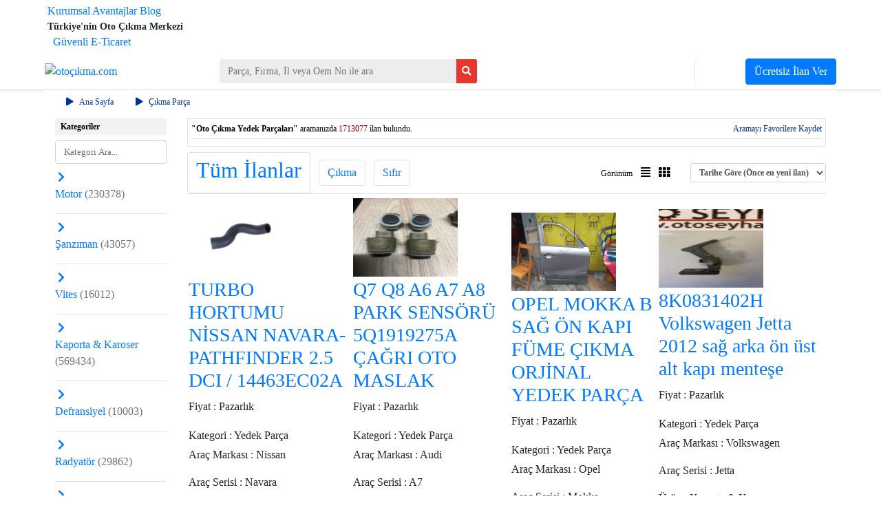

--- FILE ---
content_type: text/html; charset=UTF-8
request_url: https://www.otocikma.com/vasita-parcalari-aksesuar
body_size: 96266
content:
<!doctype html >
<html lang="tr">
<head>
    <meta charset="UTF-8">
<title>Oto Çıkma Yedek Parçaları - Otomobil Yedek Ekipman Modelleri ve Fiyatları | Oto Çıkma</title>
<meta name="viewport" content="width=device-width, initial-scale=1.0, shrink-to-fit=no">
<meta http-equiv="X-UA-Compatible" content="IE=edge">
<meta name="description" content="En Kaliteli ve En Çok Satan Oto Çıkma Yedek Parçalarına Hemen Şimdi Göz Atın! Binlerce Araba Yedek Parça Ekipmanına En Uygun Fiyat Avantajları ile Ulaşın!">

<meta property="og:title" content="Oto Çıkma Yedek Parçaları - Otomobil Yedek Ekipman Modelleri ve Fiyatları | Oto Çıkma"/>
<meta property="og:description" content="En Kaliteli ve En Çok Satan Oto Çıkma Yedek Parçalarına Hemen Şimdi Göz Atın! Binlerce Araba Yedek Parça Ekipmanına En Uygun Fiyat Avantajları ile Ulaşın!">
<meta property="og:site_name" content="Oto Çıkma">
<meta property="og:locale" content="tr_TR">
<meta property="og:image" content="https://www.otocikma.com/i/ogLogo.png">
<meta property="og:video:width" content=""/>
<meta property="og:video:height" content=""/>

<meta name="robots" content="follow, index"/>


<meta property="og:type" content="article"/>
<meta property="og:url" content="https://www.otocikma.com/vasita-parcalari-aksesuar"/>

<meta name="p:domain_verify" content="c70028c8ab77b57a30d251faef2eeb9b"/>

<link rel="dns-prefetch" href="//code.jquery.com">
<link rel="dns-prefetch" href="//www.googletagmanager.com">
<link rel="dns-prefetch" href="//cdnjs.cloudflare.com">
<link rel="dns-prefetch" href="//www.googleadservices.com">
<link rel="dns-prefetch" href="//fonts.googleapis.com">
<link rel="dns-prefetch" href="//ssl.google-analytics.com">
<link rel="dns-prefetch" href="//1022980372.rsc.cdn77.org">
<link rel="dns-prefetch" href="//fonts.gstatic.com">
<link rel="dns-prefetch" href="//www.google.com">
<link rel="dns-prefetch" href="//pagead2.googlesyndication.com">
<link rel="dns-prefetch" href="//googleads.g.doubleclick.net">
<link rel="dns-prefetch" href="//www.google-analytics.com">
<link rel="dns-prefetch" href="//connect.facebook.net">
<link rel="dns-prefetch" href="//stats.g.doubleclick.net">
<link rel="dns-prefetch" href="//partner.googleadservices.com">
<link rel="dns-prefetch" href="//adservice.google.com">
<link rel="dns-prefetch" href="//www.facebook.com">
<link rel="dns-prefetch" href="//www.googletagservices.com">
<link rel="dns-prefetch" href="//tpc.googlesyndication.com">
<link rel="dns-prefetch" href="//assets.otocikma.com">


<link rel="preconnect" href="//code.jquery.com">
<link rel="preconnect" href="//www.googletagmanager.com">
<link rel="preconnect" href="//cdnjs.cloudflare.com">
<link rel="preconnect" href="//www.googleadservices.com">
<link rel="preconnect" href="//fonts.googleapis.com">
<link rel="preconnect" href="//ssl.google-analytics.com">
<link rel="preconnect" href="//1022980372.rsc.cdn77.org">
<link rel="preconnect" href="//fonts.gstatic.com">
<link rel="preconnect" href="//www.google.com">
<link rel="preconnect" href="//pagead2.googlesyndication.com">
<link rel="preconnect" href="//googleads.g.doubleclick.net">
<link rel="preconnect" href="//www.google-analytics.com">
<link rel="preconnect" href="//connect.facebook.net">
<link rel="preconnect" href="//stats.g.doubleclick.net">
<link rel="preconnect" href="//partner.googleadservices.com">
<link rel="preconnect" href="//adservice.google.com">
<link rel="preconnect" href="//www.facebook.com">
<link rel="preconnect" href="//www.googletagservices.com">
<link rel="preconnect" href="//tpc.googlesyndication.com">
<link rel="preconnect" href="//assets.otocikma.com">

<link rel="canonical" href="https://www.otocikma.com/vasita-parcalari"/>
    <link rel="stylesheet" href="/v2/assets/bootstrap/css/bootstrap.min.css">

<link rel="stylesheet" href="https://pro.fontawesome.com/releases/v5.10.0/css/all.css"
      integrity="sha384-AYmEC3Yw5cVb3ZcuHtOA93w35dYTsvhLPVnYs9eStHfGJvOvKxVfELGroGkvsg+p" crossorigin="anonymous"/>




<link rel="stylesheet" href="/v2/assets/fonts/material-icons.min.css">
<link rel="stylesheet" href="/v2/assets/css/popbox.css">
<link rel="stylesheet" href="/v2/assets/css/styles.css?v48">
<link rel="shortcut icon" type="image/x-icon" href="/i/favicon-32.ico" sizes="32x32">
<link rel="shortcut icon" type="image/x-icon" href="/i/favicon-16.ico" sizes="16x16">
<style>
    .pagination-sm .page-link {
        padding: 0.25rem 0.6rem !important;
    }
    body{
        font-family: "Lucida Grande";
    }
</style>
<meta property="fb:app_id" content="361342604300771"/>
<!--  YANDEX -->
<meta name="yandex-verification" content="4a367ecfe9150814"/>
<!-- BING -->
<meta name="msvalidate.01" content="007E6E7298722E31C669A01E87426095"/>
<meta http-equiv="Content-Type" content="text/html; charset=UTF-8"/>

<meta name="p:domain_verify" content="493e909e92f4b95696756515a15e1a09"/>
<meta name="google-site-verification" content="808DCrwFjzk4aAXp4hZzoYoDiVx2NY0u5DYHLPlrozQ"/>
<meta name="yandex-verification" content="00c7eb96413e13e9"/>
<meta name="msvalidate.01" content="3A57A2EB6801EADE8F8BB5957E08BAF1"/>
<link rel="https://www.otocikma.com/" hreflang="tr" href="https://www.otocikma.com/vasita-parcalari-aksesuar">
<link rel="search" type="application/opensearchdescription+xml" href="/opensearch.xml" title="otocikma.com"/>



<!-- Google Tag Manager (noscript) -->
<noscript>
    <iframe src="https://www.googletagmanager.com/ns.html?id=GTM-M4FCRVJ"
            height="0" width="0" style="display:none;visibility:hidden"></iframe>
</noscript>
<!-- End Google Tag Manager (noscript) -->

<!-- Google Tag Manager -->
<script>(function (w, d, s, l, i) {
        w[l] = w[l] || [];
        w[l].push({
            'gtm.start':
                new Date().getTime(), event: 'gtm.js'
        });
        var f = d.getElementsByTagName(s)[0],
            j = d.createElement(s), dl = l != 'dataLayer' ? '&l=' + l : '';
        j.async = true;
        j.src =
            'https://www.googletagmanager.com/gtm.js?id=' + i + dl;
        f.parentNode.insertBefore(j, f);
    })(window, document, 'script', 'dataLayer', 'GTM-M4FCRVJ');</script>
<!-- End Google Tag Manager -->

<!-- Global site tag (gtag.js) - Google Ads: 1050833864 -->
<script async src="https://www.googletagmanager.com/gtag/js?id=AW-1050833864"></script>
<script>
    window.dataLayer = window.dataLayer || [];

    function gtag() {
        dataLayer.push(arguments);
    }

    gtag('js', new Date());

    gtag('config', 'AW-1050833864');
</script>
<script>
    function gtag_report_conversion(url) {
        var callback = function () {
            if (typeof (url) != 'undefined') {
                window.location = url;
            }
        };
        gtag('event', 'conversion', {
            'send_to': 'AW-1050833864/BORTCJXahM8BEMjnifUD',
            'event_callback': callback
        });
        return false;
    }
</script>
























<!-- Yandex.Metrika counter -->
<script type="text/javascript">
    (function (m, e, t, r, i, k, a) {
        m[i] = m[i] || function () {
            (m[i].a = m[i].a || []).push(arguments)
        };
        m[i].l = 1 * new Date();
        k = e.createElement(t), a = e.getElementsByTagName(t)[0], k.async = 1, k.src = r, a.parentNode.insertBefore(k, a)
    })
    (window, document, "script", "https://mc.yandex.ru/metrika/tag.js", "ym");

    ym(85005634, "init", {
        clickmap: true,
        trackLinks: true,
        accurateTrackBounce: true,
        ecommerce: "dataLayer"
    });
</script>
<noscript>
    <div><img src="https://mc.yandex.ru/watch/85005634" style="position:absolute; left:-9999px;" alt=""/></div>
</noscript>
<!-- /Yandex.Metrika counter -->







<style>
    .pagination > .page-item{
        padding:3px!important;
    }
</style>
<script type="application/ld+json">
    {
      "@context": "https://schema.org/",
      "@type": "WebSite",
      "name": "Oto Çıkma",
      "url": "https://www.otocikma.com/",
      "potentialAction": {
        "@type": "SearchAction",
        "target": "https://www.otocikma.com/cikma-parca-ilan-ara?kelime={search_term_string}",
        "query-input": "required name=search_term_string"
      }
    }
</script>

<script type="application/ld+json">
    {
      "@context": "https://schema.org",
      "@type": "Organization",
      "name": "Oto Çıkma",
      "url": "https://www.otocikma.com/",
      "logo": "https://www.otocikma.com/i/newlogo.png?v3",
      "sameAs": [
        "https://www.facebook.com/otocikmacom/",
        "https://twitter.com/otocikmatr",
        "https://www.instagram.com/otocikma/",
        "https://www.youtube.com/c/Otocikma",
        "https://tr.pinterest.com/otocikma/"
      ]
    }
</script>
    
        
    
        <style>
        .textTruncate{
            font-size:12px;
            font-weight:bold;
            max-width: 365px !important;
            display: inline-block !important;
            overflow: hidden !important;
            text-overflow: ellipsis;
            white-space: nowrap;
            vertical-align: text-bottom;
            margin-bottom: 0;
        }
    </style>
            <script type="application/ld+json">
{
  "@context": "https://schema.org/",
  "@type": "BreadcrumbList",
  "itemListElement": [
    {
    "@type": "ListItem",
    "position": 1,
    "name": "Ana Sayfa",
    "item": "https://www.otocikma.com"
  } ,
    {
    "@type": "ListItem",
    "position": 2,
    "name": "Çıkma Parça",
    "item": "https://www.otocikma.com/oto-cikma-parca"
  }    ]
}
</script>
    </head>
<body translate="no">
<header>
    <div class="border-bottom shadow-sm headerMain">
    <div class="fullWidthArea" style="width: 100% !important;"></div>
    <div class="container-fluid p-0" style="max-width: 1150px;">
        <div class="headerFavoriteArea p-1">
            <div class="favoriteLeft justify-content-start" style="z-index: 2;gap: 30px">
                <a href="https://www.otocikma.com/bilgi/kurumsal-uyelik" title="Kurumsal Avantajlar" rel="nofollow">Kurumsal Avantajlar</a>
                <a href="https://www.otocikma.com/blog" class="pr-2" title="Otoçıkma Blog">Blog</a>

            </div>
            <div class="favoriteMiddle justify-content-center" style="z-index: 2;">
                                    <p class="m-0" style="font-size: 14px;font-weight: bold;" title="Otoçıkma.com Türkiye'nin Oto Çıkma Merkezi">Türkiye'nin Oto Çıkma Merkezi</p>
                            </div>

            <div class="favoriteRight justify-content-end" style="z-index: 2;gap: 30px">
                                    <a href="https://www.otocikma.com/bilgi/guvenli-eticaret-sistemi" class="pl-2" title="Güvenli E-Ticaret" rel="nofollow">Güvenli E-Ticaret</a>
                                            </div>
        </div>
        <div class="row p-0 m-0 align-items-center justify-content-between py-2">
            <div class="logoContainer" style="flex: 0 0 20%;">
                <a href="https://www.otocikma.com">
                    <img src="/i/newlogo.png?v3" width="200" height="44" alt="otoçıkma.com">
                </a>
            </div>
            <div class="searchContainer d-flex flex-row ml-4 align-items-center" style="flex: 0 0 50%;">
                                    <form action="https://www.otocikma.com/cikma-parca-ilan-ara" method="GET" id="mainSearchForm" style="flex: 0 0 65%;">
                        <div class="form-group m-0" id="searchInputDivTop">
                            <div class="input-group" id="searchInputDiv">
                                <input name="kelime"
                                       class="form-control border-0 shadow-none mainInput" type="text"
                                       placeholder="Parça, Firma, İl veya Oem No ile ara"
                                       style="font-size: 14px!important;background-color: #ededed;"
                                       id="mainSearchInputText" autocomplete="off">
                                <style>
                                    .sShopText {
                                        width: 100%;
                                        text-align: center;
                                        border-bottom: 1px solid #848484;
                                        line-height: 0.1em;
                                        margin: 10px 0 20px;
                                    }

                                    .sShopText span {
                                        background: #fff;
                                        padding: 0 10px;
                                    }

                                    #sShopResults .row:hover {
                                        background-color: rgba(241, 241, 241, 0.44);
                                    }
                                </style>
                                <div id="sShopResultsDiv" class="shadow border"
                                     style="position: absolute;width:100%;margin-top:47px;background-color:white;z-index:999;box-shadow: 0px 1px 1px 0px #686868;border-radius: 3px;display:none;">
                                    <div class="shopResultsText4"
                                         style="text-align: center;font-size:12px;margin-top:17px;color:#848484;display: block;">
                                        <div class="sShopText"><span>ÖNERİLEN ARAMALAR</span></div>
                                    </div>
                                    <div class="container" id="sCommonSearchResults"></div>
                                    <div class="shopResultsText3"
                                         style="text-align: center;font-size:12px;margin-top:17px;color:#848484;display: none;">
                                        <div class="sShopText"><span>MARKA KATEGORİLERİ</span></div>
                                    </div>
                                    <div class="container" id="sBrandResults"></div>

                                    <div class="shopResultsText1"
                                         style="text-align: center;font-size:12px;margin-top:17px;color:#848484;display: none;">
                                        <div class="sShopText"><span>MAĞAZALAR</span></div>
                                    </div>
                                    <div class="container" id="sShopResults"></div>
                                    <div class="cityListContainer d-flex flex-column mt-3" style="background-color: #F0F0F0">
                                        <div class="shopResultsText2"
                                             style="text-align: center;font-size:12px;display: none;">
                                            <div class="sShopText pt-2" style="border-bottom: unset !important;border-top:1px solid #848484;line-height: unset!important;margin: unset!important;"><span class="font-weight-bold text-dark " style="background-color: unset !important;padding: unset!important">İL BAZINDA ÇIKMACI SONUÇLARI</span></div>
                                        </div>
                                        <div class="container pb-2" id="sCityResults"></div>

                                    </div>
                                </div>
                                <div class="input-group-append" id="mainSearchInputButtonGroup">
                                    <button class="btn btn-secondary btn-sm border-0 shadow-none" type="submit"
                                            id="mainSearchInputButton" style="background-color: #e7362c;"><i
                                                class="fa fa-search" style="color: white;"></i></button>
                                </div>
                            </div>
                        </div>
                    </form>
                    <div style="" id="advancedSearchDiv" class="mx-3">
                        <a href="https://www.otocikma.com/detayli-arama"
                           style="color:white;font-size: 14px;">Detaylı Arama</a>
                    </div>
                            </div>
            <div class="userAreaContainer d-flex align-items-center justify-content-end" style="flex: 1">
                                    <ul class="nav nav-tabs border-0 d-flex align-items-center">
                        <li class="nav-item border-right"><a class="nav-link active border-0" href="https://www.otocikma.com/uyegiris.html"
                                                             style="font-size: 14px;color: white;background-color: transparent;">Giriş
                                Yap</a></li>
                        <li class="nav-item border-0"><a class="nav-link border-0" href="https://www.otocikma.com/uyeol.html"
                                                         style="font-size: 14px;color: white;">Üye Ol</a></li>
                        <li class="nav-item border-0"><a class="btn btn-primary text-center mainColoredButton"
                                                         href="https://www.otocikma.com/ilanver.html">Ücretsiz
                                İlan Ver</a></li>
                    </ul>
                                            </div>
        </div>
    </div>
</div>

                
        
                    <link rel="next" href="https://www.otocikma.com/vasita-parcalari-aksesuar?view=2&amp;page=2" />
            
    <div class="mb-2 container-fluid" style="background-color: #fff;max-width: 1150px;" id="breadCrumps">
        <div class="row align-items-center justify-content-between">
            <div class="col-auto">
                <ul class="nav nav-tabs border-0">
                                            <li class="nav-item" onmouseover="$('#bread-0').show();" onmouseout="$('#bread-0').hide();">

                                                            <a class="nav-link active border-0" href="https://www.otocikma.com"
                                   style="color: #003399;font-size: 12px;font-family: Lucida Grande;background-color: transparent;"><i
                                            class="fa fa-play mr-2"></i>Ana Sayfa</a>
                            
                                                    </li>
                                            <li class="nav-item" onmouseover="$('#bread-1').show();" onmouseout="$('#bread-1').hide();">

                                                            <a class="nav-link active border-0" href="https://www.otocikma.com/oto-cikma-parca"
                                   style="color: #003399;font-size: 12px;font-family: Lucida Grande;background-color: transparent;"><i
                                            class="fa fa-play mr-2"></i>Çıkma Parça</a>
                            
                                                    </li>
                                    </ul>
            </div>
            <div class="breadcrumbFavList d-flex flex-row align-items-center py-2 px-3" style="font-size: 12px;" id="bcFavList">
                <div class="favlistItem px-2">
                    <a href="https://www.otocikma.com/favorilerim/ilanlarim" title="favori ilanlarım" class="d-none">
                        Favori İlanlarım
                    </a>
                </div>
                <div class="favlistItem px-2">
                    <a href="https://www.otocikma.com/favorilerim/linklerim" title="favori aramalarım" class="d-none">
                        Favori Aramalarım
                    </a>
                </div>
                <div class="favlistItem pl-2">
                    <a href="https://www.otocikma.com/favorilerim/saticilarim" title="favori satıcılarım" class="d-none">
                        Favori Satıcılarım
                    </a>
                </div>
            </div>
            
            
            
            
            
            
            
            
        </div>

</div>
</header>

    <div class="container-fluid" style="max-width: 1150px;">
        <div class="row">
            <div class="col-2">
                        <style>.leftMenuLinks {font-size: 12px;font-family: Lucida Grande;color: Black;display: inline;}</style>
                
    <form action="https://www.otocikma.com/vasita-parcalari"
          method="get"
          id="mainTextSearchForm2">
                    <div style="background-color: #F2F2F2;" >
    <div class="row">
        <div class="col d-flex align-items-center" style="background-color: transparent;height: 24px;">
            <a class="ml-2"
                              style="color: Black;font-size: 12px;font-family: Lucida Grande;font-weight: bold;display: flex;width: 100%;">
                                <p class="textFitNew m-0" style="display:inline;color: Black;font-size: 12px;font-family: Lucida Grande;font-weight: bold;" title="Kategoriler">Kategoriler</p>
            </a>
        </div>
    </div>
</div>
            <input type="text" data-name="catListDiv" class="divSelectSearchText form-control mt-2" placeholder="Kategori Ara..." style="font-family: 'Lucida Grande';font-size: 13px;">
            <div id="catListDiv">
                                                            <div class="leftList mt-2 border-bottom">
    <ul class="nav">
        <li class="nav-item">
            <a                     class="leftList-link" href="/motor" title="Motor">
                                    <i class="fa fa-chevron-right mr-1 ml-1"></i>
                                <p class="leftList-title">Motor  <span class="text-muted">(230378)</span> </p>
            </a>
        </li>
    </ul>
</div>
                                                                                <div class="leftList mt-2 border-bottom">
    <ul class="nav">
        <li class="nav-item">
            <a                     class="leftList-link" href="/sanziman" title="Şanzıman">
                                    <i class="fa fa-chevron-right mr-1 ml-1"></i>
                                <p class="leftList-title">Şanzıman  <span class="text-muted">(43057)</span> </p>
            </a>
        </li>
    </ul>
</div>
                                                                                <div class="leftList mt-2 border-bottom">
    <ul class="nav">
        <li class="nav-item">
            <a                     class="leftList-link" href="/vites" title="Vites">
                                    <i class="fa fa-chevron-right mr-1 ml-1"></i>
                                <p class="leftList-title">Vites  <span class="text-muted">(16012)</span> </p>
            </a>
        </li>
    </ul>
</div>
                                                                                <div class="leftList mt-2 border-bottom">
    <ul class="nav">
        <li class="nav-item">
            <a                     class="leftList-link" href="/kaporta-karoser" title="Kaporta & Karoser">
                                    <i class="fa fa-chevron-right mr-1 ml-1"></i>
                                <p class="leftList-title">Kaporta & Karoser  <span class="text-muted">(569434)</span> </p>
            </a>
        </li>
    </ul>
</div>
                                                                                <div class="leftList mt-2 border-bottom">
    <ul class="nav">
        <li class="nav-item">
            <a                     class="leftList-link" href="/defransiyel" title="Defransiyel">
                                    <i class="fa fa-chevron-right mr-1 ml-1"></i>
                                <p class="leftList-title">Defransiyel  <span class="text-muted">(10003)</span> </p>
            </a>
        </li>
    </ul>
</div>
                                                                                <div class="leftList mt-2 border-bottom">
    <ul class="nav">
        <li class="nav-item">
            <a                     class="leftList-link" href="/radyator" title="Radyatör">
                                    <i class="fa fa-chevron-right mr-1 ml-1"></i>
                                <p class="leftList-title">Radyatör  <span class="text-muted">(29862)</span> </p>
            </a>
        </li>
    </ul>
</div>
                                                                                <div class="leftList mt-2 border-bottom">
    <ul class="nav">
        <li class="nav-item">
            <a                     class="leftList-link" href="/direksiyon" title="Direksiyon">
                                    <i class="fa fa-chevron-right mr-1 ml-1"></i>
                                <p class="leftList-title">Direksiyon  <span class="text-muted">(55645)</span> </p>
            </a>
        </li>
    </ul>
</div>
                                                                                <div class="leftList mt-2 border-bottom">
    <ul class="nav">
        <li class="nav-item">
            <a                     class="leftList-link" href="/far-stop" title="Far & Stop">
                                    <i class="fa fa-chevron-right mr-1 ml-1"></i>
                                <p class="leftList-title">Far & Stop  <span class="text-muted">(239105)</span> </p>
            </a>
        </li>
    </ul>
</div>
                                                                                <div class="leftList mt-2 border-bottom">
    <ul class="nav">
        <li class="nav-item">
            <a                     class="leftList-link" href="/jant-lastik" title="Jant & Lastik">
                                    <i class="fa fa-chevron-right mr-1 ml-1"></i>
                                <p class="leftList-title">Jant & Lastik  <span class="text-muted">(18334)</span> </p>
            </a>
        </li>
    </ul>
</div>
                                                                                <div class="leftList mt-2 border-bottom">
    <ul class="nav">
        <li class="nav-item">
            <a                     class="leftList-link" href="/abs" title="ABS">
                                    <i class="fa fa-chevron-right mr-1 ml-1"></i>
                                <p class="leftList-title">ABS  <span class="text-muted">(26611)</span> </p>
            </a>
        </li>
    </ul>
</div>
                                                                                <div class="leftList mt-2 border-bottom">
    <ul class="nav">
        <li class="nav-item">
            <a                     class="leftList-link" href="/airbag" title="Airbag">
                                    <i class="fa fa-chevron-right mr-1 ml-1"></i>
                                <p class="leftList-title">Airbag  <span class="text-muted">(30457)</span> </p>
            </a>
        </li>
    </ul>
</div>
                                                                                <div class="leftList mt-2 border-bottom">
    <ul class="nav">
        <li class="nav-item">
            <a                     class="leftList-link" href="/alt-takim" title="Alt Takım">
                                    <i class="fa fa-chevron-right mr-1 ml-1"></i>
                                <p class="leftList-title">Alt Takım  <span class="text-muted">(72573)</span> </p>
            </a>
        </li>
    </ul>
</div>
                                                                                <div class="leftList mt-2 border-bottom">
    <ul class="nav">
        <li class="nav-item">
            <a                     class="leftList-link" href="/arma-yazi" title="Arma & Yazı">
                                    <i class="fa fa-chevron-right mr-1 ml-1"></i>
                                <p class="leftList-title">Arma & Yazı  <span class="text-muted">(6604)</span> </p>
            </a>
        </li>
    </ul>
</div>
                                                                                <div class="leftList mt-2 border-bottom">
    <ul class="nav">
        <li class="nav-item">
            <a                     class="leftList-link" href="/ayna" title="Ayna">
                                    <i class="fa fa-chevron-right mr-1 ml-1"></i>
                                <p class="leftList-title">Ayna  <span class="text-muted">(36221)</span> </p>
            </a>
        </li>
    </ul>
</div>
                                                                                <div class="leftList mt-2 border-bottom">
    <ul class="nav">
        <li class="nav-item">
            <a                     class="leftList-link" href="/oto-beyin" title="Beyin">
                                    <i class="fa fa-chevron-right mr-1 ml-1"></i>
                                <p class="leftList-title">Beyin  <span class="text-muted">(91502)</span> </p>
            </a>
        </li>
    </ul>
</div>
                                                                                <div class="leftList mt-2 border-bottom">
    <ul class="nav">
        <li class="nav-item">
            <a                     class="leftList-link" href="/debriyaj" title="Debriyaj">
                                    <i class="fa fa-chevron-right mr-1 ml-1"></i>
                                <p class="leftList-title">Debriyaj  <span class="text-muted">(5201)</span> </p>
            </a>
        </li>
    </ul>
</div>
                                                                                <div class="leftList mt-2 border-bottom">
    <ul class="nav">
        <li class="nav-item">
            <a                     class="leftList-link" href="/egzoz" title="Egzoz">
                                    <i class="fa fa-chevron-right mr-1 ml-1"></i>
                                <p class="leftList-title">Egzoz  <span class="text-muted">(10790)</span> </p>
            </a>
        </li>
    </ul>
</div>
                                                                                <div class="leftList mt-2 border-bottom">
    <ul class="nav">
        <li class="nav-item">
            <a                     class="leftList-link" href="/elektrik" title="Elektrik">
                                    <i class="fa fa-chevron-right mr-1 ml-1"></i>
                                <p class="leftList-title">Elektrik  <span class="text-muted">(89616)</span> </p>
            </a>
        </li>
    </ul>
</div>
                                                                                <div class="leftList mt-2 border-bottom">
    <ul class="nav">
        <li class="nav-item">
            <a                     class="leftList-link" href="/fan" title="Fan">
                                    <i class="fa fa-chevron-right mr-1 ml-1"></i>
                                <p class="leftList-title">Fan  <span class="text-muted">(12664)</span> </p>
            </a>
        </li>
    </ul>
</div>
                                                                                <div class="leftList mt-2 border-bottom">
    <ul class="nav">
        <li class="nav-item">
            <a                     class="leftList-link" href="/filtre" title="Filtre">
                                    <i class="fa fa-chevron-right mr-1 ml-1"></i>
                                <p class="leftList-title">Filtre  <span class="text-muted">(17320)</span> </p>
            </a>
        </li>
    </ul>
</div>
                                                                                <div class="leftList mt-2 border-bottom">
    <ul class="nav">
        <li class="nav-item">
            <a                     class="leftList-link" href="/fren" title="Fren">
                                    <i class="fa fa-chevron-right mr-1 ml-1"></i>
                                <p class="leftList-title">Fren  <span class="text-muted">(36535)</span> </p>
            </a>
        </li>
    </ul>
</div>
                                                                                <div class="leftList mt-2 border-bottom">
    <ul class="nav">
        <li class="nav-item">
            <a                     class="leftList-link" href="/gogusluk-torpido" title="Göğüslük & Torpido">
                                    <i class="fa fa-chevron-right mr-1 ml-1"></i>
                                <p class="leftList-title">Göğüslük & Torpido  <span class="text-muted">(47086)</span> </p>
            </a>
        </li>
    </ul>
</div>
                                                                                <div class="leftList mt-2 border-bottom">
    <ul class="nav">
        <li class="nav-item">
            <a                     class="leftList-link" href="/kalorifer" title="Kalorifer">
                                    <i class="fa fa-chevron-right mr-1 ml-1"></i>
                                <p class="leftList-title">Kalorifer  <span class="text-muted">(20344)</span> </p>
            </a>
        </li>
    </ul>
</div>
                                                                                <div class="leftList mt-2 border-bottom">
    <ul class="nav">
        <li class="nav-item">
            <a                     class="leftList-link" href="/klima" title="Klima">
                                    <i class="fa fa-chevron-right mr-1 ml-1"></i>
                                <p class="leftList-title">Klima  <span class="text-muted">(29147)</span> </p>
            </a>
        </li>
    </ul>
</div>
                                                                                <div class="leftList mt-2 border-bottom">
    <ul class="nav">
        <li class="nav-item">
            <a                     class="leftList-link" href="/koltuk-doseme" title="Koltuk & Döşeme">
                                    <i class="fa fa-chevron-right mr-1 ml-1"></i>
                                <p class="leftList-title">Koltuk & Döşeme  <span class="text-muted">(73379)</span> </p>
            </a>
        </li>
    </ul>
</div>
                                                                                <div class="leftList mt-2 border-bottom">
    <ul class="nav">
        <li class="nav-item">
            <a                     class="leftList-link" href="/multimedya" title="Multimedya">
                                    <i class="fa fa-chevron-right mr-1 ml-1"></i>
                                <p class="leftList-title">Multimedya  <span class="text-muted">(3674)</span> </p>
            </a>
        </li>
    </ul>
</div>
                                                                                <div class="leftList mt-2 border-bottom">
    <ul class="nav">
        <li class="nav-item">
            <a                     class="leftList-link" href="/oto-cam" title="Oto Cam">
                                    <i class="fa fa-chevron-right mr-1 ml-1"></i>
                                <p class="leftList-title">Oto Cam  <span class="text-muted">(78628)</span> </p>
            </a>
        </li>
    </ul>
</div>
                                                                                <div class="leftList mt-2 border-bottom">
    <ul class="nav">
        <li class="nav-item">
            <a                     class="leftList-link" href="/sunroof" title="Sunroof">
                                    <i class="fa fa-chevron-right mr-1 ml-1"></i>
                                <p class="leftList-title">Sunroof  <span class="text-muted">(3579)</span> </p>
            </a>
        </li>
    </ul>
</div>
                                                                                                                    <div class="leftList mt-2 border-bottom">
    <ul class="nav">
        <li class="nav-item">
            <a                     class="leftList-link" href="/tampon" title="Tampon">
                                    <i class="fa fa-chevron-right mr-1 ml-1"></i>
                                <p class="leftList-title">Tampon  <span class="text-muted">(176774)</span> </p>
            </a>
        </li>
    </ul>
</div>
                                                                                <div class="leftList mt-2 border-bottom">
    <ul class="nav">
        <li class="nav-item">
            <a                     class="leftList-link" href="/teyp" title="Teyp">
                                    <i class="fa fa-chevron-right mr-1 ml-1"></i>
                                <p class="leftList-title">Teyp  <span class="text-muted">(8804)</span> </p>
            </a>
        </li>
    </ul>
</div>
                                                                                <div class="leftList mt-2 border-bottom">
    <ul class="nav">
        <li class="nav-item">
            <a                     class="leftList-link" href="/yaglama" title="Yağlama">
                                    <i class="fa fa-chevron-right mr-1 ml-1"></i>
                                <p class="leftList-title">Yağlama  <span class="text-muted">(4180)</span> </p>
            </a>
        </li>
    </ul>
</div>
                                                                                <div class="leftList mt-2 border-bottom">
    <ul class="nav">
        <li class="nav-item">
            <a                     class="leftList-link" href="/yakit" title="Yakıt">
                                    <i class="fa fa-chevron-right mr-1 ml-1"></i>
                                <p class="leftList-title">Yakıt  <span class="text-muted">(27922)</span> </p>
            </a>
        </li>
    </ul>
</div>
                                                </div>
        
        
            </form>
            </div>
            <div class="col text-left d-flex flex-column">
                    
    
    
    <div class="border rounded-0 mb-2">
        <div class="border-bottom" style="margin: 5px;">
            <div class="row">
                <div class="col-9">
                    <div style="color: Black;font-size: 12px;font-family: Lucida Grande;font-weight: bold;margin-bottom: 5px;">
                        "<h1 class="textTruncate">Oto Çıkma Yedek Parçaları</h1>"

                        <span style="font-weight: normal;"> aramanızda <span
                                    style="color:#8f0100;">1713077</span> ilan bulundu.</span>

                    </div>
                </div>
                <div class="col text-right" style="font-size: 12px;cursor:pointer;" id="favoriteLinksHeaderResult">
    <a class="text-justify" style="color: #003399;font-size: 12px;font-family: Lucida Grande;" id="favoriteLinksHeader">
        <i class="fa fa-bell-o mr-2" style="color: #B8B8B8;"></i>&nbsp;Aramayı Favorilere Kaydet
    </a>
</div>
            </div>
        </div>
        <div class="mt-1" style="margin: 5px;">
            <div class="row ml-2">
                            </div>
        </div>
    </div>
                                    <div class="border-bottom">
                        <div class="row">
                                                                                            <div class="col ordersFilters">

                                                <a href="?view=2&parca-durumu=tumu"
                                                   class="btn btn-link border mr-2 " type="button">
                                                    <h2>Tüm İlanlar</h2>
                                                </a>
                                                <a href="?view=2&parca-durumu=cikma-parca"
                                                   class="btn btn-link border mr-2 passive" type="button">
                                                    <span>Çıkma</span>
                                                </a>
                                                <a href="?view=2&parca-durumu=sifir-parca"
                                                   class="btn btn-link border passive" type="button">
                                                    <span>Sıfır</span>
                                                </a>

                                </div>
                                                                                                                        <div class="col text-right align-self-center my-auto">
                                    <a class="mr-2" href="#"
                                       style="color: Black;font-size: 12px;font-family: Lucida Grande;">Görünüm</a>
                                    <a class="mr-2"
                                       href="?&view=1"

                                       style="color: Black;"><i class="fa fa-align-justify"></i></a>
                                    <a href="?&view=2"><i
                                            class="fa fa-th" style="color: Black;"></i></a>
                                </div>
                                <div class="col-auto text-right align-self-center">
                                    <div>
                                        <form class="form-inline">
                                            <div class="form-group">
                                                <select class="form-control form-control-sm"
                                                        style="font-size: 12px;font-family: Lucida Grande;font-weight: bold;"
                                                        id="smartOrder" name="smartOrder">
                                                    <option
                                                         value="priceDesc">
                                                        Fiyata Göre (Önce en yüksek)
                                                    </option>
                                                    <option
                                                          value="priceAsc">
                                                        Fiyata Göre (Önce en düşük)
                                                    </option>
                                                    <option
                                                        selected  value="dateDesc">
                                                        Tarihe Göre (Önce en yeni ilan)
                                                    </option>
                                                    <option
                                                          value="dateAsc">
                                                        Tarihe Göre (Önce en eski ilan)
                                                    </option>

                                                </select>
                                            </div>
                                        </form>
                                    </div>
                                </div>
                                                    </div>
                    </div>
                
                
                                                    <table class="productGalleryTable mt-1">
        <tbody>
                                <tr id="productGallery" class="productGalleryDiv">
                                                                    <td data-id="4407629" class="productGalleryItem">
                        <table class="productGalleryInner">
                            <tbody>
                            <tr style="vertical-align: top">
                                <td class="tableImageArea">
                                    <a href="https://www.otocikma.com/ilan/turbo-hortumu-nissan-navara-pathfinder-2.5-dci-14463ec02a-4407629" title="TURBO HORTUMU NİSSAN NAVARA- PATHFINDER 2.5 DCI / 14463EC02A" class="titleLink" data-href="https://www.otocikma.com/ilan/turbo-hortumu-nissan-navara-pathfinder-2.5-dci-14463ec02a-4407629" >
                                        <img src="https://1022980372.rsc.cdn77.org/imageUploads/5/thumbs/NnYwFQ7q4X5W_NnYwFQ7q4X5W.jpg"
                                             data-width="417"
                                             data-height="333"
                                             alt="TURBO HORTUMU NİSSAN NAVARA- PATHFINDER 2.5 DCI / 14463EC02A"
                                             width="152"
                                             height="114"
                                             title="TURBO HORTUMU NİSSAN NAVARA- PATHFINDER 2.5 DCI / 14463EC02A">
                                    </a>
                                                                    </td>
                            </tr>
                            <tr>
                                <td>
                                    <a href="https://www.otocikma.com/ilan/turbo-hortumu-nissan-navara-pathfinder-2.5-dci-14463ec02a-4407629" title="TURBO HORTUMU NİSSAN NAVARA- PATHFINDER 2.5 DCI / 14463EC02A" >
                                        <h3 class="tableTitleText" title="TURBO HORTUMU NİSSAN NAVARA- PATHFINDER 2.5 DCI / 14463EC02A">TURBO HORTUMU NİSSAN NAVARA- PATHFINDER 2.5 DCI / 14463EC02A</h3>
                                    </a>
                                                                    </td>
                            </tr>





                            <tr>
                                <td class="tableTextArea">
                                    <p class="tablePriceText" title="Pazarlık">
                                        Fiyat : <span class="priceText">Pazarlık</span>
                                    </p>
                                </td>
                            </tr>
                            <tr>
                                <td class="tableTextArea">
                                                                            <p class="tableBrandText mb-1">
                                            Kategori : Yedek Parça
                                        </p>
                                        <p class="tableBrandText" title="Nissan Parçası">
                                            Araç Markası : Nissan
                                        </p>
                                        <p class="tableBrandText mt-1" title="Nissan Navara Parçası">
                                            Araç Serisi : Navara
                                        </p>
                                        <p class="tableBrandText mt-1" title="Nissan Navara Parçası">
                                                                                            Ürün : Motor
                                                                                    </p>
                                                                    </td>
                            </tr>
                                                            <tr>
                                    <td class="tableTextArea">
                                        <p class="tableOemText" title="OEM 14463-EC02A">
                                            OEM <strong>14463-EC02A</strong>
                                        </p>
                                    </td>
                                </tr>
                                                                                        <tr>
                                    <td class="tableTextArea">
                            <span class="tableDateText" title="16/01/2026 tarihli ilan">
                                İlan Tarihi : 16/01/2026
                            </span>
                                    </td>
                                </tr>
                                                        <tr>
                                <td class="tableTextArea">
                                    <p class="tableCityText pb-2" title="Samsun">
                                        Samsun / Merkez                                    </p>
                                                                        <a class="tableFavoriteText favoriteProducts" id="favorite-h1-4407629"
                                       href="javascript:void(0)" data-href="https://www.otocikma.com/favorilerim/ilanlarim/ekle/4407629"
                                       data-id="4407629" title="Favorilerime Ekle">
                                        <i class="favorite-icon-4407629 far fa-star favoriteIcon" title="Favorilerime Ekle"></i>
                                        <span class="favorite-text-4407629" title="Favorilerime Ekle">Favorilerime Ekle</span>
                                    </a>
                                </td>
                            </tr>
                            </tbody>
                        </table>
                    </td>
                                                        <td data-id="4407628" class="productGalleryItem">
                        <table class="productGalleryInner">
                            <tbody>
                            <tr style="vertical-align: top">
                                <td class="tableImageArea">
                                    <a href="https://www.otocikma.com/ilan/audi-q7-q8-a6-a7-a8-park-sensoru-5q1919275a-cagri-oto-maslak-4407628" title="Q7 Q8 A6 A7 A8 PARK SENSÖRÜ 5Q1919275A ÇAĞRI OTO MASLAK" class="titleLink" data-href="https://www.otocikma.com/ilan/audi-q7-q8-a6-a7-a8-park-sensoru-5q1919275a-cagri-oto-maslak-4407628" >
                                        <img src="https://1022980372.rsc.cdn77.org/imageUploads/5/thumbs/Tp4Cfo_jsH6t_Tp4Cfo_jsH6t.jpeg"
                                             data-width="300"
                                             data-height="400"
                                             alt="Q7 Q8 A6 A7 A8 PARK SENSÖRÜ 5Q1919275A ÇAĞRI OTO MASLAK"
                                             width="152"
                                             height="114"
                                             title="Q7 Q8 A6 A7 A8 PARK SENSÖRÜ 5Q1919275A ÇAĞRI OTO MASLAK">
                                    </a>
                                                                    </td>
                            </tr>
                            <tr>
                                <td>
                                    <a href="https://www.otocikma.com/ilan/audi-q7-q8-a6-a7-a8-park-sensoru-5q1919275a-cagri-oto-maslak-4407628" title="Q7 Q8 A6 A7 A8 PARK SENSÖRÜ 5Q1919275A ÇAĞRI OTO MASLAK" >
                                        <h3 class="tableTitleText" title="Q7 Q8 A6 A7 A8 PARK SENSÖRÜ 5Q1919275A ÇAĞRI OTO MASLAK">Q7 Q8 A6 A7 A8 PARK SENSÖRÜ 5Q1919275A ÇAĞRI OTO MASLAK</h3>
                                    </a>
                                                                    </td>
                            </tr>





                            <tr>
                                <td class="tableTextArea">
                                    <p class="tablePriceText" title="Pazarlık">
                                        Fiyat : <span class="priceText">Pazarlık</span>
                                    </p>
                                </td>
                            </tr>
                            <tr>
                                <td class="tableTextArea">
                                                                            <p class="tableBrandText mb-1">
                                            Kategori : Yedek Parça
                                        </p>
                                        <p class="tableBrandText" title="Audi Parçası">
                                            Araç Markası : Audi
                                        </p>
                                        <p class="tableBrandText mt-1" title="Audi A7 Parçası">
                                            Araç Serisi : A7
                                        </p>
                                        <p class="tableBrandText mt-1" title="Audi A7 Parçası">
                                                                                            Ürün : Tampon
                                                                                    </p>
                                                                    </td>
                            </tr>
                                                            <tr>
                                    <td class="tableTextArea">
                                        <p class="tableOemText" title="OEM 5Q1919275A">
                                            OEM <strong>5Q1919275A</strong>
                                        </p>
                                    </td>
                                </tr>
                                                                                        <tr>
                                    <td class="tableTextArea">
                            <span class="tableDateText" title="16/01/2026 tarihli ilan">
                                İlan Tarihi : 16/01/2026
                            </span>
                                    </td>
                                </tr>
                                                        <tr>
                                <td class="tableTextArea">
                                    <p class="tableCityText pb-2" title="İstanbul Avrupa">
                                        İstanbul Avrupa / Sarıyer                                    </p>
                                                                        <a class="tableFavoriteText favoriteProducts" id="favorite-h1-4407628"
                                       href="javascript:void(0)" data-href="https://www.otocikma.com/favorilerim/ilanlarim/ekle/4407628"
                                       data-id="4407628" title="Favorilerime Ekle">
                                        <i class="favorite-icon-4407628 far fa-star favoriteIcon" title="Favorilerime Ekle"></i>
                                        <span class="favorite-text-4407628" title="Favorilerime Ekle">Favorilerime Ekle</span>
                                    </a>
                                </td>
                            </tr>
                            </tbody>
                        </table>
                    </td>
                                                        <td data-id="4407627" class="productGalleryItem">
                        <table class="productGalleryInner">
                            <tbody>
                            <tr style="vertical-align: top">
                                <td class="tableImageArea">
                                    <a href="https://www.otocikma.com/ilan/opel-mokka-b-sag-on-kapi-fume-cikma-orjinal-yedek-parca-4407627" title="OPEL MOKKA B SAĞ ÖN KAPI FÜME ÇIKMA ORJİNAL YEDEK PARÇA" class="titleLink" data-href="https://www.otocikma.com/ilan/opel-mokka-b-sag-on-kapi-fume-cikma-orjinal-yedek-parca-4407627" >
                                        <img src="https://1022980372.rsc.cdn77.org/imageUploads/5/thumbs/bYIFvM_UOs7P_bYIFvM_UOs7P.jpeg"
                                             data-width="570"
                                             data-height="320"
                                             alt="OPEL MOKKA B SAĞ ÖN KAPI FÜME ÇIKMA ORJİNAL YEDEK PARÇA"
                                             width="152"
                                             height="114"
                                             title="OPEL MOKKA B SAĞ ÖN KAPI FÜME ÇIKMA ORJİNAL YEDEK PARÇA">
                                    </a>
                                                                    </td>
                            </tr>
                            <tr>
                                <td>
                                    <a href="https://www.otocikma.com/ilan/opel-mokka-b-sag-on-kapi-fume-cikma-orjinal-yedek-parca-4407627" title="OPEL MOKKA B SAĞ ÖN KAPI FÜME ÇIKMA ORJİNAL YEDEK PARÇA" >
                                        <h3 class="tableTitleText" title="OPEL MOKKA B SAĞ ÖN KAPI FÜME ÇIKMA ORJİNAL YEDEK PARÇA">OPEL MOKKA B SAĞ ÖN KAPI FÜME ÇIKMA ORJİNAL YEDEK PARÇA</h3>
                                    </a>
                                                                    </td>
                            </tr>





                            <tr>
                                <td class="tableTextArea">
                                    <p class="tablePriceText" title="Pazarlık">
                                        Fiyat : <span class="priceText">Pazarlık</span>
                                    </p>
                                </td>
                            </tr>
                            <tr>
                                <td class="tableTextArea">
                                                                            <p class="tableBrandText mb-1">
                                            Kategori : Yedek Parça
                                        </p>
                                        <p class="tableBrandText" title="Opel Parçası">
                                            Araç Markası : Opel
                                        </p>
                                        <p class="tableBrandText mt-1" title="Opel Mokka Parçası">
                                            Araç Serisi : Mokka
                                        </p>
                                        <p class="tableBrandText mt-1" title="Opel Mokka Parçası">
                                                                                            Ürün : Kaporta &amp; Karoser
                                                                                    </p>
                                                                    </td>
                            </tr>
                                                                                        <tr>
                                    <td class="tableTextArea">
                            <span class="tableDateText" title="16/01/2026 tarihli ilan">
                                İlan Tarihi : 16/01/2026
                            </span>
                                    </td>
                                </tr>
                                                        <tr>
                                <td class="tableTextArea">
                                    <p class="tableCityText pb-2" title="İstanbul Avrupa">
                                        İstanbul Avrupa / Zeytinburnu                                    </p>
                                                                        <a class="tableFavoriteText favoriteProducts" id="favorite-h1-4407627"
                                       href="javascript:void(0)" data-href="https://www.otocikma.com/favorilerim/ilanlarim/ekle/4407627"
                                       data-id="4407627" title="Favorilerime Ekle">
                                        <i class="favorite-icon-4407627 far fa-star favoriteIcon" title="Favorilerime Ekle"></i>
                                        <span class="favorite-text-4407627" title="Favorilerime Ekle">Favorilerime Ekle</span>
                                    </a>
                                </td>
                            </tr>
                            </tbody>
                        </table>
                    </td>
                                                        <td data-id="4407626" class="productGalleryItem">
                        <table class="productGalleryInner">
                            <tbody>
                            <tr style="vertical-align: top">
                                <td class="tableImageArea">
                                    <a href="https://www.otocikma.com/ilan/8k0831402h-volkswagen-jetta-2012-sag-arka-on-ust-alt-kapi-mentese-4407626" title="8K0831402H Volkswagen Jetta 2012 sağ arka ön üst alt kapı menteşe" class="titleLink" data-href="https://www.otocikma.com/ilan/8k0831402h-volkswagen-jetta-2012-sag-arka-on-ust-alt-kapi-mentese-4407626" >
                                        <img src="https://1022980372.rsc.cdn77.org/imageUploads/5/thumbs/dEfSphcsR4LI_dEfSphcsR4LI.jpeg"
                                             data-width="224"
                                             data-height="400"
                                             alt="8K0831402H Volkswagen Jetta 2012 sağ arka ön üst alt kapı menteşe"
                                             width="152"
                                             height="114"
                                             title="8K0831402H Volkswagen Jetta 2012 sağ arka ön üst alt kapı menteşe">
                                    </a>
                                                                    </td>
                            </tr>
                            <tr>
                                <td>
                                    <a href="https://www.otocikma.com/ilan/8k0831402h-volkswagen-jetta-2012-sag-arka-on-ust-alt-kapi-mentese-4407626" title="8K0831402H Volkswagen Jetta 2012 sağ arka ön üst alt kapı menteşe" >
                                        <h3 class="tableTitleText" title="8K0831402H Volkswagen Jetta 2012 sağ arka ön üst alt kapı menteşe">8K0831402H Volkswagen Jetta 2012 sağ arka ön üst alt kapı menteşe</h3>
                                    </a>
                                                                    </td>
                            </tr>





                            <tr>
                                <td class="tableTextArea">
                                    <p class="tablePriceText" title="Pazarlık">
                                        Fiyat : <span class="priceText">Pazarlık</span>
                                    </p>
                                </td>
                            </tr>
                            <tr>
                                <td class="tableTextArea">
                                                                            <p class="tableBrandText mb-1">
                                            Kategori : Yedek Parça
                                        </p>
                                        <p class="tableBrandText" title="Volkswagen Parçası">
                                            Araç Markası : Volkswagen
                                        </p>
                                        <p class="tableBrandText mt-1" title="Volkswagen Jetta Parçası">
                                            Araç Serisi : Jetta
                                        </p>
                                        <p class="tableBrandText mt-1" title="Volkswagen Jetta Parçası">
                                                                                            Ürün : Kaporta &amp; Karoser
                                                                                    </p>
                                                                    </td>
                            </tr>
                                                            <tr>
                                    <td class="tableTextArea">
                                        <p class="tableOemText" title="OEM 8K0831402H">
                                            OEM <strong>8K0831402H</strong>
                                        </p>
                                    </td>
                                </tr>
                                                                                        <tr>
                                    <td class="tableTextArea">
                            <span class="tableDateText" title="16/01/2026 tarihli ilan">
                                İlan Tarihi : 16/01/2026
                            </span>
                                    </td>
                                </tr>
                                                        <tr>
                                <td class="tableTextArea">
                                    <p class="tableCityText pb-2" title="Adana">
                                        Adana / Seyhan                                    </p>
                                                                        <a class="tableFavoriteText favoriteProducts" id="favorite-h1-4407626"
                                       href="javascript:void(0)" data-href="https://www.otocikma.com/favorilerim/ilanlarim/ekle/4407626"
                                       data-id="4407626" title="Favorilerime Ekle">
                                        <i class="favorite-icon-4407626 far fa-star favoriteIcon" title="Favorilerime Ekle"></i>
                                        <span class="favorite-text-4407626" title="Favorilerime Ekle">Favorilerime Ekle</span>
                                    </a>
                                </td>
                            </tr>
                            </tbody>
                        </table>
                    </td>
                                                        </tr>
            <tr id="productGallery" class="productGalleryDiv">
                                                                    <td data-id="4407624" class="productGalleryItem">
                        <table class="productGalleryInner">
                            <tbody>
                            <tr style="vertical-align: top">
                                <td class="tableImageArea">
                                    <a href="https://www.otocikma.com/ilan/volkswagen-passat-touareg-a6-a7-urus-park-sensoru-cagri-oto-maslak-4407624" title="PASSAT TOUAREG A6 A7 URUS PARK SENSÖRÜ ÇAĞRI OTO MASLAK" class="titleLink" data-href="https://www.otocikma.com/ilan/volkswagen-passat-touareg-a6-a7-urus-park-sensoru-cagri-oto-maslak-4407624" >
                                        <img src="https://1022980372.rsc.cdn77.org/imageUploads/5/thumbs/AgpobZz2_IsE_AgpobZz2_IsE.jpeg"
                                             data-width="300"
                                             data-height="400"
                                             alt="PASSAT TOUAREG A6 A7 URUS PARK SENSÖRÜ ÇAĞRI OTO MASLAK"
                                             width="152"
                                             height="114"
                                             title="PASSAT TOUAREG A6 A7 URUS PARK SENSÖRÜ ÇAĞRI OTO MASLAK">
                                    </a>
                                                                    </td>
                            </tr>
                            <tr>
                                <td>
                                    <a href="https://www.otocikma.com/ilan/volkswagen-passat-touareg-a6-a7-urus-park-sensoru-cagri-oto-maslak-4407624" title="PASSAT TOUAREG A6 A7 URUS PARK SENSÖRÜ ÇAĞRI OTO MASLAK" >
                                        <h3 class="tableTitleText" title="PASSAT TOUAREG A6 A7 URUS PARK SENSÖRÜ ÇAĞRI OTO MASLAK">PASSAT TOUAREG A6 A7 URUS PARK SENSÖRÜ ÇAĞRI OTO MASLAK</h3>
                                    </a>
                                                                    </td>
                            </tr>





                            <tr>
                                <td class="tableTextArea">
                                    <p class="tablePriceText" title="Pazarlık">
                                        Fiyat : <span class="priceText">Pazarlık</span>
                                    </p>
                                </td>
                            </tr>
                            <tr>
                                <td class="tableTextArea">
                                                                            <p class="tableBrandText mb-1">
                                            Kategori : Yedek Parça
                                        </p>
                                        <p class="tableBrandText" title="Volkswagen Parçası">
                                            Araç Markası : Volkswagen
                                        </p>
                                        <p class="tableBrandText mt-1" title="Volkswagen Passat Parçası">
                                            Araç Serisi : Passat
                                        </p>
                                        <p class="tableBrandText mt-1" title="Volkswagen Passat Parçası">
                                                                                            Ürün : Tampon
                                                                                    </p>
                                                                    </td>
                            </tr>
                                                            <tr>
                                    <td class="tableTextArea">
                                        <p class="tableOemText" title="OEM 5Q1919297">
                                            OEM <strong>5Q1919297</strong>
                                        </p>
                                    </td>
                                </tr>
                                                                                        <tr>
                                    <td class="tableTextArea">
                            <span class="tableDateText" title="16/01/2026 tarihli ilan">
                                İlan Tarihi : 16/01/2026
                            </span>
                                    </td>
                                </tr>
                                                        <tr>
                                <td class="tableTextArea">
                                    <p class="tableCityText pb-2" title="İstanbul Avrupa">
                                        İstanbul Avrupa / Sarıyer                                    </p>
                                                                        <a class="tableFavoriteText favoriteProducts" id="favorite-h1-4407624"
                                       href="javascript:void(0)" data-href="https://www.otocikma.com/favorilerim/ilanlarim/ekle/4407624"
                                       data-id="4407624" title="Favorilerime Ekle">
                                        <i class="favorite-icon-4407624 far fa-star favoriteIcon" title="Favorilerime Ekle"></i>
                                        <span class="favorite-text-4407624" title="Favorilerime Ekle">Favorilerime Ekle</span>
                                    </a>
                                </td>
                            </tr>
                            </tbody>
                        </table>
                    </td>
                                                        <td data-id="4407622" class="productGalleryItem">
                        <table class="productGalleryInner">
                            <tbody>
                            <tr style="vertical-align: top">
                                <td class="tableImageArea">
                                    <a href="https://www.otocikma.com/ilan/golf-7n0831401-volkswagen-polo-sol-on-arka-ust-alt-kapi-mentesesi-4407622" title="7N0831401 Volkswagen Polo sol ön arka üst alt kapı menteşesi" class="titleLink" data-href="https://www.otocikma.com/ilan/golf-7n0831401-volkswagen-polo-sol-on-arka-ust-alt-kapi-mentesesi-4407622" >
                                        <img src="https://1022980372.rsc.cdn77.org/imageUploads/5/thumbs/lUfOXdzmKtM_lUfOXdzmKtM_.jpeg"
                                             data-width="224"
                                             data-height="400"
                                             alt="7N0831401 Volkswagen Polo sol ön arka üst alt kapı menteşesi"
                                             width="152"
                                             height="114"
                                             title="7N0831401 Volkswagen Polo sol ön arka üst alt kapı menteşesi">
                                    </a>
                                                                    </td>
                            </tr>
                            <tr>
                                <td>
                                    <a href="https://www.otocikma.com/ilan/golf-7n0831401-volkswagen-polo-sol-on-arka-ust-alt-kapi-mentesesi-4407622" title="7N0831401 Volkswagen Polo sol ön arka üst alt kapı menteşesi" >
                                        <h3 class="tableTitleText" title="7N0831401 Volkswagen Polo sol ön arka üst alt kapı menteşesi">7N0831401 Volkswagen Polo sol ön arka üst alt kapı menteşesi</h3>
                                    </a>
                                                                    </td>
                            </tr>





                            <tr>
                                <td class="tableTextArea">
                                    <p class="tablePriceText" title="Pazarlık">
                                        Fiyat : <span class="priceText">Pazarlık</span>
                                    </p>
                                </td>
                            </tr>
                            <tr>
                                <td class="tableTextArea">
                                                                            <p class="tableBrandText mb-1">
                                            Kategori : Yedek Parça
                                        </p>
                                        <p class="tableBrandText" title="Volkswagen Parçası">
                                            Araç Markası : Volkswagen
                                        </p>
                                        <p class="tableBrandText mt-1" title="Volkswagen Golf Parçası">
                                            Araç Serisi : Golf
                                        </p>
                                        <p class="tableBrandText mt-1" title="Volkswagen Golf Parçası">
                                                                                            Ürün : Kaporta &amp; Karoser
                                                                                    </p>
                                                                    </td>
                            </tr>
                                                            <tr>
                                    <td class="tableTextArea">
                                        <p class="tableOemText" title="OEM 7N0831401">
                                            OEM <strong>7N0831401</strong>
                                        </p>
                                    </td>
                                </tr>
                                                                                        <tr>
                                    <td class="tableTextArea">
                            <span class="tableDateText" title="16/01/2026 tarihli ilan">
                                İlan Tarihi : 16/01/2026
                            </span>
                                    </td>
                                </tr>
                                                        <tr>
                                <td class="tableTextArea">
                                    <p class="tableCityText pb-2" title="Adana">
                                        Adana / Seyhan                                    </p>
                                                                        <a class="tableFavoriteText favoriteProducts" id="favorite-h1-4407622"
                                       href="javascript:void(0)" data-href="https://www.otocikma.com/favorilerim/ilanlarim/ekle/4407622"
                                       data-id="4407622" title="Favorilerime Ekle">
                                        <i class="favorite-icon-4407622 far fa-star favoriteIcon" title="Favorilerime Ekle"></i>
                                        <span class="favorite-text-4407622" title="Favorilerime Ekle">Favorilerime Ekle</span>
                                    </a>
                                </td>
                            </tr>
                            </tbody>
                        </table>
                    </td>
                                                        <td data-id="4407621" class="productGalleryItem">
                        <table class="productGalleryInner">
                            <tbody>
                            <tr style="vertical-align: top">
                                <td class="tableImageArea">
                                    <a href="https://www.otocikma.com/ilan/dacia-lodgy-klima-kontrol-paneli-konuk-oto-4407621" title="DACİA LODGY KLİMA KONTROL PANELİ KONUK OTO" class="titleLink" data-href="https://www.otocikma.com/ilan/dacia-lodgy-klima-kontrol-paneli-konuk-oto-4407621" >
                                        <img src="https://1022980372.rsc.cdn77.org/imageUploads/5/thumbs/FZpQ850tnIyO_FZpQ850tnIyO.jpg"
                                             data-width="300"
                                             data-height="400"
                                             alt="DACİA LODGY KLİMA KONTROL PANELİ KONUK OTO"
                                             width="152"
                                             height="114"
                                             title="DACİA LODGY KLİMA KONTROL PANELİ KONUK OTO">
                                    </a>
                                                                    </td>
                            </tr>
                            <tr>
                                <td>
                                    <a href="https://www.otocikma.com/ilan/dacia-lodgy-klima-kontrol-paneli-konuk-oto-4407621" title="DACİA LODGY KLİMA KONTROL PANELİ KONUK OTO" >
                                        <h3 class="tableTitleText" title="DACİA LODGY KLİMA KONTROL PANELİ KONUK OTO">DACİA LODGY KLİMA KONTROL PANELİ KONUK OTO</h3>
                                    </a>
                                                                    </td>
                            </tr>





                            <tr>
                                <td class="tableTextArea">
                                    <p class="tablePriceText" title="250 TL">
                                        Fiyat : <span class="priceText">250 TL</span>
                                    </p>
                                </td>
                            </tr>
                            <tr>
                                <td class="tableTextArea">
                                                                            <p class="tableBrandText mb-1">
                                            Kategori : Yedek Parça
                                        </p>
                                        <p class="tableBrandText" title="Dacia Parçası">
                                            Araç Markası : Dacia
                                        </p>
                                        <p class="tableBrandText mt-1" title="Dacia Lodgy Parçası">
                                            Araç Serisi : Lodgy
                                        </p>
                                        <p class="tableBrandText mt-1" title="Dacia Lodgy Parçası">
                                                                                            Ürün : Klima
                                                                                    </p>
                                                                    </td>
                            </tr>
                                                                                        <tr>
                                    <td class="tableTextArea">
                            <span class="tableDateText" title="16/01/2026 tarihli ilan">
                                İlan Tarihi : 16/01/2026
                            </span>
                                    </td>
                                </tr>
                                                        <tr>
                                <td class="tableTextArea">
                                    <p class="tableCityText pb-2" title="Bursa">
                                        Bursa / Osmangazi                                    </p>
                                                                        <a class="tableFavoriteText favoriteProducts" id="favorite-h1-4407621"
                                       href="javascript:void(0)" data-href="https://www.otocikma.com/favorilerim/ilanlarim/ekle/4407621"
                                       data-id="4407621" title="Favorilerime Ekle">
                                        <i class="favorite-icon-4407621 far fa-star favoriteIcon" title="Favorilerime Ekle"></i>
                                        <span class="favorite-text-4407621" title="Favorilerime Ekle">Favorilerime Ekle</span>
                                    </a>
                                </td>
                            </tr>
                            </tbody>
                        </table>
                    </td>
                                                        <td data-id="4407620" class="productGalleryItem">
                        <table class="productGalleryInner">
                            <tbody>
                            <tr style="vertical-align: top">
                                <td class="tableImageArea">
                                    <a href="https://www.otocikma.com/ilan/volkswagen-tiguan-darbe-sensoru-3q0959651a-cagri-oto-maslak-4407620" title="VOLKSWAGEN TİGUAN DARBE SENSÖRÜ 3Q0959651A ÇAĞRI OTO MASLAK" class="titleLink" data-href="https://www.otocikma.com/ilan/volkswagen-tiguan-darbe-sensoru-3q0959651a-cagri-oto-maslak-4407620" >
                                        <img src="https://1022980372.rsc.cdn77.org/imageUploads/5/thumbs/I9leRcOFjYJ5_I9leRcOFjYJ5.jpeg"
                                             data-width="533"
                                             data-height="400"
                                             alt="VOLKSWAGEN TİGUAN DARBE SENSÖRÜ 3Q0959651A ÇAĞRI OTO MASLAK"
                                             width="152"
                                             height="114"
                                             title="VOLKSWAGEN TİGUAN DARBE SENSÖRÜ 3Q0959651A ÇAĞRI OTO MASLAK">
                                    </a>
                                                                    </td>
                            </tr>
                            <tr>
                                <td>
                                    <a href="https://www.otocikma.com/ilan/volkswagen-tiguan-darbe-sensoru-3q0959651a-cagri-oto-maslak-4407620" title="VOLKSWAGEN TİGUAN DARBE SENSÖRÜ 3Q0959651A ÇAĞRI OTO MASLAK" >
                                        <h3 class="tableTitleText" title="VOLKSWAGEN TİGUAN DARBE SENSÖRÜ 3Q0959651A ÇAĞRI OTO MASLAK">VOLKSWAGEN TİGUAN DARBE SENSÖRÜ 3Q0959651A ÇAĞRI OTO MASLAK</h3>
                                    </a>
                                                                    </td>
                            </tr>





                            <tr>
                                <td class="tableTextArea">
                                    <p class="tablePriceText" title="Pazarlık">
                                        Fiyat : <span class="priceText">Pazarlık</span>
                                    </p>
                                </td>
                            </tr>
                            <tr>
                                <td class="tableTextArea">
                                                                            <p class="tableBrandText mb-1">
                                            Kategori : Yedek Parça
                                        </p>
                                        <p class="tableBrandText" title="Volkswagen Parçası">
                                            Araç Markası : Volkswagen
                                        </p>
                                        <p class="tableBrandText mt-1" title="Volkswagen Tiguan Parçası">
                                            Araç Serisi : Tiguan
                                        </p>
                                        <p class="tableBrandText mt-1" title="Volkswagen Tiguan Parçası">
                                                                                            Ürün : Airbag
                                                                                    </p>
                                                                    </td>
                            </tr>
                                                            <tr>
                                    <td class="tableTextArea">
                                        <p class="tableOemText" title="OEM 3Q0959651A">
                                            OEM <strong>3Q0959651A</strong>
                                        </p>
                                    </td>
                                </tr>
                                                                                        <tr>
                                    <td class="tableTextArea">
                            <span class="tableDateText" title="16/01/2026 tarihli ilan">
                                İlan Tarihi : 16/01/2026
                            </span>
                                    </td>
                                </tr>
                                                        <tr>
                                <td class="tableTextArea">
                                    <p class="tableCityText pb-2" title="İstanbul Avrupa">
                                        İstanbul Avrupa / Sarıyer                                    </p>
                                                                        <a class="tableFavoriteText favoriteProducts" id="favorite-h1-4407620"
                                       href="javascript:void(0)" data-href="https://www.otocikma.com/favorilerim/ilanlarim/ekle/4407620"
                                       data-id="4407620" title="Favorilerime Ekle">
                                        <i class="favorite-icon-4407620 far fa-star favoriteIcon" title="Favorilerime Ekle"></i>
                                        <span class="favorite-text-4407620" title="Favorilerime Ekle">Favorilerime Ekle</span>
                                    </a>
                                </td>
                            </tr>
                            </tbody>
                        </table>
                    </td>
                                                        </tr>
            <tr id="productGallery" class="productGalleryDiv">
                                                                    <td data-id="4407619" class="productGalleryItem">
                        <table class="productGalleryInner">
                            <tbody>
                            <tr style="vertical-align: top">
                                <td class="tableImageArea">
                                    <a href="https://www.otocikma.com/ilan/renault-clio-5-evolution-silecek-kollari-orjinal-cikma-4407619" title="RENAULT CLİO 5 EVOLUTİON SİLECEK KOLLARI ORJİNAL ÇIKMA" class="titleLink" data-href="https://www.otocikma.com/ilan/renault-clio-5-evolution-silecek-kollari-orjinal-cikma-4407619" >
                                        <img src="https://1022980372.rsc.cdn77.org/imageUploads/5/thumbs/iW8C9uAQ5Lrz_iW8C9uAQ5Lrz.jpeg"
                                             data-width="300"
                                             data-height="400"
                                             alt="RENAULT CLİO 5 EVOLUTİON SİLECEK KOLLARI ORJİNAL ÇIKMA"
                                             width="152"
                                             height="114"
                                             title="RENAULT CLİO 5 EVOLUTİON SİLECEK KOLLARI ORJİNAL ÇIKMA">
                                    </a>
                                                                    </td>
                            </tr>
                            <tr>
                                <td>
                                    <a href="https://www.otocikma.com/ilan/renault-clio-5-evolution-silecek-kollari-orjinal-cikma-4407619" title="RENAULT CLİO 5 EVOLUTİON SİLECEK KOLLARI ORJİNAL ÇIKMA" >
                                        <h3 class="tableTitleText" title="RENAULT CLİO 5 EVOLUTİON SİLECEK KOLLARI ORJİNAL ÇIKMA">RENAULT CLİO 5 EVOLUTİON SİLECEK KOLLARI ORJİNAL ÇIKMA</h3>
                                    </a>
                                                                    </td>
                            </tr>





                            <tr>
                                <td class="tableTextArea">
                                    <p class="tablePriceText" title="Pazarlık">
                                        Fiyat : <span class="priceText">Pazarlık</span>
                                    </p>
                                </td>
                            </tr>
                            <tr>
                                <td class="tableTextArea">
                                                                            <p class="tableBrandText mb-1">
                                            Kategori : Yedek Parça
                                        </p>
                                        <p class="tableBrandText" title="Renault Parçası">
                                            Araç Markası : Renault
                                        </p>
                                        <p class="tableBrandText mt-1" title="Renault Clio Parçası">
                                            Araç Serisi : Clio
                                        </p>
                                        <p class="tableBrandText mt-1" title="Renault Clio Parçası">
                                                                                            Ürün : Oto Cam
                                                                                    </p>
                                                                    </td>
                            </tr>
                                                                                        <tr>
                                    <td class="tableTextArea">
                            <span class="tableDateText" title="16/01/2026 tarihli ilan">
                                İlan Tarihi : 16/01/2026
                            </span>
                                    </td>
                                </tr>
                                                        <tr>
                                <td class="tableTextArea">
                                    <p class="tableCityText pb-2" title="Samsun">
                                        Samsun / Tekkeköy                                    </p>
                                                                        <a class="tableFavoriteText favoriteProducts" id="favorite-h1-4407619"
                                       href="javascript:void(0)" data-href="https://www.otocikma.com/favorilerim/ilanlarim/ekle/4407619"
                                       data-id="4407619" title="Favorilerime Ekle">
                                        <i class="favorite-icon-4407619 far fa-star favoriteIcon" title="Favorilerime Ekle"></i>
                                        <span class="favorite-text-4407619" title="Favorilerime Ekle">Favorilerime Ekle</span>
                                    </a>
                                </td>
                            </tr>
                            </tbody>
                        </table>
                    </td>
                                                        <td data-id="4407618" class="productGalleryItem">
                        <table class="productGalleryInner">
                            <tbody>
                            <tr style="vertical-align: top">
                                <td class="tableImageArea">
                                    <a href="https://www.otocikma.com/ilan/volkswagen-caddy-on-kaput-2011-sifir-4407618" title="VOLKSWAGEN CADDY ÖN KAPUT 2011 SIFIR" class="titleLink" data-href="https://www.otocikma.com/ilan/volkswagen-caddy-on-kaput-2011-sifir-4407618" >
                                        <img src="https://1022980372.rsc.cdn77.org/imageUploads/5/thumbs/cE5kxRz17Adb_cE5kxRz17Adb.jpg"
                                             data-width="533"
                                             data-height="400"
                                             alt="VOLKSWAGEN CADDY ÖN KAPUT 2011 SIFIR"
                                             width="152"
                                             height="114"
                                             title="VOLKSWAGEN CADDY ÖN KAPUT 2011 SIFIR">
                                    </a>
                                                                    </td>
                            </tr>
                            <tr>
                                <td>
                                    <a href="https://www.otocikma.com/ilan/volkswagen-caddy-on-kaput-2011-sifir-4407618" title="VOLKSWAGEN CADDY ÖN KAPUT 2011 SIFIR" >
                                        <h3 class="tableTitleText" title="VOLKSWAGEN CADDY ÖN KAPUT 2011 SIFIR">VOLKSWAGEN CADDY ÖN KAPUT 2011 SIFIR</h3>
                                    </a>
                                                                    </td>
                            </tr>





                            <tr>
                                <td class="tableTextArea">
                                    <p class="tablePriceText" title="1.000 TL">
                                        Fiyat : <span class="priceText">1.000 TL</span>
                                    </p>
                                </td>
                            </tr>
                            <tr>
                                <td class="tableTextArea">
                                                                            <p class="tableBrandText mb-1">
                                            Kategori : Yedek Parça
                                        </p>
                                        <p class="tableBrandText" title="Volkswagen Parçası">
                                            Araç Markası : Volkswagen
                                        </p>
                                        <p class="tableBrandText mt-1" title="Volkswagen Caddy Parçası">
                                            Araç Serisi : Caddy
                                        </p>
                                        <p class="tableBrandText mt-1" title="Volkswagen Caddy Parçası">
                                                                                            Ürün : Kaporta &amp; Karoser
                                                                                    </p>
                                                                    </td>
                            </tr>
                                                                                        <tr>
                                    <td class="tableTextArea">
                            <span class="tableDateText" title="16/01/2026 tarihli ilan">
                                İlan Tarihi : 16/01/2026
                            </span>
                                    </td>
                                </tr>
                                                        <tr>
                                <td class="tableTextArea">
                                    <p class="tableCityText pb-2" title="İstanbul Anadolu">
                                        İstanbul Anadolu / Ataşehir                                    </p>
                                                                        <a class="tableFavoriteText favoriteProducts" id="favorite-h1-4407618"
                                       href="javascript:void(0)" data-href="https://www.otocikma.com/favorilerim/ilanlarim/ekle/4407618"
                                       data-id="4407618" title="Favorilerime Ekle">
                                        <i class="favorite-icon-4407618 far fa-star favoriteIcon" title="Favorilerime Ekle"></i>
                                        <span class="favorite-text-4407618" title="Favorilerime Ekle">Favorilerime Ekle</span>
                                    </a>
                                </td>
                            </tr>
                            </tbody>
                        </table>
                    </td>
                                                        <td data-id="4407617" class="productGalleryItem">
                        <table class="productGalleryInner">
                            <tbody>
                            <tr style="vertical-align: top">
                                <td class="tableImageArea">
                                    <a href="https://www.otocikma.com/ilan/dacia-lodgy-sol-stop-konuk-oto-4407617" title="DACİA LODGY SOL STOP KONUK OTO" class="titleLink" data-href="https://www.otocikma.com/ilan/dacia-lodgy-sol-stop-konuk-oto-4407617" >
                                        <img src="https://1022980372.rsc.cdn77.org/imageUploads/5/thumbs/4QafGZXtYhLz_4QafGZXtYhLz.jpg"
                                             data-width="300"
                                             data-height="400"
                                             alt="DACİA LODGY SOL STOP KONUK OTO"
                                             width="152"
                                             height="114"
                                             title="DACİA LODGY SOL STOP KONUK OTO">
                                    </a>
                                                                    </td>
                            </tr>
                            <tr>
                                <td>
                                    <a href="https://www.otocikma.com/ilan/dacia-lodgy-sol-stop-konuk-oto-4407617" title="DACİA LODGY SOL STOP KONUK OTO" >
                                        <h3 class="tableTitleText" title="DACİA LODGY SOL STOP KONUK OTO">DACİA LODGY SOL STOP KONUK OTO</h3>
                                    </a>
                                                                    </td>
                            </tr>





                            <tr>
                                <td class="tableTextArea">
                                    <p class="tablePriceText" title="150 TL">
                                        Fiyat : <span class="priceText">150 TL</span>
                                    </p>
                                </td>
                            </tr>
                            <tr>
                                <td class="tableTextArea">
                                                                            <p class="tableBrandText mb-1">
                                            Kategori : Yedek Parça
                                        </p>
                                        <p class="tableBrandText" title="Dacia Parçası">
                                            Araç Markası : Dacia
                                        </p>
                                        <p class="tableBrandText mt-1" title="Dacia Lodgy Parçası">
                                            Araç Serisi : Lodgy
                                        </p>
                                        <p class="tableBrandText mt-1" title="Dacia Lodgy Parçası">
                                                                                            Ürün : Far &amp; Stop
                                                                                    </p>
                                                                    </td>
                            </tr>
                                                                                        <tr>
                                    <td class="tableTextArea">
                            <span class="tableDateText" title="16/01/2026 tarihli ilan">
                                İlan Tarihi : 16/01/2026
                            </span>
                                    </td>
                                </tr>
                                                        <tr>
                                <td class="tableTextArea">
                                    <p class="tableCityText pb-2" title="Bursa">
                                        Bursa / Osmangazi                                    </p>
                                                                        <a class="tableFavoriteText favoriteProducts" id="favorite-h1-4407617"
                                       href="javascript:void(0)" data-href="https://www.otocikma.com/favorilerim/ilanlarim/ekle/4407617"
                                       data-id="4407617" title="Favorilerime Ekle">
                                        <i class="favorite-icon-4407617 far fa-star favoriteIcon" title="Favorilerime Ekle"></i>
                                        <span class="favorite-text-4407617" title="Favorilerime Ekle">Favorilerime Ekle</span>
                                    </a>
                                </td>
                            </tr>
                            </tbody>
                        </table>
                    </td>
                                                        <td data-id="4407615" class="productGalleryItem">
                        <table class="productGalleryInner">
                            <tbody>
                            <tr style="vertical-align: top">
                                <td class="tableImageArea">
                                    <a href="https://www.otocikma.com/ilan/1k9833402b-volkswagen-golf-5-sag-arka-kapi-ust-mentesesi-4407615" title="1K9833402B Volkswagen Golf 5 sağ arka kapı üst menteşesi" class="titleLink" data-href="https://www.otocikma.com/ilan/1k9833402b-volkswagen-golf-5-sag-arka-kapi-ust-mentesesi-4407615" >
                                        <img src="https://1022980372.rsc.cdn77.org/imageUploads/5/thumbs/OhzHDsP70rkg_OhzHDsP70rkg.jpeg"
                                             data-width="224"
                                             data-height="400"
                                             alt="1K9833402B Volkswagen Golf 5 sağ arka kapı üst menteşesi"
                                             width="152"
                                             height="114"
                                             title="1K9833402B Volkswagen Golf 5 sağ arka kapı üst menteşesi">
                                    </a>
                                                                    </td>
                            </tr>
                            <tr>
                                <td>
                                    <a href="https://www.otocikma.com/ilan/1k9833402b-volkswagen-golf-5-sag-arka-kapi-ust-mentesesi-4407615" title="1K9833402B Volkswagen Golf 5 sağ arka kapı üst menteşesi" >
                                        <h3 class="tableTitleText" title="1K9833402B Volkswagen Golf 5 sağ arka kapı üst menteşesi">1K9833402B Volkswagen Golf 5 sağ arka kapı üst menteşesi</h3>
                                    </a>
                                                                    </td>
                            </tr>





                            <tr>
                                <td class="tableTextArea">
                                    <p class="tablePriceText" title="Pazarlık">
                                        Fiyat : <span class="priceText">Pazarlık</span>
                                    </p>
                                </td>
                            </tr>
                            <tr>
                                <td class="tableTextArea">
                                                                            <p class="tableBrandText mb-1">
                                            Kategori : Yedek Parça
                                        </p>
                                        <p class="tableBrandText" title="Volkswagen Parçası">
                                            Araç Markası : Volkswagen
                                        </p>
                                        <p class="tableBrandText mt-1" title="Volkswagen Golf Parçası">
                                            Araç Serisi : Golf
                                        </p>
                                        <p class="tableBrandText mt-1" title="Volkswagen Golf Parçası">
                                                                                            Ürün : Kaporta &amp; Karoser
                                                                                    </p>
                                                                    </td>
                            </tr>
                                                            <tr>
                                    <td class="tableTextArea">
                                        <p class="tableOemText" title="OEM 1K9833402B">
                                            OEM <strong>1K9833402B</strong>
                                        </p>
                                    </td>
                                </tr>
                                                                                        <tr>
                                    <td class="tableTextArea">
                            <span class="tableDateText" title="16/01/2026 tarihli ilan">
                                İlan Tarihi : 16/01/2026
                            </span>
                                    </td>
                                </tr>
                                                        <tr>
                                <td class="tableTextArea">
                                    <p class="tableCityText pb-2" title="Adana">
                                        Adana / Seyhan                                    </p>
                                                                        <a class="tableFavoriteText favoriteProducts" id="favorite-h1-4407615"
                                       href="javascript:void(0)" data-href="https://www.otocikma.com/favorilerim/ilanlarim/ekle/4407615"
                                       data-id="4407615" title="Favorilerime Ekle">
                                        <i class="favorite-icon-4407615 far fa-star favoriteIcon" title="Favorilerime Ekle"></i>
                                        <span class="favorite-text-4407615" title="Favorilerime Ekle">Favorilerime Ekle</span>
                                    </a>
                                </td>
                            </tr>
                            </tbody>
                        </table>
                    </td>
                                                        </tr>
            <tr id="productGallery" class="productGalleryDiv">
                                                                    <td data-id="4407613" class="productGalleryItem">
                        <table class="productGalleryInner">
                            <tbody>
                            <tr style="vertical-align: top">
                                <td class="tableImageArea">
                                    <a href="https://www.otocikma.com/ilan/renault-clio-5-evolution-1.0-tce-sigorta-kutusu-5f8l13f03-4407613" title="RENAULT CLİO 5 EVOLUTİON 1.0 TCE SİGORTA KUTUSU 5F8L13F03" class="titleLink" data-href="https://www.otocikma.com/ilan/renault-clio-5-evolution-1.0-tce-sigorta-kutusu-5f8l13f03-4407613" >
                                        <img src="https://1022980372.rsc.cdn77.org/imageUploads/5/thumbs/B2KwVTxrqARO_B2KwVTxrqARO.jpg"
                                             data-width="300"
                                             data-height="400"
                                             alt="RENAULT CLİO 5 EVOLUTİON 1.0 TCE SİGORTA KUTUSU 5F8L13F03"
                                             width="152"
                                             height="114"
                                             title="RENAULT CLİO 5 EVOLUTİON 1.0 TCE SİGORTA KUTUSU 5F8L13F03">
                                    </a>
                                                                    </td>
                            </tr>
                            <tr>
                                <td>
                                    <a href="https://www.otocikma.com/ilan/renault-clio-5-evolution-1.0-tce-sigorta-kutusu-5f8l13f03-4407613" title="RENAULT CLİO 5 EVOLUTİON 1.0 TCE SİGORTA KUTUSU 5F8L13F03" >
                                        <h3 class="tableTitleText" title="RENAULT CLİO 5 EVOLUTİON 1.0 TCE SİGORTA KUTUSU 5F8L13F03">RENAULT CLİO 5 EVOLUTİON 1.0 TCE SİGORTA KUTUSU 5F8L13F03</h3>
                                    </a>
                                                                    </td>
                            </tr>





                            <tr>
                                <td class="tableTextArea">
                                    <p class="tablePriceText" title="Pazarlık">
                                        Fiyat : <span class="priceText">Pazarlık</span>
                                    </p>
                                </td>
                            </tr>
                            <tr>
                                <td class="tableTextArea">
                                                                            <p class="tableBrandText mb-1">
                                            Kategori : Yedek Parça
                                        </p>
                                        <p class="tableBrandText" title="Renault Parçası">
                                            Araç Markası : Renault
                                        </p>
                                        <p class="tableBrandText mt-1" title="Renault Clio Parçası">
                                            Araç Serisi : Clio
                                        </p>
                                        <p class="tableBrandText mt-1" title="Renault Clio Parçası">
                                                                                            Ürün : Elektrik
                                                                                    </p>
                                                                    </td>
                            </tr>
                                                                                        <tr>
                                    <td class="tableTextArea">
                            <span class="tableDateText" title="16/01/2026 tarihli ilan">
                                İlan Tarihi : 16/01/2026
                            </span>
                                    </td>
                                </tr>
                                                        <tr>
                                <td class="tableTextArea">
                                    <p class="tableCityText pb-2" title="Samsun">
                                        Samsun / Tekkeköy                                    </p>
                                                                        <a class="tableFavoriteText favoriteProducts" id="favorite-h1-4407613"
                                       href="javascript:void(0)" data-href="https://www.otocikma.com/favorilerim/ilanlarim/ekle/4407613"
                                       data-id="4407613" title="Favorilerime Ekle">
                                        <i class="favorite-icon-4407613 far fa-star favoriteIcon" title="Favorilerime Ekle"></i>
                                        <span class="favorite-text-4407613" title="Favorilerime Ekle">Favorilerime Ekle</span>
                                    </a>
                                </td>
                            </tr>
                            </tbody>
                        </table>
                    </td>
                                                        <td data-id="4407609" class="productGalleryItem">
                        <table class="productGalleryInner">
                            <tbody>
                            <tr style="vertical-align: top">
                                <td class="tableImageArea">
                                    <a href="https://www.otocikma.com/ilan/ozmen-opel-astra-f-sag-sol-cikma-on-aks-tasiyicisi-4407609" title="ÖZMEN OPEL ASTRA F SAĞ SOL ÇIKMA ÖN AKS TAŞIYICISI" class="titleLink" data-href="https://www.otocikma.com/ilan/ozmen-opel-astra-f-sag-sol-cikma-on-aks-tasiyicisi-4407609" >
                                        <img src="https://1022980372.rsc.cdn77.org/imageUploads/5/thumbs/UqPjgABZO_TH_UqPjgABZO_TH.jpeg"
                                             data-width="533"
                                             data-height="400"
                                             alt="ÖZMEN OPEL ASTRA F SAĞ SOL ÇIKMA ÖN AKS TAŞIYICISI"
                                             width="152"
                                             height="114"
                                             title="ÖZMEN OPEL ASTRA F SAĞ SOL ÇIKMA ÖN AKS TAŞIYICISI">
                                    </a>
                                                                    </td>
                            </tr>
                            <tr>
                                <td>
                                    <a href="https://www.otocikma.com/ilan/ozmen-opel-astra-f-sag-sol-cikma-on-aks-tasiyicisi-4407609" title="ÖZMEN OPEL ASTRA F SAĞ SOL ÇIKMA ÖN AKS TAŞIYICISI" >
                                        <h3 class="tableTitleText" title="ÖZMEN OPEL ASTRA F SAĞ SOL ÇIKMA ÖN AKS TAŞIYICISI">ÖZMEN OPEL ASTRA F SAĞ SOL ÇIKMA ÖN AKS TAŞIYICISI</h3>
                                    </a>
                                                                    </td>
                            </tr>





                            <tr>
                                <td class="tableTextArea">
                                    <p class="tablePriceText" title="Pazarlık">
                                        Fiyat : <span class="priceText">Pazarlık</span>
                                    </p>
                                </td>
                            </tr>
                            <tr>
                                <td class="tableTextArea">
                                                                            <p class="tableBrandText mb-1">
                                            Kategori : Yedek Parça
                                        </p>
                                        <p class="tableBrandText" title="Opel Parçası">
                                            Araç Markası : Opel
                                        </p>
                                        <p class="tableBrandText mt-1" title="Opel Astra Parçası">
                                            Araç Serisi : Astra
                                        </p>
                                        <p class="tableBrandText mt-1" title="Opel Astra Parçası">
                                                                                            Ürün : Alt Takım
                                                                                    </p>
                                                                    </td>
                            </tr>
                                                                                        <tr>
                                    <td class="tableTextArea">
                            <span class="tableDateText" title="16/01/2026 tarihli ilan">
                                İlan Tarihi : 16/01/2026
                            </span>
                                    </td>
                                </tr>
                                                        <tr>
                                <td class="tableTextArea">
                                    <p class="tableCityText pb-2" title="Ankara">
                                        Ankara / Yenimahalle                                    </p>
                                                                        <a class="tableFavoriteText favoriteProducts" id="favorite-h1-4407609"
                                       href="javascript:void(0)" data-href="https://www.otocikma.com/favorilerim/ilanlarim/ekle/4407609"
                                       data-id="4407609" title="Favorilerime Ekle">
                                        <i class="favorite-icon-4407609 far fa-star favoriteIcon" title="Favorilerime Ekle"></i>
                                        <span class="favorite-text-4407609" title="Favorilerime Ekle">Favorilerime Ekle</span>
                                    </a>
                                </td>
                            </tr>
                            </tbody>
                        </table>
                    </td>
                                                        <td data-id="4407607" class="productGalleryItem">
                        <table class="productGalleryInner">
                            <tbody>
                            <tr style="vertical-align: top">
                                <td class="tableImageArea">
                                    <a href="https://www.otocikma.com/ilan/hyundai-h100-minibus-on-kapi-saci-sag-sol-1994-1995-1996-kampanya-4407607" title="H100 MINIBÜS ÖN KAPI SACI SAĞ SOL 1994 1995 1996 / KAMPANYA" class="titleLink" data-href="https://www.otocikma.com/ilan/hyundai-h100-minibus-on-kapi-saci-sag-sol-1994-1995-1996-kampanya-4407607" >
                                        <img src="https://1022980372.rsc.cdn77.org/imageUploads/5/thumbs/aLbgCFmPpOjD_aLbgCFmPpOjD.jpg"
                                             data-width="400"
                                             data-height="400"
                                             alt="H100 MINIBÜS ÖN KAPI SACI SAĞ SOL 1994 1995 1996 / KAMPANYA"
                                             width="152"
                                             height="114"
                                             title="H100 MINIBÜS ÖN KAPI SACI SAĞ SOL 1994 1995 1996 / KAMPANYA">
                                    </a>
                                                                    </td>
                            </tr>
                            <tr>
                                <td>
                                    <a href="https://www.otocikma.com/ilan/hyundai-h100-minibus-on-kapi-saci-sag-sol-1994-1995-1996-kampanya-4407607" title="H100 MINIBÜS ÖN KAPI SACI SAĞ SOL 1994 1995 1996 / KAMPANYA" >
                                        <h3 class="tableTitleText" title="H100 MINIBÜS ÖN KAPI SACI SAĞ SOL 1994 1995 1996 / KAMPANYA">H100 MINIBÜS ÖN KAPI SACI SAĞ SOL 1994 1995 1996 / KAMPANYA</h3>
                                    </a>
                                                                    </td>
                            </tr>





                            <tr>
                                <td class="tableTextArea">
                                    <p class="tablePriceText" title="7.299 TL">
                                        Fiyat : <span class="priceText">7.299 TL</span>
                                    </p>
                                </td>
                            </tr>
                            <tr>
                                <td class="tableTextArea">
                                                                            <p class="tableBrandText mb-1">
                                            Kategori : Yedek Parça
                                        </p>
                                        <p class="tableBrandText" title="Hyundai Parçası">
                                            Araç Markası : Hyundai
                                        </p>
                                        <p class="tableBrandText mt-1" title="Hyundai H100 Parçası">
                                            Araç Serisi : H100
                                        </p>
                                        <p class="tableBrandText mt-1" title="Hyundai H100 Parçası">
                                                                                            Ürün : Kaporta &amp; Karoser
                                                                                    </p>
                                                                    </td>
                            </tr>
                                                                                        <tr>
                                    <td class="tableTextArea">
                            <span class="tableDateText" title="16/01/2026 tarihli ilan">
                                İlan Tarihi : 16/01/2026
                            </span>
                                    </td>
                                </tr>
                                                        <tr>
                                <td class="tableTextArea">
                                    <p class="tableCityText pb-2" title="İstanbul Avrupa">
                                        İstanbul Avrupa / Başakşehir                                    </p>
                                                                        <a class="tableFavoriteText favoriteProducts" id="favorite-h1-4407607"
                                       href="javascript:void(0)" data-href="https://www.otocikma.com/favorilerim/ilanlarim/ekle/4407607"
                                       data-id="4407607" title="Favorilerime Ekle">
                                        <i class="favorite-icon-4407607 far fa-star favoriteIcon" title="Favorilerime Ekle"></i>
                                        <span class="favorite-text-4407607" title="Favorilerime Ekle">Favorilerime Ekle</span>
                                    </a>
                                </td>
                            </tr>
                            </tbody>
                        </table>
                    </td>
                                                        <td data-id="4407605" class="productGalleryItem">
                        <table class="productGalleryInner">
                            <tbody>
                            <tr style="vertical-align: top">
                                <td class="tableImageArea">
                                    <a href="https://www.otocikma.com/ilan/6y0831411c-skoda-fabia-2022-sol-on-kapi-alt-mentesesi-4407605" title="6Y0831411C Skoda Fabia 2022 sol ön kapı alt menteşesi" class="titleLink" data-href="https://www.otocikma.com/ilan/6y0831411c-skoda-fabia-2022-sol-on-kapi-alt-mentesesi-4407605" >
                                        <img src="https://1022980372.rsc.cdn77.org/imageUploads/5/thumbs/lHuLxJ7pdkZC_lHuLxJ7pdkZC.jpeg"
                                             data-width="224"
                                             data-height="400"
                                             alt="6Y0831411C Skoda Fabia 2022 sol ön kapı alt menteşesi"
                                             width="152"
                                             height="114"
                                             title="6Y0831411C Skoda Fabia 2022 sol ön kapı alt menteşesi">
                                    </a>
                                                                    </td>
                            </tr>
                            <tr>
                                <td>
                                    <a href="https://www.otocikma.com/ilan/6y0831411c-skoda-fabia-2022-sol-on-kapi-alt-mentesesi-4407605" title="6Y0831411C Skoda Fabia 2022 sol ön kapı alt menteşesi" >
                                        <h3 class="tableTitleText" title="6Y0831411C Skoda Fabia 2022 sol ön kapı alt menteşesi">6Y0831411C Skoda Fabia 2022 sol ön kapı alt menteşesi</h3>
                                    </a>
                                                                    </td>
                            </tr>





                            <tr>
                                <td class="tableTextArea">
                                    <p class="tablePriceText" title="Pazarlık">
                                        Fiyat : <span class="priceText">Pazarlık</span>
                                    </p>
                                </td>
                            </tr>
                            <tr>
                                <td class="tableTextArea">
                                                                            <p class="tableBrandText mb-1">
                                            Kategori : Yedek Parça
                                        </p>
                                        <p class="tableBrandText" title="Skoda Parçası">
                                            Araç Markası : Skoda
                                        </p>
                                        <p class="tableBrandText mt-1" title="Skoda Fabia Parçası">
                                            Araç Serisi : Fabia
                                        </p>
                                        <p class="tableBrandText mt-1" title="Skoda Fabia Parçası">
                                                                                            Ürün : Kaporta &amp; Karoser
                                                                                    </p>
                                                                    </td>
                            </tr>
                                                            <tr>
                                    <td class="tableTextArea">
                                        <p class="tableOemText" title="OEM 6Y0831411C">
                                            OEM <strong>6Y0831411C</strong>
                                        </p>
                                    </td>
                                </tr>
                                                                                        <tr>
                                    <td class="tableTextArea">
                            <span class="tableDateText" title="16/01/2026 tarihli ilan">
                                İlan Tarihi : 16/01/2026
                            </span>
                                    </td>
                                </tr>
                                                        <tr>
                                <td class="tableTextArea">
                                    <p class="tableCityText pb-2" title="Adana">
                                        Adana / Seyhan                                    </p>
                                                                        <a class="tableFavoriteText favoriteProducts" id="favorite-h1-4407605"
                                       href="javascript:void(0)" data-href="https://www.otocikma.com/favorilerim/ilanlarim/ekle/4407605"
                                       data-id="4407605" title="Favorilerime Ekle">
                                        <i class="favorite-icon-4407605 far fa-star favoriteIcon" title="Favorilerime Ekle"></i>
                                        <span class="favorite-text-4407605" title="Favorilerime Ekle">Favorilerime Ekle</span>
                                    </a>
                                </td>
                            </tr>
                            </tbody>
                        </table>
                    </td>
                                                        </tr>
            <tr id="productGallery" class="productGalleryDiv">
                                                                    <td data-id="4407603" class="productGalleryItem">
                        <table class="productGalleryInner">
                            <tbody>
                            <tr style="vertical-align: top">
                                <td class="tableImageArea">
                                    <a href="https://www.otocikma.com/ilan/opel-astra-j-makyajli-hb-arka-tampon-cikma-13369123-cancan-opel-4407603" title="OPEL ASTRA J MAKYAJLI HB ARKA TAMPON ÇIKMA 13369123 CANCAN OPEL" class="titleLink" data-href="https://www.otocikma.com/ilan/opel-astra-j-makyajli-hb-arka-tampon-cikma-13369123-cancan-opel-4407603" >
                                        <img src="https://1022980372.rsc.cdn77.org/imageUploads/5/thumbs/kScdbgw4oGDf_kScdbgw4oGDf.jpeg"
                                             data-width="533"
                                             data-height="400"
                                             alt="OPEL ASTRA J MAKYAJLI HB ARKA TAMPON ÇIKMA 13369123 CANCAN OPEL"
                                             width="152"
                                             height="114"
                                             title="OPEL ASTRA J MAKYAJLI HB ARKA TAMPON ÇIKMA 13369123 CANCAN OPEL">
                                    </a>
                                                                    </td>
                            </tr>
                            <tr>
                                <td>
                                    <a href="https://www.otocikma.com/ilan/opel-astra-j-makyajli-hb-arka-tampon-cikma-13369123-cancan-opel-4407603" title="OPEL ASTRA J MAKYAJLI HB ARKA TAMPON ÇIKMA 13369123 CANCAN OPEL" >
                                        <h3 class="tableTitleText" title="OPEL ASTRA J MAKYAJLI HB ARKA TAMPON ÇIKMA 13369123 CANCAN OPEL">OPEL ASTRA J MAKYAJLI HB ARKA TAMPON ÇIKMA 13369123 CANCAN OPEL</h3>
                                    </a>
                                                                    </td>
                            </tr>





                            <tr>
                                <td class="tableTextArea">
                                    <p class="tablePriceText" title="Pazarlık">
                                        Fiyat : <span class="priceText">Pazarlık</span>
                                    </p>
                                </td>
                            </tr>
                            <tr>
                                <td class="tableTextArea">
                                                                            <p class="tableBrandText mb-1">
                                            Kategori : Yedek Parça
                                        </p>
                                        <p class="tableBrandText" title="Opel Parçası">
                                            Araç Markası : Opel
                                        </p>
                                        <p class="tableBrandText mt-1" title="Opel Astra Parçası">
                                            Araç Serisi : Astra
                                        </p>
                                        <p class="tableBrandText mt-1" title="Opel Astra Parçası">
                                                                                            Ürün : Tampon
                                                                                    </p>
                                                                    </td>
                            </tr>
                                                            <tr>
                                    <td class="tableTextArea">
                                        <p class="tableOemText" title="OEM 13369123">
                                            OEM <strong>13369123</strong>
                                        </p>
                                    </td>
                                </tr>
                                                                                        <tr>
                                    <td class="tableTextArea">
                            <span class="tableDateText" title="16/01/2026 tarihli ilan">
                                İlan Tarihi : 16/01/2026
                            </span>
                                    </td>
                                </tr>
                                                        <tr>
                                <td class="tableTextArea">
                                    <p class="tableCityText pb-2" title="İstanbul Anadolu">
                                        İstanbul Anadolu / Bostancı                                    </p>
                                                                        <a class="tableFavoriteText favoriteProducts" id="favorite-h1-4407603"
                                       href="javascript:void(0)" data-href="https://www.otocikma.com/favorilerim/ilanlarim/ekle/4407603"
                                       data-id="4407603" title="Favorilerime Ekle">
                                        <i class="favorite-icon-4407603 far fa-star favoriteIcon" title="Favorilerime Ekle"></i>
                                        <span class="favorite-text-4407603" title="Favorilerime Ekle">Favorilerime Ekle</span>
                                    </a>
                                </td>
                            </tr>
                            </tbody>
                        </table>
                    </td>
                                                        <td data-id="4407602" class="productGalleryItem">
                        <table class="productGalleryInner">
                            <tbody>
                            <tr style="vertical-align: top">
                                <td class="tableImageArea">
                                    <a href="https://www.otocikma.com/ilan/turbo-radyatoru-intercooler-nissan-navara-d40-2.5-dci-05-15-4407602" title="TURBO RADYATORU (INTERCOOLER) NISSAN NAVARA (D40) 2.5 DCI 05-15" class="titleLink" data-href="https://www.otocikma.com/ilan/turbo-radyatoru-intercooler-nissan-navara-d40-2.5-dci-05-15-4407602" >
                                        <img src="https://1022980372.rsc.cdn77.org/imageUploads/5/thumbs/eGkO8Jhy_5Kd_eGkO8Jhy_5Kd.jpg"
                                             data-width="570"
                                             data-height="325"
                                             alt="TURBO RADYATORU (INTERCOOLER) NISSAN NAVARA (D40) 2.5 DCI 05-15"
                                             width="152"
                                             height="114"
                                             title="TURBO RADYATORU (INTERCOOLER) NISSAN NAVARA (D40) 2.5 DCI 05-15">
                                    </a>
                                                                    </td>
                            </tr>
                            <tr>
                                <td>
                                    <a href="https://www.otocikma.com/ilan/turbo-radyatoru-intercooler-nissan-navara-d40-2.5-dci-05-15-4407602" title="TURBO RADYATORU (INTERCOOLER) NISSAN NAVARA (D40) 2.5 DCI 05-15" >
                                        <h3 class="tableTitleText" title="TURBO RADYATORU (INTERCOOLER) NISSAN NAVARA (D40) 2.5 DCI 05-15">TURBO RADYATORU (INTERCOOLER) NISSAN NAVARA (D40) 2.5 DCI 05-15</h3>
                                    </a>
                                                                    </td>
                            </tr>





                            <tr>
                                <td class="tableTextArea">
                                    <p class="tablePriceText" title="110 TL">
                                        Fiyat : <span class="priceText">110 TL</span>
                                    </p>
                                </td>
                            </tr>
                            <tr>
                                <td class="tableTextArea">
                                                                            <p class="tableBrandText mb-1">
                                            Kategori : Yedek Parça
                                        </p>
                                        <p class="tableBrandText" title="Nissan Parçası">
                                            Araç Markası : Nissan
                                        </p>
                                        <p class="tableBrandText mt-1" title="Nissan Navara Parçası">
                                            Araç Serisi : Navara
                                        </p>
                                        <p class="tableBrandText mt-1" title="Nissan Navara Parçası">
                                                                                            Ürün : Motor
                                                                                    </p>
                                                                    </td>
                            </tr>
                                                            <tr>
                                    <td class="tableTextArea">
                                        <p class="tableOemText" title="OEM 14461-EB360">
                                            OEM <strong>14461-EB360</strong>
                                        </p>
                                    </td>
                                </tr>
                                                                                        <tr>
                                    <td class="tableTextArea">
                            <span class="tableDateText" title="16/01/2026 tarihli ilan">
                                İlan Tarihi : 16/01/2026
                            </span>
                                    </td>
                                </tr>
                                                        <tr>
                                <td class="tableTextArea">
                                    <p class="tableCityText pb-2" title="Samsun">
                                        Samsun / Merkez                                    </p>
                                                                        <a class="tableFavoriteText favoriteProducts" id="favorite-h1-4407602"
                                       href="javascript:void(0)" data-href="https://www.otocikma.com/favorilerim/ilanlarim/ekle/4407602"
                                       data-id="4407602" title="Favorilerime Ekle">
                                        <i class="favorite-icon-4407602 far fa-star favoriteIcon" title="Favorilerime Ekle"></i>
                                        <span class="favorite-text-4407602" title="Favorilerime Ekle">Favorilerime Ekle</span>
                                    </a>
                                </td>
                            </tr>
                            </tbody>
                        </table>
                    </td>
                                                        <td data-id="4407601" class="productGalleryItem">
                        <table class="productGalleryInner">
                            <tbody>
                            <tr style="vertical-align: top">
                                <td class="tableImageArea">
                                    <a href="https://www.otocikma.com/ilan/6y0831401c-skoda-fabia-2002-sol-on-kapi-ust-mentesesi-4407601" title="6Y0831401C Skoda Fabia 2002 sol ön kapı üst menteşesi" class="titleLink" data-href="https://www.otocikma.com/ilan/6y0831401c-skoda-fabia-2002-sol-on-kapi-ust-mentesesi-4407601" >
                                        <img src="https://1022980372.rsc.cdn77.org/imageUploads/5/thumbs/i6k8nzfMmCuy_i6k8nzfMmCuy.jpeg"
                                             data-width="224"
                                             data-height="400"
                                             alt="6Y0831401C Skoda Fabia 2002 sol ön kapı üst menteşesi"
                                             width="152"
                                             height="114"
                                             title="6Y0831401C Skoda Fabia 2002 sol ön kapı üst menteşesi">
                                    </a>
                                                                    </td>
                            </tr>
                            <tr>
                                <td>
                                    <a href="https://www.otocikma.com/ilan/6y0831401c-skoda-fabia-2002-sol-on-kapi-ust-mentesesi-4407601" title="6Y0831401C Skoda Fabia 2002 sol ön kapı üst menteşesi" >
                                        <h3 class="tableTitleText" title="6Y0831401C Skoda Fabia 2002 sol ön kapı üst menteşesi">6Y0831401C Skoda Fabia 2002 sol ön kapı üst menteşesi</h3>
                                    </a>
                                                                    </td>
                            </tr>





                            <tr>
                                <td class="tableTextArea">
                                    <p class="tablePriceText" title="Pazarlık">
                                        Fiyat : <span class="priceText">Pazarlık</span>
                                    </p>
                                </td>
                            </tr>
                            <tr>
                                <td class="tableTextArea">
                                                                            <p class="tableBrandText mb-1">
                                            Kategori : Yedek Parça
                                        </p>
                                        <p class="tableBrandText" title="Skoda Parçası">
                                            Araç Markası : Skoda
                                        </p>
                                        <p class="tableBrandText mt-1" title="Skoda Fabia Parçası">
                                            Araç Serisi : Fabia
                                        </p>
                                        <p class="tableBrandText mt-1" title="Skoda Fabia Parçası">
                                                                                            Ürün : Kaporta &amp; Karoser
                                                                                    </p>
                                                                    </td>
                            </tr>
                                                            <tr>
                                    <td class="tableTextArea">
                                        <p class="tableOemText" title="OEM 6Y0831401C">
                                            OEM <strong>6Y0831401C</strong>
                                        </p>
                                    </td>
                                </tr>
                                                                                        <tr>
                                    <td class="tableTextArea">
                            <span class="tableDateText" title="16/01/2026 tarihli ilan">
                                İlan Tarihi : 16/01/2026
                            </span>
                                    </td>
                                </tr>
                                                        <tr>
                                <td class="tableTextArea">
                                    <p class="tableCityText pb-2" title="Adana">
                                        Adana / Seyhan                                    </p>
                                                                        <a class="tableFavoriteText favoriteProducts" id="favorite-h1-4407601"
                                       href="javascript:void(0)" data-href="https://www.otocikma.com/favorilerim/ilanlarim/ekle/4407601"
                                       data-id="4407601" title="Favorilerime Ekle">
                                        <i class="favorite-icon-4407601 far fa-star favoriteIcon" title="Favorilerime Ekle"></i>
                                        <span class="favorite-text-4407601" title="Favorilerime Ekle">Favorilerime Ekle</span>
                                    </a>
                                </td>
                            </tr>
                            </tbody>
                        </table>
                    </td>
                                                        <td data-id="4407599" class="productGalleryItem">
                        <table class="productGalleryInner">
                            <tbody>
                            <tr style="vertical-align: top">
                                <td class="tableImageArea">
                                    <a href="https://www.otocikma.com/ilan/opel-astra-j-makyajsiz-hb-arka-tampon-cikma-13264420-cancan-opel-4407599" title="OPEL ASTRA J MAKYAJSIZ HB ARKA TAMPON ÇIKMA 13264420 CANCAN OPEL" class="titleLink" data-href="https://www.otocikma.com/ilan/opel-astra-j-makyajsiz-hb-arka-tampon-cikma-13264420-cancan-opel-4407599" >
                                        <img src="https://1022980372.rsc.cdn77.org/imageUploads/5/thumbs/cHz1iANeoIbh_cHz1iANeoIbh.jpeg"
                                             data-width="533"
                                             data-height="400"
                                             alt="OPEL ASTRA J MAKYAJSIZ HB ARKA TAMPON ÇIKMA 13264420 CANCAN OPEL"
                                             width="152"
                                             height="114"
                                             title="OPEL ASTRA J MAKYAJSIZ HB ARKA TAMPON ÇIKMA 13264420 CANCAN OPEL">
                                    </a>
                                                                    </td>
                            </tr>
                            <tr>
                                <td>
                                    <a href="https://www.otocikma.com/ilan/opel-astra-j-makyajsiz-hb-arka-tampon-cikma-13264420-cancan-opel-4407599" title="OPEL ASTRA J MAKYAJSIZ HB ARKA TAMPON ÇIKMA 13264420 CANCAN OPEL" >
                                        <h3 class="tableTitleText" title="OPEL ASTRA J MAKYAJSIZ HB ARKA TAMPON ÇIKMA 13264420 CANCAN OPEL">OPEL ASTRA J MAKYAJSIZ HB ARKA TAMPON ÇIKMA 13264420 CANCAN OPEL</h3>
                                    </a>
                                                                    </td>
                            </tr>





                            <tr>
                                <td class="tableTextArea">
                                    <p class="tablePriceText" title="Pazarlık">
                                        Fiyat : <span class="priceText">Pazarlık</span>
                                    </p>
                                </td>
                            </tr>
                            <tr>
                                <td class="tableTextArea">
                                                                            <p class="tableBrandText mb-1">
                                            Kategori : Yedek Parça
                                        </p>
                                        <p class="tableBrandText" title="Opel Parçası">
                                            Araç Markası : Opel
                                        </p>
                                        <p class="tableBrandText mt-1" title="Opel Astra Parçası">
                                            Araç Serisi : Astra
                                        </p>
                                        <p class="tableBrandText mt-1" title="Opel Astra Parçası">
                                                                                            Ürün : Tampon
                                                                                    </p>
                                                                    </td>
                            </tr>
                                                            <tr>
                                    <td class="tableTextArea">
                                        <p class="tableOemText" title="OEM 13264420">
                                            OEM <strong>13264420</strong>
                                        </p>
                                    </td>
                                </tr>
                                                                                        <tr>
                                    <td class="tableTextArea">
                            <span class="tableDateText" title="16/01/2026 tarihli ilan">
                                İlan Tarihi : 16/01/2026
                            </span>
                                    </td>
                                </tr>
                                                        <tr>
                                <td class="tableTextArea">
                                    <p class="tableCityText pb-2" title="İstanbul Anadolu">
                                        İstanbul Anadolu / Bostancı                                    </p>
                                                                        <a class="tableFavoriteText favoriteProducts" id="favorite-h1-4407599"
                                       href="javascript:void(0)" data-href="https://www.otocikma.com/favorilerim/ilanlarim/ekle/4407599"
                                       data-id="4407599" title="Favorilerime Ekle">
                                        <i class="favorite-icon-4407599 far fa-star favoriteIcon" title="Favorilerime Ekle"></i>
                                        <span class="favorite-text-4407599" title="Favorilerime Ekle">Favorilerime Ekle</span>
                                    </a>
                                </td>
                            </tr>
                            </tbody>
                        </table>
                    </td>
                                                        </tr>
            <tr id="productGallery" class="productGalleryDiv">
                                                                    <td data-id="4407598" class="productGalleryItem">
                        <table class="productGalleryInner">
                            <tbody>
                            <tr style="vertical-align: top">
                                <td class="tableImageArea">
                                    <a href="https://www.otocikma.com/ilan/renault-clio-5-evolution-1.0-tce-radyotor-seti-orjinal-cikma-4407598" title="RENAULT CLİO 5 EVOLUTİON 1.0 TCE RADYOTÖR SETİ ORJİNAL ÇIKMA" class="titleLink" data-href="https://www.otocikma.com/ilan/renault-clio-5-evolution-1.0-tce-radyotor-seti-orjinal-cikma-4407598" >
                                        <img src="https://1022980372.rsc.cdn77.org/imageUploads/5/thumbs/s5qpQcyi3vHK_s5qpQcyi3vHK.jpeg"
                                             data-width="533"
                                             data-height="400"
                                             alt="RENAULT CLİO 5 EVOLUTİON 1.0 TCE RADYOTÖR SETİ ORJİNAL ÇIKMA"
                                             width="152"
                                             height="114"
                                             title="RENAULT CLİO 5 EVOLUTİON 1.0 TCE RADYOTÖR SETİ ORJİNAL ÇIKMA">
                                    </a>
                                                                    </td>
                            </tr>
                            <tr>
                                <td>
                                    <a href="https://www.otocikma.com/ilan/renault-clio-5-evolution-1.0-tce-radyotor-seti-orjinal-cikma-4407598" title="RENAULT CLİO 5 EVOLUTİON 1.0 TCE RADYOTÖR SETİ ORJİNAL ÇIKMA" >
                                        <h3 class="tableTitleText" title="RENAULT CLİO 5 EVOLUTİON 1.0 TCE RADYOTÖR SETİ ORJİNAL ÇIKMA">RENAULT CLİO 5 EVOLUTİON 1.0 TCE RADYOTÖR SETİ ORJİNAL ÇIKMA</h3>
                                    </a>
                                                                    </td>
                            </tr>





                            <tr>
                                <td class="tableTextArea">
                                    <p class="tablePriceText" title="Pazarlık">
                                        Fiyat : <span class="priceText">Pazarlık</span>
                                    </p>
                                </td>
                            </tr>
                            <tr>
                                <td class="tableTextArea">
                                                                            <p class="tableBrandText mb-1">
                                            Kategori : Yedek Parça
                                        </p>
                                        <p class="tableBrandText" title="Renault Parçası">
                                            Araç Markası : Renault
                                        </p>
                                        <p class="tableBrandText mt-1" title="Renault Clio Parçası">
                                            Araç Serisi : Clio
                                        </p>
                                        <p class="tableBrandText mt-1" title="Renault Clio Parçası">
                                                                                            Ürün : Radyatör
                                                                                    </p>
                                                                    </td>
                            </tr>
                                                                                        <tr>
                                    <td class="tableTextArea">
                            <span class="tableDateText" title="16/01/2026 tarihli ilan">
                                İlan Tarihi : 16/01/2026
                            </span>
                                    </td>
                                </tr>
                                                        <tr>
                                <td class="tableTextArea">
                                    <p class="tableCityText pb-2" title="Samsun">
                                        Samsun / Tekkeköy                                    </p>
                                                                        <a class="tableFavoriteText favoriteProducts" id="favorite-h1-4407598"
                                       href="javascript:void(0)" data-href="https://www.otocikma.com/favorilerim/ilanlarim/ekle/4407598"
                                       data-id="4407598" title="Favorilerime Ekle">
                                        <i class="favorite-icon-4407598 far fa-star favoriteIcon" title="Favorilerime Ekle"></i>
                                        <span class="favorite-text-4407598" title="Favorilerime Ekle">Favorilerime Ekle</span>
                                    </a>
                                </td>
                            </tr>
                            </tbody>
                        </table>
                    </td>
                                                        <td data-id="4407597" class="productGalleryItem">
                        <table class="productGalleryInner">
                            <tbody>
                            <tr style="vertical-align: top">
                                <td class="tableImageArea">
                                    <a href="https://www.otocikma.com/ilan/volkswagen-beetle-arka-tampon-4407597" title="VOLKSWAGEN BEETLE ARKA TAMPON" class="titleLink" data-href="https://www.otocikma.com/ilan/volkswagen-beetle-arka-tampon-4407597" >
                                        <img src="https://1022980372.rsc.cdn77.org/imageUploads/5/thumbs/AZey0VghBaNM_AZey0VghBaNM.jpg"
                                             data-width="533"
                                             data-height="400"
                                             alt="VOLKSWAGEN BEETLE ARKA TAMPON"
                                             width="152"
                                             height="114"
                                             title="VOLKSWAGEN BEETLE ARKA TAMPON">
                                    </a>
                                                                    </td>
                            </tr>
                            <tr>
                                <td>
                                    <a href="https://www.otocikma.com/ilan/volkswagen-beetle-arka-tampon-4407597" title="VOLKSWAGEN BEETLE ARKA TAMPON" >
                                        <h3 class="tableTitleText" title="VOLKSWAGEN BEETLE ARKA TAMPON">VOLKSWAGEN BEETLE ARKA TAMPON</h3>
                                    </a>
                                                                    </td>
                            </tr>





                            <tr>
                                <td class="tableTextArea">
                                    <p class="tablePriceText" title="1.000 TL">
                                        Fiyat : <span class="priceText">1.000 TL</span>
                                    </p>
                                </td>
                            </tr>
                            <tr>
                                <td class="tableTextArea">
                                                                            <p class="tableBrandText mb-1">
                                            Kategori : Yedek Parça
                                        </p>
                                        <p class="tableBrandText" title="Volkswagen Parçası">
                                            Araç Markası : Volkswagen
                                        </p>
                                        <p class="tableBrandText mt-1" title="Volkswagen Beetle Parçası">
                                            Araç Serisi : Beetle
                                        </p>
                                        <p class="tableBrandText mt-1" title="Volkswagen Beetle Parçası">
                                                                                            Ürün : Tampon
                                                                                    </p>
                                                                    </td>
                            </tr>
                                                                                        <tr>
                                    <td class="tableTextArea">
                            <span class="tableDateText" title="16/01/2026 tarihli ilan">
                                İlan Tarihi : 16/01/2026
                            </span>
                                    </td>
                                </tr>
                                                        <tr>
                                <td class="tableTextArea">
                                    <p class="tableCityText pb-2" title="İstanbul Anadolu">
                                        İstanbul Anadolu / Ataşehir                                    </p>
                                                                        <a class="tableFavoriteText favoriteProducts" id="favorite-h1-4407597"
                                       href="javascript:void(0)" data-href="https://www.otocikma.com/favorilerim/ilanlarim/ekle/4407597"
                                       data-id="4407597" title="Favorilerime Ekle">
                                        <i class="favorite-icon-4407597 far fa-star favoriteIcon" title="Favorilerime Ekle"></i>
                                        <span class="favorite-text-4407597" title="Favorilerime Ekle">Favorilerime Ekle</span>
                                    </a>
                                </td>
                            </tr>
                            </tbody>
                        </table>
                    </td>
                                                        <td data-id="4407595" class="productGalleryItem">
                        <table class="productGalleryInner">
                            <tbody>
                            <tr style="vertical-align: top">
                                <td class="tableImageArea">
                                    <a href="https://www.otocikma.com/ilan/hyundai-elantra-on-kapi-sag-sol-2016-2017-2018-kampanya-4407595" title="ELANTRA ÖN KAPI SAĞ SOL 2016 2017 2018 / KAMPANYA" class="titleLink" data-href="https://www.otocikma.com/ilan/hyundai-elantra-on-kapi-sag-sol-2016-2017-2018-kampanya-4407595" >
                                        <img src="https://1022980372.rsc.cdn77.org/imageUploads/5/thumbs/Byh7vCYPp2iV_Byh7vCYPp2iV.jpg"
                                             data-width="400"
                                             data-height="400"
                                             alt="ELANTRA ÖN KAPI SAĞ SOL 2016 2017 2018 / KAMPANYA"
                                             width="152"
                                             height="114"
                                             title="ELANTRA ÖN KAPI SAĞ SOL 2016 2017 2018 / KAMPANYA">
                                    </a>
                                                                    </td>
                            </tr>
                            <tr>
                                <td>
                                    <a href="https://www.otocikma.com/ilan/hyundai-elantra-on-kapi-sag-sol-2016-2017-2018-kampanya-4407595" title="ELANTRA ÖN KAPI SAĞ SOL 2016 2017 2018 / KAMPANYA" >
                                        <h3 class="tableTitleText" title="ELANTRA ÖN KAPI SAĞ SOL 2016 2017 2018 / KAMPANYA">ELANTRA ÖN KAPI SAĞ SOL 2016 2017 2018 / KAMPANYA</h3>
                                    </a>
                                                                    </td>
                            </tr>





                            <tr>
                                <td class="tableTextArea">
                                    <p class="tablePriceText" title="8.999 TL">
                                        Fiyat : <span class="priceText">8.999 TL</span>
                                    </p>
                                </td>
                            </tr>
                            <tr>
                                <td class="tableTextArea">
                                                                            <p class="tableBrandText mb-1">
                                            Kategori : Yedek Parça
                                        </p>
                                        <p class="tableBrandText" title="Hyundai Parçası">
                                            Araç Markası : Hyundai
                                        </p>
                                        <p class="tableBrandText mt-1" title="Hyundai Elantra Parçası">
                                            Araç Serisi : Elantra
                                        </p>
                                        <p class="tableBrandText mt-1" title="Hyundai Elantra Parçası">
                                                                                            Ürün : Kaporta &amp; Karoser
                                                                                    </p>
                                                                    </td>
                            </tr>
                                                                                        <tr>
                                    <td class="tableTextArea">
                            <span class="tableDateText" title="16/01/2026 tarihli ilan">
                                İlan Tarihi : 16/01/2026
                            </span>
                                    </td>
                                </tr>
                                                        <tr>
                                <td class="tableTextArea">
                                    <p class="tableCityText pb-2" title="İstanbul Avrupa">
                                        İstanbul Avrupa / Başakşehir                                    </p>
                                                                        <a class="tableFavoriteText favoriteProducts" id="favorite-h1-4407595"
                                       href="javascript:void(0)" data-href="https://www.otocikma.com/favorilerim/ilanlarim/ekle/4407595"
                                       data-id="4407595" title="Favorilerime Ekle">
                                        <i class="favorite-icon-4407595 far fa-star favoriteIcon" title="Favorilerime Ekle"></i>
                                        <span class="favorite-text-4407595" title="Favorilerime Ekle">Favorilerime Ekle</span>
                                    </a>
                                </td>
                            </tr>
                            </tbody>
                        </table>
                    </td>
                                                        <td data-id="4407593" class="productGalleryItem">
                        <table class="productGalleryInner">
                            <tbody>
                            <tr style="vertical-align: top">
                                <td class="tableImageArea">
                                    <a href="https://www.otocikma.com/ilan/volkswagen-passat-b8-tampon-izgarasi-4407593" title="VOLKSWAGEN PASSAT B8 TAMPON IZGARASI" class="titleLink" data-href="https://www.otocikma.com/ilan/volkswagen-passat-b8-tampon-izgarasi-4407593" >
                                        <img src="https://1022980372.rsc.cdn77.org/imageUploads/5/thumbs/zMPeZDLTA_81_zMPeZDLTA_81.jpg"
                                             data-width="533"
                                             data-height="400"
                                             alt="VOLKSWAGEN PASSAT B8 TAMPON IZGARASI"
                                             width="152"
                                             height="114"
                                             title="VOLKSWAGEN PASSAT B8 TAMPON IZGARASI">
                                    </a>
                                                                    </td>
                            </tr>
                            <tr>
                                <td>
                                    <a href="https://www.otocikma.com/ilan/volkswagen-passat-b8-tampon-izgarasi-4407593" title="VOLKSWAGEN PASSAT B8 TAMPON IZGARASI" >
                                        <h3 class="tableTitleText" title="VOLKSWAGEN PASSAT B8 TAMPON IZGARASI">VOLKSWAGEN PASSAT B8 TAMPON IZGARASI</h3>
                                    </a>
                                                                    </td>
                            </tr>





                            <tr>
                                <td class="tableTextArea">
                                    <p class="tablePriceText" title="1.000 TL">
                                        Fiyat : <span class="priceText">1.000 TL</span>
                                    </p>
                                </td>
                            </tr>
                            <tr>
                                <td class="tableTextArea">
                                                                            <p class="tableBrandText mb-1">
                                            Kategori : Yedek Parça
                                        </p>
                                        <p class="tableBrandText" title="Volkswagen Parçası">
                                            Araç Markası : Volkswagen
                                        </p>
                                        <p class="tableBrandText mt-1" title="Volkswagen Passat Parçası">
                                            Araç Serisi : Passat
                                        </p>
                                        <p class="tableBrandText mt-1" title="Volkswagen Passat Parçası">
                                                                                            Ürün : Tampon
                                                                                    </p>
                                                                    </td>
                            </tr>
                                                                                        <tr>
                                    <td class="tableTextArea">
                            <span class="tableDateText" title="16/01/2026 tarihli ilan">
                                İlan Tarihi : 16/01/2026
                            </span>
                                    </td>
                                </tr>
                                                        <tr>
                                <td class="tableTextArea">
                                    <p class="tableCityText pb-2" title="İstanbul Anadolu">
                                        İstanbul Anadolu / Ataşehir                                    </p>
                                                                        <a class="tableFavoriteText favoriteProducts" id="favorite-h1-4407593"
                                       href="javascript:void(0)" data-href="https://www.otocikma.com/favorilerim/ilanlarim/ekle/4407593"
                                       data-id="4407593" title="Favorilerime Ekle">
                                        <i class="favorite-icon-4407593 far fa-star favoriteIcon" title="Favorilerime Ekle"></i>
                                        <span class="favorite-text-4407593" title="Favorilerime Ekle">Favorilerime Ekle</span>
                                    </a>
                                </td>
                            </tr>
                            </tbody>
                        </table>
                    </td>
                                                        </tr>
            <tr id="productGallery" class="productGalleryDiv">
                                                                    <td data-id="4407592" class="productGalleryItem">
                        <table class="productGalleryInner">
                            <tbody>
                            <tr style="vertical-align: top">
                                <td class="tableImageArea">
                                    <a href="https://www.otocikma.com/ilan/6l4833412-seat-cordoba-2003-2009-sag-arka-kapi-alt-mentesesi-4407592" title="6L4833412 Seat Cordoba 2003 - 2009 sağ arka kapı alt menteşesi" class="titleLink" data-href="https://www.otocikma.com/ilan/6l4833412-seat-cordoba-2003-2009-sag-arka-kapi-alt-mentesesi-4407592" >
                                        <img src="https://1022980372.rsc.cdn77.org/imageUploads/5/thumbs/_Hyf3mOt7nXA_Hyf3mOt7nXA.jpeg"
                                             data-width="224"
                                             data-height="400"
                                             alt="6L4833412 Seat Cordoba 2003 - 2009 sağ arka kapı alt menteşesi"
                                             width="152"
                                             height="114"
                                             title="6L4833412 Seat Cordoba 2003 - 2009 sağ arka kapı alt menteşesi">
                                    </a>
                                                                    </td>
                            </tr>
                            <tr>
                                <td>
                                    <a href="https://www.otocikma.com/ilan/6l4833412-seat-cordoba-2003-2009-sag-arka-kapi-alt-mentesesi-4407592" title="6L4833412 Seat Cordoba 2003 - 2009 sağ arka kapı alt menteşesi" >
                                        <h3 class="tableTitleText" title="6L4833412 Seat Cordoba 2003 - 2009 sağ arka kapı alt menteşesi">6L4833412 Seat Cordoba 2003 - 2009 sağ arka kapı alt menteşesi</h3>
                                    </a>
                                                                    </td>
                            </tr>





                            <tr>
                                <td class="tableTextArea">
                                    <p class="tablePriceText" title="Pazarlık">
                                        Fiyat : <span class="priceText">Pazarlık</span>
                                    </p>
                                </td>
                            </tr>
                            <tr>
                                <td class="tableTextArea">
                                                                            <p class="tableBrandText mb-1">
                                            Kategori : Yedek Parça
                                        </p>
                                        <p class="tableBrandText" title="Seat Parçası">
                                            Araç Markası : Seat
                                        </p>
                                        <p class="tableBrandText mt-1" title="Seat Cordoba Parçası">
                                            Araç Serisi : Cordoba
                                        </p>
                                        <p class="tableBrandText mt-1" title="Seat Cordoba Parçası">
                                                                                            Ürün : Kaporta &amp; Karoser
                                                                                    </p>
                                                                    </td>
                            </tr>
                                                            <tr>
                                    <td class="tableTextArea">
                                        <p class="tableOemText" title="OEM 6L4833412">
                                            OEM <strong>6L4833412</strong>
                                        </p>
                                    </td>
                                </tr>
                                                                                        <tr>
                                    <td class="tableTextArea">
                            <span class="tableDateText" title="16/01/2026 tarihli ilan">
                                İlan Tarihi : 16/01/2026
                            </span>
                                    </td>
                                </tr>
                                                        <tr>
                                <td class="tableTextArea">
                                    <p class="tableCityText pb-2" title="Adana">
                                        Adana / Seyhan                                    </p>
                                                                        <a class="tableFavoriteText favoriteProducts" id="favorite-h1-4407592"
                                       href="javascript:void(0)" data-href="https://www.otocikma.com/favorilerim/ilanlarim/ekle/4407592"
                                       data-id="4407592" title="Favorilerime Ekle">
                                        <i class="favorite-icon-4407592 far fa-star favoriteIcon" title="Favorilerime Ekle"></i>
                                        <span class="favorite-text-4407592" title="Favorilerime Ekle">Favorilerime Ekle</span>
                                    </a>
                                </td>
                            </tr>
                            </tbody>
                        </table>
                    </td>
                                                        <td data-id="4407590" class="productGalleryItem">
                        <table class="productGalleryInner">
                            <tbody>
                            <tr style="vertical-align: top">
                                <td class="tableImageArea">
                                    <a href="https://www.otocikma.com/ilan/renault-clio-5-evolution-on-cam-izgarasi-orjinal-cikma-4407590" title="RENAULT CLİO 5 EVOLUTİON ÖN CAM IZGARASI ORJİNAL ÇIKMA" class="titleLink" data-href="https://www.otocikma.com/ilan/renault-clio-5-evolution-on-cam-izgarasi-orjinal-cikma-4407590" >
                                        <img src="https://1022980372.rsc.cdn77.org/imageUploads/5/thumbs/qyH19Rxz7LQm_qyH19Rxz7LQm.jpeg"
                                             data-width="300"
                                             data-height="400"
                                             alt="RENAULT CLİO 5 EVOLUTİON ÖN CAM IZGARASI ORJİNAL ÇIKMA"
                                             width="152"
                                             height="114"
                                             title="RENAULT CLİO 5 EVOLUTİON ÖN CAM IZGARASI ORJİNAL ÇIKMA">
                                    </a>
                                                                    </td>
                            </tr>
                            <tr>
                                <td>
                                    <a href="https://www.otocikma.com/ilan/renault-clio-5-evolution-on-cam-izgarasi-orjinal-cikma-4407590" title="RENAULT CLİO 5 EVOLUTİON ÖN CAM IZGARASI ORJİNAL ÇIKMA" >
                                        <h3 class="tableTitleText" title="RENAULT CLİO 5 EVOLUTİON ÖN CAM IZGARASI ORJİNAL ÇIKMA">RENAULT CLİO 5 EVOLUTİON ÖN CAM IZGARASI ORJİNAL ÇIKMA</h3>
                                    </a>
                                                                    </td>
                            </tr>





                            <tr>
                                <td class="tableTextArea">
                                    <p class="tablePriceText" title="Pazarlık">
                                        Fiyat : <span class="priceText">Pazarlık</span>
                                    </p>
                                </td>
                            </tr>
                            <tr>
                                <td class="tableTextArea">
                                                                            <p class="tableBrandText mb-1">
                                            Kategori : Yedek Parça
                                        </p>
                                        <p class="tableBrandText" title="Renault Parçası">
                                            Araç Markası : Renault
                                        </p>
                                        <p class="tableBrandText mt-1" title="Renault Clio Parçası">
                                            Araç Serisi : Clio
                                        </p>
                                        <p class="tableBrandText mt-1" title="Renault Clio Parçası">
                                                                                            Ürün : Oto Cam
                                                                                    </p>
                                                                    </td>
                            </tr>
                                                                                        <tr>
                                    <td class="tableTextArea">
                            <span class="tableDateText" title="16/01/2026 tarihli ilan">
                                İlan Tarihi : 16/01/2026
                            </span>
                                    </td>
                                </tr>
                                                        <tr>
                                <td class="tableTextArea">
                                    <p class="tableCityText pb-2" title="Samsun">
                                        Samsun / Tekkeköy                                    </p>
                                                                        <a class="tableFavoriteText favoriteProducts" id="favorite-h1-4407590"
                                       href="javascript:void(0)" data-href="https://www.otocikma.com/favorilerim/ilanlarim/ekle/4407590"
                                       data-id="4407590" title="Favorilerime Ekle">
                                        <i class="favorite-icon-4407590 far fa-star favoriteIcon" title="Favorilerime Ekle"></i>
                                        <span class="favorite-text-4407590" title="Favorilerime Ekle">Favorilerime Ekle</span>
                                    </a>
                                </td>
                            </tr>
                            </tbody>
                        </table>
                    </td>
                                                        <td data-id="4407589" class="productGalleryItem">
                        <table class="productGalleryInner">
                            <tbody>
                            <tr style="vertical-align: top">
                                <td class="tableImageArea">
                                    <a href="https://www.otocikma.com/ilan/chevrolet-cruze-motor-kaputu-sifir-orjinal-gm-94537888-4407589" title="CHEVROLET CRUZE MOTOR KAPUTU SIFIR ORJİNAL GM 94537888" class="titleLink" data-href="https://www.otocikma.com/ilan/chevrolet-cruze-motor-kaputu-sifir-orjinal-gm-94537888-4407589" >
                                        <img src="https://1022980372.rsc.cdn77.org/imageUploads/5/thumbs/8iSFBXAZvHG0_8iSFBXAZvHG0.jpeg"
                                             data-width="533"
                                             data-height="400"
                                             alt="CHEVROLET CRUZE MOTOR KAPUTU SIFIR ORJİNAL GM 94537888"
                                             width="152"
                                             height="114"
                                             title="CHEVROLET CRUZE MOTOR KAPUTU SIFIR ORJİNAL GM 94537888">
                                    </a>
                                                                    </td>
                            </tr>
                            <tr>
                                <td>
                                    <a href="https://www.otocikma.com/ilan/chevrolet-cruze-motor-kaputu-sifir-orjinal-gm-94537888-4407589" title="CHEVROLET CRUZE MOTOR KAPUTU SIFIR ORJİNAL GM 94537888" >
                                        <h3 class="tableTitleText" title="CHEVROLET CRUZE MOTOR KAPUTU SIFIR ORJİNAL GM 94537888">CHEVROLET CRUZE MOTOR KAPUTU SIFIR ORJİNAL GM 94537888</h3>
                                    </a>
                                                                    </td>
                            </tr>





                            <tr>
                                <td class="tableTextArea">
                                    <p class="tablePriceText" title="Pazarlık">
                                        Fiyat : <span class="priceText">Pazarlık</span>
                                    </p>
                                </td>
                            </tr>
                            <tr>
                                <td class="tableTextArea">
                                                                            <p class="tableBrandText mb-1">
                                            Kategori : Yedek Parça
                                        </p>
                                        <p class="tableBrandText" title="Chevrolet Parçası">
                                            Araç Markası : Chevrolet
                                        </p>
                                        <p class="tableBrandText mt-1" title="Chevrolet Cruze Parçası">
                                            Araç Serisi : Cruze
                                        </p>
                                        <p class="tableBrandText mt-1" title="Chevrolet Cruze Parçası">
                                                                                            Ürün : Kaporta &amp; Karoser
                                                                                    </p>
                                                                    </td>
                            </tr>
                                                            <tr>
                                    <td class="tableTextArea">
                                        <p class="tableOemText" title="OEM 94537888">
                                            OEM <strong>94537888</strong>
                                        </p>
                                    </td>
                                </tr>
                                                                                        <tr>
                                    <td class="tableTextArea">
                            <span class="tableDateText" title="16/01/2026 tarihli ilan">
                                İlan Tarihi : 16/01/2026
                            </span>
                                    </td>
                                </tr>
                                                        <tr>
                                <td class="tableTextArea">
                                    <p class="tableCityText pb-2" title="İstanbul Anadolu">
                                        İstanbul Anadolu / Bostancı                                    </p>
                                                                        <a class="tableFavoriteText favoriteProducts" id="favorite-h1-4407589"
                                       href="javascript:void(0)" data-href="https://www.otocikma.com/favorilerim/ilanlarim/ekle/4407589"
                                       data-id="4407589" title="Favorilerime Ekle">
                                        <i class="favorite-icon-4407589 far fa-star favoriteIcon" title="Favorilerime Ekle"></i>
                                        <span class="favorite-text-4407589" title="Favorilerime Ekle">Favorilerime Ekle</span>
                                    </a>
                                </td>
                            </tr>
                            </tbody>
                        </table>
                    </td>
                                                        <td data-id="4407587" class="productGalleryItem">
                        <table class="productGalleryInner">
                            <tbody>
                            <tr style="vertical-align: top">
                                <td class="tableImageArea">
                                    <a href="https://www.otocikma.com/ilan/land-rover-landrover-discovery-sol-arka-kapi-15-23-orjinal-cikma-4407587" title="LANDROVER DİSCOVERY SOL ARKA KAPI (15-23) ORJİNAL ÇIKMA" class="titleLink" data-href="https://www.otocikma.com/ilan/land-rover-landrover-discovery-sol-arka-kapi-15-23-orjinal-cikma-4407587" >
                                        <img src="https://1022980372.rsc.cdn77.org/imageUploads/5/thumbs/DVXeKkvAEbZ8_DVXeKkvAEbZ8.jpeg"
                                             data-width="300"
                                             data-height="400"
                                             alt="LANDROVER DİSCOVERY SOL ARKA KAPI (15-23) ORJİNAL ÇIKMA"
                                             width="152"
                                             height="114"
                                             title="LANDROVER DİSCOVERY SOL ARKA KAPI (15-23) ORJİNAL ÇIKMA">
                                    </a>
                                                                    </td>
                            </tr>
                            <tr>
                                <td>
                                    <a href="https://www.otocikma.com/ilan/land-rover-landrover-discovery-sol-arka-kapi-15-23-orjinal-cikma-4407587" title="LANDROVER DİSCOVERY SOL ARKA KAPI (15-23) ORJİNAL ÇIKMA" >
                                        <h3 class="tableTitleText" title="LANDROVER DİSCOVERY SOL ARKA KAPI (15-23) ORJİNAL ÇIKMA">LANDROVER DİSCOVERY SOL ARKA KAPI (15-23) ORJİNAL ÇIKMA</h3>
                                    </a>
                                                                    </td>
                            </tr>





                            <tr>
                                <td class="tableTextArea">
                                    <p class="tablePriceText" title="Pazarlık">
                                        Fiyat : <span class="priceText">Pazarlık</span>
                                    </p>
                                </td>
                            </tr>
                            <tr>
                                <td class="tableTextArea">
                                                                            <p class="tableBrandText mb-1">
                                            Kategori : Yedek Parça
                                        </p>
                                        <p class="tableBrandText" title="Land Rover Parçası">
                                            Araç Markası : Land Rover
                                        </p>
                                        <p class="tableBrandText mt-1" title="Land Rover Discovery Parçası">
                                            Araç Serisi : Discovery
                                        </p>
                                        <p class="tableBrandText mt-1" title="Land Rover Discovery Parçası">
                                                                                            Ürün : Kaporta &amp; Karoser
                                                                                    </p>
                                                                    </td>
                            </tr>
                                                                                        <tr>
                                    <td class="tableTextArea">
                            <span class="tableDateText" title="16/01/2026 tarihli ilan">
                                İlan Tarihi : 16/01/2026
                            </span>
                                    </td>
                                </tr>
                                                        <tr>
                                <td class="tableTextArea">
                                    <p class="tableCityText pb-2" title="Mersin">
                                        Mersin / Tarsus                                    </p>
                                                                        <a class="tableFavoriteText favoriteProducts" id="favorite-h1-4407587"
                                       href="javascript:void(0)" data-href="https://www.otocikma.com/favorilerim/ilanlarim/ekle/4407587"
                                       data-id="4407587" title="Favorilerime Ekle">
                                        <i class="favorite-icon-4407587 far fa-star favoriteIcon" title="Favorilerime Ekle"></i>
                                        <span class="favorite-text-4407587" title="Favorilerime Ekle">Favorilerime Ekle</span>
                                    </a>
                                </td>
                            </tr>
                            </tbody>
                        </table>
                    </td>
                                                        </tr>
            <tr id="productGallery" class="productGalleryDiv">
                                                                    <td data-id="4407586" class="productGalleryItem">
                        <table class="productGalleryInner">
                            <tbody>
                            <tr style="vertical-align: top">
                                <td class="tableImageArea">
                                    <a href="https://www.otocikma.com/ilan/elektrikli-byd-byd-seal-u-sag-camurluk-4407586" title="BYD SEAL U SAĞ CAMURLUK" class="titleLink" data-href="https://www.otocikma.com/ilan/elektrikli-byd-byd-seal-u-sag-camurluk-4407586" >
                                        <img src="https://1022980372.rsc.cdn77.org/imageUploads/5/thumbs/scu1AkKbomv2_scu1AkKbomv2.jpg"
                                             data-width="361"
                                             data-height="400"
                                             alt="BYD SEAL U SAĞ CAMURLUK"
                                             width="152"
                                             height="114"
                                             title="BYD SEAL U SAĞ CAMURLUK">
                                    </a>
                                                                    </td>
                            </tr>
                            <tr>
                                <td>
                                    <a href="https://www.otocikma.com/ilan/elektrikli-byd-byd-seal-u-sag-camurluk-4407586" title="BYD SEAL U SAĞ CAMURLUK" >
                                        <h3 class="tableTitleText" title="BYD SEAL U SAĞ CAMURLUK">BYD SEAL U SAĞ CAMURLUK</h3>
                                    </a>
                                                                    </td>
                            </tr>





                            <tr>
                                <td class="tableTextArea">
                                    <p class="tablePriceText" title="Pazarlık">
                                        Fiyat : <span class="priceText">Pazarlık</span>
                                    </p>
                                </td>
                            </tr>
                            <tr>
                                <td class="tableTextArea">
                                                                            <p class="tableBrandText mb-1">
                                            Kategori : Yedek Parça
                                        </p>
                                        <p class="tableBrandText" title="BYD Parçası">
                                            Araç Markası : BYD
                                        </p>
                                        <p class="tableBrandText mt-1" title="BYD Seal U Parçası">
                                            Araç Serisi : Seal U
                                        </p>
                                        <p class="tableBrandText mt-1" title="BYD Seal U Parçası">
                                                                                            Ürün : Kaporta &amp; Karoser
                                                                                    </p>
                                                                    </td>
                            </tr>
                                                                                        <tr>
                                    <td class="tableTextArea">
                            <span class="tableDateText" title="16/01/2026 tarihli ilan">
                                İlan Tarihi : 16/01/2026
                            </span>
                                    </td>
                                </tr>
                                                        <tr>
                                <td class="tableTextArea">
                                    <p class="tableCityText pb-2" title="Antalya">
                                        Antalya / Merkez                                    </p>
                                                                        <a class="tableFavoriteText favoriteProducts" id="favorite-h1-4407586"
                                       href="javascript:void(0)" data-href="https://www.otocikma.com/favorilerim/ilanlarim/ekle/4407586"
                                       data-id="4407586" title="Favorilerime Ekle">
                                        <i class="favorite-icon-4407586 far fa-star favoriteIcon" title="Favorilerime Ekle"></i>
                                        <span class="favorite-text-4407586" title="Favorilerime Ekle">Favorilerime Ekle</span>
                                    </a>
                                </td>
                            </tr>
                            </tbody>
                        </table>
                    </td>
                                                        <td data-id="4407585" class="productGalleryItem">
                        <table class="productGalleryInner">
                            <tbody>
                            <tr style="vertical-align: top">
                                <td class="tableImageArea">
                                    <a href="https://www.otocikma.com/ilan/volkswagen-passat-b7-on-panel-4407585" title="VOLKSWAGEN PASSAT B7 ÖN PANEL" class="titleLink" data-href="https://www.otocikma.com/ilan/volkswagen-passat-b7-on-panel-4407585" >
                                        <img src="https://1022980372.rsc.cdn77.org/imageUploads/5/thumbs/gIhMrnak5UXC_gIhMrnak5UXC.jpg"
                                             data-width="300"
                                             data-height="400"
                                             alt="VOLKSWAGEN PASSAT B7 ÖN PANEL"
                                             width="152"
                                             height="114"
                                             title="VOLKSWAGEN PASSAT B7 ÖN PANEL">
                                    </a>
                                                                    </td>
                            </tr>
                            <tr>
                                <td>
                                    <a href="https://www.otocikma.com/ilan/volkswagen-passat-b7-on-panel-4407585" title="VOLKSWAGEN PASSAT B7 ÖN PANEL" >
                                        <h3 class="tableTitleText" title="VOLKSWAGEN PASSAT B7 ÖN PANEL">VOLKSWAGEN PASSAT B7 ÖN PANEL</h3>
                                    </a>
                                                                    </td>
                            </tr>





                            <tr>
                                <td class="tableTextArea">
                                    <p class="tablePriceText" title="1.000 TL">
                                        Fiyat : <span class="priceText">1.000 TL</span>
                                    </p>
                                </td>
                            </tr>
                            <tr>
                                <td class="tableTextArea">
                                                                            <p class="tableBrandText mb-1">
                                            Kategori : Yedek Parça
                                        </p>
                                        <p class="tableBrandText" title="Volkswagen Parçası">
                                            Araç Markası : Volkswagen
                                        </p>
                                        <p class="tableBrandText mt-1" title="Volkswagen Passat Parçası">
                                            Araç Serisi : Passat
                                        </p>
                                        <p class="tableBrandText mt-1" title="Volkswagen Passat Parçası">
                                                                                            Ürün : Kaporta &amp; Karoser
                                                                                    </p>
                                                                    </td>
                            </tr>
                                                                                        <tr>
                                    <td class="tableTextArea">
                            <span class="tableDateText" title="16/01/2026 tarihli ilan">
                                İlan Tarihi : 16/01/2026
                            </span>
                                    </td>
                                </tr>
                                                        <tr>
                                <td class="tableTextArea">
                                    <p class="tableCityText pb-2" title="İstanbul Anadolu">
                                        İstanbul Anadolu / Ataşehir                                    </p>
                                                                        <a class="tableFavoriteText favoriteProducts" id="favorite-h1-4407585"
                                       href="javascript:void(0)" data-href="https://www.otocikma.com/favorilerim/ilanlarim/ekle/4407585"
                                       data-id="4407585" title="Favorilerime Ekle">
                                        <i class="favorite-icon-4407585 far fa-star favoriteIcon" title="Favorilerime Ekle"></i>
                                        <span class="favorite-text-4407585" title="Favorilerime Ekle">Favorilerime Ekle</span>
                                    </a>
                                </td>
                            </tr>
                            </tbody>
                        </table>
                    </td>
                                                        <td data-id="4407584" class="productGalleryItem">
                        <table class="productGalleryInner">
                            <tbody>
                            <tr style="vertical-align: top">
                                <td class="tableImageArea">
                                    <a href="https://www.otocikma.com/ilan/hyundai-elantra-on-kapi-sag-sol-2019-2020-kampanya-4407584" title="ELANTRA ÖN KAPI SAĞ SOL 2019 2020 / KAMPANYA" class="titleLink" data-href="https://www.otocikma.com/ilan/hyundai-elantra-on-kapi-sag-sol-2019-2020-kampanya-4407584" >
                                        <img src="https://1022980372.rsc.cdn77.org/imageUploads/5/thumbs/QTgEAINCGrmi_QTgEAINCGrmi.jpg"
                                             data-width="400"
                                             data-height="400"
                                             alt="ELANTRA ÖN KAPI SAĞ SOL 2019 2020 / KAMPANYA"
                                             width="152"
                                             height="114"
                                             title="ELANTRA ÖN KAPI SAĞ SOL 2019 2020 / KAMPANYA">
                                    </a>
                                                                    </td>
                            </tr>
                            <tr>
                                <td>
                                    <a href="https://www.otocikma.com/ilan/hyundai-elantra-on-kapi-sag-sol-2019-2020-kampanya-4407584" title="ELANTRA ÖN KAPI SAĞ SOL 2019 2020 / KAMPANYA" >
                                        <h3 class="tableTitleText" title="ELANTRA ÖN KAPI SAĞ SOL 2019 2020 / KAMPANYA">ELANTRA ÖN KAPI SAĞ SOL 2019 2020 / KAMPANYA</h3>
                                    </a>
                                                                    </td>
                            </tr>





                            <tr>
                                <td class="tableTextArea">
                                    <p class="tablePriceText" title="14.999 TL">
                                        Fiyat : <span class="priceText">14.999 TL</span>
                                    </p>
                                </td>
                            </tr>
                            <tr>
                                <td class="tableTextArea">
                                                                            <p class="tableBrandText mb-1">
                                            Kategori : Yedek Parça
                                        </p>
                                        <p class="tableBrandText" title="Hyundai Parçası">
                                            Araç Markası : Hyundai
                                        </p>
                                        <p class="tableBrandText mt-1" title="Hyundai Elantra Parçası">
                                            Araç Serisi : Elantra
                                        </p>
                                        <p class="tableBrandText mt-1" title="Hyundai Elantra Parçası">
                                                                                            Ürün : Kaporta &amp; Karoser
                                                                                    </p>
                                                                    </td>
                            </tr>
                                                                                        <tr>
                                    <td class="tableTextArea">
                            <span class="tableDateText" title="16/01/2026 tarihli ilan">
                                İlan Tarihi : 16/01/2026
                            </span>
                                    </td>
                                </tr>
                                                        <tr>
                                <td class="tableTextArea">
                                    <p class="tableCityText pb-2" title="İstanbul Avrupa">
                                        İstanbul Avrupa / Başakşehir                                    </p>
                                                                        <a class="tableFavoriteText favoriteProducts" id="favorite-h1-4407584"
                                       href="javascript:void(0)" data-href="https://www.otocikma.com/favorilerim/ilanlarim/ekle/4407584"
                                       data-id="4407584" title="Favorilerime Ekle">
                                        <i class="favorite-icon-4407584 far fa-star favoriteIcon" title="Favorilerime Ekle"></i>
                                        <span class="favorite-text-4407584" title="Favorilerime Ekle">Favorilerime Ekle</span>
                                    </a>
                                </td>
                            </tr>
                            </tbody>
                        </table>
                    </td>
                                                        <td data-id="4407582" class="productGalleryItem">
                        <table class="productGalleryInner">
                            <tbody>
                            <tr style="vertical-align: top">
                                <td class="tableImageArea">
                                    <a href="https://www.otocikma.com/ilan/volkswagen-8v5833404c-8x0831404-passat-b8-sag-on-arka-alt-ust-kapi-mentesesi-4407582" title="8V5833404C 8X0831404 Passat B8 sağ ön arka alt üst kapı menteşesi" class="titleLink" data-href="https://www.otocikma.com/ilan/volkswagen-8v5833404c-8x0831404-passat-b8-sag-on-arka-alt-ust-kapi-mentesesi-4407582" >
                                        <img src="https://1022980372.rsc.cdn77.org/imageUploads/5/thumbs/m0HdJuMynUth_m0HdJuMynUth.jpeg"
                                             data-width="224"
                                             data-height="400"
                                             alt="8V5833404C 8X0831404 Passat B8 sağ ön arka alt üst kapı menteşesi"
                                             width="152"
                                             height="114"
                                             title="8V5833404C 8X0831404 Passat B8 sağ ön arka alt üst kapı menteşesi">
                                    </a>
                                                                    </td>
                            </tr>
                            <tr>
                                <td>
                                    <a href="https://www.otocikma.com/ilan/volkswagen-8v5833404c-8x0831404-passat-b8-sag-on-arka-alt-ust-kapi-mentesesi-4407582" title="8V5833404C 8X0831404 Passat B8 sağ ön arka alt üst kapı menteşesi" >
                                        <h3 class="tableTitleText" title="8V5833404C 8X0831404 Passat B8 sağ ön arka alt üst kapı menteşesi">8V5833404C 8X0831404 Passat B8 sağ ön arka alt üst kapı menteşesi</h3>
                                    </a>
                                                                    </td>
                            </tr>





                            <tr>
                                <td class="tableTextArea">
                                    <p class="tablePriceText" title="Pazarlık">
                                        Fiyat : <span class="priceText">Pazarlık</span>
                                    </p>
                                </td>
                            </tr>
                            <tr>
                                <td class="tableTextArea">
                                                                            <p class="tableBrandText mb-1">
                                            Kategori : Yedek Parça
                                        </p>
                                        <p class="tableBrandText" title="Volkswagen Parçası">
                                            Araç Markası : Volkswagen
                                        </p>
                                        <p class="tableBrandText mt-1" title="Volkswagen Passat Parçası">
                                            Araç Serisi : Passat
                                        </p>
                                        <p class="tableBrandText mt-1" title="Volkswagen Passat Parçası">
                                                                                            Ürün : Kaporta &amp; Karoser
                                                                                    </p>
                                                                    </td>
                            </tr>
                                                            <tr>
                                    <td class="tableTextArea">
                                        <p class="tableOemText" title="OEM 8V5833404C">
                                            OEM <strong>8V5833404C</strong>
                                        </p>
                                    </td>
                                </tr>
                                                                                        <tr>
                                    <td class="tableTextArea">
                            <span class="tableDateText" title="16/01/2026 tarihli ilan">
                                İlan Tarihi : 16/01/2026
                            </span>
                                    </td>
                                </tr>
                                                        <tr>
                                <td class="tableTextArea">
                                    <p class="tableCityText pb-2" title="Adana">
                                        Adana / Seyhan                                    </p>
                                                                        <a class="tableFavoriteText favoriteProducts" id="favorite-h1-4407582"
                                       href="javascript:void(0)" data-href="https://www.otocikma.com/favorilerim/ilanlarim/ekle/4407582"
                                       data-id="4407582" title="Favorilerime Ekle">
                                        <i class="favorite-icon-4407582 far fa-star favoriteIcon" title="Favorilerime Ekle"></i>
                                        <span class="favorite-text-4407582" title="Favorilerime Ekle">Favorilerime Ekle</span>
                                    </a>
                                </td>
                            </tr>
                            </tbody>
                        </table>
                    </td>
                                                        </tr>
            <tr id="productGallery" class="productGalleryDiv">
                                                                    <td data-id="4407581" class="productGalleryItem">
                        <table class="productGalleryInner">
                            <tbody>
                            <tr style="vertical-align: top">
                                <td class="tableImageArea">
                                    <a href="https://www.otocikma.com/ilan/opel-combo-e-sag-on-marsbiyel-saci-sifir-orjinal-9827656680-4407581" title="OPEL COMBO E SAĞ ÖN MARŞBİYEL SACI SIFIR ORJİNAL 9827656680" class="titleLink" data-href="https://www.otocikma.com/ilan/opel-combo-e-sag-on-marsbiyel-saci-sifir-orjinal-9827656680-4407581" >
                                        <img src="https://1022980372.rsc.cdn77.org/imageUploads/5/thumbs/Oliv3wq1PFIh_Oliv3wq1PFIh.jpeg"
                                             data-width="533"
                                             data-height="400"
                                             alt="OPEL COMBO E SAĞ ÖN MARŞBİYEL SACI SIFIR ORJİNAL 9827656680"
                                             width="152"
                                             height="114"
                                             title="OPEL COMBO E SAĞ ÖN MARŞBİYEL SACI SIFIR ORJİNAL 9827656680">
                                    </a>
                                                                    </td>
                            </tr>
                            <tr>
                                <td>
                                    <a href="https://www.otocikma.com/ilan/opel-combo-e-sag-on-marsbiyel-saci-sifir-orjinal-9827656680-4407581" title="OPEL COMBO E SAĞ ÖN MARŞBİYEL SACI SIFIR ORJİNAL 9827656680" >
                                        <h3 class="tableTitleText" title="OPEL COMBO E SAĞ ÖN MARŞBİYEL SACI SIFIR ORJİNAL 9827656680">OPEL COMBO E SAĞ ÖN MARŞBİYEL SACI SIFIR ORJİNAL 9827656680</h3>
                                    </a>
                                                                    </td>
                            </tr>





                            <tr>
                                <td class="tableTextArea">
                                    <p class="tablePriceText" title="Pazarlık">
                                        Fiyat : <span class="priceText">Pazarlık</span>
                                    </p>
                                </td>
                            </tr>
                            <tr>
                                <td class="tableTextArea">
                                                                            <p class="tableBrandText mb-1">
                                            Kategori : Yedek Parça
                                        </p>
                                        <p class="tableBrandText" title="Opel Parçası">
                                            Araç Markası : Opel
                                        </p>
                                        <p class="tableBrandText mt-1" title="Opel Combo Parçası">
                                            Araç Serisi : Combo
                                        </p>
                                        <p class="tableBrandText mt-1" title="Opel Combo Parçası">
                                                                                            Ürün : Kaporta &amp; Karoser
                                                                                    </p>
                                                                    </td>
                            </tr>
                                                            <tr>
                                    <td class="tableTextArea">
                                        <p class="tableOemText" title="OEM 9827656680">
                                            OEM <strong>9827656680</strong>
                                        </p>
                                    </td>
                                </tr>
                                                                                        <tr>
                                    <td class="tableTextArea">
                            <span class="tableDateText" title="16/01/2026 tarihli ilan">
                                İlan Tarihi : 16/01/2026
                            </span>
                                    </td>
                                </tr>
                                                        <tr>
                                <td class="tableTextArea">
                                    <p class="tableCityText pb-2" title="İstanbul Anadolu">
                                        İstanbul Anadolu / Bostancı                                    </p>
                                                                        <a class="tableFavoriteText favoriteProducts" id="favorite-h1-4407581"
                                       href="javascript:void(0)" data-href="https://www.otocikma.com/favorilerim/ilanlarim/ekle/4407581"
                                       data-id="4407581" title="Favorilerime Ekle">
                                        <i class="favorite-icon-4407581 far fa-star favoriteIcon" title="Favorilerime Ekle"></i>
                                        <span class="favorite-text-4407581" title="Favorilerime Ekle">Favorilerime Ekle</span>
                                    </a>
                                </td>
                            </tr>
                            </tbody>
                        </table>
                    </td>
                                                        <td data-id="4407578" class="productGalleryItem">
                        <table class="productGalleryInner">
                            <tbody>
                            <tr style="vertical-align: top">
                                <td class="tableImageArea">
                                    <a href="https://www.otocikma.com/ilan/audi-a3-sol-sis-kapagi-2013-2016-4407578" title="AUDİ A3 SOL SİS KAPAĞI 2013-2016" class="titleLink" data-href="https://www.otocikma.com/ilan/audi-a3-sol-sis-kapagi-2013-2016-4407578" >
                                        <img src="https://1022980372.rsc.cdn77.org/imageUploads/5/thumbs/nb1fCABmo6tx_nb1fCABmo6tx.jpg"
                                             data-width="300"
                                             data-height="400"
                                             alt="AUDİ A3 SOL SİS KAPAĞI 2013-2016"
                                             width="152"
                                             height="114"
                                             title="AUDİ A3 SOL SİS KAPAĞI 2013-2016">
                                    </a>
                                                                    </td>
                            </tr>
                            <tr>
                                <td>
                                    <a href="https://www.otocikma.com/ilan/audi-a3-sol-sis-kapagi-2013-2016-4407578" title="AUDİ A3 SOL SİS KAPAĞI 2013-2016" >
                                        <h3 class="tableTitleText" title="AUDİ A3 SOL SİS KAPAĞI 2013-2016">AUDİ A3 SOL SİS KAPAĞI 2013-2016</h3>
                                    </a>
                                                                    </td>
                            </tr>





                            <tr>
                                <td class="tableTextArea">
                                    <p class="tablePriceText" title="1.000 TL">
                                        Fiyat : <span class="priceText">1.000 TL</span>
                                    </p>
                                </td>
                            </tr>
                            <tr>
                                <td class="tableTextArea">
                                                                            <p class="tableBrandText mb-1">
                                            Kategori : Yedek Parça
                                        </p>
                                        <p class="tableBrandText" title="Audi Parçası">
                                            Araç Markası : Audi
                                        </p>
                                        <p class="tableBrandText mt-1" title="Audi A3 Parçası">
                                            Araç Serisi : A3
                                        </p>
                                        <p class="tableBrandText mt-1" title="Audi A3 Parçası">
                                                                                            Ürün : Tampon
                                                                                    </p>
                                                                    </td>
                            </tr>
                                                                                        <tr>
                                    <td class="tableTextArea">
                            <span class="tableDateText" title="16/01/2026 tarihli ilan">
                                İlan Tarihi : 16/01/2026
                            </span>
                                    </td>
                                </tr>
                                                        <tr>
                                <td class="tableTextArea">
                                    <p class="tableCityText pb-2" title="İstanbul Anadolu">
                                        İstanbul Anadolu / Ataşehir                                    </p>
                                                                        <a class="tableFavoriteText favoriteProducts" id="favorite-h1-4407578"
                                       href="javascript:void(0)" data-href="https://www.otocikma.com/favorilerim/ilanlarim/ekle/4407578"
                                       data-id="4407578" title="Favorilerime Ekle">
                                        <i class="favorite-icon-4407578 far fa-star favoriteIcon" title="Favorilerime Ekle"></i>
                                        <span class="favorite-text-4407578" title="Favorilerime Ekle">Favorilerime Ekle</span>
                                    </a>
                                </td>
                            </tr>
                            </tbody>
                        </table>
                    </td>
                                                        <td data-id="4407577" class="productGalleryItem">
                        <table class="productGalleryInner">
                            <tbody>
                            <tr style="vertical-align: top">
                                <td class="tableImageArea">
                                    <a href="https://www.otocikma.com/ilan/renault-clio-5-evolution-orta-konsol-orjinal-cikma-4407577" title="RENAULT CLİO 5 EVOLUTİON ORTA KONSOL ORJİNAL ÇIKMA" class="titleLink" data-href="https://www.otocikma.com/ilan/renault-clio-5-evolution-orta-konsol-orjinal-cikma-4407577" >
                                        <img src="https://1022980372.rsc.cdn77.org/imageUploads/5/thumbs/K6LsGPTXwhFz_K6LsGPTXwhFz.jpeg"
                                             data-width="300"
                                             data-height="400"
                                             alt="RENAULT CLİO 5 EVOLUTİON ORTA KONSOL ORJİNAL ÇIKMA"
                                             width="152"
                                             height="114"
                                             title="RENAULT CLİO 5 EVOLUTİON ORTA KONSOL ORJİNAL ÇIKMA">
                                    </a>
                                                                    </td>
                            </tr>
                            <tr>
                                <td>
                                    <a href="https://www.otocikma.com/ilan/renault-clio-5-evolution-orta-konsol-orjinal-cikma-4407577" title="RENAULT CLİO 5 EVOLUTİON ORTA KONSOL ORJİNAL ÇIKMA" >
                                        <h3 class="tableTitleText" title="RENAULT CLİO 5 EVOLUTİON ORTA KONSOL ORJİNAL ÇIKMA">RENAULT CLİO 5 EVOLUTİON ORTA KONSOL ORJİNAL ÇIKMA</h3>
                                    </a>
                                                                    </td>
                            </tr>





                            <tr>
                                <td class="tableTextArea">
                                    <p class="tablePriceText" title="Pazarlık">
                                        Fiyat : <span class="priceText">Pazarlık</span>
                                    </p>
                                </td>
                            </tr>
                            <tr>
                                <td class="tableTextArea">
                                                                            <p class="tableBrandText mb-1">
                                            Kategori : Yedek Parça
                                        </p>
                                        <p class="tableBrandText" title="Renault Parçası">
                                            Araç Markası : Renault
                                        </p>
                                        <p class="tableBrandText mt-1" title="Renault Clio Parçası">
                                            Araç Serisi : Clio
                                        </p>
                                        <p class="tableBrandText mt-1" title="Renault Clio Parçası">
                                                                                            Ürün : Koltuk &amp; Döşeme
                                                                                    </p>
                                                                    </td>
                            </tr>
                                                                                        <tr>
                                    <td class="tableTextArea">
                            <span class="tableDateText" title="16/01/2026 tarihli ilan">
                                İlan Tarihi : 16/01/2026
                            </span>
                                    </td>
                                </tr>
                                                        <tr>
                                <td class="tableTextArea">
                                    <p class="tableCityText pb-2" title="Samsun">
                                        Samsun / Tekkeköy                                    </p>
                                                                        <a class="tableFavoriteText favoriteProducts" id="favorite-h1-4407577"
                                       href="javascript:void(0)" data-href="https://www.otocikma.com/favorilerim/ilanlarim/ekle/4407577"
                                       data-id="4407577" title="Favorilerime Ekle">
                                        <i class="favorite-icon-4407577 far fa-star favoriteIcon" title="Favorilerime Ekle"></i>
                                        <span class="favorite-text-4407577" title="Favorilerime Ekle">Favorilerime Ekle</span>
                                    </a>
                                </td>
                            </tr>
                            </tbody>
                        </table>
                    </td>
                                                        <td data-id="4407576" class="productGalleryItem">
                        <table class="productGalleryInner">
                            <tbody>
                            <tr style="vertical-align: top">
                                <td class="tableImageArea">
                                    <a href="https://www.otocikma.com/ilan/opel-mokka-b-sag-arka-camurluk-sifir-orjinal-1679401480-4407576" title="OPEL MOKKA B SAĞ ARKA ÇAMURLUK SIFIR ORJİNAL 1679401480" class="titleLink" data-href="https://www.otocikma.com/ilan/opel-mokka-b-sag-arka-camurluk-sifir-orjinal-1679401480-4407576" >
                                        <img src="https://1022980372.rsc.cdn77.org/imageUploads/5/thumbs/zbecpmJrjkua_zbecpmJrjkua.jpeg"
                                             data-width="533"
                                             data-height="400"
                                             alt="OPEL MOKKA B SAĞ ARKA ÇAMURLUK SIFIR ORJİNAL 1679401480"
                                             width="152"
                                             height="114"
                                             title="OPEL MOKKA B SAĞ ARKA ÇAMURLUK SIFIR ORJİNAL 1679401480">
                                    </a>
                                                                    </td>
                            </tr>
                            <tr>
                                <td>
                                    <a href="https://www.otocikma.com/ilan/opel-mokka-b-sag-arka-camurluk-sifir-orjinal-1679401480-4407576" title="OPEL MOKKA B SAĞ ARKA ÇAMURLUK SIFIR ORJİNAL 1679401480" >
                                        <h3 class="tableTitleText" title="OPEL MOKKA B SAĞ ARKA ÇAMURLUK SIFIR ORJİNAL 1679401480">OPEL MOKKA B SAĞ ARKA ÇAMURLUK SIFIR ORJİNAL 1679401480</h3>
                                    </a>
                                                                    </td>
                            </tr>





                            <tr>
                                <td class="tableTextArea">
                                    <p class="tablePriceText" title="Pazarlık">
                                        Fiyat : <span class="priceText">Pazarlık</span>
                                    </p>
                                </td>
                            </tr>
                            <tr>
                                <td class="tableTextArea">
                                                                            <p class="tableBrandText mb-1">
                                            Kategori : Yedek Parça
                                        </p>
                                        <p class="tableBrandText" title="Opel Parçası">
                                            Araç Markası : Opel
                                        </p>
                                        <p class="tableBrandText mt-1" title="Opel Mokka Parçası">
                                            Araç Serisi : Mokka
                                        </p>
                                        <p class="tableBrandText mt-1" title="Opel Mokka Parçası">
                                                                                            Ürün : Kaporta &amp; Karoser
                                                                                    </p>
                                                                    </td>
                            </tr>
                                                            <tr>
                                    <td class="tableTextArea">
                                        <p class="tableOemText" title="OEM 1679401480">
                                            OEM <strong>1679401480</strong>
                                        </p>
                                    </td>
                                </tr>
                                                                                        <tr>
                                    <td class="tableTextArea">
                            <span class="tableDateText" title="16/01/2026 tarihli ilan">
                                İlan Tarihi : 16/01/2026
                            </span>
                                    </td>
                                </tr>
                                                        <tr>
                                <td class="tableTextArea">
                                    <p class="tableCityText pb-2" title="İstanbul Anadolu">
                                        İstanbul Anadolu / Bostancı                                    </p>
                                                                        <a class="tableFavoriteText favoriteProducts" id="favorite-h1-4407576"
                                       href="javascript:void(0)" data-href="https://www.otocikma.com/favorilerim/ilanlarim/ekle/4407576"
                                       data-id="4407576" title="Favorilerime Ekle">
                                        <i class="favorite-icon-4407576 far fa-star favoriteIcon" title="Favorilerime Ekle"></i>
                                        <span class="favorite-text-4407576" title="Favorilerime Ekle">Favorilerime Ekle</span>
                                    </a>
                                </td>
                            </tr>
                            </tbody>
                        </table>
                    </td>
                                                                </tr>
                        
            <script type="application/ld+json">
            [{"@context":"https:\/\/schema.org","@type":"Product","name":"TURBO HORTUMU N\u0130SSAN NAVARA- PATHFINDER 2.5 DCI \/ 14463EC02A","description":"Nissan \/ Navara \/ TURBO HORTUMU N\u0130SSAN NAVARA- PATHFINDER 2.5 DCI \/ 14463EC02A otocikma.comda - 4407629","image":"https:\/\/www.otocikma.com\/imageUploads\/5\/thumbs\/NnYwFQ7q4X5W_NnYwFQ7q4X5W.jpg","mpn":"14463-EC02A","itemCondition":"https:\/\/schema.org\/UsedCondition","offers":{"@type":"Offer","availability":"https:\/\/schema.org\/InStock","price":"23","priceCurrency":"TRY","seller":{"@type":"AutoDealer","name":"Keskin Karde\u015fler Servis Hizmetleri Otomotiv","telephone":"+90-505-0375561","address":{"@type":"PostalAddress","streetAddress":"Toybelen Mah. Anadolu Bul. No:175\/Z1 \u0130lkad\u0131m\/Samsun","addressLocality":"Samsun","addressCountry":"TR"}},"url":"https:\/\/www.otocikma.com\/ilan\/turbo-hortumu-nissan-navara-pathfinder-2.5-dci-14463ec02a-4407629"},"sku":"4407629"},{"@context":"https:\/\/schema.org","@type":"Product","name":"Q7 Q8 A6 A7 A8 PARK SENS\u00d6R\u00dc 5Q1919275A \u00c7A\u011eRI OTO MASLAK","description":"Audi \/ A7 \/ Q7 Q8 A6 A7 A8 PARK SENS\u00d6R\u00dc 5Q1919275A \u00c7A\u011eRI OTO MASLAK otocikma.comda - 4407628","image":"https:\/\/www.otocikma.com\/imageUploads\/5\/thumbs\/Tp4Cfo_jsH6t_Tp4Cfo_jsH6t.jpeg","mpn":"5Q1919275A","itemCondition":"https:\/\/schema.org\/UsedCondition","offers":{"@type":"Offer","availability":"https:\/\/schema.org\/InStock","price":"123","priceCurrency":"TRY","seller":{"@type":"AutoDealer","name":"\u00c7A\u011eRI OTO","telephone":"+90-532-3438730","address":{"@type":"PostalAddress","streetAddress":"A.O.S.S. 2. KISIM 10. SOKAK NO: 318 MASLAK SARIYER \u0130STANBUL","addressLocality":"\u0130stanbul Avrupa","addressCountry":"TR"}},"url":"https:\/\/www.otocikma.com\/ilan\/audi-q7-q8-a6-a7-a8-park-sensoru-5q1919275a-cagri-oto-maslak-4407628"},"sku":"4407628"},{"@context":"https:\/\/schema.org","@type":"Product","name":"OPEL MOKKA B SA\u011e \u00d6N KAPI F\u00dcME \u00c7IKMA ORJ\u0130NAL YEDEK PAR\u00c7A","description":"Opel \/ Mokka \/ OPEL MOKKA B SA\u011e \u00d6N KAPI F\u00dcME \u00c7IKMA ORJ\u0130NAL YEDEK PAR\u00c7A otocikma.comda - 4407627","image":"https:\/\/www.otocikma.com\/imageUploads\/5\/thumbs\/bYIFvM_UOs7P_bYIFvM_UOs7P.jpeg","mpn":"","itemCondition":"https:\/\/schema.org\/UsedCondition","offers":{"@type":"Offer","availability":"https:\/\/schema.org\/InStock","price":"10","priceCurrency":"TRY","seller":{"@type":"AutoDealer","name":"BEKA \u00c7IKMA YEDEK PAR\u00c7A","telephone":"+90-533-0974224","address":{"@type":"PostalAddress","streetAddress":"S\u00fcmer mh Adnan Kahveci SK no 62 a Zeytinburnu \u0130stanbul","addressLocality":"\u0130stanbul Avrupa","addressCountry":"TR"}},"url":"https:\/\/www.otocikma.com\/ilan\/opel-mokka-b-sag-on-kapi-fume-cikma-orjinal-yedek-parca-4407627"},"sku":"4407627"},{"@context":"https:\/\/schema.org","@type":"Product","name":"8K0831402H Volkswagen Jetta 2012 sa\u011f arka \u00f6n \u00fcst alt kap\u0131 mente\u015fe","description":"Volkswagen \/ Jetta \/ 8K0831402H Volkswagen Jetta 2012 sa\u011f arka \u00f6n \u00fcst alt kap\u0131 mente\u015fe otocikma.comda - 4407626","image":"https:\/\/www.otocikma.com\/imageUploads\/5\/thumbs\/dEfSphcsR4LI_dEfSphcsR4LI.jpeg","mpn":"8K0831402H","itemCondition":"https:\/\/schema.org\/UsedCondition","offers":{"@type":"Offer","availability":"https:\/\/schema.org\/InStock","price":"77","priceCurrency":"TRY","seller":{"@type":"AutoDealer","name":"OTO SEYHAN","telephone":"+90-506-3370101","address":{"@type":"PostalAddress","streetAddress":"sakarya mah. 55002 sok. no:16 seyhan adana","addressLocality":"Adana","addressCountry":"TR"}},"url":"https:\/\/www.otocikma.com\/ilan\/8k0831402h-volkswagen-jetta-2012-sag-arka-on-ust-alt-kapi-mentese-4407626"},"sku":"4407626"},{"@context":"https:\/\/schema.org","@type":"Product","name":"PASSAT TOUAREG A6 A7 URUS PARK SENS\u00d6R\u00dc \u00c7A\u011eRI OTO MASLAK","description":"Volkswagen \/ Passat \/ PASSAT TOUAREG A6 A7 URUS PARK SENS\u00d6R\u00dc \u00c7A\u011eRI OTO MASLAK otocikma.comda - 4407624","image":"https:\/\/www.otocikma.com\/imageUploads\/5\/thumbs\/AgpobZz2_IsE_AgpobZz2_IsE.jpeg","mpn":"5Q1919297","itemCondition":"https:\/\/schema.org\/UsedCondition","offers":{"@type":"Offer","availability":"https:\/\/schema.org\/InStock","price":"123","priceCurrency":"TRY","seller":{"@type":"AutoDealer","name":"\u00c7A\u011eRI OTO","telephone":"+90-532-3438730","address":{"@type":"PostalAddress","streetAddress":"A.O.S.S. 2. KISIM 10. SOKAK NO: 318 MASLAK SARIYER \u0130STANBUL","addressLocality":"\u0130stanbul Avrupa","addressCountry":"TR"}},"url":"https:\/\/www.otocikma.com\/ilan\/volkswagen-passat-touareg-a6-a7-urus-park-sensoru-cagri-oto-maslak-4407624"},"sku":"4407624"},{"@context":"https:\/\/schema.org","@type":"Product","name":"7N0831401 Volkswagen Polo sol \u00f6n arka \u00fcst alt kap\u0131 mente\u015fesi","description":"Volkswagen \/ Golf \/ 7N0831401 Volkswagen Polo sol \u00f6n arka \u00fcst alt kap\u0131 mente\u015fesi otocikma.comda - 4407622","image":"https:\/\/www.otocikma.com\/imageUploads\/5\/thumbs\/lUfOXdzmKtM_lUfOXdzmKtM_.jpeg","mpn":"7N0831401","itemCondition":"https:\/\/schema.org\/UsedCondition","offers":{"@type":"Offer","availability":"https:\/\/schema.org\/InStock","price":"77","priceCurrency":"TRY","seller":{"@type":"AutoDealer","name":"OTO SEYHAN","telephone":"+90-506-3370101","address":{"@type":"PostalAddress","streetAddress":"sakarya mah. 55002 sok. no:16 seyhan adana","addressLocality":"Adana","addressCountry":"TR"}},"url":"https:\/\/www.otocikma.com\/ilan\/golf-7n0831401-volkswagen-polo-sol-on-arka-ust-alt-kapi-mentesesi-4407622"},"sku":"4407622"},{"@context":"https:\/\/schema.org","@type":"Product","name":"DAC\u0130A LODGY KL\u0130MA KONTROL PANEL\u0130 KONUK OTO","description":"Dacia \/ Lodgy \/ DAC\u0130A LODGY KL\u0130MA KONTROL PANEL\u0130 KONUK OTO otocikma.comda - 4407621","image":"https:\/\/www.otocikma.com\/imageUploads\/5\/thumbs\/FZpQ850tnIyO_FZpQ850tnIyO.jpg","mpn":"","itemCondition":"https:\/\/schema.org\/UsedCondition","offers":{"@type":"Offer","availability":"https:\/\/schema.org\/InStock","price":"250","priceCurrency":"TRY","seller":{"@type":"AutoDealer","name":"KONUK OTOMOT\u0130V","telephone":"+90-532-3116536","address":{"@type":"PostalAddress","streetAddress":"YE\u015e\u0130LOVA MAH. \u0130STANBUL CAD. M.G. OTO NO: 212 -214 \u0130\u00c7\r\nKAPI NO: 1 OSMANGAZ\u0130\/ BURSA","addressLocality":"Bursa","addressCountry":"TR"}},"url":"https:\/\/www.otocikma.com\/ilan\/dacia-lodgy-klima-kontrol-paneli-konuk-oto-4407621"},"sku":"4407621"},{"@context":"https:\/\/schema.org","@type":"Product","name":"VOLKSWAGEN T\u0130GUAN DARBE SENS\u00d6R\u00dc 3Q0959651A \u00c7A\u011eRI OTO MASLAK","description":"Volkswagen \/ Tiguan \/ VOLKSWAGEN T\u0130GUAN DARBE SENS\u00d6R\u00dc 3Q0959651A \u00c7A\u011eRI OTO MASLAK otocikma.comda - 4407620","image":"https:\/\/www.otocikma.com\/imageUploads\/5\/thumbs\/I9leRcOFjYJ5_I9leRcOFjYJ5.jpeg","mpn":"3Q0959651A","itemCondition":"https:\/\/schema.org\/UsedCondition","offers":{"@type":"Offer","availability":"https:\/\/schema.org\/InStock","price":"123","priceCurrency":"TRY","seller":{"@type":"AutoDealer","name":"\u00c7A\u011eRI OTO","telephone":"+90-532-3438730","address":{"@type":"PostalAddress","streetAddress":"A.O.S.S. 2. KISIM 10. SOKAK NO: 318 MASLAK SARIYER \u0130STANBUL","addressLocality":"\u0130stanbul Avrupa","addressCountry":"TR"}},"url":"https:\/\/www.otocikma.com\/ilan\/volkswagen-tiguan-darbe-sensoru-3q0959651a-cagri-oto-maslak-4407620"},"sku":"4407620"},{"@context":"https:\/\/schema.org","@type":"Product","name":"RENAULT CL\u0130O 5 EVOLUT\u0130ON S\u0130LECEK KOLLARI ORJ\u0130NAL \u00c7IKMA","description":"Renault \/ Clio \/ RENAULT CL\u0130O 5 EVOLUT\u0130ON S\u0130LECEK KOLLARI ORJ\u0130NAL \u00c7IKMA otocikma.comda - 4407619","image":"https:\/\/www.otocikma.com\/imageUploads\/5\/thumbs\/iW8C9uAQ5Lrz_iW8C9uAQ5Lrz.jpeg","mpn":"","itemCondition":"https:\/\/schema.org\/UsedCondition","offers":{"@type":"Offer","availability":"https:\/\/schema.org\/InStock","price":"10","priceCurrency":"TRY","seller":{"@type":"AutoDealer","name":"GAL\u0130P OTO","telephone":"+90-546-5075506","address":{"@type":"PostalAddress","streetAddress":"\u0130LK ADIM SAN.S\u0130T 51 SOKAK NO:5 KUTLUKENT SAMSUN","addressLocality":"Samsun","addressCountry":"TR"}},"url":"https:\/\/www.otocikma.com\/ilan\/renault-clio-5-evolution-silecek-kollari-orjinal-cikma-4407619"},"sku":"4407619"},{"@context":"https:\/\/schema.org","@type":"Product","name":"VOLKSWAGEN CADDY \u00d6N KAPUT 2011 SIFIR","description":"Volkswagen \/ Caddy \/ VOLKSWAGEN CADDY \u00d6N KAPUT 2011 SIFIR otocikma.comda - 4407618","image":"https:\/\/www.otocikma.com\/imageUploads\/5\/thumbs\/cE5kxRz17Adb_cE5kxRz17Adb.jpg","mpn":"","itemCondition":"https:\/\/schema.org\/UsedCondition","offers":{"@type":"Offer","availability":"https:\/\/schema.org\/InStock","price":"1000","priceCurrency":"TRY","seller":{"@type":"AutoDealer","name":"Elis Oto \u00c7\u0131kma S\u0131f\u0131r Yedek Par\u00e7a","telephone":"+90-533-1656519","address":{"@type":"PostalAddress","streetAddress":"\u0130\u00c7ERENK\u00d6Y MAH DO\u011eANAY SOK NO:21\/1A&nbsp; ATA\u015eEH\u0130R \u0130STANBUL","addressLocality":"\u0130stanbul Anadolu","addressCountry":"TR"}},"url":"https:\/\/www.otocikma.com\/ilan\/volkswagen-caddy-on-kaput-2011-sifir-4407618"},"sku":"4407618"},{"@context":"https:\/\/schema.org","@type":"Product","name":"DAC\u0130A LODGY SOL STOP KONUK OTO","description":"Dacia \/ Lodgy \/ DAC\u0130A LODGY SOL STOP KONUK OTO otocikma.comda - 4407617","image":"https:\/\/www.otocikma.com\/imageUploads\/5\/thumbs\/4QafGZXtYhLz_4QafGZXtYhLz.jpg","mpn":"","itemCondition":"https:\/\/schema.org\/UsedCondition","offers":{"@type":"Offer","availability":"https:\/\/schema.org\/InStock","price":"150","priceCurrency":"TRY","seller":{"@type":"AutoDealer","name":"KONUK OTOMOT\u0130V","telephone":"+90-532-3116536","address":{"@type":"PostalAddress","streetAddress":"YE\u015e\u0130LOVA MAH. \u0130STANBUL CAD. M.G. OTO NO: 212 -214 \u0130\u00c7\r\nKAPI NO: 1 OSMANGAZ\u0130\/ BURSA","addressLocality":"Bursa","addressCountry":"TR"}},"url":"https:\/\/www.otocikma.com\/ilan\/dacia-lodgy-sol-stop-konuk-oto-4407617"},"sku":"4407617"},{"@context":"https:\/\/schema.org","@type":"Product","name":"1K9833402B Volkswagen Golf 5 sa\u011f arka kap\u0131 \u00fcst mente\u015fesi","description":"Volkswagen \/ Golf \/ 1K9833402B Volkswagen Golf 5 sa\u011f arka kap\u0131 \u00fcst mente\u015fesi otocikma.comda - 4407615","image":"https:\/\/www.otocikma.com\/imageUploads\/5\/thumbs\/OhzHDsP70rkg_OhzHDsP70rkg.jpeg","mpn":"1K9833402B","itemCondition":"https:\/\/schema.org\/UsedCondition","offers":{"@type":"Offer","availability":"https:\/\/schema.org\/InStock","price":"77","priceCurrency":"TRY","seller":{"@type":"AutoDealer","name":"OTO SEYHAN","telephone":"+90-506-3370101","address":{"@type":"PostalAddress","streetAddress":"sakarya mah. 55002 sok. no:16 seyhan adana","addressLocality":"Adana","addressCountry":"TR"}},"url":"https:\/\/www.otocikma.com\/ilan\/1k9833402b-volkswagen-golf-5-sag-arka-kapi-ust-mentesesi-4407615"},"sku":"4407615"},{"@context":"https:\/\/schema.org","@type":"Product","name":"RENAULT CL\u0130O 5 EVOLUT\u0130ON 1.0 TCE S\u0130GORTA KUTUSU 5F8L13F03","description":"Renault \/ Clio \/ RENAULT CL\u0130O 5 EVOLUT\u0130ON 1.0 TCE S\u0130GORTA KUTUSU 5F8L13F03 otocikma.comda - 4407613","image":"https:\/\/www.otocikma.com\/imageUploads\/5\/thumbs\/B2KwVTxrqARO_B2KwVTxrqARO.jpg","mpn":"","itemCondition":"https:\/\/schema.org\/UsedCondition","offers":{"@type":"Offer","availability":"https:\/\/schema.org\/InStock","price":"10","priceCurrency":"TRY","seller":{"@type":"AutoDealer","name":"GAL\u0130P OTO","telephone":"+90-546-5075506","address":{"@type":"PostalAddress","streetAddress":"\u0130LK ADIM SAN.S\u0130T 51 SOKAK NO:5 KUTLUKENT SAMSUN","addressLocality":"Samsun","addressCountry":"TR"}},"url":"https:\/\/www.otocikma.com\/ilan\/renault-clio-5-evolution-1.0-tce-sigorta-kutusu-5f8l13f03-4407613"},"sku":"4407613"},{"@context":"https:\/\/schema.org","@type":"Product","name":"\u00d6ZMEN OPEL ASTRA F SA\u011e SOL \u00c7IKMA \u00d6N AKS TA\u015eIYICISI","description":"Opel \/ Astra \/ \u00d6ZMEN OPEL ASTRA F SA\u011e SOL \u00c7IKMA \u00d6N AKS TA\u015eIYICISI otocikma.comda - 4407609","image":"https:\/\/www.otocikma.com\/imageUploads\/5\/thumbs\/UqPjgABZO_TH_UqPjgABZO_TH.jpeg","mpn":"","itemCondition":"https:\/\/schema.org\/UsedCondition","offers":{"@type":"Offer","availability":"https:\/\/schema.org\/InStock","price":"111","priceCurrency":"TRY","seller":{"@type":"AutoDealer","name":"\u00d6ZMEN OPEL","telephone":"+90-532-7387279","address":{"@type":"PostalAddress","streetAddress":"OST\u0130M OSB MAH. ULV\u0130 CEMAL ERK\u0130N CAD. NO: 34 YEN\u0130MAHALLE\/ ANKARA","addressLocality":"Ankara","addressCountry":"TR"}},"url":"https:\/\/www.otocikma.com\/ilan\/ozmen-opel-astra-f-sag-sol-cikma-on-aks-tasiyicisi-4407609"},"sku":"4407609"},{"@context":"https:\/\/schema.org","@type":"Product","name":"H100 MINIB\u00dcS \u00d6N KAPI SACI SA\u011e SOL 1994 1995 1996 \/ KAMPANYA","description":"Hyundai \/ H100 \/ H100 MINIB\u00dcS \u00d6N KAPI SACI SA\u011e SOL 1994 1995 1996 \/ KAMPANYA otocikma.comda - 4407607","image":"https:\/\/www.otocikma.com\/imageUploads\/5\/thumbs\/aLbgCFmPpOjD_aLbgCFmPpOjD.jpg","mpn":"","itemCondition":"https:\/\/schema.org\/UsedCondition","offers":{"@type":"Offer","availability":"https:\/\/schema.org\/InStock","price":"7299","priceCurrency":"TRY","seller":{"@type":"AutoDealer","name":"SAVA\u015e OTO YEDEK PAR\u00c7A","telephone":"+90-546-7630367","address":{"@type":"PostalAddress","streetAddress":"KAYABA\u015eI MAH. \u0130ST\u0130KLAL CAD. NO : 346 \/ MARANGOZUN YANI","addressLocality":"\u0130stanbul Avrupa","addressCountry":"TR"}},"url":"https:\/\/www.otocikma.com\/ilan\/hyundai-h100-minibus-on-kapi-saci-sag-sol-1994-1995-1996-kampanya-4407607"},"sku":"4407607"},{"@context":"https:\/\/schema.org","@type":"Product","name":"6Y0831411C Skoda Fabia 2022 sol \u00f6n kap\u0131 alt mente\u015fesi","description":"Skoda \/ Fabia \/ 6Y0831411C Skoda Fabia 2022 sol \u00f6n kap\u0131 alt mente\u015fesi otocikma.comda - 4407605","image":"https:\/\/www.otocikma.com\/imageUploads\/5\/thumbs\/lHuLxJ7pdkZC_lHuLxJ7pdkZC.jpeg","mpn":"6Y0831411C","itemCondition":"https:\/\/schema.org\/UsedCondition","offers":{"@type":"Offer","availability":"https:\/\/schema.org\/InStock","price":"77","priceCurrency":"TRY","seller":{"@type":"AutoDealer","name":"OTO SEYHAN","telephone":"+90-506-3370101","address":{"@type":"PostalAddress","streetAddress":"sakarya mah. 55002 sok. no:16 seyhan adana","addressLocality":"Adana","addressCountry":"TR"}},"url":"https:\/\/www.otocikma.com\/ilan\/6y0831411c-skoda-fabia-2022-sol-on-kapi-alt-mentesesi-4407605"},"sku":"4407605"},{"@context":"https:\/\/schema.org","@type":"Product","name":"OPEL ASTRA J MAKYAJLI HB ARKA TAMPON \u00c7IKMA 13369123 CANCAN OPEL","description":"Opel \/ Astra \/ OPEL ASTRA J MAKYAJLI HB ARKA TAMPON \u00c7IKMA 13369123 CANCAN OPEL otocikma.comda - 4407603","image":"https:\/\/www.otocikma.com\/imageUploads\/5\/thumbs\/kScdbgw4oGDf_kScdbgw4oGDf.jpeg","mpn":"13369123","itemCondition":"https:\/\/schema.org\/UsedCondition","offers":{"@type":"Offer","availability":"https:\/\/schema.org\/InStock","price":"10","priceCurrency":"TRY","seller":{"@type":"AutoDealer","name":"CAN CAN OPEL","telephone":"+90-539-9242283","address":{"@type":"PostalAddress","streetAddress":"BOSTANCI OTO SAN S\u0130T DO\u011eANBEY CAD. NO:21\/C \u0130\u00c7ERENK\u00d6Y \u0130STANBUL","addressLocality":"\u0130stanbul Anadolu","addressCountry":"TR"}},"url":"https:\/\/www.otocikma.com\/ilan\/opel-astra-j-makyajli-hb-arka-tampon-cikma-13369123-cancan-opel-4407603"},"sku":"4407603"},{"@context":"https:\/\/schema.org","@type":"Product","name":"TURBO RADYATORU (INTERCOOLER) NISSAN NAVARA (D40) 2.5 DCI 05-15","description":"Nissan \/ Navara \/ TURBO RADYATORU (INTERCOOLER) NISSAN NAVARA (D40) 2.5 DCI 05-15 otocikma.comda - 4407602","image":"https:\/\/www.otocikma.com\/imageUploads\/5\/thumbs\/eGkO8Jhy_5Kd_eGkO8Jhy_5Kd.jpg","mpn":"14461-EB360","itemCondition":"https:\/\/schema.org\/UsedCondition","offers":{"@type":"Offer","availability":"https:\/\/schema.org\/InStock","price":"110","priceCurrency":"TRY","seller":{"@type":"AutoDealer","name":"Keskin Karde\u015fler Servis Hizmetleri Otomotiv","telephone":"+90-505-0375561","address":{"@type":"PostalAddress","streetAddress":"Toybelen Mah. Anadolu Bul. No:175\/Z1 \u0130lkad\u0131m\/Samsun","addressLocality":"Samsun","addressCountry":"TR"}},"url":"https:\/\/www.otocikma.com\/ilan\/turbo-radyatoru-intercooler-nissan-navara-d40-2.5-dci-05-15-4407602"},"sku":"4407602"},{"@context":"https:\/\/schema.org","@type":"Product","name":"6Y0831401C Skoda Fabia 2002 sol \u00f6n kap\u0131 \u00fcst mente\u015fesi","description":"Skoda \/ Fabia \/ 6Y0831401C Skoda Fabia 2002 sol \u00f6n kap\u0131 \u00fcst mente\u015fesi otocikma.comda - 4407601","image":"https:\/\/www.otocikma.com\/imageUploads\/5\/thumbs\/i6k8nzfMmCuy_i6k8nzfMmCuy.jpeg","mpn":"6Y0831401C","itemCondition":"https:\/\/schema.org\/UsedCondition","offers":{"@type":"Offer","availability":"https:\/\/schema.org\/InStock","price":"77","priceCurrency":"TRY","seller":{"@type":"AutoDealer","name":"OTO SEYHAN","telephone":"+90-506-3370101","address":{"@type":"PostalAddress","streetAddress":"sakarya mah. 55002 sok. no:16 seyhan adana","addressLocality":"Adana","addressCountry":"TR"}},"url":"https:\/\/www.otocikma.com\/ilan\/6y0831401c-skoda-fabia-2002-sol-on-kapi-ust-mentesesi-4407601"},"sku":"4407601"},{"@context":"https:\/\/schema.org","@type":"Product","name":"OPEL ASTRA J MAKYAJSIZ HB ARKA TAMPON \u00c7IKMA 13264420 CANCAN OPEL","description":"Opel \/ Astra \/ OPEL ASTRA J MAKYAJSIZ HB ARKA TAMPON \u00c7IKMA 13264420 CANCAN OPEL otocikma.comda - 4407599","image":"https:\/\/www.otocikma.com\/imageUploads\/5\/thumbs\/cHz1iANeoIbh_cHz1iANeoIbh.jpeg","mpn":"13264420","itemCondition":"https:\/\/schema.org\/UsedCondition","offers":{"@type":"Offer","availability":"https:\/\/schema.org\/InStock","price":"10","priceCurrency":"TRY","seller":{"@type":"AutoDealer","name":"CAN CAN OPEL","telephone":"+90-539-9242283","address":{"@type":"PostalAddress","streetAddress":"BOSTANCI OTO SAN S\u0130T DO\u011eANBEY CAD. NO:21\/C \u0130\u00c7ERENK\u00d6Y \u0130STANBUL","addressLocality":"\u0130stanbul Anadolu","addressCountry":"TR"}},"url":"https:\/\/www.otocikma.com\/ilan\/opel-astra-j-makyajsiz-hb-arka-tampon-cikma-13264420-cancan-opel-4407599"},"sku":"4407599"},{"@context":"https:\/\/schema.org","@type":"Product","name":"RENAULT CL\u0130O 5 EVOLUT\u0130ON 1.0 TCE RADYOT\u00d6R SET\u0130 ORJ\u0130NAL \u00c7IKMA","description":"Renault \/ Clio \/ RENAULT CL\u0130O 5 EVOLUT\u0130ON 1.0 TCE RADYOT\u00d6R SET\u0130 ORJ\u0130NAL \u00c7IKMA otocikma.comda - 4407598","image":"https:\/\/www.otocikma.com\/imageUploads\/5\/thumbs\/s5qpQcyi3vHK_s5qpQcyi3vHK.jpeg","mpn":"","itemCondition":"https:\/\/schema.org\/UsedCondition","offers":{"@type":"Offer","availability":"https:\/\/schema.org\/InStock","price":"10","priceCurrency":"TRY","seller":{"@type":"AutoDealer","name":"GAL\u0130P OTO","telephone":"+90-546-5075506","address":{"@type":"PostalAddress","streetAddress":"\u0130LK ADIM SAN.S\u0130T 51 SOKAK NO:5 KUTLUKENT SAMSUN","addressLocality":"Samsun","addressCountry":"TR"}},"url":"https:\/\/www.otocikma.com\/ilan\/renault-clio-5-evolution-1.0-tce-radyotor-seti-orjinal-cikma-4407598"},"sku":"4407598"},{"@context":"https:\/\/schema.org","@type":"Product","name":"VOLKSWAGEN BEETLE ARKA TAMPON","description":"Volkswagen \/ Beetle \/ VOLKSWAGEN BEETLE ARKA TAMPON otocikma.comda - 4407597","image":"https:\/\/www.otocikma.com\/imageUploads\/5\/thumbs\/AZey0VghBaNM_AZey0VghBaNM.jpg","mpn":"","itemCondition":"https:\/\/schema.org\/UsedCondition","offers":{"@type":"Offer","availability":"https:\/\/schema.org\/InStock","price":"1000","priceCurrency":"TRY","seller":{"@type":"AutoDealer","name":"Elis Oto \u00c7\u0131kma S\u0131f\u0131r Yedek Par\u00e7a","telephone":"+90-533-1656519","address":{"@type":"PostalAddress","streetAddress":"\u0130\u00c7ERENK\u00d6Y MAH DO\u011eANAY SOK NO:21\/1A&nbsp; ATA\u015eEH\u0130R \u0130STANBUL","addressLocality":"\u0130stanbul Anadolu","addressCountry":"TR"}},"url":"https:\/\/www.otocikma.com\/ilan\/volkswagen-beetle-arka-tampon-4407597"},"sku":"4407597"},{"@context":"https:\/\/schema.org","@type":"Product","name":"ELANTRA \u00d6N KAPI SA\u011e SOL 2016 2017 2018 \/ KAMPANYA","description":"Hyundai \/ Elantra \/ ELANTRA \u00d6N KAPI SA\u011e SOL 2016 2017 2018 \/ KAMPANYA otocikma.comda - 4407595","image":"https:\/\/www.otocikma.com\/imageUploads\/5\/thumbs\/Byh7vCYPp2iV_Byh7vCYPp2iV.jpg","mpn":"","itemCondition":"https:\/\/schema.org\/UsedCondition","offers":{"@type":"Offer","availability":"https:\/\/schema.org\/InStock","price":"8999","priceCurrency":"TRY","seller":{"@type":"AutoDealer","name":"SAVA\u015e OTO YEDEK PAR\u00c7A","telephone":"+90-546-7630367","address":{"@type":"PostalAddress","streetAddress":"KAYABA\u015eI MAH. \u0130ST\u0130KLAL CAD. NO : 346 \/ MARANGOZUN YANI","addressLocality":"\u0130stanbul Avrupa","addressCountry":"TR"}},"url":"https:\/\/www.otocikma.com\/ilan\/hyundai-elantra-on-kapi-sag-sol-2016-2017-2018-kampanya-4407595"},"sku":"4407595"},{"@context":"https:\/\/schema.org","@type":"Product","name":"VOLKSWAGEN PASSAT B8 TAMPON IZGARASI","description":"Volkswagen \/ Passat \/ VOLKSWAGEN PASSAT B8 TAMPON IZGARASI otocikma.comda - 4407593","image":"https:\/\/www.otocikma.com\/imageUploads\/5\/thumbs\/zMPeZDLTA_81_zMPeZDLTA_81.jpg","mpn":"","itemCondition":"https:\/\/schema.org\/UsedCondition","offers":{"@type":"Offer","availability":"https:\/\/schema.org\/InStock","price":"1000","priceCurrency":"TRY","seller":{"@type":"AutoDealer","name":"Elis Oto \u00c7\u0131kma S\u0131f\u0131r Yedek Par\u00e7a","telephone":"+90-533-1656519","address":{"@type":"PostalAddress","streetAddress":"\u0130\u00c7ERENK\u00d6Y MAH DO\u011eANAY SOK NO:21\/1A&nbsp; ATA\u015eEH\u0130R \u0130STANBUL","addressLocality":"\u0130stanbul Anadolu","addressCountry":"TR"}},"url":"https:\/\/www.otocikma.com\/ilan\/volkswagen-passat-b8-tampon-izgarasi-4407593"},"sku":"4407593"},{"@context":"https:\/\/schema.org","@type":"Product","name":"6L4833412 Seat Cordoba 2003 - 2009 sa\u011f arka kap\u0131 alt mente\u015fesi","description":"Seat \/ Cordoba \/ 6L4833412 Seat Cordoba 2003 - 2009 sa\u011f arka kap\u0131 alt mente\u015fesi otocikma.comda - 4407592","image":"https:\/\/www.otocikma.com\/imageUploads\/5\/thumbs\/_Hyf3mOt7nXA_Hyf3mOt7nXA.jpeg","mpn":"6L4833412","itemCondition":"https:\/\/schema.org\/UsedCondition","offers":{"@type":"Offer","availability":"https:\/\/schema.org\/InStock","price":"77","priceCurrency":"TRY","seller":{"@type":"AutoDealer","name":"OTO SEYHAN","telephone":"+90-506-3370101","address":{"@type":"PostalAddress","streetAddress":"sakarya mah. 55002 sok. no:16 seyhan adana","addressLocality":"Adana","addressCountry":"TR"}},"url":"https:\/\/www.otocikma.com\/ilan\/6l4833412-seat-cordoba-2003-2009-sag-arka-kapi-alt-mentesesi-4407592"},"sku":"4407592"},{"@context":"https:\/\/schema.org","@type":"Product","name":"RENAULT CL\u0130O 5 EVOLUT\u0130ON \u00d6N CAM IZGARASI ORJ\u0130NAL \u00c7IKMA","description":"Renault \/ Clio \/ RENAULT CL\u0130O 5 EVOLUT\u0130ON \u00d6N CAM IZGARASI ORJ\u0130NAL \u00c7IKMA otocikma.comda - 4407590","image":"https:\/\/www.otocikma.com\/imageUploads\/5\/thumbs\/qyH19Rxz7LQm_qyH19Rxz7LQm.jpeg","mpn":"","itemCondition":"https:\/\/schema.org\/UsedCondition","offers":{"@type":"Offer","availability":"https:\/\/schema.org\/InStock","price":"10","priceCurrency":"TRY","seller":{"@type":"AutoDealer","name":"GAL\u0130P OTO","telephone":"+90-546-5075506","address":{"@type":"PostalAddress","streetAddress":"\u0130LK ADIM SAN.S\u0130T 51 SOKAK NO:5 KUTLUKENT SAMSUN","addressLocality":"Samsun","addressCountry":"TR"}},"url":"https:\/\/www.otocikma.com\/ilan\/renault-clio-5-evolution-on-cam-izgarasi-orjinal-cikma-4407590"},"sku":"4407590"},{"@context":"https:\/\/schema.org","@type":"Product","name":"CHEVROLET CRUZE MOTOR KAPUTU SIFIR ORJ\u0130NAL GM 94537888","description":"Chevrolet \/ Cruze \/ CHEVROLET CRUZE MOTOR KAPUTU SIFIR ORJ\u0130NAL GM 94537888 otocikma.comda - 4407589","image":"https:\/\/www.otocikma.com\/imageUploads\/5\/thumbs\/8iSFBXAZvHG0_8iSFBXAZvHG0.jpeg","mpn":"94537888","itemCondition":"https:\/\/schema.org\/UsedCondition","offers":{"@type":"Offer","availability":"https:\/\/schema.org\/InStock","price":"10","priceCurrency":"TRY","seller":{"@type":"AutoDealer","name":"CAN CAN OPEL","telephone":"+90-539-9242283","address":{"@type":"PostalAddress","streetAddress":"BOSTANCI OTO SAN S\u0130T DO\u011eANBEY CAD. NO:21\/C \u0130\u00c7ERENK\u00d6Y \u0130STANBUL","addressLocality":"\u0130stanbul Anadolu","addressCountry":"TR"}},"url":"https:\/\/www.otocikma.com\/ilan\/chevrolet-cruze-motor-kaputu-sifir-orjinal-gm-94537888-4407589"},"sku":"4407589"},{"@context":"https:\/\/schema.org","@type":"Product","name":"LANDROVER D\u0130SCOVERY SOL ARKA KAPI (15-23) ORJ\u0130NAL \u00c7IKMA","description":"Land Rover \/ Discovery \/ LANDROVER D\u0130SCOVERY SOL ARKA KAPI (15-23) ORJ\u0130NAL \u00c7IKMA otocikma.comda - 4407587","image":"https:\/\/www.otocikma.com\/imageUploads\/5\/thumbs\/DVXeKkvAEbZ8_DVXeKkvAEbZ8.jpeg","mpn":"","itemCondition":"https:\/\/schema.org\/UsedCondition","offers":{"@type":"Offer","availability":"https:\/\/schema.org\/InStock","price":"10","priceCurrency":"TRY","seller":{"@type":"AutoDealer","name":"\u00d6m\u00fcr Oto","telephone":"+90-554-0088320","address":{"@type":"PostalAddress","streetAddress":"TOZKOPARAN ZAH\u0130T MAH. KASIM G\u00dcLEK BLV. NO: 3 A\r\nTARSUS\/ MERS\u0130N","addressLocality":"Mersin","addressCountry":"TR"}},"url":"https:\/\/www.otocikma.com\/ilan\/land-rover-landrover-discovery-sol-arka-kapi-15-23-orjinal-cikma-4407587"},"sku":"4407587"},{"@context":"https:\/\/schema.org","@type":"Product","name":"BYD SEAL U SA\u011e CAMURLUK","description":"BYD \/ Seal U \/ BYD SEAL U SA\u011e CAMURLUK otocikma.comda - 4407586","image":"https:\/\/www.otocikma.com\/imageUploads\/5\/thumbs\/scu1AkKbomv2_scu1AkKbomv2.jpg","mpn":"","itemCondition":"https:\/\/schema.org\/UsedCondition","offers":{"@type":"Offer","availability":"https:\/\/schema.org\/InStock","price":"111","priceCurrency":"TRY","seller":{"@type":"AutoDealer","name":"ANTALYA OTO \u00c7IKMA","telephone":"+90-535-5650725","address":{"@type":"PostalAddress","streetAddress":"Varl\u0131k Mahallesi Turgut Reis Caddesi Karabacak APT. No:37\/A Muratpa\u015fa - ANTALYA","addressLocality":"Antalya","addressCountry":"TR"}},"url":"https:\/\/www.otocikma.com\/ilan\/elektrikli-byd-byd-seal-u-sag-camurluk-4407586"},"sku":"4407586"},{"@context":"https:\/\/schema.org","@type":"Product","name":"VOLKSWAGEN PASSAT B7 \u00d6N PANEL","description":"Volkswagen \/ Passat \/ VOLKSWAGEN PASSAT B7 \u00d6N PANEL otocikma.comda - 4407585","image":"https:\/\/www.otocikma.com\/imageUploads\/5\/thumbs\/gIhMrnak5UXC_gIhMrnak5UXC.jpg","mpn":"","itemCondition":"https:\/\/schema.org\/UsedCondition","offers":{"@type":"Offer","availability":"https:\/\/schema.org\/InStock","price":"1000","priceCurrency":"TRY","seller":{"@type":"AutoDealer","name":"Elis Oto \u00c7\u0131kma S\u0131f\u0131r Yedek Par\u00e7a","telephone":"+90-533-1656519","address":{"@type":"PostalAddress","streetAddress":"\u0130\u00c7ERENK\u00d6Y MAH DO\u011eANAY SOK NO:21\/1A&nbsp; ATA\u015eEH\u0130R \u0130STANBUL","addressLocality":"\u0130stanbul Anadolu","addressCountry":"TR"}},"url":"https:\/\/www.otocikma.com\/ilan\/volkswagen-passat-b7-on-panel-4407585"},"sku":"4407585"},{"@context":"https:\/\/schema.org","@type":"Product","name":"ELANTRA \u00d6N KAPI SA\u011e SOL 2019 2020 \/ KAMPANYA","description":"Hyundai \/ Elantra \/ ELANTRA \u00d6N KAPI SA\u011e SOL 2019 2020 \/ KAMPANYA otocikma.comda - 4407584","image":"https:\/\/www.otocikma.com\/imageUploads\/5\/thumbs\/QTgEAINCGrmi_QTgEAINCGrmi.jpg","mpn":"","itemCondition":"https:\/\/schema.org\/UsedCondition","offers":{"@type":"Offer","availability":"https:\/\/schema.org\/InStock","price":"14999","priceCurrency":"TRY","seller":{"@type":"AutoDealer","name":"SAVA\u015e OTO YEDEK PAR\u00c7A","telephone":"+90-546-7630367","address":{"@type":"PostalAddress","streetAddress":"KAYABA\u015eI MAH. \u0130ST\u0130KLAL CAD. NO : 346 \/ MARANGOZUN YANI","addressLocality":"\u0130stanbul Avrupa","addressCountry":"TR"}},"url":"https:\/\/www.otocikma.com\/ilan\/hyundai-elantra-on-kapi-sag-sol-2019-2020-kampanya-4407584"},"sku":"4407584"},{"@context":"https:\/\/schema.org","@type":"Product","name":"8V5833404C 8X0831404 Passat B8 sa\u011f \u00f6n arka alt \u00fcst kap\u0131 mente\u015fesi","description":"Volkswagen \/ Passat \/ 8V5833404C 8X0831404 Passat B8 sa\u011f \u00f6n arka alt \u00fcst kap\u0131 mente\u015fesi otocikma.comda - 4407582","image":"https:\/\/www.otocikma.com\/imageUploads\/5\/thumbs\/m0HdJuMynUth_m0HdJuMynUth.jpeg","mpn":"8V5833404C","itemCondition":"https:\/\/schema.org\/UsedCondition","offers":{"@type":"Offer","availability":"https:\/\/schema.org\/InStock","price":"77","priceCurrency":"TRY","seller":{"@type":"AutoDealer","name":"OTO SEYHAN","telephone":"+90-506-3370101","address":{"@type":"PostalAddress","streetAddress":"sakarya mah. 55002 sok. no:16 seyhan adana","addressLocality":"Adana","addressCountry":"TR"}},"url":"https:\/\/www.otocikma.com\/ilan\/volkswagen-8v5833404c-8x0831404-passat-b8-sag-on-arka-alt-ust-kapi-mentesesi-4407582"},"sku":"4407582"},{"@context":"https:\/\/schema.org","@type":"Product","name":"OPEL COMBO E SA\u011e \u00d6N MAR\u015eB\u0130YEL SACI SIFIR ORJ\u0130NAL 9827656680","description":"Opel \/ Combo \/ OPEL COMBO E SA\u011e \u00d6N MAR\u015eB\u0130YEL SACI SIFIR ORJ\u0130NAL 9827656680 otocikma.comda - 4407581","image":"https:\/\/www.otocikma.com\/imageUploads\/5\/thumbs\/Oliv3wq1PFIh_Oliv3wq1PFIh.jpeg","mpn":"9827656680","itemCondition":"https:\/\/schema.org\/UsedCondition","offers":{"@type":"Offer","availability":"https:\/\/schema.org\/InStock","price":"10","priceCurrency":"TRY","seller":{"@type":"AutoDealer","name":"CAN CAN OPEL","telephone":"+90-539-9242283","address":{"@type":"PostalAddress","streetAddress":"BOSTANCI OTO SAN S\u0130T DO\u011eANBEY CAD. NO:21\/C \u0130\u00c7ERENK\u00d6Y \u0130STANBUL","addressLocality":"\u0130stanbul Anadolu","addressCountry":"TR"}},"url":"https:\/\/www.otocikma.com\/ilan\/opel-combo-e-sag-on-marsbiyel-saci-sifir-orjinal-9827656680-4407581"},"sku":"4407581"},{"@context":"https:\/\/schema.org","@type":"Product","name":"AUD\u0130 A3 SOL S\u0130S KAPA\u011eI 2013-2016","description":"Audi \/ A3 \/ AUD\u0130 A3 SOL S\u0130S KAPA\u011eI 2013-2016 otocikma.comda - 4407578","image":"https:\/\/www.otocikma.com\/imageUploads\/5\/thumbs\/nb1fCABmo6tx_nb1fCABmo6tx.jpg","mpn":"","itemCondition":"https:\/\/schema.org\/UsedCondition","offers":{"@type":"Offer","availability":"https:\/\/schema.org\/InStock","price":"1000","priceCurrency":"TRY","seller":{"@type":"AutoDealer","name":"Elis Oto \u00c7\u0131kma S\u0131f\u0131r Yedek Par\u00e7a","telephone":"+90-533-1656519","address":{"@type":"PostalAddress","streetAddress":"\u0130\u00c7ERENK\u00d6Y MAH DO\u011eANAY SOK NO:21\/1A&nbsp; ATA\u015eEH\u0130R \u0130STANBUL","addressLocality":"\u0130stanbul Anadolu","addressCountry":"TR"}},"url":"https:\/\/www.otocikma.com\/ilan\/audi-a3-sol-sis-kapagi-2013-2016-4407578"},"sku":"4407578"},{"@context":"https:\/\/schema.org","@type":"Product","name":"RENAULT CL\u0130O 5 EVOLUT\u0130ON ORTA KONSOL ORJ\u0130NAL \u00c7IKMA","description":"Renault \/ Clio \/ RENAULT CL\u0130O 5 EVOLUT\u0130ON ORTA KONSOL ORJ\u0130NAL \u00c7IKMA otocikma.comda - 4407577","image":"https:\/\/www.otocikma.com\/imageUploads\/5\/thumbs\/K6LsGPTXwhFz_K6LsGPTXwhFz.jpeg","mpn":"","itemCondition":"https:\/\/schema.org\/UsedCondition","offers":{"@type":"Offer","availability":"https:\/\/schema.org\/InStock","price":"10","priceCurrency":"TRY","seller":{"@type":"AutoDealer","name":"GAL\u0130P OTO","telephone":"+90-546-5075506","address":{"@type":"PostalAddress","streetAddress":"\u0130LK ADIM SAN.S\u0130T 51 SOKAK NO:5 KUTLUKENT SAMSUN","addressLocality":"Samsun","addressCountry":"TR"}},"url":"https:\/\/www.otocikma.com\/ilan\/renault-clio-5-evolution-orta-konsol-orjinal-cikma-4407577"},"sku":"4407577"},{"@context":"https:\/\/schema.org","@type":"Product","name":"OPEL MOKKA B SA\u011e ARKA \u00c7AMURLUK SIFIR ORJ\u0130NAL 1679401480","description":"Opel \/ Mokka \/ OPEL MOKKA B SA\u011e ARKA \u00c7AMURLUK SIFIR ORJ\u0130NAL 1679401480 otocikma.comda - 4407576","image":"https:\/\/www.otocikma.com\/imageUploads\/5\/thumbs\/zbecpmJrjkua_zbecpmJrjkua.jpeg","mpn":"1679401480","itemCondition":"https:\/\/schema.org\/UsedCondition","offers":{"@type":"Offer","availability":"https:\/\/schema.org\/InStock","price":"10","priceCurrency":"TRY","seller":{"@type":"AutoDealer","name":"CAN CAN OPEL","telephone":"+90-539-9242283","address":{"@type":"PostalAddress","streetAddress":"BOSTANCI OTO SAN S\u0130T DO\u011eANBEY CAD. NO:21\/C \u0130\u00c7ERENK\u00d6Y \u0130STANBUL","addressLocality":"\u0130stanbul Anadolu","addressCountry":"TR"}},"url":"https:\/\/www.otocikma.com\/ilan\/opel-mokka-b-sag-arka-camurluk-sifir-orjinal-1679401480-4407576"},"sku":"4407576"}]
        </script>
            </tbody>
    </table>
                

                                                            <div class="mt-4 border">
                            <div class="row">
                                <div class="col">
                                    
                                    
                                    
                                    <div class="mt-4">
                                        <div class="form-group">
                                            <nav class="pagination justify-content-center">
                                                <ul class="pagination pagination-sm">
                                                        <ul class="pagination" role="navigation">
        
                    <li class="page-item disabled" aria-disabled="true" aria-label="&laquo; Previous">
                <span class="page-link" aria-hidden="true">&lsaquo;</span>
            </li>
        
        
                    
            
            
                                                                        <li class="page-item active" aria-current="page"><span class="page-link">1</span></li>
                                                                                <li class="page-item"><a class="page-link" href="https://www.otocikma.com/vasita-parcalari-aksesuar?parca-durumu=&amp;view=2&amp;page=2">2</a></li>
                                                                                <li class="page-item"><a class="page-link" href="https://www.otocikma.com/vasita-parcalari-aksesuar?parca-durumu=&amp;view=2&amp;page=3">3</a></li>
                                                                                <li class="page-item"><a class="page-link" href="https://www.otocikma.com/vasita-parcalari-aksesuar?parca-durumu=&amp;view=2&amp;page=4">4</a></li>
                                                                                <li class="page-item"><a class="page-link" href="https://www.otocikma.com/vasita-parcalari-aksesuar?parca-durumu=&amp;view=2&amp;page=5">5</a></li>
                                                                                <li class="page-item"><a class="page-link" href="https://www.otocikma.com/vasita-parcalari-aksesuar?parca-durumu=&amp;view=2&amp;page=6">6</a></li>
                                                                                <li class="page-item"><a class="page-link" href="https://www.otocikma.com/vasita-parcalari-aksesuar?parca-durumu=&amp;view=2&amp;page=7">7</a></li>
                                                                                <li class="page-item"><a class="page-link" href="https://www.otocikma.com/vasita-parcalari-aksesuar?parca-durumu=&amp;view=2&amp;page=8">8</a></li>
                                                                    
                            <li class="page-item disabled" aria-disabled="true"><span class="page-link">...</span></li>
            
            
                                
            
            
                                                                        <li class="page-item"><a class="page-link" href="https://www.otocikma.com/vasita-parcalari-aksesuar?parca-durumu=&amp;view=2&amp;page=27">27</a></li>
                                                                                <li class="page-item"><a class="page-link" href="https://www.otocikma.com/vasita-parcalari-aksesuar?parca-durumu=&amp;view=2&amp;page=28">28</a></li>
                                                        
        
                    <li class="page-item">
                <a class="page-link" href="https://www.otocikma.com/vasita-parcalari-aksesuar?parca-durumu=&amp;view=2&amp;page=2" rel="next" aria-label="Next &raquo;">&rsaquo;</a>
            </li>
            </ul>

                                                </ul>
                                            </nav>
                                        </div>
                                    </div>
                                </div>
                            </div>
                        </div>
                                                        
                                    <div class="my-4 border">
    <div class="row">
        <div class="col-2 text-right align-self-center"><i id="favoriteLinksFooterIcon" class="fa fa-bell"
                                                           style="color: #003399;"></i></div>
        <div class="col-7 text-left align-self-center">
            <p class="text-left mt-3"
               style="color: Black;font-size: 11px;font-family: Lucida Grande;font-weight: bold;">Favori Aramalarım<br>
                <span id="favoriteLinksFooterResult">
                    Yukarıdaki listeye yeni bir ilan eklendiğinde size anında haber vermemizi ister misiniz?
                </span>
            </p>
        </div>
        <div id="favoriteLinksFooterDiv" class="col-3 text-left align-self-center">
            <button class="btn btn-primary btn-sm" type="button" id="favoriteLinksFooter"
                    style="background-color: #003399;font-size: 12px;font-family: Lucida Grande;">Aramayı Favorilere
                Kaydet
            </button>
        </div>
    </div>
</div>
                                                <br/>
                <div class="row justify-content-center align-items-center p-2 m-0" style="background-color: #F7F7F7;height: 70px;margin-top: auto;border-color: #00000080 !important;">
    <div class="col text-left">
        <div>
            <div class="row justify-content-center align-items-center">
                <div class="col-4"><img src="/v2/assets/img/admin_panel_settings-48px.svg"></div>
                <div class="col">
                    <div style="color: Black;font-size: 10px;font-family: Lucida Grande;font-weight: bold;">ORİJİNAL
                        ÜRÜNE<br>%100 DESTEK</div>
                </div>
            </div>
        </div>
    </div>
    <div class="col text-left">
        <div>
            <div class="row justify-content-center align-items-center">
                <div class="col-4"><img src="/v2/assets/img/security-48px.svg"></div>
                <div class="col">
                    <div style="color: Black;font-size: 10px;font-family: Lucida Grande;font-weight: bold;"><strong>ÖDEME</strong><br><strong>KORUMA
                            SİSTEMİ</strong></div>
                </div>
            </div>
        </div>
    </div>
    <div class="col text-left">
        <div>
            <div class="row justify-content-center align-items-center">
                <div class="col-4"><img src="/v2/assets/img/question_answer-48px.svg"></div>
                <div class="col">
                    <div style="color: Black;font-size: 10px;font-family: Lucida Grande;font-weight: bold;"><strong>7/24</strong><br><strong>CANLI
                            DESTEK</strong></div>
                </div>
            </div>
        </div>
    </div>
    <div class="col text-left">
        <div>
            <div class="row justify-content-center align-items-center">
                <div class="col-4"><img src="/v2/assets/img/admin_panel_settings_2-48px.svg"></div>
                <div class="col">
                    <div style="color: Black;font-size: 10px;font-family: Lucida Grande;font-weight: bold;"><strong>İNTERNETTE</strong><br><strong>GÜVENLİ
                            ALIŞVERİŞ</strong></div>
                </div>
            </div>
        </div>
    </div>
</div>
            </div>
        </div>
    </div>


<footer>
    <div class="mt-3 footerContainer" style="background-color: #F9F9F9;">
    <div class="container-fluid" style="max-width: 1150px;">
        <div class="row p-4">
            <div class="col">
                <div>
                    <ul class="list-unstyled">
                        <li class="mb-1"
                            style="color: black;font-size: 12px;font-family: lucida grande;font-weight: bold;">
                            otocikma.com
                        </li>
                        
                        <li style="color: black;font-size: 10px;font-family: lucida grande;font-weight: normal;"><a
                                href="https://www.otocikma.com/bilgi/site-kullanim-rehberi"
                                rel="nofollow"
                                style="color: black;font-size: 10px;font-family: Lucida Grande;">Site Kullanım
                                Rehberi</a></li>
                        <li style="color: black;font-size: 10px;font-family: lucida grande;font-weight: normal;"><a
                                href="https://www.otocikma.com/bilgi/uyelerinin-hak-ve-yukumlulukleri"
                                rel="nofollow"
                                style="color: black;font-size: 10px;font-family: Lucida Grande;">Üyelik Sözleşmesi</a>
                        </li>
                        <li style="color: black;font-size: 10px;font-family: lucida grande;font-weight: normal;"><a
                                href="https://www.otocikma.com/bilgi/gizlilik-politikasi"
                                rel="nofollow"
                                style="color: black;font-size: 10px;font-family: Lucida Grande;">Gizlilik</a></li>
                        <li style="color: black;font-size: 10px;font-family: lucida grande;font-weight: normal;"><a
                                href="https://www.otocikma.com/bilgi/kisisel-verilerin-korunmasi-kvkk"
                                rel="nofollow"
                                style="color: black;font-size: 10px;font-family: Lucida Grande;">KVKK</a></li>
                        <li style="color: black;font-size: 10px;font-family: lucida grande;font-weight: normal;"><a
                                href="https://www.otocikma.com/site-haritasi"
                                style="color: black;font-size: 10px;font-family: Lucida Grande;">Site Haritası</a></li>
                        <li style="color: black;font-size: 10px;font-family: lucida grande;font-weight: normal;"><a
                                href="https://www.otocikma.com/bilgi/hakkimizda"
                                style="color: black;font-size: 10px;font-family: Lucida Grande;">Hakkımızda</a></li>
                    </ul>
                </div>
            </div>
            <div class="col">
                <div>
                    <ul class="list-unstyled">
                        <li class="mb-1"
                            style="color: black;font-size: 12px;font-family: lucida grande;font-weight: bold;">
                            Kategoriler
                        </li>
                        <li style="color: black;font-size: 10px;font-family: lucida grande;font-weight: normal;"><a
                                href="https://www.otocikma.com/oto-cikma-parca"
                                style="color: black;font-size: 10px;font-family: Lucida Grande;">Yedek Çıkma Parça</a>
                        </li>
                        <li style="color: black;font-size: 10px;font-family: lucida grande;font-weight: normal;"><a
                                href="https://www.otocikma.com/ikinciel-otomobil"
                                style="color: black;font-size: 10px;font-family: Lucida Grande;">2. El Oto</a></li>
                        <li style="color: black;font-size: 10px;font-family: lucida grande;font-weight: normal;"><a
                                href="https://www.otocikma.com/hasarli-kazali-oto"
                                style="color: black;font-size: 10px;font-family: Lucida Grande;">Hasarlı Araçlar</a>
                        </li>
                        <li style="color: black;font-size: 10px;font-family: lucida grande;font-weight: normal;"><a
                                href="https://www.otocikma.com/hurda-belgeli-arac"
                                style="color: black;font-size: 10px;font-family: Lucida Grande;">Hurda Araçlar</a></li>
                    </ul>
                </div>
            </div>
            <div class="col">
                <div>
                    <ul class="list-unstyled">
                        <li class="mb-1"
                            style="color: black;font-size: 12px;font-family: lucida grande;font-weight: bold;">
                            Kategoriler
                        </li>
                        <li style="color: black;font-size: 10px;font-family: lucida grande;font-weight: normal;"><a
                                href="https://www.otocikma.com/motor"
                                style="color: black;font-size: 10px;font-family: Lucida Grande;">Araba Motor Parçaları</a></li>
                        <li style="color: black;font-size: 10px;font-family: lucida grande;font-weight: normal;"><a
                                href="https://www.otocikma.com/sanziman"
                                style="color: black;font-size: 10px;font-family: Lucida Grande;">Araç Şanzıman Parçaları</a></li>
                        <li style="color: black;font-size: 10px;font-family: lucida grande;font-weight: normal;"><a
                                href="https://www.otocikma.com/far-stop"
                                style="color: black;font-size: 10px;font-family: Lucida Grande;">Çıkma Far & Stop Lambası</a></li>

                        <li style="color: black;font-size: 10px;font-family: lucida grande;font-weight: normal;"><a
                                    href="https://www.otocikma.com/koltuk-doseme"
                                    style="color: black;font-size: 10px;font-family: Lucida Grande;">Oto Çıkma Koltuk</a></li>
                        <li style="color: black;font-size: 10px;font-family: lucida grande;font-weight: normal;"><a
                                    href="https://www.otocikma.com/oto-cam"
                                    style="color: black;font-size: 10px;font-family: Lucida Grande;">Oto Cam</a></li>
                        <li style="color: black;font-size: 10px;font-family: lucida grande;font-weight: normal;"><a
                                    href="https://www.otocikma.com/teyp-oto-teybi"
                                    style="color: black;font-size: 10px;font-family: Lucida Grande;">Oto Teyp & Araba Teybi</a></li>
                        <li style="color: black;font-size: 10px;font-family: lucida grande;font-weight: normal;"><a
                                    href="https://www.otocikma.com/defransiyel"
                                    style="color: black;font-size: 10px;font-family: Lucida Grande;">Defransiyel</a></li>
                        <li style="color: black;font-size: 10px;font-family: lucida grande;font-weight: normal;"><a
                                    href="https://www.otocikma.com/motor-turbo"
                                    style="color: black;font-size: 10px;font-family: Lucida Grande;">Motor Turbo Parçaları</a></li>
                    </ul>
                </div>
            </div>
            
            
            
            
            
            
            
            
            
            
            
            <div class="col">
                <div>
                    <ul class="list-unstyled">
                        <li class="mb-1"
                            style="color: black;font-size: 12px;font-family: lucida grande;font-weight: bold;"><strong>Mağazalar</strong>
                        </li>
                        <li style="color: black;font-size: 10px;font-family: lucida grande;font-weight: normal;"><a
                                href="https://www.otocikma.com/bilgi/magaza-acmak"
                                rel="nofollow"
                                style="color: black;font-size: 10px;font-family: Lucida Grande;">Mağazanı Aç ve Satışa Başla!</a></li>

                        </li>
                    </ul>
                </div>
            </div>
            <div class="col">
                <div>
                    <ul class="list-unstyled">
                        <li class="mb-1"
                            style="color: black;font-size: 12px;font-family: lucida grande;font-weight: bold;"><strong>Otocikma
                                Reklam</strong><br></li>
                        <li style="color: black;font-size: 10px;font-family: lucida grande;font-weight: normal;"><a
                                    rel="nofollow"
                                href="https://www.otocikma.com/dopinglerimiz"
                                style="color: black;font-size: 10px;font-family: Lucida Grande;">Dopinglerimiz</a></li>
                        <li style="color: black;font-size: 10px;font-family: lucida grande;font-weight: normal;"><a
                                href="https://www.otocikma.com/bilgi/iletisim"
                                style="color: black;font-size: 10px;font-family: Lucida Grande;">İletişim</a></li>
                    </ul>
                </div>
            </div>
            <div class="col">
                <div>
                    <ul class="list-unstyled">
                        <li class="mb-1"
                            style="color: black;font-size: 12px;font-family: lucida grande;font-weight: bold;"><strong>Bizi
                                Takip Edin</strong><br></li>
                        <li style="color: black;font-size: 10px;font-family: lucida grande;font-weight: normal;"><a
                                href="https://www.facebook.com/otocikmacom/" target="_blank"
                                rel="nofollow"
                                style="color: black;font-size: 10px;font-family: Lucida Grande;">Facebook</a></li>
                        <li style="color: black;font-size: 10px;font-family: lucida grande;font-weight: normal;"><a
                                    href="https://twitter.com/otocikmatr" target="_blank"
                                    rel="nofollow"
                                    style="color: black;font-size: 10px;font-family: Lucida Grande;">X</a></li>
                        <li style="color: black;font-size: 10px;font-family: lucida grande;font-weight: normal;"><a
                                    href="https://www.instagram.com/otocikma/" target="_blank"
                                    rel="nofollow"
                                    style="color: black;font-size: 10px;font-family: Lucida Grande;">Instagram</a></li>
                        <li style="color: black;font-size: 10px;font-family: lucida grande;font-weight: normal;"><a
                                    href="https://www.youtube.com/c/Otocikma" target="_blank"
                                    rel="nofollow"
                                    style="color: black;font-size: 10px;font-family: Lucida Grande;">Youtube</a></li>
                        <li style="color: black;font-size: 10px;font-family: lucida grande;font-weight: normal;"><a
                                    href="https://tr.pinterest.com/otocikma/" target="_blank"
                                    rel="nofollow"
                                    style="color: black;font-size: 10px;font-family: Lucida Grande;">Pinterest</a></li>
                        <li style="color: black;font-size: 10px;font-family: lucida grande;font-weight: normal;"><a
                                    href="https://www.tiktok.com/@otocikma.com" target="_blank"
                                    rel="nofollow"
                                    style="color: black;font-size: 10px;font-family: Lucida Grande;">Tiktok</a></li>
                        <li style="color: black;font-size: 10px;font-family: lucida grande;font-weight: normal;"><a
                                    href="https://www.otocikma.com/blog" target="_blank"
                                    style="color: black;font-size: 10px;font-family: Lucida Grande;">Blog</a></li>
                    </ul>
                </div>
            </div>
        </div>
    </div>
    <div class="container-fluid" style="max-width: 1150px;">
        <div class="row">
            <div class="col">
                <div class="border rounded-0 border-1">
                    <p class="text-justify"
                       style="padding: 10px;color: black;font-size: 10px;font-family: Lucida Grande;">otocikma.com'da
                        yer alan kullanıcıların oluşturduğu tüm içerik, görüş ve bilgilerin doğruluğu, eksiksiz ve
                        değişmez olduğu, yayınlanması ile ilgili yasal yükümlülükler içeriği oluşturan kullanıcıya
                        aittir. Bu içeriğin, görüş ve
                        bilgilerin yanlışlık, eksiklik veya yasalarla düzenlenmiş kurallara aykırılığından otocikma.com
                        hiçbir şekilde sorumlu değildir. Sorularınız için ilan sahibi ile irtibata
                        geçebilirsiniz.<br><br>otocikma.com'dan yapacağınız alış-verişleriniz için, otocikma.com da GET (Güvenli Alış-Veriş)
                        seçeneğinden satın almak istediğiniz ürünü güvenli bir şekilde temin edebilirsiniz.
                        Alış-Veriş leriniz ile ilgili olarak iletişim bölümünden bize ulaşabilirsiniz.

                    </p>
                </div>
            </div>
        </div>
        <div class="row pb-3 pt-3">
            <div class="col-4">
                <div class="row">
                    <div class="col-6">
                        <a href="https://play.google.com/store/apps/details?id=com.otocikma.otocikma" rel="nofollow">
                            <img src="/v2/assets/img/play_1.png">
                        </a>
                    </div>
                    <div class="col-6">
                        <a href="https://apps.apple.com/tr/app/otocikma/id1459932482" rel="nofollow">
                            <img src="/v2/assets/img/apple_1.png">
                        </a>
                    </div>
                </div>
                <div class="row pt-3">
                    <div class="col-6 offset-3">
                        <a href="https://appgallery.huawei.com/app/C109860345" rel="nofollow">
                            <img src="/v2/assets/img/huawei_1.png" width="165" height="53">
                        </a>
                    </div>
                </div>
            </div>

            <div class="col-5">
                <div class="text-center"
                    style="color: black;font-size: 10px;font-family: Lucida Grande;font-weight: bold;">© 2026
                    otocikma.com - Her hakkı saklıdır. Otocikma.com tescilli bir markadır.<br><br>SUVİDO A.Ş.
                    Kuruluşudur.</div>
                <br />
                <img src="/i/iyzico.png" width="429" height="32">
            </div>
            <div class="col-2 align-self-center">
                <div class="row">
                    <div class="col col-6 p-0">
                        <div id="ETBIS">
                            <div id="1475130184456348"><a
                                    href="https://www.eticaret.gov.tr/siteprofil/1475130184456348/wwwotocikmacom"
                                    target="_blank"><img style='width:75px; height:90px'
                                                         src="data:image/jpeg;base64, iVBORw0KGgoAAAANSUhEUgAAAIIAAACWCAYAAAASRFBwAAAAAXNSR0IArs4c6QAAAARnQU1BAACxjwv8YQUAAAAJcEhZcwAADsMAAA7DAcdvqGQAAEUwSURBVHhe7Z0FmF3V9fZLAoRASHCKQ6E4tJDgVqTFi5fiFgotUiTF3aG00OJeNBR3aHCJTUYzEyEJxH3iLmR/63fmvjfrntlXZjIE+v37Ps9LmG3n3HPW3nuttdfe5yeG0BJ8/PHHA5g6dWpYffXVG+V369Ytyfe46aabGpXbe++9M7khnH322Y3yPT/44IOk3DfffBNat26dpF155ZVJWj6cc845jdrxfPfddzMl4/jFL36RlNt9990zKaVj2LBhYbnllkvq/+Uvf8mkFsasWbPCuuuum9Q59thjM6kh/Pa3v83e8xLyVWOCWGaTWUwQevXqleR7xARh//33z+SGcMEFFzTK95QgDBo0KJt2xRVXJGn5cNZZZ+W0kebrr7+eKRnHpptumpRDIJqKadOmZQXhuuuuy6QWx/rrr5/UWSqCwA885ZRTmsRf//rX2QaLCcJll10WnnnmmRzecMMN2bZWWWWVpNwWW2yRzf/Vr37VqB1PCcL48ePDaaedlrTDA1b9KVOmZPOVxohBud///vdhhRVWSNrZeOONs/dRXV2d1JkxY0Z49tlns/XEP/3pT0k5hFRpAwcOTOp40Pt9Pfj3v/89O3IdcsghjfJj5LmuuuqqSZ2YIKy00krhpJNOyt5/KTzxxBPDiiuumNQ35grCH/7wh8wlSkd5ebkaKyoIMV577bVJHbD99ttHyxSiBMHj9ttvz+ZXVVUlaZ9++mk2TfcJfvrTnyZpp556aiZlMYYMGZKt40k6oG2l/e1vf0vSPJ577rmcei3BmCAgxM3BBhtsoHZzBYEe1VR88sknaqxZgnDLLbckdcDPfvazaJlC5Ppp3Hbbbdn8vn37JmlffvllNu1f//pXkgbWXnvtJO3kk0/OpCzGuHHjsnU8Kysrk/zu3btn07xwCS+99FJOvZZgTBA23HDDMG/evExqaZgzZ05Yb7311G5+Qbj88svDgQcemJcjRoxIyhUTBOZ7eq3nk08+GZZZZpkkn+lIbT7//PNJ/t13351t889//nOj+p6MYtTl3r/77rvk+sUEYeutt07qcG/LL798ksbIoPsQjzvuuPD+++83uub06dOTNr0gbLXVVkmdI444IkyePDnJ94Jw4403NmqnGGlL9cVigvDqq682+h2e0n9KFoRddtlFhaKsq6tLysUEgXlZ88/pp5+epHnQ0yQInmj+oE+fPtm0F154IUnLB+kQa665ZiYlVxA033tBKJXt2rVL6uZDRUVFtN7o0aOTfC8ICE1T0aVLl5x24eGHH57JjQuCnxZjvPPOO5NyJQsCvUXpMQ4YMCApFxMEeswOO+wQNtlkk6THfvvttwlnz56d5KPhSxBQECkHSQe9e/fOpt13333Z+uKECROScgAppx0eBnM3+Uw3qi8lrpggoHCpjogZu3DhwqQ+o1z6Pl555ZVsfUZA6jDa6P68IPBs0vVjlBABWUw8K+Zz2kdRFWKCgDKqa8Z47733JuWWiiCABQsWJHz66afDsssum/DDDz9M8rwgXH311dmyixYtSvL5V2kIkuqLXrGTINCe8rEK0m0WE4Tf/e532Tqewl133ZVzD1DaP/znP//ZqI4XBMqm68fofRMSBEbX4cOHJ21LMMF/hSAImF/Klx8BU05pDH+FcPzxx2fLikcffXQmNyS9Np0fcyjV1tY2KucZm8I87rjjjmg98cEHH8yUXIw333wzWrYQO3XqlKkdwhlnnJFNHzt2bCZ1Mf6rBAE7WPl4CelZzGN41SBKkYASSX7Xrl0zKSG8/PLL2bLiNddck5SDjCik0bZGGS8ITz31VFKOIVX3ESPOIbUZI/4OXR99JF3//vvvT643f/788MADDyR1br755mydGPfZZ59G7aCbCW+88UZS7qqrrkocUWksFUHYd999s5VjbM6IIK611lqZ3FzIpt9uu+0yKXEgHGrr888/T9JQUCUI3rMo1+ySkhcidOzYsVG+BAF3sDyHvKhCYBRJt7PzzjtncosjJgj4M9Jtet5zzz1JuZIFITbkevbv3z8pV0wQ0Pp9Pbj55ptncnOBR5H8PfbYI5MSx4svvphtSyOKd/7gwRS23HLLbPqSEHNa+OUvf9kon1EAMCKss846SRrmZyHEXhpCVipigvDXv/61UZuecnyVLAhff/11YsblIw2BmCDgmmVqYb5D01W+2KZNm+QHk+/51ltvJW0zNSjttddeS9qcOXNmOOCAA5I036YEYe7cuYmXk/qjRo1K0kC/fv2SNO5NdZg69DtiRBApx2iCXkParbfemr0nmcZ4QlXn0ksvTfKwljQieEG46KKLsvVFrR9AfCi0w2infAS+EGKCgGmue4oR/QwUFITOnTsnhZoCHpTqSxAYpnnZSi+V8iP4NtXTMN+0LuCJIJYCb/N7z2IMesA4uwTsb9UX/TAeW9H0glBM55LpjN9DaTjWCkH32VwXsxPEXEE47LDDGklQMT788MNqLCsI3rPIv5Lw9u3bJ2l+RPBzuJxUzPtKe/TRR5M0lKU11lgjSVtttdWybWKech94EGUqomHr/uS78OYj9wwwxXjwlJMQAhaDKMfII3PQWw34Crg2JqeuU2xE4NmShidTv92PCFoT8Z0AkxTgMa2pqUmuo3UOIEFAt+rZs2f2XkohDi50tcy1cgVhSRkTBD/dyOb3OgJDruqXKgisnglMF6TxUGVjo62rPg8QxAQBx5dWPI855pgkDRQTBKYbgONLacV0BAmC771eRygkCCig+u1HHnlkkgYkCC3AlhUEac5eELzz5ze/+U2S9vOf/zyTkvvSJAgfffRRNg2TUpAE+wUiucJZphUwkVQ/ttYgQUC4ZGkcdNBBSRqQIGy22WaZlJB4OFV/5MiRSRoKs9L02xmBZP34+5TArrzyylmB9YodS9aAZ6A0uYPRjzTKsOwvxMzPZrJBENI2c3Oph+4FwfdexS4gCBrGfWCKBIEHrTZZpsZ0u/[base64]/Yu8gsCw5d85zHqRfKv0iTpTREEeor87MzntOP96eeee242n7rQC4LuE60bJZRyrVq1ypYldoD8zz77LJvGKKB7jvHggw9Oyvn1ixhjaw38dsyydNl33nknuV//vBAE5WuK8p5FnqfKlkq9Aw9/zRhtxMkvCDxslKV8lPZKT1Pav//97yStKYJAT9bKG95M2mF9QZg4cWKSxxCvcC0vCAyp1GGxRquPDLGUg7wU8qXAQRQv3XOM8hOw4jd48ODs/aUZW30kLgF/RrosCh/Ax8HvpyweUOVjidCOFwRGS39fpRCdKw06WKysaApsfkHYc889sz8yRlbDwFdffZVNk9UApOUSKCpo7mXujEGmJA8lDeZJDbleEBSPwAsXinnXSiURU4XglUXPSZMmZUo0Bmaqyp133nmZ1JAopqT53x6bFovx/PPPz9ReDB9Ak4f5BSHmAOFm0a4hnjCid5hvlYYDhDR6inwGtEMaxMYmjRf+3nvvZdNFXjDt0KPT8OajFwSZpLw0TSk+MGVJSG9h6EwD4ed+sWj020XMO0Uo4c/[base64]/H1fg/CQw89lKThvFGa5rnmkng8tZUmexC0fuEFAecT94F9zpxKWb+vQSHbeDOVViqx06XUehTa6YT5yDzNfRB0o7YuueSSnN8DfdwFMRbp/GLEM+nvF+I+LgRC7NPtnHzyyfkFIQZv88u75u3zpUVvVQhYF8r38QhaMt5vv/0yKUsOLAPajMUOsPKq+0A5FmJeQK8s4npO5xfjxx9/nKldOjp37hxrq7ggMO+iBUMEgQUfqNUyPHZKK7biiHuVcnjsYvkxElSq9sXY8Jdv7yNBLqTtuuuu2d9Br00DL6PyRUzbGPAych+4jVVWy/KYicRAkE+omXDCCSckaVrbgF4plsDiU9Dv1GorPgbqkUZkteqjg6Tvk/[base64]/GUgAAa0vC7SKllQU2/SRtrUTSVJk8sMQz/+Mc/kjScZbqm4hnwauLTIB/PovJFdBG1qRVgRk+W3snPKouGJNOvycfMR0+tFP7nP//JphWL/CnmrYyZj7FRhq1gpWLbbbdtVD8mCC0Ferx0JdYsBCmLzPWC94BK58KVrrQY/U4ntr+l8/[base64]/iUErn89K5iCcKpvIVSOpR6jI0IwMmFvmxwA/MQ5wy5GMyKV0RStjXuo4ii1q1apWsmej3i1qG5v8lCHhSlY9iSDtvv/12Nk2kR8qM9Rtr6dG6fqlkhKYd5nOU2XQ+HlZ/7TT12/GbqI50LkYZBDmT3iAI/FjIHK9AiRjZ4y+ghKXzebBcxJM05Uuz9ig1MAVnChYK+UQup6/DD+cHk+/nXj0MTD1dR/fJCMPuY/1+UYEptMnfwAeJsNhEOyi/ShMZhhWqhjKndIZxXb9U+ucZy2chy187TU1BTMmqk6fNBkFIShvw16tQjJhTggJPmkL5ETy85lwsVE3gMAiliV4bZ61B6TrdBHesLw/ROWKQdcPIEgO9nnw8iGkgjBIEP9Xi1NF1W4rePC2EmNWQYq4gIDkoUlA/lp6oNL+ChhKodFE2O8MO9jBpfh7TJlhPlBrlFwpeZRsbPg3SYptL8TcoTIuXrnRGEcAQqDQtGnGfeEtp0wevPvHEE0k5NHDdhyeeS/IVsOqBEi1BYJVSdbRZF2+heiUmuu4pRkYePZsYsZ5oG3NYoyjvUNcUWZZPt81ytXNX5wqCh4bHfIpbDDguqON7GsMXaaVQJqnvvbwUQQ+wKQpoDDE3KwEaaaC/pMvBmAIqIAixgBFNi1gH0iGKHa/[base64]/[base64]/r1C166vwZEiFVWvglGGaXFFrIYkpXP8nEabIqhbfLlrfT44x//mDwj9BR/kpwQ25HlBUHWkWfM0mnkYvarj0gKafQuAVNLZUUfruVtftFvBKVsOt9HRgsoMugGafqoG5Fel85XtBBA8ydPczRg1W2K6RzT7N9p1rvhXOfE4v+nmx4gTjNONU6xclDAWK23nk77/[base64]/Yrh38aHzQ+ahbUEyu3C08bX7Cp6N/tVgqvrrRieMvqfNKxYxhgD3/+jBmZqzQd6C/+eaSJIGiDjN8rEXPZ++37oh+185ikzRcE5jRMROL25LPW6MEwLFsaHUG+bxFXMsoNdQhkjQ17LY2PrddduO224VjuyXh2q1bhvOWXDxctv1zoYvdypfHa5ZYNNxpvs/u6a9nW4e/[base64]/8eE2bcLjbZYP/zI+b8LzognPK8Y3jG+bAL1vwvOOtV1xcGPvZCkgsBWrQc82TYSE4Z1nh1Wh5x1bfcTHono4sSjnR1xGctV3bJogaH3cE6UyBuesaERudmlglil2XQ44IOxv1zzeXvTJZll8X4LQzUaL/9h16jO2fVNRLDRQpOMJxeIRCnlAPbLKYubvxDunTZvSATyI9kltnkw8g6oj4pzhhsn3H+Pgx5KGeaZNsPgHmLtbGoSDXX3kkWEXu+7hNoQfZf8eZzzReKrxTOM5xvONFxn/YrzKeJ3xZuPtxr8a7zHeb3zY+LjxaeNzxpeMOYJgRBAG2BzcVNBjY9+qYCMNz4swN0U9xY7p9yQmQ+9GcZCM0Ol3RKypLJ1GgkAsnxokrKkU4OxQHbGVzaN6uVgKSmcNASBwvvyYFtK+PfpYzzx5yy3D+TvvFC7aZedwqSlMlxuvNl5nvNF4i/EOy7/bBPRe4307dQoPGh+1Ue7JTh3D08bnjS+aQvhyxx3D68a3d9wxvGdl3lx3nfCazcFeED6031JeZD9kDLFQeuhPdtFe02KCUGrMItQ3NxoJgn9pWAOlwAevempJ2J+SqjD09JdRvg+rYZ4Jos4OYTmmJQnGfv55eNUUrbdNGCQIH9lv6bnJxmFhxKdQCHgI/fMQ/f4LHGak8fKFWBRzbBdYvm2JjQQBWx9qZzHEWUGaP86WAFKVVS9G41fMvIj1gJdR9ZWOR480blZpaMyFFnF+rFi48Lvw/mabhjftWeUIwnrrhoVNNCVR2PQ8PIlh4Hnh9WS0Jq3YvgZcymkwzft2IWZo3nD2GHGBCrxUpWv+yQetuRMfKOhkMgI3/tuBpfPuhhvmCAJTQ2/T/he1kBUkFzNUCHxspxPWwpKgoCBow6p3RnjzkfUAuXTTZM1dZgwLSUrXMTcoRkgpac0dDb5btCjhD4G5ZiZXmD3+iv2Wt216kCB0s7/7HrP4WxKlAn1KLxpfgJ4XIyjPkXgDfC+kxfQJRgamW9UTaSsNRoF0OWN+QUDzZ8XM76T1gsAijF+U8WRxSA4StmspXSZlK1MmleYXiPLBJDb0NEXzPhsWzz/t1HCsCdQRu+4ajtxll3DCXnuFU/bZO5xmo82ZxrON5+y9VzjPeKHlXWzsstee4fI99wxXGa/bc49wo/GWPfYIdxjvNt5jvM/44B67h0eNT9gU+fTuu4XnjF2NL++2W3htt13Dm8b3rNwbP9skvMgzspefVRaXbR0+sLTRZlk1FQzTnPoG2CCsZ6MNwEzDLP6RJl3Bk+cZW5CLrV/gAkiXs7r5BSGmLLJ8Gyu7JIytn3s8az1gXxuV1rYHvqqVX9u4YatlwqY29Wxu3Moewrb29y9M8DoZdzXuYebiPkb8BwcZDzMeacShdIJR5uMfjOcZZT5eabzWeJPRm4/[base64]/KMWZrWs9FaAsO5Nv8QVOyfX5reMRVTHBWviQ5HeB51Tj311AZByJTJgbcgYiy2PqCwMs9YOHsMuFz3syF9Wauzvr38DY2bGH9sgsBagz3B0G2DDUL9F19k7r554GgfnhH7RdLwguCV7xj8loRCgtDWfm8jqyH5K4Vi3xeI7UEQ/FqDpxxKxdDFFDHK/9Re8Lr2Ytc3bmTcxLiZveAtjFvbC97OuIOxk73oXewl72Hcx7ifvegDjYfaiz7CeIy9bFzMJxlPtxfd2XiuvezzjRfbi/6LveirjNfZi77JeLu97L/ai77HeJ/xIev1j9nw/5TxWbsvPItMD69buxWdO4fZY5Z80Yw4Qn6zP5xM8ILgHUox+G86xQTBxzg02vuoTZOak4AEAY1UGyixXUmDEgQCVVUf1yXIJwisS6is6L+cCogxXMVeZnt7GWvay1zbXuQ6xvWNGxo3sYe/mXELe6lbG7c37mAvtpP9sF2Nexr3sZe7v/FAe7mHGo+wl3uMtXe88WR7sacbO9vLPdd4ob3cS0zzv9x4tSl81xtvsWHzjtatwt3Ge40P2NT0iOkhTxi7mnL1gSmQfW+6KUyNfBi8OSB8X8HCTREEAoV4hgT/yEKICQKbYfW8tV+l4CZY77XSbh//FRN/GocEgZevNH1fIJ8g5KP3LGIGdbeRo9x+RLkpO2KFY2WGVcbqDGsy7GuszbDO2C/D/sYBxoHGr42DjIONQ8p6h2969w7fGocahxmHG0cYR2Y4Gtq0Ns7uacb34A73rv2mCILeEfqYXPpeEBT+5j/kLkYFAbse+jh7pIw0DnhgyRj6jSESBPzYqh87ixlJVz7zkuqLmENLIx7hxwxMdX2juimCwP4MnisCIT+EFwTa5b3hhNI70EFmUUHASwb9yd78P2lEwqJhwlY2RNIIlCBYI0k5yP8DLwgIlPK1acbzf4LQ8AwVaNoUQdA7goIXBL032lQ5vntBXlQQkr/ygA0iFElToVP5EAtV06khnv9nBSHlFVV8Ir07DS8IPio8BlYs/fOFXrgkCJB2QSNBYBOqNk7q0zIob6royTSismkSxBoLXo1F3ba0IFR27x4uPfLIcJMJ4C3G24xEKN1t9/F34z+M9xsfMj5ifOKUk8NTNmo9a3ze+KLxZeNrJ58U3jS+Y3zfHv5/TjoxfGT81My3L4zdjT2NvY3lJ54QKo01xlpjvxNOCAOMXxsHG4cYvzUOg0cfHUba/cxPdSQdr8d5DXqO7FICXhD8xtoYOWPJP19IdJPyCV7l3UF8F5n0XEHw0qR4BH9sXXNYbERAb2hJQRhvytz+HdqHjtb2vsYDjAcbDzcSnHK8kZjF04xnGf9ovMB4ifFy49XGG4y3Gu80/s34D+ODxkeNTxmfMXY1vmx8zfiWEc8iaw0fGz81fmHsYext7GOszLDWOLXrC5m7XQwJgicvCiAI2mG9pJRCD5geMum5gkAEUiYj6/tG2VBac4jnSsB8SeejJLV0YMoX774T9rK5ERfz0vAsatHpE+Pnxi/NFO1hZmhvY7mxcpmfhAq7lwFmgc3s1TNzl7mICQJrDQBBaI6LOUZ0CEB0UqPP/WljpGxMyCGNpPmgSrRUbazU2cH4BpTmXdAiq2dqX1veGP4waahDXJ003pbEV++8E47feJPwK7seaw2/[base64]/3B1YSqIq3CrLvjnx830rTcXCYLEg4+RIY3ybRt6rDUun3MSJ4LDQNfZiZwV+9+mr44OGHw0emC31i/Mz4hfFLY3djz0cfCb2NfR55JFQYK43Vxr7GOmN/40Dj1488HAYbvzF+a+0NMw43jjSOeuihMNramvzRR2HuuHGZOygMYjM4EoBn46dSbYL1ZC2BcjC2Cda/DwkXI4PS8jC/IOh8nnw6gs4d8NviRZwW2uPgt8VLgv1hEfyA7yN49b8JvFDpZB4+Qknkqy1Ccz5LmIf5BUFWA46jWL7mL/9ZXBFB0PqB386F9AHq+vJLa8tbIQw3XWXit/k/JSQsXLAgTCivCDMzzpiWAPGGzNVpEKvonxP0q48xc7yZzBUEhhttltRX3AhlUpo3/9hCzwZKDpZSPo4L8hAE7YsgUFJ18IpRRxtoIaes6LyBHwIzp04ND9pUhfl4jSmOn9+9eOEtjekjR4a37DeyAvnKKquEoSbkLQGekZ4Nz0NgMYpnxDkKUrSZXrV5NbYJ1hNdjDp+E6y+kstWN3wKmfRcQSj2PaDYCR9+X52URS8IsTMRcT//WPD2TTeGs+2erjJrAB8CEUqjM+cfpPHZmWckvoQXzSQkVO3NlVcOs1vAB+LNds6OjsF/t1Jk32kh6BgCH3eqAGSmZOlmjZRFr6jgl2Zp0wdA+phFkYBUldOpnl4Q+JGpDZeJEoN/HWDG6P9/CDx89FGJ1ZCYjyuukFgNVXl6+mvbbRv+ZfmJ+WjCQPDq+BJjLAqBZ4SCzbNB09fzFIkbpVeTTzk9e7YXqIzA81QaIzR1Yptg2ZOqjbUmEPkFQRssiUsQYoKAd4pyUGvqXhCINkptuMx+Dwrw7UMtYP0QeOPqq5PYRQJTrmm1TLjG/n9kZL4GH9v8/JjlMyL82/59w6aSltAVCFFDGHg2+AT0PEUO9kS/Ip/4Rj17zj8gn1Pv1btRPFUPPY86sU2wLB0Q1ka57JdgDUnDXhC01k1BISYIMXpBKAbmxFi07dLCtIkTwz377JMEsF5hve3DGxZ/0jCNKUOGhNe22SbxI7zUdoUw2MzFlgAh6toF5s+b8NSL9vEfIm56gTlf6bLs8sHFjOQXBB+hpI2TCII2WCqsGs+h0rTzxgsC0qj6MXLWsk4++6Gw0IbTQTbEj4qcY5TG/FmzwugvvghTi2zwaQoQBM33PAs9T5GFJLYj8rxYK0jnE4SKL4F8TrBROiMNabFT2nExaz+lsbggeBIaJch9SYyBoOPvvSDk29cnMuf9kFbDjwEE9MROP/HgmfK8Yl+v4VnrefozlOQM5F2l0WKCoN7vFRHqqywHSAEfhhUjG2E4sJowOZHjf5maIAtVpLGVXpttcL6orKYVVjBZ6yAN+1r1cYgBzh5SWoylbLQpBPz+tKNPAAKCdXWffIKAfA4sk3KHskcesQjFRkWNwDyPNNjMKs+i/8KdzHn/jjxkXhqLCwJmC4oMZGpAiYQcJ0cac7zSWDYlDQlXDB2Kiep7d3UhsirGEAj9EXFyYuGAURrfTAA+gIYHrvp+ilJajP63FaN8LB4IJ+3wXQcFfPCbdU9sCiaf4RrNHhC3oXy8hLTtz2fG9CaNpXyUatr7IhI2z/0o1A3FUvcpHYB/lSbSsRQzYiwuCH5Y8ecsahULbVZpOkMpH2LL0DHGFrJwqGhE8Fvt5QGl58u0ak7vRqDUZjGycloK/CGgMRdyzC/jg4X9uZWF1mNw0fs2msHigsCeO4Fj8lEOIQLAEIi5ozTcyWkwMmQ2WgaUHpUtRBZgBBa6uA9MU3o97TAa6Z5jgoCtrGsqno/hWGkarfBfcMIbafQ4takNwOwnVJqnvqvk2xRxravHe0HQyEWeyvrnKTKtCeoEWAWcXO+v40m0MqZkuq1SueqqqzZNEFAw+KGQL5aygZL5XGmxQyXpvdpsyTcRVLYQ/bmLEgR0CRQm2tF8CWOCgG9D19TR/0RbK03HAOLjIO4i3SZTG/fBC8f5onRRgsA6i9oUUcA0WsYEgfmcIBPK4uUr9NslCP63x0i8AddMt9UE5gqCX9DQljd0hBgQEPIRmELwW7BiZkwxFItx0CopymksHyUR+FVS5l6BHuHLQ4QGMNcXEgT/OQFPOXC8jiCrgAevNNYLCkG7korRfwm2Oci6mBkJIOfvoMxAdimTxlKo0jzl+8ZdnM5j6VnDL7t81T6aNfloywIPNV3fM/aVdeLz022ipLFaRxrRUCqrc5Nx2CiNMtRhitFijiefLCKfOdy7dEUJgj8/Cg2ddoniIpwf4BzSfbI5SNfUfaJzkZaPsfD/GFEGmdpibZTIBkFI7trgT/XUNm2kW2lNocxHD7R58tggq/WF2JF9xYgSJUhQaFMg1k9lY4KwpIwJgqabfNBLRe8QvBfwB2auICAdmYysp4sNLkorlfQijQge+hIso4kEgXOC0vWL0X8OUMEZftXOb837PgUBU05pfOCzEPRxL/QDIWY1/EAsLgh4/VDIoN8Ei6NI6WmiFOIBw1wk2FLA0iBffnXARyVUT8GzfCRMafq2FDYvyhdp9Hjahtp+j2ZNvARpKIC6z0KCQB2UWV1LjJ0i7ylBwOJQHRQ/3ZPI4eQCgSeUw1XMbyKfTqD6hcgJqm5dIEt8H7Hyorba86/SYgHGxlxB8CaUlDAPHEbK9ytaMcjB4Y/+Lwa9QB9sqRM+0JqFV155JXsfxVhIEFAEdeikR7EQsJgXkFiOdLmYIk3HUn4xZdHDeQGz9B0qBu2ewsIT8iiguYLA6SXaLMnDxiTTWXzArz5q6ZjDsCjnSY+RDe53Ogk4R1QWLVpgoYRr4/USZD6yfs6IQh024ug+RULkdW+eMUFgFKEOu4bkecSU1D1x/XT73rpggUdlRXwX6Tp88lDABU45LCd6KPnoR+l2YmQHmo7c98Qii5UX9TwZgZSG8JHGqrKziHIFgXlbmyVxbDDXe89iTBAISKVcmioXEwR2T3ETlPPrF7q2HDJAggDVtt9YK9Kmv64YEwTmc9UT8B2ofV60bxuyqqf6KufJ8fjpOv53sKZAOV4AoxD5TJvpdvJR1/Zs1apVtKyIn4PrcFKN0phWSWNkarTolLnXHGjBgp4g+HMWNTXkO95V5EWm4RVQ5slC8IIgxo6PYa8mPzRdVotSXhC6du2apHl4/Uif5vPwASExet9EDCw6UY6RTfi+rQadhclIoDSmf8E50XIFwW+C5avi2ugqcNyuNlASUEkefn2l6Uuwntj0apMwdoBpqTqMCMqPmZwxQWDRJA1+rAQBIVb72lfpBQG9hevRO7RAxHSmOhrt8Afwsihb7CR0lDDKcQiZltXRJfTb9CVY/3VZRlhdM0b5Q1hZxJ+TzsdSIh9fCL6PdD6jGNfxO6AZmXR97oVyXbp0yRUE78Mv5gXU7lweupDn6LYsWZdIw6/ASRv36Ny5c04bMDYiIGQ625E208jnBSy0ATffkQDFqNHSR3DLCsOFrDR7AUlaPvCiKEfPjS06EflMvo8i82AlUteKUYpy1rOY/GWImY/[base64]/Qwe8k1wbQGzjjTmVukIxeDvsxBRBjFF00BQY+WbStoR5GwrxtjekxTzCwJaMosmnjpzBxAwycP1RPmiHJ/[base64]/DGBYkxg80FeTO9si21YJSJLQNDS+bHnSSCN8mOC4L+Yo/A3prfY2dcioQKFkBUEbarEJanKInM9tjTU0rQHJpbqKzgVjRQlkDp8ZV35nAAKUKIYotSuqHOCiJBWHfkmaJOvnKbblN/f+xE8edjU8V+s9R8cEwm0UX6M6n0AXYg2ibsQtGHVk0Un1cety3WIKMKGJ99/tVVklFD92Fdb/WFZjDik4WuJ/XZiSmgHn0+6HUxTxU1kBcHQqBHRh6rFwBybruO9Zz5cyz/MGGIftRbRxgX/7Sm1iWfRlxe1vc4Puc0hQ39TwYGX6XYQCIGXlM7HGhO0T6S5lI7iRxlPRWNnBQG7Nh8xPQqBtYZ0HRZ1OEoXJ4j/4gjDGsB0JC9NryiJSDptsgzLXEg5eqSuxamipDHaMGqQ5ntHbK1BbeYjppXKiphtuk/uH/jf4dcVBBbu0m0yrTCUU4eRwV8XErMh0KOVrmmPdnz5NP1vx5wG/Jsuh+ksMzsrCPSmfPSWQgx4p9J18Acw/OLoULwAlCCgLHIYF/me3KDKigxrtIlUq028jboW1gtpKJhMD6T5NZGYIOAWV/0YtS7giRWk+2StBBDWrrTYWgMvXG0qGJjFNtVhGvDXhf70GCKUScOK0uojru50HU+/5UCCQJBQuhyjAYtPICsIyV8tCIRDN+OpzRn07Fh+jD5EHikmzS9T6wHj1xD8kCtTE/e10ortv4gdWumpIde36b/RGENM/2KuLgWMPFopjCnfHv4j4cV2TwlZQcDubQlqPmbRBROPH+/J+jnlWAHTUIedny7nSTgXdbBoFGjqF53kqEHRRF+gLIqq6iNIpHnhYE0FsC8BJY98//ncYgtM+Fio40Pi+Ao7aYx6CtND4EmDLBr53wUxx5UfIz0XMLLEzmLGU0g5pmdNTQTz6p7w9JIfcw5SHn8P+Ta9FlcWm0IiiQtBn/[base64]/XXX49ODQga+Qz/AhYXbeJA432Rb9NnriDgx24q/[base64]/EbLNCVtMUHgReJBo5yLi8sKAsMYggIZvtJtszopMJSm8/Hrq36M3paOkdXDdJue0hvyCQK/L31NPI/URanDuZXOF9m5zJSTvmahUcSTe0vX9fSdQIKAdaF8pg7uA4sGLyZpNn3mF4SYhu8pp0pMEPBhy+b39POwEHOz+vMRYsfQ+sWcGO6///5GdZpDRq1SwbNTvVg0kYA3z1/j+6QEwW/N0zcg6IxaOjfmFwQ5avJRMQP5BEE7c5hnaRcijcylnrFVOYZW5WtvIz0BpYl2pOx5MJWhqFEHhUptMZRSJxbEQZs4aMj3m2357aSxXM00pHsRGU7TQAmjjt8EGwO+AY04LNJRBzJck4YnVmkiyp1iIFAq0/n83lYRt7gEgZVZlZUZi/nY7DOUPEsVhM6dOydpIGY+lkpcvNJLYmCqitXTBh1czek8Ri0sB4AzSukauXjhvrzIUNtc4NqVIPhjctiNRJpfa/DQS4sF7hIRFYtHKHSyC4riUhUEv86/JIdI4/yIhbsL+SKO5WImoiedhwnL4hjAjFK6zjIgz5cXY9HWpYLfIEHw8YcKqcPvEYPMYK8/CQhsTBD03cd8kG/C+OMUBDRoFEsom94LAm5h2oIa/nDi8AKp472RLEZRDgVTbYrcuxwxvHSlMyVQhyGXZXbSvNklQcAPoPuIkbgJ4ZprrknSGBXlQ/GCwEYhrsP0lm6HaY0zJcjXwR+AEYV8/BWaGphq9Tt49uT7rXcEu5DG+3XBLPkFodgwzkMAMUFgl7DmNL9Iwg2obCHGNsF6QfCnqsViHHA4KV9kPi4VOoUeZUrgAaotCQI+fqXF6L2V/[base64]/+aUYYt/R9GTEKwS3ZpIrCEglw1VTiN2s+jFBIFpJZf1JJjHi/vRtQxQiAi35V5tLmyIInAVNO9QRULxoExIBRT5DptJi9H4GvJ3U8UEzAsonSiJ1mK/1O0Rc7hoJ6LFKZ/GOOjjDBJRf8nCJa9MMwSaqgwJKHY1wuj+RPR8qmyauaEbZTNlcQVhS8tDTQDhiZUslDpw0/Do/2nEhyETKpyyq9x511FGZlDhi3srYOr8HRwil6+C70FDtl6FjvddbP4ov9B9Lk5mLxVQonL0EvmZMEMtsMmMni/kbbw5jwuU3lxbbo6nQdUysNBjG5WZlT2AhxIJI8jl/BEaedB2vwfsIp9i+z9gmWJacVUcbawmEKbTBpQS+aUywo3Ez4wZLwiOOOGIDU6ByaOZjtGypjLVpJlA234bhRvmevq103qhRowrme5rmnlO2lDo2ZEfrWA9O8jt16pRN69q1a6P6vk5tbW2S5tu85JJLkrSysrKcss3gysYGWIOHGS/7H/9P8irjTRKEwl+O+L5QUcmqSOaP/+GHhATh1czfSw0zRo4M3dusGCp/2Sm67r900eAX+b+MH0wQvjPtecQjj4Zxr79R8mtIl1vUhBdYatmmtNlS4BtR47t3D7MivpRC4BtT9WVlob6qOixckH91thRkBWGe3cyQG24Iw26/Iwy77fYsv7n2+jC9/4AwY9jwMOS6G8PwW28Lw+BtlIP8beWuvjZM6tEzzJk0KQy9+ZYw5OJLwoCzOoeBZ50dhl51TRj/9rthsS/NtPZx48Owe/8Zhj/xZJjvjuydN21aGPnU02HwhReFgeecE4Zed0OY0O0js78bfugks78HnnNuGOUO9y4FvN7hzzwTBl1+ZZhiv0dYuOi7MOz+B8Kgy64II156+QcRhH4nnRq6/6RVGP7sYn9HKZjev1/oveY6oc92O4S59tyWBFlBmG92b1mr5UPVqmuF8varhfKVVzWuEnqYiTH+tTfCxC++TG62z0orh/J2HUL1amuFGmOFlSlfqUNSbvi9/whTamtDWZt2oWbtdUPNjh1D9Q6dQvmqa4aKFVcOA844KywwKQbTKmtCnxXahfIttg2zZzR8p2CG6Qs1e+8byluvECpWXytUrrdh6GXXrNhtT7O/G6aPIZd2CT3tWhMjewUKASGsPuRwa+8nYcwbbzUkGoabMPb5ybKhbN0NwpQliDUoBbPGjg0jHnwojDSB8xh82hmhctk2YdTzi3dYl4KZA/qHGrvvvh13DvPctx6ag6wgLPjgg1DZ1l7WMceH6TV9w4zKqoTT+vQJ8yZPCfNN4qb06BWmlfUJkz/9LNT9smOo2vBnYcxLr1qZ8jCle4+kl0+2Hlu56hqh7qBDwtx588KCefOTB9xvl91D+XJtw5h/NzyE6X3rQpX9iOpd9ghzZmWOpOt8tj2QFcLgP56fjEKzRo0O9d0+DOONgL7ab/8DQ40JxoIF+T9vEwOCUHf8iYlAjnv3vSRt0lfdQ+Va6xrXC/WfNj52OI70iFF8BFGJkc88l3SYgRflno0w6PQzQ8XybcOoFxqfAVkIMwcODNXrbxRqOu3SsoJQYS/q67PPzWTlB27S2p12C+XrbxymZbZmCZO++ipUrGKCcGiur/3bLpeFcuvdw/7R4EadXosgbJgIwty5c8ICG/qrd9ktVNkoM31AfN/ezCFDQi8bjUY9utidPdeEdIJNO2OtN022+TLfa0mEyASh3ARhwmef2/w6M9TstGuobLNSGPnoYw2FMrDnkYxOE956O2l3ogki87HyJvbqHcZ9+FGYOXq0tdtwRf47yTrQuG7dwowRI8L8mbPCOOswE8vKw3dWBz1g0GVXhup2q4T+p54VJlje1MzvHHT6WTmCMGfypDDuk0/DxPLybPtgof3/pM+/DGNfeDFMq6oKMwcPCTXWGRNByLihJ1n62I8+CbMmTkxq8rXasf/pFubU14cF8+eF0a+8HKbZc1zcagNyBWH5FcPAM89OCnmmwehQ22nXUGGC4OdbMMmUngZBOMJuvKEnTjFlpu/2Oyblp2diGRoEITMizJ5l11kU6g77bahesX34uvO5YfboxTuDhbFvvx36Hn1cWJBZd5jw3vuhcsttQ+9VVg9la68Tets0NfBP54cFJlhp8DsQhEoTpHGffRa+sSmmcoWVwhB7OWmMePrZ0HOl9qHMhBIyhTFlzfi6IXq7/3kXNPRsu5Ywd+qUULH9L0NPKzupvCL5fb3b2tS32x7JM6jt/IfQxzragC22CTXrbRS+svp1JgAgLQj1JiS9rGyFXXNBZqV3zvgJod+xvw8Vdv+9La+X3deAY34X+m2+dSLQ8zLPpPagQ+3elg2jM6PemOees2u1Ct/cdXcYeOLJ4Uu77vAnG7vus4Iw3wShyubyOnth/ewl0qPrrNG+9u+s4bm9PlcQGiKaBQSh6qfrh9qttgt1Bx4can91QKheb+NQveU2iaIn+BFhzswGaZ5ovaByg01ClQlkzdbb20u6IkzNuF8RlO8yq4WAqaPchvRamyamWi+YbZL/rb3cPj9pHUbet3jxRpAg1HBvJ54SatfZINSYEM2pbxyMOql3WRjxwINh1jffhDk2PQ2/+dZQYXP4AJvLwVR70VVr/DTUbN/RRqSGg8Un2surNEHsv99vkmtNtemyerU17ffvF+bbaEdnGHT+n0N1h9VC/xNONr3r9TDZ2gGDTHfygjDZ9LHqDtaZfn1wMgrQ3gBTuitMh+tnU+6E9z4I4195LdSY/lW31jqhZufdsoIw8IijQqXpceM+aNChJr76eqheY53k+VdvtX0y4mNppJEVBEaEqtXXDnVWobbjLqHvjjuF2l+YsrfjzsmQ7FGSIGz9i9D/iKNDv0MOS26iZoONw+CLLw7zMlG+OYLgjqSbYg+HB1W1zoahovXydo2NwqjHG685fHPFlaFP6zZhrJmf9DiG3+lDvgnV1ma/A35j5mmub4KHWff7k0wA1jdhMCHYbAt7QGuHobff2VAgi4YeCGaNHWd6Uc8w8rHHkl7c14bgBbNnJyX6HXZkqGjbPox7s+HDXUNvvMmmvtZhxN/[base64]/2+PCnX06m22T6YHWGUCV9V+1dBni63D7Om55lTy8o4/KdSsvFoYdO55of5L63UmnJVYC6YUe8z8dmgYYMNoH7t2mV2j0oSmbiPm4p0T8xiMfupfoY/10CHWy/mddb8+KFSZpTQjc1ZUjiBkHGYjn3jKLKI2ianqUUgQQL0N85VtOyS/[base64]/nzL0HeHjqbINUwFsydMCNU239fZsIzyWGWm7oBjjk2uA6KC8PiTDYJwxVXJ30IxQZj4zrvJy6w7/Ihs+2Cm3VvWashMDVFBsN/cz0ZZXzeNXEHAavhDcasBQagrNCJ0WD30O3xxrBzA6VRlGnq/jFTPMKWx2oZ/Lwhppwg3jkLE/DzmmdxAkMF/vjiUt2oTRj/7fCalMJJeK/Px/YaAlrlTpoRqLAdT8EY+9EiSNrW2b+LDQPfQg8MKqLIHznQ5Z8rij40MufjSUGXmJw8Z4R/jHEJTTRCqM4IwLyMIo5540qY7E4QLcwNXi00N08xMrFx3/VC9yWbJSCmMeeEF0yVWD31zdIQ8gmC/Xb/H3ncY9/Y7Yfy772fTFgvC+++HKjNt+u25dxhhPWHE9TeGEdfdGIbaMDbulVcyxRuAIPQz3YF5q9GIYOZjpc1JdXvuEyZ1+yhMtIt9e9U1odoeGA6qsS83tDW9b22oWdvmazND586ZnfTIGhtF0Gzp/WMffjT5/yrrCVX2AmanAjinck6y6SK0O/SGG0P9B92M/[base64]/s4Omhrw3RFXbNMhs5ei+/Uig3Za7ut0fbi41v1phg91yzy+6hzB5ub+vpZXatnnbN0SnPHeDuqo89PnQ3i2SUDbUC6f1Na+9tU0TNCackSufIBx4KlaZUlpnQ9Lbf8fWfzgt9zZTrtenmYeaYxYd+J3VNS6+2+x1y6eJ9CmByz56hlz3o8r1+lY2NxLfQzxRWRkzMz6//0qAr9Dv1tNDd9I3hzzWMbvWffx56Waes2P83i83HceNDv9+dECrMEimzqbLMnj1eytr9Dwxlm28V5masH55hd7ufMWZag7FmNfSwkb76uOOzgjDZLJo+ps/0selsaubAsawgLLThGYfIlLp+jnVhck1NmDmy4XwkYZH13skmAJNqqsP8zAkhAo6NST17hIk2D0+0Hjr500/N1OufODM80L4nVVeHyQP6Z8O3+He6DYP1H38a6j/6JEwfMCCrZ+hHCPp7nimzU8p6J0Ix+bPPw8xhw8J3Ua/jojDVNO56UzrnmM3vMdcUy0lVlZZXntUtptm1J9jIIb/HtKHfJve70Pko5tpwXLfH3qHChMUP2WC+5bEYNMV+z6JFi7UlVlrrv/gqTLDRYdbIUXZXZu0MHRomVlSE2fX1yd94CSeZAjvFFE+GcYGnNKVPmVkL3RJzGUw1PWGyvcyFyfNdFKYNGRzqbbScY9YZbWHe8punfpNr+U223zrZfrOQFYTM398r0i/zvxmzRow0y+KUULHM8mHwJV2W4Le15FNpfltLVRD+f8F0G1kqt9s+VNi0WfvrQ7JOpf9m/E8QmoH5Nv2V771PGGJzvHz8/90I4f8BHISEPltlQJ4AAAAASUVORK5CYII="/></a>
                            </div>
                        </div>
                    </div>
                    <div class="col col-6 p-0">
                        <a class="pr-0 pl-0" href="#"></a><img class="pr-0 pl-4"
                                                               src="/v2/assets/img/credit_card_icon.svg">
                    </div>
                </div>

            </div>
        </div>
    </div>
</div>
</footer>
    <script src="/v2/assets/js/jquery.min.js"></script>
<script src="/v2/assets/bootstrap/js/bootstrap.min.js"></script>
<script src="/v2/assets/js/Card-Carousel.js"></script>
<script src="/v2/assets/js/stickyheader.js?v4" async></script>
<script>
    var shopArr = [];
            shopArr.push({
        "searchText": "fil",
        "name": "FİL OTO YEDEK PARÇA",
        "city": "Mersin",
        "town": "Merkez",
        "link": "https://www.otocikma.com/kurumsal-uye-fil-oto-yedek-parca"
    });
        shopArr.push({
        "searchText": "çelik",
        "name": "ÇELİK OTOMOTiV",
        "city": "İzmir",
        "town": "Bornova",
        "link": "https://www.otocikma.com/kurumsal-uye-celik-otomotiv"
    });
        shopArr.push({
        "searchText": "mert",
        "name": "MERT OTO HURDA",
        "city": "Antalya",
        "town": "Merkez",
        "link": "https://www.otocikma.com/kurumsal-uye-mert-oto-hurda"
    });
        shopArr.push({
        "searchText": "çikmaci 41",
        "name": "ÇIKMACI 41",
        "city": "Kocaeli",
        "town": "İzmit",
        "link": "https://www.otocikma.com/kurumsal-uye-cikmaci-41"
    });
        shopArr.push({
        "searchText": "hakan",
        "name": "HAKAN OTOMOTİV",
        "city": "İzmir",
        "town": "Bornova",
        "link": "https://www.otocikma.com/kurumsal-uye-hakan-otomotiv"
    });
        shopArr.push({
        "searchText": "nazim",
        "name": "NAZIM OTOMOTİV",
        "city": "Bursa",
        "town": "İnegöl",
        "link": "https://www.otocikma.com/kurumsal-uye-nazim-otomotiv"
    });
        shopArr.push({
        "searchText": "hakan",
        "name": "HAKAN OTO ÇIKMA",
        "city": "İzmir",
        "town": "Karabağlar",
        "link": "https://www.otocikma.com/kurumsal-uye-hakan-oto-cikma"
    });
        shopArr.push({
        "searchText": "kaya",
        "name": "ÇIKMACI KAYA OTO",
        "city": "Gaziantep",
        "town": "Şehitkamil",
        "link": "https://www.otocikma.com/kurumsal-uye-cikmaci-kaya-oto"
    });
        shopArr.push({
        "searchText": "yılmaz",
        "name": "YILMAZ OTO CHEVROLET OPEL ÇIKMA",
        "city": "Ankara",
        "town": "Yenimahalle",
        "link": "https://www.otocikma.com/kurumsal-uye-yilmaz-oto-chevrolet-opel-cikma"
    });
        shopArr.push({
        "searchText": "ece opel",
        "name": "ECE OPEL",
        "city": "İzmir",
        "town": "Bornova",
        "link": "https://www.otocikma.com/kurumsal-uye-ece-opel"
    });
        shopArr.push({
        "searchText": "semih",
        "name": "SEMİH OTO",
        "city": "Ankara",
        "town": "Ostim",
        "link": "https://www.otocikma.com/kurumsal-uye-semih-oto"
    });
        shopArr.push({
        "searchText": "enes",
        "name": "ENES OTO ÇIKMA",
        "city": "Konya",
        "town": "Karatay",
        "link": "https://www.otocikma.com/kurumsal-uye-enes-oto-cikma"
    });
        shopArr.push({
        "searchText": "özcan",
        "name": "ÖZCAN OTO ÇIKMA PARÇA",
        "city": "Kahramanmaraş",
        "town": "Elbistan",
        "link": "https://www.otocikma.com/kurumsal-uye-ozcan-oto-cikma-parca"
    });
        shopArr.push({
        "searchText": "günaylar",
        "name": "GÜNAYLAR OTO",
        "city": "Kütahya",
        "town": "Gediz",
        "link": "https://www.otocikma.com/kurumsal-uye-gunaylar-oto"
    });
        shopArr.push({
        "searchText": "hasan usta",
        "name": "HASAN USTA GARAJ NİSSAN ÖZEL SERVİS",
        "city": "Konya",
        "town": "Selçuklu",
        "link": "https://www.otocikma.com/kurumsal-uye-hasan-usta-garaj-nissan-ozel-servis"
    });
        shopArr.push({
        "searchText": "mercanlar",
        "name": "MERCANLAR OTO ÇIKMA",
        "city": "Denizli",
        "town": "Merkez",
        "link": "https://www.otocikma.com/kurumsal-uye-mercanlar-oto-cikma"
    });
        shopArr.push({
        "searchText": "akgüller",
        "name": "AKGÜLLER OTO ÇIKMA",
        "city": "Bursa",
        "town": "Osmangazi",
        "link": "https://www.otocikma.com/kurumsal-uye-akguller-oto-cikma"
    });
        shopArr.push({
        "searchText": "lider",
        "name": "LİDER PEUGEOT CİTROEN ÇIKMA PARÇA",
        "city": "Ankara",
        "town": "Ostim",
        "link": "https://www.otocikma.com/kurumsal-uye-lider-peugeot-citroen-cikma-parca"
    });
        shopArr.push({
        "searchText": "burkay",
        "name": "BURKAY TİCARET",
        "city": "Ankara",
        "town": "Yenimahalle",
        "link": "https://www.otocikma.com/kurumsal-uye-burkay-ticaret"
    });
        shopArr.push({
        "searchText": "merkez",
        "name": "HYUNDAİ KİA ÇIKMA PARÇA MERKEZ OTO",
        "city": "İstanbul Anadolu",
        "town": "Bostancı",
        "link": "https://www.otocikma.com/kurumsal-uye-hyundai-kia-cikma-parca-merkez-oto"
    });
        shopArr.push({
        "searchText": "nissa",
        "name": "NİSSAN ÇIKMA PARÇA NİSSA GRUP OTOMOTİV",
        "city": "İstanbul Anadolu",
        "town": "Bostancı",
        "link": "https://www.otocikma.com/kurumsal-uye-nissan-cikma-parca-nissa-grup-otomotiv"
    });
        shopArr.push({
        "searchText": "asistan",
        "name": "PEJO CITROEN ASiSTANOTO",
        "city": "İzmir",
        "town": "Bornova",
        "link": "https://www.otocikma.com/kurumsal-uye-pejo-citroen-asistanoto"
    });
        shopArr.push({
        "searchText": "öztürk",
        "name": "ÖZTÜRK OTO ÇIKMA",
        "city": "İstanbul Avrupa",
        "town": "Maslak",
        "link": "https://www.otocikma.com/kurumsal-uye-ozturk-oto-cikma"
    });
        shopArr.push({
        "searchText": "güçmanlar",
        "name": "GÜÇMANLAR ÇIKMA PARÇA",
        "city": "Bursa",
        "town": "Osmangazi",
        "link": "https://www.otocikma.com/kurumsal-uye-gucmanlar-cikma-parca"
    });
        shopArr.push({
        "searchText": "karaca",
        "name": "KARACA OTO ÇIKMA",
        "city": "İstanbul Anadolu",
        "town": "Bostancı",
        "link": "https://www.otocikma.com/kurumsal-uye-karaca-oto-cikma"
    });
        shopArr.push({
        "searchText": "agf",
        "name": "KIA AGF GROUP",
        "city": "İstanbul Anadolu",
        "town": "Bostancı",
        "link": "https://www.otocikma.com/kurumsal-uye-kia-agf-group"
    });
        shopArr.push({
        "searchText": "ercan",
        "name": "ERCAN OTO KAPORTA",
        "city": "Aydın",
        "town": "Nazilli",
        "link": "https://www.otocikma.com/kurumsal-uye-ercan-oto-kaporta"
    });
        shopArr.push({
        "searchText": "aslan",
        "name": "ASLAN OTOMOTİV",
        "city": "İstanbul Avrupa",
        "town": "İkitelli",
        "link": "https://www.otocikma.com/kurumsal-uye-aslan-otomotiv"
    });
        shopArr.push({
        "searchText": "özyolu",
        "name": "BMW ÖZYOLU TiCARET",
        "city": "Ankara",
        "town": "Ostim",
        "link": "https://www.otocikma.com/kurumsal-uye-bmw-ozyolu-ticaret"
    });
        shopArr.push({
        "searchText": "ant ticaret",
        "name": "FIAT ANT TİCARET",
        "city": "İstanbul Avrupa",
        "town": "İkitelli",
        "link": "https://www.otocikma.com/kurumsal-uye-fiat-ant-ticaret"
    });
        shopArr.push({
        "searchText": "alman",
        "name": "OPEL OTO ALMAN",
        "city": "Ankara",
        "town": "Ostim",
        "link": "https://www.otocikma.com/kurumsal-uye-opel-oto-alman"
    });
        shopArr.push({
        "searchText": "ahmet",
        "name": "AHMET ZEYBEK ŞANZIMAN &amp; DİFERANSİYEL",
        "city": "Ankara",
        "town": "Yenimahalle",
        "link": "https://www.otocikma.com/kurumsal-uye-ahmet-zeybek-sanziman-ve-diferansiyel"
    });
        shopArr.push({
        "searchText": "as otomotiv",
        "name": "FORD AS OTOMOTİV",
        "city": "İstanbul Avrupa",
        "town": "İkitelli",
        "link": "https://www.otocikma.com/kurumsal-uye-ford-as-otomotiv"
    });
        shopArr.push({
        "searchText": "özcan",
        "name": "YOK YOK ÖZCAN OTO RENAULT DACIA",
        "city": "İzmir",
        "town": "Bornova",
        "link": "https://www.otocikma.com/kurumsal-uye-yok-yok-ozcan-oto-renault-dacia"
    });
        shopArr.push({
        "searchText": "berra",
        "name": "BERRA OTO",
        "city": "Konya",
        "town": "Selçuklu",
        "link": "https://www.otocikma.com/kurumsal-uye-berra-oto"
    });
        shopArr.push({
        "searchText": "alman",
        "name": "ALMAN OTO YEDEK PARÇA",
        "city": "Kütahya",
        "town": "Merkez",
        "link": "https://www.otocikma.com/kurumsal-uye-alman-oto-yedek-parca"
    });
        shopArr.push({
        "searchText": "marmara",
        "name": "MARMARA OTO ÇIKMA",
        "city": "İstanbul Avrupa",
        "town": "Avcılar",
        "link": "https://www.otocikma.com/kurumsal-uye-marmara-oto-cikma"
    });
        shopArr.push({
        "searchText": "korkmaz",
        "name": "KORKMAZ OTO ÇIKMA",
        "city": "İzmir",
        "town": "Bornova",
        "link": "https://www.otocikma.com/kurumsal-uye-korkmaz-oto-cikma"
    });
        shopArr.push({
        "searchText": "erciyes",
        "name": "ERCİYES OTO",
        "city": "Ankara",
        "town": "Ostim",
        "link": "https://www.otocikma.com/kurumsal-uye-erciyes-oto"
    });
        shopArr.push({
        "searchText": "oto",
        "name": "OTO CEM ÇIKMA YEDEK PARÇA",
        "city": "Balıkesir",
        "town": "Edremit",
        "link": "https://www.otocikma.com/kurumsal-uye-oto-cem-cikma-yedek-parca"
    });
        shopArr.push({
        "searchText": "çevik",
        "name": "ÇEVİK OTO ÇIKMA",
        "city": "Bursa",
        "town": "Nilüfer",
        "link": "https://www.otocikma.com/kurumsal-uye-cevik-oto-cikma"
    });
        shopArr.push({
        "searchText": "yildirim",
        "name": "YILDIRIM OTO ÇIKMA",
        "city": "Muğla",
        "town": "Ortaca",
        "link": "https://www.otocikma.com/kurumsal-uye-yildirim-oto-cikma"
    });
        shopArr.push({
        "searchText": "salim",
        "name": "SALİM OTO",
        "city": "İstanbul Anadolu",
        "town": "Bostancı",
        "link": "https://www.otocikma.com/kurumsal-uye-salim-oto"
    });
        shopArr.push({
        "searchText": "zülfikar",
        "name": "ZÜLFÜKAR OTOMOTİV",
        "city": "Adana",
        "town": "Seyhan",
        "link": "https://www.otocikma.com/kurumsal-uye-zulfukar-otomotiv"
    });
        shopArr.push({
        "searchText": "has",
        "name": "HAS OPEL ÇIKMA",
        "city": "İstanbul Anadolu",
        "town": "Bostancı",
        "link": "https://www.otocikma.com/kurumsal-uye-has-opel-cikma"
    });
        shopArr.push({
        "searchText": "avrupa",
        "name": "AVRUPA OTO ÇIKMA",
        "city": "Aydın",
        "town": "Nazilli",
        "link": "https://www.otocikma.com/kurumsal-uye-avrupa-oto-cikma"
    });
        shopArr.push({
        "searchText": "eylül oto",
        "name": "EYLÜL  VOLKSWAGEN",
        "city": "İstanbul Anadolu",
        "town": "Ümraniye",
        "link": "https://www.otocikma.com/kurumsal-uye-eylul-volkswagen"
    });
        shopArr.push({
        "searchText": "okur",
        "name": "OKUR MITSUBISHI ÇIKMA YEDEK PARÇA",
        "city": "Aksaray",
        "town": "Merkez",
        "link": "https://www.otocikma.com/kurumsal-uye-okur-mitsubishi-cikma-yedek-parca"
    });
        shopArr.push({
        "searchText": "gazioğullari",
        "name": "GAZİOĞULLARI RENAULT ÇIKMA",
        "city": "Ankara",
        "town": "Yenimahalle",
        "link": "https://www.otocikma.com/kurumsal-uye-gaziogullari-renault-cikma"
    });
        shopArr.push({
        "searchText": "bariş",
        "name": "BARIŞ OTO ÇIKMA",
        "city": "İstanbul Avrupa",
        "town": "Başakşehir",
        "link": "https://www.otocikma.com/kurumsal-uye-baris-oto-cikma"
    });
        shopArr.push({
        "searchText": "efe",
        "name": "EFE OPEL - HONDA",
        "city": "İstanbul Anadolu",
        "town": "Ümraniye",
        "link": "https://www.otocikma.com/kurumsal-uye-efe-opel-honda"
    });
        shopArr.push({
        "searchText": "sefalilar",
        "name": "SEFALILAR OTO ÇIKMA",
        "city": "Eskişehir",
        "town": "Odunpazarı",
        "link": "https://www.otocikma.com/kurumsal-uye-sefalilar-oto-cikma"
    });
        shopArr.push({
        "searchText": "sak",
        "name": "SAK OTO ÇIKMA",
        "city": "İstanbul Avrupa",
        "town": "Maslak",
        "link": "https://www.otocikma.com/kurumsal-uye-sak-oto-cikma"
    });
        shopArr.push({
        "searchText": "çağri",
        "name": "ÇAĞRI OTO",
        "city": "İstanbul Avrupa",
        "town": "Sarıyer",
        "link": "https://www.otocikma.com/kurumsal-uye-cagri-oto"
    });
        shopArr.push({
        "searchText": "burak",
        "name": "BURAK OTO HURDA",
        "city": "İzmir",
        "town": "Karabağlar",
        "link": "https://www.otocikma.com/kurumsal-uye-burak-oto-hurda"
    });
        shopArr.push({
        "searchText": "uslu",
        "name": "Uslu Oto Çıkma Yedek Parça",
        "city": "Antalya",
        "town": "Merkez",
        "link": "https://www.otocikma.com/kurumsal-uye-uslu-oto-cikma-yedek-parca"
    });
        shopArr.push({
        "searchText": "bekir",
        "name": "OTO BEKİR",
        "city": "İstanbul Avrupa",
        "town": "Kağıthane",
        "link": "https://www.otocikma.com/kurumsal-uye-oto-bekir"
    });
        shopArr.push({
        "searchText": "işik",
        "name": "IŞIK OTO OPEL",
        "city": "İstanbul Anadolu",
        "town": "Bostancı",
        "link": "https://www.otocikma.com/kurumsal-uye-isik-oto-opel"
    });
        shopArr.push({
        "searchText": "ertürk",
        "name": "ERTÜRK OTO",
        "city": "İstanbul Anadolu",
        "town": "Bostancı",
        "link": "https://www.otocikma.com/kurumsal-uye-erturk-oto"
    });
        shopArr.push({
        "searchText": "aydoğan",
        "name": "AYDOĞAN OTO",
        "city": "İstanbul Anadolu",
        "town": "Bostancı",
        "link": "https://www.otocikma.com/kurumsal-uye-aydogan-oto"
    });
        shopArr.push({
        "searchText": "han",
        "name": "HAN OTO",
        "city": "İstanbul Anadolu",
        "town": "Bostancı",
        "link": "https://www.otocikma.com/kurumsal-uye-han-oto"
    });
        shopArr.push({
        "searchText": "şahinler",
        "name": "Şahinler Otomotiv",
        "city": "Adana",
        "town": "Seyhan",
        "link": "https://www.otocikma.com/kurumsal-uye-sahinler-otomotiv"
    });
        shopArr.push({
        "searchText": "mahir",
        "name": "MAHİR GROUP OTOMOTİV ORJİNAL ÇIKMA SÖKME YEDEK PARÇA",
        "city": "İstanbul Anadolu",
        "town": "Bostancı",
        "link": "https://www.otocikma.com/kurumsal-uye-mahir-group-otomotiv-orjinal-cikma-sokme-yedek-parca"
    });
        shopArr.push({
        "searchText": "can can",
        "name": "CAN CAN OPEL",
        "city": "İstanbul Anadolu",
        "town": "Bostancı",
        "link": "https://www.otocikma.com/kurumsal-uye-can-can-opel"
    });
        shopArr.push({
        "searchText": "efe",
        "name": "Efe Otomotiv",
        "city": "İstanbul Avrupa",
        "town": "Fatih",
        "link": "https://www.otocikma.com/kurumsal-uye-efe-otomotiv"
    });
        shopArr.push({
        "searchText": "korkmaz",
        "name": "Korkmaz Oto Çıkma Parça",
        "city": "Ordu",
        "town": "Ünye",
        "link": "https://www.otocikma.com/kurumsal-uye-korkmaz-oto-cikma-parca"
    });
        shopArr.push({
        "searchText": "yapici",
        "name": "YAPICI OTOMOTİV",
        "city": "Şanlıurfa",
        "town": "Eyyübiye",
        "link": "https://www.otocikma.com/kurumsal-uye-yapici-otomotiv"
    });
        shopArr.push({
        "searchText": "cemil",
        "name": "CEMİL OTO ÇIKMA PARÇA",
        "city": "Hatay",
        "town": "Antakya",
        "link": "https://www.otocikma.com/kurumsal-uye-cemil-oto-cikma-parca"
    });
        shopArr.push({
        "searchText": "akkuzu",
        "name": "AKKUZU MOTORLU ARAÇLAR",
        "city": "Ankara",
        "town": "Yenimahalle",
        "link": "https://www.otocikma.com/kurumsal-uye-akkuzu-motorlu-araclar"
    });
        shopArr.push({
        "searchText": "adana far",
        "name": "ADANA FAR SHOP",
        "city": "Adana",
        "town": "Seyhan",
        "link": "https://www.otocikma.com/kurumsal-uye-adana-far-shop"
    });
        shopArr.push({
        "searchText": "galip oto",
        "name": "GALİP OTO",
        "city": "Samsun",
        "town": "Tekkeköy",
        "link": "https://www.otocikma.com/kurumsal-uye-galip-oto"
    });
        shopArr.push({
        "searchText": "kardeşler",
        "name": "KARDEŞLER OTO ÇIKMA",
        "city": "Adana",
        "town": "Seyhan",
        "link": "https://www.otocikma.com/kurumsal-uye-kardesler-oto-cikma"
    });
        shopArr.push({
        "searchText": "kaynar",
        "name": "KAYNAR OTOMOTİV",
        "city": "Karabük",
        "town": "Eskipazar",
        "link": "https://www.otocikma.com/kurumsal-uye-kaynar-otomotiv"
    });
        shopArr.push({
        "searchText": "oto fikret",
        "name": "OTO FİKRET",
        "city": "Konya",
        "town": "Selçuklu",
        "link": "https://www.otocikma.com/kurumsal-uye-oto-fikret"
    });
        shopArr.push({
        "searchText": "volkswagen market",
        "name": "VOLKSWAGEN MARKET",
        "city": "Konya",
        "town": "Selçuklu",
        "link": "https://www.otocikma.com/kurumsal-uye-volkswagen-market"
    });
        shopArr.push({
        "searchText": "ekinciler",
        "name": "EKİNCİLER OTO ÇIKMA",
        "city": "İstanbul Anadolu",
        "town": "Ataşehir",
        "link": "https://www.otocikma.com/kurumsal-uye-ekinciler-oto-cikma"
    });
        shopArr.push({
        "searchText": "osmanli",
        "name": "OSMANLI MAZDA - HONDA",
        "city": "Ankara",
        "town": "Yenimahalle",
        "link": "https://www.otocikma.com/kurumsal-uye-osmanli-mazda-honda"
    });
        shopArr.push({
        "searchText": "star",
        "name": "STAR OTOMOTİV",
        "city": "Adana",
        "town": "Seyhan",
        "link": "https://www.otocikma.com/kurumsal-uye-star-otomotiv"
    });
        shopArr.push({
        "searchText": "çağlayan",
        "name": "ÇAĞLAYAN OTOMOTİV",
        "city": "Adana",
        "town": "Seyhan",
        "link": "https://www.otocikma.com/kurumsal-uye-caglayan-otomotiv"
    });
        shopArr.push({
        "searchText": "özçete",
        "name": "ÖZÇETE OTO ÇIKMA ve YEDEK PARÇA ADANA",
        "city": "Adana",
        "town": "Seyhan",
        "link": "https://www.otocikma.com/kurumsal-uye-ozcete-oto-cikma-ve-yedek-parca-adana"
    });
        shopArr.push({
        "searchText": "furkan",
        "name": "FURKAN OTO ÇIKMA",
        "city": "Samsun",
        "town": "Merkez",
        "link": "https://www.otocikma.com/kurumsal-uye-furkan-oto-cikma"
    });
        shopArr.push({
        "searchText": "erdeniz",
        "name": "DİREKSİYON KUTUSU ERDENİZ OTO",
        "city": "Adana",
        "town": "Seyhan",
        "link": "https://www.otocikma.com/kurumsal-uye-direksiyon-kutusu-erdeniz-oto"
    });
        shopArr.push({
        "searchText": "tolga",
        "name": "TOLGA CELEP",
        "city": "İstanbul Anadolu",
        "town": "Ataşehir",
        "link": "https://www.otocikma.com/kurumsal-uye-tolga-celep"
    });
        shopArr.push({
        "searchText": "yakup",
        "name": "Nissan Toyota Mazda Yakupoto42",
        "city": "Konya",
        "town": "Selçuklu",
        "link": "https://www.otocikma.com/kurumsal-uye-nissan-toyota-mazda-yakupoto42"
    });
        shopArr.push({
        "searchText": "çamlica",
        "name": "ÇAMLICA OTO ÇIKMA",
        "city": "İstanbul Anadolu",
        "town": "Bostancı",
        "link": "https://www.otocikma.com/kurumsal-uye-camlica-oto-cikma"
    });
        shopArr.push({
        "searchText": "yeditepe",
        "name": "YEDİTEPE OTO ÇIKMA",
        "city": "Kocaeli",
        "town": "İzmit",
        "link": "https://www.otocikma.com/kurumsal-uye-yeditepe-oto-cikma"
    });
        shopArr.push({
        "searchText": "nisa",
        "name": "BMW MERCEDES ÇIKMA YEDEK PARÇA NİSA OTO",
        "city": "İstanbul Anadolu",
        "town": "Ataşehir",
        "link": "https://www.otocikma.com/kurumsal-uye-bmw-mercedes-cikma-yedek-parca-nisa-oto"
    });
        shopArr.push({
        "searchText": "birlik",
        "name": "Birlik Ader otomotiv",
        "city": "Adana",
        "town": "Seyhan",
        "link": "https://www.otocikma.com/kurumsal-uye-birlik-ader-otomotiv"
    });
        shopArr.push({
        "searchText": "ismail",
        "name": "İSMAİL OTO ÇIKMA YEDEK PARÇA",
        "city": "Adana",
        "town": "Seyhan",
        "link": "https://www.otocikma.com/kurumsal-uye-ismail-oto-cikma-yedek-parca"
    });
        shopArr.push({
        "searchText": "polat",
        "name": "POLAT OTO ÇIKMA",
        "city": "Erzurum",
        "town": "Merkez",
        "link": "https://www.otocikma.com/kurumsal-uye-polat-oto-cikma"
    });
        shopArr.push({
        "searchText": "istanbul",
        "name": "İSTANBUL OTO ÇIKMA",
        "city": "İstanbul Anadolu",
        "town": "Beykoz",
        "link": "https://www.otocikma.com/kurumsal-uye-istanbul-oto-cikma"
    });
        shopArr.push({
        "searchText": "şehzade",
        "name": "ŞEHZADE OTO ÇIKMA",
        "city": "İzmir",
        "town": "Bornova",
        "link": "https://www.otocikma.com/kurumsal-uye-sehzade-oto-cikma"
    });
        shopArr.push({
        "searchText": "alper",
        "name": "ALPER OTO ÇIKMA",
        "city": "Adana",
        "town": "Seyhan",
        "link": "https://www.otocikma.com/kurumsal-uye-alper-oto-cikma"
    });
        shopArr.push({
        "searchText": "hakan",
        "name": "Hakan Oto Çıkma Parça",
        "city": "Ankara",
        "town": "Yenimahalle",
        "link": "https://www.otocikma.com/kurumsal-uye-hakan-oto-cikma-parca"
    });
        shopArr.push({
        "searchText": "metin",
        "name": "METİN OTO ÇIKMA MARKET",
        "city": "İstanbul Anadolu",
        "town": "Kartal",
        "link": "https://www.otocikma.com/kurumsal-uye-metin-oto-cikma-market"
    });
        shopArr.push({
        "searchText": "mitsubishi",
        "name": "MİTSUBİSHİ OTO LTD",
        "city": "İstanbul Anadolu",
        "town": "Bostancı",
        "link": "https://www.otocikma.com/kurumsal-uye-mitsubishi-oto-ltd"
    });
        shopArr.push({
        "searchText": "efor",
        "name": "TOYOTA HONDA ÇIKMA ORJİNAL YEDEK PARÇA EFOR MOTORLU ARAÇLAR",
        "city": "İstanbul Anadolu",
        "town": "Ataşehir",
        "link": "https://www.otocikma.com/kurumsal-uye-toyota-honda-cikma-orjinal-yedek-parca-efor-motorlu-araclar"
    });
        shopArr.push({
        "searchText": "akyüz",
        "name": "AKYÜZ TOYOTA ÇIKMA PARÇA",
        "city": "İstanbul Anadolu",
        "town": "Ümraniye",
        "link": "https://www.otocikma.com/kurumsal-uye-akyuz-toyota-cikma-parca"
    });
        shopArr.push({
        "searchText": "gül oto",
        "name": "GÜL OTO ÇIKMA PARÇA",
        "city": "Antalya",
        "town": "Kepez",
        "link": "https://www.otocikma.com/kurumsal-uye-gul-oto-cikma-parca"
    });
        shopArr.push({
        "searchText": "vostim",
        "name": "VOSTİM OTOMOTİV VOLKSWAGEN AUDİ BMW LAND ROVER PORSHE",
        "city": "Ankara",
        "town": "Ostim",
        "link": "https://www.otocikma.com/kurumsal-uye-vostim-otomotiv-volkswagen-audi-bmw-land-rover-porshe"
    });
        shopArr.push({
        "searchText": "yilmaz",
        "name": "ÇIKMACI YILMAZ",
        "city": "Ankara",
        "town": "Ostim",
        "link": "https://www.otocikma.com/kurumsal-uye-cikmaci-yilmaz"
    });
        shopArr.push({
        "searchText": "olgun",
        "name": "OLGUN OTO ÇIKMA",
        "city": "Manisa",
        "town": "Merkez",
        "link": "https://www.otocikma.com/kurumsal-uye-olgun-oto-cikma"
    });
        shopArr.push({
        "searchText": "reis",
        "name": "Reis Oto Çıkma",
        "city": "Adana",
        "town": "Seyhan",
        "link": "https://www.otocikma.com/kurumsal-uye-reis-oto-cikma"
    });
        shopArr.push({
        "searchText": "karsli",
        "name": "KARSLI OTOMOTİV",
        "city": "Adana",
        "town": "Seyhan",
        "link": "https://www.otocikma.com/kurumsal-uye-karsli-otomotiv"
    });
        shopArr.push({
        "searchText": "kul",
        "name": "KUL OTO ÇIKMA",
        "city": "İzmir",
        "town": "Bornova",
        "link": "https://www.otocikma.com/kurumsal-uye-kul-oto-cikma"
    });
        shopArr.push({
        "searchText": "polat",
        "name": "POLAT OTOMOTİV",
        "city": "Tekirdağ",
        "town": "Çorlu",
        "link": "https://www.otocikma.com/kurumsal-uye-polat-otomotiv"
    });
        shopArr.push({
        "searchText": "cormany",
        "name": "CORMANY PARTS",
        "city": "İstanbul Anadolu",
        "town": "Beykoz",
        "link": "https://www.otocikma.com/kurumsal-uye-cormany-parts"
    });
        shopArr.push({
        "searchText": "karadeniz",
        "name": "KARADENİZ VOLKSWAGEN",
        "city": "Samsun",
        "town": "Canik",
        "link": "https://www.otocikma.com/kurumsal-uye-karadeniz-volkswagen"
    });
        shopArr.push({
        "searchText": "elvan",
        "name": "OTO ELVAN",
        "city": "Antalya",
        "town": "Kepez",
        "link": "https://www.otocikma.com/kurumsal-uye-oto-elvan"
    });
        shopArr.push({
        "searchText": "alkal",
        "name": "ALKAL OTO ÇIKMA",
        "city": "Rize",
        "town": "Merkez",
        "link": "https://www.otocikma.com/kurumsal-uye-alkal-oto-cikma"
    });
        shopArr.push({
        "searchText": "oto 2000",
        "name": "OTO 2000 OTOMOTİV",
        "city": "İstanbul Anadolu",
        "town": "Ümraniye",
        "link": "https://www.otocikma.com/kurumsal-uye-oto-2000-otomotiv"
    });
        shopArr.push({
        "searchText": "ertürk",
        "name": "ERTÜRK OPEL ÇIKMA PARÇA",
        "city": "Konya",
        "town": "Selçuklu",
        "link": "https://www.otocikma.com/kurumsal-uye-erturk-opel-cikma-parca"
    });
        shopArr.push({
        "searchText": "adana",
        "name": "ADANA OTOMOTİV",
        "city": "Adana",
        "town": "Seyhan",
        "link": "https://www.otocikma.com/kurumsal-uye-adana-otomotiv"
    });
        shopArr.push({
        "searchText": "fatih",
        "name": "FATİH OTOMOTİV",
        "city": "Adana",
        "town": "Seyhan",
        "link": "https://www.otocikma.com/kurumsal-uye-fatih-otomotiv"
    });
        shopArr.push({
        "searchText": "gürbüz kardeşler",
        "name": "PEJO CİTROEN  OTO ÇIKMA YEDEK PARÇA GÜRBÜZ OTO",
        "city": "Ankara",
        "town": "Yenimahalle",
        "link": "https://www.otocikma.com/kurumsal-uye-pejo-citroen-oto-cikma-yedek-parca-gurbuz-oto"
    });
        shopArr.push({
        "searchText": "haktan",
        "name": "HAKTAN OTOMOTİV",
        "city": "Ankara",
        "town": "Ostim",
        "link": "https://www.otocikma.com/kurumsal-uye-haktan-otomotiv"
    });
        shopArr.push({
        "searchText": "ekipsan",
        "name": "EKİPSAN OTOMOTİV",
        "city": "Erzurum",
        "town": "Merkez",
        "link": "https://www.otocikma.com/kurumsal-uye-ekipsan-otomotiv"
    });
        shopArr.push({
        "searchText": "döşeme",
        "name": "OTO DÖŞEME DÜNYASI",
        "city": "Adana",
        "town": "Seyhan",
        "link": "https://www.otocikma.com/kurumsal-uye-oto-doseme-dunyasi"
    });
        shopArr.push({
        "searchText": "erenalp",
        "name": "ERENALP OTOMOTİV ERDAL CELEP",
        "city": "İstanbul Anadolu",
        "town": "Sultanbeyli",
        "link": "https://www.otocikma.com/kurumsal-uye-erenalp-otomotiv-erdal-celep"
    });
        shopArr.push({
        "searchText": "baltaci",
        "name": "BALTACI OTOMOTİV ÇIKMA 38",
        "city": "Kayseri",
        "town": "Kocasinan",
        "link": "https://www.otocikma.com/kurumsal-uye-baltaci-otomotiv-cikma-38"
    });
        shopArr.push({
        "searchText": "zedeli",
        "name": "ZEDELİ OTO ÇIKMA",
        "city": "Kahramanmaraş",
        "town": "Elbistan",
        "link": "https://www.otocikma.com/kurumsal-uye-zedeli-oto-cikma"
    });
        shopArr.push({
        "searchText": "izmir",
        "name": "İZMİR FAR DEPOSU",
        "city": "İzmir",
        "town": "Bornova",
        "link": "https://www.otocikma.com/kurumsal-uye-izmir-far-deposu"
    });
        shopArr.push({
        "searchText": "karma",
        "name": "Karma Oto Çıkma",
        "city": "Trabzon",
        "town": "Merkez",
        "link": "https://www.otocikma.com/kurumsal-uye-karma-oto-cikma"
    });
        shopArr.push({
        "searchText": "söğüt",
        "name": "SÖĞÜT TİCARET",
        "city": "İstanbul Avrupa",
        "town": "İkitelli",
        "link": "https://www.otocikma.com/kurumsal-uye-sogut-ticaret"
    });
        shopArr.push({
        "searchText": "kirazoğlu",
        "name": "KİRAZOĞLU OTOMOTİV",
        "city": "Ankara",
        "town": "Ostim",
        "link": "https://www.otocikma.com/kurumsal-uye-kirazoglu-otomotiv"
    });
        shopArr.push({
        "searchText": "gür-iş",
        "name": "GÜR-İŞ OTOMOTİV",
        "city": "Adana",
        "town": "Seyhan",
        "link": "https://www.otocikma.com/kurumsal-uye-gur-is-otomotiv"
    });
        shopArr.push({
        "searchText": "ankara",
        "name": "ANKARA OTO VOLKSWAGEN",
        "city": "Eskişehir",
        "town": "Odunpazarı",
        "link": "https://www.otocikma.com/kurumsal-uye-ankara-oto-volkswagen"
    });
        shopArr.push({
        "searchText": "ekol",
        "name": "EKOL OTO ÇIKMA",
        "city": "İstanbul Anadolu",
        "town": "Bostancı",
        "link": "https://www.otocikma.com/kurumsal-uye-ekol-oto-cikma"
    });
        shopArr.push({
        "searchText": "şahin",
        "name": "ÇIKMACI ŞAHİN",
        "city": "Tekirdağ",
        "town": "Merkez",
        "link": "https://www.otocikma.com/kurumsal-uye-cikmaci-sahin"
    });
        shopArr.push({
        "searchText": "yağmur",
        "name": "YAĞMUR OTO",
        "city": "İstanbul Avrupa",
        "town": "İkitelli",
        "link": "https://www.otocikma.com/kurumsal-uye-yagmur-oto"
    });
        shopArr.push({
        "searchText": "emir",
        "name": "EMİR GEELY, CHERY, RENO, DACİA , FORD  ÇIKMA PARÇA",
        "city": "Ankara",
        "town": "Ostim",
        "link": "https://www.otocikma.com/kurumsal-uye-emir-geely--chery--reno--dacia---ford--cikma-parca"
    });
        shopArr.push({
        "searchText": "omr",
        "name": "OTO OMR  JAGUAR SUBARU  YEDEK PARÇA",
        "city": "Ankara",
        "town": "Ostim",
        "link": "https://www.otocikma.com/kurumsal-uye-oto-omr-jaguar-subaru-yedek-parca"
    });
        shopArr.push({
        "searchText": "banazli",
        "name": "BANAZLI OTO ÇIKMA PARÇA",
        "city": "Muğla",
        "town": "Dalaman",
        "link": "https://www.otocikma.com/kurumsal-uye-banazli-oto-cikma-parca"
    });
        shopArr.push({
        "searchText": "hmc",
        "name": "HMC OTO ÇIKMA",
        "city": "İstanbul Avrupa",
        "town": "Maslak",
        "link": "https://www.otocikma.com/kurumsal-uye-hmc-oto-cikma"
    });
        shopArr.push({
        "searchText": "güngör",
        "name": "GÜNGÖR OTOMOTİV OPEL CHEVROLET ÇIKMA PARÇA",
        "city": "Ankara",
        "town": "Yenimahalle",
        "link": "https://www.otocikma.com/kurumsal-uye-gungor-otomotiv-opel-chevrolet-cikma-parca"
    });
        shopArr.push({
        "searchText": "berhan",
        "name": "BERHAN VOLKSWAGEN",
        "city": "Ankara",
        "town": "Ostim",
        "link": "https://www.otocikma.com/kurumsal-uye-berhan-volkswagen"
    });
        shopArr.push({
        "searchText": "asya",
        "name": "ASYA OTOMOTİV",
        "city": "Ankara",
        "town": "Etimesgut",
        "link": "https://www.otocikma.com/kurumsal-uye-asya-otomotiv"
    });
        shopArr.push({
        "searchText": "emre",
        "name": "EMRE GARAJ (ÇIKMA PARÇA MARKETİ)",
        "city": "Samsun",
        "town": "Merkez",
        "link": "https://www.otocikma.com/kurumsal-uye-emre-garaj-%28cikma-parca-marketi%29"
    });
        shopArr.push({
        "searchText": "aziz",
        "name": "AZİZ OTO ÇIKMA",
        "city": "Bursa",
        "town": "Yıldırım",
        "link": "https://www.otocikma.com/kurumsal-uye-aziz-oto-cikma"
    });
        shopArr.push({
        "searchText": "töre",
        "name": "NİSSAN TÖRE OTO ÇIKMA",
        "city": "İstanbul Anadolu",
        "town": "Ataşehir",
        "link": "https://www.otocikma.com/kurumsal-uye-nissan-tore-oto-cikma"
    });
        shopArr.push({
        "searchText": "db",
        "name": "DB OTOMOTİV ÇIKMA YEDEK PARÇA",
        "city": "Bursa",
        "town": "Nilüfer",
        "link": "https://www.otocikma.com/kurumsal-uye-db-otomotiv-cikma-yedek-parca"
    });
        shopArr.push({
        "searchText": "keleşoğlu",
        "name": "KELEŞOĞLU OTOMOTİV ÇIKMA YEDEK PARÇA",
        "city": "Konya",
        "town": "Selçuklu",
        "link": "https://www.otocikma.com/kurumsal-uye-kelesoglu-otomotiv-cikma-yedek-parca"
    });
        shopArr.push({
        "searchText": "ege",
        "name": "EGE OTOMOTİV",
        "city": "Gaziantep",
        "town": "Merkez",
        "link": "https://www.otocikma.com/kurumsal-uye-ege-otomotiv"
    });
        shopArr.push({
        "searchText": "akkaya",
        "name": "AKKAYA ÇIKMA PARÇA",
        "city": "Erzurum",
        "town": "Merkez",
        "link": "https://www.otocikma.com/kurumsal-uye-akkaya-cikma-parca"
    });
        shopArr.push({
        "searchText": "orjinal oto opel",
        "name": "ORJİNAL OTO OPEL CHEVROLET ÇIKMA YEDEK PARÇALAR",
        "city": "İstanbul Anadolu",
        "town": "Bostancı",
        "link": "https://www.otocikma.com/kurumsal-uye-orjinal-oto-opel-chevrolet-cikma-yedek-parcalar"
    });
        shopArr.push({
        "searchText": "gürbüz kardeşler",
        "name": "GÜRBÜZ KARDEŞLER",
        "city": "Ankara",
        "town": "Polatlı",
        "link": "https://www.otocikma.com/kurumsal-uye-gurbuz-kardesler"
    });
        shopArr.push({
        "searchText": "dr car",
        "name": "DR CAR OTO",
        "city": "Adana",
        "town": "Seyhan",
        "link": "https://www.otocikma.com/kurumsal-uye-dr-car-oto"
    });
        shopArr.push({
        "searchText": "manap",
        "name": "MANAP KARDEŞLER SIFIR VE ÇIKMA OTO YEDEK PARÇA",
        "city": "Adana",
        "town": "Ceyhan",
        "link": "https://www.otocikma.com/kurumsal-uye-manap-kardesler-sifir-ve-cikma-oto-yedek-parca"
    });
        shopArr.push({
        "searchText": "tarhanlar",
        "name": "TARHANLAR OTO",
        "city": "Konya",
        "town": "Selçuklu",
        "link": "https://www.otocikma.com/kurumsal-uye-tarhanlar-oto"
    });
        shopArr.push({
        "searchText": "cadde",
        "name": "CADDE OTO ÇIKMA",
        "city": "İstanbul Anadolu",
        "town": "Pendik",
        "link": "https://www.otocikma.com/kurumsal-uye-cadde-oto-cikma"
    });
        shopArr.push({
        "searchText": "efe",
        "name": "Efe Kardeşler Peugeot Citroen Çıkma Yedek Parça",
        "city": "Ankara",
        "town": "Yenimahalle",
        "link": "https://www.otocikma.com/kurumsal-uye-efe-kardesler-peugeot-citroen-cikma-yedek-parca"
    });
        shopArr.push({
        "searchText": "zengin",
        "name": "NİSSAN ÇIKMA ZENGİN OTOMOTİV",
        "city": "İstanbul Anadolu",
        "town": "Bostancı",
        "link": "https://www.otocikma.com/kurumsal-uye-nissan-cikma-zengin-otomotiv"
    });
        shopArr.push({
        "searchText": "elis oto",
        "name": "Elis Oto Çıkma Sıfır Yedek Parça",
        "city": "İstanbul Anadolu",
        "town": "Ataşehir",
        "link": "https://www.otocikma.com/kurumsal-uye-elis-oto-cikma-sifir-yedek-parca"
    });
        shopArr.push({
        "searchText": "mts",
        "name": "MTS VOLKSWAGEN",
        "city": "Ankara",
        "town": "Ostim",
        "link": "https://www.otocikma.com/kurumsal-uye-mts-volkswagen"
    });
        shopArr.push({
        "searchText": "mirza",
        "name": "Mirza Otomotiv",
        "city": "İstanbul Anadolu",
        "town": "Ataşehir",
        "link": "https://www.otocikma.com/kurumsal-uye-mirza-otomotiv"
    });
        shopArr.push({
        "searchText": "tek",
        "name": "TEK OTO ÇIKMA YEDEK PARÇA",
        "city": "İstanbul Anadolu",
        "town": "Ataşehir",
        "link": "https://www.otocikma.com/kurumsal-uye-tek-oto-cikma-yedek-parca"
    });
        shopArr.push({
        "searchText": "enpar",
        "name": "ENPAR OTOMOTİV ÇIKMA PARÇA",
        "city": "Karabük",
        "town": "Merkez",
        "link": "https://www.otocikma.com/kurumsal-uye-enpar-otomotiv-cikma-parca"
    });
        shopArr.push({
        "searchText": "zırve",
        "name": "ZİRVE OTO",
        "city": "Ankara",
        "town": "Ostim",
        "link": "https://www.otocikma.com/kurumsal-uye-zirve-oto"
    });
        shopArr.push({
        "searchText": "ünye",
        "name": "ÜNYE OTO ÇIKMA",
        "city": "Ordu",
        "town": "Ünye",
        "link": "https://www.otocikma.com/kurumsal-uye-unye-oto-cikma"
    });
        shopArr.push({
        "searchText": "özen",
        "name": "ÖZEN OTOMOTİV",
        "city": "İstanbul Anadolu",
        "town": "Ataşehir",
        "link": "https://www.otocikma.com/kurumsal-uye-ozen-otomotiv"
    });
        shopArr.push({
        "searchText": "es garage",
        "name": "ES GARAGE",
        "city": "Adana",
        "town": "Seyhan",
        "link": "https://www.otocikma.com/kurumsal-uye-es-garage"
    });
        shopArr.push({
        "searchText": "kiliç",
        "name": "KILIÇ BMW",
        "city": "Eskişehir",
        "town": "Merkez",
        "link": "https://www.otocikma.com/kurumsal-uye-kilic-bmw"
    });
        shopArr.push({
        "searchText": "oduncu",
        "name": "ODUNCU OTO ÇIKMA",
        "city": "Hatay",
        "town": "Merkez",
        "link": "https://www.otocikma.com/kurumsal-uye-oduncu-oto-cikma"
    });
        shopArr.push({
        "searchText": "efe motorlu araçlar",
        "name": "Efe Motorlu Araçlar",
        "city": "Ankara",
        "town": "Ostim",
        "link": "https://www.otocikma.com/kurumsal-uye-efe-motorlu-araclar"
    });
        shopArr.push({
        "searchText": "reis",
        "name": "REİS VOLKSWAGEN",
        "city": "Ankara",
        "town": "Yenimahalle",
        "link": "https://www.otocikma.com/kurumsal-uye-reis-volkswagen"
    });
        shopArr.push({
        "searchText": "küçükbay",
        "name": "Küçükbay Oto",
        "city": "İstanbul Anadolu",
        "town": "Ataşehir",
        "link": "https://www.otocikma.com/kurumsal-uye-kucukbay-oto"
    });
        shopArr.push({
        "searchText": "binbir",
        "name": "BİNBİR OTO FAR-STOP YEDEK PARÇA",
        "city": "Konya",
        "town": "Selçuklu",
        "link": "https://www.otocikma.com/kurumsal-uye-binbir-oto-far-stop-yedek-parca"
    });
        shopArr.push({
        "searchText": "çınaroğulları",
        "name": "Çınaroğulları Otomotiv Honda Toyota Mazda Çıkma Parça",
        "city": "Ankara",
        "town": "Yenimahalle",
        "link": "https://www.otocikma.com/kurumsal-uye-cinarogullari-otomotiv-honda-toyota-mazda-cikma-parca"
    });
        shopArr.push({
        "searchText": "aris",
        "name": "ARİS OTOMOTİV",
        "city": "İstanbul Anadolu",
        "town": "Ataşehir",
        "link": "https://www.otocikma.com/kurumsal-uye-aris-otomotiv"
    });
        shopArr.push({
        "searchText": "burak",
        "name": "BURAK OTO ÇIKMA VE YEDEK PARÇA",
        "city": "Kahramanmaraş",
        "town": "Elbistan",
        "link": "https://www.otocikma.com/kurumsal-uye-burak-oto-cikma-ve-yedek-parca"
    });
        shopArr.push({
        "searchText": "eno",
        "name": "ENO OTO ÇIKMA İZMİR",
        "city": "İzmir",
        "town": "Bornova",
        "link": "https://www.otocikma.com/kurumsal-uye-eno-oto-cikma-izmir"
    });
        shopArr.push({
        "searchText": "görgülü",
        "name": "GÖRGÜLÜ OTOMOTİV YEDEK PARÇA",
        "city": "İzmir",
        "town": "Bornova",
        "link": "https://www.otocikma.com/kurumsal-uye-gorgulu-otomotiv-yedek-parca"
    });
        shopArr.push({
        "searchText": "haber",
        "name": "HABER OTOMOTİV",
        "city": "Hatay",
        "town": "Belen",
        "link": "https://www.otocikma.com/kurumsal-uye-haber-otomotiv"
    });
        shopArr.push({
        "searchText": "lider oto",
        "name": "LİDER OTO SUZUKİ KİA HYUNDAİ ÇIKMA YEDEK PARÇA",
        "city": "Ankara",
        "town": "Yenimahalle",
        "link": "https://www.otocikma.com/kurumsal-uye-lider-oto-suzuki-kia-hyundai-cikma-yedek-parca"
    });
        shopArr.push({
        "searchText": "say",
        "name": "SAY OTOMOTİV",
        "city": "Kayseri",
        "town": "Kocasinan",
        "link": "https://www.otocikma.com/kurumsal-uye-say-otomotiv"
    });
        shopArr.push({
        "searchText": "konya",
        "name": "KONYA NİSSAN",
        "city": "Konya",
        "town": "Selçuklu",
        "link": "https://www.otocikma.com/kurumsal-uye-konya-nissan"
    });
        shopArr.push({
        "searchText": "uysal",
        "name": "UYSAL KARDEŞLER OTO ÇIKMA",
        "city": "Muğla",
        "town": "Merkez",
        "link": "https://www.otocikma.com/kurumsal-uye-uysal-kardesler-oto-cikma"
    });
        shopArr.push({
        "searchText": "orijinal",
        "name": "ORJİNAL VOLKSWAGEN ÇIKMA",
        "city": "İstanbul Anadolu",
        "town": "Bostancı",
        "link": "https://www.otocikma.com/kurumsal-uye-orjinal-volkswagen-cikma"
    });
        shopArr.push({
        "searchText": "inan",
        "name": "İNAN OTO ÇIKMA YEDEK PARÇA ALIM SATIMI",
        "city": "Adana",
        "town": "Seyhan",
        "link": "https://www.otocikma.com/kurumsal-uye-inan-oto-cikma-yedek-parca-alim-satimi"
    });
        shopArr.push({
        "searchText": "ery",
        "name": "ERY OTO ÇIKMA HONDA",
        "city": "Antalya",
        "town": "Kepez",
        "link": "https://www.otocikma.com/kurumsal-uye-ery-oto-cikma-honda"
    });
        shopArr.push({
        "searchText": "otoas",
        "name": "OTOAS",
        "city": "Adana",
        "town": "Seyhan",
        "link": "https://www.otocikma.com/kurumsal-uye-otoas"
    });
        shopArr.push({
        "searchText": "gözen",
        "name": "Gözen Oto Çıkma",
        "city": "Tekirdağ",
        "town": "Çorlu",
        "link": "https://www.otocikma.com/kurumsal-uye-gozen-oto-cikma"
    });
        shopArr.push({
        "searchText": "fatih",
        "name": "FATİH OTO ÇIKMA",
        "city": "Konya",
        "town": "Meram",
        "link": "https://www.otocikma.com/kurumsal-uye-fatih-oto-cikma"
    });
        shopArr.push({
        "searchText": "taner",
        "name": "TANER OTO ÇIKMA",
        "city": "İzmir",
        "town": "Karabağlar",
        "link": "https://www.otocikma.com/kurumsal-uye-taner-oto-cikma"
    });
        shopArr.push({
        "searchText": "zafer",
        "name": "ZAFER OTO JAPON",
        "city": "Ankara",
        "town": "Ostim",
        "link": "https://www.otocikma.com/kurumsal-uye-zafer-oto-japon"
    });
        shopArr.push({
        "searchText": "tek vos",
        "name": "TEK VOS VOLKSWAGEN ORJİNAL ÇIKMA YEDEK PARÇA",
        "city": "Ankara",
        "town": "Yenimahalle",
        "link": "https://www.otocikma.com/kurumsal-uye-tek-vos-volkswagen-orjinal-cikma-yedek-parca"
    });
        shopArr.push({
        "searchText": "mayer",
        "name": "MAYER OTO ÇIKMA",
        "city": "Isparta",
        "town": "Merkez",
        "link": "https://www.otocikma.com/kurumsal-uye-mayer-oto-cikma"
    });
        shopArr.push({
        "searchText": "ustaş",
        "name": "USTAŞ OTOMOTİV",
        "city": "Samsun",
        "town": "Tekkeköy",
        "link": "https://www.otocikma.com/kurumsal-uye-ustas-otomotiv"
    });
        shopArr.push({
        "searchText": "doğuşum",
        "name": "DOĞUŞUM OTO",
        "city": "İzmir",
        "town": "Bornova",
        "link": "https://www.otocikma.com/kurumsal-uye-dogusum-oto"
    });
        shopArr.push({
        "searchText": "başaran",
        "name": "OTO BAŞARAN",
        "city": "Erzurum",
        "town": "Merkez",
        "link": "https://www.otocikma.com/kurumsal-uye-oto-basaran"
    });
        shopArr.push({
        "searchText": "cbr",
        "name": "CBR PORSCHE YEDEK PARCA",
        "city": "İstanbul Avrupa",
        "town": "Zeytinburnu",
        "link": "https://www.otocikma.com/kurumsal-uye-cbr-porsche-yedek-parca"
    });
        shopArr.push({
        "searchText": "mek",
        "name": "MEK OTO TAMİR BAKIM",
        "city": "Antalya",
        "town": "Merkez",
        "link": "https://www.otocikma.com/kurumsal-uye-mek-oto-tamir-bakim"
    });
        shopArr.push({
        "searchText": "halit",
        "name": "OTO HALİT",
        "city": "Ankara",
        "town": "Yenimahalle",
        "link": "https://www.otocikma.com/kurumsal-uye-oto-halit"
    });
        shopArr.push({
        "searchText": "asel oto",
        "name": "Asel Oto Yedek Parça",
        "city": "Sivas",
        "town": "Merkez",
        "link": "https://www.otocikma.com/kurumsal-uye-asel-oto-yedek-parca"
    });
        shopArr.push({
        "searchText": "hekimoğlu",
        "name": "HEKİMOĞLU OTOMOTİV &amp; YEDEK PARÇA",
        "city": "Konya",
        "town": "Selçuklu",
        "link": "https://www.otocikma.com/kurumsal-uye-hekimoglu-otomotiv-ve-yedek-parca"
    });
        shopArr.push({
        "searchText": "yusuf",
        "name": "YUSUF OTO ÇIKMA",
        "city": "Diyarbakır",
        "town": "Silvan",
        "link": "https://www.otocikma.com/kurumsal-uye-yusuf-oto-cikma"
    });
        shopArr.push({
        "searchText": "çetin oto",
        "name": "ÇETİN OTO ÇIKMA YEDEK PARÇA",
        "city": "Ankara",
        "town": "Yenimahalle",
        "link": "https://www.otocikma.com/kurumsal-uye-cetin-oto-cikma-yedek-parca"
    });
        shopArr.push({
        "searchText": "tekinler",
        "name": "TEKİNLER OTO",
        "city": "Ankara",
        "town": "Altındağ",
        "link": "https://www.otocikma.com/kurumsal-uye-tekinler-oto"
    });
        shopArr.push({
        "searchText": "amasya",
        "name": "AMASYA TİCARET YEDEK PARÇA",
        "city": "Ankara",
        "town": "Yenimahalle",
        "link": "https://www.otocikma.com/kurumsal-uye-amasya-ticaret-yedek-parca"
    });
        shopArr.push({
        "searchText": "ozbek",
        "name": "ÖZBEKLER HURDACILIK",
        "city": "Şanlıurfa",
        "town": "Merkez",
        "link": "https://www.otocikma.com/kurumsal-uye-ozbekler-hurdacilik"
    });
        shopArr.push({
        "searchText": "oto",
        "name": "OTO DEPO SAMSUN",
        "city": "Samsun",
        "town": "Tekkeköy",
        "link": "https://www.otocikma.com/kurumsal-uye-oto-depo-samsun"
    });
        shopArr.push({
        "searchText": "merkez",
        "name": "MERKEZ VOLKSWAGEN",
        "city": "Ankara",
        "town": "Ostim",
        "link": "https://www.otocikma.com/kurumsal-uye-merkez-volkswagen"
    });
        shopArr.push({
        "searchText": "irfan",
        "name": "İRFAN OTO ÇIKMA",
        "city": "Ankara",
        "town": "Ostim",
        "link": "https://www.otocikma.com/kurumsal-uye-irfan-oto-cikma"
    });
        shopArr.push({
        "searchText": "ay",
        "name": "AY OTO ÇIKMA YEDEK PARÇA",
        "city": "Konya",
        "town": "Selçuklu",
        "link": "https://www.otocikma.com/kurumsal-uye-ay-oto-cikma-yedek-parca"
    });
        shopArr.push({
        "searchText": "bütün",
        "name": "BÜTÜN OTO",
        "city": "Kahramanmaraş",
        "town": "Elbistan",
        "link": "https://www.otocikma.com/kurumsal-uye-butun-oto"
    });
        shopArr.push({
        "searchText": "sistem",
        "name": "SİSTEM OTOMOTİV ÇIKMA YEDEK PARÇA",
        "city": "İstanbul Avrupa",
        "town": "Avcılar",
        "link": "https://www.otocikma.com/kurumsal-uye-sistem-otomotiv-cikma-yedek-parca"
    });
        shopArr.push({
        "searchText": "sitki",
        "name": "SITKI OTOMOTİV",
        "city": "Ankara",
        "town": "Yenimahalle",
        "link": "https://www.otocikma.com/kurumsal-uye-sitki-otomotiv"
    });
        shopArr.push({
        "searchText": "mumucular",
        "name": "MUMCULAR OTOMOTİV",
        "city": "İzmir",
        "town": "Bornova",
        "link": "https://www.otocikma.com/kurumsal-uye-mumcular-otomotiv"
    });
        shopArr.push({
        "searchText": "otomer",
        "name": "OTOMER OTOMOTİV YEDEK PARÇA",
        "city": "İstanbul Anadolu",
        "town": "Ataşehir",
        "link": "https://www.otocikma.com/kurumsal-uye-otomer-otomotiv-yedek-parca"
    });
        shopArr.push({
        "searchText": "center",
        "name": "FAR CENTER",
        "city": "Adana",
        "town": "Seyhan",
        "link": "https://www.otocikma.com/kurumsal-uye-far-center"
    });
        shopArr.push({
        "searchText": "toprak",
        "name": "TOPRAK TİCARET",
        "city": "Ordu",
        "town": "Ünye",
        "link": "https://www.otocikma.com/kurumsal-uye-toprak-ticaret"
    });
        shopArr.push({
        "searchText": "bilen",
        "name": "BİLEN OTO",
        "city": "İstanbul Avrupa",
        "town": "İkitelli",
        "link": "https://www.otocikma.com/kurumsal-uye-bilen-oto"
    });
        shopArr.push({
        "searchText": "bulut",
        "name": "Bulut Otomotiv Orjinal Çıkma ve Yedek Parça",
        "city": "İzmir",
        "town": "Bornova",
        "link": "https://www.otocikma.com/kurumsal-uye-bulut-otomotiv-orjinal-cikma-ve-yedek-parca"
    });
        shopArr.push({
        "searchText": "ars",
        "name": "ARS JAPON KORE ÇIKMA YEDEK PARÇA",
        "city": "Afyon",
        "town": "Merkez",
        "link": "https://www.otocikma.com/kurumsal-uye-ars-japon-kore-cikma-yedek-parca"
    });
        shopArr.push({
        "searchText": "mg",
        "name": "MG OTOMOTİV",
        "city": "Bursa",
        "town": "Nilüfer",
        "link": "https://www.otocikma.com/kurumsal-uye-mg-otomotiv"
    });
        shopArr.push({
        "searchText": "afşaroğlu",
        "name": "AFŞAROĞLU  OTO ÇIKMA",
        "city": "İzmir",
        "town": "Karabağlar",
        "link": "https://www.otocikma.com/kurumsal-uye-afsaroglu--oto-cikma"
    });
        shopArr.push({
        "searchText": "yahya",
        "name": "YAHYA FORD",
        "city": "Ankara",
        "town": "Yenimahalle",
        "link": "https://www.otocikma.com/kurumsal-uye-yahya-ford"
    });
        shopArr.push({
        "searchText": "murat",
        "name": "MURAT OTO ÇIKMA",
        "city": "Ankara",
        "town": "Ostim",
        "link": "https://www.otocikma.com/kurumsal-uye-murat-oto-cikma"
    });
        shopArr.push({
        "searchText": "ankara japon çikma parça",
        "name": "ANKARA JAPON",
        "city": "Ankara",
        "town": "Ostim",
        "link": "https://www.otocikma.com/kurumsal-uye-ankara-japon"
    });
        shopArr.push({
        "searchText": "mil",
        "name": "MİL OTOMOTİV",
        "city": "Manisa",
        "town": "Turgutlu",
        "link": "https://www.otocikma.com/kurumsal-uye-mil-otomotiv"
    });
        shopArr.push({
        "searchText": "bozkir",
        "name": "BOZKIR OTO ÇIKMA",
        "city": "Konya",
        "town": "Selçuklu",
        "link": "https://www.otocikma.com/kurumsal-uye-bozkir-oto-cikma"
    });
        shopArr.push({
        "searchText": "oto hyundai",
        "name": "OTO HYUNDAİ",
        "city": "Ankara",
        "town": "Yenimahalle",
        "link": "https://www.otocikma.com/kurumsal-uye-oto-hyundai"
    });
        shopArr.push({
        "searchText": "peugeot citroen",
        "name": "Peugeot Citroen Çıkma Sıfır Yedek Parça",
        "city": "İstanbul Anadolu",
        "town": "Kartal",
        "link": "https://www.otocikma.com/kurumsal-uye-peugeot-citroen-cikma-sifir-yedek-parca"
    });
        shopArr.push({
        "searchText": "caner",
        "name": "CANER OPEL OTO ÇIKMA",
        "city": "Ankara",
        "town": "Ostim",
        "link": "https://www.otocikma.com/kurumsal-uye-caner-opel-oto-cikma"
    });
        shopArr.push({
        "searchText": "geylani",
        "name": "GEYLANİ OTO ÇIKMA YEDEK PARÇA",
        "city": "Şanlıurfa",
        "town": "Eyyübiye",
        "link": "https://www.otocikma.com/kurumsal-uye-geylani-oto-cikma-yedek-parca"
    });
        shopArr.push({
        "searchText": "karakaya",
        "name": "ŞAŞMAZ KARAKAYA OTO ÇIKMA",
        "city": "Ankara",
        "town": "Etimesgut",
        "link": "https://www.otocikma.com/kurumsal-uye-sasmaz-karakaya-oto-cikma"
    });
        shopArr.push({
        "searchText": "ayyildiz",
        "name": "AYYILDIZ OTO",
        "city": "Ankara",
        "town": "Ostim",
        "link": "https://www.otocikma.com/kurumsal-uye-ayyildiz-oto"
    });
        shopArr.push({
        "searchText": "dönüşüm",
        "name": "DÖNÜŞÜM OTO ÇIKMA",
        "city": "Diyarbakır",
        "town": "Merkez",
        "link": "https://www.otocikma.com/kurumsal-uye-donusum-oto-cikma"
    });
        shopArr.push({
        "searchText": "japon",
        "name": "Japon Korea Otomotiv Ticari Çıkma Sıfır Yedek Parça",
        "city": "Ankara",
        "town": "Yenimahalle",
        "link": "https://www.otocikma.com/kurumsal-uye-japon-korea-otomotiv-ticari-cikma-sifir-yedek-parca"
    });
        shopArr.push({
        "searchText": "halil",
        "name": "HALİL OTO SERVİS GARAGE HİZMETLERİ",
        "city": "Çanakkale",
        "town": "Merkez",
        "link": "https://www.otocikma.com/kurumsal-uye-halil-oto-servis-garage-hizmetleri"
    });
        shopArr.push({
        "searchText": "efe",
        "name": "EFE OTO",
        "city": "Bursa",
        "town": "Yıldırım",
        "link": "https://www.otocikma.com/kurumsal-uye-efe-oto"
    });
        shopArr.push({
        "searchText": "çetin",
        "name": "ÇETİN OTO ÇIKMA YEDEK PARÇA",
        "city": "İstanbul Anadolu",
        "town": "Ataşehir",
        "link": "https://www.otocikma.com/kurumsal-uye-cetin-oto-cikma-yedek-parca"
    });
        shopArr.push({
        "searchText": "eko",
        "name": "EKOPARÇA",
        "city": "İstanbul Anadolu",
        "town": "Sancaktepe",
        "link": "https://www.otocikma.com/kurumsal-uye-ekoparca"
    });
        shopArr.push({
        "searchText": "bbk",
        "name": "BBK OTOMOTİV",
        "city": "Konya",
        "town": "Selçuklu",
        "link": "https://www.otocikma.com/kurumsal-uye-bbk-otomotiv"
    });
        shopArr.push({
        "searchText": "mirim",
        "name": "MİRİM OTOMOTİV FORD VOLVO ÇIKMA",
        "city": "İstanbul Anadolu",
        "town": "Ümraniye",
        "link": "https://www.otocikma.com/kurumsal-uye-mirim-otomotiv-ford-volvo-cikma"
    });
        shopArr.push({
        "searchText": "kanoğlu",
        "name": "KANOĞLU OTOMOTİV",
        "city": "Samsun",
        "town": "Tekkeköy",
        "link": "https://www.otocikma.com/kurumsal-uye-kanoglu-otomotiv"
    });
        shopArr.push({
        "searchText": "adana",
        "name": "ADANA KOÇMAN OTO ÇIKMA PARÇA",
        "city": "Adana",
        "town": "Seyhan",
        "link": "https://www.otocikma.com/kurumsal-uye-adana-kocman-oto-cikma-parca"
    });
        shopArr.push({
        "searchText": "zeki",
        "name": "ÇIKMA YEDEK MARKET",
        "city": "Ankara",
        "town": "Ostim",
        "link": "https://www.otocikma.com/kurumsal-uye-cikma-yedek-market"
    });
        shopArr.push({
        "searchText": "güneş",
        "name": "GÜNEŞ OTO ÇIKMA",
        "city": "Ankara",
        "town": "Yenimahalle",
        "link": "https://www.otocikma.com/kurumsal-uye-gunes-oto-cikma"
    });
        shopArr.push({
        "searchText": "ser oto",
        "name": "Ser Oto Çıkma",
        "city": "Hatay",
        "town": "Antakya",
        "link": "https://www.otocikma.com/kurumsal-uye-ser-oto-cikma"
    });
        shopArr.push({
        "searchText": "sezen",
        "name": "SEZEN OTO ORİJİNAL ÇIKMA VE YEDEK PARÇA",
        "city": "Antalya",
        "town": "Alanya",
        "link": "https://www.otocikma.com/kurumsal-uye-sezen-oto-orijinal-cikma-ve-yedek-parca"
    });
        shopArr.push({
        "searchText": "ahmetoğlu",
        "name": "Ahmetoğlu Fiat Çıkma Parça",
        "city": "Ankara",
        "town": "Yenimahalle",
        "link": "https://www.otocikma.com/kurumsal-uye-ahmetoglu-fiat-cikma-parca"
    });
        shopArr.push({
        "searchText": "sürat",
        "name": "SÜRAT OTOMOTİV",
        "city": "Konya",
        "town": "Selçuklu",
        "link": "https://www.otocikma.com/kurumsal-uye-surat-otomotiv"
    });
        shopArr.push({
        "searchText": "omy",
        "name": "OMY OTO YEDEK PARÇA",
        "city": "Düzce",
        "town": "Merkez",
        "link": "https://www.otocikma.com/kurumsal-uye-omy-oto-yedek-parca"
    });
        shopArr.push({
        "searchText": "umut",
        "name": "Umut Otomotiv",
        "city": "Ankara",
        "town": "Ostim",
        "link": "https://www.otocikma.com/kurumsal-uye-umut-otomotiv"
    });
        shopArr.push({
        "searchText": "montecar",
        "name": "MONTECAR OTOMOTİV",
        "city": "Bursa",
        "town": "Nilüfer",
        "link": "https://www.otocikma.com/kurumsal-uye-montecar-otomotiv"
    });
        shopArr.push({
        "searchText": "kerem",
        "name": "KEREM OTO",
        "city": "Ankara",
        "town": "Ostim",
        "link": "https://www.otocikma.com/kurumsal-uye-kerem-oto"
    });
        shopArr.push({
        "searchText": "demir",
        "name": "DEMİR KARDEŞLER",
        "city": "Ankara",
        "town": "Yenimahalle",
        "link": "https://www.otocikma.com/kurumsal-uye-demir-kardesler"
    });
        shopArr.push({
        "searchText": "cihan",
        "name": "CİHAN OTO  ÇIKMA",
        "city": "İzmir",
        "town": "Bornova",
        "link": "https://www.otocikma.com/kurumsal-uye-cihan-oto-cikma"
    });
        shopArr.push({
        "searchText": "barwag",
        "name": "BARWAG YEDEK PARCA",
        "city": "İstanbul Anadolu",
        "town": "Ataşehir",
        "link": "https://www.otocikma.com/kurumsal-uye-barwag-yedek-parca"
    });
        shopArr.push({
        "searchText": "seyhan",
        "name": "OTO SEYHAN",
        "city": "Adana",
        "town": "Seyhan",
        "link": "https://www.otocikma.com/kurumsal-uye-oto-seyhan"
    });
        shopArr.push({
        "searchText": "yüce",
        "name": "YÜCE OTO",
        "city": "Ankara",
        "town": "Ostim",
        "link": "https://www.otocikma.com/kurumsal-uye-yuce-oto"
    });
        shopArr.push({
        "searchText": "çinar",
        "name": "ÇINAR OTO ÇIKMA",
        "city": "İzmir",
        "town": "Karabağlar",
        "link": "https://www.otocikma.com/kurumsal-uye-cinar-oto-cikma"
    });
        shopArr.push({
        "searchText": "ata",
        "name": "ATA JAPON ÇIKMA YEDEK PARÇA",
        "city": "Ankara",
        "town": "Ostim",
        "link": "https://www.otocikma.com/kurumsal-uye-ata-japon-cikma-yedek-parca"
    });
        shopArr.push({
        "searchText": "artiland",
        "name": "ARTILAND LANDROVER YEDEK PARÇA",
        "city": "İstanbul Avrupa",
        "town": "İkitelli",
        "link": "https://www.otocikma.com/kurumsal-uye-artiland-landrover-yedek-parca"
    });
        shopArr.push({
        "searchText": "tek",
        "name": "TEK OTO",
        "city": "Karabük",
        "town": "Eskipazar",
        "link": "https://www.otocikma.com/kurumsal-uye-tek-oto"
    });
        shopArr.push({
        "searchText": "eyüpcan oto",
        "name": "EYÜPCAN OTO ÇIKMA",
        "city": "İzmir",
        "town": "Bornova",
        "link": "https://www.otocikma.com/kurumsal-uye-eyupcan-oto-cikma"
    });
        shopArr.push({
        "searchText": "mert",
        "name": "MERT ŞAHİNLER OTO ÇIKMA",
        "city": "Adana",
        "town": "Seyhan",
        "link": "https://www.otocikma.com/kurumsal-uye-mert-sahinler-oto-cikma"
    });
        shopArr.push({
        "searchText": "s1f1rb1r",
        "name": "S1F1RB1R OTOMOTİV",
        "city": "Adana",
        "town": "Seyhan",
        "link": "https://www.otocikma.com/kurumsal-uye-s1f1rb1r-otomotiv"
    });
        shopArr.push({
        "searchText": "rüzgar",
        "name": "RÜZGAR OTOMOTİV ÇIKMA PARÇA DÜNYASI",
        "city": "Konya",
        "town": "Selçuklu",
        "link": "https://www.otocikma.com/kurumsal-uye-ruzgar-otomotiv-cikma-parca-dunyasi"
    });
        shopArr.push({
        "searchText": "baran",
        "name": "BARAN OTOMOTİV ÇIKMA SÖKME",
        "city": "İstanbul Anadolu",
        "town": "Ataşehir",
        "link": "https://www.otocikma.com/kurumsal-uye-baran-otomotiv-cikma-sokme"
    });
        shopArr.push({
        "searchText": "uslu",
        "name": "USLU OTO ÇIKMA",
        "city": "Mersin",
        "town": "Erdemli",
        "link": "https://www.otocikma.com/kurumsal-uye-uslu-oto-cikma"
    });
        shopArr.push({
        "searchText": "ay çikma",
        "name": "AY  ÇIKMA YEDEK PARÇA",
        "city": "Adana",
        "town": "Seyhan",
        "link": "https://www.otocikma.com/kurumsal-uye-ay-cikma-yedek-parca"
    });
        shopArr.push({
        "searchText": "eli̇z",
        "name": "ELİZ OTOMOTİV",
        "city": "İstanbul Anadolu",
        "town": "Maltepe",
        "link": "https://www.otocikma.com/kurumsal-uye-eliz-otomotiv"
    });
        shopArr.push({
        "searchText": "güven",
        "name": "GÜVEN FAR",
        "city": "Ankara",
        "town": "Yenimahalle",
        "link": "https://www.otocikma.com/kurumsal-uye-guven-far"
    });
        shopArr.push({
        "searchText": "kağan",
        "name": "KAĞAN OTOMOTİV ORJİNAL ÇIKMA YEDEK PARÇA",
        "city": "İzmir",
        "town": "Torbalı",
        "link": "https://www.otocikma.com/kurumsal-uye-kagan-otomotiv-orjinal-cikma-yedek-parca"
    });
        shopArr.push({
        "searchText": "ulaş",
        "name": "ULAŞ OTO YEDEK PARÇA",
        "city": "İstanbul Avrupa",
        "town": "Başakşehir",
        "link": "https://www.otocikma.com/kurumsal-uye-ulas-oto-yedek-parca"
    });
        shopArr.push({
        "searchText": "as yilmaz",
        "name": "AS YILMAZ OTO",
        "city": "Bursa",
        "town": "Nilüfer",
        "link": "https://www.otocikma.com/kurumsal-uye-as-yilmaz-oto"
    });
        shopArr.push({
        "searchText": "ateş",
        "name": "ATEŞ OTOMOTİV",
        "city": "Ankara",
        "town": "Yenimahalle",
        "link": "https://www.otocikma.com/kurumsal-uye-ates-otomotiv"
    });
        shopArr.push({
        "searchText": "japon",
        "name": "JAPON MARKET OTO ÇIKMA",
        "city": "Ankara",
        "town": "Ostim",
        "link": "https://www.otocikma.com/kurumsal-uye-japon-market-oto-cikma"
    });
        shopArr.push({
        "searchText": "kartal",
        "name": "Kartal Oto Çıkma Yedek Parça",
        "city": "İzmir",
        "town": "Bornova",
        "link": "https://www.otocikma.com/kurumsal-uye-kartal-oto-cikma-yedek-parca"
    });
        shopArr.push({
        "searchText": "anadolu",
        "name": "Anadolu Ticaret-Gökhan GÜNEŞ",
        "city": "Ankara",
        "town": "Yenimahalle",
        "link": "https://www.otocikma.com/kurumsal-uye-anadolu-ticaret-gokhan-gunes"
    });
        shopArr.push({
        "searchText": "toprak",
        "name": "TOPRAK OTO",
        "city": "Ankara",
        "town": "Ostim",
        "link": "https://www.otocikma.com/kurumsal-uye-toprak-oto"
    });
        shopArr.push({
        "searchText": "ünlü",
        "name": "ÜNLÜ OTO",
        "city": "Ankara",
        "town": "Ostim",
        "link": "https://www.otocikma.com/kurumsal-uye-unlu-oto"
    });
        shopArr.push({
        "searchText": "yiğit",
        "name": "YİĞİT OTO ÇIKMA",
        "city": "Ankara",
        "town": "Yenimahalle",
        "link": "https://www.otocikma.com/kurumsal-uye-yigit-oto-cikma"
    });
        shopArr.push({
        "searchText": "filo",
        "name": "FİLO OTOMOTİV",
        "city": "Bursa",
        "town": "Nilüfer",
        "link": "https://www.otocikma.com/kurumsal-uye-filo-otomotiv"
    });
        shopArr.push({
        "searchText": "şahin",
        "name": "ŞAHİN OTOMOTİV ÇIKMA VE ORİJİNAL OTO YEDEK PARÇA",
        "city": "Eskişehir",
        "town": "Odunpazarı",
        "link": "https://www.otocikma.com/kurumsal-uye-sahin-otomotiv-cikma-ve-orijinal-oto-yedek-parca"
    });
        shopArr.push({
        "searchText": "gökdağ",
        "name": "GÖKDAĞ OTOMOTİV",
        "city": "Bursa",
        "town": "Nilüfer",
        "link": "https://www.otocikma.com/kurumsal-uye-gokdag-otomotiv"
    });
        shopArr.push({
        "searchText": "ertan",
        "name": "ERTAN OPEL",
        "city": "Ankara",
        "town": "Ostim",
        "link": "https://www.otocikma.com/kurumsal-uye-ertan-opel"
    });
        shopArr.push({
        "searchText": "ihsan",
        "name": "İhsan Oto Çıkma",
        "city": "Bursa",
        "town": "Osmangazi",
        "link": "https://www.otocikma.com/kurumsal-uye-ihsan-oto-cikma"
    });
        shopArr.push({
        "searchText": "zeren",
        "name": "ZEREN OTO ÇIKMA",
        "city": "Karabük",
        "town": "Eskipazar",
        "link": "https://www.otocikma.com/kurumsal-uye-zeren-oto-cikma"
    });
        shopArr.push({
        "searchText": "uğur",
        "name": "OTO UĞUR ÇIKMA YEDEK PARÇA",
        "city": "Ankara",
        "town": "Yenimahalle",
        "link": "https://www.otocikma.com/kurumsal-uye-oto-ugur-cikma-yedek-parca"
    });
        shopArr.push({
        "searchText": "güneş",
        "name": "GÜNEŞ JAPON",
        "city": "Ankara",
        "town": "Yenimahalle",
        "link": "https://www.otocikma.com/kurumsal-uye-gunes-japon"
    });
        shopArr.push({
        "searchText": "kaya",
        "name": "KAYA OTOMOTİV",
        "city": "Balıkesir",
        "town": "Bandırma",
        "link": "https://www.otocikma.com/kurumsal-uye-kaya-otomotiv"
    });
        shopArr.push({
        "searchText": "altinçekiç",
        "name": "ALTIN ÇEKİÇ OTO ÇIKMA YEDEK PARÇA",
        "city": "Tekirdağ",
        "town": "Şarköy",
        "link": "https://www.otocikma.com/kurumsal-uye-altin-cekic-oto-cikma-yedek-parca"
    });
        shopArr.push({
        "searchText": "ezberciler",
        "name": "EZBERCİLER OTO ÇIKMA YEDEK PARÇA",
        "city": "Ankara",
        "town": "Yenimahalle",
        "link": "https://www.otocikma.com/kurumsal-uye-ezberciler-oto-cikma-yedek-parca"
    });
        shopArr.push({
        "searchText": "ekizler",
        "name": "EKİZLER VOLKSWAGEN",
        "city": "Ankara",
        "town": "Ostim",
        "link": "https://www.otocikma.com/kurumsal-uye-ekizler-volkswagen"
    });
        shopArr.push({
        "searchText": "orcun",
        "name": "ORÇUN OTO ÇIKMA",
        "city": "Adana",
        "town": "Seyhan",
        "link": "https://www.otocikma.com/kurumsal-uye-orcun-oto-cikma"
    });
        shopArr.push({
        "searchText": "özden",
        "name": "ÖZDEN OTOMOTİV",
        "city": "İstanbul Anadolu",
        "town": "Bostancı",
        "link": "https://www.otocikma.com/kurumsal-uye-ozden-otomotiv"
    });
        shopArr.push({
        "searchText": "yardibi",
        "name": "YARDİBİ OTOMOTİV",
        "city": "Ordu",
        "town": "Fatsa",
        "link": "https://www.otocikma.com/kurumsal-uye-yardibi-otomotiv"
    });
        shopArr.push({
        "searchText": "efe",
        "name": "HONDA EFE KARDEŞLER OTOMOTİV",
        "city": "Ankara",
        "town": "Etimesgut",
        "link": "https://www.otocikma.com/kurumsal-uye-honda-efe-kardesler-otomotiv"
    });
        shopArr.push({
        "searchText": "gaziantep",
        "name": "GAZİANTEP YEDEK PARÇA",
        "city": "Gaziantep",
        "town": "Şehitkamil",
        "link": "https://www.otocikma.com/kurumsal-uye-gaziantep-yedek-parca"
    });
        shopArr.push({
        "searchText": "esas",
        "name": "ES-AS OTOMOTİV",
        "city": "Konya",
        "town": "Selçuklu",
        "link": "https://www.otocikma.com/kurumsal-uye-es-as-otomotiv"
    });
        shopArr.push({
        "searchText": "en",
        "name": "OTO EN HONDA VOLVO TOYOTA ÇIKMA",
        "city": "Ankara",
        "town": "Yenimahalle",
        "link": "https://www.otocikma.com/kurumsal-uye-oto-en-honda-volvo-toyota-cikma"
    });
        shopArr.push({
        "searchText": "elit",
        "name": "ELİT OTOMOTİV RENAULT / DACİA / VOLKSWAGEN  ÇIKMA YEDEK PARÇA",
        "city": "Konya",
        "town": "Selçuklu",
        "link": "https://www.otocikma.com/kurumsal-uye-elit-otomotiv-renault-dacia-volkswagen-cikma-yedek-parca"
    });
        shopArr.push({
        "searchText": "cihanöz",
        "name": "CİHANÖZ OTOMOTİV",
        "city": "Bursa",
        "town": "Osmangazi",
        "link": "https://www.otocikma.com/kurumsal-uye-cihanoz-otomotiv"
    });
        shopArr.push({
        "searchText": "çelikler",
        "name": "ÇELİKLER OTO ÇIKMA YEDEK PARÇA",
        "city": "Adana",
        "town": "Seyhan",
        "link": "https://www.otocikma.com/kurumsal-uye-celikler-oto-cikma-yedek-parca"
    });
        shopArr.push({
        "searchText": "şakir",
        "name": "ŞAKİR ŞAHİN OTOMOTİV",
        "city": "Adana",
        "town": "Seyhan",
        "link": "https://www.otocikma.com/kurumsal-uye-sakir-sahin-otomotiv"
    });
        shopArr.push({
        "searchText": "garaj",
        "name": "PICKUP GARAJ",
        "city": "Ankara",
        "town": "Yenimahalle",
        "link": "https://www.otocikma.com/kurumsal-uye-pickup-garaj"
    });
        shopArr.push({
        "searchText": "baltacı",
        "name": "BALTACI AUTO",
        "city": "Kilis",
        "town": "Merkez",
        "link": "https://www.otocikma.com/kurumsal-uye-baltaci-auto"
    });
        shopArr.push({
        "searchText": "bayraktar",
        "name": "BAYRAKTAR OTO ÇIKMA YEDEK PARÇA",
        "city": "Osmaniye",
        "town": "Merkez",
        "link": "https://www.otocikma.com/kurumsal-uye-bayraktar-oto-cikma-yedek-parca"
    });
        shopArr.push({
        "searchText": "cemre",
        "name": "Cemre Oto Çıkma",
        "city": "Şanlıurfa",
        "town": "Eyyübiye",
        "link": "https://www.otocikma.com/kurumsal-uye-cemre-oto-cikma"
    });
        shopArr.push({
        "searchText": "sağlam",
        "name": "SAĞLAM OTOMOTİV ÇIKMA YEDEK PARÇA",
        "city": "Konya",
        "town": "Selçuklu",
        "link": "https://www.otocikma.com/kurumsal-uye-saglam-otomotiv-cikma-yedek-parca"
    });
        shopArr.push({
        "searchText": "gülsan",
        "name": "GÜL-SAN OTO ÇIKMA",
        "city": "İstanbul Avrupa",
        "town": "Başakşehir",
        "link": "https://www.otocikma.com/kurumsal-uye-gul-san-oto-cikma"
    });
        shopArr.push({
        "searchText": "erkan",
        "name": "ERKAN OTO ÇIKMA İSKENDERUN",
        "city": "Hatay",
        "town": "İskenderun",
        "link": "https://www.otocikma.com/kurumsal-uye-erkan-oto-cikma-iskenderun"
    });
        shopArr.push({
        "searchText": "bkm",
        "name": "NİSSAN BKM OTOMOTİV YEDEK PARÇA",
        "city": "İstanbul Anadolu",
        "town": "Ataşehir",
        "link": "https://www.otocikma.com/kurumsal-uye-nissan-bkm-otomotiv-yedek-parca"
    });
        shopArr.push({
        "searchText": "yt",
        "name": "YT Oto Peugeot Citroen Çıkma Yedek Parça",
        "city": "İstanbul Anadolu",
        "town": "Ataşehir",
        "link": "https://www.otocikma.com/kurumsal-uye-yt-oto-peugeot-citroen-cikma-yedek-parca"
    });
        shopArr.push({
        "searchText": "sağıroğlu",
        "name": "Sağıroğlu Oto Çıkma Yedek Parça",
        "city": "Samsun",
        "town": "Çarşamba",
        "link": "https://www.otocikma.com/kurumsal-uye-sagiroglu-oto-cikma-yedek-parca"
    });
        shopArr.push({
        "searchText": "ticari",
        "name": "TİCARi OTO",
        "city": "İstanbul Anadolu",
        "town": "Kartal Oto Sanayi",
        "link": "https://www.otocikma.com/kurumsal-uye-ticari-oto"
    });
        shopArr.push({
        "searchText": "oto nafiz",
        "name": "OTO NAFİZ AUDİ VOLKSWAGEN OTO ÇIKMA",
        "city": "Ankara",
        "town": "Yenimahalle",
        "link": "https://www.otocikma.com/kurumsal-uye-oto-nafiz-audi-volkswagen-oto-cikma"
    });
        shopArr.push({
        "searchText": "cnr",
        "name": "CNR OTO",
        "city": "İzmir",
        "town": "Karabağlar",
        "link": "https://www.otocikma.com/kurumsal-uye-cnr-oto"
    });
        shopArr.push({
        "searchText": "alkan",
        "name": "Alkan Oto Çıkma Yedek Parça",
        "city": "Bursa",
        "town": "Orhangazi",
        "link": "https://www.otocikma.com/kurumsal-uye-alkan-oto-cikma-yedek-parca"
    });
        shopArr.push({
        "searchText": "salmak",
        "name": "SALMAK OTO",
        "city": "Düzce",
        "town": "Merkez",
        "link": "https://www.otocikma.com/kurumsal-uye-salmak-oto"
    });
        shopArr.push({
        "searchText": "demir",
        "name": "DEMİR OTOMOTİV ÇIKMA YEDEK PARÇA",
        "city": "İstanbul Avrupa",
        "town": "Kağıthane",
        "link": "https://www.otocikma.com/kurumsal-uye-demir-otomotiv-cikma-yedek-parca"
    });
        shopArr.push({
        "searchText": "ceta",
        "name": "CE-TA OTOMOTİV",
        "city": "İstanbul Anadolu",
        "town": "Ataşehir",
        "link": "https://www.otocikma.com/kurumsal-uye-ce-ta-otomotiv"
    });
        shopArr.push({
        "searchText": "sari",
        "name": "SARI OTOMOTİV",
        "city": "Ankara",
        "town": "Yenimahalle",
        "link": "https://www.otocikma.com/kurumsal-uye-sari-otomotiv"
    });
        shopArr.push({
        "searchText": "erkan oto",
        "name": "ERKAN OTO",
        "city": "Ordu",
        "town": "Ünye",
        "link": "https://www.otocikma.com/kurumsal-uye-erkan-oto"
    });
        shopArr.push({
        "searchText": "albayrak",
        "name": "ALBAYRAK OTO ÇIKMA",
        "city": "Trabzon",
        "town": "Merkez",
        "link": "https://www.otocikma.com/kurumsal-uye-albayrak-oto-cikma"
    });
        shopArr.push({
        "searchText": "zorlu",
        "name": "ZORLU OTO",
        "city": "Konya",
        "town": "Selçuklu",
        "link": "https://www.otocikma.com/kurumsal-uye-zorlu-oto"
    });
        shopArr.push({
        "searchText": "tim",
        "name": "TİM AUTO",
        "city": "Burdur",
        "town": "Bucak",
        "link": "https://www.otocikma.com/kurumsal-uye-tim-auto"
    });
        shopArr.push({
        "searchText": "otomaks",
        "name": "OTOMAKS MİTSUBİSHİ ÇIKMA ve YEDEK PARÇA",
        "city": "Ankara",
        "town": "Yenimahalle",
        "link": "https://www.otocikma.com/kurumsal-uye-otomaks-mitsubishi-cikma-ve-yedek-parca"
    });
        shopArr.push({
        "searchText": "yusuf",
        "name": "Çıkmacı Yusuf",
        "city": "İstanbul Avrupa",
        "town": "Başakşehir",
        "link": "https://www.otocikma.com/kurumsal-uye-cikmaci-yusuf"
    });
        shopArr.push({
        "searchText": "mercedes",
        "name": "Mercedes Europe Çıkma Yedek Parça",
        "city": "İzmir",
        "town": "Bornova",
        "link": "https://www.otocikma.com/kurumsal-uye-mercedes-europe-cikma-yedek-parca"
    });
        shopArr.push({
        "searchText": "torun",
        "name": "TORUN OTOMOTİV ÇIKMA YENİ YEDEK PARÇA",
        "city": "Kahramanmaraş",
        "town": "Göksun",
        "link": "https://www.otocikma.com/kurumsal-uye-torun-otomotiv-cikma-yeni-yedek-parca"
    });
        shopArr.push({
        "searchText": "şah",
        "name": "ŞAHOTO ÇIKMA YEDEK PARÇA",
        "city": "Afyon",
        "town": "Merkez",
        "link": "https://www.otocikma.com/kurumsal-uye-sahoto-cikma-yedek-parca"
    });
        shopArr.push({
        "searchText": "cihan",
        "name": "CİHAN OTOMOTİV",
        "city": "Van",
        "town": "Erciş",
        "link": "https://www.otocikma.com/kurumsal-uye-cihan-otomotiv"
    });
        shopArr.push({
        "searchText": "huzur",
        "name": "HUZUR OTO",
        "city": "Ankara",
        "town": "Ostim",
        "link": "https://www.otocikma.com/kurumsal-uye-huzur-oto"
    });
        shopArr.push({
        "searchText": "çınar",
        "name": "Çınar Otomotiv",
        "city": "Aydın",
        "town": "Merkez",
        "link": "https://www.otocikma.com/kurumsal-uye-cinar-otomotiv"
    });
        shopArr.push({
        "searchText": "istanbul",
        "name": "İSTANBUL FİAT OTO ÇIKMA YEDEK PARÇA",
        "city": "Adana",
        "town": "Seyhan",
        "link": "https://www.otocikma.com/kurumsal-uye-istanbul-fiat-oto-cikma-yedek-parca"
    });
        shopArr.push({
        "searchText": "bursa",
        "name": "Bursa Oto Hurdacılığı",
        "city": "Bursa",
        "town": "Nilüfer",
        "link": "https://www.otocikma.com/kurumsal-uye-bursa-oto-hurdaciligi"
    });
        shopArr.push({
        "searchText": "ulaş",
        "name": "Ulaş oto çıkma yedek parça",
        "city": "İstanbul Anadolu",
        "town": "Sancaktepe",
        "link": "https://www.otocikma.com/kurumsal-uye-ulas-oto-cikma-yedek-parca"
    });
        shopArr.push({
        "searchText": "bg",
        "name": "BG OTOMOTİV OPEL FORD YEDEK PARÇA",
        "city": "Ankara",
        "town": "Ostim",
        "link": "https://www.otocikma.com/kurumsal-uye-bg-otomotiv-opel-ford-yedek-parca"
    });
        shopArr.push({
        "searchText": "kalem",
        "name": "KALEM OTO ÇIKMA",
        "city": "Ankara",
        "town": "Yenimahalle",
        "link": "https://www.otocikma.com/kurumsal-uye-kalem-oto-cikma"
    });
        shopArr.push({
        "searchText": "uruç",
        "name": "URUÇ YEDEK PARÇA",
        "city": "Mersin",
        "town": "Merkez",
        "link": "https://www.otocikma.com/kurumsal-uye-uruc-yedek-parca"
    });
        shopArr.push({
        "searchText": "hbt",
        "name": "HBT ÇIKMA YEDEK PARÇA",
        "city": "Hatay",
        "town": "Belen",
        "link": "https://www.otocikma.com/kurumsal-uye-hbt-cikma-yedek-parca"
    });
        shopArr.push({
        "searchText": "yazici",
        "name": "YAZICI OTO ELEKTRİK",
        "city": "Samsun",
        "town": "Merkez",
        "link": "https://www.otocikma.com/kurumsal-uye-yazici-oto-elektrik"
    });
        shopArr.push({
        "searchText": "karadeniz",
        "name": "KARADENİZ OTO",
        "city": "Bursa",
        "town": "Nilüfer",
        "link": "https://www.otocikma.com/kurumsal-uye-karadeniz-oto"
    });
        shopArr.push({
        "searchText": "mehmet",
        "name": "SARI MEHMET OTO ÇIKMA YEDEK PARÇA",
        "city": "Konya",
        "town": "Selçuklu",
        "link": "https://www.otocikma.com/kurumsal-uye-sari-mehmet-oto-cikma-yedek-parca"
    });
        shopArr.push({
        "searchText": "taslakogu",
        "name": "TASLAKOĞLU OTO ÇIKMA",
        "city": "Bursa",
        "town": "Nilüfer",
        "link": "https://www.otocikma.com/kurumsal-uye-taslakoglu-oto-cikma"
    });
        shopArr.push({
        "searchText": "bektaş",
        "name": "OTO BEKTAŞ",
        "city": "Samsun",
        "town": "Canik",
        "link": "https://www.otocikma.com/kurumsal-uye-oto-bektas"
    });
        shopArr.push({
        "searchText": "3m çıkma",
        "name": "3M Çıkma",
        "city": "Kayseri",
        "town": "Kocasinan",
        "link": "https://www.otocikma.com/kurumsal-uye-3m-cikma"
    });
        shopArr.push({
        "searchText": "yusuf",
        "name": "YUSUF OTO ÇIKMA İZMİR",
        "city": "İzmir",
        "town": "Karabağlar",
        "link": "https://www.otocikma.com/kurumsal-uye-yusuf-oto-cikma-izmir"
    });
        shopArr.push({
        "searchText": "yaşaroğlu",
        "name": "YAŞAROĞLU OTO ÇIKMA",
        "city": "Ankara",
        "town": "Ostim",
        "link": "https://www.otocikma.com/kurumsal-uye-yasaroglu-oto-cikma"
    });
        shopArr.push({
        "searchText": "akil",
        "name": "AKİL &amp; YAMAN OTOMOTİV",
        "city": "Bursa",
        "town": "Yıldırım",
        "link": "https://www.otocikma.com/kurumsal-uye-akil-ve-yaman-otomotiv"
    });
        shopArr.push({
        "searchText": "murat",
        "name": "BMW PLAZA &amp; Murat Metin Otomotiv",
        "city": "Kayseri",
        "town": "Kocasinan",
        "link": "https://www.otocikma.com/kurumsal-uye-bmw-plaza-ve-murat-metin-otomotiv"
    });
        shopArr.push({
        "searchText": "yaşarlar",
        "name": "YASARLAR HASARLI ARAÇ VE ÇIKMA PARÇA ALIM SATIMI",
        "city": "Ankara",
        "town": "Ostim",
        "link": "https://www.otocikma.com/kurumsal-uye-yasarlar-hasarli-arac-ve-cikma-parca-alim-satimi"
    });
        shopArr.push({
        "searchText": "maden",
        "name": "MADEN OTO",
        "city": "Ankara",
        "town": "Yenimahalle",
        "link": "https://www.otocikma.com/kurumsal-uye-maden-oto"
    });
        shopArr.push({
        "searchText": "yuttaş",
        "name": "YURTTAŞ OTO SAMSUN",
        "city": "Samsun",
        "town": "Canik",
        "link": "https://www.otocikma.com/kurumsal-uye-yurttas-oto-samsun"
    });
        shopArr.push({
        "searchText": "mrt",
        "name": "MRT OTOMOTİV",
        "city": "İzmir",
        "town": "Bornova",
        "link": "https://www.otocikma.com/kurumsal-uye-mrt-otomotiv"
    });
        shopArr.push({
        "searchText": "yildirim",
        "name": "YILDIRIM RENAULT OTO ÇIKMA",
        "city": "Ankara",
        "town": "Yenimahalle",
        "link": "https://www.otocikma.com/kurumsal-uye-yildirim-renault-oto-cikma"
    });
        shopArr.push({
        "searchText": "şensa",
        "name": "ŞENSA OTO YEDEK PARÇA",
        "city": "Konya",
        "town": "Selçuklu",
        "link": "https://www.otocikma.com/kurumsal-uye-sensa-oto-yedek-parca"
    });
        shopArr.push({
        "searchText": "deha",
        "name": "DEHA OTOMOTİV YEDEK PARÇA",
        "city": "Konya",
        "town": "Selçuklu",
        "link": "https://www.otocikma.com/kurumsal-uye-deha-otomotiv-yedek-parca"
    });
        shopArr.push({
        "searchText": "ari direksiyon",
        "name": "Arı Direksiyon",
        "city": "Konya",
        "town": "Selçuklu",
        "link": "https://www.otocikma.com/kurumsal-uye-ari-direksiyon"
    });
        shopArr.push({
        "searchText": "şen",
        "name": "Oto Şen",
        "city": "Adana",
        "town": "Seyhan",
        "link": "https://www.otocikma.com/kurumsal-uye-oto-sen"
    });
        shopArr.push({
        "searchText": "ercan ticaret",
        "name": "ERCAN TİCARET BMW MERCEDES YEDEK PARÇA",
        "city": "Ankara",
        "town": "Ostim",
        "link": "https://www.otocikma.com/kurumsal-uye-ercan-ticaret-bmw-mercedes-yedek-parca"
    });
        shopArr.push({
        "searchText": "temsan",
        "name": "TEMSAN OTO",
        "city": "Bursa",
        "town": "Osmangazi",
        "link": "https://www.otocikma.com/kurumsal-uye-temsan-oto"
    });
        shopArr.push({
        "searchText": "can",
        "name": "CAN OTO ÇIKMA PARÇA",
        "city": "Adana",
        "town": "Seyhan",
        "link": "https://www.otocikma.com/kurumsal-uye-can-oto-cikma-parca"
    });
        shopArr.push({
        "searchText": "ufuk",
        "name": "Ufuk Oto",
        "city": "İstanbul Anadolu",
        "town": "Kartal Oto Sanayi",
        "link": "https://www.otocikma.com/kurumsal-uye-ufuk-oto"
    });
        shopArr.push({
        "searchText": "çinar",
        "name": "ÇINAR OTO ÇIKMA PARÇA",
        "city": "Hatay",
        "town": "Antakya",
        "link": "https://www.otocikma.com/kurumsal-uye-cinar-oto-cikma-parca"
    });
        shopArr.push({
        "searchText": "fedaı",
        "name": "OTO FEDAİ",
        "city": "Bursa",
        "town": "Nilüfer",
        "link": "https://www.otocikma.com/kurumsal-uye-oto-fedai"
    });
        shopArr.push({
        "searchText": "alp oto",
        "name": "ALP OTO",
        "city": "İzmir",
        "town": "Bayraklı",
        "link": "https://www.otocikma.com/kurumsal-uye-alp-oto"
    });
        shopArr.push({
        "searchText": "kozağaçlilar",
        "name": "Kozağaçlılar Oto Çıkma Ve Yedek Parça",
        "city": "Konya",
        "town": "Selçuklu",
        "link": "https://www.otocikma.com/kurumsal-uye-kozagaclilar-oto-cikma-ve-yedek-parca"
    });
        shopArr.push({
        "searchText": "servet",
        "name": "Servet Oto",
        "city": "İstanbul Anadolu",
        "town": "Sancaktepe",
        "link": "https://www.otocikma.com/kurumsal-uye-servet-oto"
    });
        shopArr.push({
        "searchText": "koçal",
        "name": "KOÇAL OTOMOTİV",
        "city": "Trabzon",
        "town": "Vakfıkebir",
        "link": "https://www.otocikma.com/kurumsal-uye-kocal-otomotiv"
    });
        shopArr.push({
        "searchText": "bm",
        "name": "Bm Nissa Grup",
        "city": "İstanbul Anadolu",
        "town": "Ataşehir",
        "link": "https://www.otocikma.com/kurumsal-uye-bm-nissa-grup"
    });
        shopArr.push({
        "searchText": "şahinoğlu",
        "name": "Şahinoğlu Oto Çıkma",
        "city": "İzmir",
        "town": "Kemalpaşa",
        "link": "https://www.otocikma.com/kurumsal-uye-sahinoglu-oto-cikma"
    });
        shopArr.push({
        "searchText": "teknik",
        "name": "Teknik Oto Çıkma Yedek Parça",
        "city": "Ankara",
        "town": "Yenimahalle",
        "link": "https://www.otocikma.com/kurumsal-uye-teknik-oto-cikma-yedek-parca"
    });
        shopArr.push({
        "searchText": "ers oto",
        "name": "E.R.S OTO ÇIKMA",
        "city": "Bursa",
        "town": "Osmangazi",
        "link": "https://www.otocikma.com/kurumsal-uye-ers-oto-cikma"
    });
        shopArr.push({
        "searchText": "asil",
        "name": "ASİL OTO ÇIKMA",
        "city": "Adana",
        "town": "Seyhan",
        "link": "https://www.otocikma.com/kurumsal-uye-asil-oto-cikma"
    });
        shopArr.push({
        "searchText": "efe",
        "name": "EFE AUTO ÇIKMA YEDEK PARÇA",
        "city": "Adıyaman",
        "town": "Kahta",
        "link": "https://www.otocikma.com/kurumsal-uye-efe-auto-cikma-yedek-parca"
    });
        shopArr.push({
        "searchText": "bülent",
        "name": "BÜLENT OTO ÇIKMA YEDEK PARÇA NAKŞİ DİRİER",
        "city": "Adana",
        "town": "Seyhan",
        "link": "https://www.otocikma.com/kurumsal-uye-bulent-oto-cikma-yedek-parca-naksi-dirier"
    });
        shopArr.push({
        "searchText": "metin",
        "name": "METİN GÜRBÜZ PEUGEOT ÇIKMA YEDEK PARÇA",
        "city": "Ankara",
        "town": "Yenimahalle",
        "link": "https://www.otocikma.com/kurumsal-uye-metin-gurbuz-peugeot-cikma-yedek-parca"
    });
        shopArr.push({
        "searchText": "atioğlu",
        "name": "ATİOĞLU OTO ÇIKMA",
        "city": "Sakarya",
        "town": "Adapazarı",
        "link": "https://www.otocikma.com/kurumsal-uye-atioglu-oto-cikma"
    });
        shopArr.push({
        "searchText": "erkan",
        "name": "ERKAN OTO VOLKSWAGEN - ÇIKMA YEDEK PARÇA",
        "city": "Adana",
        "town": "Seyhan",
        "link": "https://www.otocikma.com/kurumsal-uye-erkan-oto-volkswagen---cikma-yedek-parca"
    });
        shopArr.push({
        "searchText": "eko",
        "name": "EKO MOTOR ÇIKMA PARÇA",
        "city": "Manisa",
        "town": "Soma",
        "link": "https://www.otocikma.com/kurumsal-uye-eko-motor-cikma-parca"
    });
        shopArr.push({
        "searchText": "pusat",
        "name": "Pusat Volkswagen",
        "city": "Ankara",
        "town": "Ostim",
        "link": "https://www.otocikma.com/kurumsal-uye-pusat-volkswagen"
    });
        shopArr.push({
        "searchText": "nur ticaret",
        "name": "Nur Ticaret",
        "city": "Ankara",
        "town": "Yenimahalle",
        "link": "https://www.otocikma.com/kurumsal-uye-nur-ticaret"
    });
        shopArr.push({
        "searchText": "bayramlar",
        "name": "BAYRAMLAR OTO ÇIKMA",
        "city": "Kocaeli",
        "town": "İzmit",
        "link": "https://www.otocikma.com/kurumsal-uye-bayramlar-oto-cikma"
    });
        shopArr.push({
        "searchText": "titiz",
        "name": "TİTİZ OTOMOTİV",
        "city": "İstanbul Anadolu",
        "town": "Sultanbeyli",
        "link": "https://www.otocikma.com/kurumsal-uye-titiz-otomotiv"
    });
        shopArr.push({
        "searchText": "tfm",
        "name": "T F M   OTOMOTİV",
        "city": "Sakarya",
        "town": "Adapazarı",
        "link": "https://www.otocikma.com/kurumsal-uye-t-f-m-otomotiv"
    });
        shopArr.push({
        "searchText": "cml",
        "name": "CML OTOMOTİV GAZİANTEP",
        "city": "Gaziantep",
        "town": "Şehitkamil",
        "link": "https://www.otocikma.com/kurumsal-uye-cml-otomotiv-gaziantep"
    });
        shopArr.push({
        "searchText": "yunus",
        "name": "YUNUS OTOMOTİV",
        "city": "Konya",
        "town": "Meram",
        "link": "https://www.otocikma.com/kurumsal-uye-yunus-otomotiv"
    });
        shopArr.push({
        "searchText": "yedek",
        "name": "OTO YEDEK",
        "city": "Ankara",
        "town": "Ostim",
        "link": "https://www.otocikma.com/kurumsal-uye-oto-yedek"
    });
        shopArr.push({
        "searchText": "kenan",
        "name": "Kenan Pert Oto Çıkma",
        "city": "Bursa",
        "town": "Osmangazi",
        "link": "https://www.otocikma.com/kurumsal-uye-kenan-pert-oto-cikma"
    });
        shopArr.push({
        "searchText": "taç",
        "name": "TAÇ OTO ÇIKMA",
        "city": "Hatay",
        "town": "Antakya",
        "link": "https://www.otocikma.com/kurumsal-uye-tac-oto-cikma"
    });
        shopArr.push({
        "searchText": "oto mekanik",
        "name": "OTO MEKANİK",
        "city": "Sakarya",
        "town": "Arifiye",
        "link": "https://www.otocikma.com/kurumsal-uye-oto-mekanik"
    });
        shopArr.push({
        "searchText": "misircioğlu",
        "name": "MISIRCIOĞLU OTO ÇIKMA YEDEK PARÇA",
        "city": "Zonguldak",
        "town": "Alaplı",
        "link": "https://www.otocikma.com/kurumsal-uye-misircioglu-oto-cikma-yedek-parca"
    });
        shopArr.push({
        "searchText": "antepli",
        "name": "ANTEPLİ OTO YEDEK PARÇA ÇIKMA",
        "city": "Gaziantep",
        "town": "Şehitkamil",
        "link": "https://www.otocikma.com/kurumsal-uye-antepli-oto-yedek-parca-cikma"
    });
        shopArr.push({
        "searchText": "buğra",
        "name": "BUĞRA OTO ÇIKMA",
        "city": "Ankara",
        "town": "Ostim",
        "link": "https://www.otocikma.com/kurumsal-uye-bugra-oto-cikma"
    });
        shopArr.push({
        "searchText": "vossan",
        "name": "VOSSAN VOLKSWAGEN",
        "city": "Ankara",
        "town": "Ostim",
        "link": "https://www.otocikma.com/kurumsal-uye-vossan-volkswagen"
    });
        shopArr.push({
        "searchText": "yilmaz",
        "name": "YILMAZ OTO ÇIKMA",
        "city": "Ankara",
        "town": "Etimesgut",
        "link": "https://www.otocikma.com/kurumsal-uye-yilmaz-oto-cikma"
    });
        shopArr.push({
        "searchText": "korkmazlar",
        "name": "Korkmazlar Otomotiv",
        "city": "İstanbul Anadolu",
        "town": "Ümraniye",
        "link": "https://www.otocikma.com/kurumsal-uye-korkmazlar-otomotiv"
    });
        shopArr.push({
        "searchText": "alko",
        "name": "ALKO OTOMOTİV",
        "city": "Bursa",
        "town": "Osmangazi",
        "link": "https://www.otocikma.com/kurumsal-uye-alko-otomotiv"
    });
        shopArr.push({
        "searchText": "üçel",
        "name": "ÜÇEL OTO ÇIKMA YEDEK PARÇA",
        "city": "Bursa",
        "town": "Yıldırım",
        "link": "https://www.otocikma.com/kurumsal-uye-ucel-oto-cikma-yedek-parca"
    });
        shopArr.push({
        "searchText": "amiral",
        "name": "AMİRAL OTO",
        "city": "Adana",
        "town": "Seyhan",
        "link": "https://www.otocikma.com/kurumsal-uye-amiral-oto"
    });
        shopArr.push({
        "searchText": "kömüroğlu",
        "name": "KÖMÜROĞLU HYUNDAİ OTO ÇIKMA",
        "city": "Ankara",
        "town": "Yenimahalle",
        "link": "https://www.otocikma.com/kurumsal-uye-komuroglu-hyundai-oto-cikma"
    });
        shopArr.push({
        "searchText": "silindir",
        "name": "SİLİNDİR KAPAK BLOK DÜNYASI",
        "city": "Sakarya",
        "town": "Arifiye",
        "link": "https://www.otocikma.com/kurumsal-uye-silindir-kapak-blok-dunyasi"
    });
        shopArr.push({
        "searchText": "cihan",
        "name": "CİHAN OTO",
        "city": "Ankara",
        "town": "Ostim",
        "link": "https://www.otocikma.com/kurumsal-uye-cihan-oto"
    });
        shopArr.push({
        "searchText": "tuncay",
        "name": "TUNCAY OTO ÇIKMA",
        "city": "Gaziantep",
        "town": "Şehitkamil",
        "link": "https://www.otocikma.com/kurumsal-uye-tuncay-oto-cikma"
    });
        shopArr.push({
        "searchText": "hakber",
        "name": "HAKBER KARDEŞLER OTO ÇIKMA YEDEK PARÇA",
        "city": "Adana",
        "town": "Seyhan",
        "link": "https://www.otocikma.com/kurumsal-uye-hakber-kardesler-oto-cikma-yedek-parca"
    });
        shopArr.push({
        "searchText": "söğüt",
        "name": "SÖĞÜT OTO ÇIKMA",
        "city": "Tekirdağ",
        "town": "Çorlu",
        "link": "https://www.otocikma.com/kurumsal-uye-sogut-oto-cikma"
    });
        shopArr.push({
        "searchText": "totik",
        "name": "TOTİK GROUP",
        "city": "İstanbul Anadolu",
        "town": "Ataşehir",
        "link": "https://www.otocikma.com/kurumsal-uye-totik-group"
    });
        shopArr.push({
        "searchText": "konuk",
        "name": "KONUK OTOMOTİV",
        "city": "Bursa",
        "town": "Osmangazi",
        "link": "https://www.otocikma.com/kurumsal-uye-konuk-otomotiv"
    });
        shopArr.push({
        "searchText": "şakar",
        "name": "ŞAKAR FİAT ÇIKMA",
        "city": "İstanbul Anadolu",
        "town": "Ataşehir",
        "link": "https://www.otocikma.com/kurumsal-uye-sakar-fiat-cikma"
    });
        shopArr.push({
        "searchText": "karadayi",
        "name": "KARADAYI JAPON OTO ÇIKMA YEDEK PARÇA",
        "city": "Kocaeli",
        "town": "Gebze",
        "link": "https://www.otocikma.com/kurumsal-uye-karadayi-japon-oto-cikma-yedek-parca"
    });
        shopArr.push({
        "searchText": "hücre",
        "name": "Hücre Oto Çıkma Yedek Parça",
        "city": "Diyarbakır",
        "town": "Merkez",
        "link": "https://www.otocikma.com/kurumsal-uye-hucre-oto-cikma-yedek-parca"
    });
        shopArr.push({
        "searchText": "erciyas",
        "name": "ERCİYAS VOLKSWAGEN  PAŞA ERCİYAS",
        "city": "Kocaeli",
        "town": "Gölcük",
        "link": "https://www.otocikma.com/kurumsal-uye-erciyas-volkswagen-pasa-erciyas"
    });
        shopArr.push({
        "searchText": "nisspa",
        "name": "NİSSPA NİSSAN ORJİNAL YEDEK PARÇA",
        "city": "Konya",
        "town": "Selçuklu",
        "link": "https://www.otocikma.com/kurumsal-uye-nisspa-nissan-orjinal-yedek-parca"
    });
        shopArr.push({
        "searchText": "bayrakcı",
        "name": "Bayrakcı Otomotiv",
        "city": "Antalya",
        "town": "Kepez",
        "link": "https://www.otocikma.com/kurumsal-uye-bayrakci-otomotiv"
    });
        shopArr.push({
        "searchText": "i̇stanbul",
        "name": "İstanbul Auto Çıkma Yedek Parça",
        "city": "Kayseri",
        "town": "Develi",
        "link": "https://www.otocikma.com/kurumsal-uye-istanbul-auto-cikma-yedek-parca"
    });
        shopArr.push({
        "searchText": "arin",
        "name": "ARIN OTO ÇIKMA",
        "city": "İzmir",
        "town": "Bornova",
        "link": "https://www.otocikma.com/kurumsal-uye-arin-oto-cikma"
    });
        shopArr.push({
        "searchText": "erbay",
        "name": "ERBAY OTO ÇIKMA YEDEK PARÇA",
        "city": "Erzurum",
        "town": "Merkez",
        "link": "https://www.otocikma.com/kurumsal-uye-erbay-oto-cikma-yedek-parca"
    });
        shopArr.push({
        "searchText": "mert",
        "name": "MERT OTO ÇIKMA",
        "city": "Ankara",
        "town": "Yenimahalle",
        "link": "https://www.otocikma.com/kurumsal-uye-mert-oto-cikma"
    });
        shopArr.push({
        "searchText": "srvs",
        "name": "SRVS OTOMOTİV",
        "city": "Konya",
        "town": "Karatay",
        "link": "https://www.otocikma.com/kurumsal-uye-srvs-otomotiv"
    });
        shopArr.push({
        "searchText": "yildirim",
        "name": "YILDIRIM OTO ÇIKMA YEDEK PARÇA",
        "city": "Bursa",
        "town": "Yıldırım",
        "link": "https://www.otocikma.com/kurumsal-uye-yildirim-oto-cikma-yedek-parca"
    });
        shopArr.push({
        "searchText": "aydoğan",
        "name": "AYDOĞAN OTO ÇIKMA",
        "city": "Van",
        "town": "Tuşba",
        "link": "https://www.otocikma.com/kurumsal-uye-aydogan-oto-cikma"
    });
        shopArr.push({
        "searchText": "alman",
        "name": "ALMAN OTO",
        "city": "Kayseri",
        "town": "Kocasinan",
        "link": "https://www.otocikma.com/kurumsal-uye-alman-oto"
    });
        shopArr.push({
        "searchText": "inan",
        "name": "İNAN OTOMOTİV OTO ÇIKMA YEDEK PARÇA",
        "city": "Adana",
        "town": "Seyhan",
        "link": "https://www.otocikma.com/kurumsal-uye-inan-otomotiv-oto-cikma-yedek-parca"
    });
        shopArr.push({
        "searchText": "sebat",
        "name": "Sebat Otomotiv",
        "city": "Ankara",
        "town": "Yenimahalle",
        "link": "https://www.otocikma.com/kurumsal-uye-sebat-otomotiv"
    });
        shopArr.push({
        "searchText": "durmazlar",
        "name": "DURMAZLAR OTOMOTİV",
        "city": "Ankara",
        "town": "Yenimahalle",
        "link": "https://www.otocikma.com/kurumsal-uye-durmazlar-otomotiv"
    });
        shopArr.push({
        "searchText": "ayna dünyasi",
        "name": "OTO AYNA DÜNYASI",
        "city": "Konya",
        "town": "Selçuklu",
        "link": "https://www.otocikma.com/kurumsal-uye-oto-ayna-dunyasi"
    });
        shopArr.push({
        "searchText": "istanbul",
        "name": "ARAS  OTOMOTIV",
        "city": "Bursa",
        "town": "Osmangazi",
        "link": "https://www.otocikma.com/kurumsal-uye-aras-otomotiv"
    });
        shopArr.push({
        "searchText": "hasan aga",
        "name": "HASAN AGA OTO ÇIKMA",
        "city": "İzmir",
        "town": "Karabağlar",
        "link": "https://www.otocikma.com/kurumsal-uye-hasan-aga-oto-cikma"
    });
        shopArr.push({
        "searchText": "efe ticaret",
        "name": "Efe Ticaret Oto Yedek Parça",
        "city": "Ankara",
        "town": "Yenimahalle",
        "link": "https://www.otocikma.com/kurumsal-uye-efe-ticaret-oto-yedek-parca"
    });
        shopArr.push({
        "searchText": "m.e.a",
        "name": "M.E.A. OTOMOTİV",
        "city": "Konya",
        "town": "Selçuklu",
        "link": "https://www.otocikma.com/kurumsal-uye-mea-otomotiv"
    });
        shopArr.push({
        "searchText": "elvan",
        "name": "ELVAN OPEL",
        "city": "Ankara",
        "town": "Ostim",
        "link": "https://www.otocikma.com/kurumsal-uye-elvan-opel"
    });
        shopArr.push({
        "searchText": "çağri",
        "name": "Çağrı Oto Çıkma",
        "city": "Karaman",
        "town": "Merkez",
        "link": "https://www.otocikma.com/kurumsal-uye-cagri-oto-cikma"
    });
        shopArr.push({
        "searchText": "inci",
        "name": "İNCİ OTOMOTİV",
        "city": "Adana",
        "town": "Seyhan",
        "link": "https://www.otocikma.com/kurumsal-uye-inci-otomotiv"
    });
        shopArr.push({
        "searchText": "siraç",
        "name": "SİRAÇ OTOMOTİV",
        "city": "İzmir",
        "town": "Torbalı",
        "link": "https://www.otocikma.com/kurumsal-uye-sirac-otomotiv"
    });
        shopArr.push({
        "searchText": "önder",
        "name": "ÖNDER OTO ÇIKMA",
        "city": "Gaziantep",
        "town": "Şehitkamil",
        "link": "https://www.otocikma.com/kurumsal-uye-onder-oto-cikma"
    });
        shopArr.push({
        "searchText": "aliz",
        "name": "ALİZ OTO ÇIKMA",
        "city": "Adana",
        "town": "Seyhan",
        "link": "https://www.otocikma.com/kurumsal-uye-aliz-oto-cikma"
    });
        shopArr.push({
        "searchText": "bozkir",
        "name": "BOZKIR OTOMOTİV",
        "city": "Konya",
        "town": "Selçuklu",
        "link": "https://www.otocikma.com/kurumsal-uye-bozkir-otomotiv"
    });
        shopArr.push({
        "searchText": "şen",
        "name": "ŞEN ORTAKLAR ÇIKMA PARÇA",
        "city": "Sakarya",
        "town": "Adapazarı",
        "link": "https://www.otocikma.com/kurumsal-uye-sen-ortaklar-cikma-parca"
    });
        shopArr.push({
        "searchText": "yilmazlar",
        "name": "YILMAZLAR PİCK-UP GARAGE",
        "city": "Ankara",
        "town": "Yenimahalle",
        "link": "https://www.otocikma.com/kurumsal-uye-yilmazlar-pick-up-garage"
    });
        shopArr.push({
        "searchText": "soy",
        "name": "SOY AUTO",
        "city": "Mersin",
        "town": "Silifke",
        "link": "https://www.otocikma.com/kurumsal-uye-soy-auto"
    });
        shopArr.push({
        "searchText": "rend",
        "name": "REND GROUP OTO ÇIKMA",
        "city": "İstanbul Anadolu",
        "town": "Ataşehir",
        "link": "https://www.otocikma.com/kurumsal-uye-rend-group-oto-cikma"
    });
        shopArr.push({
        "searchText": "automax",
        "name": "Automax Oto Yedek Parça",
        "city": "İstanbul Anadolu",
        "town": "Ümraniye",
        "link": "https://www.otocikma.com/kurumsal-uye-automax-oto-yedek-parca"
    });
        shopArr.push({
        "searchText": "kale",
        "name": "Kale Renault &amp; Dacia",
        "city": "Ankara",
        "town": "Yenimahalle",
        "link": "https://www.otocikma.com/kurumsal-uye-kale-renault-ve-dacia"
    });
        shopArr.push({
        "searchText": "şalvarli",
        "name": "ŞALVARLI OTO ÇIKMA YEDEK PARÇA",
        "city": "Şanlıurfa",
        "town": "Viranşehir",
        "link": "https://www.otocikma.com/kurumsal-uye-salvarli-oto-cikma-yedek-parca"
    });
        shopArr.push({
        "searchText": "berat",
        "name": "BERAT OTO YEDEK PARÇA",
        "city": "Mersin",
        "town": "Tarsus",
        "link": "https://www.otocikma.com/kurumsal-uye-berat-oto-yedek-parca"
    });
        shopArr.push({
        "searchText": "enes",
        "name": "ENES HYUNDAİ",
        "city": "Ankara",
        "town": "Ostim",
        "link": "https://www.otocikma.com/kurumsal-uye-enes-hyundai"
    });
        shopArr.push({
        "searchText": "odak",
        "name": "ODAK OTO ÇIKMA YEDEK PARÇA",
        "city": "Kayseri",
        "town": "Kocasinan",
        "link": "https://www.otocikma.com/kurumsal-uye-odak-oto-cikma-yedek-parca"
    });
        shopArr.push({
        "searchText": "firat",
        "name": "Fırat Oto Yedek Parça",
        "city": "Adana",
        "town": "Seyhan",
        "link": "https://www.otocikma.com/kurumsal-uye-firat-oto-yedek-parca"
    });
        shopArr.push({
        "searchText": "birlik",
        "name": "BİRLİK VOLKSWAGEN",
        "city": "Ankara",
        "town": "Yenimahalle",
        "link": "https://www.otocikma.com/kurumsal-uye-birlik-volkswagen"
    });
        shopArr.push({
        "searchText": "urgan",
        "name": "Urgan Kardeşler Otomotiv LTD ŞTİ",
        "city": "Konya",
        "town": "Selçuklu",
        "link": "https://www.otocikma.com/kurumsal-uye-urgan-kardesler-otomotiv-ltd-sti"
    });
        shopArr.push({
        "searchText": "mehmet",
        "name": "OTO MEHMET",
        "city": "İzmir",
        "town": "Bornova",
        "link": "https://www.otocikma.com/kurumsal-uye-oto-mehmet"
    });
        shopArr.push({
        "searchText": "malatya",
        "name": "Malatya Tomofil Çıkma Parça",
        "city": "Malatya",
        "town": "Yeşilyurt",
        "link": "https://www.otocikma.com/kurumsal-uye-malatya-tomofil-cikma-parca"
    });
        shopArr.push({
        "searchText": "ankara japon",
        "name": "ANKARA JAPON HYUNDAİ KİA",
        "city": "Ankara",
        "town": "Ostim",
        "link": "https://www.otocikma.com/kurumsal-uye-ankara-japon-hyundai-kia"
    });
        shopArr.push({
        "searchText": "eac",
        "name": "EAC FİAT CİKMA VE SIFIR YEDEK PARÇA",
        "city": "İstanbul Anadolu",
        "town": "Sultanbeyli",
        "link": "https://www.otocikma.com/kurumsal-uye-eac-fiat-cikma-ve-sifir-yedek-parca"
    });
        shopArr.push({
        "searchText": "bey",
        "name": "BEY GRUP OTOMOTİV PEUGEOT CİTRÖEN YEDEK VE ÇIKMA PARÇA",
        "city": "İstanbul Anadolu",
        "town": "Ataşehir",
        "link": "https://www.otocikma.com/kurumsal-uye-bey-grup-otomotiv-peugeot-citroen-yedek-ve-cikma-parca"
    });
        shopArr.push({
        "searchText": "sincar",
        "name": "SİNCAR OTO ÇIKMA",
        "city": "İstanbul Anadolu",
        "town": "Ümraniye",
        "link": "https://www.otocikma.com/kurumsal-uye-sincar-oto-cikma"
    });
        shopArr.push({
        "searchText": "tarsus",
        "name": "TARSUS ÇIKMA MARKETİM",
        "city": "Mersin",
        "town": "Tarsus",
        "link": "https://www.otocikma.com/kurumsal-uye-tarsus-cikma-marketim"
    });
        shopArr.push({
        "searchText": "türkoğlu",
        "name": "TÜRKOĞLU OTOMOTİV ÇIKMA YEDEK PARÇA",
        "city": "Hatay",
        "town": "Antakya",
        "link": "https://www.otocikma.com/kurumsal-uye-turkoglu-otomotiv-cikma-yedek-parca"
    });
        shopArr.push({
        "searchText": "japoncu",
        "name": "JAPONCU OTO SIFIR PARÇA",
        "city": "İstanbul Avrupa",
        "town": "Kağıthane",
        "link": "https://www.otocikma.com/kurumsal-uye-japoncu-oto-sifir-parca"
    });
        shopArr.push({
        "searchText": "çavuşoğlu",
        "name": "ÇAVUŞOĞLU TOYOTA YEDEK PARÇALARI",
        "city": "Ankara",
        "town": "Yenimahalle",
        "link": "https://www.otocikma.com/kurumsal-uye-cavusoglu-toyota-yedek-parcalari"
    });
        shopArr.push({
        "searchText": "ferman",
        "name": "FERMAN OTO ÇIKMA PARÇA",
        "city": "Gaziantep",
        "town": "Şehitkamil",
        "link": "https://www.otocikma.com/kurumsal-uye-ferman-oto-cikma-parca"
    });
        shopArr.push({
        "searchText": "ümit",
        "name": "Ümit Oto",
        "city": "Adana",
        "town": "Seyhan",
        "link": "https://www.otocikma.com/kurumsal-uye-umit-oto"
    });
        shopArr.push({
        "searchText": "turunç",
        "name": "Turunç Otomotiv Çıkma Yedek Parça Merkezi",
        "city": "Hatay",
        "town": "Antakya",
        "link": "https://www.otocikma.com/kurumsal-uye-turunc-otomotiv-cikma-yedek-parca-merkezi"
    });
        shopArr.push({
        "searchText": "toprakci",
        "name": "TOPRAKCI OTOMOTİV",
        "city": "Kayseri",
        "town": "Talas",
        "link": "https://www.otocikma.com/kurumsal-uye-toprakci-otomotiv"
    });
        shopArr.push({
        "searchText": "çevik",
        "name": "ÇEVİK FAR",
        "city": "Gaziantep",
        "town": "Şehitkamil",
        "link": "https://www.otocikma.com/kurumsal-uye-cevik-far"
    });
        shopArr.push({
        "searchText": "yildiz",
        "name": "Yıldız Volkswagen",
        "city": "Ankara",
        "town": "Yenimahalle",
        "link": "https://www.otocikma.com/kurumsal-uye-yildiz-volkswagen"
    });
        shopArr.push({
        "searchText": "magtest",
        "name": "MAGTEST ELEKTRONİK",
        "city": "İstanbul Anadolu",
        "town": "Ümraniye",
        "link": "https://www.otocikma.com/kurumsal-uye-magtest-elektronik"
    });
        shopArr.push({
        "searchText": "taha",
        "name": "TAHA OTO ÇIKMA",
        "city": "Adana",
        "town": "Seyhan",
        "link": "https://www.otocikma.com/kurumsal-uye-taha-oto-cikma"
    });
        shopArr.push({
        "searchText": "güven",
        "name": "GÜVEN OTO ÇIKMA",
        "city": "Adana",
        "town": "Seyhan",
        "link": "https://www.otocikma.com/kurumsal-uye-guven-oto-cikma"
    });
        shopArr.push({
        "searchText": "mkv",
        "name": "MKV AUTO MARKET",
        "city": "Gaziantep",
        "town": "Şahinbey",
        "link": "https://www.otocikma.com/kurumsal-uye-mkv-auto-market"
    });
        shopArr.push({
        "searchText": "çobanoğlu",
        "name": "ÇOBANOĞLU OTO ÇIKMA",
        "city": "Konya",
        "town": "Selçuklu",
        "link": "https://www.otocikma.com/kurumsal-uye-cobanoglu-oto-cikma"
    });
        shopArr.push({
        "searchText": "çinar",
        "name": "ÇINAR VOLKSWAGEN ÇIKMA ORJİNAL YEDEK PARÇA",
        "city": "Ankara",
        "town": "Ostim",
        "link": "https://www.otocikma.com/kurumsal-uye-cinar-volkswagen-cikma-orjinal-yedek-parca"
    });
        shopArr.push({
        "searchText": "uzun",
        "name": "UZUN OTO",
        "city": "Adana",
        "town": "Seyhan",
        "link": "https://www.otocikma.com/kurumsal-uye-uzun-oto"
    });
        shopArr.push({
        "searchText": "dünya",
        "name": "DÜNYA OTO ÇIKMA YEDEK PARÇA",
        "city": "Adana",
        "town": "Seyhan",
        "link": "https://www.otocikma.com/kurumsal-uye-dunya-oto-cikma-yedek-parca"
    });
        shopArr.push({
        "searchText": "yildiz",
        "name": "YILDIZ OTO ELEKTRONİK",
        "city": "Gaziantep",
        "town": "Şehitkamil",
        "link": "https://www.otocikma.com/kurumsal-uye-yildiz-oto-elektronik"
    });
        shopArr.push({
        "searchText": "marka",
        "name": "MARKA OTO ÇIKMA",
        "city": "Ankara",
        "town": "Yenimahalle",
        "link": "https://www.otocikma.com/kurumsal-uye-marka-oto-cikma"
    });
        shopArr.push({
        "searchText": "eg",
        "name": "EG ELEKTRONİK",
        "city": "Amasya",
        "town": "Merzifon",
        "link": "https://www.otocikma.com/kurumsal-uye-eg-elektronik"
    });
        shopArr.push({
        "searchText": "vys",
        "name": "VYS OTOMOTİV",
        "city": "Adana",
        "town": "Seyhan",
        "link": "https://www.otocikma.com/kurumsal-uye-vys-otomotiv"
    });
        shopArr.push({
        "searchText": "önder",
        "name": "ÖNDER OTO ÇIKMA ANKARA",
        "city": "Ankara",
        "town": "Ostim",
        "link": "https://www.otocikma.com/kurumsal-uye-onder-oto-cikma-ankara"
    });
        shopArr.push({
        "searchText": "wospar",
        "name": "WOSPAR YEDEK PARÇA",
        "city": "Uşak",
        "town": "Merkez",
        "link": "https://www.otocikma.com/kurumsal-uye-wospar-yedek-parca"
    });
        shopArr.push({
        "searchText": "bnk",
        "name": "BNK OTOMOTİV",
        "city": "Samsun",
        "town": "Merkez",
        "link": "https://www.otocikma.com/kurumsal-uye-bnk-otomotiv"
    });
        shopArr.push({
        "searchText": "detay",
        "name": "DETAY ELEKTRONİK",
        "city": "İstanbul Anadolu",
        "town": "Ataşehir",
        "link": "https://www.otocikma.com/kurumsal-uye-detay-elektronik"
    });
        shopArr.push({
        "searchText": "ato",
        "name": "ATO OTO ÇIKMA YEDEK PARÇA",
        "city": "İzmir",
        "town": "Bornova",
        "link": "https://www.otocikma.com/kurumsal-uye-ato-oto-cikma-yedek-parca"
    });
        shopArr.push({
        "searchText": "gurel",
        "name": "GÜREL OTOMOTİV",
        "city": "Giresun",
        "town": "Merkez",
        "link": "https://www.otocikma.com/kurumsal-uye-gurel-otomotiv"
    });
        shopArr.push({
        "searchText": "bergama",
        "name": "BERGAMA OTO ÇIKMA VE SIFIR YEDEK PARÇALAR",
        "city": "İzmir",
        "town": "Bergama",
        "link": "https://www.otocikma.com/kurumsal-uye-bergama-oto-cikma-ve-sifir-yedek-parcalar"
    });
        shopArr.push({
        "searchText": "bostanci",
        "name": "BOSTANCI FİAT ÇIKMA",
        "city": "İstanbul Anadolu",
        "town": "Bostancı",
        "link": "https://www.otocikma.com/kurumsal-uye-bostanci-fiat-cikma"
    });
        shopArr.push({
        "searchText": "uğur",
        "name": "UĞUR OTO ÇIKMA",
        "city": "Ankara",
        "town": "Çubuk",
        "link": "https://www.otocikma.com/kurumsal-uye-ugur-oto-cikma"
    });
        shopArr.push({
        "searchText": "ak",
        "name": "AK PEUGEOT OTO ÇIKMA",
        "city": "Ankara",
        "town": "Yenimahalle",
        "link": "https://www.otocikma.com/kurumsal-uye-ak-peugeot-oto-cikma"
    });
        shopArr.push({
        "searchText": "japon",
        "name": "JAPON MARKET EMRE SÖNMEZ",
        "city": "Ankara",
        "town": "Yenimahalle",
        "link": "https://www.otocikma.com/kurumsal-uye-japon-market-emre-sonmez"
    });
        shopArr.push({
        "searchText": "bozkurt",
        "name": "BOZKURT OTO ELEKTRONİK ÇERKEZ USTA",
        "city": "Gaziantep",
        "town": "Şehitkamil",
        "link": "https://www.otocikma.com/kurumsal-uye-bozkurt-oto-elektronik-cerkez-usta"
    });
        shopArr.push({
        "searchText": "izmir",
        "name": "İZMİR OTOMOTİV",
        "city": "İzmir",
        "town": "Bornova",
        "link": "https://www.otocikma.com/kurumsal-uye-izmir-otomotiv"
    });
        shopArr.push({
        "searchText": "beka",
        "name": "BEKA ÇIKMA YEDEK PARÇA",
        "city": "İstanbul Avrupa",
        "town": "Zeytinburnu",
        "link": "https://www.otocikma.com/kurumsal-uye-beka-cikma-yedek-parca"
    });
        shopArr.push({
        "searchText": "güven far ivedik",
        "name": "GÜVEN FAR İVEDİK",
        "city": "Ankara",
        "town": "Yenimahalle",
        "link": "https://www.otocikma.com/kurumsal-uye-guven-far-ivedik"
    });
        shopArr.push({
        "searchText": "aydın",
        "name": "AYDIN ÇIKMA KAPAK",
        "city": "Konya",
        "town": "Selçuklu",
        "link": "https://www.otocikma.com/kurumsal-uye-aydin-cikma-kapak"
    });
        shopArr.push({
        "searchText": "gündüz",
        "name": "GÜNDÜZ OTO ÇIKMA",
        "city": "Konya",
        "town": "Selçuklu",
        "link": "https://www.otocikma.com/kurumsal-uye-gunduz-oto-cikma"
    });
        shopArr.push({
        "searchText": "mrc",
        "name": "MRC OTOMOTİV",
        "city": "İstanbul Anadolu",
        "town": "Ataşehir",
        "link": "https://www.otocikma.com/kurumsal-uye-mrc-otomotiv"
    });
        shopArr.push({
        "searchText": "melih",
        "name": "MELİH OTOMOTİV",
        "city": "Mersin",
        "town": "Merkez",
        "link": "https://www.otocikma.com/kurumsal-uye-melih-otomotiv"
    });
        shopArr.push({
        "searchText": "vahap",
        "name": "Vahap Çıkma Parça",
        "city": "Adana",
        "town": "Seyhan",
        "link": "https://www.otocikma.com/kurumsal-uye-vahap-cikma-parca"
    });
        shopArr.push({
        "searchText": "özen",
        "name": "ÖZEN OTO ELEKTRONİK TAMİR BAKIM",
        "city": "İstanbul Anadolu",
        "town": "Ümraniye",
        "link": "https://www.otocikma.com/kurumsal-uye-ozen-oto-elektronik-tamir-bakim"
    });
        shopArr.push({
        "searchText": "nilser",
        "name": "NİLSER OTO YEDEK PARÇA",
        "city": "İzmir",
        "town": "Bornova",
        "link": "https://www.otocikma.com/kurumsal-uye-nilser-oto-yedek-parca"
    });
        shopArr.push({
        "searchText": "alfa",
        "name": "ALFA OTO",
        "city": "Kayseri",
        "town": "Kocasinan",
        "link": "https://www.otocikma.com/kurumsal-uye-alfa-oto"
    });
        shopArr.push({
        "searchText": "ata",
        "name": "ATA OTO ÇIKMA",
        "city": "Bursa",
        "town": "Osmangazi",
        "link": "https://www.otocikma.com/kurumsal-uye-ata-oto-cikma"
    });
        shopArr.push({
        "searchText": "emre",
        "name": "EMRE OTO ÇIKMA",
        "city": "İstanbul Anadolu",
        "town": "Ümraniye",
        "link": "https://www.otocikma.com/kurumsal-uye-emre-oto-cikma"
    });
        shopArr.push({
        "searchText": "kral",
        "name": "KRAL VOLKSWAGEN",
        "city": "Ankara",
        "town": "Ostim",
        "link": "https://www.otocikma.com/kurumsal-uye-kral-volkswagen"
    });
        shopArr.push({
        "searchText": "şişli",
        "name": "ŞİŞLİ PEUGEOT",
        "city": "Ankara",
        "town": "Yenimahalle",
        "link": "https://www.otocikma.com/kurumsal-uye-sisli-peugeot"
    });
        shopArr.push({
        "searchText": "ayyildiz",
        "name": "AYYILDIZ OTOMOTİV",
        "city": "Ankara",
        "town": "Ostim",
        "link": "https://www.otocikma.com/kurumsal-uye-ayyildiz-otomotiv"
    });
        shopArr.push({
        "searchText": "elvan",
        "name": "ELVAN TİCARET",
        "city": "Ankara",
        "town": "Yenimahalle",
        "link": "https://www.otocikma.com/kurumsal-uye-elvan-ticaret"
    });
        shopArr.push({
        "searchText": "çıkmacı erhan",
        "name": "ÇIKMACI ERHAN",
        "city": "İstanbul Avrupa",
        "town": "Başakşehir",
        "link": "https://www.otocikma.com/kurumsal-uye-cikmaci-erhan"
    });
        shopArr.push({
        "searchText": "bayramoğlu",
        "name": "BAYRAMOĞLU OTO ÇIKMA PARÇA",
        "city": "Samsun",
        "town": "Çarşamba",
        "link": "https://www.otocikma.com/kurumsal-uye-bayramoglu-oto-cikma-parca"
    });
        shopArr.push({
        "searchText": "vager",
        "name": "VAG-ER OTOMOTİV",
        "city": "İstanbul Anadolu",
        "town": "Ataşehir",
        "link": "https://www.otocikma.com/kurumsal-uye-vag-er-otomotiv"
    });
        shopArr.push({
        "searchText": "mhfz",
        "name": "MHFZ OTOMOTİV YEDEK PARÇA",
        "city": "İstanbul Anadolu",
        "town": "Ataşehir",
        "link": "https://www.otocikma.com/kurumsal-uye-mhfz-otomotiv-yedek-parca"
    });
        shopArr.push({
        "searchText": "ceylanoğlu",
        "name": "CEYLANOĞLU OTOMOTİV OTO ÇIKMA &amp; YEDEK PARÇA &amp; OTO ALIM SATIM",
        "city": "Adana",
        "town": "Seyhan",
        "link": "https://www.otocikma.com/kurumsal-uye-ceylanoglu-otomotiv-oto-cikma-ve-yedek-parca-ve-oto-alim-satim"
    });
        shopArr.push({
        "searchText": "güneş",
        "name": "GÜNEŞ TİCARET OTO ÇIKMA YEDEK PARÇA",
        "city": "Ankara",
        "town": "Yenimahalle",
        "link": "https://www.otocikma.com/kurumsal-uye-gunes-ticaret-oto-cikma-yedek-parca"
    });
        shopArr.push({
        "searchText": "kale",
        "name": "KALE OTOMOTİV",
        "city": "Ankara",
        "town": "Yenimahalle",
        "link": "https://www.otocikma.com/kurumsal-uye-kale-otomotiv"
    });
        shopArr.push({
        "searchText": "kervan",
        "name": "KERVAN  OTO ÇIKMA",
        "city": "Sivas",
        "town": "Merkez",
        "link": "https://www.otocikma.com/kurumsal-uye-kervan--oto-cikma"
    });
        shopArr.push({
        "searchText": "yunus",
        "name": "YUNUS OTO PEUGEOT",
        "city": "Ankara",
        "town": "Yenimahalle",
        "link": "https://www.otocikma.com/kurumsal-uye-yunus-oto-peugeot"
    });
        shopArr.push({
        "searchText": "uslu",
        "name": "Uslu Kardeşler Oto Çıkma Yedek Parça",
        "city": "Denizli",
        "town": "Merkez",
        "link": "https://www.otocikma.com/kurumsal-uye-uslu-kardesler-oto-cikma-yedek-parca"
    });
        shopArr.push({
        "searchText": "yilmazlar",
        "name": "YILMAZLAR PEUGEOT OTO ÇIKMA",
        "city": "Ankara",
        "town": "Ostim",
        "link": "https://www.otocikma.com/kurumsal-uye-yilmazlar-peugeot-oto-cikma"
    });
        shopArr.push({
        "searchText": "çalişir",
        "name": "ÇALIŞIR OPEL OTO ÇIKMA  YEDEK PARÇA",
        "city": "İstanbul Anadolu",
        "town": "Ataşehir",
        "link": "https://www.otocikma.com/kurumsal-uye-calisir-opel-oto-cikma-yedek-parca"
    });
        shopArr.push({
        "searchText": "güclü",
        "name": "GÜÇLÜ OTOMOTİV",
        "city": "Bursa",
        "town": "Nilüfer",
        "link": "https://www.otocikma.com/kurumsal-uye-guclu-otomotiv"
    });
        shopArr.push({
        "searchText": "napoli",
        "name": "NAPOLİ GRUP OTOMOTİV",
        "city": "Adana",
        "town": "Seyhan",
        "link": "https://www.otocikma.com/kurumsal-uye-napoli-grup-otomotiv"
    });
        shopArr.push({
        "searchText": "şahin",
        "name": "ŞAHİN ELEKTRONİK",
        "city": "İstanbul Avrupa",
        "town": "İkitelli",
        "link": "https://www.otocikma.com/kurumsal-uye-sahin-elektronik"
    });
        shopArr.push({
        "searchText": "sakarya",
        "name": "SAKARYA YEDEK PARÇA",
        "city": "Sakarya",
        "town": "Arifiye",
        "link": "https://www.otocikma.com/kurumsal-uye-sakarya-yedek-parca"
    });
        shopArr.push({
        "searchText": "elvan",
        "name": "ŞANZIMANCI ELVAN",
        "city": "İstanbul Avrupa",
        "town": "Esenyurt",
        "link": "https://www.otocikma.com/kurumsal-uye-sanzimanci-elvan"
    });
        shopArr.push({
        "searchText": "ekizler",
        "name": "EKİZLER TİCARET ÇIKMA YEDEK PARÇA",
        "city": "Ankara",
        "town": "Yenimahalle",
        "link": "https://www.otocikma.com/kurumsal-uye-ekizler-ticaret-cikma-yedek-parca"
    });
        shopArr.push({
        "searchText": "gürbüz",
        "name": "GÜRBÜZ TİCARET",
        "city": "Ankara",
        "town": "Ostim",
        "link": "https://www.otocikma.com/kurumsal-uye-gurbuz-ticaret"
    });
        shopArr.push({
        "searchText": "bükülmezoğlu",
        "name": "BÜKÜLMEZOĞLU OTO ÇIKMA",
        "city": "Ankara",
        "town": "Yenimahalle",
        "link": "https://www.otocikma.com/kurumsal-uye-bukulmezoglu-oto-cikma"
    });
        shopArr.push({
        "searchText": "kiraz",
        "name": "KİRAZ OTO YEDEK PARÇA",
        "city": "Kayseri",
        "town": "Develi",
        "link": "https://www.otocikma.com/kurumsal-uye-kiraz-oto-yedek-parca"
    });
        shopArr.push({
        "searchText": "topuz",
        "name": "TOPUZ VOLKSWAGEN",
        "city": "Ankara",
        "town": "Ostim",
        "link": "https://www.otocikma.com/kurumsal-uye-topuz-volkswagen"
    });
        shopArr.push({
        "searchText": "benim",
        "name": "BENİM PARÇACIM",
        "city": "İstanbul Avrupa",
        "town": "Esenler",
        "link": "https://www.otocikma.com/kurumsal-uye-benim-parcacim"
    });
        shopArr.push({
        "searchText": "şanziman",
        "name": "ŞANZIMAN MERKEZİ",
        "city": "İstanbul Anadolu",
        "town": "Ümraniye",
        "link": "https://www.otocikma.com/kurumsal-uye-sanziman-merkezi"
    });
        shopArr.push({
        "searchText": "onur",
        "name": "ONUR TURAN OTOMOTİV",
        "city": "Hatay",
        "town": "İskenderun",
        "link": "https://www.otocikma.com/kurumsal-uye-onur-turan-otomotiv"
    });
        shopArr.push({
        "searchText": "akgüç",
        "name": "AKGÜÇ OTO ÇIKMA",
        "city": "İstanbul Anadolu",
        "town": "Ataşehir",
        "link": "https://www.otocikma.com/kurumsal-uye-akguc-oto-cikma"
    });
        shopArr.push({
        "searchText": "smg",
        "name": "SMG OTOMOTİV ÇIKMA YEDEK PARÇA",
        "city": "Ankara",
        "town": "Yenimahalle",
        "link": "https://www.otocikma.com/kurumsal-uye-smg-otomotiv-cikma-yedek-parca"
    });
        shopArr.push({
        "searchText": "egemen",
        "name": "EGEMEN OTO ÇIKMA",
        "city": "Ankara",
        "town": "Yenimahalle",
        "link": "https://www.otocikma.com/kurumsal-uye-egemen-oto-cikma"
    });
        shopArr.push({
        "searchText": "otto",
        "name": "OTTO OTO ÇIKMA",
        "city": "Sakarya",
        "town": "Adapazarı",
        "link": "https://www.otocikma.com/kurumsal-uye-otto-oto-cikma"
    });
        shopArr.push({
        "searchText": "özlezgin",
        "name": "ÖZ LEZGİN OTOMOTİV",
        "city": "Diyarbakır",
        "town": "Merkez",
        "link": "https://www.otocikma.com/kurumsal-uye-oz-lezgin-otomotiv"
    });
        shopArr.push({
        "searchText": "oto emre",
        "name": "OTO EMRE",
        "city": "Ankara",
        "town": "Yenimahalle",
        "link": "https://www.otocikma.com/kurumsal-uye-oto-emre"
    });
        shopArr.push({
        "searchText": "teknocar",
        "name": "TEKNOCAR OTO ELEKTRONİK",
        "city": "Ankara",
        "town": "Yenimahalle",
        "link": "https://www.otocikma.com/kurumsal-uye-teknocar-oto-elektronik"
    });
        shopArr.push({
        "searchText": "zafer",
        "name": "Zafer Öz Oto Çıkma",
        "city": "Kütahya",
        "town": "Merkez",
        "link": "https://www.otocikma.com/kurumsal-uye-zafer-oz-oto-cikma"
    });
        shopArr.push({
        "searchText": "erdoğdu",
        "name": "ERDOĞDU OTO ALFA ROMEO ÇIKMA PARÇA",
        "city": "İstanbul Anadolu",
        "town": "Ataşehir",
        "link": "https://www.otocikma.com/kurumsal-uye-erdogdu-oto-alfa-romeo-cikma-parca"
    });
        shopArr.push({
        "searchText": "güneş",
        "name": "GÜNEŞ OPEL OTO ÇIKMA",
        "city": "Ankara",
        "town": "Ostim",
        "link": "https://www.otocikma.com/kurumsal-uye-gunes-opel-oto-cikma"
    });
        shopArr.push({
        "searchText": "sezer",
        "name": "SEZER OTO ELEKTRONİK",
        "city": "Diyarbakır",
        "town": "Merkez",
        "link": "https://www.otocikma.com/kurumsal-uye-sezer-oto-elektronik"
    });
        shopArr.push({
        "searchText": "keskin",
        "name": "Keskin Kardeşler Servis Hizmetleri Otomotiv",
        "city": "Samsun",
        "town": "Merkez",
        "link": "https://www.otocikma.com/kurumsal-uye-keskin-kardesler-servis-hizmetleri-otomotiv"
    });
        shopArr.push({
        "searchText": "önen",
        "name": "ÖNEN OTO ÇIKMA",
        "city": "İzmir",
        "town": "Bornova",
        "link": "https://www.otocikma.com/kurumsal-uye-onen-oto-cikma"
    });
        shopArr.push({
        "searchText": "uzman",
        "name": "UZMAN OTO ÇIKMA",
        "city": "Ankara",
        "town": "Ostim",
        "link": "https://www.otocikma.com/kurumsal-uye-uzman-oto-cikma"
    });
        shopArr.push({
        "searchText": "asil",
        "name": "ASİL OPEL OTO ÇIKMA",
        "city": "Ankara",
        "town": "Yenimahalle",
        "link": "https://www.otocikma.com/kurumsal-uye-asil-opel-oto-cikma"
    });
        shopArr.push({
        "searchText": "cmy",
        "name": "CMY TURBO",
        "city": "Çanakkale",
        "town": "Merkez",
        "link": "https://www.otocikma.com/kurumsal-uye-cmy-turbo"
    });
        shopArr.push({
        "searchText": "elmas",
        "name": "ELMAS OTO ÇIKMA YEDEK PARÇA",
        "city": "Adana",
        "town": "Seyhan",
        "link": "https://www.otocikma.com/kurumsal-uye-elmas-oto-cikma-yedek-parca"
    });
        shopArr.push({
        "searchText": "sedat",
        "name": "SEDAT OTOMOTİV ANKARA",
        "city": "Ankara",
        "town": "Ostim",
        "link": "https://www.otocikma.com/kurumsal-uye-sedat-otomotiv-ankara"
    });
        shopArr.push({
        "searchText": "mey",
        "name": "MEY OTOMOTİV",
        "city": "Ankara",
        "town": "Yenimahalle",
        "link": "https://www.otocikma.com/kurumsal-uye-mey-otomotiv"
    });
        shopArr.push({
        "searchText": "ysf",
        "name": "YSF OTOMOTİV",
        "city": "Adana",
        "town": "Seyhan",
        "link": "https://www.otocikma.com/kurumsal-uye-ysf-otomotiv"
    });
        shopArr.push({
        "searchText": "taşdemir",
        "name": "TAŞDEMİR RENAULT OTO ÇIKMA",
        "city": "Ankara",
        "town": "Ostim",
        "link": "https://www.otocikma.com/kurumsal-uye-tasdemir-renault-oto-cikma"
    });
        shopArr.push({
        "searchText": "rezvan",
        "name": "Rezvan Oto Çıkma",
        "city": "Diyarbakır",
        "town": "Ergani",
        "link": "https://www.otocikma.com/kurumsal-uye-rezvan-oto-cikma"
    });
        shopArr.push({
        "searchText": "hsn",
        "name": "HSN OTOMOTİV",
        "city": "Kütahya",
        "town": "Merkez",
        "link": "https://www.otocikma.com/kurumsal-uye-hsn-otomotiv"
    });
        shopArr.push({
        "searchText": "cosaroglu",
        "name": "COŞAROĞLU OTOMOTİV",
        "city": "Ankara",
        "town": "Yenimahalle",
        "link": "https://www.otocikma.com/kurumsal-uye-cosaroglu-otomotiv"
    });
        shopArr.push({
        "searchText": "doğan",
        "name": "DOĞAN OPEL",
        "city": "Ankara",
        "town": "Ostim",
        "link": "https://www.otocikma.com/kurumsal-uye-dogan-opel"
    });
        shopArr.push({
        "searchText": "zafer",
        "name": "ZAFER OTO ÇIKMA",
        "city": "Kayseri",
        "town": "Kocasinan",
        "link": "https://www.otocikma.com/kurumsal-uye-zafer-oto-cikma"
    });
        shopArr.push({
        "searchText": "sağlam",
        "name": "SAĞLAM RENAULT OTO ÇIKMA",
        "city": "Samsun",
        "town": "Tekkeköy",
        "link": "https://www.otocikma.com/kurumsal-uye-saglam-renault-oto-cikma"
    });
        shopArr.push({
        "searchText": "atabey",
        "name": "Atabey Auto",
        "city": "Konya",
        "town": "Karatay",
        "link": "https://www.otocikma.com/kurumsal-uye-atabey-auto"
    });
        shopArr.push({
        "searchText": "polat",
        "name": "Polat Oto Çıkma Yedek Parça",
        "city": "Şanlıurfa",
        "town": "Eyyübiye",
        "link": "https://www.otocikma.com/kurumsal-uye-polat-oto-cikma-yedek-parca"
    });
        shopArr.push({
        "searchText": "güneydoğu",
        "name": "GÜNEYDOĞU OTOMOTİV",
        "city": "Kilis",
        "town": "Merkez",
        "link": "https://www.otocikma.com/kurumsal-uye-guneydogu-otomotiv"
    });
        shopArr.push({
        "searchText": "sistem",
        "name": "SİSTEM OTO ELEKTRONİK",
        "city": "Aydın",
        "town": "Merkez",
        "link": "https://www.otocikma.com/kurumsal-uye-sistem-oto-elektronik"
    });
        shopArr.push({
        "searchText": "eylül",
        "name": "Eylül Oto Çıkma",
        "city": "Bursa",
        "town": "Yıldırım",
        "link": "https://www.otocikma.com/kurumsal-uye-eylul-oto-cikma"
    });
        shopArr.push({
        "searchText": "ankara",
        "name": "ANKARA OTO ÇIKMA PARÇA",
        "city": "Eskişehir",
        "town": "Odunpazarı",
        "link": "https://www.otocikma.com/kurumsal-uye-ankara-oto-cikma-parca"
    });
        shopArr.push({
        "searchText": "ys",
        "name": "YS VOLKSWAGEN ÇIKMA PARÇA",
        "city": "Kayseri",
        "town": "Kocasinan",
        "link": "https://www.otocikma.com/kurumsal-uye-ys-volkswagen-cikma-parca"
    });
        shopArr.push({
        "searchText": "demir",
        "name": "Demir Grup Oto Çıkma",
        "city": "İstanbul Anadolu",
        "town": "Ataşehir",
        "link": "https://www.otocikma.com/kurumsal-uye-demir-grup-oto-cikma"
    });
        shopArr.push({
        "searchText": "gelişim",
        "name": "GELİŞİM OTO YEDEK PARÇA",
        "city": "İstanbul Avrupa",
        "town": "Kağıthane",
        "link": "https://www.otocikma.com/kurumsal-uye-gelisim-oto-yedek-parca"
    });
        shopArr.push({
        "searchText": "ds",
        "name": "DS Otomotiv",
        "city": "Ankara",
        "town": "Ostim",
        "link": "https://www.otocikma.com/kurumsal-uye-ds-otomotiv"
    });
        shopArr.push({
        "searchText": "furkan",
        "name": "Muhammed Furkan Oto Çıkma Parça",
        "city": "Adıyaman",
        "town": "Kahta",
        "link": "https://www.otocikma.com/kurumsal-uye-muhammed-furkan-oto-cikma-parca"
    });
        shopArr.push({
        "searchText": "alman",
        "name": "ALMAN GROUP",
        "city": "Bursa",
        "town": "Osmangazi",
        "link": "https://www.otocikma.com/kurumsal-uye-alman-group"
    });
        shopArr.push({
        "searchText": "gürtek",
        "name": "GÜRTEK OTO ÇIKMA YEDEK PARÇA",
        "city": "Konya",
        "town": "Karatay",
        "link": "https://www.otocikma.com/kurumsal-uye-gurtek-oto-cikma-yedek-parca"
    });
        shopArr.push({
        "searchText": "ab oto",
        "name": "AB OTO ÇIKMA",
        "city": "İstanbul Anadolu",
        "town": "Ataşehir",
        "link": "https://www.otocikma.com/kurumsal-uye-ab-oto-cikma"
    });
        shopArr.push({
        "searchText": "zafer",
        "name": "ZAFER HYUNDAI OTO YEDEK PARÇA",
        "city": "Ankara",
        "town": "Yenimahalle",
        "link": "https://www.otocikma.com/kurumsal-uye-zafer-hyundai-oto-yedek-parca"
    });
        shopArr.push({
        "searchText": "halisdemir",
        "name": "ŞEHİT HALİSDEMİR ÇIKMA YEDEK PARÇA",
        "city": "Konya",
        "town": "Selçuklu",
        "link": "https://www.otocikma.com/kurumsal-uye-sehit-halisdemir-cikma-yedek-parca"
    });
        shopArr.push({
        "searchText": "vizyon",
        "name": "VİZYON OTO ÇIKMA",
        "city": "Ankara",
        "town": "Ostim",
        "link": "https://www.otocikma.com/kurumsal-uye-vizyon-oto-cikma"
    });
        shopArr.push({
        "searchText": "büyükdoğan",
        "name": "BÜYÜKDOĞAN OTO ÇIKMA",
        "city": "Kayseri",
        "town": "Kocasinan",
        "link": "https://www.otocikma.com/kurumsal-uye-buyukdogan-oto-cikma"
    });
        shopArr.push({
        "searchText": "kosta",
        "name": "KOSTA OTO ÇIKMA YEDEK PARÇA",
        "city": "İzmir",
        "town": "Bornova",
        "link": "https://www.otocikma.com/kurumsal-uye-kosta-oto-cikma-yedek-parca"
    });
        shopArr.push({
        "searchText": "frc",
        "name": "FRC OTOMOTİV",
        "city": "İstanbul Avrupa",
        "town": "Sarıyer",
        "link": "https://www.otocikma.com/kurumsal-uye-frc-otomotiv"
    });
        shopArr.push({
        "searchText": "akid",
        "name": "AKİD OTO YEDEK PARÇA",
        "city": "Sakarya",
        "town": "Akyazı",
        "link": "https://www.otocikma.com/kurumsal-uye-akid-oto-yedek-parca"
    });
        shopArr.push({
        "searchText": "tuğul",
        "name": "Tuğul Fiat Oto Çıkma",
        "city": "Ankara",
        "town": "Ostim",
        "link": "https://www.otocikma.com/kurumsal-uye-tugul-fiat-oto-cikma"
    });
        shopArr.push({
        "searchText": "fatih",
        "name": "FATİH OTOMOTİV YEDEK PARÇA",
        "city": "Konya",
        "town": "Selçuklu",
        "link": "https://www.otocikma.com/kurumsal-uye-fatih-otomotiv-yedek-parca"
    });
        shopArr.push({
        "searchText": "efor",
        "name": "EFOR HONDA TOYOTA ÇIKMA PARÇA",
        "city": "İstanbul Anadolu",
        "town": "Ataşehir",
        "link": "https://www.otocikma.com/kurumsal-uye-efor-honda-toyota-cikma-parca"
    });
        shopArr.push({
        "searchText": "yusufoğullari",
        "name": "YUSUFOĞULLARI OPEL",
        "city": "Ankara",
        "town": "Yenimahalle",
        "link": "https://www.otocikma.com/kurumsal-uye-yusufogullari-opel"
    });
        shopArr.push({
        "searchText": "ck",
        "name": "CK OTO ÇIKMA YEDEK PARÇA",
        "city": "Bursa",
        "town": "Nilüfer",
        "link": "https://www.otocikma.com/kurumsal-uye-ck-oto-cikma-yedek-parca"
    });
        shopArr.push({
        "searchText": "meray",
        "name": "MERAY DİREKSİYON SERVİSİ",
        "city": "Sakarya",
        "town": "Adapazarı",
        "link": "https://www.otocikma.com/kurumsal-uye-meray-direksiyon-servisi"
    });
        shopArr.push({
        "searchText": "karadeniz",
        "name": "KARADENİZ OTO ÇIKMA MARKET",
        "city": "Trabzon",
        "town": "Merkez",
        "link": "https://www.otocikma.com/kurumsal-uye-karadeniz-oto-cikma-market"
    });
        shopArr.push({
        "searchText": "erkan",
        "name": "ERKAN OTO BEYİN ÇIKMA",
        "city": "Adana",
        "town": "Seyhan",
        "link": "https://www.otocikma.com/kurumsal-uye-erkan-oto-beyin-cikma"
    });
        shopArr.push({
        "searchText": "öz kayalı",
        "name": "Özkayalı Oto Çıkma Yedek Parça",
        "city": "Muğla",
        "town": "Fethiye",
        "link": "https://www.otocikma.com/kurumsal-uye-ozkayali-oto-cikma-yedek-parca"
    });
        shopArr.push({
        "searchText": "mikro",
        "name": "MİKRO ELEKTRONİK CENTER",
        "city": "Yalova",
        "town": "Merkez",
        "link": "https://www.otocikma.com/kurumsal-uye-mikro-elektronik-center"
    });
        shopArr.push({
        "searchText": "karasu",
        "name": "KARASU OTO ÇIKMA",
        "city": "İstanbul Anadolu",
        "town": "Ataşehir",
        "link": "https://www.otocikma.com/kurumsal-uye-karasu-oto-cikma"
    });
        shopArr.push({
        "searchText": "has oto",
        "name": "HAS OTO ÇIKMA YEDEK PARÇA",
        "city": "Elazığ",
        "town": "Merkez",
        "link": "https://www.otocikma.com/kurumsal-uye-has-oto-cikma-yedek-parca"
    });
        shopArr.push({
        "searchText": "imaj",
        "name": "İMAJ OTO ÇIKMA YEDEK PARÇA",
        "city": "Konya",
        "town": "Selçuklu",
        "link": "https://www.otocikma.com/kurumsal-uye-imaj-oto-cikma-yedek-parca"
    });
        shopArr.push({
        "searchText": "farci",
        "name": "FARCI YUSUF ANKARA",
        "city": "Ankara",
        "town": "Yenimahalle",
        "link": "https://www.otocikma.com/kurumsal-uye-farci-yusuf-ankara"
    });
        shopArr.push({
        "searchText": "kocadağ",
        "name": "KOCADAĞ OTO ÇIKMA",
        "city": "Adana",
        "town": "Seyhan",
        "link": "https://www.otocikma.com/kurumsal-uye-kocadag-oto-cikma"
    });
        shopArr.push({
        "searchText": "oto fen",
        "name": "OTO FEN",
        "city": "Isparta",
        "town": "Merkez",
        "link": "https://www.otocikma.com/kurumsal-uye-oto-fen"
    });
        shopArr.push({
        "searchText": "erd motors",
        "name": "Erd Yedek Parça",
        "city": "Mardin",
        "town": "Kızıltepe",
        "link": "https://www.otocikma.com/kurumsal-uye-erd-yedek-parca"
    });
        shopArr.push({
        "searchText": "turan",
        "name": "Turan Aydın Çıkma Yedek Parça",
        "city": "Ankara",
        "town": "Yenimahalle",
        "link": "https://www.otocikma.com/kurumsal-uye-turan-aydin-cikma-yedek-parca"
    });
        shopArr.push({
        "searchText": "fark",
        "name": "FARK OTO YEDEK PARÇA",
        "city": "Bursa",
        "town": "Yıldırım",
        "link": "https://www.otocikma.com/kurumsal-uye-fark-oto-yedek-parca"
    });
        shopArr.push({
        "searchText": "eskici oto",
        "name": "ESKİCİ OTO YEDEK PARÇA",
        "city": "Muğla",
        "town": "Bodrum",
        "link": "https://www.otocikma.com/kurumsal-uye-eskici-oto-yedek-parca"
    });
        shopArr.push({
        "searchText": "carent",
        "name": "CARENT OTO ÇIKMA YEDEK PARÇA",
        "city": "İzmir",
        "town": "Bornova",
        "link": "https://www.otocikma.com/kurumsal-uye-carent-oto-cikma-yedek-parca"
    });
        shopArr.push({
        "searchText": "ekşioğlu",
        "name": "Ekşioğlu Motorlu Araçlar Yedek Parça",
        "city": "İstanbul Anadolu",
        "town": "Ataşehir",
        "link": "https://www.otocikma.com/kurumsal-uye-eksioglu-motorlu-araclar-yedek-parca"
    });
        shopArr.push({
        "searchText": "ayaz",
        "name": "AYAZ FORD",
        "city": "Ankara",
        "town": "Yenimahalle",
        "link": "https://www.otocikma.com/kurumsal-uye-ayaz-ford"
    });
        shopArr.push({
        "searchText": "trabzon",
        "name": "TRABZON SRS OTOMOTİV",
        "city": "Trabzon",
        "town": "Merkez",
        "link": "https://www.otocikma.com/kurumsal-uye-trabzon-srs-otomotiv"
    });
        shopArr.push({
        "searchText": "onur",
        "name": "ONUR OTO ÇIKMA ORJİNAL YEDEK PARÇA",
        "city": "Kahramanmaraş",
        "town": "Merkez",
        "link": "https://www.otocikma.com/kurumsal-uye-onur-oto-cikma-orjinal-yedek-parca"
    });
        shopArr.push({
        "searchText": "eko yedek",
        "name": "EKO YEDEK PARÇA SANCAKTEPE",
        "city": "İstanbul Anadolu",
        "town": "Sancaktepe",
        "link": "https://www.otocikma.com/kurumsal-uye-eko-yedek-parca-sancaktepe"
    });
        shopArr.push({
        "searchText": "kaan",
        "name": "Kaan Oto Çıkma Yedek Parça",
        "city": "Ankara",
        "town": "Ostim",
        "link": "https://www.otocikma.com/kurumsal-uye-kaan-oto-cikma-yedek-parca"
    });
        shopArr.push({
        "searchText": "safir",
        "name": "SAFİR FAR",
        "city": "Gaziantep",
        "town": "Şehitkamil",
        "link": "https://www.otocikma.com/kurumsal-uye-safir-far"
    });
        shopArr.push({
        "searchText": "kazanç",
        "name": "Kazanç Oto Çıkma",
        "city": "Mersin",
        "town": "Merkez",
        "link": "https://www.otocikma.com/kurumsal-uye-kazanc-oto-cikma"
    });
        shopArr.push({
        "searchText": "üçel",
        "name": "ÜÇEL1 Otomotiv",
        "city": "İstanbul Avrupa",
        "town": "Zeytinburnu",
        "link": "https://www.otocikma.com/kurumsal-uye-ucel1-otomotiv"
    });
        shopArr.push({
        "searchText": "öztürkler",
        "name": "ÖZTÜRK OTOMOTİV YEDEK PARÇA",
        "city": "Bursa",
        "town": "Osmangazi",
        "link": "https://www.otocikma.com/kurumsal-uye-ozturk-otomotiv-yedek-parca"
    });
        shopArr.push({
        "searchText": "mert",
        "name": "MERT OTOMOTİV &amp; YEDEK PARÇA",
        "city": "İstanbul Anadolu",
        "town": "Kartal",
        "link": "https://www.otocikma.com/kurumsal-uye-mert-otomotiv-ve-yedek-parca"
    });
        shopArr.push({
        "searchText": "japon",
        "name": "JAPON OTO 42",
        "city": "Konya",
        "town": "Selçuklu",
        "link": "https://www.otocikma.com/kurumsal-uye-japon-oto-42"
    });
        shopArr.push({
        "searchText": "musti",
        "name": "MUSTİ DİREKSİYON",
        "city": "Şanlıurfa",
        "town": "Eyyübiye",
        "link": "https://www.otocikma.com/kurumsal-uye-musti-direksiyon"
    });
        shopArr.push({
        "searchText": "jet volkswagen",
        "name": "JET VOLKSWAGEN",
        "city": "Ankara",
        "town": "Yenimahalle",
        "link": "https://www.otocikma.com/kurumsal-uye-jet-volkswagen"
    });
        shopArr.push({
        "searchText": "şakir",
        "name": "Şakir Oto Çıkma Yedek Parça",
        "city": "Ankara",
        "town": "Ostim",
        "link": "https://www.otocikma.com/kurumsal-uye-sakir-oto-cikma-yedek-parca"
    });
        shopArr.push({
        "searchText": "renkay",
        "name": "Renkay Oto Çıkma Yedek Parça",
        "city": "Kocaeli",
        "town": "Başiskele",
        "link": "https://www.otocikma.com/kurumsal-uye-renkay-oto-cikma-yedek-parca"
    });
        shopArr.push({
        "searchText": "mst",
        "name": "MST Oto Çıkma",
        "city": "Konya",
        "town": "Selçuklu",
        "link": "https://www.otocikma.com/kurumsal-uye-mst-oto-cikma"
    });
        shopArr.push({
        "searchText": "ibo oto",
        "name": "İbo Oto Kilit",
        "city": "Adana",
        "town": "Seyhan",
        "link": "https://www.otocikma.com/kurumsal-uye-ibo-oto-kilit"
    });
        shopArr.push({
        "searchText": "yapıcı otomotiv",
        "name": "YAPICI OTO HASARLI ARAÇ",
        "city": "Şanlıurfa",
        "town": "Eyyübiye",
        "link": "https://www.otocikma.com/kurumsal-uye-yapici-oto-hasarli-arac"
    });
        shopArr.push({
        "searchText": "şah",
        "name": "ŞAH OTO ÇIKMA PARÇA",
        "city": "Ankara",
        "town": "Yenimahalle",
        "link": "https://www.otocikma.com/kurumsal-uye-sah-oto-cikma-parca"
    });
        shopArr.push({
        "searchText": "aykar",
        "name": "Ay-Kar Otomotiv",
        "city": "Ankara",
        "town": "Yenimahalle",
        "link": "https://www.otocikma.com/kurumsal-uye-ay-kar-otomotiv"
    });
        shopArr.push({
        "searchText": "oto aras",
        "name": "Oto Aras Yedek Parça",
        "city": "Ankara",
        "town": "Yenimahalle",
        "link": "https://www.otocikma.com/kurumsal-uye-oto-aras-yedek-parca"
    });
        shopArr.push({
        "searchText": "ekomotiv",
        "name": "Ekomotiv Oto Çıkma ve Sökme Yedek Parça",
        "city": "İstanbul Anadolu",
        "town": "Maltepe",
        "link": "https://www.otocikma.com/kurumsal-uye-ekomotiv-oto-cikma-ve-sokme-yedek-parca"
    });
        shopArr.push({
        "searchText": "eyüp oto",
        "name": "Eyüp Oto Çıkma Peugeot Citroen Yedek Parça",
        "city": "İstanbul Anadolu",
        "town": "Bostancı",
        "link": "https://www.otocikma.com/kurumsal-uye-eyup-oto-cikma-peugeot-citroen-yedek-parca"
    });
        shopArr.push({
        "searchText": "farci̇ ömer",
        "name": "FARCI ÖMER",
        "city": "Bursa",
        "town": "Osmangazi",
        "link": "https://www.otocikma.com/kurumsal-uye-farci-omer"
    });
        shopArr.push({
        "searchText": "gazi oto",
        "name": "Gazi Oto Çıkma Yedek Parça",
        "city": "İzmir",
        "town": "Bornova",
        "link": "https://www.otocikma.com/kurumsal-uye-gazi-oto-cikma-yedek-parca"
    });
        shopArr.push({
        "searchText": "istanbul oto",
        "name": "İstanbul Oto Çıkma Market",
        "city": "Ordu",
        "town": "Ünye",
        "link": "https://www.otocikma.com/kurumsal-uye-istanbul-oto-cikma-market"
    });
        shopArr.push({
        "searchText": "yiğit",
        "name": "Yiğit Oto Çıkma Yedek Parça",
        "city": "İstanbul Avrupa",
        "town": "Başakşehir",
        "link": "https://www.otocikma.com/kurumsal-uye-yigit-oto-cikma-yedek-parca"
    });
        shopArr.push({
        "searchText": "efor",
        "name": "EFOR MOTORLU ARAÇLAR",
        "city": "İstanbul Anadolu",
        "town": "Ataşehir",
        "link": "https://www.otocikma.com/kurumsal-uye-efor-motorlu-araclar"
    });
        shopArr.push({
        "searchText": "egemen",
        "name": "EGEMEN ÇIKMA YEDEK PARÇA",
        "city": "Bursa",
        "town": "Orhangazi",
        "link": "https://www.otocikma.com/kurumsal-uye-egemen-cikma-yedek-parca"
    });
        shopArr.push({
        "searchText": "i̇smet",
        "name": "İSMET OTO YEDEK PARÇA",
        "city": "Ankara",
        "town": "Yenimahalle",
        "link": "https://www.otocikma.com/kurumsal-uye-ismet-oto-yedek-parca"
    });
        shopArr.push({
        "searchText": "örnek oto",
        "name": "ÖRNEK OTO ÇIKMA",
        "city": "Çorum",
        "town": "Merkez",
        "link": "https://www.otocikma.com/kurumsal-uye-ornek-oto-cikma"
    });
        shopArr.push({
        "searchText": "göçer",
        "name": "GÖÇER OTOMOTİV",
        "city": "Ankara",
        "town": "Yenimahalle",
        "link": "https://www.otocikma.com/kurumsal-uye-gocer-otomotiv"
    });
        shopArr.push({
        "searchText": "laguna",
        "name": "LAGUNA 1 YEDEK PARÇA",
        "city": "İstanbul Avrupa",
        "town": "Küçükçekmece",
        "link": "https://www.otocikma.com/kurumsal-uye-laguna-1-yedek-parca"
    });
        shopArr.push({
        "searchText": "poyraz",
        "name": "Poyraz Oto Çıkma",
        "city": "Ankara",
        "town": "Yenimahalle",
        "link": "https://www.otocikma.com/kurumsal-uye-poyraz-oto-cikma"
    });
        shopArr.push({
        "searchText": "peugeot",
        "name": "PEUGEOT CİTROEN PARÇACIM",
        "city": "Ankara",
        "town": "Yenimahalle",
        "link": "https://www.otocikma.com/kurumsal-uye-peugeot-citroen-parcacim"
    });
        shopArr.push({
        "searchText": "cihat",
        "name": "CİHAT HYUNDAİ",
        "city": "Ankara",
        "town": "Yenimahalle",
        "link": "https://www.otocikma.com/kurumsal-uye-cihat-hyundai"
    });
        shopArr.push({
        "searchText": "parça rotam",
        "name": "Parça Rotam",
        "city": "Ankara",
        "town": "Etimesgut",
        "link": "https://www.otocikma.com/kurumsal-uye-parca-rotam"
    });
        shopArr.push({
        "searchText": "adnan",
        "name": "Adnan Oto Çıkma",
        "city": "Amasya",
        "town": "Suluova",
        "link": "https://www.otocikma.com/kurumsal-uye-adnan-oto-cikma"
    });
        shopArr.push({
        "searchText": "kenan",
        "name": "Kenan Oto Çıkma Yedek Parça",
        "city": "Ordu",
        "town": "Merkez",
        "link": "https://www.otocikma.com/kurumsal-uye-kenan-oto-cikma-yedek-parca"
    });
        shopArr.push({
        "searchText": "kral",
        "name": "KRAL OTO",
        "city": "İzmir",
        "town": "Buca",
        "link": "https://www.otocikma.com/kurumsal-uye-kral-oto"
    });
        shopArr.push({
        "searchText": "gölcük",
        "name": "GÖLCÜK OTO ÇIKMA YEDEK PARÇA",
        "city": "Kocaeli",
        "town": "Gölcük",
        "link": "https://www.otocikma.com/kurumsal-uye-golcuk-oto-cikma-yedek-parca"
    });
        shopArr.push({
        "searchText": "oto koyuncu",
        "name": "OTO KOYUNCU ORİJİNAL ÇIKMA YEDEK PARÇA",
        "city": "Konya",
        "town": "Selçuklu",
        "link": "https://www.otocikma.com/kurumsal-uye-oto-koyuncu-orijinal-cikma-yedek-parca"
    });
        shopArr.push({
        "searchText": "şahinler",
        "name": "Şahinler Land Rover - Jaguar",
        "city": "Adana",
        "town": "Seyhan",
        "link": "https://www.otocikma.com/kurumsal-uye-sahinler-land-rover-jaguar"
    });
        shopArr.push({
        "searchText": "clasik",
        "name": "CLASİK OTO",
        "city": "Muğla",
        "town": "Bodrum",
        "link": "https://www.otocikma.com/kurumsal-uye-clasik-oto"
    });
        shopArr.push({
        "searchText": "kaya",
        "name": "KAYA GARAGE",
        "city": "Konya",
        "town": "Selçuklu",
        "link": "https://www.otocikma.com/kurumsal-uye-kaya-garage"
    });
        shopArr.push({
        "searchText": "oto",
        "name": "OTO GÜVEN",
        "city": "Ankara",
        "town": "Yenimahalle",
        "link": "https://www.otocikma.com/kurumsal-uye-oto-guven"
    });
        shopArr.push({
        "searchText": "emr",
        "name": "EMR OTOMOTİV ÇIKMA YEDEK PARÇA",
        "city": "Samsun",
        "town": "Bafra",
        "link": "https://www.otocikma.com/kurumsal-uye-emr-otomotiv-cikma-yedek-parca"
    });
        shopArr.push({
        "searchText": "fsm",
        "name": "FSM OTO ÇIKMA",
        "city": "Ankara",
        "town": "Yenimahalle",
        "link": "https://www.otocikma.com/kurumsal-uye-fsm-oto-cikma"
    });
        shopArr.push({
        "searchText": "oto japon",
        "name": "OTO JAPON ÇIKMA YEDEK PARÇA",
        "city": "Ankara",
        "town": "Yenimahalle",
        "link": "https://www.otocikma.com/kurumsal-uye-oto-japon-cikma-yedek-parca"
    });
        shopArr.push({
        "searchText": "hasanoğlu",
        "name": "HASANOĞLU OTO ÇIKMA YEDEK PARÇA",
        "city": "Diyarbakır",
        "town": "Merkez",
        "link": "https://www.otocikma.com/kurumsal-uye-hasanoglu-oto-cikma-yedek-parca"
    });
        shopArr.push({
        "searchText": "lider",
        "name": "Lider Oto Çıkma Parça ve Hasarlı Araç",
        "city": "Mardin",
        "town": "Kızıltepe",
        "link": "https://www.otocikma.com/kurumsal-uye-lider-oto-cikma-parca-ve-hasarli-arac"
    });
        shopArr.push({
        "searchText": "seçkin",
        "name": "SEÇKİN OTO",
        "city": "Bursa",
        "town": "Osmangazi",
        "link": "https://www.otocikma.com/kurumsal-uye-seckin-oto"
    });
        shopArr.push({
        "searchText": "diler",
        "name": "DİLER OTO ORJİNAL ÇIKMA YEDEK PARÇA",
        "city": "Ankara",
        "town": "Ostim",
        "link": "https://www.otocikma.com/kurumsal-uye-diler-oto-orjinal-cikma-yedek-parca"
    });
        shopArr.push({
        "searchText": "sazli",
        "name": "SAZLI OTO ÇIKMA YEDEK PARÇA",
        "city": "Konya",
        "town": "Meram",
        "link": "https://www.otocikma.com/kurumsal-uye-sazli-oto-cikma-yedek-parca"
    });
        shopArr.push({
        "searchText": "destek",
        "name": "DESTEK OTO",
        "city": "Çanakkale",
        "town": "Biga",
        "link": "https://www.otocikma.com/kurumsal-uye-destek-oto"
    });
        shopArr.push({
        "searchText": "güney oto",
        "name": "Güney Oto Çıkma",
        "city": "Ankara",
        "town": "Ostim",
        "link": "https://www.otocikma.com/kurumsal-uye-guney-oto-cikma"
    });
        shopArr.push({
        "searchText": "yeni özlen",
        "name": "YENİ ÖZLEN KAPORTA BOYA ÇIKMA PARÇA",
        "city": "Konya",
        "town": "Selçuklu",
        "link": "https://www.otocikma.com/kurumsal-uye-yeni-ozlen-kaporta-boya-cikma-parca"
    });
        shopArr.push({
        "searchText": "çetin",
        "name": "ÇETİN OTO ÇIKMA PARÇA",
        "city": "İstanbul Avrupa",
        "town": "Başakşehir",
        "link": "https://www.otocikma.com/kurumsal-uye-cetin-oto-cikma-parca"
    });
        shopArr.push({
        "searchText": "brd",
        "name": "Brd Grup Motorlu Araçlar",
        "city": "Ankara",
        "town": "Yenimahalle",
        "link": "https://www.otocikma.com/kurumsal-uye-brd-grup-motorlu-araclar"
    });
        shopArr.push({
        "searchText": "caymaz",
        "name": "Caymaz Oto Elektronik",
        "city": "İstanbul Avrupa",
        "town": "Bayrampaşa",
        "link": "https://www.otocikma.com/kurumsal-uye-caymaz-oto-elektronik"
    });
        shopArr.push({
        "searchText": "osmanoğlu",
        "name": "OSMANOĞLU OTO ÇIKMA YEDEK PARÇA",
        "city": "İstanbul Avrupa",
        "town": "İkitelli",
        "link": "https://www.otocikma.com/kurumsal-uye-osmanoglu-oto-cikma-yedek-parca"
    });
        shopArr.push({
        "searchText": "ahmet",
        "name": "Ahmet Oto Çıkma Yedek Parça",
        "city": "Adana",
        "town": "Seyhan",
        "link": "https://www.otocikma.com/kurumsal-uye-ahmet-oto-cikma-yedek-parca"
    });
        shopArr.push({
        "searchText": "mert",
        "name": "MERT OTO",
        "city": "Bursa",
        "town": "Osmangazi",
        "link": "https://www.otocikma.com/kurumsal-uye-mert-oto"
    });
        shopArr.push({
        "searchText": "antalya",
        "name": "ANTALYA OTO ÇIKMA",
        "city": "Antalya",
        "town": "Merkez",
        "link": "https://www.otocikma.com/kurumsal-uye-antalya-oto-cikma"
    });
        shopArr.push({
        "searchText": "efecar",
        "name": "EFECAR OTO ÇIKMA",
        "city": "Samsun",
        "town": "Tekkeköy",
        "link": "https://www.otocikma.com/kurumsal-uye-efecar-oto-cikma"
    });
        shopArr.push({
        "searchText": "yalçın",
        "name": "Yalçın Oto Çıkma Farcı Hakan",
        "city": "İstanbul Avrupa",
        "town": "Başakşehir",
        "link": "https://www.otocikma.com/kurumsal-uye-yalcin-oto-cikma-farci-hakan"
    });
        shopArr.push({
        "searchText": "berkant",
        "name": "BERKANT OTO ÇIKMA YEDEK PARÇA",
        "city": "İzmir",
        "town": "Bornova",
        "link": "https://www.otocikma.com/kurumsal-uye-berkant-oto-cikma-yedek-parca"
    });
        shopArr.push({
        "searchText": "mfk",
        "name": "MFK OTO YEDEK PARÇA",
        "city": "Bursa",
        "town": "Nilüfer",
        "link": "https://www.otocikma.com/kurumsal-uye-mfk-oto-yedek-parca"
    });
        shopArr.push({
        "searchText": "tiyrex",
        "name": "TİYREX OTOMOTİV YEDEK PARÇA",
        "city": "İstanbul Anadolu",
        "town": "Ümraniye",
        "link": "https://www.otocikma.com/kurumsal-uye-tiyrex-otomotiv-yedek-parca"
    });
        shopArr.push({
        "searchText": "vefa",
        "name": "VEFA OTOMOTİV",
        "city": "Bursa",
        "town": "Yıldırım",
        "link": "https://www.otocikma.com/kurumsal-uye-vefa-otomotiv"
    });
        shopArr.push({
        "searchText": "ıdrıs",
        "name": "İDRİS FORD DÜNYASI",
        "city": "Mersin",
        "town": "Tarsus",
        "link": "https://www.otocikma.com/kurumsal-uye-idris-ford-dunyasi"
    });
        shopArr.push({
        "searchText": "oto selim",
        "name": "Oto Selim",
        "city": "Ankara",
        "town": "Ostim",
        "link": "https://www.otocikma.com/kurumsal-uye-oto-selim"
    });
        shopArr.push({
        "searchText": "bmw",
        "name": "BMW HOSPITAL",
        "city": "İzmir",
        "town": "Gaziemir",
        "link": "https://www.otocikma.com/kurumsal-uye-bmw-hospital"
    });
        shopArr.push({
        "searchText": "erdoğanlar",
        "name": "Erdoğanlar Oto Yedek Parça",
        "city": "Ankara",
        "town": "Etimesgut",
        "link": "https://www.otocikma.com/kurumsal-uye-erdoganlar-oto-yedek-parca"
    });
        shopArr.push({
        "searchText": "yusuf",
        "name": "YUSUF OTO ÇIKMACI",
        "city": "Bursa",
        "town": "Yıldırım",
        "link": "https://www.otocikma.com/kurumsal-uye-yusuf-oto-cikmaci"
    });
        shopArr.push({
        "searchText": "umay",
        "name": "UMAY OTO YEDEK PARÇA",
        "city": "Kocaeli",
        "town": "Gebze",
        "link": "https://www.otocikma.com/kurumsal-uye-umay-oto-yedek-parca"
    });
        shopArr.push({
        "searchText": "ozansoy",
        "name": "OZANSOY OTO ÇIKMA",
        "city": "Bursa",
        "town": "Osmangazi",
        "link": "https://www.otocikma.com/kurumsal-uye-ozansoy-oto-cikma"
    });
        shopArr.push({
        "searchText": "çağrı",
        "name": "Çağrı Oto Çıkma Yedek Parça",
        "city": "Erzurum",
        "town": "Merkez",
        "link": "https://www.otocikma.com/kurumsal-uye-cagri-oto-cikma-yedek-parca"
    });
        shopArr.push({
        "searchText": "ortaklar",
        "name": "ORTAKLAR OPEL ÇIKMA YEDEK PARÇA",
        "city": "İstanbul Avrupa",
        "town": "Küçükçekmece",
        "link": "https://www.otocikma.com/kurumsal-uye-ortaklar-opel-cikma-yedek-parca"
    });
        shopArr.push({
        "searchText": "i̇maj",
        "name": "İMAJ OTO",
        "city": "Konya",
        "town": "Meram",
        "link": "https://www.otocikma.com/kurumsal-uye-imaj-oto"
    });
        shopArr.push({
        "searchText": "çilek",
        "name": "ÇİLEK OTO ÇIKMA",
        "city": "İzmir",
        "town": "Bornova",
        "link": "https://www.otocikma.com/kurumsal-uye-cilek-oto-cikma"
    });
        shopArr.push({
        "searchText": "savaş",
        "name": "SAVAŞ KOÇAK OTO ÇIKMA YEDEK PARÇA",
        "city": "İzmir",
        "town": "Bornova",
        "link": "https://www.otocikma.com/kurumsal-uye-savas-kocak-oto-cikma-yedek-parca"
    });
        shopArr.push({
        "searchText": "omer",
        "name": "ÖMER YEDEK PARÇA",
        "city": "Samsun",
        "town": "Bafra",
        "link": "https://www.otocikma.com/kurumsal-uye-omer-yedek-parca"
    });
        shopArr.push({
        "searchText": "peker",
        "name": "PEKER OTOMOTİV YEDEK PARÇA",
        "city": "İzmir",
        "town": "Çiğli",
        "link": "https://www.otocikma.com/kurumsal-uye-peker-otomotiv-yedek-parca"
    });
        shopArr.push({
        "searchText": "emre",
        "name": "Emre Oto Çıkma Yedek Parça",
        "city": "İzmir",
        "town": "Karabağlar",
        "link": "https://www.otocikma.com/kurumsal-uye-emre-oto-cikma-yedek-parca"
    });
        shopArr.push({
        "searchText": "oto yusuf",
        "name": "OTO YUSUF",
        "city": "Ankara",
        "town": "Ostim",
        "link": "https://www.otocikma.com/kurumsal-uye-oto-yusuf"
    });
        shopArr.push({
        "searchText": "besyildiz",
        "name": "BEŞYILDIZ OTOMOTİV",
        "city": "Kayseri",
        "town": "Kocasinan",
        "link": "https://www.otocikma.com/kurumsal-uye-besyildiz-otomotiv"
    });
        shopArr.push({
        "searchText": "durmaz",
        "name": "DURMAZ PEUGEOT-CİTROEN",
        "city": "Ankara",
        "town": "Ostim",
        "link": "https://www.otocikma.com/kurumsal-uye-durmaz-peugeot-citroen"
    });
        shopArr.push({
        "searchText": "konya far",
        "name": "KONYA FAR STOP MARKET",
        "city": "Konya",
        "town": "Meram",
        "link": "https://www.otocikma.com/kurumsal-uye-konya-far-stop-market"
    });
        shopArr.push({
        "searchText": "şimşek",
        "name": "ŞİMŞEK VOLKSWAGEN",
        "city": "Ankara",
        "town": "Ostim",
        "link": "https://www.otocikma.com/kurumsal-uye-simsek-volkswagen"
    });
        shopArr.push({
        "searchText": "sinan",
        "name": "Sinan Oto Çıkma",
        "city": "İstanbul Avrupa",
        "town": "Başakşehir",
        "link": "https://www.otocikma.com/kurumsal-uye-sinan-oto-cikma"
    });
        shopArr.push({
        "searchText": "arafat",
        "name": "ARAFAT OTO FARCI SEDAT",
        "city": "İstanbul Avrupa",
        "town": "İkitelli",
        "link": "https://www.otocikma.com/kurumsal-uye-arafat-oto-farci-sedat"
    });
        shopArr.push({
        "searchText": "can",
        "name": "CAN SANAYİ YEDEK PARÇA",
        "city": "İstanbul Anadolu",
        "town": "Ataşehir",
        "link": "https://www.otocikma.com/kurumsal-uye-can-sanayi-yedek-parca"
    });
        shopArr.push({
        "searchText": "mustafa",
        "name": "MUSTAFA ŞAHİN OTOMOTİV",
        "city": "Adana",
        "town": "Seyhan",
        "link": "https://www.otocikma.com/kurumsal-uye-mustafa-sahin-otomotiv"
    });
        shopArr.push({
        "searchText": "ünallar",
        "name": "ÜNALLAR OTO ÇIKMA",
        "city": "İzmir",
        "town": "Bornova",
        "link": "https://www.otocikma.com/kurumsal-uye-unallar-oto-cikma"
    });
        shopArr.push({
        "searchText": "kocaman",
        "name": "KOCAMAN OTOMOTİV",
        "city": "Adana",
        "town": "Seyhan",
        "link": "https://www.otocikma.com/kurumsal-uye-kocaman-otomotiv"
    });
        shopArr.push({
        "searchText": "orhan",
        "name": "ORHAN OTO ÇIKMA",
        "city": "Bursa",
        "town": "Nilüfer",
        "link": "https://www.otocikma.com/kurumsal-uye-orhan-oto-cikma"
    });
        shopArr.push({
        "searchText": "talha",
        "name": "TALHA OTO ÇIKMA",
        "city": "Kocaeli",
        "town": "Körfez",
        "link": "https://www.otocikma.com/kurumsal-uye-talha-oto-cikma"
    });
        shopArr.push({
        "searchText": "ss oto",
        "name": "SS OTO ÇIKMA",
        "city": "İstanbul Anadolu",
        "town": "Kartal Oto Sanayi",
        "link": "https://www.otocikma.com/kurumsal-uye-ss-oto-cikma"
    });
        shopArr.push({
        "searchText": "otomos",
        "name": "OTOMOS OTO ÇIKMA YEDEK PARÇA",
        "city": "Adana",
        "town": "Seyhan",
        "link": "https://www.otocikma.com/kurumsal-uye-otomos-oto-cikma-yedek-parca"
    });
        shopArr.push({
        "searchText": "can",
        "name": "Can Oto Çıkma",
        "city": "Ankara",
        "town": "Ostim",
        "link": "https://www.otocikma.com/kurumsal-uye-can-oto-cikma"
    });
        shopArr.push({
        "searchText": "bi̇lal",
        "name": "BİLAL YUNUS OTO ÇIKMA",
        "city": "Kahramanmaraş",
        "town": "Merkez",
        "link": "https://www.otocikma.com/kurumsal-uye-bilal-yunus-oto-cikma"
    });
        shopArr.push({
        "searchText": "otoban",
        "name": "OTOBAN OTO",
        "city": "Konya",
        "town": "Selçuklu",
        "link": "https://www.otocikma.com/kurumsal-uye-otoban-oto"
    });
        shopArr.push({
        "searchText": "enfe",
        "name": "ENFE OTO FAR",
        "city": "İstanbul Avrupa",
        "town": "Başakşehir",
        "link": "https://www.otocikma.com/kurumsal-uye-enfe-oto-far"
    });
        shopArr.push({
        "searchText": "alp",
        "name": "Alp Oto Orjinal Çıkma ve Yedek Parça",
        "city": "Elazığ",
        "town": "Merkez",
        "link": "https://www.otocikma.com/kurumsal-uye-alp-oto-orjinal-cikma-ve-yedek-parca"
    });
        shopArr.push({
        "searchText": "bey",
        "name": "BEY OTO ÇIKMA",
        "city": "Konya",
        "town": "Karatay",
        "link": "https://www.otocikma.com/kurumsal-uye-bey-oto-cikma"
    });
        shopArr.push({
        "searchText": "toyota",
        "name": "Toyota Honda Lexus Byd Efor Motorlu Araçlar",
        "city": "İstanbul Anadolu",
        "town": "Ataşehir",
        "link": "https://www.otocikma.com/kurumsal-uye-toyota-honda-lexus-byd-efor-motorlu-araclar"
    });
        shopArr.push({
        "searchText": "yüksel",
        "name": "YÜKSEL YALABIK OTOMOTİV SANAYİ",
        "city": "Uşak",
        "town": "Merkez",
        "link": "https://www.otocikma.com/kurumsal-uye-yuksel-yalabik-otomotiv-sanayi"
    });
        shopArr.push({
        "searchText": "can",
        "name": "CAN OTO ÇIKMA ve YEDEK PARÇA",
        "city": "İstanbul Anadolu",
        "town": "Tuzla",
        "link": "https://www.otocikma.com/kurumsal-uye-can-oto-cikma-ve-yedek-parca"
    });
        shopArr.push({
        "searchText": "altintas",
        "name": "Altıntaş Oto Çıkma Yedek Parça",
        "city": "Konya",
        "town": "Selçuklu",
        "link": "https://www.otocikma.com/kurumsal-uye-altintas-oto-cikma-yedek-parca"
    });
        shopArr.push({
        "searchText": "deniz",
        "name": "Deniz Oto Çıkma Yedek Parça",
        "city": "Ankara",
        "town": "Yenimahalle",
        "link": "https://www.otocikma.com/kurumsal-uye-deniz-oto-cikma-yedek-parca"
    });
        shopArr.push({
        "searchText": "eno",
        "name": "Eno Çıkma Yedek Parça",
        "city": "İzmir",
        "town": "Menemen",
        "link": "https://www.otocikma.com/kurumsal-uye-eno-cikma-yedek-parca"
    });
        shopArr.push({
        "searchText": "oncar",
        "name": "ONCAR OTOMOTİV YEDEK PARÇA",
        "city": "İstanbul Anadolu",
        "town": "Ataşehir",
        "link": "https://www.otocikma.com/kurumsal-uye-oncar-otomotiv-yedek-parca"
    });
        shopArr.push({
        "searchText": "doğan",
        "name": "DOĞAN OTOMOTİV",
        "city": "Kayseri",
        "town": "Kocasinan",
        "link": "https://www.otocikma.com/kurumsal-uye-dogan-otomotiv"
    });
        shopArr.push({
        "searchText": "lıder",
        "name": "LİDER OTOMOTİV JAPON YEDEK PARÇA",
        "city": "Konya",
        "town": "Selçuklu",
        "link": "https://www.otocikma.com/kurumsal-uye-lider-otomotiv-japon-yedek-parca"
    });
        shopArr.push({
        "searchText": "izmir",
        "name": "İzmir Oto Beyin",
        "city": "İzmir",
        "town": "Çiğli",
        "link": "https://www.otocikma.com/kurumsal-uye-izmir-oto-beyin"
    });
        shopArr.push({
        "searchText": "ck oto",
        "name": "CK Oto Yedek Parça",
        "city": "İstanbul Anadolu",
        "town": "Bostancı",
        "link": "https://www.otocikma.com/kurumsal-uye-ck-oto-yedek-parca"
    });
        shopArr.push({
        "searchText": "ni̇ssa",
        "name": "NİSSA GRUP TFV",
        "city": "İstanbul Anadolu",
        "town": "Ataşehir",
        "link": "https://www.otocikma.com/kurumsal-uye-nissa-grup-tfv"
    });
        shopArr.push({
        "searchText": "mehmet",
        "name": "MEHMET VOLKSWAGEN",
        "city": "Ankara",
        "town": "Yenimahalle",
        "link": "https://www.otocikma.com/kurumsal-uye-mehmet-volkswagen"
    });
        shopArr.push({
        "searchText": "a.c.a",
        "name": "A.C.A OTOMOTİV YEDEK PARÇA",
        "city": "Konya",
        "town": "Karatay",
        "link": "https://www.otocikma.com/kurumsal-uye-a.c.a-otomotiv-yedek-parca"
    });
        shopArr.push({
        "searchText": "marji̇nal",
        "name": "MARJİNAL OTO ÇIKMA YEDEK PARÇA",
        "city": "Ankara",
        "town": "Yenimahalle",
        "link": "https://www.otocikma.com/kurumsal-uye-marjinal-oto-cikma-yedek-parca"
    });
        shopArr.push({
        "searchText": "sedat",
        "name": "SEDAT HONDA VOLVO MG SWM",
        "city": "Ankara",
        "town": "Yenimahalle",
        "link": "https://www.otocikma.com/kurumsal-uye-sedat-honda-volvo-mg-swm"
    });
        shopArr.push({
        "searchText": "karataş",
        "name": "Karataş Garage Honda",
        "city": "İstanbul Avrupa",
        "town": "İkitelli",
        "link": "https://www.otocikma.com/kurumsal-uye-karatas-garage-honda"
    });
        shopArr.push({
        "searchText": "turkuaz",
        "name": "Turkuaz Oto",
        "city": "Ankara",
        "town": "Yenimahalle",
        "link": "https://www.otocikma.com/kurumsal-uye-turkuaz-oto"
    });
        shopArr.push({
        "searchText": "yed",
        "name": "Yed Ecu Yedek Parça",
        "city": "Gaziantep",
        "town": "Şehitkamil",
        "link": "https://www.otocikma.com/kurumsal-uye-yed-ecu-yedek-parca"
    });
        shopArr.push({
        "searchText": "kutluca",
        "name": "Kutluca Kaporta",
        "city": "Kırklareli",
        "town": "Merkez",
        "link": "https://www.otocikma.com/kurumsal-uye-kutluca-kaporta"
    });
        shopArr.push({
        "searchText": "koyuncu",
        "name": "Koyuncu Oto Çıkma Orjinal Yedek Parça",
        "city": "Konya",
        "town": "Selçuklu",
        "link": "https://www.otocikma.com/kurumsal-uye-koyuncu-oto-cikma-orjinal-yedek-parca"
    });
        shopArr.push({
        "searchText": "mas",
        "name": "Mas Otomotiv Çıkma Parça",
        "city": "Ankara",
        "town": "Yenimahalle",
        "link": "https://www.otocikma.com/kurumsal-uye-mas-otomotiv-cikma-parca"
    });
        shopArr.push({
        "searchText": "öz tarhan",
        "name": "Öz Tarhan Oto Çıkma",
        "city": "Konya",
        "town": "Meram",
        "link": "https://www.otocikma.com/kurumsal-uye-oz-tarhan-oto-cikma"
    });
        shopArr.push({
        "searchText": "okan",
        "name": "OKAN OTOMOTİV",
        "city": "Ankara",
        "town": "Yenimahalle",
        "link": "https://www.otocikma.com/kurumsal-uye-okan-otomotiv"
    });
        shopArr.push({
        "searchText": "malik",
        "name": "MALİK OTOMOTİV",
        "city": "İstanbul Anadolu",
        "town": "Ataşehir",
        "link": "https://www.otocikma.com/kurumsal-uye-malik-otomotiv"
    });
        shopArr.push({
        "searchText": "karakus",
        "name": "KARAKUŞ OTO YEDEK PARÇA",
        "city": "Gaziantep",
        "town": "Şehitkamil",
        "link": "https://www.otocikma.com/kurumsal-uye-karakus-oto-yedek-parca"
    });
        shopArr.push({
        "searchText": "tatlıoğlu",
        "name": "TATLIOĞLU AİRBAG",
        "city": "Bursa",
        "town": "Nilüfer",
        "link": "https://www.otocikma.com/kurumsal-uye-tatlioglu-airbag"
    });
        shopArr.push({
        "searchText": "yns",
        "name": "YNS Dizel Center",
        "city": "Ankara",
        "town": "Yenimahalle",
        "link": "https://www.otocikma.com/kurumsal-uye-yns-dizel-center"
    });
        shopArr.push({
        "searchText": "konya",
        "name": "Konya Serdem Volkswagen Çıkma Yedek Parça",
        "city": "Konya",
        "town": "Selçuklu",
        "link": "https://www.otocikma.com/kurumsal-uye-konya-serdem-volkswagen-cikma-yedek-parca"
    });
        shopArr.push({
        "searchText": "umut",
        "name": "Umut Otomotiv Çıkma Yedek Parça",
        "city": "Bursa",
        "town": "Osmangazi",
        "link": "https://www.otocikma.com/kurumsal-uye-umut-otomotiv-cikma-yedek-parca"
    });
        shopArr.push({
        "searchText": "mtç",
        "name": "MTÇ YEDEK PARÇA",
        "city": "Bursa",
        "town": "Nilüfer",
        "link": "https://www.otocikma.com/kurumsal-uye-mtc-yedek-parca"
    });
        shopArr.push({
        "searchText": "aygar",
        "name": "AYGAR OTO ÇIKMA",
        "city": "Ankara",
        "town": "Sincan",
        "link": "https://www.otocikma.com/kurumsal-uye-aygar-oto-cikma"
    });
        shopArr.push({
        "searchText": "izmir",
        "name": "İZMİR-MER OTOMOTİV YEDEK PARÇA",
        "city": "İzmir",
        "town": "Çiğli",
        "link": "https://www.otocikma.com/kurumsal-uye-izmir-mer-otomotiv-yedek-parca"
    });
        shopArr.push({
        "searchText": "karagöz",
        "name": "Karagöz Otomotiv",
        "city": "Ankara",
        "town": "Yenimahalle",
        "link": "https://www.otocikma.com/kurumsal-uye-karagoz-otomotiv"
    });
        shopArr.push({
        "searchText": "emir",
        "name": "EMİR OTOMOTİV",
        "city": "İstanbul Anadolu",
        "town": "Kartal",
        "link": "https://www.otocikma.com/kurumsal-uye-emir-otomotiv"
    });
        shopArr.push({
        "searchText": "full",
        "name": "Full Volkswagen",
        "city": "Ankara",
        "town": "Yenimahalle",
        "link": "https://www.otocikma.com/kurumsal-uye-full-volkswagen"
    });
        shopArr.push({
        "searchText": "bagriacik",
        "name": "BAĞRIAÇIK AUTO",
        "city": "Kahramanmaraş",
        "town": "Merkez",
        "link": "https://www.otocikma.com/kurumsal-uye-bagriacik-auto"
    });
        shopArr.push({
        "searchText": "ersin",
        "name": "ERSİN OTO FAR",
        "city": "Gaziantep",
        "town": "Şahinbey",
        "link": "https://www.otocikma.com/kurumsal-uye-ersin-oto-far"
    });
        shopArr.push({
        "searchText": "metaforza",
        "name": "METAFORZA OTOMOTİV",
        "city": "İzmir",
        "town": "Konak",
        "link": "https://www.otocikma.com/kurumsal-uye-metaforza-otomotiv"
    });
        shopArr.push({
        "searchText": "zell yağmur",
        "name": "ZELL YAĞMUR OTO ÇIKMA",
        "city": "İzmir",
        "town": "Karabağlar",
        "link": "https://www.otocikma.com/kurumsal-uye-zell-yagmur-oto-cikma"
    });
        shopArr.push({
        "searchText": "ds mekanik",
        "name": "DS MEKANİK OTO BAKIM",
        "city": "Bursa",
        "town": "Nilüfer",
        "link": "https://www.otocikma.com/kurumsal-uye-ds-mekanik-oto-bakim"
    });
        shopArr.push({
        "searchText": "koç",
        "name": "KOÇ  JANT LASTİK",
        "city": "Ankara",
        "town": "Keçiören",
        "link": "https://www.otocikma.com/kurumsal-uye-koc--jant-lastik"
    });
        shopArr.push({
        "searchText": "alternatif",
        "name": "Alternatif Çıkma Yedek Parça",
        "city": "Şanlıurfa",
        "town": "Eyyübiye",
        "link": "https://www.otocikma.com/kurumsal-uye-alternatif-cikma-yedek-parca"
    });
        shopArr.push({
        "searchText": "far istanbul",
        "name": "FAR İSTANBUL",
        "city": "İstanbul Anadolu",
        "town": "Ataşehir",
        "link": "https://www.otocikma.com/kurumsal-uye-far-istanbul"
    });
        shopArr.push({
        "searchText": "redline",
        "name": "REDLINE PARTS",
        "city": "İstanbul Avrupa",
        "town": "Sarıyer",
        "link": "https://www.otocikma.com/kurumsal-uye-redline-parts"
    });
        shopArr.push({
        "searchText": "td yedek",
        "name": "TD YEDEK PARÇA",
        "city": "Bursa",
        "town": "Yıldırım",
        "link": "https://www.otocikma.com/kurumsal-uye-td-yedek-parca"
    });
        shopArr.push({
        "searchText": "ege",
        "name": "EGE OTOMOTİV YEDEK PARÇA",
        "city": "Bursa",
        "town": "Nilüfer",
        "link": "https://www.otocikma.com/kurumsal-uye-ege-otomotiv-yedek-parca"
    });
        shopArr.push({
        "searchText": "ekrem",
        "name": "Ekrem İlhan Çıkma Parça",
        "city": "Ankara",
        "town": "Yenimahalle",
        "link": "https://www.otocikma.com/kurumsal-uye-ekrem-ilhan-cikma-parca"
    });
        shopArr.push({
        "searchText": "mc",
        "name": "MC OTOMOTİV",
        "city": "Adana",
        "town": "Seyhan",
        "link": "https://www.otocikma.com/kurumsal-uye-mc-otomotiv"
    });
        shopArr.push({
        "searchText": "mmt",
        "name": "MMT GARAGE",
        "city": "İstanbul Anadolu",
        "town": "Ataşehir",
        "link": "https://www.otocikma.com/kurumsal-uye-mmt-garage"
    });
        shopArr.push({
        "searchText": "ercan",
        "name": "ERCAN OTO ELEKTRONİK",
        "city": "Sivas",
        "town": "Merkez",
        "link": "https://www.otocikma.com/kurumsal-uye-ercan-oto-elektronik"
    });
        shopArr.push({
        "searchText": "güncel",
        "name": "Güncel Otomotiv Çıkma Yedek Parça",
        "city": "Adana",
        "town": "Seyhan",
        "link": "https://www.otocikma.com/kurumsal-uye-guncel-otomotiv-cikma-yedek-parca"
    });
        shopArr.push({
        "searchText": "savaş",
        "name": "SAVAŞ OTO YEDEK PARÇA",
        "city": "İstanbul Avrupa",
        "town": "Başakşehir",
        "link": "https://www.otocikma.com/kurumsal-uye-savas-oto-yedek-parca"
    });
        shopArr.push({
        "searchText": "arenpa",
        "name": "ARENPA OTOMOTİV &amp; YEDEK PARÇA",
        "city": "Şanlıurfa",
        "town": "Eyyübiye",
        "link": "https://www.otocikma.com/kurumsal-uye-arenpa-otomotiv---yedek-parca"
    });
        shopArr.push({
        "searchText": "brn",
        "name": "BRN OTO YEDEK PARÇA",
        "city": "İzmir",
        "town": "Bornova",
        "link": "https://www.otocikma.com/kurumsal-uye-brn-oto-yedek-parca"
    });
        shopArr.push({
        "searchText": "bayram",
        "name": "BAYRAM OTO CAM",
        "city": "İstanbul Anadolu",
        "town": "Kartal",
        "link": "https://www.otocikma.com/kurumsal-uye-bayram-oto-cam"
    });
        shopArr.push({
        "searchText": "abasiz",
        "name": "ABASIZ OTO ÇIKMA YEDEK PARÇA",
        "city": "Ordu",
        "town": "Ünye",
        "link": "https://www.otocikma.com/kurumsal-uye-abasiz-oto-cikma-yedek-parca"
    });
        shopArr.push({
        "searchText": "shn",
        "name": "NISSAN CHERY ÇIKMA ORJINAL YEDEK PARÇA SHNOTO",
        "city": "İstanbul Anadolu",
        "town": "Ataşehir",
        "link": "https://www.otocikma.com/kurumsal-uye-nissan-chery-cikma-orjinal-yedek-parca-shnoto"
    });
        shopArr.push({
        "searchText": "mert",
        "name": "MERT OTO ÇIKMA YEDEK PARÇA",
        "city": "Nevşehir",
        "town": "Merkez",
        "link": "https://www.otocikma.com/kurumsal-uye-mert-oto-cikma-yedek-parca"
    });
        shopArr.push({
        "searchText": "wag",
        "name": "WAG PARTS",
        "city": "İstanbul Anadolu",
        "town": "Ataşehir",
        "link": "https://www.otocikma.com/kurumsal-uye-wag-parts"
    });
        shopArr.push({
        "searchText": "mr",
        "name": "MR OTOMOTİV",
        "city": "Ankara",
        "town": "Yenimahalle",
        "link": "https://www.otocikma.com/kurumsal-uye-mr-otomotiv"
    });
        shopArr.push({
        "searchText": "cakir",
        "name": "ÇAKIR FIAT ANKARA",
        "city": "Ankara",
        "town": "Yenimahalle",
        "link": "https://www.otocikma.com/kurumsal-uye-cakir-fiat-ankara"
    });
        shopArr.push({
        "searchText": "asker",
        "name": "Asker Oto Çıkma",
        "city": "Ankara",
        "town": "Ostim",
        "link": "https://www.otocikma.com/kurumsal-uye-asker-oto-cikma"
    });
        shopArr.push({
        "searchText": "mars",
        "name": "MARS YEDEK PARÇA",
        "city": "Ankara",
        "town": "Yenimahalle",
        "link": "https://www.otocikma.com/kurumsal-uye-mars-yedek-parca"
    });
        shopArr.push({
        "searchText": "eşiyok",
        "name": "EŞİYOK KAPAK DÜNYASI",
        "city": "Adana",
        "town": "Seyhan",
        "link": "https://www.otocikma.com/kurumsal-uye-esiyok-kapak-dunyasi"
    });
        shopArr.push({
        "searchText": "ds grup",
        "name": "DS GRUP OTOMOTİV ORİJİNAL ÇIKMA YEDEK PARÇA",
        "city": "İstanbul Anadolu",
        "town": "Ataşehir",
        "link": "https://www.otocikma.com/kurumsal-uye-ds-grup-otomotiv-orijinal-cikma-yedek-parca"
    });
        shopArr.push({
        "searchText": "mansuroglu",
        "name": "Mansuroğlu Auto",
        "city": "Kilis",
        "town": "Merkez",
        "link": "https://www.otocikma.com/kurumsal-uye-mansuroglu-auto"
    });
        shopArr.push({
        "searchText": "reno",
        "name": "Reno Depo Yedek Parça",
        "city": "İstanbul Anadolu",
        "town": "Ataşehir",
        "link": "https://www.otocikma.com/kurumsal-uye-reno-depo-yedek-parca"
    });
        shopArr.push({
        "searchText": "aydemir",
        "name": "AYDEMİR OTOMOTİV",
        "city": "Zonguldak",
        "town": "Gökçebey",
        "link": "https://www.otocikma.com/kurumsal-uye-aydemir-otomotiv"
    });
        shopArr.push({
        "searchText": "ender",
        "name": "ENDER ELEKRONİK",
        "city": "İstanbul Anadolu",
        "town": "Maltepe",
        "link": "https://www.otocikma.com/kurumsal-uye-ender-elekronik"
    });
        shopArr.push({
        "searchText": "simpaş",
        "name": "Simpaş Oto Çıkma",
        "city": "Adana",
        "town": "Yüreğir",
        "link": "https://www.otocikma.com/kurumsal-uye-simpas-oto-cikma"
    });
        shopArr.push({
        "searchText": "özmen",
        "name": "ÖZMEN OPEL",
        "city": "Ankara",
        "town": "Yenimahalle",
        "link": "https://www.otocikma.com/kurumsal-uye-ozmen-opel"
    });
        shopArr.push({
        "searchText": "3k otomoti̇v",
        "name": "3K OTOMOTİV",
        "city": "Adana",
        "town": "Seyhan",
        "link": "https://www.otocikma.com/kurumsal-uye-3k-otomotiv"
    });
        shopArr.push({
        "searchText": "bodur",
        "name": "BODUR OTO ÇIKMA",
        "city": "İzmir",
        "town": "Karabağlar",
        "link": "https://www.otocikma.com/kurumsal-uye-bodur-oto-cikma"
    });
        shopArr.push({
        "searchText": "ms",
        "name": "MS MOTORS",
        "city": "Ordu",
        "town": "Merkez",
        "link": "https://www.otocikma.com/kurumsal-uye-ms-motors"
    });
        shopArr.push({
        "searchText": "cankaya",
        "name": "CANKAYA OTOMOTİV &amp; YEDEK PARÇA",
        "city": "İstanbul Avrupa",
        "town": "Sultangazi",
        "link": "https://www.otocikma.com/kurumsal-uye-cankaya-otomotiv---yedek-parca"
    });
        shopArr.push({
        "searchText": "sucular",
        "name": "SUCULAR BMW&amp;MERCEDES YEDEK PARÇA AKSESUAR",
        "city": "Mersin",
        "town": "Merkez",
        "link": "https://www.otocikma.com/kurumsal-uye-sucular-bmw-mercedes-yedek-parca-aksesuar"
    });
        shopArr.push({
        "searchText": "hanedan",
        "name": "HANEDAN OTOMOTİV",
        "city": "İstanbul Anadolu",
        "town": "Ümraniye",
        "link": "https://www.otocikma.com/kurumsal-uye-hanedan-otomotiv"
    });
        shopArr.push({
        "searchText": "yuregi̇r",
        "name": "YÜREĞİR OTO ÇIKMA",
        "city": "Adana",
        "town": "Yüreğir",
        "link": "https://www.otocikma.com/kurumsal-uye-yuregir-oto-cikma"
    });
        shopArr.push({
        "searchText": "emek",
        "name": "EMEK TİCARET KAMYON ÇIKMA YEDEK PARÇA",
        "city": "Ankara",
        "town": "Yenimahalle",
        "link": "https://www.otocikma.com/kurumsal-uye-emek-ticaret-kamyon-cikma-yedek-parca"
    });
        shopArr.push({
        "searchText": "i̇si̇k",
        "name": "IŞIK OTOMOTİV",
        "city": "Bursa",
        "town": "Yıldırım",
        "link": "https://www.otocikma.com/kurumsal-uye-isik-otomotiv"
    });
        shopArr.push({
        "searchText": "nilüfer",
        "name": "NİLÜFER OTOMOTİV",
        "city": "Bursa",
        "town": "Nilüfer",
        "link": "https://www.otocikma.com/kurumsal-uye-nilufer-otomotiv"
    });
        shopArr.push({
        "searchText": "oto oğuz",
        "name": "Oto Oğuz Fıat Çıkma Yedek Parça",
        "city": "İstanbul Avrupa",
        "town": "Başakşehir",
        "link": "https://www.otocikma.com/kurumsal-uye-oto-oguz-fiat-cikma-yedek-parca"
    });
        shopArr.push({
        "searchText": "demar",
        "name": "DEMAR OTOMOTİV",
        "city": "Ordu",
        "town": "Merkez",
        "link": "https://www.otocikma.com/kurumsal-uye-demar-otomotiv"
    });
        shopArr.push({
        "searchText": "by efor",
        "name": "BY EFOR GRUP",
        "city": "İstanbul Anadolu",
        "town": "Ataşehir",
        "link": "https://www.otocikma.com/kurumsal-uye-by-efor-grup"
    });
        shopArr.push({
        "searchText": "rend",
        "name": "Rend Group Otomotiv",
        "city": "İstanbul Anadolu",
        "town": "Ataşehir",
        "link": "https://www.otocikma.com/kurumsal-uye-rend-group-otomotiv"
    });
        shopArr.push({
        "searchText": "bozkar",
        "name": "BozKar Yedek Parça",
        "city": "İstanbul Anadolu",
        "town": "Ataşehir",
        "link": "https://www.otocikma.com/kurumsal-uye-bozkar-yedek-parca"
    });
        shopArr.push({
        "searchText": "kazanc",
        "name": "KAZANÇ OTO ÇIKMA YEDEK PARÇA",
        "city": "Mersin",
        "town": "Merkez",
        "link": "https://www.otocikma.com/kurumsal-uye-kazanc-oto-cikma-yedek-parca"
    });
        shopArr.push({
        "searchText": "loş",
        "name": "LOŞ OTOMOTİV ÇIKMA VE YEDEK PARÇA",
        "city": "Osmaniye",
        "town": "Merkez",
        "link": "https://www.otocikma.com/kurumsal-uye-los-otomotiv-cikma-ve-yedek-parca"
    });
        shopArr.push({
        "searchText": "kul oğlu",
        "name": "KULOĞLU OTO ÇIKMA",
        "city": "İzmir",
        "town": "Bornova",
        "link": "https://www.otocikma.com/kurumsal-uye-kuloglu-oto-cikma"
    });
        shopArr.push({
        "searchText": "kumsal",
        "name": "KUMSAL FİAT YEDEK PARÇA",
        "city": "Ankara",
        "town": "Yenimahalle",
        "link": "https://www.otocikma.com/kurumsal-uye-kumsal-fiat-yedek-parca"
    });
        shopArr.push({
        "searchText": "markar",
        "name": "MAR KAR OTOMOTİV",
        "city": "İstanbul Anadolu",
        "town": "Sancaktepe",
        "link": "https://www.otocikma.com/kurumsal-uye-mar-kar-otomotiv"
    });
        shopArr.push({
        "searchText": "kadoğlu",
        "name": "KADOĞLU OTO YEDEK PARÇA",
        "city": "İstanbul Anadolu",
        "town": "Ataşehir",
        "link": "https://www.otocikma.com/kurumsal-uye-kadoglu-oto-yedek-parca"
    });
        shopArr.push({
        "searchText": "akman",
        "name": "AKMAN OTO ÇIKMA",
        "city": "Sakarya",
        "town": "Adapazarı",
        "link": "https://www.otocikma.com/kurumsal-uye-akman-oto-cikma"
    });
        shopArr.push({
        "searchText": "anil",
        "name": "Anl Otomotiv Çıkma ve Yedek Parça",
        "city": "İzmir",
        "town": "Aliağa",
        "link": "https://www.otocikma.com/kurumsal-uye-anl-otomotiv-cikma-ve-yedek-parca"
    });
        shopArr.push({
        "searchText": "çağlarhan",
        "name": "ÇAĞLARHAN OTO",
        "city": "Aydın",
        "town": "Nazilli",
        "link": "https://www.otocikma.com/kurumsal-uye-caglarhan-oto"
    });
        shopArr.push({
        "searchText": "karakaş oto",
        "name": "KARAKAŞ OTO",
        "city": "Bursa",
        "town": "Nilüfer",
        "link": "https://www.otocikma.com/kurumsal-uye-karakas-oto"
    });
        shopArr.push({
        "searchText": "alkan",
        "name": "OTO ALKAN ÇIKMA ve YEDEK PARÇA",
        "city": "Ankara",
        "town": "Yenimahalle",
        "link": "https://www.otocikma.com/kurumsal-uye-oto-alkan-cikma-ve-yedek-parca"
    });
        shopArr.push({
        "searchText": "cancan",
        "name": "CanCan Oto",
        "city": "Ankara",
        "town": "Yenimahalle",
        "link": "https://www.otocikma.com/kurumsal-uye-cancan-oto"
    });
        shopArr.push({
        "searchText": "ti̇yrex",
        "name": "TİYREX ÇIKMA SÖKME YEDEK PARÇA",
        "city": "İstanbul Anadolu",
        "town": "Ümraniye",
        "link": "https://www.otocikma.com/kurumsal-uye-tiyrex-cikma-sokme-yedek-parca"
    });
        shopArr.push({
        "searchText": "alper",
        "name": "ALPER CEBECİ OTO YEDEK PARÇA",
        "city": "İstanbul Anadolu",
        "town": "Ümraniye",
        "link": "https://www.otocikma.com/kurumsal-uye-alper-cebeci-oto-yedek-parca"
    });
        shopArr.push({
        "searchText": "yedek oto",
        "name": "Yedek Oto 06",
        "city": "Ankara",
        "town": "Yenimahalle",
        "link": "https://www.otocikma.com/kurumsal-uye-yedek-oto-06"
    });
        shopArr.push({
        "searchText": "fk",
        "name": "FK AUTO",
        "city": "Adana",
        "town": "Seyhan",
        "link": "https://www.otocikma.com/kurumsal-uye-fk-auto"
    });
        shopArr.push({
        "searchText": "rc otomotiv",
        "name": "RC OTOMOTİV",
        "city": "Adana",
        "town": "Seyhan",
        "link": "https://www.otocikma.com/kurumsal-uye-rc-otomotiv"
    });
        shopArr.push({
        "searchText": "sambey",
        "name": "SAMBEY OTO ELEKTRONİK",
        "city": "Samsun",
        "town": "Canik",
        "link": "https://www.otocikma.com/kurumsal-uye-sambey-oto-elektronik"
    });
        shopArr.push({
        "searchText": "demirler",
        "name": "DEMİRLER OTOMOTİV ÇIKMA YENİ YEDEK PARÇA",
        "city": "Ankara",
        "town": "Yenimahalle",
        "link": "https://www.otocikma.com/kurumsal-uye-demirler-otomotiv-cikma-yeni-yedek-parca"
    });
        shopArr.push({
        "searchText": "oz yoncalik",
        "name": "ÖZ YONCALIK OTOMOTİV",
        "city": "Ankara",
        "town": "Ostim",
        "link": "https://www.otocikma.com/kurumsal-uye-oz-yoncalik-otomotiv"
    });
        shopArr.push({
        "searchText": "ns otomotiv",
        "name": "NS OTOMOTİV",
        "city": "İzmir",
        "town": "Bornova",
        "link": "https://www.otocikma.com/kurumsal-uye-ns-otomotiv"
    });
        shopArr.push({
        "searchText": "dma",
        "name": "DMA OTO YEDEK PARÇA",
        "city": "İstanbul Anadolu",
        "town": "Ümraniye",
        "link": "https://www.otocikma.com/kurumsal-uye-dma-oto-yedek-parca"
    });
        shopArr.push({
        "searchText": "mk",
        "name": "MK OTO YEDEK PARÇA",
        "city": "Gaziantep",
        "town": "Şahinbey",
        "link": "https://www.otocikma.com/kurumsal-uye-mk-oto-yedek-parca"
    });
        shopArr.push({
        "searchText": "venpa",
        "name": "Vennpa Otomotiv",
        "city": "İstanbul Avrupa",
        "town": "İkitelli",
        "link": "https://www.otocikma.com/kurumsal-uye-vennpa-otomotiv"
    });
        shopArr.push({
        "searchText": "naziroğlu",
        "name": "NAZİROĞLU OTO ÇIKMA &amp; YEDEK PARÇA",
        "city": "Hatay",
        "town": "İskenderun",
        "link": "https://www.otocikma.com/kurumsal-uye-naziroglu-oto-cikma---yedek-parca"
    });
        shopArr.push({
        "searchText": "oserpar",
        "name": "OSERPAR OTOMOTİV YEDEK PARÇA",
        "city": "Ankara",
        "town": "Yenimahalle",
        "link": "https://www.otocikma.com/kurumsal-uye-oserpar-otomotiv-yedek-parca"
    });
        shopArr.push({
        "searchText": "omur",
        "name": "Ömür Oto",
        "city": "Mersin",
        "town": "Tarsus",
        "link": "https://www.otocikma.com/kurumsal-uye-omur-oto"
    });
        shopArr.push({
        "searchText": "renas",
        "name": "RENAS KARAVAN OTOMOTİV MAKİNA SANAYİ",
        "city": "İstanbul Anadolu",
        "town": "Üsküdar",
        "link": "https://www.otocikma.com/kurumsal-uye-renas-karavan-otomotiv-makina-sanayi"
    });
        shopArr.push({
        "searchText": "dirlik",
        "name": "DİRLİK OTO ÇIKMA",
        "city": "Hatay",
        "town": "Antakya",
        "link": "https://www.otocikma.com/kurumsal-uye-dirlik-oto-cikma"
    });
        shopArr.push({
        "searchText": "erenault",
        "name": "Erenault Motors",
        "city": "İstanbul Avrupa",
        "town": "Arnavutköy",
        "link": "https://www.otocikma.com/kurumsal-uye-erenault-motors"
    });
        shopArr.push({
        "searchText": "bois",
        "name": "BOIS AUTO ÇIKMA YEDEK PARÇA",
        "city": "İzmir",
        "town": "Seferihisar",
        "link": "https://www.otocikma.com/kurumsal-uye-bois-auto-cikma-yedek-parca"
    });
        shopArr.push({
        "searchText": "no35",
        "name": "NO:35 OTO ÇIKMA YEDEK PARÇA",
        "city": "İzmir",
        "town": "Kemalpaşa",
        "link": "https://www.otocikma.com/kurumsal-uye-no-35-oto-cikma-yedek-parca"
    });
        shopArr.push({
        "searchText": "konya",
        "name": "KONYA OTO VOLKSWAGEN",
        "city": "Konya",
        "town": "Selçuklu",
        "link": "https://www.otocikma.com/kurumsal-uye-konya-oto-volkswagen"
    });
        shopArr.push({
        "searchText": "abbasoglu",
        "name": "Abbasoğlu Otomotiv",
        "city": "Ankara",
        "town": "Yenimahalle",
        "link": "https://www.otocikma.com/kurumsal-uye-abbasoglu-otomotiv"
    });
        shopArr.push({
        "searchText": "krn",
        "name": "KRN OTO MARKET",
        "city": "İstanbul Anadolu",
        "town": "Ataşehir",
        "link": "https://www.otocikma.com/kurumsal-uye-krn-oto-market"
    });
        shopArr.push({
        "searchText": "sars",
        "name": "SARS OTOMOTİV ÇIKMA YEDEK PARÇA",
        "city": "İstanbul Anadolu",
        "town": "Ataşehir",
        "link": "https://www.otocikma.com/kurumsal-uye-sars-otomotiv-cikma-yedek-parca"
    });
        shopArr.push({
        "searchText": "kalenderoglu",
        "name": "KALENDEROĞLU OTOMOTİV",
        "city": "Osmaniye",
        "town": "Bahçe",
        "link": "https://www.otocikma.com/kurumsal-uye-kalenderoglu-otomotiv"
    });
        shopArr.push({
        "searchText": "gunaylar",
        "name": "Günaylar Uşak",
        "city": "Uşak",
        "town": "Merkez",
        "link": "https://www.otocikma.com/kurumsal-uye-gunaylar-usak"
    });
        shopArr.push({
        "searchText": "kentfotrd",
        "name": "KENT FORD",
        "city": "Ankara",
        "town": "Ostim",
        "link": "https://www.otocikma.com/kurumsal-uye-kent-ford"
    });
        shopArr.push({
        "searchText": "kacmazer",
        "name": "KAÇMAZER OTOMOTİV",
        "city": "Gaziantep",
        "town": "Şehitkamil",
        "link": "https://www.otocikma.com/kurumsal-uye-kacmazer-otomotiv"
    });
        shopArr.push({
        "searchText": "okurlar",
        "name": "Okurlar Oto Yedek Parça",
        "city": "Ankara",
        "town": "Yenimahalle",
        "link": "https://www.otocikma.com/kurumsal-uye-okurlar-oto-yedek-parca"
    });
        shopArr.push({
        "searchText": "fg",
        "name": "FG OTO ÇIKMA YEDEK PARÇA",
        "city": "Bursa",
        "town": "Yıldırım",
        "link": "https://www.otocikma.com/kurumsal-uye-fg-oto-cikma-yedek-parca"
    });
        shopArr.push({
        "searchText": "aktif",
        "name": "AKTİF JAPON YEDEK PARÇA",
        "city": "Antalya",
        "town": "Merkez",
        "link": "https://www.otocikma.com/kurumsal-uye-aktif-japon-yedek-parca"
    });
        shopArr.push({
        "searchText": "safak",
        "name": "Şafak Oto",
        "city": "İzmir",
        "town": "Bornova",
        "link": "https://www.otocikma.com/kurumsal-uye-safak-oto"
    });
        shopArr.push({
        "searchText": "night",
        "name": "Nıght Garage",
        "city": "İstanbul Avrupa",
        "town": "Avcılar",
        "link": "https://www.otocikma.com/kurumsal-uye-night-garage"
    });
        shopArr.push({
        "searchText": "otocor",
        "name": "OTOCOR OTOMOTİV ÇIKMA YEDEK PARÇA",
        "city": "Çorum",
        "town": "Merkez",
        "link": "https://www.otocikma.com/kurumsal-uye-otocor-otomotiv-cikma-yedek-parca"
    });
        shopArr.push({
        "searchText": "ankapar",
        "name": "ANKAPAR YEDEK PARÇA",
        "city": "Ankara",
        "town": "Etimesgut",
        "link": "https://www.otocikma.com/kurumsal-uye-ankapar-yedek-parca"
    });
        shopArr.push({
        "searchText": "yalcin",
        "name": "Yalçın Oto",
        "city": "İzmir",
        "town": "Bornova",
        "link": "https://www.otocikma.com/kurumsal-uye-yalcin-oto"
    });
        shopArr.push({
        "searchText": "yüksel",
        "name": "Yüksel Oto Mekanik",
        "city": "Ankara",
        "town": "Ostim",
        "link": "https://www.otocikma.com/kurumsal-uye-yuksel-oto-mekanik"
    });
        shopArr.push({
        "searchText": "davut",
        "name": "DAVUT OTOMOTİV",
        "city": "Adana",
        "town": "Seyhan",
        "link": "https://www.otocikma.com/kurumsal-uye-davut-otomotiv"
    });
        shopArr.push({
        "searchText": "arslan",
        "name": "ARSLAN OTO ELEKTRONİK",
        "city": "Konya",
        "town": "Selçuklu",
        "link": "https://www.otocikma.com/kurumsal-uye-arslan-oto-elektronik"
    });
        shopArr.push({
        "searchText": "ikizler",
        "name": "İKİZLER OTO ÇIKMA YEDEK PARÇA",
        "city": "Bursa",
        "town": "Nilüfer",
        "link": "https://www.otocikma.com/kurumsal-uye-ikizler-oto-cikma-yedek-parca"
    });
        shopArr.push({
        "searchText": "far",
        "name": "FAR GARAGE",
        "city": "Adana",
        "town": "Seyhan",
        "link": "https://www.otocikma.com/kurumsal-uye-far-garage"
    });
        shopArr.push({
        "searchText": "hancar",
        "name": "HAN-CAR OTOMOTİV",
        "city": "Bolu",
        "town": "Merkez",
        "link": "https://www.otocikma.com/kurumsal-uye-han-car-otomotiv"
    });
        shopArr.push({
        "searchText": "alternans",
        "name": "Alternans Yedek Parça",
        "city": "Adana",
        "town": "Seyhan",
        "link": "https://www.otocikma.com/kurumsal-uye-alternans-yedek-parca"
    });
        shopArr.push({
        "searchText": "eserogullari",
        "name": "ESEROĞULLARI OTOMOTİV YEDEK PARÇA DÜNYASI",
        "city": "Konya",
        "town": "Selçuklu",
        "link": "https://www.otocikma.com/kurumsal-uye-eserogullari-otomotiv-yedek-parca-dunyasi"
    });
        shopArr.push({
        "searchText": "kaya",
        "name": "Kaya Boyasız Göçük Onarım Merkezi",
        "city": "Burdur",
        "town": "Bucak",
        "link": "https://www.otocikma.com/kurumsal-uye-kaya-boyasiz-gocuk-onarim-merkezi"
    });
        shopArr.push({
        "searchText": "i̇hsan ibrahi̇m",
        "name": "İhsan Oto Çıkma İbrahim",
        "city": "Bursa",
        "town": "Osmangazi",
        "link": "https://www.otocikma.com/kurumsal-uye-ihsan-oto-cikma-ibrahim"
    });
        shopArr.push({
        "searchText": "garage 35",
        "name": "GARAGE 35",
        "city": "İzmir",
        "town": "Kemalpaşa",
        "link": "https://www.otocikma.com/kurumsal-uye-garage-35"
    });
        shopArr.push({
        "searchText": "caner",
        "name": "CANER OTO ELEKTRONİK",
        "city": "Konya",
        "town": "Selçuklu",
        "link": "https://www.otocikma.com/kurumsal-uye-caner-oto-elektronik"
    });
        shopArr.push({
        "searchText": "star",
        "name": "STAR GÖL OTOMOTİV",
        "city": "Adana",
        "town": "Seyhan",
        "link": "https://www.otocikma.com/kurumsal-uye-star-gol-otomotiv"
    });
    

    //     shopArr['ata'] = {"name": "ATA OTO", "city": "ANKARA", "town": "PURSAK"};
    // shopArr['fener'] = {"name": "FENER OTO", "city": "İSTANBUL", "town": "BOSTANCI"};
    // shopArr['korku'] = {"name": "KORKU OTO", "city": "MERSİN", "town": "MERKEZ"}
    // shopArr['tarık oto'] = {"name": "TARIK OTO", "city": "ADANA", "town": "KOZAN"}

    var cityArr = {};
                        cityArr['adana'] = {
        "name": "Adana",
        "link": "https://www.otocikma.com/oto-cikma/adana"
    };
            cityArr['adiyaman'] = {
        "name": "Adıyaman",
        "link": "https://www.otocikma.com/oto-cikma/adiyaman"
    };
            cityArr['afyon'] = {
        "name": "Afyon",
        "link": "https://www.otocikma.com/oto-cikma/afyon"
    };
            cityArr['agri'] = {
        "name": "Ağrı",
        "link": "https://www.otocikma.com/oto-cikma/agri"
    };
            cityArr['aksaray'] = {
        "name": "Aksaray",
        "link": "https://www.otocikma.com/oto-cikma/aksaray"
    };
            cityArr['amasya'] = {
        "name": "Amasya",
        "link": "https://www.otocikma.com/oto-cikma/amasya"
    };
            cityArr['ankara'] = {
        "name": "Ankara",
        "link": "https://www.otocikma.com/oto-cikma/ankara"
    };
            cityArr['antalya'] = {
        "name": "Antalya",
        "link": "https://www.otocikma.com/oto-cikma/antalya"
    };
            cityArr['ardahan'] = {
        "name": "Ardahan",
        "link": "https://www.otocikma.com/oto-cikma/ardahan"
    };
            cityArr['artvin'] = {
        "name": "Artvin",
        "link": "https://www.otocikma.com/oto-cikma/artvin"
    };
            cityArr['aydin'] = {
        "name": "Aydın",
        "link": "https://www.otocikma.com/oto-cikma/aydin"
    };
            cityArr['balikesir'] = {
        "name": "Balıkesir",
        "link": "https://www.otocikma.com/oto-cikma/balikesir"
    };
            cityArr['bartin'] = {
        "name": "Bartın",
        "link": "https://www.otocikma.com/oto-cikma/bartin"
    };
            cityArr['batman'] = {
        "name": "Batman",
        "link": "https://www.otocikma.com/oto-cikma/batman"
    };
            cityArr['bayburt'] = {
        "name": "Bayburt",
        "link": "https://www.otocikma.com/oto-cikma/bayburt"
    };
            cityArr['bilecik'] = {
        "name": "Bilecik",
        "link": "https://www.otocikma.com/oto-cikma/bilecik"
    };
            cityArr['bingol'] = {
        "name": "Bingöl",
        "link": "https://www.otocikma.com/oto-cikma/bingol"
    };
            cityArr['bitlis'] = {
        "name": "Bitlis",
        "link": "https://www.otocikma.com/oto-cikma/bitlis"
    };
            cityArr['bolu'] = {
        "name": "Bolu",
        "link": "https://www.otocikma.com/oto-cikma/bolu"
    };
            cityArr['burdur'] = {
        "name": "Burdur",
        "link": "https://www.otocikma.com/oto-cikma/burdur"
    };
            cityArr['bursa'] = {
        "name": "Bursa",
        "link": "https://www.otocikma.com/oto-cikma/bursa"
    };
            cityArr['canakkale'] = {
        "name": "Çanakkale",
        "link": "https://www.otocikma.com/oto-cikma/canakkale"
    };
            cityArr['cankiri'] = {
        "name": "Çankırı",
        "link": "https://www.otocikma.com/oto-cikma/cankiri"
    };
            cityArr['corum'] = {
        "name": "Çorum",
        "link": "https://www.otocikma.com/oto-cikma/corum"
    };
            cityArr['denizli'] = {
        "name": "Denizli",
        "link": "https://www.otocikma.com/oto-cikma/denizli"
    };
            cityArr['diyarbakir'] = {
        "name": "Diyarbakır",
        "link": "https://www.otocikma.com/oto-cikma/diyarbakir"
    };
            cityArr['duzce'] = {
        "name": "Düzce",
        "link": "https://www.otocikma.com/oto-cikma/duzce"
    };
            cityArr['edirne'] = {
        "name": "Edirne",
        "link": "https://www.otocikma.com/oto-cikma/edirne"
    };
            cityArr['elazig'] = {
        "name": "Elazığ",
        "link": "https://www.otocikma.com/oto-cikma/elazig"
    };
            cityArr['erzincan'] = {
        "name": "Erzincan",
        "link": "https://www.otocikma.com/oto-cikma/erzincan"
    };
            cityArr['erzurum'] = {
        "name": "Erzurum",
        "link": "https://www.otocikma.com/oto-cikma/erzurum"
    };
            cityArr['eskisehir'] = {
        "name": "Eskişehir",
        "link": "https://www.otocikma.com/oto-cikma/eskisehir"
    };
            cityArr['gaziantep'] = {
        "name": "Gaziantep",
        "link": "https://www.otocikma.com/oto-cikma/gaziantep"
    };
            cityArr['giresun'] = {
        "name": "Giresun",
        "link": "https://www.otocikma.com/oto-cikma/giresun"
    };
            cityArr['gumushane'] = {
        "name": "Gümüşhane",
        "link": "https://www.otocikma.com/oto-cikma/gumushane"
    };
            cityArr['hakkari'] = {
        "name": "Hakkari",
        "link": "https://www.otocikma.com/oto-cikma/hakkari"
    };
            cityArr['hatay'] = {
        "name": "Hatay",
        "link": "https://www.otocikma.com/oto-cikma/hatay"
    };
            cityArr['igdir'] = {
        "name": "Iğdır",
        "link": "https://www.otocikma.com/oto-cikma/igdir"
    };
            cityArr['isparta'] = {
        "name": "Isparta",
        "link": "https://www.otocikma.com/oto-cikma/isparta"
    };
            cityArr['istanbul-anadolu'] = {
        "name": "İstanbul Anadolu",
        "link": "https://www.otocikma.com/oto-cikma/istanbul-anadolu"
    };
            cityArr['istanbul-avrupa'] = {
        "name": "İstanbul Avrupa",
        "link": "https://www.otocikma.com/oto-cikma/istanbul-avrupa"
    };
            cityArr['izmir'] = {
        "name": "İzmir",
        "link": "https://www.otocikma.com/oto-cikma/izmir"
    };
            cityArr['kahramanmaras'] = {
        "name": "Kahramanmaraş",
        "link": "https://www.otocikma.com/oto-cikma/kahramanmaras"
    };
            cityArr['karabuk'] = {
        "name": "Karabük",
        "link": "https://www.otocikma.com/oto-cikma/karabuk"
    };
            cityArr['karaman'] = {
        "name": "Karaman",
        "link": "https://www.otocikma.com/oto-cikma/karaman"
    };
            cityArr['kars'] = {
        "name": "Kars",
        "link": "https://www.otocikma.com/oto-cikma/kars"
    };
            cityArr['kastamonu'] = {
        "name": "Kastamonu",
        "link": "https://www.otocikma.com/oto-cikma/kastamonu"
    };
            cityArr['kayseri'] = {
        "name": "Kayseri",
        "link": "https://www.otocikma.com/oto-cikma/kayseri"
    };
            cityArr['kibris'] = {
        "name": "Kıbrıs",
        "link": "https://www.otocikma.com/oto-cikma/kibris"
    };
            cityArr['kirikkale'] = {
        "name": "Kırıkkale",
        "link": "https://www.otocikma.com/oto-cikma/kirikkale"
    };
            cityArr['kirklareli'] = {
        "name": "Kırklareli",
        "link": "https://www.otocikma.com/oto-cikma/kirklareli"
    };
            cityArr['kirsehir'] = {
        "name": "Kırşehir",
        "link": "https://www.otocikma.com/oto-cikma/kirsehir"
    };
            cityArr['kilis'] = {
        "name": "Kilis",
        "link": "https://www.otocikma.com/oto-cikma/kilis"
    };
            cityArr['kocaeli'] = {
        "name": "Kocaeli",
        "link": "https://www.otocikma.com/oto-cikma/kocaeli"
    };
            cityArr['konya'] = {
        "name": "Konya",
        "link": "https://www.otocikma.com/oto-cikma/konya"
    };
            cityArr['kutahya'] = {
        "name": "Kütahya",
        "link": "https://www.otocikma.com/oto-cikma/kutahya"
    };
            cityArr['malatya'] = {
        "name": "Malatya",
        "link": "https://www.otocikma.com/oto-cikma/malatya"
    };
            cityArr['manisa'] = {
        "name": "Manisa",
        "link": "https://www.otocikma.com/oto-cikma/manisa"
    };
            cityArr['mardin'] = {
        "name": "Mardin",
        "link": "https://www.otocikma.com/oto-cikma/mardin"
    };
            cityArr['mersin'] = {
        "name": "Mersin",
        "link": "https://www.otocikma.com/oto-cikma/mersin"
    };
            cityArr['mugla'] = {
        "name": "Muğla",
        "link": "https://www.otocikma.com/oto-cikma/mugla"
    };
            cityArr['mus'] = {
        "name": "Muş",
        "link": "https://www.otocikma.com/oto-cikma/mus"
    };
            cityArr['nevsehir'] = {
        "name": "Nevşehir",
        "link": "https://www.otocikma.com/oto-cikma/nevsehir"
    };
            cityArr['nigde'] = {
        "name": "Niğde",
        "link": "https://www.otocikma.com/oto-cikma/nigde"
    };
            cityArr['ordu'] = {
        "name": "Ordu",
        "link": "https://www.otocikma.com/oto-cikma/ordu"
    };
            cityArr['osmaniye'] = {
        "name": "Osmaniye",
        "link": "https://www.otocikma.com/oto-cikma/osmaniye"
    };
            cityArr['rize'] = {
        "name": "Rize",
        "link": "https://www.otocikma.com/oto-cikma/rize"
    };
            cityArr['sakarya'] = {
        "name": "Sakarya",
        "link": "https://www.otocikma.com/oto-cikma/sakarya"
    };
            cityArr['samsun'] = {
        "name": "Samsun",
        "link": "https://www.otocikma.com/oto-cikma/samsun"
    };
            cityArr['siirt'] = {
        "name": "Siirt",
        "link": "https://www.otocikma.com/oto-cikma/siirt"
    };
            cityArr['sinop'] = {
        "name": "Sinop",
        "link": "https://www.otocikma.com/oto-cikma/sinop"
    };
            cityArr['sivas'] = {
        "name": "Sivas",
        "link": "https://www.otocikma.com/oto-cikma/sivas"
    };
            cityArr['sanliurfa'] = {
        "name": "Şanlıurfa",
        "link": "https://www.otocikma.com/oto-cikma/sanliurfa"
    };
            cityArr['sirnak'] = {
        "name": "Şırnak",
        "link": "https://www.otocikma.com/oto-cikma/sirnak"
    };
            cityArr['tekirdag'] = {
        "name": "Tekirdağ",
        "link": "https://www.otocikma.com/oto-cikma/tekirdag"
    };
            cityArr['tokat'] = {
        "name": "Tokat",
        "link": "https://www.otocikma.com/oto-cikma/tokat"
    };
            cityArr['trabzon'] = {
        "name": "Trabzon",
        "link": "https://www.otocikma.com/oto-cikma/trabzon"
    };
            cityArr['tunceli'] = {
        "name": "Tunceli",
        "link": "https://www.otocikma.com/oto-cikma/tunceli"
    };
            cityArr['usak'] = {
        "name": "Uşak",
        "link": "https://www.otocikma.com/oto-cikma/usak"
    };
            cityArr['van'] = {
        "name": "Van",
        "link": "https://www.otocikma.com/oto-cikma/van"
    };
            cityArr['yalova'] = {
        "name": "Yalova",
        "link": "https://www.otocikma.com/oto-cikma/yalova"
    };
            cityArr['yozgat'] = {
        "name": "Yozgat",
        "link": "https://www.otocikma.com/oto-cikma/yozgat"
    };
            cityArr['zonguldak'] = {
        "name": "Zonguldak",
        "link": "https://www.otocikma.com/oto-cikma/zonguldak"
    };
    
    var brandArr = {};
                        brandArr['alfa romeo'] = {
        "name": "Alfa Romeo",
        "seolink": "alfa-romeo",
    };
            brandArr['anadol'] = {
        "name": "Anadol",
        "seolink": "anadol",
    };
            brandArr['aston martin'] = {
        "name": "Aston Martin",
        "seolink": "aston-martin",
    };
            brandArr['audi'] = {
        "name": "Audi",
        "seolink": "audi",
    };
            brandArr['bentley'] = {
        "name": "Bentley",
        "seolink": "bentley",
    };
            brandArr['bmc'] = {
        "name": "Bmc",
        "seolink": "bmc",
    };
            brandArr['bmw'] = {
        "name": "Bmw",
        "seolink": "bmw",
    };
            brandArr['bugatti'] = {
        "name": "Bugatti",
        "seolink": "bugatti",
    };
            brandArr['buick'] = {
        "name": "Buick",
        "seolink": "buick",
    };
            brandArr['byd'] = {
        "name": "BYD",
        "seolink": "elektrikli-byd",
    };
            brandArr['cadillac'] = {
        "name": "Cadillac",
        "seolink": "cadillac",
    };
            brandArr['chery'] = {
        "name": "Chery",
        "seolink": "chery",
    };
            brandArr['chevrolet'] = {
        "name": "Chevrolet",
        "seolink": "chevrolet",
    };
            brandArr['chrysler'] = {
        "name": "Chrysler",
        "seolink": "chrysler",
    };
            brandArr['citroen'] = {
        "name": "Citroen",
        "seolink": "citroen",
    };
            brandArr['cupra'] = {
        "name": "Cupra",
        "seolink": "cupra",
    };
            brandArr['dacia'] = {
        "name": "Dacia",
        "seolink": "dacia",
    };
            brandArr['daewoo'] = {
        "name": "Daewoo",
        "seolink": "daewoo",
    };
            brandArr['daf'] = {
        "name": "Daf",
        "seolink": "daf",
    };
            brandArr['daihatsu'] = {
        "name": "Daihatsu",
        "seolink": "daihatsu",
    };
            brandArr['dfm'] = {
        "name": "Dfm",
        "seolink": "dfm",
    };
            brandArr['dfsk'] = {
        "name": "DFSK",
        "seolink": "dfsk",
    };
            brandArr['dodge'] = {
        "name": "Dodge",
        "seolink": "dodge",
    };
            brandArr['ds automobiles'] = {
        "name": "DS Automobiles",
        "seolink": "ds-automobiles",
    };
            brandArr['eagle'] = {
        "name": "Eagle",
        "seolink": "eagle",
    };
            brandArr['faw'] = {
        "name": "Faw",
        "seolink": "faw",
    };
            brandArr['ferrari'] = {
        "name": "Ferrari",
        "seolink": "ferrari",
    };
            brandArr['fiat'] = {
        "name": "Fiat",
        "seolink": "fiat",
    };
            brandArr['ford'] = {
        "name": "Ford",
        "seolink": "ford",
    };
            brandArr['gaz'] = {
        "name": "Gaz",
        "seolink": "gaz",
    };
            brandArr['geely'] = {
        "name": "Geely",
        "seolink": "geely",
    };
            brandArr['gmc'] = {
        "name": "GMC",
        "seolink": "gmc",
    };
            brandArr['hfkanuni'] = {
        "name": "HFKanuni",
        "seolink": "hfkanuni",
    };
            brandArr['hino'] = {
        "name": "Hino",
        "seolink": "hino",
    };
            brandArr['honda'] = {
        "name": "Honda",
        "seolink": "honda",
    };
            brandArr['hummer'] = {
        "name": "Hummer",
        "seolink": "hummer",
    };
            brandArr['hyundai'] = {
        "name": "Hyundai",
        "seolink": "hyundai",
    };
            brandArr['infiniti'] = {
        "name": "Infiniti",
        "seolink": "infiniti",
    };
            brandArr['isuzu'] = {
        "name": "Isuzu",
        "seolink": "isuzu",
    };
            brandArr['iveco - otoyol'] = {
        "name": "Iveco - Otoyol",
        "seolink": "iveco-otoyol",
    };
            brandArr['jac'] = {
        "name": "Jac",
        "seolink": "jac",
    };
            brandArr['jaecoo'] = {
        "name": "Jaecoo",
        "seolink": "jaecoo",
    };
            brandArr['jaguar'] = {
        "name": "Jaguar",
        "seolink": "jaguar",
    };
            brandArr['jeep'] = {
        "name": "Jeep",
        "seolink": "jeep",
    };
            brandArr['karsan'] = {
        "name": "Karsan",
        "seolink": "karsan",
    };
            brandArr['kia'] = {
        "name": "Kia",
        "seolink": "kia",
    };
            brandArr['lada'] = {
        "name": "Lada",
        "seolink": "lada",
    };
            brandArr['lamborghini'] = {
        "name": "Lamborghini",
        "seolink": "lamborghini",
    };
            brandArr['lancia'] = {
        "name": "Lancia",
        "seolink": "lancia",
    };
            brandArr['land rover'] = {
        "name": "Land Rover",
        "seolink": "land-rover",
    };
            brandArr['leapmotor'] = {
        "name": "Leapmotor",
        "seolink": "elektrikli-leapmotor",
    };
            brandArr['lexus'] = {
        "name": "Lexus",
        "seolink": "lexus",
    };
            brandArr['lincoln'] = {
        "name": "Lincoln",
        "seolink": "lincoln",
    };
            brandArr['lotus'] = {
        "name": "Lotus",
        "seolink": "lotus",
    };
            brandArr['magirus'] = {
        "name": "Magirus",
        "seolink": "magirus",
    };
            brandArr['mahindra'] = {
        "name": "Mahindra",
        "seolink": "mahindra",
    };
            brandArr['man'] = {
        "name": "MAN",
        "seolink": "man",
    };
            brandArr['maserati'] = {
        "name": "Maserati",
        "seolink": "maserati",
    };
            brandArr['mazda'] = {
        "name": "Mazda",
        "seolink": "mazda",
    };
            brandArr['mclaren'] = {
        "name": "Mclaren",
        "seolink": "mclaren",
    };
            brandArr['mercedes'] = {
        "name": "Mercedes",
        "seolink": "mercedes",
    };
            brandArr['mercury'] = {
        "name": "Mercury",
        "seolink": "mercury",
    };
            brandArr['mg'] = {
        "name": "MG",
        "seolink": "mg",
    };
            brandArr['mini'] = {
        "name": "Mini",
        "seolink": "mini",
    };
            brandArr['mitsubishi'] = {
        "name": "Mitsubishi",
        "seolink": "mitsubishi",
    };
            brandArr['morgan'] = {
        "name": "Morgan",
        "seolink": "morgan",
    };
            brandArr['nissan'] = {
        "name": "Nissan",
        "seolink": "nissan",
    };
            brandArr['oldsmobile'] = {
        "name": "Oldsmobile",
        "seolink": "oldsmobile",
    };
            brandArr['opel'] = {
        "name": "Opel",
        "seolink": "opel",
    };
            brandArr['otokar'] = {
        "name": "Otokar",
        "seolink": "otokar",
    };
            brandArr['peugeot'] = {
        "name": "Peugeot",
        "seolink": "peugeot",
    };
            brandArr['piaggio'] = {
        "name": "Piaggio",
        "seolink": "piaggio",
    };
            brandArr['plymouth'] = {
        "name": "Plymouth",
        "seolink": "plymouth",
    };
            brandArr['polestar'] = {
        "name": "Polestar",
        "seolink": "polestar",
    };
            brandArr['pontiac'] = {
        "name": "Pontiac",
        "seolink": "pontiac",
    };
            brandArr['porsche'] = {
        "name": "Porsche",
        "seolink": "porsche",
    };
            brandArr['proton'] = {
        "name": "Proton",
        "seolink": "proton",
    };
            brandArr['renault'] = {
        "name": "Renault",
        "seolink": "renault",
    };
            brandArr['rollsroyce'] = {
        "name": "RollsRoyce",
        "seolink": "rolls-royce",
    };
            brandArr['rover'] = {
        "name": "Rover",
        "seolink": "rover",
    };
            brandArr['saab'] = {
        "name": "Saab",
        "seolink": "saab",
    };
            brandArr['samand'] = {
        "name": "Samand",
        "seolink": "samand",
    };
            brandArr['samsung'] = {
        "name": "Samsung",
        "seolink": "samsung",
    };
            brandArr['scania'] = {
        "name": "Scania",
        "seolink": "scania",
    };
            brandArr['seat'] = {
        "name": "Seat",
        "seolink": "seat",
    };
            brandArr['seres'] = {
        "name": "Seres",
        "seolink": "seres",
    };
            brandArr['skoda'] = {
        "name": "Skoda",
        "seolink": "skoda",
    };
            brandArr['skywell'] = {
        "name": "Skywell",
        "seolink": "elektrikli-skywell",
    };
            brandArr['smart'] = {
        "name": "Smart",
        "seolink": "smart",
    };
            brandArr['spectre'] = {
        "name": "Spectre",
        "seolink": "spectre",
    };
            brandArr['ssangyong'] = {
        "name": "SsangYong",
        "seolink": "ssangyong",
    };
            brandArr['subaru'] = {
        "name": "Subaru",
        "seolink": "subaru",
    };
            brandArr['suzuki'] = {
        "name": "Suzuki",
        "seolink": "suzuki",
    };
            brandArr['swm'] = {
        "name": "SWM",
        "seolink": "swm",
    };
            brandArr['tata'] = {
        "name": "Tata",
        "seolink": "tata",
    };
            brandArr['temsa'] = {
        "name": "Temsa",
        "seolink": "temsa",
    };
            brandArr['tesla'] = {
        "name": "Tesla",
        "seolink": "tesla",
    };
            brandArr['the london taxi'] = {
        "name": "The London Taxi",
        "seolink": "elektrikli-the-london-taxi",
    };
            brandArr['tofaş'] = {
        "name": "Tofaş",
        "seolink": "tofas",
    };
            brandArr['togg'] = {
        "name": "Togg",
        "seolink": "togg",
    };
            brandArr['toyota'] = {
        "name": "Toyota",
        "seolink": "toyota",
    };
            brandArr['trabant'] = {
        "name": "Trabant",
        "seolink": "trabant",
    };
            brandArr['vasıta'] = {
        "name": "Vasıta",
        "seolink": "vasita-parcalari",
    };
            brandArr['volga'] = {
        "name": "Volga",
        "seolink": "volga",
    };
            brandArr['volkswagen'] = {
        "name": "Volkswagen",
        "seolink": "volkswagen",
    };
            brandArr['volvo'] = {
        "name": "Volvo",
        "seolink": "volvo",
    };
    
            
                    brandArr['33'] = {
        "name": "Alfa Romeo 33",
        "seolink": "alfa-romeo-33",
    };
    brandArr['alfa romeo 33'] = {
        "name": "Alfa Romeo 33",
        "seolink": "alfa-romeo-33",
    };
            brandArr['145'] = {
        "name": "Alfa Romeo 145",
        "seolink": "alfa-romeo-145",
    };
    brandArr['alfa romeo 145'] = {
        "name": "Alfa Romeo 145",
        "seolink": "alfa-romeo-145",
    };
            brandArr['146'] = {
        "name": "Alfa Romeo 146",
        "seolink": "alfa-romeo-146",
    };
    brandArr['alfa romeo 146'] = {
        "name": "Alfa Romeo 146",
        "seolink": "alfa-romeo-146",
    };
            brandArr['147'] = {
        "name": "Alfa Romeo 147",
        "seolink": "alfa-romeo-147",
    };
    brandArr['alfa romeo 147'] = {
        "name": "Alfa Romeo 147",
        "seolink": "alfa-romeo-147",
    };
            brandArr['155'] = {
        "name": "Alfa Romeo 155",
        "seolink": "alfa-romeo-155",
    };
    brandArr['alfa romeo 155'] = {
        "name": "Alfa Romeo 155",
        "seolink": "alfa-romeo-155",
    };
            brandArr['156'] = {
        "name": "Alfa Romeo 156",
        "seolink": "alfa-romeo-156",
    };
    brandArr['alfa romeo 156'] = {
        "name": "Alfa Romeo 156",
        "seolink": "alfa-romeo-156",
    };
            brandArr['159'] = {
        "name": "Alfa Romeo 159",
        "seolink": "alfa-romeo-159",
    };
    brandArr['alfa romeo 159'] = {
        "name": "Alfa Romeo 159",
        "seolink": "alfa-romeo-159",
    };
            brandArr['164'] = {
        "name": "Alfa Romeo 164",
        "seolink": "alfa-romeo-164",
    };
    brandArr['alfa romeo 164'] = {
        "name": "Alfa Romeo 164",
        "seolink": "alfa-romeo-164",
    };
            brandArr['166'] = {
        "name": "Alfa Romeo 166",
        "seolink": "alfa-romeo-166",
    };
    brandArr['alfa romeo 166'] = {
        "name": "Alfa Romeo 166",
        "seolink": "alfa-romeo-166",
    };
            brandArr['brera'] = {
        "name": "Alfa Romeo Brera",
        "seolink": "alfa-romeo-brera",
    };
    brandArr['alfa romeo brera'] = {
        "name": "Alfa Romeo Brera",
        "seolink": "alfa-romeo-brera",
    };
            brandArr['gt'] = {
        "name": "Alfa Romeo GT",
        "seolink": "alfa-romeo-gt",
    };
    brandArr['alfa romeo gt'] = {
        "name": "Alfa Romeo GT",
        "seolink": "alfa-romeo-gt",
    };
            brandArr['gtv'] = {
        "name": "Alfa Romeo GTV",
        "seolink": "alfa-romeo-gtv",
    };
    brandArr['alfa romeo gtv'] = {
        "name": "Alfa Romeo GTV",
        "seolink": "alfa-romeo-gtv",
    };
            brandArr['spider'] = {
        "name": "Alfa Romeo Spider",
        "seolink": "alfa-romeo-spider",
    };
    brandArr['alfa romeo spider'] = {
        "name": "Alfa Romeo Spider",
        "seolink": "alfa-romeo-spider",
    };
            brandArr['db7'] = {
        "name": "Aston Martin DB7",
        "seolink": "aston-martin-db7",
    };
    brandArr['aston martin db7'] = {
        "name": "Aston Martin DB7",
        "seolink": "aston-martin-db7",
    };
            brandArr['db12'] = {
        "name": "Aston Martin DB12",
        "seolink": "aston-martin-db12",
    };
    brandArr['aston martin db12'] = {
        "name": "Aston Martin DB12",
        "seolink": "aston-martin-db12",
    };
            brandArr['80 serisi'] = {
        "name": "Audi 80 Serisi",
        "seolink": "audi-80-serisi",
    };
    brandArr['audi 80 serisi'] = {
        "name": "Audi 80 Serisi",
        "seolink": "audi-80-serisi",
    };
            brandArr['90 serisi'] = {
        "name": "Audi 90 Serisi",
        "seolink": "audi-90-serisi",
    };
    brandArr['audi 90 serisi'] = {
        "name": "Audi 90 Serisi",
        "seolink": "audi-90-serisi",
    };
            brandArr['100 serisi'] = {
        "name": "Audi 100 Serisi",
        "seolink": "audi-100-serisi-2",
    };
    brandArr['audi 100 serisi'] = {
        "name": "Audi 100 Serisi",
        "seolink": "audi-100-serisi-2",
    };
            brandArr['200 serisi'] = {
        "name": "Audi 200 Serisi",
        "seolink": "audi-200-serisi",
    };
    brandArr['audi 200 serisi'] = {
        "name": "Audi 200 Serisi",
        "seolink": "audi-200-serisi",
    };
            brandArr['a2'] = {
        "name": "Audi A2",
        "seolink": "audi-a2",
    };
    brandArr['audi a2'] = {
        "name": "Audi A2",
        "seolink": "audi-a2",
    };
            brandArr['a3'] = {
        "name": "Audi A3",
        "seolink": "audi-a3",
    };
    brandArr['audi a3'] = {
        "name": "Audi A3",
        "seolink": "audi-a3",
    };
            brandArr['a4'] = {
        "name": "Audi A4",
        "seolink": "audi-a4",
    };
    brandArr['audi a4'] = {
        "name": "Audi A4",
        "seolink": "audi-a4",
    };
            brandArr['a5'] = {
        "name": "Audi A5",
        "seolink": "audi-a5",
    };
    brandArr['audi a5'] = {
        "name": "Audi A5",
        "seolink": "audi-a5",
    };
            brandArr['a6'] = {
        "name": "Audi A6",
        "seolink": "audi-a6",
    };
    brandArr['audi a6'] = {
        "name": "Audi A6",
        "seolink": "audi-a6",
    };
            brandArr['a8'] = {
        "name": "Audi A8",
        "seolink": "audi-a8",
    };
    brandArr['audi a8'] = {
        "name": "Audi A8",
        "seolink": "audi-a8",
    };
            brandArr['r8'] = {
        "name": "Audi R8",
        "seolink": "audi-r8",
    };
    brandArr['audi r8'] = {
        "name": "Audi R8",
        "seolink": "audi-r8",
    };
            brandArr['rs'] = {
        "name": "Audi RS",
        "seolink": "audi-rs",
    };
    brandArr['audi rs'] = {
        "name": "Audi RS",
        "seolink": "audi-rs",
    };
            brandArr['s serisi'] = {
        "name": "Audi S Serisi",
        "seolink": "audi-s-serisi",
    };
    brandArr['audi s serisi'] = {
        "name": "Audi S Serisi",
        "seolink": "audi-s-serisi",
    };
            brandArr['tt'] = {
        "name": "Audi TT",
        "seolink": "audi-tt",
    };
    brandArr['audi tt'] = {
        "name": "Audi TT",
        "seolink": "audi-tt",
    };
            brandArr['a1'] = {
        "name": "Audi A1",
        "seolink": "audi-a1",
    };
    brandArr['audi a1'] = {
        "name": "Audi A1",
        "seolink": "audi-a1",
    };
            brandArr['continental'] = {
        "name": "Bentley Continental",
        "seolink": "bentley-continental",
    };
    brandArr['bentley continental'] = {
        "name": "Bentley Continental",
        "seolink": "bentley-continental",
    };
            brandArr['1 serisi'] = {
        "name": "Bmw 1 Serisi",
        "seolink": "bmw-1-serisi",
    };
    brandArr['bmw 1 serisi'] = {
        "name": "Bmw 1 Serisi",
        "seolink": "bmw-1-serisi",
    };
            brandArr['3 serisi'] = {
        "name": "Bmw 3 Serisi",
        "seolink": "bmw-3-serisi",
    };
    brandArr['bmw 3 serisi'] = {
        "name": "Bmw 3 Serisi",
        "seolink": "bmw-3-serisi",
    };
            brandArr['5 serisi'] = {
        "name": "Bmw 5 Serisi",
        "seolink": "bmw-5-serisi",
    };
    brandArr['bmw 5 serisi'] = {
        "name": "Bmw 5 Serisi",
        "seolink": "bmw-5-serisi",
    };
            brandArr['6 serisi'] = {
        "name": "Bmw 6 Serisi",
        "seolink": "bmw-6-serisi",
    };
    brandArr['bmw 6 serisi'] = {
        "name": "Bmw 6 Serisi",
        "seolink": "bmw-6-serisi",
    };
            brandArr['7 serisi'] = {
        "name": "Bmw 7 Serisi",
        "seolink": "bmw-7-serisi",
    };
    brandArr['bmw 7 serisi'] = {
        "name": "Bmw 7 Serisi",
        "seolink": "bmw-7-serisi",
    };
            brandArr['8 serisi'] = {
        "name": "Bmw 8 Serisi",
        "seolink": "bmw-8-serisi",
    };
    brandArr['bmw 8 serisi'] = {
        "name": "Bmw 8 Serisi",
        "seolink": "bmw-8-serisi",
    };
            brandArr['m serisi'] = {
        "name": "Bmw M Serisi",
        "seolink": "bmw-m-serisi",
    };
    brandArr['bmw m serisi'] = {
        "name": "Bmw M Serisi",
        "seolink": "bmw-m-serisi",
    };
            brandArr['z serisi'] = {
        "name": "Bmw Z Serisi",
        "seolink": "bmw-z-serisi",
    };
    brandArr['bmw z serisi'] = {
        "name": "Bmw Z Serisi",
        "seolink": "bmw-z-serisi",
    };
            brandArr['x3'] = {
        "name": "Bmw X3",
        "seolink": "bmw-x3",
    };
    brandArr['bmw x3'] = {
        "name": "Bmw X3",
        "seolink": "bmw-x3",
    };
            brandArr['le sabre'] = {
        "name": "Buick Le Sabre",
        "seolink": "buick-le-sabre",
    };
    brandArr['buick le sabre'] = {
        "name": "Buick Le Sabre",
        "seolink": "buick-le-sabre",
    };
            brandArr['park avenue'] = {
        "name": "Buick Park Avenue",
        "seolink": "buick-park-avenue",
    };
    brandArr['buick park avenue'] = {
        "name": "Buick Park Avenue",
        "seolink": "buick-park-avenue",
    };
            brandArr['regal'] = {
        "name": "Buick Regal",
        "seolink": "buick-regal",
    };
    brandArr['buick regal'] = {
        "name": "Buick Regal",
        "seolink": "buick-regal",
    };
            brandArr['allante'] = {
        "name": "Cadillac Allante",
        "seolink": "cadillac-allante",
    };
    brandArr['cadillac allante'] = {
        "name": "Cadillac Allante",
        "seolink": "cadillac-allante",
    };
            brandArr['bls'] = {
        "name": "Cadillac BLS",
        "seolink": "cadillac-bls",
    };
    brandArr['cadillac bls'] = {
        "name": "Cadillac BLS",
        "seolink": "cadillac-bls",
    };
            brandArr['brougham'] = {
        "name": "Cadillac Brougham",
        "seolink": "cadillac-brougham",
    };
    brandArr['cadillac brougham'] = {
        "name": "Cadillac Brougham",
        "seolink": "cadillac-brougham",
    };
            brandArr['cts'] = {
        "name": "Cadillac CTS",
        "seolink": "cadillac-cts",
    };
    brandArr['cadillac cts'] = {
        "name": "Cadillac CTS",
        "seolink": "cadillac-cts",
    };
            brandArr['deville'] = {
        "name": "Cadillac DeVille",
        "seolink": "cadillac-deville",
    };
    brandArr['cadillac deville'] = {
        "name": "Cadillac DeVille",
        "seolink": "cadillac-deville",
    };
            brandArr['fleetwood'] = {
        "name": "Cadillac Fleetwood",
        "seolink": "cadillac-fleetwood",
    };
    brandArr['cadillac fleetwood'] = {
        "name": "Cadillac Fleetwood",
        "seolink": "cadillac-fleetwood",
    };
            brandArr['seville'] = {
        "name": "Cadillac Seville",
        "seolink": "cadillac-seville",
    };
    brandArr['cadillac seville'] = {
        "name": "Cadillac Seville",
        "seolink": "cadillac-seville",
    };
            brandArr['sts'] = {
        "name": "Cadillac STS",
        "seolink": "cadillac-sts",
    };
    brandArr['cadillac sts'] = {
        "name": "Cadillac STS",
        "seolink": "cadillac-sts",
    };
            brandArr['xlr'] = {
        "name": "Cadillac XLR",
        "seolink": "cadillac-xlr",
    };
    brandArr['cadillac xlr'] = {
        "name": "Cadillac XLR",
        "seolink": "cadillac-xlr",
    };
            brandArr['alia'] = {
        "name": "Chery Alia",
        "seolink": "chery-alia",
    };
    brandArr['chery alia'] = {
        "name": "Chery Alia",
        "seolink": "chery-alia",
    };
            brandArr['aveo'] = {
        "name": "Chevrolet Aveo",
        "seolink": "chevrolet-aveo",
    };
    brandArr['chevrolet aveo'] = {
        "name": "Chevrolet Aveo",
        "seolink": "chevrolet-aveo",
    };
            brandArr['beretta'] = {
        "name": "Chevrolet Beretta",
        "seolink": "chevrolet-beretta",
    };
    brandArr['chevrolet beretta'] = {
        "name": "Chevrolet Beretta",
        "seolink": "chevrolet-beretta",
    };
            brandArr['camaro'] = {
        "name": "Chevrolet Camaro",
        "seolink": "chevrolet-camaro",
    };
    brandArr['chevrolet camaro'] = {
        "name": "Chevrolet Camaro",
        "seolink": "chevrolet-camaro",
    };
            brandArr['caprice'] = {
        "name": "Chevrolet Caprice",
        "seolink": "chevrolet-caprice",
    };
    brandArr['chevrolet caprice'] = {
        "name": "Chevrolet Caprice",
        "seolink": "chevrolet-caprice",
    };
            brandArr['cavalier'] = {
        "name": "Chevrolet Cavalier",
        "seolink": "chevrolet-cavalier",
    };
    brandArr['chevrolet cavalier'] = {
        "name": "Chevrolet Cavalier",
        "seolink": "chevrolet-cavalier",
    };
            brandArr['chevette'] = {
        "name": "Chevrolet Chevette",
        "seolink": "chevrolet-chevette",
    };
    brandArr['chevrolet chevette'] = {
        "name": "Chevrolet Chevette",
        "seolink": "chevrolet-chevette",
    };
            brandArr['corvette'] = {
        "name": "Chevrolet Corvette",
        "seolink": "chevrolet-corvette",
    };
    brandArr['chevrolet corvette'] = {
        "name": "Chevrolet Corvette",
        "seolink": "chevrolet-corvette",
    };
            brandArr['epica'] = {
        "name": "Chevrolet Epica",
        "seolink": "chevrolet-epica",
    };
    brandArr['chevrolet epica'] = {
        "name": "Chevrolet Epica",
        "seolink": "chevrolet-epica",
    };
            brandArr['evanda'] = {
        "name": "Chevrolet Evanda",
        "seolink": "chevrolet-evanda",
    };
    brandArr['chevrolet evanda'] = {
        "name": "Chevrolet Evanda",
        "seolink": "chevrolet-evanda",
    };
            brandArr['hhr'] = {
        "name": "Chevrolet HHR",
        "seolink": "chevrolet-hhr",
    };
    brandArr['chevrolet hhr'] = {
        "name": "Chevrolet HHR",
        "seolink": "chevrolet-hhr",
    };
            brandArr['kalos'] = {
        "name": "Chevrolet Kalos",
        "seolink": "chevrolet-kalos",
    };
    brandArr['chevrolet kalos'] = {
        "name": "Chevrolet Kalos",
        "seolink": "chevrolet-kalos",
    };
            brandArr['lacetti'] = {
        "name": "Chevrolet Lacetti",
        "seolink": "chevrolet-lacetti",
    };
    brandArr['chevrolet lacetti'] = {
        "name": "Chevrolet Lacetti",
        "seolink": "chevrolet-lacetti",
    };
            brandArr['lumina'] = {
        "name": "Chevrolet Lumina",
        "seolink": "chevrolet-lumina",
    };
    brandArr['chevrolet lumina'] = {
        "name": "Chevrolet Lumina",
        "seolink": "chevrolet-lumina",
    };
            brandArr['rezzo'] = {
        "name": "Chevrolet Rezzo",
        "seolink": "chevrolet-rezzo",
    };
    brandArr['chevrolet rezzo'] = {
        "name": "Chevrolet Rezzo",
        "seolink": "chevrolet-rezzo",
    };
            brandArr['spark'] = {
        "name": "Chevrolet Spark",
        "seolink": "chevrolet-spark",
    };
    brandArr['chevrolet spark'] = {
        "name": "Chevrolet Spark",
        "seolink": "chevrolet-spark",
    };
            brandArr['concorde'] = {
        "name": "Chrysler Concorde",
        "seolink": "chrysler-concorde",
    };
    brandArr['chrysler concorde'] = {
        "name": "Chrysler Concorde",
        "seolink": "chrysler-concorde",
    };
            brandArr['crossfire'] = {
        "name": "Chrysler Crossfire",
        "seolink": "chrysler-crossfire",
    };
    brandArr['chrysler crossfire'] = {
        "name": "Chrysler Crossfire",
        "seolink": "chrysler-crossfire",
    };
            brandArr['fifth avenue'] = {
        "name": "Chrysler Fifth Avenue",
        "seolink": "chrysler-fifth-avenue",
    };
    brandArr['chrysler fifth avenue'] = {
        "name": "Chrysler Fifth Avenue",
        "seolink": "chrysler-fifth-avenue",
    };
            brandArr['imperial'] = {
        "name": "Chrysler Imperial",
        "seolink": "chrysler-imperial",
    };
    brandArr['chrysler imperial'] = {
        "name": "Chrysler Imperial",
        "seolink": "chrysler-imperial",
    };
            brandArr['le baron'] = {
        "name": "Chrysler Le Baron",
        "seolink": "chrysler-le-baron",
    };
    brandArr['chrysler le baron'] = {
        "name": "Chrysler Le Baron",
        "seolink": "chrysler-le-baron",
    };
            brandArr['lhs'] = {
        "name": "Chrysler LHS",
        "seolink": "chrysler-lhs",
    };
    brandArr['chrysler lhs'] = {
        "name": "Chrysler LHS",
        "seolink": "chrysler-lhs",
    };
            brandArr['neon'] = {
        "name": "Chrysler Neon",
        "seolink": "chrysler-neon",
    };
    brandArr['chrysler neon'] = {
        "name": "Chrysler Neon",
        "seolink": "chrysler-neon",
    };
            brandArr['pt cruiser'] = {
        "name": "Chrysler PT Cruiser",
        "seolink": "chrysler-pt-cruiser",
    };
    brandArr['chrysler pt cruiser'] = {
        "name": "Chrysler PT Cruiser",
        "seolink": "chrysler-pt-cruiser",
    };
            brandArr['saratoga'] = {
        "name": "Chrysler Saratoga",
        "seolink": "chrysler-saratoga",
    };
    brandArr['chrysler saratoga'] = {
        "name": "Chrysler Saratoga",
        "seolink": "chrysler-saratoga",
    };
            brandArr['sebring'] = {
        "name": "Chrysler Sebring",
        "seolink": "chrysler-sebring",
    };
    brandArr['chrysler sebring'] = {
        "name": "Chrysler Sebring",
        "seolink": "chrysler-sebring",
    };
            brandArr['stratus'] = {
        "name": "Chrysler Stratus",
        "seolink": "chrysler-stratus",
    };
    brandArr['chrysler stratus'] = {
        "name": "Chrysler Stratus",
        "seolink": "chrysler-stratus",
    };
            brandArr['voyager'] = {
        "name": "Chrysler Voyager",
        "seolink": "chrysler-voyager",
    };
    brandArr['chrysler voyager'] = {
        "name": "Chrysler Voyager",
        "seolink": "chrysler-voyager",
    };
            brandArr['ax'] = {
        "name": "Citroen AX",
        "seolink": "citroen-ax",
    };
    brandArr['citroen ax'] = {
        "name": "Citroen AX",
        "seolink": "citroen-ax",
    };
            brandArr['bx'] = {
        "name": "Citroen BX",
        "seolink": "citroen-bx",
    };
    brandArr['citroen bx'] = {
        "name": "Citroen BX",
        "seolink": "citroen-bx",
    };
            brandArr['c1'] = {
        "name": "Citroen C1",
        "seolink": "citroen-c1",
    };
    brandArr['citroen c1'] = {
        "name": "Citroen C1",
        "seolink": "citroen-c1",
    };
            brandArr['c2'] = {
        "name": "Citroen C2",
        "seolink": "citroen-c2",
    };
    brandArr['citroen c2'] = {
        "name": "Citroen C2",
        "seolink": "citroen-c2",
    };
            brandArr['c3'] = {
        "name": "Citroen C3",
        "seolink": "citroen-c3",
    };
    brandArr['citroen c3'] = {
        "name": "Citroen C3",
        "seolink": "citroen-c3",
    };
            brandArr['c4'] = {
        "name": "Citroen C4",
        "seolink": "citroen-c4",
    };
    brandArr['citroen c4'] = {
        "name": "Citroen C4",
        "seolink": "citroen-c4",
    };
            brandArr['c5'] = {
        "name": "Citroen C5",
        "seolink": "citroen-c5",
    };
    brandArr['citroen c5'] = {
        "name": "Citroen C5",
        "seolink": "citroen-c5",
    };
            brandArr['c6'] = {
        "name": "Citroen C6",
        "seolink": "citroen-c6",
    };
    brandArr['citroen c6'] = {
        "name": "Citroen C6",
        "seolink": "citroen-c6",
    };
            brandArr['2cv'] = {
        "name": "Citroen 2CV",
        "seolink": "citroen-2cv",
    };
    brandArr['citroen 2cv'] = {
        "name": "Citroen 2CV",
        "seolink": "citroen-2cv",
    };
            brandArr['cx'] = {
        "name": "Citroen CX",
        "seolink": "citroen-cx",
    };
    brandArr['citroen cx'] = {
        "name": "Citroen CX",
        "seolink": "citroen-cx",
    };
            brandArr['evasion'] = {
        "name": "Citroen Evasion",
        "seolink": "citroen-evasion",
    };
    brandArr['citroen evasion'] = {
        "name": "Citroen Evasion",
        "seolink": "citroen-evasion",
    };
            brandArr['saxo'] = {
        "name": "Citroen Saxo",
        "seolink": "citroen-saxo",
    };
    brandArr['citroen saxo'] = {
        "name": "Citroen Saxo",
        "seolink": "citroen-saxo",
    };
            brandArr['xantia'] = {
        "name": "Citroen Xantia",
        "seolink": "citroen-xantia",
    };
    brandArr['citroen xantia'] = {
        "name": "Citroen Xantia",
        "seolink": "citroen-xantia",
    };
            brandArr['xm'] = {
        "name": "Citroen XM",
        "seolink": "citroen-xm",
    };
    brandArr['citroen xm'] = {
        "name": "Citroen XM",
        "seolink": "citroen-xm",
    };
            brandArr['xsara'] = {
        "name": "Citroen Xsara",
        "seolink": "citroen-xsara",
    };
    brandArr['citroen xsara'] = {
        "name": "Citroen Xsara",
        "seolink": "citroen-xsara",
    };
            brandArr['zx'] = {
        "name": "Citroen ZX",
        "seolink": "citroen-zx",
    };
    brandArr['citroen zx'] = {
        "name": "Citroen ZX",
        "seolink": "citroen-zx",
    };
            brandArr['logan'] = {
        "name": "Dacia Logan",
        "seolink": "dacia-logan",
    };
    brandArr['dacia logan'] = {
        "name": "Dacia Logan",
        "seolink": "dacia-logan",
    };
            brandArr['solenza'] = {
        "name": "Dacia Solenza",
        "seolink": "dacia-solenza",
    };
    brandArr['dacia solenza'] = {
        "name": "Dacia Solenza",
        "seolink": "dacia-solenza",
    };
            brandArr['espero'] = {
        "name": "Daewoo Espero",
        "seolink": "daewoo-espero",
    };
    brandArr['daewoo espero'] = {
        "name": "Daewoo Espero",
        "seolink": "daewoo-espero",
    };
            brandArr['lanos'] = {
        "name": "Daewoo Lanos",
        "seolink": "daewoo-lanos",
    };
    brandArr['daewoo lanos'] = {
        "name": "Daewoo Lanos",
        "seolink": "daewoo-lanos",
    };
            brandArr['leganza'] = {
        "name": "Daewoo Leganza",
        "seolink": "daewoo-leganza",
    };
    brandArr['daewoo leganza'] = {
        "name": "Daewoo Leganza",
        "seolink": "daewoo-leganza",
    };
            brandArr['matiz'] = {
        "name": "Daewoo Matiz",
        "seolink": "daewoo-matiz",
    };
    brandArr['daewoo matiz'] = {
        "name": "Daewoo Matiz",
        "seolink": "daewoo-matiz",
    };
            brandArr['nexia'] = {
        "name": "Daewoo Nexia",
        "seolink": "daewoo-nexia",
    };
    brandArr['daewoo nexia'] = {
        "name": "Daewoo Nexia",
        "seolink": "daewoo-nexia",
    };
            brandArr['nubira'] = {
        "name": "Daewoo Nubira",
        "seolink": "daewoo-nubira",
    };
    brandArr['daewoo nubira'] = {
        "name": "Daewoo Nubira",
        "seolink": "daewoo-nubira",
    };
            brandArr['super saloon'] = {
        "name": "Daewoo Super Saloon",
        "seolink": "daewoo-super-saloon",
    };
    brandArr['daewoo super saloon'] = {
        "name": "Daewoo Super Saloon",
        "seolink": "daewoo-super-saloon",
    };
            brandArr['tico'] = {
        "name": "Daewoo Tico",
        "seolink": "daewoo-tico",
    };
    brandArr['daewoo tico'] = {
        "name": "Daewoo Tico",
        "seolink": "daewoo-tico",
    };
            brandArr['applause'] = {
        "name": "Daihatsu Applause",
        "seolink": "daihatsu-applause",
    };
    brandArr['daihatsu applause'] = {
        "name": "Daihatsu Applause",
        "seolink": "daihatsu-applause",
    };
            brandArr['charade'] = {
        "name": "Daihatsu Charade",
        "seolink": "daihatsu-charade",
    };
    brandArr['daihatsu charade'] = {
        "name": "Daihatsu Charade",
        "seolink": "daihatsu-charade",
    };
            brandArr['copen'] = {
        "name": "Daihatsu Copen",
        "seolink": "daihatsu-copen",
    };
    brandArr['daihatsu copen'] = {
        "name": "Daihatsu Copen",
        "seolink": "daihatsu-copen",
    };
            brandArr['cuore'] = {
        "name": "Daihatsu Cuore",
        "seolink": "daihatsu-cuore",
    };
    brandArr['daihatsu cuore'] = {
        "name": "Daihatsu Cuore",
        "seolink": "daihatsu-cuore",
    };
            brandArr['delta  kamyonet'] = {
        "name": "Daihatsu Delta  Kamyonet",
        "seolink": "daihatsu-delta-kamyonet",
    };
    brandArr['daihatsu delta  kamyonet'] = {
        "name": "Daihatsu Delta  Kamyonet",
        "seolink": "daihatsu-delta-kamyonet",
    };
            brandArr['feroza'] = {
        "name": "Daihatsu Feroza",
        "seolink": "daihatsu-feroza",
    };
    brandArr['daihatsu feroza'] = {
        "name": "Daihatsu Feroza",
        "seolink": "daihatsu-feroza",
    };
            brandArr['gran move'] = {
        "name": "Daihatsu Gran Move",
        "seolink": "daihatsu-gran-move",
    };
    brandArr['daihatsu gran move'] = {
        "name": "Daihatsu Gran Move",
        "seolink": "daihatsu-gran-move",
    };
            brandArr['hijet'] = {
        "name": "Daihatsu Hijet",
        "seolink": "daihatsu-hijet",
    };
    brandArr['daihatsu hijet'] = {
        "name": "Daihatsu Hijet",
        "seolink": "daihatsu-hijet",
    };
            brandArr['rocky'] = {
        "name": "Daihatsu Rocky",
        "seolink": "daihatsu-rocky",
    };
    brandArr['daihatsu rocky'] = {
        "name": "Daihatsu Rocky",
        "seolink": "daihatsu-rocky",
    };
            brandArr['avenger'] = {
        "name": "Dodge Avenger",
        "seolink": "dodge-avenger",
    };
    brandArr['dodge avenger'] = {
        "name": "Dodge Avenger",
        "seolink": "dodge-avenger",
    };
            brandArr['challenger'] = {
        "name": "Dodge Challenger",
        "seolink": "dodge-challenger",
    };
    brandArr['dodge challenger'] = {
        "name": "Dodge Challenger",
        "seolink": "dodge-challenger",
    };
            brandArr['grandcaravan'] = {
        "name": "Dodge GrandCaravan",
        "seolink": "dodge-grandcaravan",
    };
    brandArr['dodge grandcaravan'] = {
        "name": "Dodge GrandCaravan",
        "seolink": "dodge-grandcaravan",
    };
            brandArr['stealth'] = {
        "name": "Dodge Stealth",
        "seolink": "dodge-stealth",
    };
    brandArr['dodge stealth'] = {
        "name": "Dodge Stealth",
        "seolink": "dodge-stealth",
    };
            brandArr['viper'] = {
        "name": "Dodge Viper",
        "seolink": "dodge-viper",
    };
    brandArr['dodge viper'] = {
        "name": "Dodge Viper",
        "seolink": "dodge-viper",
    };
            brandArr['talon'] = {
        "name": "Eagle Talon",
        "seolink": "eagle-talon",
    };
    brandArr['eagle talon'] = {
        "name": "Eagle Talon",
        "seolink": "eagle-talon",
    };
            brandArr['360'] = {
        "name": "Ferrari 360",
        "seolink": "ferrari-360",
    };
    brandArr['ferrari 360'] = {
        "name": "Ferrari 360",
        "seolink": "ferrari-360",
    };
            brandArr['430'] = {
        "name": "Ferrari 430",
        "seolink": "ferrari-430",
    };
    brandArr['ferrari 430'] = {
        "name": "Ferrari 430",
        "seolink": "ferrari-430",
    };
            brandArr['599'] = {
        "name": "Ferrari 599",
        "seolink": "ferrari-599",
    };
    brandArr['ferrari 599'] = {
        "name": "Ferrari 599",
        "seolink": "ferrari-599",
    };
            brandArr['612'] = {
        "name": "Ferrari 612",
        "seolink": "ferrari-612",
    };
    brandArr['ferrari 612'] = {
        "name": "Ferrari 612",
        "seolink": "ferrari-612",
    };
            brandArr['maranello'] = {
        "name": "Ferrari Maranello",
        "seolink": "ferrari-maranello",
    };
    brandArr['ferrari maranello'] = {
        "name": "Ferrari Maranello",
        "seolink": "ferrari-maranello",
    };
            brandArr['kuga'] = {
        "name": "Ford Kuga",
        "seolink": "ford-kuga",
    };
    brandArr['ford kuga'] = {
        "name": "Ford Kuga",
        "seolink": "ford-kuga",
    };
            brandArr['escort'] = {
        "name": "Ford Escort",
        "seolink": "ford-escort",
    };
    brandArr['ford escort'] = {
        "name": "Ford Escort",
        "seolink": "ford-escort",
    };
            brandArr['festiva'] = {
        "name": "Ford Festiva",
        "seolink": "ford-festiva",
    };
    brandArr['ford festiva'] = {
        "name": "Ford Festiva",
        "seolink": "ford-festiva",
    };
            brandArr['fiesta'] = {
        "name": "Ford Fiesta",
        "seolink": "ford-fiesta",
    };
    brandArr['ford fiesta'] = {
        "name": "Ford Fiesta",
        "seolink": "ford-fiesta",
    };
            brandArr['focus'] = {
        "name": "Ford Focus",
        "seolink": "ford-focus",
    };
    brandArr['ford focus'] = {
        "name": "Ford Focus",
        "seolink": "ford-focus",
    };
            brandArr['fusion'] = {
        "name": "Ford Fusion",
        "seolink": "ford-fusion",
    };
    brandArr['ford fusion'] = {
        "name": "Ford Fusion",
        "seolink": "ford-fusion",
    };
            brandArr['galaxy'] = {
        "name": "Ford Galaxy",
        "seolink": "ford-galaxy",
    };
    brandArr['ford galaxy'] = {
        "name": "Ford Galaxy",
        "seolink": "ford-galaxy",
    };
            brandArr['granada'] = {
        "name": "Ford Granada",
        "seolink": "ford-granada",
    };
    brandArr['ford granada'] = {
        "name": "Ford Granada",
        "seolink": "ford-granada",
    };
            brandArr['ka'] = {
        "name": "Ford Ka",
        "seolink": "ford-ka",
    };
    brandArr['ford ka'] = {
        "name": "Ford Ka",
        "seolink": "ford-ka",
    };
            brandArr['mercury'] = {
        "name": "Ford Mercury",
        "seolink": "ford-mercury",
    };
    brandArr['ford mercury'] = {
        "name": "Ford Mercury",
        "seolink": "ford-mercury",
    };
            brandArr['mondeo'] = {
        "name": "Ford Mondeo",
        "seolink": "ford-mondeo",
    };
    brandArr['ford mondeo'] = {
        "name": "Ford Mondeo",
        "seolink": "ford-mondeo",
    };
            brandArr['mustang'] = {
        "name": "Ford Mustang",
        "seolink": "ford-mustang",
    };
    brandArr['ford mustang'] = {
        "name": "Ford Mustang",
        "seolink": "ford-mustang",
    };
            brandArr['orion'] = {
        "name": "Ford Orion",
        "seolink": "ford-orion",
    };
    brandArr['ford orion'] = {
        "name": "Ford Orion",
        "seolink": "ford-orion",
    };
            brandArr['probe'] = {
        "name": "Ford Probe",
        "seolink": "ford-probe",
    };
    brandArr['ford probe'] = {
        "name": "Ford Probe",
        "seolink": "ford-probe",
    };
            brandArr['puma'] = {
        "name": "Ford Puma",
        "seolink": "ford-puma",
    };
    brandArr['ford puma'] = {
        "name": "Ford Puma",
        "seolink": "ford-puma",
    };
            brandArr['s-max'] = {
        "name": "Ford S-Max",
        "seolink": "ford-s-max",
    };
    brandArr['ford s-max'] = {
        "name": "Ford S-Max",
        "seolink": "ford-s-max",
    };
            brandArr['scorpio'] = {
        "name": "Ford Scorpio",
        "seolink": "ford-scorpio",
    };
    brandArr['ford scorpio'] = {
        "name": "Ford Scorpio",
        "seolink": "ford-scorpio",
    };
            brandArr['sierra'] = {
        "name": "Ford Sierra",
        "seolink": "ford-sierra",
    };
    brandArr['ford sierra'] = {
        "name": "Ford Sierra",
        "seolink": "ford-sierra",
    };
            brandArr['taunus'] = {
        "name": "Ford Taunus",
        "seolink": "ford-taunus",
    };
    brandArr['ford taunus'] = {
        "name": "Ford Taunus",
        "seolink": "ford-taunus",
    };
            brandArr['taurus'] = {
        "name": "Ford Taurus",
        "seolink": "ford-taurus",
    };
    brandArr['ford taurus'] = {
        "name": "Ford Taurus",
        "seolink": "ford-taurus",
    };
            brandArr['windstar'] = {
        "name": "Ford Windstar",
        "seolink": "ford-windstar",
    };
    brandArr['ford windstar'] = {
        "name": "Ford Windstar",
        "seolink": "ford-windstar",
    };
            brandArr['explorer'] = {
        "name": "Ford Explorer",
        "seolink": "ford-explorer",
    };
    brandArr['ford explorer'] = {
        "name": "Ford Explorer",
        "seolink": "ford-explorer",
    };
            brandArr['accord'] = {
        "name": "Honda Accord",
        "seolink": "honda-accord",
    };
    brandArr['honda accord'] = {
        "name": "Honda Accord",
        "seolink": "honda-accord",
    };
            brandArr['city'] = {
        "name": "Honda City",
        "seolink": "honda-city",
    };
    brandArr['honda city'] = {
        "name": "Honda City",
        "seolink": "honda-city",
    };
            brandArr['civic'] = {
        "name": "Honda Civic",
        "seolink": "honda-civic",
    };
    brandArr['honda civic'] = {
        "name": "Honda Civic",
        "seolink": "honda-civic",
    };
            brandArr['concerto'] = {
        "name": "Honda Concerto",
        "seolink": "honda-concerto",
    };
    brandArr['honda concerto'] = {
        "name": "Honda Concerto",
        "seolink": "honda-concerto",
    };
            brandArr['crx'] = {
        "name": "Honda CRX",
        "seolink": "honda-crx",
    };
    brandArr['honda crx'] = {
        "name": "Honda CRX",
        "seolink": "honda-crx",
    };
            brandArr['integra'] = {
        "name": "Honda Integra",
        "seolink": "honda-integra",
    };
    brandArr['honda integra'] = {
        "name": "Honda Integra",
        "seolink": "honda-integra",
    };
            brandArr['jazz'] = {
        "name": "Honda Jazz",
        "seolink": "honda-jazz",
    };
    brandArr['honda jazz'] = {
        "name": "Honda Jazz",
        "seolink": "honda-jazz",
    };
            brandArr['legend'] = {
        "name": "Honda Legend",
        "seolink": "honda-legend",
    };
    brandArr['honda legend'] = {
        "name": "Honda Legend",
        "seolink": "honda-legend",
    };
            brandArr['prelude'] = {
        "name": "Honda Prelude",
        "seolink": "honda-prelude",
    };
    brandArr['honda prelude'] = {
        "name": "Honda Prelude",
        "seolink": "honda-prelude",
    };
            brandArr['s2000'] = {
        "name": "Honda S2000",
        "seolink": "honda-s2000",
    };
    brandArr['honda s2000'] = {
        "name": "Honda S2000",
        "seolink": "honda-s2000",
    };
            brandArr['shuttle'] = {
        "name": "Honda Shuttle",
        "seolink": "honda-shuttle",
    };
    brandArr['honda shuttle'] = {
        "name": "Honda Shuttle",
        "seolink": "honda-shuttle",
    };
            brandArr['stream'] = {
        "name": "Honda Stream",
        "seolink": "honda-stream",
    };
    brandArr['honda stream'] = {
        "name": "Honda Stream",
        "seolink": "honda-stream",
    };
            brandArr['accent'] = {
        "name": "Hyundai Accent",
        "seolink": "hyundai-accent",
    };
    brandArr['hyundai accent'] = {
        "name": "Hyundai Accent",
        "seolink": "hyundai-accent",
    };
            brandArr['atos'] = {
        "name": "Hyundai Atos",
        "seolink": "hyundai-atos",
    };
    brandArr['hyundai atos'] = {
        "name": "Hyundai Atos",
        "seolink": "hyundai-atos",
    };
            brandArr['elantra'] = {
        "name": "Hyundai Elantra",
        "seolink": "hyundai-elantra",
    };
    brandArr['hyundai elantra'] = {
        "name": "Hyundai Elantra",
        "seolink": "hyundai-elantra",
    };
            brandArr['excel'] = {
        "name": "Hyundai Excel",
        "seolink": "hyundai-excel",
    };
    brandArr['hyundai excel'] = {
        "name": "Hyundai Excel",
        "seolink": "hyundai-excel",
    };
            brandArr['fx coupe'] = {
        "name": "Hyundai FX Coupe",
        "seolink": "hyundai-fx-coupe",
    };
    brandArr['hyundai fx coupe'] = {
        "name": "Hyundai FX Coupe",
        "seolink": "hyundai-fx-coupe",
    };
            brandArr['getz'] = {
        "name": "Hyundai Getz",
        "seolink": "hyundai-getz",
    };
    brandArr['hyundai getz'] = {
        "name": "Hyundai Getz",
        "seolink": "hyundai-getz",
    };
            brandArr['i10'] = {
        "name": "Hyundai i10",
        "seolink": "hyundai-i10",
    };
    brandArr['hyundai i10'] = {
        "name": "Hyundai i10",
        "seolink": "hyundai-i10",
    };
            brandArr['i30'] = {
        "name": "Hyundai i30",
        "seolink": "hyundai-i30",
    };
    brandArr['hyundai i30'] = {
        "name": "Hyundai i30",
        "seolink": "hyundai-i30",
    };
            brandArr['matrix'] = {
        "name": "Hyundai Matrix",
        "seolink": "hyundai-matrix",
    };
    brandArr['hyundai matrix'] = {
        "name": "Hyundai Matrix",
        "seolink": "hyundai-matrix",
    };
            brandArr['s-coupe'] = {
        "name": "Hyundai S-Coupe",
        "seolink": "hyundai-s-coupe",
    };
    brandArr['hyundai s-coupe'] = {
        "name": "Hyundai S-Coupe",
        "seolink": "hyundai-s-coupe",
    };
            brandArr['sonata'] = {
        "name": "Hyundai Sonata",
        "seolink": "hyundai-sonata",
    };
    brandArr['hyundai sonata'] = {
        "name": "Hyundai Sonata",
        "seolink": "hyundai-sonata",
    };
            brandArr['trajet'] = {
        "name": "Hyundai Trajet",
        "seolink": "hyundai-trajet",
    };
    brandArr['hyundai trajet'] = {
        "name": "Hyundai Trajet",
        "seolink": "hyundai-trajet",
    };
            brandArr['xg'] = {
        "name": "Hyundai XG",
        "seolink": "hyundai-xg",
    };
    brandArr['hyundai xg'] = {
        "name": "Hyundai XG",
        "seolink": "hyundai-xg",
    };
            brandArr['g coupe'] = {
        "name": "Infiniti G Coupe",
        "seolink": "infiniti-g-coupe",
    };
    brandArr['infiniti g coupe'] = {
        "name": "Infiniti G Coupe",
        "seolink": "infiniti-g-coupe",
    };
            brandArr['m'] = {
        "name": "Infiniti M",
        "seolink": "infiniti-m",
    };
    brandArr['infiniti m'] = {
        "name": "Infiniti M",
        "seolink": "infiniti-m",
    };
            brandArr['daimler'] = {
        "name": "Jaguar Daimler",
        "seolink": "jaguar-daimler",
    };
    brandArr['jaguar daimler'] = {
        "name": "Jaguar Daimler",
        "seolink": "jaguar-daimler",
    };
            brandArr['s-type'] = {
        "name": "Jaguar S-Type",
        "seolink": "jaguar-s-type",
    };
    brandArr['jaguar s-type'] = {
        "name": "Jaguar S-Type",
        "seolink": "jaguar-s-type",
    };
            brandArr['sovereign'] = {
        "name": "Jaguar Sovereign",
        "seolink": "jaguar-sovereign",
    };
    brandArr['jaguar sovereign'] = {
        "name": "Jaguar Sovereign",
        "seolink": "jaguar-sovereign",
    };
            brandArr['x-type'] = {
        "name": "Jaguar X-Type",
        "seolink": "jaguar-x-type",
    };
    brandArr['jaguar x-type'] = {
        "name": "Jaguar X-Type",
        "seolink": "jaguar-x-type",
    };
            brandArr['xjr'] = {
        "name": "Jaguar XJR",
        "seolink": "jaguar-xjr",
    };
    brandArr['jaguar xjr'] = {
        "name": "Jaguar XJR",
        "seolink": "jaguar-xjr",
    };
            brandArr['xjs'] = {
        "name": "Jaguar XJS",
        "seolink": "jaguar-xjs",
    };
    brandArr['jaguar xjs'] = {
        "name": "Jaguar XJS",
        "seolink": "jaguar-xjs",
    };
            brandArr['xk8'] = {
        "name": "Jaguar XK8",
        "seolink": "jaguar-xk8",
    };
    brandArr['jaguar xk8'] = {
        "name": "Jaguar XK8",
        "seolink": "jaguar-xk8",
    };
            brandArr['xkr'] = {
        "name": "Jaguar XKR",
        "seolink": "jaguar-xkr",
    };
    brandArr['jaguar xkr'] = {
        "name": "Jaguar XKR",
        "seolink": "jaguar-xkr",
    };
            brandArr['capital'] = {
        "name": "Kia Capital",
        "seolink": "kia-capital",
    };
    brandArr['kia capital'] = {
        "name": "Kia Capital",
        "seolink": "kia-capital",
    };
            brandArr['carens'] = {
        "name": "Kia Carens",
        "seolink": "kia-carens",
    };
    brandArr['kia carens'] = {
        "name": "Kia Carens",
        "seolink": "kia-carens",
    };
            brandArr['carnival'] = {
        "name": "Kia Carnival",
        "seolink": "kia-carnival",
    };
    brandArr['kia carnival'] = {
        "name": "Kia Carnival",
        "seolink": "kia-carnival",
    };
            brandArr['cerato'] = {
        "name": "Kia Cerato",
        "seolink": "kia-cerato",
    };
    brandArr['kia cerato'] = {
        "name": "Kia Cerato",
        "seolink": "kia-cerato",
    };
            brandArr['clarus'] = {
        "name": "Kia Clarus",
        "seolink": "kia-clarus",
    };
    brandArr['kia clarus'] = {
        "name": "Kia Clarus",
        "seolink": "kia-clarus",
    };
            brandArr['magentis'] = {
        "name": "Kia Magentis",
        "seolink": "kia-magentis",
    };
    brandArr['kia magentis'] = {
        "name": "Kia Magentis",
        "seolink": "kia-magentis",
    };
            brandArr['opirus'] = {
        "name": "Kia Opirus",
        "seolink": "kia-opirus",
    };
    brandArr['kia opirus'] = {
        "name": "Kia Opirus",
        "seolink": "kia-opirus",
    };
            brandArr['picanto'] = {
        "name": "Kia Picanto",
        "seolink": "kia-picanto",
    };
    brandArr['kia picanto'] = {
        "name": "Kia Picanto",
        "seolink": "kia-picanto",
    };
            brandArr['pride'] = {
        "name": "Kia Pride",
        "seolink": "kia-pride",
    };
    brandArr['kia pride'] = {
        "name": "Kia Pride",
        "seolink": "kia-pride",
    };
            brandArr['rio'] = {
        "name": "Kia Rio",
        "seolink": "kia-rio",
    };
    brandArr['kia rio'] = {
        "name": "Kia Rio",
        "seolink": "kia-rio",
    };
            brandArr['sephia'] = {
        "name": "Kia Sephia",
        "seolink": "kia-sephia",
    };
    brandArr['kia sephia'] = {
        "name": "Kia Sephia",
        "seolink": "kia-sephia",
    };
            brandArr['shuma'] = {
        "name": "Kia Shuma",
        "seolink": "kia-shuma",
    };
    brandArr['kia shuma'] = {
        "name": "Kia Shuma",
        "seolink": "kia-shuma",
    };
            brandArr['kalina'] = {
        "name": "Lada Kalina",
        "seolink": "lada-kalina",
    };
    brandArr['lada kalina'] = {
        "name": "Lada Kalina",
        "seolink": "lada-kalina",
    };
            brandArr['samara'] = {
        "name": "Lada Samara",
        "seolink": "lada-samara",
    };
    brandArr['lada samara'] = {
        "name": "Lada Samara",
        "seolink": "lada-samara",
    };
            brandArr['tavria'] = {
        "name": "Lada Tavria",
        "seolink": "lada-tavria",
    };
    brandArr['lada tavria'] = {
        "name": "Lada Tavria",
        "seolink": "lada-tavria",
    };
            brandArr['vaz'] = {
        "name": "Lada VAZ",
        "seolink": "lada-vaz",
    };
    brandArr['lada vaz'] = {
        "name": "Lada VAZ",
        "seolink": "lada-vaz",
    };
            brandArr['vega'] = {
        "name": "Lada Vega",
        "seolink": "lada-vega",
    };
    brandArr['lada vega'] = {
        "name": "Lada Vega",
        "seolink": "lada-vega",
    };
            brandArr['diablo'] = {
        "name": "Lamborghini Diablo",
        "seolink": "lamborghini-diablo",
    };
    brandArr['lamborghini diablo'] = {
        "name": "Lamborghini Diablo",
        "seolink": "lamborghini-diablo",
    };
            brandArr['gallardo'] = {
        "name": "Lamborghini Gallardo",
        "seolink": "lamborghini-gallardo",
    };
    brandArr['lamborghini gallardo'] = {
        "name": "Lamborghini Gallardo",
        "seolink": "lamborghini-gallardo",
    };
            brandArr['delta'] = {
        "name": "Lancia Delta",
        "seolink": "lancia-delta",
    };
    brandArr['lancia delta'] = {
        "name": "Lancia Delta",
        "seolink": "lancia-delta",
    };
            brandArr['kappa'] = {
        "name": "Lancia Kappa",
        "seolink": "lancia-kappa",
    };
    brandArr['lancia kappa'] = {
        "name": "Lancia Kappa",
        "seolink": "lancia-kappa",
    };
            brandArr['ypsilon'] = {
        "name": "Lancia Ypsilon",
        "seolink": "lancia-ypsilon",
    };
    brandArr['lancia ypsilon'] = {
        "name": "Lancia Ypsilon",
        "seolink": "lancia-ypsilon",
    };
            brandArr['gs'] = {
        "name": "Lexus Gs",
        "seolink": "lexus-gs",
    };
    brandArr['lexus gs'] = {
        "name": "Lexus Gs",
        "seolink": "lexus-gs",
    };
            brandArr['ls'] = {
        "name": "Lexus Ls",
        "seolink": "lexus-ls",
    };
    brandArr['lexus ls'] = {
        "name": "Lexus Ls",
        "seolink": "lexus-ls",
    };
            brandArr['sc'] = {
        "name": "Lexus Sc",
        "seolink": "lexus-sc",
    };
    brandArr['lexus sc'] = {
        "name": "Lexus Sc",
        "seolink": "lexus-sc",
    };
            brandArr['continental'] = {
        "name": "Lincoln Continental",
        "seolink": "lincoln-continental",
    };
    brandArr['lincoln continental'] = {
        "name": "Lincoln Continental",
        "seolink": "lincoln-continental",
    };
            brandArr['mark'] = {
        "name": "Lincoln Mark",
        "seolink": "lincoln-mark",
    };
    brandArr['lincoln mark'] = {
        "name": "Lincoln Mark",
        "seolink": "lincoln-mark",
    };
            brandArr['town car'] = {
        "name": "Lincoln Town Car",
        "seolink": "lincoln-town-car",
    };
    brandArr['lincoln town car'] = {
        "name": "Lincoln Town Car",
        "seolink": "lincoln-town-car",
    };
            brandArr['elan'] = {
        "name": "Lotus Elan",
        "seolink": "lotus-elan",
    };
    brandArr['lotus elan'] = {
        "name": "Lotus Elan",
        "seolink": "lotus-elan",
    };
            brandArr['4 serisi'] = {
        "name": "Maserati 4 Serisi",
        "seolink": "maserati-4-serisi",
    };
    brandArr['maserati 4 serisi'] = {
        "name": "Maserati 4 Serisi",
        "seolink": "maserati-4-serisi",
    };
            brandArr['cambiocorsa'] = {
        "name": "Maserati Cambiocorsa",
        "seolink": "maserati-cambiocorsa",
    };
    brandArr['maserati cambiocorsa'] = {
        "name": "Maserati Cambiocorsa",
        "seolink": "maserati-cambiocorsa",
    };
            brandArr['ghibli'] = {
        "name": "Maserati Ghibli",
        "seolink": "maserati-ghibli",
    };
    brandArr['maserati ghibli'] = {
        "name": "Maserati Ghibli",
        "seolink": "maserati-ghibli",
    };
            brandArr['granturismo'] = {
        "name": "Maserati Granturismo",
        "seolink": "maserati-granturismo",
    };
    brandArr['maserati granturismo'] = {
        "name": "Maserati Granturismo",
        "seolink": "maserati-granturismo",
    };
            brandArr['gt'] = {
        "name": "Maserati GT",
        "seolink": "maserati-gt",
    };
    brandArr['maserati gt'] = {
        "name": "Maserati GT",
        "seolink": "maserati-gt",
    };
            brandArr['quattroporte'] = {
        "name": "Maserati Quattroporte",
        "seolink": "maserati-quattroporte",
    };
    brandArr['maserati quattroporte'] = {
        "name": "Maserati Quattroporte",
        "seolink": "maserati-quattroporte",
    };
            brandArr['spyder'] = {
        "name": "Maserati Spyder",
        "seolink": "maserati-spyder",
    };
    brandArr['maserati spyder'] = {
        "name": "Maserati Spyder",
        "seolink": "maserati-spyder",
    };
            brandArr['2'] = {
        "name": "Mazda 2",
        "seolink": "mazda-2",
    };
    brandArr['mazda 2'] = {
        "name": "Mazda 2",
        "seolink": "mazda-2",
    };
            brandArr['3'] = {
        "name": "Mazda 3",
        "seolink": "mazda-3",
    };
    brandArr['mazda 3'] = {
        "name": "Mazda 3",
        "seolink": "mazda-3",
    };
            brandArr['6'] = {
        "name": "Mazda 6",
        "seolink": "mazda-6",
    };
    brandArr['mazda 6'] = {
        "name": "Mazda 6",
        "seolink": "mazda-6",
    };
            brandArr['121'] = {
        "name": "Mazda 121",
        "seolink": "mazda-121",
    };
    brandArr['mazda 121'] = {
        "name": "Mazda 121",
        "seolink": "mazda-121",
    };
            brandArr['323'] = {
        "name": "Mazda 323",
        "seolink": "mazda-323",
    };
    brandArr['mazda 323'] = {
        "name": "Mazda 323",
        "seolink": "mazda-323",
    };
            brandArr['626'] = {
        "name": "Mazda 626",
        "seolink": "mazda-626",
    };
    brandArr['mazda 626'] = {
        "name": "Mazda 626",
        "seolink": "mazda-626",
    };
            brandArr['929'] = {
        "name": "Mazda 929",
        "seolink": "mazda-929",
    };
    brandArr['mazda 929'] = {
        "name": "Mazda 929",
        "seolink": "mazda-929",
    };
            brandArr['mpv'] = {
        "name": "Mazda MPV",
        "seolink": "mazda-mpv",
    };
    brandArr['mazda mpv'] = {
        "name": "Mazda MPV",
        "seolink": "mazda-mpv",
    };
            brandArr['mx'] = {
        "name": "Mazda MX",
        "seolink": "mazda-mx",
    };
    brandArr['mazda mx'] = {
        "name": "Mazda MX",
        "seolink": "mazda-mx",
    };
            brandArr['premacy'] = {
        "name": "Mazda Premacy",
        "seolink": "mazda-premacy",
    };
    brandArr['mazda premacy'] = {
        "name": "Mazda Premacy",
        "seolink": "mazda-premacy",
    };
            brandArr['rx'] = {
        "name": "Mazda RX",
        "seolink": "mazda-rx",
    };
    brandArr['mazda rx'] = {
        "name": "Mazda RX",
        "seolink": "mazda-rx",
    };
            brandArr['xedos'] = {
        "name": "Mazda Xedos",
        "seolink": "mazda-xedos",
    };
    brandArr['mazda xedos'] = {
        "name": "Mazda Xedos",
        "seolink": "mazda-xedos",
    };
            brandArr['190'] = {
        "name": "Mercedes 190",
        "seolink": "mercedes-190",
    };
    brandArr['mercedes 190'] = {
        "name": "Mercedes 190",
        "seolink": "mercedes-190",
    };
            brandArr['200'] = {
        "name": "Mercedes 200",
        "seolink": "mercedes-200",
    };
    brandArr['mercedes 200'] = {
        "name": "Mercedes 200",
        "seolink": "mercedes-200",
    };
            brandArr['220'] = {
        "name": "Mercedes 220",
        "seolink": "mercedes-220",
    };
    brandArr['mercedes 220'] = {
        "name": "Mercedes 220",
        "seolink": "mercedes-220",
    };
            brandArr['230'] = {
        "name": "Mercedes 230",
        "seolink": "mercedes-230",
    };
    brandArr['mercedes 230'] = {
        "name": "Mercedes 230",
        "seolink": "mercedes-230",
    };
            brandArr['250'] = {
        "name": "Mercedes 250",
        "seolink": "mercedes-250",
    };
    brandArr['mercedes 250'] = {
        "name": "Mercedes 250",
        "seolink": "mercedes-250",
    };
            brandArr['260'] = {
        "name": "Mercedes 260",
        "seolink": "mercedes-260",
    };
    brandArr['mercedes 260'] = {
        "name": "Mercedes 260",
        "seolink": "mercedes-260",
    };
            brandArr['280'] = {
        "name": "Mercedes 280",
        "seolink": "mercedes-280",
    };
    brandArr['mercedes 280'] = {
        "name": "Mercedes 280",
        "seolink": "mercedes-280",
    };
            brandArr['300'] = {
        "name": "Mercedes 300",
        "seolink": "mercedes-300",
    };
    brandArr['mercedes 300'] = {
        "name": "Mercedes 300",
        "seolink": "mercedes-300",
    };
            brandArr['350'] = {
        "name": "Mercedes 350",
        "seolink": "mercedes-350",
    };
    brandArr['mercedes 350'] = {
        "name": "Mercedes 350",
        "seolink": "mercedes-350",
    };
            brandArr['380'] = {
        "name": "Mercedes 380",
        "seolink": "mercedes-380",
    };
    brandArr['mercedes 380'] = {
        "name": "Mercedes 380",
        "seolink": "mercedes-380",
    };
            brandArr['420'] = {
        "name": "Mercedes 420",
        "seolink": "mercedes-420",
    };
    brandArr['mercedes 420'] = {
        "name": "Mercedes 420",
        "seolink": "mercedes-420",
    };
            brandArr['500'] = {
        "name": "Mercedes 500",
        "seolink": "mercedes-500",
    };
    brandArr['mercedes 500'] = {
        "name": "Mercedes 500",
        "seolink": "mercedes-500",
    };
            brandArr['560'] = {
        "name": "Mercedes 560",
        "seolink": "mercedes-560",
    };
    brandArr['mercedes 560'] = {
        "name": "Mercedes 560",
        "seolink": "mercedes-560",
    };
            brandArr['600'] = {
        "name": "Mercedes 600",
        "seolink": "mercedes-600",
    };
    brandArr['mercedes 600'] = {
        "name": "Mercedes 600",
        "seolink": "mercedes-600",
    };
            brandArr['a serisi'] = {
        "name": "Mercedes A Serisi",
        "seolink": "mercedes-a-serisi",
    };
    brandArr['mercedes a serisi'] = {
        "name": "Mercedes A Serisi",
        "seolink": "mercedes-a-serisi",
    };
            brandArr['amg'] = {
        "name": "Mercedes AMG",
        "seolink": "mercedes-amg",
    };
    brandArr['mercedes amg'] = {
        "name": "Mercedes AMG",
        "seolink": "mercedes-amg",
    };
            brandArr['b serisi'] = {
        "name": "Mercedes B Serisi",
        "seolink": "mercedes-b-serisi",
    };
    brandArr['mercedes b serisi'] = {
        "name": "Mercedes B Serisi",
        "seolink": "mercedes-b-serisi",
    };
            brandArr['c serisi'] = {
        "name": "Mercedes C Serisi",
        "seolink": "mercedes-c-serisi",
    };
    brandArr['mercedes c serisi'] = {
        "name": "Mercedes C Serisi",
        "seolink": "mercedes-c-serisi",
    };
            brandArr['e serisi'] = {
        "name": "Mercedes E Serisi",
        "seolink": "mercedes-e-serisi",
    };
    brandArr['mercedes e serisi'] = {
        "name": "Mercedes E Serisi",
        "seolink": "mercedes-e-serisi",
    };
            brandArr['r serisi'] = {
        "name": "Mercedes R Serisi",
        "seolink": "mercedes-r-serisi",
    };
    brandArr['mercedes r serisi'] = {
        "name": "Mercedes R Serisi",
        "seolink": "mercedes-r-serisi",
    };
            brandArr['s serisi'] = {
        "name": "Mercedes S Serisi",
        "seolink": "mercedes-s-serisi",
    };
    brandArr['mercedes s serisi'] = {
        "name": "Mercedes S Serisi",
        "seolink": "mercedes-s-serisi",
    };
            brandArr['sl'] = {
        "name": "Mercedes SL",
        "seolink": "mercedes-sl-class",
    };
    brandArr['mercedes sl'] = {
        "name": "Mercedes SL",
        "seolink": "mercedes-sl-class",
    };
            brandArr['slk'] = {
        "name": "Mercedes SLK",
        "seolink": "mercedes-slk-class",
    };
    brandArr['mercedes slk'] = {
        "name": "Mercedes SLK",
        "seolink": "mercedes-slk-class",
    };
            brandArr['vaneo'] = {
        "name": "Mercedes Vaneo",
        "seolink": "mercedes-vaneo",
    };
    brandArr['mercedes vaneo'] = {
        "name": "Mercedes Vaneo",
        "seolink": "mercedes-vaneo",
    };
            brandArr['clubman'] = {
        "name": "Mini Clubman",
        "seolink": "mini-clubman",
    };
    brandArr['mini clubman'] = {
        "name": "Mini Clubman",
        "seolink": "mini-clubman",
    };
            brandArr['cooper'] = {
        "name": "Mini Cooper",
        "seolink": "mini-cooper",
    };
    brandArr['mini cooper'] = {
        "name": "Mini Cooper",
        "seolink": "mini-cooper",
    };
            brandArr['one'] = {
        "name": "Mini One",
        "seolink": "mini-one",
    };
    brandArr['mini one'] = {
        "name": "Mini One",
        "seolink": "mini-one",
    };
            brandArr['carisma'] = {
        "name": "Mitsubishi Carisma",
        "seolink": "mitsubishi-carisma",
    };
    brandArr['mitsubishi carisma'] = {
        "name": "Mitsubishi Carisma",
        "seolink": "mitsubishi-carisma",
    };
            brandArr['colt'] = {
        "name": "Mitsubishi Colt",
        "seolink": "mitsubishi-colt",
    };
    brandArr['mitsubishi colt'] = {
        "name": "Mitsubishi Colt",
        "seolink": "mitsubishi-colt",
    };
            brandArr['eclipse'] = {
        "name": "Mitsubishi Eclipse",
        "seolink": "mitsubishi-eclipse",
    };
    brandArr['mitsubishi eclipse'] = {
        "name": "Mitsubishi Eclipse",
        "seolink": "mitsubishi-eclipse",
    };
            brandArr['evo'] = {
        "name": "Mitsubishi EVO",
        "seolink": "mitsubishi-evo",
    };
    brandArr['mitsubishi evo'] = {
        "name": "Mitsubishi EVO",
        "seolink": "mitsubishi-evo",
    };
            brandArr['galant'] = {
        "name": "Mitsubishi Galant",
        "seolink": "mitsubishi-galant",
    };
    brandArr['mitsubishi galant'] = {
        "name": "Mitsubishi Galant",
        "seolink": "mitsubishi-galant",
    };
            brandArr['lancer'] = {
        "name": "Mitsubishi Lancer",
        "seolink": "mitsubishi-lancer",
    };
    brandArr['mitsubishi lancer'] = {
        "name": "Mitsubishi Lancer",
        "seolink": "mitsubishi-lancer",
    };
            brandArr['space star'] = {
        "name": "Mitsubishi Space Star",
        "seolink": "mitsubishi-space-star",
    };
    brandArr['mitsubishi space star'] = {
        "name": "Mitsubishi Space Star",
        "seolink": "mitsubishi-space-star",
    };
            brandArr['space wagon'] = {
        "name": "Mitsubishi Space Wagon",
        "seolink": "mitsubishi-space-wagon",
    };
    brandArr['mitsubishi space wagon'] = {
        "name": "Mitsubishi Space Wagon",
        "seolink": "mitsubishi-space-wagon",
    };
            brandArr['starion'] = {
        "name": "Mitsubishi Starion",
        "seolink": "mitsubishi-starion",
    };
    brandArr['mitsubishi starion'] = {
        "name": "Mitsubishi Starion",
        "seolink": "mitsubishi-starion",
    };
            brandArr['200sx'] = {
        "name": "Nissan 200SX",
        "seolink": "nissan-200-sx",
    };
    brandArr['nissan 200sx'] = {
        "name": "Nissan 200SX",
        "seolink": "nissan-200-sx",
    };
            brandArr['300zx'] = {
        "name": "Nissan 300ZX",
        "seolink": "nissan-300-zx",
    };
    brandArr['nissan 300zx'] = {
        "name": "Nissan 300ZX",
        "seolink": "nissan-300-zx",
    };
            brandArr['350 z'] = {
        "name": "Nissan 350 Z",
        "seolink": "nissan-350-z",
    };
    brandArr['nissan 350 z'] = {
        "name": "Nissan 350 Z",
        "seolink": "nissan-350-z",
    };
            brandArr['almera'] = {
        "name": "Nissan Almera",
        "seolink": "nissan-almera",
    };
    brandArr['nissan almera'] = {
        "name": "Nissan Almera",
        "seolink": "nissan-almera",
    };
            brandArr['altima'] = {
        "name": "Nissan Altima",
        "seolink": "nissan-altima",
    };
    brandArr['nissan altima'] = {
        "name": "Nissan Altima",
        "seolink": "nissan-altima",
    };
            brandArr['maxima'] = {
        "name": "Nissan Maxima",
        "seolink": "nissan-maxima",
    };
    brandArr['nissan maxima'] = {
        "name": "Nissan Maxima",
        "seolink": "nissan-maxima",
    };
            brandArr['micra'] = {
        "name": "Nissan Micra",
        "seolink": "nissan-micra",
    };
    brandArr['nissan micra'] = {
        "name": "Nissan Micra",
        "seolink": "nissan-micra",
    };
            brandArr['note'] = {
        "name": "Nissan Note",
        "seolink": "nissan-note",
    };
    brandArr['nissan note'] = {
        "name": "Nissan Note",
        "seolink": "nissan-note",
    };
            brandArr['nx coupe'] = {
        "name": "Nissan NX Coupe",
        "seolink": "nissan-nx-coupe",
    };
    brandArr['nissan nx coupe'] = {
        "name": "Nissan NX Coupe",
        "seolink": "nissan-nx-coupe",
    };
            brandArr['primera'] = {
        "name": "Nissan Primera",
        "seolink": "nissan-primera",
    };
    brandArr['nissan primera'] = {
        "name": "Nissan Primera",
        "seolink": "nissan-primera",
    };
            brandArr['sentra'] = {
        "name": "Nissan Sentra",
        "seolink": "nissan-sentra",
    };
    brandArr['nissan sentra'] = {
        "name": "Nissan Sentra",
        "seolink": "nissan-sentra",
    };
            brandArr['skyline'] = {
        "name": "Nissan Skyline",
        "seolink": "nissan-skyline",
    };
    brandArr['nissan skyline'] = {
        "name": "Nissan Skyline",
        "seolink": "nissan-skyline",
    };
            brandArr['sunny'] = {
        "name": "Nissan Sunny",
        "seolink": "nissan-sunny",
    };
    brandArr['nissan sunny'] = {
        "name": "Nissan Sunny",
        "seolink": "nissan-sunny",
    };
            brandArr['trabi'] = {
        "name": "Trabant Trabi",
        "seolink": "trabant-trabi",
    };
    brandArr['trabant trabi'] = {
        "name": "Trabant Trabi",
        "seolink": "trabant-trabi",
    };
            brandArr['agila'] = {
        "name": "Opel Agila",
        "seolink": "opel-agila",
    };
    brandArr['opel agila'] = {
        "name": "Opel Agila",
        "seolink": "opel-agila",
    };
            brandArr['astra'] = {
        "name": "Opel Astra",
        "seolink": "opel-astra",
    };
    brandArr['opel astra'] = {
        "name": "Opel Astra",
        "seolink": "opel-astra",
    };
            brandArr['calibra'] = {
        "name": "Opel Calibra",
        "seolink": "opel-calibra",
    };
    brandArr['opel calibra'] = {
        "name": "Opel Calibra",
        "seolink": "opel-calibra",
    };
            brandArr['corsa'] = {
        "name": "Opel Corsa",
        "seolink": "opel-corsa",
    };
    brandArr['opel corsa'] = {
        "name": "Opel Corsa",
        "seolink": "opel-corsa",
    };
            brandArr['gt (roadster)'] = {
        "name": "Opel GT (Roadster)",
        "seolink": "opel-gt-roadster",
    };
    brandArr['opel gt (roadster)'] = {
        "name": "Opel GT (Roadster)",
        "seolink": "opel-gt-roadster",
    };
            brandArr['kadett'] = {
        "name": "Opel Kadett",
        "seolink": "opel-kadett",
    };
    brandArr['opel kadett'] = {
        "name": "Opel Kadett",
        "seolink": "opel-kadett",
    };
            brandArr['manta'] = {
        "name": "Opel Manta",
        "seolink": "opel-manta",
    };
    brandArr['opel manta'] = {
        "name": "Opel Manta",
        "seolink": "opel-manta",
    };
            brandArr['meriva'] = {
        "name": "Opel Meriva",
        "seolink": "opel-meriva",
    };
    brandArr['opel meriva'] = {
        "name": "Opel Meriva",
        "seolink": "opel-meriva",
    };
            brandArr['omega'] = {
        "name": "Opel Omega",
        "seolink": "opel-omega",
    };
    brandArr['opel omega'] = {
        "name": "Opel Omega",
        "seolink": "opel-omega",
    };
            brandArr['rekord'] = {
        "name": "Opel Rekord",
        "seolink": "opel-rekord",
    };
    brandArr['opel rekord'] = {
        "name": "Opel Rekord",
        "seolink": "opel-rekord",
    };
            brandArr['senator'] = {
        "name": "Opel Senator",
        "seolink": "opel-senator",
    };
    brandArr['opel senator'] = {
        "name": "Opel Senator",
        "seolink": "opel-senator",
    };
            brandArr['signum'] = {
        "name": "Opel Signum",
        "seolink": "opel-signum",
    };
    brandArr['opel signum'] = {
        "name": "Opel Signum",
        "seolink": "opel-signum",
    };
            brandArr['tigra'] = {
        "name": "Opel Tigra",
        "seolink": "opel-tigra",
    };
    brandArr['opel tigra'] = {
        "name": "Opel Tigra",
        "seolink": "opel-tigra",
    };
            brandArr['vectra'] = {
        "name": "Opel Vectra",
        "seolink": "opel-vectra",
    };
    brandArr['opel vectra'] = {
        "name": "Opel Vectra",
        "seolink": "opel-vectra",
    };
            brandArr['zafira'] = {
        "name": "Opel Zafira",
        "seolink": "opel-zafira",
    };
    brandArr['opel zafira'] = {
        "name": "Opel Zafira",
        "seolink": "opel-zafira",
    };
            brandArr['106'] = {
        "name": "Peugeot 106",
        "seolink": "peugeot-106",
    };
    brandArr['peugeot 106'] = {
        "name": "Peugeot 106",
        "seolink": "peugeot-106",
    };
            brandArr['107'] = {
        "name": "Peugeot 107",
        "seolink": "peugeot-107",
    };
    brandArr['peugeot 107'] = {
        "name": "Peugeot 107",
        "seolink": "peugeot-107",
    };
            brandArr['205'] = {
        "name": "Peugeot 205",
        "seolink": "peugeot-205",
    };
    brandArr['peugeot 205'] = {
        "name": "Peugeot 205",
        "seolink": "peugeot-205",
    };
            brandArr['206'] = {
        "name": "Peugeot 206",
        "seolink": "peugeot-206",
    };
    brandArr['peugeot 206'] = {
        "name": "Peugeot 206",
        "seolink": "peugeot-206",
    };
            brandArr['207'] = {
        "name": "Peugeot 207",
        "seolink": "peugeot-207",
    };
    brandArr['peugeot 207'] = {
        "name": "Peugeot 207",
        "seolink": "peugeot-207",
    };
            brandArr['305'] = {
        "name": "Peugeot 305",
        "seolink": "peugeot-305",
    };
    brandArr['peugeot 305'] = {
        "name": "Peugeot 305",
        "seolink": "peugeot-305",
    };
            brandArr['306'] = {
        "name": "Peugeot 306",
        "seolink": "peugeot-306",
    };
    brandArr['peugeot 306'] = {
        "name": "Peugeot 306",
        "seolink": "peugeot-306",
    };
            brandArr['307'] = {
        "name": "Peugeot 307",
        "seolink": "peugeot-307",
    };
    brandArr['peugeot 307'] = {
        "name": "Peugeot 307",
        "seolink": "peugeot-307",
    };
            brandArr['308'] = {
        "name": "Peugeot 308",
        "seolink": "peugeot-308",
    };
    brandArr['peugeot 308'] = {
        "name": "Peugeot 308",
        "seolink": "peugeot-308",
    };
            brandArr['309'] = {
        "name": "Peugeot 309",
        "seolink": "peugeot-309",
    };
    brandArr['peugeot 309'] = {
        "name": "Peugeot 309",
        "seolink": "peugeot-309",
    };
            brandArr['405'] = {
        "name": "Peugeot 405",
        "seolink": "peugeot-405",
    };
    brandArr['peugeot 405'] = {
        "name": "Peugeot 405",
        "seolink": "peugeot-405",
    };
            brandArr['406'] = {
        "name": "Peugeot 406",
        "seolink": "peugeot-406",
    };
    brandArr['peugeot 406'] = {
        "name": "Peugeot 406",
        "seolink": "peugeot-406",
    };
            brandArr['407'] = {
        "name": "Peugeot 407",
        "seolink": "peugeot-407",
    };
    brandArr['peugeot 407'] = {
        "name": "Peugeot 407",
        "seolink": "peugeot-407",
    };
            brandArr['505'] = {
        "name": "Peugeot 505",
        "seolink": "peugeot-505",
    };
    brandArr['peugeot 505'] = {
        "name": "Peugeot 505",
        "seolink": "peugeot-505",
    };
            brandArr['605'] = {
        "name": "Peugeot 605",
        "seolink": "peugeot-605",
    };
    brandArr['peugeot 605'] = {
        "name": "Peugeot 605",
        "seolink": "peugeot-605",
    };
            brandArr['607'] = {
        "name": "Peugeot 607",
        "seolink": "peugeot-607",
    };
    brandArr['peugeot 607'] = {
        "name": "Peugeot 607",
        "seolink": "peugeot-607",
    };
            brandArr['806'] = {
        "name": "Peugeot 806",
        "seolink": "peugeot-806",
    };
    brandArr['peugeot 806'] = {
        "name": "Peugeot 806",
        "seolink": "peugeot-806",
    };
            brandArr['laser'] = {
        "name": "Plymouth Laser",
        "seolink": "plymouth-laser",
    };
    brandArr['plymouth laser'] = {
        "name": "Plymouth Laser",
        "seolink": "plymouth-laser",
    };
            brandArr['voyager'] = {
        "name": "Plymouth Voyager",
        "seolink": "plymouth-voyager",
    };
    brandArr['plymouth voyager'] = {
        "name": "Plymouth Voyager",
        "seolink": "plymouth-voyager",
    };
            brandArr['6000'] = {
        "name": "Pontiac 6000",
        "seolink": "pontiac-6000",
    };
    brandArr['pontiac 6000'] = {
        "name": "Pontiac 6000",
        "seolink": "pontiac-6000",
    };
            brandArr['fiero'] = {
        "name": "Pontiac Fiero",
        "seolink": "pontiac-fiero",
    };
    brandArr['pontiac fiero'] = {
        "name": "Pontiac Fiero",
        "seolink": "pontiac-fiero",
    };
            brandArr['grand'] = {
        "name": "Pontiac Grand",
        "seolink": "pontiac-grand",
    };
    brandArr['pontiac grand'] = {
        "name": "Pontiac Grand",
        "seolink": "pontiac-grand",
    };
            brandArr['911'] = {
        "name": "Porsche 911",
        "seolink": "porsche-911",
    };
    brandArr['porsche 911'] = {
        "name": "Porsche 911",
        "seolink": "porsche-911",
    };
            brandArr['924'] = {
        "name": "Porsche 924",
        "seolink": "porsche-924",
    };
    brandArr['porsche 924'] = {
        "name": "Porsche 924",
        "seolink": "porsche-924",
    };
            brandArr['928'] = {
        "name": "Porsche 928",
        "seolink": "porsche-928",
    };
    brandArr['porsche 928'] = {
        "name": "Porsche 928",
        "seolink": "porsche-928",
    };
            brandArr['944'] = {
        "name": "Porsche 944",
        "seolink": "porsche-944",
    };
    brandArr['porsche 944'] = {
        "name": "Porsche 944",
        "seolink": "porsche-944",
    };
            brandArr['boxster'] = {
        "name": "Porsche Boxster",
        "seolink": "porsche-boxster",
    };
    brandArr['porsche boxster'] = {
        "name": "Porsche Boxster",
        "seolink": "porsche-boxster",
    };
            brandArr['cayman'] = {
        "name": "Porsche Cayman",
        "seolink": "porsche-cayman",
    };
    brandArr['porsche cayman'] = {
        "name": "Porsche Cayman",
        "seolink": "porsche-cayman",
    };
            brandArr['gt'] = {
        "name": "Porsche GT",
        "seolink": "porsche-gt",
    };
    brandArr['porsche gt'] = {
        "name": "Porsche GT",
        "seolink": "porsche-gt",
    };
            brandArr['415'] = {
        "name": "Proton 415",
        "seolink": "proton-415",
    };
    brandArr['proton 415'] = {
        "name": "Proton 415",
        "seolink": "proton-415",
    };
            brandArr['416'] = {
        "name": "Proton 416",
        "seolink": "proton-416",
    };
    brandArr['proton 416'] = {
        "name": "Proton 416",
        "seolink": "proton-416",
    };
            brandArr['418'] = {
        "name": "Proton 418",
        "seolink": "proton-418",
    };
    brandArr['proton 418'] = {
        "name": "Proton 418",
        "seolink": "proton-418",
    };
            brandArr['420'] = {
        "name": "Proton 420",
        "seolink": "proton-420",
    };
    brandArr['proton 420'] = {
        "name": "Proton 420",
        "seolink": "proton-420",
    };
            brandArr['gen-2'] = {
        "name": "Proton Gen-2",
        "seolink": "proton-gen-2",
    };
    brandArr['proton gen-2'] = {
        "name": "Proton Gen-2",
        "seolink": "proton-gen-2",
    };
            brandArr['savvy'] = {
        "name": "Proton Savvy",
        "seolink": "proton-savvy",
    };
    brandArr['proton savvy'] = {
        "name": "Proton Savvy",
        "seolink": "proton-savvy",
    };
            brandArr['waja'] = {
        "name": "Proton Waja",
        "seolink": "proton-waja",
    };
    brandArr['proton waja'] = {
        "name": "Proton Waja",
        "seolink": "proton-waja",
    };
            brandArr['r 5'] = {
        "name": "Renault R 5",
        "seolink": "renault-r-5",
    };
    brandArr['renault r 5'] = {
        "name": "Renault R 5",
        "seolink": "renault-r-5",
    };
            brandArr['r 9'] = {
        "name": "Renault R 9",
        "seolink": "renault-r-9",
    };
    brandArr['renault r 9'] = {
        "name": "Renault R 9",
        "seolink": "renault-r-9",
    };
            brandArr['r 11'] = {
        "name": "Renault R 11",
        "seolink": "renault-r-11",
    };
    brandArr['renault r 11'] = {
        "name": "Renault R 11",
        "seolink": "renault-r-11",
    };
            brandArr['r 12'] = {
        "name": "Renault R 12",
        "seolink": "renault-r-12",
    };
    brandArr['renault r 12'] = {
        "name": "Renault R 12",
        "seolink": "renault-r-12",
    };
            brandArr['r 19'] = {
        "name": "Renault R 19",
        "seolink": "renault-r-19",
    };
    brandArr['renault r 19'] = {
        "name": "Renault R 19",
        "seolink": "renault-r-19",
    };
            brandArr['r 21'] = {
        "name": "Renault R 21",
        "seolink": "renault-r-21",
    };
    brandArr['renault r 21'] = {
        "name": "Renault R 21",
        "seolink": "renault-r-21",
    };
            brandArr['r 25'] = {
        "name": "Renault R 25",
        "seolink": "renault-r-25",
    };
    brandArr['renault r 25'] = {
        "name": "Renault R 25",
        "seolink": "renault-r-25",
    };
            brandArr['clio'] = {
        "name": "Renault Clio",
        "seolink": "renault-clio",
    };
    brandArr['renault clio'] = {
        "name": "Renault Clio",
        "seolink": "renault-clio",
    };
            brandArr['espace'] = {
        "name": "Renault Espace",
        "seolink": "renault-espace",
    };
    brandArr['renault espace'] = {
        "name": "Renault Espace",
        "seolink": "renault-espace",
    };
            brandArr['fuego'] = {
        "name": "Renault Fuego",
        "seolink": "renault-fuego",
    };
    brandArr['renault fuego'] = {
        "name": "Renault Fuego",
        "seolink": "renault-fuego",
    };
            brandArr['laguna'] = {
        "name": "Renault Laguna",
        "seolink": "renault-laguna",
    };
    brandArr['renault laguna'] = {
        "name": "Renault Laguna",
        "seolink": "renault-laguna",
    };
            brandArr['megane'] = {
        "name": "Renault Megane",
        "seolink": "renault-megane",
    };
    brandArr['renault megane'] = {
        "name": "Renault Megane",
        "seolink": "renault-megane",
    };
            brandArr['modus'] = {
        "name": "Renault Modus",
        "seolink": "renault-modus",
    };
    brandArr['renault modus'] = {
        "name": "Renault Modus",
        "seolink": "renault-modus",
    };
            brandArr['safrane'] = {
        "name": "Renault Safrane",
        "seolink": "renault-safrane",
    };
    brandArr['renault safrane'] = {
        "name": "Renault Safrane",
        "seolink": "renault-safrane",
    };
            brandArr['scenic'] = {
        "name": "Renault Scenic",
        "seolink": "renault-scenic",
    };
    brandArr['renault scenic'] = {
        "name": "Renault Scenic",
        "seolink": "renault-scenic",
    };
            brandArr['twingo'] = {
        "name": "Renault Twingo",
        "seolink": "renault-twingo",
    };
    brandArr['renault twingo'] = {
        "name": "Renault Twingo",
        "seolink": "renault-twingo",
    };
            brandArr['vel satis'] = {
        "name": "Renault Vel Satis",
        "seolink": "renault-vel-satis",
    };
    brandArr['renault vel satis'] = {
        "name": "Renault Vel Satis",
        "seolink": "renault-vel-satis",
    };
            brandArr['corniche'] = {
        "name": "RollsRoyce Corniche ",
        "seolink": "rolls-royce-corniche",
    };
    brandArr['rollsroyce corniche'] = {
        "name": "RollsRoyce Corniche ",
        "seolink": "rolls-royce-corniche",
    };
            brandArr['phantom'] = {
        "name": "RollsRoyce Phantom",
        "seolink": "rolls-royce-phantom",
    };
    brandArr['rollsroyce phantom'] = {
        "name": "RollsRoyce Phantom",
        "seolink": "rolls-royce-phantom",
    };
            brandArr['silver'] = {
        "name": "RollsRoyce Silver",
        "seolink": "rolls-royce-silver",
    };
    brandArr['rollsroyce silver'] = {
        "name": "RollsRoyce Silver",
        "seolink": "rolls-royce-silver",
    };
            brandArr['200'] = {
        "name": "Rover 200",
        "seolink": "rover-200",
    };
    brandArr['rover 200'] = {
        "name": "Rover 200",
        "seolink": "rover-200",
    };
            brandArr['9-3'] = {
        "name": "Saab 9-3",
        "seolink": "saab-9-3",
    };
    brandArr['saab 9-3'] = {
        "name": "Saab 9-3",
        "seolink": "saab-9-3",
    };
            brandArr['9-5'] = {
        "name": "Saab 9-5",
        "seolink": "saab-9-5",
    };
    brandArr['saab 9-5'] = {
        "name": "Saab 9-5",
        "seolink": "saab-9-5",
    };
            brandArr['900'] = {
        "name": "Saab 900",
        "seolink": "saab-900",
    };
    brandArr['saab 900'] = {
        "name": "Saab 900",
        "seolink": "saab-900",
    };
            brandArr['9000'] = {
        "name": "Saab 9000",
        "seolink": "saab-9000",
    };
    brandArr['saab 9000'] = {
        "name": "Saab 9000",
        "seolink": "saab-9000",
    };
            brandArr['alhambra'] = {
        "name": "Seat Alhambra",
        "seolink": "seat-alhambra",
    };
    brandArr['seat alhambra'] = {
        "name": "Seat Alhambra",
        "seolink": "seat-alhambra",
    };
            brandArr['altea'] = {
        "name": "Seat Altea",
        "seolink": "seat-altea",
    };
    brandArr['seat altea'] = {
        "name": "Seat Altea",
        "seolink": "seat-altea",
    };
            brandArr['arosa'] = {
        "name": "Seat Arosa",
        "seolink": "seat-arosa",
    };
    brandArr['seat arosa'] = {
        "name": "Seat Arosa",
        "seolink": "seat-arosa",
    };
            brandArr['cordoba'] = {
        "name": "Seat Cordoba",
        "seolink": "seat-cordoba",
    };
    brandArr['seat cordoba'] = {
        "name": "Seat Cordoba",
        "seolink": "seat-cordoba",
    };
            brandArr['ibiza'] = {
        "name": "Seat Ibiza",
        "seolink": "seat-ibiza",
    };
    brandArr['seat ibiza'] = {
        "name": "Seat Ibiza",
        "seolink": "seat-ibiza",
    };
            brandArr['leon'] = {
        "name": "Seat Leon",
        "seolink": "seat-leon",
    };
    brandArr['seat leon'] = {
        "name": "Seat Leon",
        "seolink": "seat-leon",
    };
            brandArr['malaga'] = {
        "name": "Seat Malaga",
        "seolink": "seat-malaga",
    };
    brandArr['seat malaga'] = {
        "name": "Seat Malaga",
        "seolink": "seat-malaga",
    };
            brandArr['marbella'] = {
        "name": "Seat Marbella",
        "seolink": "seat-marbella",
    };
    brandArr['seat marbella'] = {
        "name": "Seat Marbella",
        "seolink": "seat-marbella",
    };
            brandArr['toledo'] = {
        "name": "Seat Toledo",
        "seolink": "seat-toledo",
    };
    brandArr['seat toledo'] = {
        "name": "Seat Toledo",
        "seolink": "seat-toledo",
    };
            brandArr['fabia'] = {
        "name": "Skoda Fabia",
        "seolink": "skoda-fabia",
    };
    brandArr['skoda fabia'] = {
        "name": "Skoda Fabia",
        "seolink": "skoda-fabia",
    };
            brandArr['favorit'] = {
        "name": "Skoda Favorit",
        "seolink": "skoda-favorit",
    };
    brandArr['skoda favorit'] = {
        "name": "Skoda Favorit",
        "seolink": "skoda-favorit",
    };
            brandArr['felicia'] = {
        "name": "Skoda Felicia",
        "seolink": "skoda-felicia",
    };
    brandArr['skoda felicia'] = {
        "name": "Skoda Felicia",
        "seolink": "skoda-felicia",
    };
            brandArr['forman'] = {
        "name": "Skoda Forman",
        "seolink": "skoda-forman",
    };
    brandArr['skoda forman'] = {
        "name": "Skoda Forman",
        "seolink": "skoda-forman",
    };
            brandArr['octavia'] = {
        "name": "Skoda Octavia",
        "seolink": "skoda-octavia",
    };
    brandArr['skoda octavia'] = {
        "name": "Skoda Octavia",
        "seolink": "skoda-octavia",
    };
            brandArr['roomster'] = {
        "name": "Skoda Roomster",
        "seolink": "skoda-roomster",
    };
    brandArr['skoda roomster'] = {
        "name": "Skoda Roomster",
        "seolink": "skoda-roomster",
    };
            brandArr['superb'] = {
        "name": "Skoda Superb",
        "seolink": "skoda-superb",
    };
    brandArr['skoda superb'] = {
        "name": "Skoda Superb",
        "seolink": "skoda-superb",
    };
            brandArr['forfour'] = {
        "name": "Smart Forfour",
        "seolink": "smart-forfour",
    };
    brandArr['smart forfour'] = {
        "name": "Smart Forfour",
        "seolink": "smart-forfour",
    };
            brandArr['fortwo'] = {
        "name": "Smart Fortwo",
        "seolink": "smart-fortwo",
    };
    brandArr['smart fortwo'] = {
        "name": "Smart Fortwo",
        "seolink": "smart-fortwo",
    };
            brandArr['roadster'] = {
        "name": "Smart Roadster",
        "seolink": "smart-roadster",
    };
    brandArr['smart roadster'] = {
        "name": "Smart Roadster",
        "seolink": "smart-roadster",
    };
            brandArr['r42'] = {
        "name": "Spectre R42",
        "seolink": "spectre-r42",
    };
    brandArr['spectre r42'] = {
        "name": "Spectre R42",
        "seolink": "spectre-r42",
    };
            brandArr['impreza'] = {
        "name": "Subaru Impreza",
        "seolink": "subaru-impreza",
    };
    brandArr['subaru impreza'] = {
        "name": "Subaru Impreza",
        "seolink": "subaru-impreza",
    };
            brandArr['justy'] = {
        "name": "Subaru Justy",
        "seolink": "subaru-justy",
    };
    brandArr['subaru justy'] = {
        "name": "Subaru Justy",
        "seolink": "subaru-justy",
    };
            brandArr['legacy'] = {
        "name": "Subaru Legacy",
        "seolink": "subaru-legacy",
    };
    brandArr['subaru legacy'] = {
        "name": "Subaru Legacy",
        "seolink": "subaru-legacy",
    };
            brandArr['leone'] = {
        "name": "Subaru Leone",
        "seolink": "subaru-leone",
    };
    brandArr['subaru leone'] = {
        "name": "Subaru Leone",
        "seolink": "subaru-leone",
    };
            brandArr['outback'] = {
        "name": "Subaru Outback",
        "seolink": "subaru-outback",
    };
    brandArr['subaru outback'] = {
        "name": "Subaru Outback",
        "seolink": "subaru-outback",
    };
            brandArr['vivio'] = {
        "name": "Subaru Vivio",
        "seolink": "subaru-vivio",
    };
    brandArr['subaru vivio'] = {
        "name": "Subaru Vivio",
        "seolink": "subaru-vivio",
    };
            brandArr['alto'] = {
        "name": "Suzuki Alto",
        "seolink": "suzuki-alto",
    };
    brandArr['suzuki alto'] = {
        "name": "Suzuki Alto",
        "seolink": "suzuki-alto",
    };
            brandArr['baleno'] = {
        "name": "Suzuki Baleno",
        "seolink": "suzuki-baleno",
    };
    brandArr['suzuki baleno'] = {
        "name": "Suzuki Baleno",
        "seolink": "suzuki-baleno",
    };
            brandArr['liana'] = {
        "name": "Suzuki Liana",
        "seolink": "suzuki-liana",
    };
    brandArr['suzuki liana'] = {
        "name": "Suzuki Liana",
        "seolink": "suzuki-liana",
    };
            brandArr['maruti'] = {
        "name": "Suzuki Maruti",
        "seolink": "suzuki-maruti",
    };
    brandArr['suzuki maruti'] = {
        "name": "Suzuki Maruti",
        "seolink": "suzuki-maruti",
    };
            brandArr['swift'] = {
        "name": "Suzuki Swift",
        "seolink": "suzuki-swift",
    };
    brandArr['suzuki swift'] = {
        "name": "Suzuki Swift",
        "seolink": "suzuki-swift",
    };
            brandArr['sx4'] = {
        "name": "Suzuki SX4",
        "seolink": "suzuki-sx4",
    };
    brandArr['suzuki sx4'] = {
        "name": "Suzuki SX4",
        "seolink": "suzuki-sx4",
    };
            brandArr['splash'] = {
        "name": "Suzuki Splash",
        "seolink": "suzuki-splash",
    };
    brandArr['suzuki splash'] = {
        "name": "Suzuki Splash",
        "seolink": "suzuki-splash",
    };
            brandArr['indica'] = {
        "name": "Tata Indica",
        "seolink": "tata-indica",
    };
    brandArr['tata indica'] = {
        "name": "Tata Indica",
        "seolink": "tata-indica",
    };
            brandArr['indigo'] = {
        "name": "Tata Indigo",
        "seolink": "tata-indigo",
    };
    brandArr['tata indigo'] = {
        "name": "Tata Indigo",
        "seolink": "tata-indigo",
    };
            brandArr['126 bis'] = {
        "name": "Fiat 126 Bis",
        "seolink": "fiat-126-bis",
    };
    brandArr['fiat 126 bis'] = {
        "name": "Fiat 126 Bis",
        "seolink": "fiat-126-bis",
    };
            brandArr['albea'] = {
        "name": "Fiat Albea",
        "seolink": "fiat-albea",
    };
    brandArr['fiat albea'] = {
        "name": "Fiat Albea",
        "seolink": "fiat-albea",
    };
            brandArr['brava'] = {
        "name": "Fiat Brava",
        "seolink": "fiat-brava",
    };
    brandArr['fiat brava'] = {
        "name": "Fiat Brava",
        "seolink": "fiat-brava",
    };
            brandArr['bravo'] = {
        "name": "Fiat Bravo",
        "seolink": "fiat-bravo",
    };
    brandArr['fiat bravo'] = {
        "name": "Fiat Bravo",
        "seolink": "fiat-bravo",
    };
            brandArr['coupe'] = {
        "name": "Fiat Coupe",
        "seolink": "fiat-coupe",
    };
    brandArr['fiat coupe'] = {
        "name": "Fiat Coupe",
        "seolink": "fiat-coupe",
    };
            brandArr['croma'] = {
        "name": "Fiat Croma",
        "seolink": "fiat-croma",
    };
    brandArr['fiat croma'] = {
        "name": "Fiat Croma",
        "seolink": "fiat-croma",
    };
            brandArr['idea'] = {
        "name": "Fiat Idea",
        "seolink": "fiat-idea",
    };
    brandArr['fiat idea'] = {
        "name": "Fiat Idea",
        "seolink": "fiat-idea",
    };
            brandArr['linea'] = {
        "name": "Fiat Linea",
        "seolink": "fiat-linea",
    };
    brandArr['fiat linea'] = {
        "name": "Fiat Linea",
        "seolink": "fiat-linea",
    };
            brandArr['marea'] = {
        "name": "Fiat Marea",
        "seolink": "fiat-marea",
    };
    brandArr['fiat marea'] = {
        "name": "Fiat Marea",
        "seolink": "fiat-marea",
    };
            brandArr['mirafiori'] = {
        "name": "Fiat Mirafiori",
        "seolink": "fiat-mirafiori",
    };
    brandArr['fiat mirafiori'] = {
        "name": "Fiat Mirafiori",
        "seolink": "fiat-mirafiori",
    };
            brandArr['palio'] = {
        "name": "Fiat Palio",
        "seolink": "fiat-palio",
    };
    brandArr['fiat palio'] = {
        "name": "Fiat Palio",
        "seolink": "fiat-palio",
    };
            brandArr['panda'] = {
        "name": "Fiat Panda",
        "seolink": "fiat-panda",
    };
    brandArr['fiat panda'] = {
        "name": "Fiat Panda",
        "seolink": "fiat-panda",
    };
            brandArr['punto'] = {
        "name": "Fiat Punto",
        "seolink": "fiat-punto",
    };
    brandArr['fiat punto'] = {
        "name": "Fiat Punto",
        "seolink": "fiat-punto",
    };
            brandArr['regata'] = {
        "name": "Fiat Regata",
        "seolink": "fiat-regata",
    };
    brandArr['fiat regata'] = {
        "name": "Fiat Regata",
        "seolink": "fiat-regata",
    };
            brandArr['siena'] = {
        "name": "Fiat Siena",
        "seolink": "fiat-siena",
    };
    brandArr['fiat siena'] = {
        "name": "Fiat Siena",
        "seolink": "fiat-siena",
    };
            brandArr['stilo'] = {
        "name": "Fiat Stilo",
        "seolink": "fiat-stilo",
    };
    brandArr['fiat stilo'] = {
        "name": "Fiat Stilo",
        "seolink": "fiat-stilo",
    };
            brandArr['tempra'] = {
        "name": "Fiat Tempra",
        "seolink": "fiat-tempra",
    };
    brandArr['fiat tempra'] = {
        "name": "Fiat Tempra",
        "seolink": "fiat-tempra",
    };
            brandArr['tipo'] = {
        "name": "Fiat Tipo",
        "seolink": "fiat-tipo",
    };
    brandArr['fiat tipo'] = {
        "name": "Fiat Tipo",
        "seolink": "fiat-tipo",
    };
            brandArr['ulysse'] = {
        "name": "Fiat Ulysse",
        "seolink": "fiat-ulysse",
    };
    brandArr['fiat ulysse'] = {
        "name": "Fiat Ulysse",
        "seolink": "fiat-ulysse",
    };
            brandArr['uno'] = {
        "name": "Fiat Uno",
        "seolink": "fiat-uno",
    };
    brandArr['fiat uno'] = {
        "name": "Fiat Uno",
        "seolink": "fiat-uno",
    };
            brandArr['auris'] = {
        "name": "Toyota Auris",
        "seolink": "toyota-auris",
    };
    brandArr['toyota auris'] = {
        "name": "Toyota Auris",
        "seolink": "toyota-auris",
    };
            brandArr['avensis'] = {
        "name": "Toyota Avensis",
        "seolink": "toyota-avensis",
    };
    brandArr['toyota avensis'] = {
        "name": "Toyota Avensis",
        "seolink": "toyota-avensis",
    };
            brandArr['camry'] = {
        "name": "Toyota Camry",
        "seolink": "toyota-camry",
    };
    brandArr['toyota camry'] = {
        "name": "Toyota Camry",
        "seolink": "toyota-camry",
    };
            brandArr['carina'] = {
        "name": "Toyota Carina",
        "seolink": "toyota-carina",
    };
    brandArr['toyota carina'] = {
        "name": "Toyota Carina",
        "seolink": "toyota-carina",
    };
            brandArr['celica'] = {
        "name": "Toyota Celica",
        "seolink": "toyota-celica",
    };
    brandArr['toyota celica'] = {
        "name": "Toyota Celica",
        "seolink": "toyota-celica",
    };
            brandArr['corolla'] = {
        "name": "Toyota Corolla",
        "seolink": "toyota-corolla",
    };
    brandArr['toyota corolla'] = {
        "name": "Toyota Corolla",
        "seolink": "toyota-corolla",
    };
            brandArr['corona'] = {
        "name": "Toyota Corona",
        "seolink": "toyota-corona",
    };
    brandArr['toyota corona'] = {
        "name": "Toyota Corona",
        "seolink": "toyota-corona",
    };
            brandArr['cressida'] = {
        "name": "Toyota Cressida",
        "seolink": "toyota-cressida",
    };
    brandArr['toyota cressida'] = {
        "name": "Toyota Cressida",
        "seolink": "toyota-cressida",
    };
            brandArr['cresta'] = {
        "name": "Toyota Cresta",
        "seolink": "toyota-cresta",
    };
    brandArr['toyota cresta'] = {
        "name": "Toyota Cresta",
        "seolink": "toyota-cresta",
    };
            brandArr['mr2'] = {
        "name": "Toyota MR2",
        "seolink": "toyota-mr-2",
    };
    brandArr['toyota mr2'] = {
        "name": "Toyota MR2",
        "seolink": "toyota-mr-2",
    };
            brandArr['starlet'] = {
        "name": "Toyota Starlet",
        "seolink": "toyota-starlet",
    };
    brandArr['toyota starlet'] = {
        "name": "Toyota Starlet",
        "seolink": "toyota-starlet",
    };
            brandArr['supra'] = {
        "name": "Toyota Supra",
        "seolink": "toyota-supra",
    };
    brandArr['toyota supra'] = {
        "name": "Toyota Supra",
        "seolink": "toyota-supra",
    };
            brandArr['tercel'] = {
        "name": "Toyota Tercel",
        "seolink": "toyota-tercel",
    };
    brandArr['toyota tercel'] = {
        "name": "Toyota Tercel",
        "seolink": "toyota-tercel",
    };
            brandArr['yaris'] = {
        "name": "Toyota Yaris",
        "seolink": "toyota-yaris",
    };
    brandArr['toyota yaris'] = {
        "name": "Toyota Yaris",
        "seolink": "toyota-yaris",
    };
            brandArr['gaz'] = {
        "name": "Volga Gaz",
        "seolink": "volga-gaz",
    };
    brandArr['volga gaz'] = {
        "name": "Volga Gaz",
        "seolink": "volga-gaz",
    };
            brandArr['bora'] = {
        "name": "Volkswagen Bora",
        "seolink": "volkswagen-bora",
    };
    brandArr['volkswagen bora'] = {
        "name": "Volkswagen Bora",
        "seolink": "volkswagen-bora",
    };
            brandArr['eos'] = {
        "name": "Volkswagen EOS",
        "seolink": "volkswagen-eos",
    };
    brandArr['volkswagen eos'] = {
        "name": "Volkswagen EOS",
        "seolink": "volkswagen-eos",
    };
            brandArr['golf'] = {
        "name": "Volkswagen Golf",
        "seolink": "volkswagen-golf",
    };
    brandArr['volkswagen golf'] = {
        "name": "Volkswagen Golf",
        "seolink": "volkswagen-golf",
    };
            brandArr['jetta'] = {
        "name": "Volkswagen Jetta",
        "seolink": "volkswagen-jetta",
    };
    brandArr['volkswagen jetta'] = {
        "name": "Volkswagen Jetta",
        "seolink": "volkswagen-jetta",
    };
            brandArr['lupo'] = {
        "name": "Volkswagen Lupo",
        "seolink": "volkswagen-lupo",
    };
    brandArr['volkswagen lupo'] = {
        "name": "Volkswagen Lupo",
        "seolink": "volkswagen-lupo",
    };
            brandArr['beetle'] = {
        "name": "Volkswagen Beetle",
        "seolink": "volkswagen-beetle",
    };
    brandArr['volkswagen beetle'] = {
        "name": "Volkswagen Beetle",
        "seolink": "volkswagen-beetle",
    };
            brandArr['passat'] = {
        "name": "Volkswagen Passat",
        "seolink": "volkswagen-passat",
    };
    brandArr['volkswagen passat'] = {
        "name": "Volkswagen Passat",
        "seolink": "volkswagen-passat",
    };
            brandArr['phaeton'] = {
        "name": "Volkswagen Phaeton",
        "seolink": "volkswagen-phaeton",
    };
    brandArr['volkswagen phaeton'] = {
        "name": "Volkswagen Phaeton",
        "seolink": "volkswagen-phaeton",
    };
            brandArr['polo'] = {
        "name": "Volkswagen Polo",
        "seolink": "volkswagen-polo",
    };
    brandArr['volkswagen polo'] = {
        "name": "Volkswagen Polo",
        "seolink": "volkswagen-polo",
    };
            brandArr['sharan'] = {
        "name": "Volkswagen Sharan",
        "seolink": "volkswagen-sharan",
    };
    brandArr['volkswagen sharan'] = {
        "name": "Volkswagen Sharan",
        "seolink": "volkswagen-sharan",
    };
            brandArr['touran'] = {
        "name": "Volkswagen Touran",
        "seolink": "volkswagen-touran",
    };
    brandArr['volkswagen touran'] = {
        "name": "Volkswagen Touran",
        "seolink": "volkswagen-touran",
    };
            brandArr['vento'] = {
        "name": "Volkswagen Vento",
        "seolink": "volkswagen-vento",
    };
    brandArr['volkswagen vento'] = {
        "name": "Volkswagen Vento",
        "seolink": "volkswagen-vento",
    };
            brandArr['240'] = {
        "name": "Volvo 240",
        "seolink": "volvo-240",
    };
    brandArr['volvo 240'] = {
        "name": "Volvo 240",
        "seolink": "volvo-240",
    };
            brandArr['244'] = {
        "name": "Volvo 244",
        "seolink": "volvo-244",
    };
    brandArr['volvo 244'] = {
        "name": "Volvo 244",
        "seolink": "volvo-244",
    };
            brandArr['360'] = {
        "name": "Volvo 360",
        "seolink": "volvo-360",
    };
    brandArr['volvo 360'] = {
        "name": "Volvo 360",
        "seolink": "volvo-360",
    };
            brandArr['440'] = {
        "name": "Volvo 440",
        "seolink": "volvo-440",
    };
    brandArr['volvo 440'] = {
        "name": "Volvo 440",
        "seolink": "volvo-440",
    };
            brandArr['460'] = {
        "name": "Volvo 460",
        "seolink": "volvo-460",
    };
    brandArr['volvo 460'] = {
        "name": "Volvo 460",
        "seolink": "volvo-460",
    };
            brandArr['480'] = {
        "name": "Volvo 480",
        "seolink": "volvo-480",
    };
    brandArr['volvo 480'] = {
        "name": "Volvo 480",
        "seolink": "volvo-480",
    };
            brandArr['740'] = {
        "name": "Volvo 740",
        "seolink": "volvo-740",
    };
    brandArr['volvo 740'] = {
        "name": "Volvo 740",
        "seolink": "volvo-740",
    };
            brandArr['760'] = {
        "name": "Volvo 760",
        "seolink": "volvo-760",
    };
    brandArr['volvo 760'] = {
        "name": "Volvo 760",
        "seolink": "volvo-760",
    };
            brandArr['850'] = {
        "name": "Volvo 850",
        "seolink": "volvo-850",
    };
    brandArr['volvo 850'] = {
        "name": "Volvo 850",
        "seolink": "volvo-850",
    };
            brandArr['940'] = {
        "name": "Volvo 940",
        "seolink": "volvo-940",
    };
    brandArr['volvo 940'] = {
        "name": "Volvo 940",
        "seolink": "volvo-940",
    };
            brandArr['960'] = {
        "name": "Volvo 960",
        "seolink": "volvo-960",
    };
    brandArr['volvo 960'] = {
        "name": "Volvo 960",
        "seolink": "volvo-960",
    };
            brandArr['c30'] = {
        "name": "Volvo C30",
        "seolink": "volvo-c30",
    };
    brandArr['volvo c30'] = {
        "name": "Volvo C30",
        "seolink": "volvo-c30",
    };
            brandArr['c70'] = {
        "name": "Volvo C70",
        "seolink": "volvo-c70",
    };
    brandArr['volvo c70'] = {
        "name": "Volvo C70",
        "seolink": "volvo-c70",
    };
            brandArr['s40'] = {
        "name": "Volvo S40",
        "seolink": "volvo-s40",
    };
    brandArr['volvo s40'] = {
        "name": "Volvo S40",
        "seolink": "volvo-s40",
    };
            brandArr['s60'] = {
        "name": "Volvo S60",
        "seolink": "volvo-s60",
    };
    brandArr['volvo s60'] = {
        "name": "Volvo S60",
        "seolink": "volvo-s60",
    };
            brandArr['s70'] = {
        "name": "Volvo S70",
        "seolink": "volvo-s70",
    };
    brandArr['volvo s70'] = {
        "name": "Volvo S70",
        "seolink": "volvo-s70",
    };
            brandArr['s80'] = {
        "name": "Volvo S80",
        "seolink": "volvo-s80",
    };
    brandArr['volvo s80'] = {
        "name": "Volvo S80",
        "seolink": "volvo-s80",
    };
            brandArr['s90'] = {
        "name": "Volvo S90",
        "seolink": "volvo-s90",
    };
    brandArr['volvo s90'] = {
        "name": "Volvo S90",
        "seolink": "volvo-s90",
    };
            brandArr['v40'] = {
        "name": "Volvo V40",
        "seolink": "volvo-v40",
    };
    brandArr['volvo v40'] = {
        "name": "Volvo V40",
        "seolink": "volvo-v40",
    };
            brandArr['v50'] = {
        "name": "Volvo V50",
        "seolink": "volvo-v50",
    };
    brandArr['volvo v50'] = {
        "name": "Volvo V50",
        "seolink": "volvo-v50",
    };
            brandArr['v70'] = {
        "name": "Volvo V70",
        "seolink": "volvo-v70",
    };
    brandArr['volvo v70'] = {
        "name": "Volvo V70",
        "seolink": "volvo-v70",
    };
            brandArr['caddy'] = {
        "name": "Volkswagen Caddy",
        "seolink": "volkswagen-caddy",
    };
    brandArr['volkswagen caddy'] = {
        "name": "Volkswagen Caddy",
        "seolink": "volkswagen-caddy",
    };
            brandArr['caravelle'] = {
        "name": "Volkswagen Caravelle",
        "seolink": "volkswagen-caravelle",
    };
    brandArr['volkswagen caravelle'] = {
        "name": "Volkswagen Caravelle",
        "seolink": "volkswagen-caravelle",
    };
            brandArr['crafter'] = {
        "name": "Volkswagen Crafter",
        "seolink": "volkswagen-crafter",
    };
    brandArr['volkswagen crafter'] = {
        "name": "Volkswagen Crafter",
        "seolink": "volkswagen-crafter",
    };
            brandArr['köfer'] = {
        "name": "Volkswagen Köfer",
        "seolink": "volkswagen-kofer",
    };
    brandArr['volkswagen köfer'] = {
        "name": "Volkswagen Köfer",
        "seolink": "volkswagen-kofer",
    };
            brandArr['lt'] = {
        "name": "Volkswagen LT",
        "seolink": "volkswagen-lt",
    };
    brandArr['volkswagen lt'] = {
        "name": "Volkswagen LT",
        "seolink": "volkswagen-lt",
    };
            brandArr['multivan'] = {
        "name": "Volkswagen Multivan",
        "seolink": "volkswagen-multivan",
    };
    brandArr['volkswagen multivan'] = {
        "name": "Volkswagen Multivan",
        "seolink": "volkswagen-multivan",
    };
            brandArr['taro'] = {
        "name": "Volkswagen Taro",
        "seolink": "volkswagen-taro",
    };
    brandArr['volkswagen taro'] = {
        "name": "Volkswagen Taro",
        "seolink": "volkswagen-taro",
    };
            brandArr['touareg'] = {
        "name": "Volkswagen Touareg",
        "seolink": "volkswagen-touareg",
    };
    brandArr['volkswagen touareg'] = {
        "name": "Volkswagen Touareg",
        "seolink": "volkswagen-touareg",
    };
            brandArr['transporter'] = {
        "name": "Volkswagen Transporter",
        "seolink": "volkswagen-transporter",
    };
    brandArr['volkswagen transporter'] = {
        "name": "Volkswagen Transporter",
        "seolink": "volkswagen-transporter",
    };
            brandArr['75'] = {
        "name": "Alfa Romeo 75",
        "seolink": "alfa-romeo-75",
    };
    brandArr['alfa romeo 75'] = {
        "name": "Alfa Romeo 75",
        "seolink": "alfa-romeo-75",
    };
            brandArr['q7'] = {
        "name": "Audi Q7",
        "seolink": "audi-q7",
    };
    brandArr['audi q7'] = {
        "name": "Audi Q7",
        "seolink": "audi-q7",
    };
            brandArr['belde'] = {
        "name": "Bmc Belde",
        "seolink": "bmc-belde",
    };
    brandArr['bmc belde'] = {
        "name": "Bmc Belde",
        "seolink": "bmc-belde",
    };
            brandArr['fatih'] = {
        "name": "Bmc Fatih ",
        "seolink": "bmc-fatih",
    };
    brandArr['bmc fatih'] = {
        "name": "Bmc Fatih ",
        "seolink": "bmc-fatih",
    };
            brandArr['levend'] = {
        "name": "Bmc Levend",
        "seolink": "bmc-levend",
    };
    brandArr['bmc levend'] = {
        "name": "Bmc Levend",
        "seolink": "bmc-levend",
    };
            brandArr['megastar'] = {
        "name": "Bmc Megastar",
        "seolink": "bmc-megastar",
    };
    brandArr['bmc megastar'] = {
        "name": "Bmc Megastar",
        "seolink": "bmc-megastar",
    };
            brandArr['century'] = {
        "name": "Buick Century",
        "seolink": "buick-century",
    };
    brandArr['buick century'] = {
        "name": "Buick Century",
        "seolink": "buick-century",
    };
            brandArr['skylark'] = {
        "name": "Buick Skylark",
        "seolink": "buick-skylark",
    };
    brandArr['buick skylark'] = {
        "name": "Buick Skylark",
        "seolink": "buick-skylark",
    };
            brandArr['boss'] = {
        "name": "Chery Boss",
        "seolink": "chery-boss",
    };
    brandArr['chery boss'] = {
        "name": "Chery Boss",
        "seolink": "chery-boss",
    };
            brandArr['kimo'] = {
        "name": "Chery Kimo",
        "seolink": "chery-kimo",
    };
    brandArr['chery kimo'] = {
        "name": "Chery Kimo",
        "seolink": "chery-kimo",
    };
            brandArr['queen'] = {
        "name": "Chery Queen",
        "seolink": "chery-queen",
    };
    brandArr['chery queen'] = {
        "name": "Chery Queen",
        "seolink": "chery-queen",
    };
            brandArr['taxim'] = {
        "name": "Chery Taxim",
        "seolink": "chery-taxim",
    };
    brandArr['chery taxim'] = {
        "name": "Chery Taxim",
        "seolink": "chery-taxim",
    };
            brandArr['tiggo'] = {
        "name": "Chery Tiggo",
        "seolink": "chery-tiggo",
    };
    brandArr['chery tiggo'] = {
        "name": "Chery Tiggo",
        "seolink": "chery-tiggo",
    };
            brandArr['berlingo'] = {
        "name": "Citroen Berlingo",
        "seolink": "citroen-berlingo",
    };
    brandArr['citroen berlingo'] = {
        "name": "Citroen Berlingo",
        "seolink": "citroen-berlingo",
    };
            brandArr['jumper'] = {
        "name": "Citroen Jumper",
        "seolink": "citroen-jumper",
    };
    brandArr['citroen jumper'] = {
        "name": "Citroen Jumper",
        "seolink": "citroen-jumper",
    };
            brandArr['jumpy'] = {
        "name": "Citroen Jumpy",
        "seolink": "citroen-jumpy",
    };
    brandArr['citroen jumpy'] = {
        "name": "Citroen Jumpy",
        "seolink": "citroen-jumpy",
    };
            brandArr['c15'] = {
        "name": "Citroen C15",
        "seolink": "citroen-c15",
    };
    brandArr['citroen c15'] = {
        "name": "Citroen C15",
        "seolink": "citroen-c15",
    };
            brandArr['1305'] = {
        "name": "Dacia 1305",
        "seolink": "dacia-1305",
    };
    brandArr['dacia 1305'] = {
        "name": "Dacia 1305",
        "seolink": "dacia-1305",
    };
            brandArr['aro'] = {
        "name": "Dacia Aro",
        "seolink": "dacia-aro",
    };
    brandArr['dacia aro'] = {
        "name": "Dacia Aro",
        "seolink": "dacia-aro",
    };
            brandArr['nova'] = {
        "name": "Dacia Nova",
        "seolink": "dacia-nova",
    };
    brandArr['dacia nova'] = {
        "name": "Dacia Nova",
        "seolink": "dacia-nova",
    };
            brandArr['terios'] = {
        "name": "Daihatsu Terios",
        "seolink": "daihatsu-terios",
    };
    brandArr['daihatsu terios'] = {
        "name": "Daihatsu Terios",
        "seolink": "daihatsu-terios",
    };
            brandArr['fargo'] = {
        "name": "Dodge Fargo",
        "seolink": "dodge-fargo",
    };
    brandArr['dodge fargo'] = {
        "name": "Dodge Fargo",
        "seolink": "dodge-fargo",
    };
            brandArr['s100'] = {
        "name": "Dodge S100",
        "seolink": "dodge-s100",
    };
    brandArr['dodge s100'] = {
        "name": "Dodge S100",
        "seolink": "dodge-s100",
    };
            brandArr['nitro'] = {
        "name": "Dodge Nitro",
        "seolink": "dodge-nitro",
    };
    brandArr['dodge nitro'] = {
        "name": "Dodge Nitro",
        "seolink": "dodge-nitro",
    };
            brandArr['d200'] = {
        "name": "Dodge D200",
        "seolink": "dodge-d200",
    };
    brandArr['dodge d200'] = {
        "name": "Dodge D200",
        "seolink": "dodge-d200",
    };
            brandArr['tourneo connect'] = {
        "name": "Ford Tourneo Connect",
        "seolink": "ford-tourneo-connect",
    };
    brandArr['ford tourneo connect'] = {
        "name": "Ford Tourneo Connect",
        "seolink": "ford-tourneo-connect",
    };
            brandArr['r.thunder'] = {
        "name": "Ford R.Thunder",
        "seolink": "ford-rthunder",
    };
    brandArr['ford r.thunder'] = {
        "name": "Ford R.Thunder",
        "seolink": "ford-rthunder",
    };
            brandArr['transit'] = {
        "name": "Ford Transit",
        "seolink": "ford-transit",
    };
    brandArr['ford transit'] = {
        "name": "Ford Transit",
        "seolink": "ford-transit",
    };
            brandArr['transit connect'] = {
        "name": "Ford Transit Connect",
        "seolink": "ford-transit-connect",
    };
    brandArr['ford transit connect'] = {
        "name": "Ford Transit Connect",
        "seolink": "ford-transit-connect",
    };
            brandArr['sierra'] = {
        "name": "GMC Sierra",
        "seolink": "gmc-sierra",
    };
    brandArr['gmc sierra'] = {
        "name": "GMC Sierra",
        "seolink": "gmc-sierra",
    };
            brandArr['yukon'] = {
        "name": "GMC Yukon",
        "seolink": "gmc-yukon",
    };
    brandArr['gmc yukon'] = {
        "name": "GMC Yukon",
        "seolink": "gmc-yukon",
    };
            brandArr['savana'] = {
        "name": "GMC Savana",
        "seolink": "gmc-savana",
    };
    brandArr['gmc savana'] = {
        "name": "GMC Savana",
        "seolink": "gmc-savana",
    };
            brandArr['truck'] = {
        "name": "GMC Truck",
        "seolink": "gmc-truck",
    };
    brandArr['gmc truck'] = {
        "name": "GMC Truck",
        "seolink": "gmc-truck",
    };
            brandArr['cr-v'] = {
        "name": "Honda CR-V",
        "seolink": "honda-cr-v",
    };
    brandArr['honda cr-v'] = {
        "name": "Honda CR-V",
        "seolink": "honda-cr-v",
    };
            brandArr['hr-v'] = {
        "name": "Honda HR-V",
        "seolink": "honda-hr-v",
    };
    brandArr['honda hr-v'] = {
        "name": "Honda HR-V",
        "seolink": "honda-hr-v",
    };
            brandArr['h 1'] = {
        "name": "Hummer H 1",
        "seolink": "hummer-h-1",
    };
    brandArr['hummer h 1'] = {
        "name": "Hummer H 1",
        "seolink": "hummer-h-1",
    };
            brandArr['h 2'] = {
        "name": "Hummer H 2",
        "seolink": "hummer-h-2",
    };
    brandArr['hummer h 2'] = {
        "name": "Hummer H 2",
        "seolink": "hummer-h-2",
    };
            brandArr['h 3'] = {
        "name": "Hummer H 3",
        "seolink": "hummer-h-3",
    };
    brandArr['hummer h 3'] = {
        "name": "Hummer H 3",
        "seolink": "hummer-h-3",
    };
            brandArr['tucson'] = {
        "name": "Hyundai Tucson",
        "seolink": "hyundai-tucson",
    };
    brandArr['hyundai tucson'] = {
        "name": "Hyundai Tucson",
        "seolink": "hyundai-tucson",
    };
            brandArr['h100'] = {
        "name": "Hyundai H100",
        "seolink": "hyundai-h100",
    };
    brandArr['hyundai h100'] = {
        "name": "Hyundai H100",
        "seolink": "hyundai-h100",
    };
            brandArr['starex'] = {
        "name": "Hyundai Starex",
        "seolink": "hyundai-starex",
    };
    brandArr['hyundai starex'] = {
        "name": "Hyundai Starex",
        "seolink": "hyundai-starex",
    };
            brandArr['galloper'] = {
        "name": "Hyundai Galloper",
        "seolink": "hyundai-galloper",
    };
    brandArr['hyundai galloper'] = {
        "name": "Hyundai Galloper",
        "seolink": "hyundai-galloper",
    };
            brandArr['lantra'] = {
        "name": "Hyundai Lantra",
        "seolink": "hyundai-lantra",
    };
    brandArr['hyundai lantra'] = {
        "name": "Hyundai Lantra",
        "seolink": "hyundai-lantra",
    };
            brandArr['santa fe'] = {
        "name": "Hyundai Santa Fe",
        "seolink": "hyundai-santa-fe",
    };
    brandArr['hyundai santa fe'] = {
        "name": "Hyundai Santa Fe",
        "seolink": "hyundai-santa-fe",
    };
            brandArr['nkr'] = {
        "name": "Isuzu NKR",
        "seolink": "isuzu-nkr",
    };
    brandArr['isuzu nkr'] = {
        "name": "Isuzu NKR",
        "seolink": "isuzu-nkr",
    };
            brandArr['turkuaz'] = {
        "name": "Isuzu Turkuaz",
        "seolink": "isuzu-turkuaz",
    };
    brandArr['isuzu turkuaz'] = {
        "name": "Isuzu Turkuaz",
        "seolink": "isuzu-turkuaz",
    };
            brandArr['npr'] = {
        "name": "Isuzu NPR",
        "seolink": "isuzu-npr",
    };
    brandArr['isuzu npr'] = {
        "name": "Isuzu NPR",
        "seolink": "isuzu-npr",
    };
            brandArr['roybus'] = {
        "name": "Isuzu Roybus",
        "seolink": "isuzu-roybus",
    };
    brandArr['isuzu roybus'] = {
        "name": "Isuzu Roybus",
        "seolink": "isuzu-roybus",
    };
            brandArr['urban'] = {
        "name": "Isuzu Urban",
        "seolink": "isuzu-urban",
    };
    brandArr['isuzu urban'] = {
        "name": "Isuzu Urban",
        "seolink": "isuzu-urban",
    };
            brandArr['nqr'] = {
        "name": "Isuzu NQR",
        "seolink": "isuzu-nqr",
    };
    brandArr['isuzu nqr'] = {
        "name": "Isuzu NQR",
        "seolink": "isuzu-nqr",
    };
            brandArr['d-max'] = {
        "name": "Isuzu D-Max",
        "seolink": "isuzu-d-max",
    };
    brandArr['isuzu d-max'] = {
        "name": "Isuzu D-Max",
        "seolink": "isuzu-d-max",
    };
            brandArr['md'] = {
        "name": "Isuzu MD",
        "seolink": "isuzu-midi",
    };
    brandArr['isuzu md'] = {
        "name": "Isuzu MD",
        "seolink": "isuzu-midi",
    };
            brandArr['pickup'] = {
        "name": "Isuzu Pickup",
        "seolink": "isuzu-pick-up",
    };
    brandArr['isuzu pickup'] = {
        "name": "Isuzu Pickup",
        "seolink": "isuzu-pick-up",
    };
            brandArr['wfr'] = {
        "name": "Isuzu WFR",
        "seolink": "isuzu-wfr",
    };
    brandArr['isuzu wfr'] = {
        "name": "Isuzu WFR",
        "seolink": "isuzu-wfr",
    };
            brandArr['120'] = {
        "name": "Iveco - Otoyol 120",
        "seolink": "iveco-otoyol-120",
    };
    brandArr['iveco - otoyol 120'] = {
        "name": "Iveco - Otoyol 120",
        "seolink": "iveco-otoyol-120",
    };
            brandArr['65'] = {
        "name": "Iveco - Otoyol 65",
        "seolink": "iveco-otoyol-65",
    };
    brandArr['iveco - otoyol 65'] = {
        "name": "Iveco - Otoyol 65",
        "seolink": "iveco-otoyol-65",
    };
            brandArr['75'] = {
        "name": "Iveco - Otoyol 75",
        "seolink": "iveco-otoyol-75",
    };
    brandArr['iveco - otoyol 75'] = {
        "name": "Iveco - Otoyol 75",
        "seolink": "iveco-otoyol-75",
    };
            brandArr['80'] = {
        "name": "Iveco - Otoyol 80",
        "seolink": "iveco-otoyol-80",
    };
    brandArr['iveco - otoyol 80'] = {
        "name": "Iveco - Otoyol 80",
        "seolink": "iveco-otoyol-80",
    };
            brandArr['85'] = {
        "name": "Iveco - Otoyol 85",
        "seolink": "iveco-otoyol-85",
    };
    brandArr['iveco - otoyol 85'] = {
        "name": "Iveco - Otoyol 85",
        "seolink": "iveco-otoyol-85",
    };
            brandArr['eurobus tector'] = {
        "name": "Iveco - Otoyol Eurobus Tector",
        "seolink": "iveco-otoyol-eurobus-tector",
    };
    brandArr['iveco - otoyol eurobus tector'] = {
        "name": "Iveco - Otoyol Eurobus Tector",
        "seolink": "iveco-otoyol-eurobus-tector",
    };
            brandArr['eurocargo'] = {
        "name": "Iveco - Otoyol Eurocargo",
        "seolink": "iveco-otoyol-eurocargo",
    };
    brandArr['iveco - otoyol eurocargo'] = {
        "name": "Iveco - Otoyol Eurocargo",
        "seolink": "iveco-otoyol-eurocargo",
    };
            brandArr['stralis active time'] = {
        "name": "Iveco - Otoyol Stralis Active Time",
        "seolink": "iveco-otoyol-stralis-active-time",
    };
    brandArr['iveco - otoyol stralis active time'] = {
        "name": "Iveco - Otoyol Stralis Active Time",
        "seolink": "iveco-otoyol-stralis-active-time",
    };
            brandArr['cherokee'] = {
        "name": "Jeep Cherokee",
        "seolink": "jeep-cherokee",
    };
    brandArr['jeep cherokee'] = {
        "name": "Jeep Cherokee",
        "seolink": "jeep-cherokee",
    };
            brandArr['commander'] = {
        "name": "Jeep Commander",
        "seolink": "jeep-commender",
    };
    brandArr['jeep commander'] = {
        "name": "Jeep Commander",
        "seolink": "jeep-commender",
    };
            brandArr['compass'] = {
        "name": "Jeep Compass",
        "seolink": "jeep-compass",
    };
    brandArr['jeep compass'] = {
        "name": "Jeep Compass",
        "seolink": "jeep-compass",
    };
            brandArr['grand cherokee'] = {
        "name": "Jeep Grand Cherokee",
        "seolink": "jeep-grand-cherokee",
    };
    brandArr['jeep grand cherokee'] = {
        "name": "Jeep Grand Cherokee",
        "seolink": "jeep-grand-cherokee",
    };
            brandArr['liberty'] = {
        "name": "Jeep Liberty",
        "seolink": "jeep-liberty",
    };
    brandArr['jeep liberty'] = {
        "name": "Jeep Liberty",
        "seolink": "jeep-liberty",
    };
            brandArr['patriot'] = {
        "name": "Jeep Patriot",
        "seolink": "jeep-patriot",
    };
    brandArr['jeep patriot'] = {
        "name": "Jeep Patriot",
        "seolink": "jeep-patriot",
    };
            brandArr['renegade'] = {
        "name": "Jeep Renegade",
        "seolink": "jeep-renegade",
    };
    brandArr['jeep renegade'] = {
        "name": "Jeep Renegade",
        "seolink": "jeep-renegade",
    };
            brandArr['willy'] = {
        "name": "Jeep Willy",
        "seolink": "jeep-willy",
    };
    brandArr['jeep willy'] = {
        "name": "Jeep Willy",
        "seolink": "jeep-willy",
    };
            brandArr['wrangler'] = {
        "name": "Jeep Wrangler",
        "seolink": "jeep-wrangler",
    };
    brandArr['jeep wrangler'] = {
        "name": "Jeep Wrangler",
        "seolink": "jeep-wrangler",
    };
            brandArr['j9'] = {
        "name": "Karsan J9",
        "seolink": "karsan-j9",
    };
    brandArr['karsan j9'] = {
        "name": "Karsan J9",
        "seolink": "karsan-j9",
    };
            brandArr['besta'] = {
        "name": "Kia Besta",
        "seolink": "kia-besta",
    };
    brandArr['kia besta'] = {
        "name": "Kia Besta",
        "seolink": "kia-besta",
    };
            brandArr['bongo'] = {
        "name": "Kia Bongo",
        "seolink": "kia-bongo",
    };
    brandArr['kia bongo'] = {
        "name": "Kia Bongo",
        "seolink": "kia-bongo",
    };
            brandArr['cerez'] = {
        "name": "Kia Cerez",
        "seolink": "kia-ceres",
    };
    brandArr['kia cerez'] = {
        "name": "Kia Cerez",
        "seolink": "kia-ceres",
    };
            brandArr['pregio'] = {
        "name": "Kia Pregio",
        "seolink": "kia-pregio",
    };
    brandArr['kia pregio'] = {
        "name": "Kia Pregio",
        "seolink": "kia-pregio",
    };
            brandArr['sorento'] = {
        "name": "Kia Sorento",
        "seolink": "kia-sorento",
    };
    brandArr['kia sorento'] = {
        "name": "Kia Sorento",
        "seolink": "kia-sorento",
    };
            brandArr['sportage'] = {
        "name": "Kia Sportage",
        "seolink": "kia-sportage",
    };
    brandArr['kia sportage'] = {
        "name": "Kia Sportage",
        "seolink": "kia-sportage",
    };
            brandArr['110'] = {
        "name": "Lada 110",
        "seolink": "lada-110",
    };
    brandArr['lada 110'] = {
        "name": "Lada 110",
        "seolink": "lada-110",
    };
            brandArr['111'] = {
        "name": "Lada 111",
        "seolink": "lada-111",
    };
    brandArr['lada 111'] = {
        "name": "Lada 111",
        "seolink": "lada-111",
    };
            brandArr['112'] = {
        "name": "Lada 112",
        "seolink": "lada-112",
    };
    brandArr['lada 112'] = {
        "name": "Lada 112",
        "seolink": "lada-112",
    };
            brandArr['niva'] = {
        "name": "Lada Niva",
        "seolink": "lada-niva",
    };
    brandArr['lada niva'] = {
        "name": "Lada Niva",
        "seolink": "lada-niva",
    };
            brandArr['thema'] = {
        "name": "Lancia Thema",
        "seolink": "lancia-thema",
    };
    brandArr['lancia thema'] = {
        "name": "Lancia Thema",
        "seolink": "lancia-thema",
    };
            brandArr['defender'] = {
        "name": "Land Rover Defender",
        "seolink": "land-rover-defender",
    };
    brandArr['land rover defender'] = {
        "name": "Land Rover Defender",
        "seolink": "land-rover-defender",
    };
            brandArr['discovery'] = {
        "name": "Land Rover Discovery",
        "seolink": "land-rover-discovery",
    };
    brandArr['land rover discovery'] = {
        "name": "Land Rover Discovery",
        "seolink": "land-rover-discovery",
    };
            brandArr['freelander'] = {
        "name": "Land Rover Freelander",
        "seolink": "land-rover-freelander",
    };
    brandArr['land rover freelander'] = {
        "name": "Land Rover Freelander",
        "seolink": "land-rover-freelander",
    };
            brandArr['range rover'] = {
        "name": "Land Rover Range Rover",
        "seolink": "land-rover-range-rover",
    };
    brandArr['land rover range rover'] = {
        "name": "Land Rover Range Rover",
        "seolink": "land-rover-range-rover",
    };
            brandArr['navigator'] = {
        "name": "Lincoln Navigator",
        "seolink": "lincoln-navigator",
    };
    brandArr['lincoln navigator'] = {
        "name": "Lincoln Navigator",
        "seolink": "lincoln-navigator",
    };
            brandArr['12'] = {
        "name": "MAN 12",
        "seolink": "man-12-kamyon-kamyonet",
    };
    brandArr['man 12'] = {
        "name": "MAN 12",
        "seolink": "man-12-kamyon-kamyonet",
    };
            brandArr['14'] = {
        "name": "MAN 14",
        "seolink": "man-14-kamyon-kamyonet",
    };
    brandArr['man 14'] = {
        "name": "MAN 14",
        "seolink": "man-14-kamyon-kamyonet",
    };
            brandArr['26'] = {
        "name": "MAN 26",
        "seolink": "man-26-kamyon-kamyonet",
    };
    brandArr['man 26'] = {
        "name": "MAN 26",
        "seolink": "man-26-kamyon-kamyonet",
    };
            brandArr['32'] = {
        "name": "MAN 32",
        "seolink": "man-32-kamyon-kamyonet",
    };
    brandArr['man 32'] = {
        "name": "MAN 32",
        "seolink": "man-32-kamyon-kamyonet",
    };
            brandArr['bt-50'] = {
        "name": "Mazda BT-50",
        "seolink": "mazda-bt-50",
    };
    brandArr['mazda bt-50'] = {
        "name": "Mazda BT-50",
        "seolink": "mazda-bt-50",
    };
            brandArr['e-2200'] = {
        "name": "Mazda E-2200",
        "seolink": "mazda-e-2200",
    };
    brandArr['mazda e-2200'] = {
        "name": "Mazda E-2200",
        "seolink": "mazda-e-2200",
    };
            brandArr['b-2200'] = {
        "name": "Mazda B-2200",
        "seolink": "mazda-b-2200",
    };
    brandArr['mazda b-2200'] = {
        "name": "Mazda B-2200",
        "seolink": "mazda-b-2200",
    };
            brandArr['g serisi'] = {
        "name": "Mercedes G Serisi",
        "seolink": "mercedes-g-serisi",
    };
    brandArr['mercedes g serisi'] = {
        "name": "Mercedes G Serisi",
        "seolink": "mercedes-g-serisi",
    };
            brandArr['gl'] = {
        "name": "Mercedes GL",
        "seolink": "mercedes-gl-class",
    };
    brandArr['mercedes gl'] = {
        "name": "Mercedes GL",
        "seolink": "mercedes-gl-class",
    };
            brandArr['m class'] = {
        "name": "Mercedes M Class",
        "seolink": "mercedes-m-class",
    };
    brandArr['mercedes m class'] = {
        "name": "Mercedes M Class",
        "seolink": "mercedes-m-class",
    };
            brandArr['mb 100'] = {
        "name": "Mercedes MB 100",
        "seolink": "mercedes-mb-100",
    };
    brandArr['mercedes mb 100'] = {
        "name": "Mercedes MB 100",
        "seolink": "mercedes-mb-100",
    };
            brandArr['sprinter'] = {
        "name": "Mercedes Sprinter",
        "seolink": "mercedes-sprinter",
    };
    brandArr['mercedes sprinter'] = {
        "name": "Mercedes Sprinter",
        "seolink": "mercedes-sprinter",
    };
            brandArr['viano'] = {
        "name": "Mercedes Viano",
        "seolink": "mercedes-viano",
    };
    brandArr['mercedes viano'] = {
        "name": "Mercedes Viano",
        "seolink": "mercedes-viano",
    };
            brandArr['vito'] = {
        "name": "Mercedes Vito",
        "seolink": "mercedes-vito",
    };
    brandArr['mercedes vito'] = {
        "name": "Mercedes Vito",
        "seolink": "mercedes-vito",
    };
            brandArr['cougar'] = {
        "name": "Mercury Cougar",
        "seolink": "mercury-cougar",
    };
    brandArr['mercury cougar'] = {
        "name": "Mercury Cougar",
        "seolink": "mercury-cougar",
    };
            brandArr['f100'] = {
        "name": "Mercury F100",
        "seolink": "mercury-f100",
    };
    brandArr['mercury f100'] = {
        "name": "Mercury F100",
        "seolink": "mercury-f100",
    };
            brandArr['cabrio'] = {
        "name": "Mini Cabrio",
        "seolink": "mini-cabrio",
    };
    brandArr['mini cabrio'] = {
        "name": "Mini Cabrio",
        "seolink": "mini-cabrio",
    };
            brandArr['canter'] = {
        "name": "Mitsubishi Canter",
        "seolink": "mitsubishi-canter",
    };
    brandArr['mitsubishi canter'] = {
        "name": "Mitsubishi Canter",
        "seolink": "mitsubishi-canter",
    };
            brandArr['l300'] = {
        "name": "Mitsubishi L300",
        "seolink": "mitsubishi-l300",
    };
    brandArr['mitsubishi l300'] = {
        "name": "Mitsubishi L300",
        "seolink": "mitsubishi-l300",
    };
            brandArr['l200'] = {
        "name": "Mitsubishi L200",
        "seolink": "mitsubishi-l200",
    };
    brandArr['mitsubishi l200'] = {
        "name": "Mitsubishi L200",
        "seolink": "mitsubishi-l200",
    };
            brandArr['outlander'] = {
        "name": "Mitsubishi Outlander",
        "seolink": "mitsubishi-outlander",
    };
    brandArr['mitsubishi outlander'] = {
        "name": "Mitsubishi Outlander",
        "seolink": "mitsubishi-outlander",
    };
            brandArr['pajero'] = {
        "name": "Mitsubishi Pajero",
        "seolink": "mitsubishi-pajero",
    };
    brandArr['mitsubishi pajero'] = {
        "name": "Mitsubishi Pajero",
        "seolink": "mitsubishi-pajero",
    };
            brandArr['pick up'] = {
        "name": "Mitsubishi Pick Up",
        "seolink": "mitsubishi-pick-up",
    };
    brandArr['mitsubishi pick up'] = {
        "name": "Mitsubishi Pick Up",
        "seolink": "mitsubishi-pick-up",
    };
            brandArr['panther'] = {
        "name": "Morgan Panther",
        "seolink": "morgan-panther",
    };
    brandArr['morgan panther'] = {
        "name": "Morgan Panther",
        "seolink": "morgan-panther",
    };
            brandArr['100'] = {
        "name": "Nissan 100",
        "seolink": "nissan-100",
    };
    brandArr['nissan 100'] = {
        "name": "Nissan 100",
        "seolink": "nissan-100",
    };
            brandArr['bluebird'] = {
        "name": "Nissan Bluebird",
        "seolink": "nissan-bluebird",
    };
    brandArr['nissan bluebird'] = {
        "name": "Nissan Bluebird",
        "seolink": "nissan-bluebird",
    };
            brandArr['murano'] = {
        "name": "Nissan Murano",
        "seolink": "nissan-murano",
    };
    brandArr['nissan murano'] = {
        "name": "Nissan Murano",
        "seolink": "nissan-murano",
    };
            brandArr['navara'] = {
        "name": "Nissan Navara",
        "seolink": "nissan-navara",
    };
    brandArr['nissan navara'] = {
        "name": "Nissan Navara",
        "seolink": "nissan-navara",
    };
            brandArr['patrol'] = {
        "name": "Nissan Patrol",
        "seolink": "nissan-patrol",
    };
    brandArr['nissan patrol'] = {
        "name": "Nissan Patrol",
        "seolink": "nissan-patrol",
    };
            brandArr['pathfinder'] = {
        "name": "Nissan Pathfinder",
        "seolink": "nissan-pathfinder",
    };
    brandArr['nissan pathfinder'] = {
        "name": "Nissan Pathfinder",
        "seolink": "nissan-pathfinder",
    };
            brandArr['pick-up'] = {
        "name": "Nissan Pick-up",
        "seolink": "nissan-pickup",
    };
    brandArr['nissan pick-up'] = {
        "name": "Nissan Pick-up",
        "seolink": "nissan-pickup",
    };
            brandArr['qashqai'] = {
        "name": "Nissan Qashqai",
        "seolink": "nissan-qashqai",
    };
    brandArr['nissan qashqai'] = {
        "name": "Nissan Qashqai",
        "seolink": "nissan-qashqai",
    };
            brandArr['skystar'] = {
        "name": "Nissan Skystar",
        "seolink": "nissan-skystar",
    };
    brandArr['nissan skystar'] = {
        "name": "Nissan Skystar",
        "seolink": "nissan-skystar",
    };
            brandArr['urvan'] = {
        "name": "Nissan Urvan",
        "seolink": "nissan-urvan",
    };
    brandArr['nissan urvan'] = {
        "name": "Nissan Urvan",
        "seolink": "nissan-urvan",
    };
            brandArr['terrano'] = {
        "name": "Nissan Terrano",
        "seolink": "nissan-terrano",
    };
    brandArr['nissan terrano'] = {
        "name": "Nissan Terrano",
        "seolink": "nissan-terrano",
    };
            brandArr['vanetto'] = {
        "name": "Nissan Vanetto",
        "seolink": "nissan-vanetto",
    };
    brandArr['nissan vanetto'] = {
        "name": "Nissan Vanetto",
        "seolink": "nissan-vanetto",
    };
            brandArr['x-trail'] = {
        "name": "Nissan X-Trail",
        "seolink": "nissan-x-trail",
    };
    brandArr['nissan x-trail'] = {
        "name": "Nissan X-Trail",
        "seolink": "nissan-x-trail",
    };
            brandArr['bravada'] = {
        "name": "Oldsmobile Bravada",
        "seolink": "oldsmobile-bravada",
    };
    brandArr['oldsmobile bravada'] = {
        "name": "Oldsmobile Bravada",
        "seolink": "oldsmobile-bravada",
    };
            brandArr['antara'] = {
        "name": "Opel Antara",
        "seolink": "opel-antara",
    };
    brandArr['opel antara'] = {
        "name": "Opel Antara",
        "seolink": "opel-antara",
    };
            brandArr['ascona'] = {
        "name": "Opel Ascona",
        "seolink": "opel-ascona",
    };
    brandArr['opel ascona'] = {
        "name": "Opel Ascona",
        "seolink": "opel-ascona",
    };
            brandArr['campo'] = {
        "name": "Opel Campo",
        "seolink": "opel-campo",
    };
    brandArr['opel campo'] = {
        "name": "Opel Campo",
        "seolink": "opel-campo",
    };
            brandArr['combo'] = {
        "name": "Opel Combo",
        "seolink": "opel-combo",
    };
    brandArr['opel combo'] = {
        "name": "Opel Combo",
        "seolink": "opel-combo",
    };
            brandArr['frontera'] = {
        "name": "Opel Frontera",
        "seolink": "opel-frontera",
    };
    brandArr['opel frontera'] = {
        "name": "Opel Frontera",
        "seolink": "opel-frontera",
    };
            brandArr['movano'] = {
        "name": "Opel Movano",
        "seolink": "opel-movano",
    };
    brandArr['opel movano'] = {
        "name": "Opel Movano",
        "seolink": "opel-movano",
    };
            brandArr['vivaro'] = {
        "name": "Opel Vivaro",
        "seolink": "opel-vivaro",
    };
    brandArr['opel vivaro'] = {
        "name": "Opel Vivaro",
        "seolink": "opel-vivaro",
    };
            brandArr['404'] = {
        "name": "Peugeot 404",
        "seolink": "peugeot-404",
    };
    brandArr['peugeot 404'] = {
        "name": "Peugeot 404",
        "seolink": "peugeot-404",
    };
            brandArr['504'] = {
        "name": "Peugeot 504",
        "seolink": "peugeot-504",
    };
    brandArr['peugeot 504'] = {
        "name": "Peugeot 504",
        "seolink": "peugeot-504",
    };
            brandArr['506'] = {
        "name": "Peugeot 506",
        "seolink": "peugeot-506",
    };
    brandArr['peugeot 506'] = {
        "name": "Peugeot 506",
        "seolink": "peugeot-506",
    };
            brandArr['807'] = {
        "name": "Peugeot 807",
        "seolink": "peugeot-807",
    };
    brandArr['peugeot 807'] = {
        "name": "Peugeot 807",
        "seolink": "peugeot-807",
    };
            brandArr['bipper'] = {
        "name": "Peugeot Bipper",
        "seolink": "peugeot-bipper",
    };
    brandArr['peugeot bipper'] = {
        "name": "Peugeot Bipper",
        "seolink": "peugeot-bipper",
    };
            brandArr['boxer'] = {
        "name": "Peugeot Boxer",
        "seolink": "peugeot-boxer",
    };
    brandArr['peugeot boxer'] = {
        "name": "Peugeot Boxer",
        "seolink": "peugeot-boxer",
    };
            brandArr['expert'] = {
        "name": "Peugeot Expert",
        "seolink": "peugeot-expert",
    };
    brandArr['peugeot expert'] = {
        "name": "Peugeot Expert",
        "seolink": "peugeot-expert",
    };
            brandArr['partner'] = {
        "name": "Peugeot Partner",
        "seolink": "peugeot-partner",
    };
    brandArr['peugeot partner'] = {
        "name": "Peugeot Partner",
        "seolink": "peugeot-partner",
    };
            brandArr['sultan'] = {
        "name": "Otokar Sultan",
        "seolink": "otokar-sultan-minibus-midibus",
    };
    brandArr['otokar sultan'] = {
        "name": "Otokar Sultan",
        "seolink": "otokar-sultan-minibus-midibus",
    };
            brandArr['magirus'] = {
        "name": "Otokar Magirus",
        "seolink": "otokar-magirus",
    };
    brandArr['otokar magirus'] = {
        "name": "Otokar Magirus",
        "seolink": "otokar-magirus",
    };
            brandArr['porter'] = {
        "name": "Piaggio Porter",
        "seolink": "piaggio-porter",
    };
    brandArr['piaggio porter'] = {
        "name": "Piaggio Porter",
        "seolink": "piaggio-porter",
    };
            brandArr['le-mans'] = {
        "name": "Pontiac Le-Mans",
        "seolink": "pontiac-le-mans",
    };
    brandArr['pontiac le-mans'] = {
        "name": "Pontiac Le-Mans",
        "seolink": "pontiac-le-mans",
    };
            brandArr['356'] = {
        "name": "Porsche 356",
        "seolink": "porsche-356",
    };
    brandArr['porsche 356'] = {
        "name": "Porsche 356",
        "seolink": "porsche-356",
    };
            brandArr['carrera'] = {
        "name": "Porsche Carrera",
        "seolink": "porsche-carrera",
    };
    brandArr['porsche carrera'] = {
        "name": "Porsche Carrera",
        "seolink": "porsche-carrera",
    };
            brandArr['targa'] = {
        "name": "Porsche Targa",
        "seolink": "porsche-targa",
    };
    brandArr['porsche targa'] = {
        "name": "Porsche Targa",
        "seolink": "porsche-targa",
    };
            brandArr['413'] = {
        "name": "Proton 413",
        "seolink": "proton-413",
    };
    brandArr['proton 413'] = {
        "name": "Proton 413",
        "seolink": "proton-413",
    };
            brandArr['arena'] = {
        "name": "Proton Arena",
        "seolink": "proton-arena",
    };
    brandArr['proton arena'] = {
        "name": "Proton Arena",
        "seolink": "proton-arena",
    };
            brandArr['persona'] = {
        "name": "Proton Persona",
        "seolink": "proton-persona",
    };
    brandArr['proton persona'] = {
        "name": "Proton Persona",
        "seolink": "proton-persona",
    };
            brandArr['express'] = {
        "name": "Renault Express",
        "seolink": "renault-express",
    };
    brandArr['renault express'] = {
        "name": "Renault Express",
        "seolink": "renault-express",
    };
            brandArr['kangoo'] = {
        "name": "Renault Kangoo",
        "seolink": "renault-kangoo",
    };
    brandArr['renault kangoo'] = {
        "name": "Renault Kangoo",
        "seolink": "renault-kangoo",
    };
            brandArr['mascott'] = {
        "name": "Renault Mascott",
        "seolink": "renault-mascott",
    };
    brandArr['renault mascott'] = {
        "name": "Renault Mascott",
        "seolink": "renault-mascott",
    };
            brandArr['master'] = {
        "name": "Renault Master",
        "seolink": "renault-master",
    };
    brandArr['renault master'] = {
        "name": "Renault Master",
        "seolink": "renault-master",
    };
            brandArr['214'] = {
        "name": "Rover 214",
        "seolink": "rover-214",
    };
    brandArr['rover 214'] = {
        "name": "Rover 214",
        "seolink": "rover-214",
    };
            brandArr['216'] = {
        "name": "Rover 216",
        "seolink": "rover-216",
    };
    brandArr['rover 216'] = {
        "name": "Rover 216",
        "seolink": "rover-216",
    };
            brandArr['218'] = {
        "name": "Rover 218",
        "seolink": "rover-218",
    };
    brandArr['rover 218'] = {
        "name": "Rover 218",
        "seolink": "rover-218",
    };
            brandArr['220'] = {
        "name": "Rover 220",
        "seolink": "rover-220",
    };
    brandArr['rover 220'] = {
        "name": "Rover 220",
        "seolink": "rover-220",
    };
            brandArr['25'] = {
        "name": "Rover 25",
        "seolink": "rover-25",
    };
    brandArr['rover 25'] = {
        "name": "Rover 25",
        "seolink": "rover-25",
    };
            brandArr['400'] = {
        "name": "Rover 400",
        "seolink": "rover-400",
    };
    brandArr['rover 400'] = {
        "name": "Rover 400",
        "seolink": "rover-400",
    };
            brandArr['414'] = {
        "name": "Rover 414",
        "seolink": "rover-414",
    };
    brandArr['rover 414'] = {
        "name": "Rover 414",
        "seolink": "rover-414",
    };
            brandArr['416'] = {
        "name": "Rover 416",
        "seolink": "rover-416",
    };
    brandArr['rover 416'] = {
        "name": "Rover 416",
        "seolink": "rover-416",
    };
            brandArr['420'] = {
        "name": "Rover 420",
        "seolink": "rover-420",
    };
    brandArr['rover 420'] = {
        "name": "Rover 420",
        "seolink": "rover-420",
    };
            brandArr['45'] = {
        "name": "Rover 45",
        "seolink": "rover-45",
    };
    brandArr['rover 45'] = {
        "name": "Rover 45",
        "seolink": "rover-45",
    };
            brandArr['620'] = {
        "name": "Rover 620",
        "seolink": "rover-620",
    };
    brandArr['rover 620'] = {
        "name": "Rover 620",
        "seolink": "rover-620",
    };
            brandArr['623'] = {
        "name": "Rover 623",
        "seolink": "rover-623",
    };
    brandArr['rover 623'] = {
        "name": "Rover 623",
        "seolink": "rover-623",
    };
            brandArr['75'] = {
        "name": "Rover 75",
        "seolink": "rover-75",
    };
    brandArr['rover 75'] = {
        "name": "Rover 75",
        "seolink": "rover-75",
    };
            brandArr['820'] = {
        "name": "Rover 820",
        "seolink": "rover-820",
    };
    brandArr['rover 820'] = {
        "name": "Rover 820",
        "seolink": "rover-820",
    };
            brandArr['825'] = {
        "name": "Rover 825",
        "seolink": "rover-825",
    };
    brandArr['rover 825'] = {
        "name": "Rover 825",
        "seolink": "rover-825",
    };
            brandArr['mgf'] = {
        "name": "Rover Mgf",
        "seolink": "rover-mgf",
    };
    brandArr['rover mgf'] = {
        "name": "Rover Mgf",
        "seolink": "rover-mgf",
    };
            brandArr['lx'] = {
        "name": "Samand LX",
        "seolink": "samand-lx",
    };
    brandArr['samand lx'] = {
        "name": "Samand LX",
        "seolink": "samand-lx",
    };
            brandArr['ikco'] = {
        "name": "Samand Ikco",
        "seolink": "samand-ikco",
    };
    brandArr['samand ikco'] = {
        "name": "Samand Ikco",
        "seolink": "samand-ikco",
    };
            brandArr['420'] = {
        "name": "Scania 420",
        "seolink": "scania-420",
    };
    brandArr['scania 420'] = {
        "name": "Scania 420",
        "seolink": "scania-420",
    };
            brandArr['g'] = {
        "name": "Scania G",
        "seolink": "scania-g-serisi",
    };
    brandArr['scania g'] = {
        "name": "Scania G",
        "seolink": "scania-g-serisi",
    };
            brandArr['h'] = {
        "name": "Scania H",
        "seolink": "scania-h-serisi",
    };
    brandArr['scania h'] = {
        "name": "Scania H",
        "seolink": "scania-h-serisi",
    };
            brandArr['p'] = {
        "name": "Scania P",
        "seolink": "scania-p-94",
    };
    brandArr['scania p'] = {
        "name": "Scania P",
        "seolink": "scania-p-94",
    };
            brandArr['r'] = {
        "name": "Scania R",
        "seolink": "scania-r-serisi",
    };
    brandArr['scania r'] = {
        "name": "Scania R",
        "seolink": "scania-r-serisi",
    };
            brandArr['inca'] = {
        "name": "Seat Inca",
        "seolink": "seat-inca",
    };
    brandArr['seat inca'] = {
        "name": "Seat Inca",
        "seolink": "seat-inca",
    };
            brandArr['terra'] = {
        "name": "Seat Terra",
        "seolink": "seat-terra",
    };
    brandArr['seat terra'] = {
        "name": "Seat Terra",
        "seolink": "seat-terra",
    };
            brandArr['120'] = {
        "name": "Skoda 120",
        "seolink": "skoda-120",
    };
    brandArr['skoda 120'] = {
        "name": "Skoda 120",
        "seolink": "skoda-120",
    };
            brandArr['135'] = {
        "name": "Skoda 135",
        "seolink": "skoda-135",
    };
    brandArr['skoda 135'] = {
        "name": "Skoda 135",
        "seolink": "skoda-135",
    };
            brandArr['pickup'] = {
        "name": "Skoda Pickup",
        "seolink": "skoda-pick-up",
    };
    brandArr['skoda pickup'] = {
        "name": "Skoda Pickup",
        "seolink": "skoda-pick-up",
    };
            brandArr['vanplus'] = {
        "name": "Skoda Vanplus",
        "seolink": "skoda-vanplus",
    };
    brandArr['skoda vanplus'] = {
        "name": "Skoda Vanplus",
        "seolink": "skoda-vanplus",
    };
            brandArr['actyon'] = {
        "name": "SsangYong Actyon",
        "seolink": "ssangyong-actyon",
    };
    brandArr['ssangyong actyon'] = {
        "name": "SsangYong Actyon",
        "seolink": "ssangyong-actyon",
    };
            brandArr['korando'] = {
        "name": "SsangYong Korando",
        "seolink": "ssangyong-korando",
    };
    brandArr['ssangyong korando'] = {
        "name": "SsangYong Korando",
        "seolink": "ssangyong-korando",
    };
            brandArr['kyron'] = {
        "name": "SsangYong Kyron",
        "seolink": "ssangyong-kyron",
    };
    brandArr['ssangyong kyron'] = {
        "name": "SsangYong Kyron",
        "seolink": "ssangyong-kyron",
    };
            brandArr['rexton'] = {
        "name": "SsangYong Rexton",
        "seolink": "ssangyong-rexton",
    };
    brandArr['ssangyong rexton'] = {
        "name": "SsangYong Rexton",
        "seolink": "ssangyong-rexton",
    };
            brandArr['rodius'] = {
        "name": "SsangYong Rodius",
        "seolink": "ssangyong-rodius",
    };
    brandArr['ssangyong rodius'] = {
        "name": "SsangYong Rodius",
        "seolink": "ssangyong-rodius",
    };
            brandArr['forester'] = {
        "name": "Subaru Forester",
        "seolink": "subaru-forester",
    };
    brandArr['subaru forester'] = {
        "name": "Subaru Forester",
        "seolink": "subaru-forester",
    };
            brandArr['tribeca'] = {
        "name": "Subaru Tribeca",
        "seolink": "subaru-tribeca",
    };
    brandArr['subaru tribeca'] = {
        "name": "Subaru Tribeca",
        "seolink": "subaru-tribeca",
    };
            brandArr['carry'] = {
        "name": "Suzuki Carry",
        "seolink": "suzuki-carry",
    };
    brandArr['suzuki carry'] = {
        "name": "Suzuki Carry",
        "seolink": "suzuki-carry",
    };
            brandArr['jimny'] = {
        "name": "Suzuki Jimny",
        "seolink": "suzuki-jimny",
    };
    brandArr['suzuki jimny'] = {
        "name": "Suzuki Jimny",
        "seolink": "suzuki-jimny",
    };
            brandArr['sa'] = {
        "name": "Suzuki SA",
        "seolink": "suzuki-sa",
    };
    brandArr['suzuki sa'] = {
        "name": "Suzuki SA",
        "seolink": "suzuki-sa",
    };
            brandArr['sk'] = {
        "name": "Suzuki SK",
        "seolink": "suzuki-sk",
    };
    brandArr['suzuki sk'] = {
        "name": "Suzuki SK",
        "seolink": "suzuki-sk",
    };
            brandArr['sj'] = {
        "name": "Suzuki SJ",
        "seolink": "suzuki-sj",
    };
    brandArr['suzuki sj'] = {
        "name": "Suzuki SJ",
        "seolink": "suzuki-sj",
    };
            brandArr['vitara'] = {
        "name": "Suzuki Vitara",
        "seolink": "suzuki-vitara",
    };
    brandArr['suzuki vitara'] = {
        "name": "Suzuki Vitara",
        "seolink": "suzuki-vitara",
    };
            brandArr['xl7'] = {
        "name": "Suzuki XL7",
        "seolink": "suzuki-xl7",
    };
    brandArr['suzuki xl7'] = {
        "name": "Suzuki XL7",
        "seolink": "suzuki-xl7",
    };
            brandArr['marina'] = {
        "name": "Tata Marina",
        "seolink": "tata-marina",
    };
    brandArr['tata marina'] = {
        "name": "Tata Marina",
        "seolink": "tata-marina",
    };
            brandArr['safari'] = {
        "name": "Tata Safari",
        "seolink": "tata-safari",
    };
    brandArr['tata safari'] = {
        "name": "Tata Safari",
        "seolink": "tata-safari",
    };
            brandArr['t 35'] = {
        "name": "Tata T 35",
        "seolink": "tata-t-35",
    };
    brandArr['tata t 35'] = {
        "name": "Tata T 35",
        "seolink": "tata-t-35",
    };
            brandArr['telcoline'] = {
        "name": "Tata Telcoline",
        "seolink": "tata-telcoline",
    };
    brandArr['tata telcoline'] = {
        "name": "Tata Telcoline",
        "seolink": "tata-telcoline",
    };
            brandArr['diamond'] = {
        "name": "Temsa Diamond",
        "seolink": "temsa-diamond",
    };
    brandArr['temsa diamond'] = {
        "name": "Temsa Diamond",
        "seolink": "temsa-diamond",
    };
            brandArr['powerbus'] = {
        "name": "Temsa Powerbus",
        "seolink": "temsa-powerbus",
    };
    brandArr['temsa powerbus'] = {
        "name": "Temsa Powerbus",
        "seolink": "temsa-powerbus",
    };
            brandArr['safir'] = {
        "name": "Temsa Safir",
        "seolink": "temsa-safir",
    };
    brandArr['temsa safir'] = {
        "name": "Temsa Safir",
        "seolink": "temsa-safir",
    };
            brandArr['doblo'] = {
        "name": "Fiat Doblo",
        "seolink": "fiat-doblo",
    };
    brandArr['fiat doblo'] = {
        "name": "Fiat Doblo",
        "seolink": "fiat-doblo",
    };
            brandArr['ducato'] = {
        "name": "Fiat Ducato",
        "seolink": "fiat-ducato",
    };
    brandArr['fiat ducato'] = {
        "name": "Fiat Ducato",
        "seolink": "fiat-ducato",
    };
            brandArr['fiorino'] = {
        "name": "Fiat Fiorino",
        "seolink": "fiat-fiorino",
    };
    brandArr['fiat fiorino'] = {
        "name": "Fiat Fiorino",
        "seolink": "fiat-fiorino",
    };
            brandArr['scudo'] = {
        "name": "Fiat Scudo",
        "seolink": "fiat-scudo",
    };
    brandArr['fiat scudo'] = {
        "name": "Fiat Scudo",
        "seolink": "fiat-scudo",
    };
            brandArr['sedici'] = {
        "name": "Fiat Sedici",
        "seolink": "fiat-sedici",
    };
    brandArr['fiat sedici'] = {
        "name": "Fiat Sedici",
        "seolink": "fiat-sedici",
    };
            brandArr['strada'] = {
        "name": "Fiat Strada",
        "seolink": "fiat-strada",
    };
    brandArr['fiat strada'] = {
        "name": "Fiat Strada",
        "seolink": "fiat-strada",
    };
            brandArr['4runner'] = {
        "name": "Toyota 4Runner",
        "seolink": "toyota-4runner",
    };
    brandArr['toyota 4runner'] = {
        "name": "Toyota 4Runner",
        "seolink": "toyota-4runner",
    };
            brandArr['hiace'] = {
        "name": "Toyota Hiace",
        "seolink": "toyota-hiace",
    };
    brandArr['toyota hiace'] = {
        "name": "Toyota Hiace",
        "seolink": "toyota-hiace",
    };
            brandArr['hilux'] = {
        "name": "Toyota Hilux",
        "seolink": "toyota-hilux",
    };
    brandArr['toyota hilux'] = {
        "name": "Toyota Hilux",
        "seolink": "toyota-hilux",
    };
            brandArr['land cruiser'] = {
        "name": "Toyota Land Cruiser",
        "seolink": "toyota-land-cruiser",
    };
    brandArr['toyota land cruiser'] = {
        "name": "Toyota Land Cruiser",
        "seolink": "toyota-land-cruiser",
    };
            brandArr['rav4'] = {
        "name": "Toyota RAV4",
        "seolink": "toyota-rav4",
    };
    brandArr['toyota rav4'] = {
        "name": "Toyota RAV4",
        "seolink": "toyota-rav4",
    };
            brandArr['pick-up'] = {
        "name": "Toyota Pick-Up",
        "seolink": "toyota-pick-up",
    };
    brandArr['toyota pick-up'] = {
        "name": "Toyota Pick-Up",
        "seolink": "toyota-pick-up",
    };
            brandArr['264'] = {
        "name": "Volvo 264",
        "seolink": "volvo-264",
    };
    brandArr['volvo 264'] = {
        "name": "Volvo 264",
        "seolink": "volvo-264",
    };
            brandArr['340'] = {
        "name": "Volvo 340",
        "seolink": "volvo-340",
    };
    brandArr['volvo 340'] = {
        "name": "Volvo 340",
        "seolink": "volvo-340",
    };
            brandArr['xc70'] = {
        "name": "Volvo XC70",
        "seolink": "volvo-xc70",
    };
    brandArr['volvo xc70'] = {
        "name": "Volvo XC70",
        "seolink": "volvo-xc70",
    };
            brandArr['xc90'] = {
        "name": "Volvo XC90",
        "seolink": "volvo-xc90",
    };
    brandArr['volvo xc90'] = {
        "name": "Volvo XC90",
        "seolink": "volvo-xc90",
    };
            brandArr['xc60'] = {
        "name": "Volvo XC60",
        "seolink": "volvo-xc60",
    };
    brandArr['volvo xc60'] = {
        "name": "Volvo XC60",
        "seolink": "volvo-xc60",
    };
            brandArr['insignia'] = {
        "name": "Opel Insignia",
        "seolink": "opel-insignia",
    };
    brandArr['opel insignia'] = {
        "name": "Opel Insignia",
        "seolink": "opel-insignia",
    };
            brandArr['cruze'] = {
        "name": "Chevrolet Cruze",
        "seolink": "chevrolet-cruze",
    };
    brandArr['chevrolet cruze'] = {
        "name": "Chevrolet Cruze",
        "seolink": "chevrolet-cruze",
    };
            brandArr['captiva'] = {
        "name": "Chevrolet Captiva",
        "seolink": "chevrolet-captiva",
    };
    brandArr['chevrolet captiva'] = {
        "name": "Chevrolet Captiva",
        "seolink": "chevrolet-captiva",
    };
            brandArr['trafic'] = {
        "name": "Renault Trafic",
        "seolink": "renault-trafic",
    };
    brandArr['renault trafic'] = {
        "name": "Renault Trafic",
        "seolink": "renault-trafic",
    };
            brandArr['320'] = {
        "name": "Mercedes 320",
        "seolink": "mercedes-320",
    };
    brandArr['mercedes 320'] = {
        "name": "Mercedes 320",
        "seolink": "mercedes-320",
    };
            brandArr['c8'] = {
        "name": "Citroen C8",
        "seolink": "citroen-c8",
    };
    brandArr['citroen c8'] = {
        "name": "Citroen C8",
        "seolink": "citroen-c8",
    };
            brandArr['caliber'] = {
        "name": "Dodge Caliber",
        "seolink": "dodge-caliber",
    };
    brandArr['dodge caliber'] = {
        "name": "Dodge Caliber",
        "seolink": "dodge-caliber",
    };
            brandArr['daytona'] = {
        "name": "Dodge Daytona",
        "seolink": "dodge-daytona",
    };
    brandArr['dodge daytona'] = {
        "name": "Dodge Daytona",
        "seolink": "dodge-daytona",
    };
            brandArr['ram'] = {
        "name": "Dodge Ram",
        "seolink": "dodge-ram",
    };
    brandArr['dodge ram'] = {
        "name": "Dodge Ram",
        "seolink": "dodge-ram",
    };
            brandArr['familia'] = {
        "name": "Geely Familia",
        "seolink": "geely-familia",
    };
    brandArr['geely familia'] = {
        "name": "Geely Familia",
        "seolink": "geely-familia",
    };
            brandArr['fc'] = {
        "name": "Geely FC",
        "seolink": "geely-fc",
    };
    brandArr['geely fc'] = {
        "name": "Geely FC",
        "seolink": "geely-fc",
    };
            brandArr['x5'] = {
        "name": "Bmw X5",
        "seolink": "bmw-x5",
    };
    brandArr['bmw x5'] = {
        "name": "Bmw X5",
        "seolink": "bmw-x5",
    };
            brandArr['b-2500'] = {
        "name": "Mazda B-2500",
        "seolink": "mazda-b-2500",
    };
    brandArr['mazda b-2500'] = {
        "name": "Mazda B-2500",
        "seolink": "mazda-b-2500",
    };
            brandArr['sirion'] = {
        "name": "Daihatsu Sirion",
        "seolink": "daihatsu-sirion",
    };
    brandArr['daihatsu sirion'] = {
        "name": "Daihatsu Sirion",
        "seolink": "daihatsu-sirion",
    };
            brandArr['yrv'] = {
        "name": "Daihatsu YRV",
        "seolink": "daihatsu-yrv",
    };
    brandArr['daihatsu yrv'] = {
        "name": "Daihatsu YRV",
        "seolink": "daihatsu-yrv",
    };
            brandArr['koleos'] = {
        "name": "Renault Koleos",
        "seolink": "renault-koleos",
    };
    brandArr['renault koleos'] = {
        "name": "Renault Koleos",
        "seolink": "renault-koleos",
    };
            brandArr['3008'] = {
        "name": "Peugeot 3008",
        "seolink": "peugeot-3008",
    };
    brandArr['peugeot 3008'] = {
        "name": "Peugeot 3008",
        "seolink": "peugeot-3008",
    };
            brandArr['4007'] = {
        "name": "Peugeot 4007",
        "seolink": "peugeot-4007",
    };
    brandArr['peugeot 4007'] = {
        "name": "Peugeot 4007",
        "seolink": "peugeot-4007",
    };
            brandArr['nemo'] = {
        "name": "Citroen Nemo",
        "seolink": "citroen-nemo",
    };
    brandArr['citroen nemo'] = {
        "name": "Citroen Nemo",
        "seolink": "citroen-nemo",
    };
            brandArr['i20'] = {
        "name": "Hyundai i20",
        "seolink": "hyundai-i20",
    };
    brandArr['hyundai i20'] = {
        "name": "Hyundai i20",
        "seolink": "hyundai-i20",
    };
            brandArr['fluence'] = {
        "name": "Renault Fluence",
        "seolink": "renault-fluence",
    };
    brandArr['renault fluence'] = {
        "name": "Renault Fluence",
        "seolink": "renault-fluence",
    };
            brandArr['yeti'] = {
        "name": "Skoda Yeti",
        "seolink": "skoda-yeti",
    };
    brandArr['skoda yeti'] = {
        "name": "Skoda Yeti",
        "seolink": "skoda-yeti",
    };
            brandArr['duster'] = {
        "name": "Dacia Duster",
        "seolink": "dacia-duster",
    };
    brandArr['dacia duster'] = {
        "name": "Dacia Duster",
        "seolink": "dacia-duster",
    };
            brandArr['sandero'] = {
        "name": "Dacia Sandero",
        "seolink": "dacia-sandero",
    };
    brandArr['dacia sandero'] = {
        "name": "Dacia Sandero",
        "seolink": "dacia-sandero",
    };
            brandArr['f'] = {
        "name": "MG F",
        "seolink": "mg-f",
    };
    brandArr['mg f'] = {
        "name": "MG F",
        "seolink": "mg-f",
    };
            brandArr['zr'] = {
        "name": "MG ZR",
        "seolink": "mg-zr",
    };
    brandArr['mg zr'] = {
        "name": "MG ZR",
        "seolink": "mg-zr",
    };
            brandArr['zt'] = {
        "name": "MG ZT",
        "seolink": "mg-zt",
    };
    brandArr['mg zt'] = {
        "name": "MG ZT",
        "seolink": "mg-zt",
    };
            brandArr['juke'] = {
        "name": "Nissan Juke",
        "seolink": "nissan-juke",
    };
    brandArr['nissan juke'] = {
        "name": "Nissan Juke",
        "seolink": "nissan-juke",
    };
            brandArr['escalade'] = {
        "name": "Cadillac Escalade",
        "seolink": "cadillac-escalade",
    };
    brandArr['cadillac escalade'] = {
        "name": "Cadillac Escalade",
        "seolink": "cadillac-escalade",
    };
            brandArr['otomobil'] = {
        "name": "Anadol Otomobil",
        "seolink": "anadol-otomobil",
    };
    brandArr['anadol otomobil'] = {
        "name": "Anadol Otomobil",
        "seolink": "anadol-otomobil",
    };
            brandArr['kamyonet'] = {
        "name": "Anadol Kamyonet",
        "seolink": "anadol-kamyonet",
    };
    brandArr['anadol kamyonet'] = {
        "name": "Anadol Kamyonet",
        "seolink": "anadol-kamyonet",
    };
            brandArr['ix20'] = {
        "name": "Hyundai ix20",
        "seolink": "hyundai-ix20",
    };
    brandArr['hyundai ix20'] = {
        "name": "Hyundai ix20",
        "seolink": "hyundai-ix20",
    };
            brandArr['ix35'] = {
        "name": "Hyundai ix35",
        "seolink": "hyundai-ix35",
    };
    brandArr['hyundai ix35'] = {
        "name": "Hyundai ix35",
        "seolink": "hyundai-ix35",
    };
            brandArr['ix55'] = {
        "name": "Hyundai ix55",
        "seolink": "hyundai-ix55",
    };
    brandArr['hyundai ix55'] = {
        "name": "Hyundai ix55",
        "seolink": "hyundai-ix55",
    };
            brandArr['genesis'] = {
        "name": "Hyundai Genesis",
        "seolink": "hyundai-genesis",
    };
    brandArr['hyundai genesis'] = {
        "name": "Hyundai Genesis",
        "seolink": "hyundai-genesis",
    };
            brandArr['tiguan'] = {
        "name": "Volkswagen Tiguan",
        "seolink": "volkswagen-tiguan",
    };
    brandArr['volkswagen tiguan'] = {
        "name": "Volkswagen Tiguan",
        "seolink": "volkswagen-tiguan",
    };
            brandArr['x6'] = {
        "name": "Bmw X6",
        "seolink": "bmw-x6",
    };
    brandArr['bmw x6'] = {
        "name": "Bmw X6",
        "seolink": "bmw-x6",
    };
            brandArr['cayenne'] = {
        "name": "Porsche Cayenne",
        "seolink": "porsche-cayenne",
    };
    brandArr['porsche cayenne'] = {
        "name": "Porsche Cayenne",
        "seolink": "porsche-cayenne",
    };
            brandArr['panamera'] = {
        "name": "Porsche Panamera",
        "seolink": "porsche-panamera",
    };
    brandArr['porsche panamera'] = {
        "name": "Porsche Panamera",
        "seolink": "porsche-panamera",
    };
            brandArr['scirocco'] = {
        "name": "Volkswagen Scirocco",
        "seolink": "volkswagen-scirocco",
    };
    brandArr['volkswagen scirocco'] = {
        "name": "Volkswagen Scirocco",
        "seolink": "volkswagen-scirocco",
    };
            brandArr['santana'] = {
        "name": "Volkswagen Santana",
        "seolink": "volkswagen-santana",
    };
    brandArr['volkswagen santana'] = {
        "name": "Volkswagen Santana",
        "seolink": "volkswagen-santana",
    };
            brandArr['vw cc'] = {
        "name": "Volkswagen VW CC",
        "seolink": "volkswagen-vw-cc",
    };
    brandArr['volkswagen vw cc'] = {
        "name": "Volkswagen VW CC",
        "seolink": "volkswagen-vw-cc",
    };
            brandArr['5008'] = {
        "name": "Peugeot 5008",
        "seolink": "peugeot-5008",
    };
    brandArr['peugeot 5008'] = {
        "name": "Peugeot 5008",
        "seolink": "peugeot-5008",
    };
            brandArr['latitude'] = {
        "name": "Renault Latitude",
        "seolink": "renault-latitude",
    };
    brandArr['renault latitude'] = {
        "name": "Renault Latitude",
        "seolink": "renault-latitude",
    };
            brandArr['a7'] = {
        "name": "Audi A7",
        "seolink": "audi-a7",
    };
    brandArr['audi a7'] = {
        "name": "Audi A7",
        "seolink": "audi-a7",
    };
            brandArr['veyron'] = {
        "name": "Bugatti Veyron",
        "seolink": "bugatti-veyron",
    };
    brandArr['bugatti veyron'] = {
        "name": "Bugatti Veyron",
        "seolink": "bugatti-veyron",
    };
            brandArr['toptan parça satış'] = {
        "name": "Vasıta Toptan Parça Satış",
        "seolink": "vasita-parcalari-toptan-parca-satis",
    };
    brandArr['vasıta toptan parça satış'] = {
        "name": "Vasıta Toptan Parça Satış",
        "seolink": "vasita-parcalari-toptan-parca-satis",
    };
            brandArr['amarok'] = {
        "name": "Volkswagen Amarok",
        "seolink": "volkswagen-amarok",
    };
    brandArr['volkswagen amarok'] = {
        "name": "Volkswagen Amarok",
        "seolink": "volkswagen-amarok",
    };
            brandArr['giulietta'] = {
        "name": "Alfa Romeo Giulietta",
        "seolink": "alfa-romeo-giulietta",
    };
    brandArr['alfa romeo giulietta'] = {
        "name": "Alfa Romeo Giulietta",
        "seolink": "alfa-romeo-giulietta",
    };
            brandArr['q5'] = {
        "name": "Audi Q5",
        "seolink": "audi-q5",
    };
    brandArr['audi q5'] = {
        "name": "Audi Q5",
        "seolink": "audi-q5",
    };
            brandArr['pikap'] = {
        "name": "Dfm Pikap",
        "seolink": "dfm-pikap",
    };
    brandArr['dfm pikap'] = {
        "name": "Dfm Pikap",
        "seolink": "dfm-pikap",
    };
            brandArr['axor'] = {
        "name": "Mercedes Axor",
        "seolink": "mercedes-axor",
    };
    brandArr['mercedes axor'] = {
        "name": "Mercedes Axor",
        "seolink": "mercedes-axor",
    };
            brandArr['truck'] = {
        "name": "Volvo Truck",
        "seolink": "volvo-truck",
    };
    brandArr['volvo truck'] = {
        "name": "Volvo Truck",
        "seolink": "volvo-truck",
    };
            brandArr['truck'] = {
        "name": "Renault Truck",
        "seolink": "renault-truck",
    };
    brandArr['renault truck'] = {
        "name": "Renault Truck",
        "seolink": "renault-truck",
    };
            brandArr['dokker'] = {
        "name": "Dacia Dokker",
        "seolink": "dacia-dokker",
    };
    brandArr['dacia dokker'] = {
        "name": "Dacia Dokker",
        "seolink": "dacia-dokker",
    };
            brandArr['lodgy'] = {
        "name": "Dacia Lodgy",
        "seolink": "dacia-lodgy",
    };
    brandArr['dacia lodgy'] = {
        "name": "Dacia Lodgy",
        "seolink": "dacia-lodgy",
    };
            brandArr['rcz'] = {
        "name": "Peugeot RCZ",
        "seolink": "peugeot-rcz",
    };
    brandArr['peugeot rcz'] = {
        "name": "Peugeot RCZ",
        "seolink": "peugeot-rcz",
    };
            brandArr['301'] = {
        "name": "Peugeot 301",
        "seolink": "peugeot-301",
    };
    brandArr['peugeot 301'] = {
        "name": "Peugeot 301",
        "seolink": "peugeot-301",
    };
            brandArr['508'] = {
        "name": "Peugeot 508",
        "seolink": "peugeot-508",
    };
    brandArr['peugeot 508'] = {
        "name": "Peugeot 508",
        "seolink": "peugeot-508",
    };
            brandArr['ampera'] = {
        "name": "Opel Ampera",
        "seolink": "opel-ampera",
    };
    brandArr['opel ampera'] = {
        "name": "Opel Ampera",
        "seolink": "opel-ampera",
    };
            brandArr['mokka'] = {
        "name": "Opel Mokka",
        "seolink": "opel-mokka",
    };
    brandArr['opel mokka'] = {
        "name": "Opel Mokka",
        "seolink": "opel-mokka",
    };
            brandArr['adam'] = {
        "name": "Opel Adam",
        "seolink": "opel-adam",
    };
    brandArr['opel adam'] = {
        "name": "Opel Adam",
        "seolink": "opel-adam",
    };
            brandArr['cascada'] = {
        "name": "Opel Cascada",
        "seolink": "opel-cascada",
    };
    brandArr['opel cascada'] = {
        "name": "Opel Cascada",
        "seolink": "opel-cascada",
    };
            brandArr['captur'] = {
        "name": "Renault Captur",
        "seolink": "renault-captur",
    };
    brandArr['renault captur'] = {
        "name": "Renault Captur",
        "seolink": "renault-captur",
    };
            brandArr['freemont'] = {
        "name": "Fiat Freemont",
        "seolink": "fiat-freemont",
    };
    brandArr['fiat freemont'] = {
        "name": "Fiat Freemont",
        "seolink": "fiat-freemont",
    };
            brandArr['emgrand'] = {
        "name": "Geely Emgrand",
        "seolink": "geely-emgrand",
    };
    brandArr['geely emgrand'] = {
        "name": "Geely Emgrand",
        "seolink": "geely-emgrand",
    };
            brandArr['c-elysee'] = {
        "name": "Citroen C-elysee",
        "seolink": "citroen-c-elysee",
    };
    brandArr['citroen c-elysee'] = {
        "name": "Citroen C-elysee",
        "seolink": "citroen-c-elysee",
    };
            brandArr['tga'] = {
        "name": "MAN TGA",
        "seolink": "man-tga-kamyon-cekici",
    };
    brandArr['man tga'] = {
        "name": "MAN TGA",
        "seolink": "man-tga-kamyon-cekici",
    };
            brandArr['tgx'] = {
        "name": "MAN TGX",
        "seolink": "man-tgx-cekici",
    };
    brandArr['man tgx'] = {
        "name": "MAN TGX",
        "seolink": "man-tgx-cekici",
    };
            brandArr['tgs'] = {
        "name": "MAN TGS",
        "seolink": "man-tgs-kamyon-cekici",
    };
    brandArr['man tgs'] = {
        "name": "MAN TGS",
        "seolink": "man-tgs-kamyon-cekici",
    };
            brandArr['tgm'] = {
        "name": "MAN TGM",
        "seolink": "man-tgm",
    };
    brandArr['man tgm'] = {
        "name": "MAN TGM",
        "seolink": "man-tgm",
    };
            brandArr['tgl'] = {
        "name": "MAN TGL",
        "seolink": "man-tgl-kamyon",
    };
    brandArr['man tgl'] = {
        "name": "MAN TGL",
        "seolink": "man-tgl-kamyon",
    };
            brandArr['c-max'] = {
        "name": "Ford C-Max",
        "seolink": "ford-c-max",
    };
    brandArr['ford c-max'] = {
        "name": "Ford C-Max",
        "seolink": "ford-c-max",
    };
            brandArr['tf'] = {
        "name": "Isuzu TF",
        "seolink": "isuzu-tf",
    };
    brandArr['isuzu tf'] = {
        "name": "Isuzu TF",
        "seolink": "isuzu-tf",
    };
            brandArr['cr-z'] = {
        "name": "Honda CR-Z",
        "seolink": "honda-crz",
    };
    brandArr['honda cr-z'] = {
        "name": "Honda CR-Z",
        "seolink": "honda-crz",
    };
            brandArr['b-max'] = {
        "name": "Ford B-Max",
        "seolink": "ford-b-max",
    };
    brandArr['ford b-max'] = {
        "name": "Ford B-Max",
        "seolink": "ford-b-max",
    };
            brandArr['r 18'] = {
        "name": "Renault R 18",
        "seolink": "renault-r-18",
    };
    brandArr['renault r 18'] = {
        "name": "Renault R 18",
        "seolink": "renault-r-18",
    };
            brandArr['ds3'] = {
        "name": "Citroen DS3",
        "seolink": "citroen-ds3",
    };
    brandArr['citroen ds3'] = {
        "name": "Citroen DS3",
        "seolink": "citroen-ds3",
    };
            brandArr['ds4'] = {
        "name": "Citroen DS4",
        "seolink": "citroen-ds4",
    };
    brandArr['citroen ds4'] = {
        "name": "Citroen DS4",
        "seolink": "citroen-ds4",
    };
            brandArr['ds5'] = {
        "name": "Citroen DS5",
        "seolink": "citroen-ds5",
    };
    brandArr['citroen ds5'] = {
        "name": "Citroen DS5",
        "seolink": "citroen-ds5",
    };
            brandArr['x1'] = {
        "name": "Bmw X1",
        "seolink": "bmw-x1",
    };
    brandArr['bmw x1'] = {
        "name": "Bmw X1",
        "seolink": "bmw-x1",
    };
            brandArr['mito'] = {
        "name": "Alfa Romeo Mito",
        "seolink": "alfa-romeo-mito",
    };
    brandArr['alfa romeo mito'] = {
        "name": "Alfa Romeo Mito",
        "seolink": "alfa-romeo-mito",
    };
            brandArr['db9'] = {
        "name": "Aston Martin DB9",
        "seolink": "aston-martin-db9",
    };
    brandArr['aston martin db9'] = {
        "name": "Aston Martin DB9",
        "seolink": "aston-martin-db9",
    };
            brandArr['dbs'] = {
        "name": "Aston Martin DBS",
        "seolink": "aston-martin-dbs",
    };
    brandArr['aston martin dbs'] = {
        "name": "Aston Martin DBS",
        "seolink": "aston-martin-dbs",
    };
            brandArr['vanquish'] = {
        "name": "Aston Martin Vanquish",
        "seolink": "aston-martin-vanquish",
    };
    brandArr['aston martin vanquish'] = {
        "name": "Aston Martin Vanquish",
        "seolink": "aston-martin-vanquish",
    };
            brandArr['vantage'] = {
        "name": "Aston Martin Vantage",
        "seolink": "aston-martin-vantage",
    };
    brandArr['aston martin vantage'] = {
        "name": "Aston Martin Vantage",
        "seolink": "aston-martin-vantage",
    };
            brandArr['arnage'] = {
        "name": "Bentley Arnage",
        "seolink": "bentley-arnage",
    };
    brandArr['bentley arnage'] = {
        "name": "Bentley Arnage",
        "seolink": "bentley-arnage",
    };
            brandArr['mulsanne'] = {
        "name": "Bentley Mulsanne",
        "seolink": "bentley-mulsanne",
    };
    brandArr['bentley mulsanne'] = {
        "name": "Bentley Mulsanne",
        "seolink": "bentley-mulsanne",
    };
            brandArr['q3'] = {
        "name": "Audi Q3",
        "seolink": "audi-q3",
    };
    brandArr['audi q3'] = {
        "name": "Audi Q3",
        "seolink": "audi-q3",
    };
            brandArr['2 serisi'] = {
        "name": "Bmw 2 Serisi",
        "seolink": "bmw-2-serisi",
    };
    brandArr['bmw 2 serisi'] = {
        "name": "Bmw 2 Serisi",
        "seolink": "bmw-2-serisi",
    };
            brandArr['4 serisi'] = {
        "name": "Bmw 4 Serisi",
        "seolink": "bmw-4-serisi",
    };
    brandArr['bmw 4 serisi'] = {
        "name": "Bmw 4 Serisi",
        "seolink": "bmw-4-serisi",
    };
            brandArr['la crosse'] = {
        "name": "Buick La Crosse",
        "seolink": "buick-la-crosse",
    };
    brandArr['buick la crosse'] = {
        "name": "Buick La Crosse",
        "seolink": "buick-la-crosse",
    };
            brandArr['srx'] = {
        "name": "Cadillac SRX",
        "seolink": "cadillac-srx",
    };
    brandArr['cadillac srx'] = {
        "name": "Cadillac SRX",
        "seolink": "cadillac-srx",
    };
            brandArr['chance'] = {
        "name": "Chery Chance",
        "seolink": "chery-chance",
    };
    brandArr['chery chance'] = {
        "name": "Chery Chance",
        "seolink": "chery-chance",
    };
            brandArr['niche'] = {
        "name": "Chery Niche",
        "seolink": "chery-niche",
    };
    brandArr['chery niche'] = {
        "name": "Chery Niche",
        "seolink": "chery-niche",
    };
            brandArr['geo strom'] = {
        "name": "Chevrolet Geo Strom",
        "seolink": "chevrolet-geo-strom",
    };
    brandArr['chevrolet geo strom'] = {
        "name": "Chevrolet Geo Strom",
        "seolink": "chevrolet-geo-strom",
    };
            brandArr['malibu'] = {
        "name": "Chevrolet Malibu",
        "seolink": "chevrolet-malibu",
    };
    brandArr['chevrolet malibu'] = {
        "name": "Chevrolet Malibu",
        "seolink": "chevrolet-malibu",
    };
            brandArr['avalanche'] = {
        "name": "Chevrolet Avalanche",
        "seolink": "chevrolet-avolonche",
    };
    brandArr['chevrolet avalanche'] = {
        "name": "Chevrolet Avalanche",
        "seolink": "chevrolet-avolonche",
    };
            brandArr['blazer'] = {
        "name": "Chevrolet Blazer",
        "seolink": "chevrolet-blazer",
    };
    brandArr['chevrolet blazer'] = {
        "name": "Chevrolet Blazer",
        "seolink": "chevrolet-blazer",
    };
            brandArr['equinox'] = {
        "name": "Chevrolet Equinox",
        "seolink": "chevrolet-equinox",
    };
    brandArr['chevrolet equinox'] = {
        "name": "Chevrolet Equinox",
        "seolink": "chevrolet-equinox",
    };
            brandArr['silverado'] = {
        "name": "Chevrolet Silverado",
        "seolink": "chevrolet-silverado",
    };
    brandArr['chevrolet silverado'] = {
        "name": "Chevrolet Silverado",
        "seolink": "chevrolet-silverado",
    };
            brandArr['suburban'] = {
        "name": "Chevrolet Suburban",
        "seolink": "chevrolet-suburban",
    };
    brandArr['chevrolet suburban'] = {
        "name": "Chevrolet Suburban",
        "seolink": "chevrolet-suburban",
    };
            brandArr['tahoe'] = {
        "name": "Chevrolet Tahoe",
        "seolink": "chevrolet-tahoe",
    };
    brandArr['chevrolet tahoe'] = {
        "name": "Chevrolet Tahoe",
        "seolink": "chevrolet-tahoe",
    };
            brandArr['trax'] = {
        "name": "Chevrolet Trax",
        "seolink": "chevrolet-trax",
    };
    brandArr['chevrolet trax'] = {
        "name": "Chevrolet Trax",
        "seolink": "chevrolet-trax",
    };
            brandArr['pacifica'] = {
        "name": "Chrysler Pacifica",
        "seolink": "chrysler-pasifica",
    };
    brandArr['chrysler pacifica'] = {
        "name": "Chrysler Pacifica",
        "seolink": "chrysler-pasifica",
    };
            brandArr['korando'] = {
        "name": "Daewoo Korando",
        "seolink": "daewoo-korando",
    };
    brandArr['daewoo korando'] = {
        "name": "Daewoo Korando",
        "seolink": "daewoo-korando",
    };
            brandArr['musso'] = {
        "name": "Daewoo Musso",
        "seolink": "daewoo-musso",
    };
    brandArr['daewoo musso'] = {
        "name": "Daewoo Musso",
        "seolink": "daewoo-musso",
    };
            brandArr['materia'] = {
        "name": "Daihatsu Materia",
        "seolink": "daihatsu-materia",
    };
    brandArr['daihatsu materia'] = {
        "name": "Daihatsu Materia",
        "seolink": "daihatsu-materia",
    };
            brandArr['rich'] = {
        "name": "Dfm Rich",
        "seolink": "dfm-rich",
    };
    brandArr['dfm rich'] = {
        "name": "Dfm Rich",
        "seolink": "dfm-rich",
    };
            brandArr['dakota'] = {
        "name": "Dodge Dakota",
        "seolink": "dodge-dakota",
    };
    brandArr['dodge dakota'] = {
        "name": "Dodge Dakota",
        "seolink": "dodge-dakota",
    };
            brandArr['durango'] = {
        "name": "Dodge Durango",
        "seolink": "dodge-durango",
    };
    brandArr['dodge durango'] = {
        "name": "Dodge Durango",
        "seolink": "dodge-durango",
    };
            brandArr['journey'] = {
        "name": "Dodge Journey",
        "seolink": "dodge-journey",
    };
    brandArr['dodge journey'] = {
        "name": "Dodge Journey",
        "seolink": "dodge-journey",
    };
            brandArr['456'] = {
        "name": "Ferrari 456",
        "seolink": "ferrari-456",
    };
    brandArr['ferrari 456'] = {
        "name": "Ferrari 456",
        "seolink": "ferrari-456",
    };
            brandArr['458'] = {
        "name": "Ferrari 458",
        "seolink": "ferrari-458",
    };
    brandArr['ferrari 458'] = {
        "name": "Ferrari 458",
        "seolink": "ferrari-458",
    };
            brandArr['california'] = {
        "name": "Ferrari California",
        "seolink": "ferrari-california",
    };
    brandArr['ferrari california'] = {
        "name": "Ferrari California",
        "seolink": "ferrari-california",
    };
            brandArr['ff'] = {
        "name": "Ferrari FF",
        "seolink": "ferrari-ff",
    };
    brandArr['ferrari ff'] = {
        "name": "Ferrari FF",
        "seolink": "ferrari-ff",
    };
            brandArr['f serisi'] = {
        "name": "Ferrari F serisi",
        "seolink": "ferrari-f-serisi",
    };
    brandArr['ferrari f serisi'] = {
        "name": "Ferrari F serisi",
        "seolink": "ferrari-f-serisi",
    };
            brandArr['thunderbird'] = {
        "name": "Ford Thunderbird",
        "seolink": "ford-thunderbird",
    };
    brandArr['ford thunderbird'] = {
        "name": "Ford Thunderbird",
        "seolink": "ford-thunderbird",
    };
            brandArr['escape'] = {
        "name": "Ford Escape",
        "seolink": "ford-escape",
    };
    brandArr['ford escape'] = {
        "name": "Ford Escape",
        "seolink": "ford-escape",
    };
            brandArr['expedition'] = {
        "name": "Ford Expedition",
        "seolink": "ford-expedition",
    };
    brandArr['ford expedition'] = {
        "name": "Ford Expedition",
        "seolink": "ford-expedition",
    };
            brandArr['f-max'] = {
        "name": "Ford F-Max",
        "seolink": "ford-f",
    };
    brandArr['ford f-max'] = {
        "name": "Ford F-Max",
        "seolink": "ford-f",
    };
            brandArr['maverick'] = {
        "name": "Ford Maverick",
        "seolink": "ford-maverick",
    };
    brandArr['ford maverick'] = {
        "name": "Ford Maverick",
        "seolink": "ford-maverick",
    };
            brandArr['echo'] = {
        "name": "Geely Echo",
        "seolink": "geely-echo",
    };
    brandArr['geely echo'] = {
        "name": "Geely Echo",
        "seolink": "geely-echo",
    };
            brandArr['coupe'] = {
        "name": "Hyundai Coupe",
        "seolink": "hyundai-coupe",
    };
    brandArr['hyundai coupe'] = {
        "name": "Hyundai Coupe",
        "seolink": "hyundai-coupe",
    };
            brandArr['grandeur'] = {
        "name": "Hyundai Grandeur",
        "seolink": "hyundai-grandeur",
    };
    brandArr['hyundai grandeur'] = {
        "name": "Hyundai Grandeur",
        "seolink": "hyundai-grandeur",
    };
            brandArr['i40'] = {
        "name": "Hyundai i40",
        "seolink": "hyundai-i40",
    };
    brandArr['hyundai i40'] = {
        "name": "Hyundai i40",
        "seolink": "hyundai-i40",
    };
            brandArr['terracan'] = {
        "name": "Hyundai Terracan",
        "seolink": "hyundai-terracan",
    };
    brandArr['hyundai terracan'] = {
        "name": "Hyundai Terracan",
        "seolink": "hyundai-terracan",
    };
            brandArr['qx'] = {
        "name": "Infiniti QX",
        "seolink": "infiniti-qx",
    };
    brandArr['infiniti qx'] = {
        "name": "Infiniti QX",
        "seolink": "infiniti-qx",
    };
            brandArr['i30'] = {
        "name": "Infiniti I30",
        "seolink": "infiniti-i30",
    };
    brandArr['infiniti i30'] = {
        "name": "Infiniti I30",
        "seolink": "infiniti-i30",
    };
            brandArr['q30'] = {
        "name": "Infiniti Q30",
        "seolink": "infiniti-q30",
    };
    brandArr['infiniti q30'] = {
        "name": "Infiniti Q30",
        "seolink": "infiniti-q30",
    };
            brandArr['trooper'] = {
        "name": "Isuzu Trooper",
        "seolink": "isuzu-trooper",
    };
    brandArr['isuzu trooper'] = {
        "name": "Isuzu Trooper",
        "seolink": "isuzu-trooper",
    };
            brandArr['gemini'] = {
        "name": "Isuzu Gemini",
        "seolink": "isuzu-gemini",
    };
    brandArr['isuzu gemini'] = {
        "name": "Isuzu Gemini",
        "seolink": "isuzu-gemini",
    };
            brandArr['f-type'] = {
        "name": "Jaguar F-Type",
        "seolink": "jaguar-f-type",
    };
    brandArr['jaguar f-type'] = {
        "name": "Jaguar F-Type",
        "seolink": "jaguar-f-type",
    };
            brandArr['xf'] = {
        "name": "Jaguar XF",
        "seolink": "jaguar-xf",
    };
    brandArr['jaguar xf'] = {
        "name": "Jaguar XF",
        "seolink": "jaguar-xf",
    };
            brandArr['xj'] = {
        "name": "Jaguar XJ",
        "seolink": "jaguar-xj",
    };
    brandArr['jaguar xj'] = {
        "name": "Jaguar XJ",
        "seolink": "jaguar-xj",
    };
            brandArr['cj'] = {
        "name": "Jeep CJ",
        "seolink": "jeep-cj",
    };
    brandArr['jeep cj'] = {
        "name": "Jeep CJ",
        "seolink": "jeep-cj",
    };
            brandArr['wagoneer'] = {
        "name": "Jeep Wagoneer",
        "seolink": "jeep-wagoneer",
    };
    brandArr['jeep wagoneer'] = {
        "name": "Jeep Wagoneer",
        "seolink": "jeep-wagoneer",
    };
            brandArr['optima'] = {
        "name": "Kia Optima",
        "seolink": "kia-optima",
    };
    brandArr['kia optima'] = {
        "name": "Kia Optima",
        "seolink": "kia-optima",
    };
            brandArr['ceed'] = {
        "name": "Kia Ceed",
        "seolink": "kia-ceed",
    };
    brandArr['kia ceed'] = {
        "name": "Kia Ceed",
        "seolink": "kia-ceed",
    };
            brandArr['soul'] = {
        "name": "Kia Soul",
        "seolink": "kia-soul",
    };
    brandArr['kia soul'] = {
        "name": "Kia Soul",
        "seolink": "kia-soul",
    };
            brandArr['venga'] = {
        "name": "Kia Venga",
        "seolink": "kia-venga",
    };
    brandArr['kia venga'] = {
        "name": "Kia Venga",
        "seolink": "kia-venga",
    };
            brandArr['priora'] = {
        "name": "Lada Priora",
        "seolink": "lada-priora",
    };
    brandArr['lada priora'] = {
        "name": "Lada Priora",
        "seolink": "lada-priora",
    };
            brandArr['aventador'] = {
        "name": "Lamborghini Aventador",
        "seolink": "lamborghini-aventador",
    };
    brandArr['lamborghini aventador'] = {
        "name": "Lamborghini Aventador",
        "seolink": "lamborghini-aventador",
    };
            brandArr['huracan'] = {
        "name": "Lamborghini Huracan",
        "seolink": "lamborghini-huracan",
    };
    brandArr['lamborghini huracan'] = {
        "name": "Lamborghini Huracan",
        "seolink": "lamborghini-huracan",
    };
            brandArr['dedra'] = {
        "name": "Lancia Dedra",
        "seolink": "lancia-dedra",
    };
    brandArr['lancia dedra'] = {
        "name": "Lancia Dedra",
        "seolink": "lancia-dedra",
    };
            brandArr['rx'] = {
        "name": "Lexus Rx",
        "seolink": "lexus-rx",
    };
    brandArr['lexus rx'] = {
        "name": "Lexus Rx",
        "seolink": "lexus-rx",
    };
            brandArr['is'] = {
        "name": "Lexus Is",
        "seolink": "lexus-is",
    };
    brandArr['lexus is'] = {
        "name": "Lexus Is",
        "seolink": "lexus-is",
    };
            brandArr['aviator'] = {
        "name": "Lincoln Aviator",
        "seolink": "lincoln-aviator",
    };
    brandArr['lincoln aviator'] = {
        "name": "Lincoln Aviator",
        "seolink": "lincoln-aviator",
    };
            brandArr['mkt'] = {
        "name": "Lincoln MKT",
        "seolink": "lincoln-mkt",
    };
    brandArr['lincoln mkt'] = {
        "name": "Lincoln MKT",
        "seolink": "lincoln-mkt",
    };
            brandArr['ls'] = {
        "name": "Lincoln LS",
        "seolink": "lincoln-ls",
    };
    brandArr['lincoln ls'] = {
        "name": "Lincoln LS",
        "seolink": "lincoln-ls",
    };
            brandArr['grancabrio'] = {
        "name": "Maserati Grancabrio",
        "seolink": "maserati-grancabrio",
    };
    brandArr['maserati grancabrio'] = {
        "name": "Maserati Grancabrio",
        "seolink": "maserati-grancabrio",
    };
            brandArr['5'] = {
        "name": "Mazda 5",
        "seolink": "mazda-5",
    };
    brandArr['mazda 5'] = {
        "name": "Mazda 5",
        "seolink": "mazda-5",
    };
            brandArr['lantis'] = {
        "name": "Mazda Lantis",
        "seolink": "mazda-lantis",
    };
    brandArr['mazda lantis'] = {
        "name": "Mazda Lantis",
        "seolink": "mazda-lantis",
    };
            brandArr['sls amg'] = {
        "name": "Mercedes SLS AMG",
        "seolink": "mercedes-sls-amg",
    };
    brandArr['mercedes sls amg'] = {
        "name": "Mercedes SLS AMG",
        "seolink": "mercedes-sls-amg",
    };
            brandArr['240'] = {
        "name": "Mercedes 240",
        "seolink": "mercedes-240",
    };
    brandArr['mercedes 240'] = {
        "name": "Mercedes 240",
        "seolink": "mercedes-240",
    };
            brandArr['450'] = {
        "name": "Mercedes 450",
        "seolink": "mercedes-450",
    };
    brandArr['mercedes 450'] = {
        "name": "Mercedes 450",
        "seolink": "mercedes-450",
    };
            brandArr['gla'] = {
        "name": "Mercedes GLA",
        "seolink": "mercedes-gla",
    };
    brandArr['mercedes gla'] = {
        "name": "Mercedes GLA",
        "seolink": "mercedes-gla",
    };
            brandArr['glk'] = {
        "name": "Mercedes GLK",
        "seolink": "mercedes-glk",
    };
    brandArr['mercedes glk'] = {
        "name": "Mercedes GLK",
        "seolink": "mercedes-glk",
    };
            brandArr['ml'] = {
        "name": "Mercedes ML",
        "seolink": "mercedes-ml",
    };
    brandArr['mercedes ml'] = {
        "name": "Mercedes ML",
        "seolink": "mercedes-ml",
    };
            brandArr['countryman'] = {
        "name": "Mini Countryman",
        "seolink": "mini-cooper-contryman",
    };
    brandArr['mini countryman'] = {
        "name": "Mini Countryman",
        "seolink": "mini-cooper-contryman",
    };
            brandArr['zs'] = {
        "name": "MG ZS",
        "seolink": "mg-zs",
    };
    brandArr['mg zs'] = {
        "name": "MG ZS",
        "seolink": "mg-zs",
    };
            brandArr['monterey'] = {
        "name": "Opel Monterey",
        "seolink": "opel-monterey",
    };
    brandArr['opel monterey'] = {
        "name": "Opel Monterey",
        "seolink": "opel-monterey",
    };
            brandArr['208'] = {
        "name": "Peugeot 208",
        "seolink": "peugeot-208",
    };
    brandArr['peugeot 208'] = {
        "name": "Peugeot 208",
        "seolink": "peugeot-208",
    };
            brandArr['2008'] = {
        "name": "Peugeot 2008",
        "seolink": "peugeot-2008",
    };
    brandArr['peugeot 2008'] = {
        "name": "Peugeot 2008",
        "seolink": "peugeot-2008",
    };
            brandArr['country'] = {
        "name": "Nissan Country",
        "seolink": "nissan-country",
    };
    brandArr['nissan country'] = {
        "name": "Nissan Country",
        "seolink": "nissan-country",
    };
            brandArr['rally raid'] = {
        "name": "Nissan Rally Raid",
        "seolink": "nissan-rally-raid",
    };
    brandArr['nissan rally raid'] = {
        "name": "Nissan Rally Raid",
        "seolink": "nissan-rally-raid",
    };
            brandArr['968'] = {
        "name": "Porsche 968",
        "seolink": "porsche-968",
    };
    brandArr['porsche 968'] = {
        "name": "Porsche 968",
        "seolink": "porsche-968",
    };
            brandArr['macan'] = {
        "name": "Porsche Macan",
        "seolink": "porsche-macan",
    };
    brandArr['porsche macan'] = {
        "name": "Porsche Macan",
        "seolink": "porsche-macan",
    };
            brandArr['218'] = {
        "name": "Proton 218",
        "seolink": "proton-218",
    };
    brandArr['proton 218'] = {
        "name": "Proton 218",
        "seolink": "proton-218",
    };
            brandArr['313'] = {
        "name": "Proton 313",
        "seolink": "proton-313",
    };
    brandArr['proton 313'] = {
        "name": "Proton 313",
        "seolink": "proton-313",
    };
            brandArr['315'] = {
        "name": "Proton 315",
        "seolink": "proton-315",
    };
    brandArr['proton 315'] = {
        "name": "Proton 315",
        "seolink": "proton-315",
    };
            brandArr['316'] = {
        "name": "Proton 316",
        "seolink": "proton-316",
    };
    brandArr['proton 316'] = {
        "name": "Proton 316",
        "seolink": "proton-316",
    };
            brandArr['saga'] = {
        "name": "Proton Saga",
        "seolink": "proton-saga",
    };
    brandArr['proton saga'] = {
        "name": "Proton Saga",
        "seolink": "proton-saga",
    };
            brandArr['symbol'] = {
        "name": "Renault Symbol",
        "seolink": "renault-symbol",
    };
    brandArr['renault symbol'] = {
        "name": "Renault Symbol",
        "seolink": "renault-symbol",
    };
            brandArr['ghost'] = {
        "name": "RollsRoyce Ghost",
        "seolink": "rolls-royce-ghost",
    };
    brandArr['rollsroyce ghost'] = {
        "name": "RollsRoyce Ghost",
        "seolink": "rolls-royce-ghost",
    };
            brandArr['827'] = {
        "name": "Rover 827",
        "seolink": "rover-827",
    };
    brandArr['rover 827'] = {
        "name": "Rover 827",
        "seolink": "rover-827",
    };
            brandArr['streetwise'] = {
        "name": "Rover Streetwise",
        "seolink": "rover-streetwise",
    };
    brandArr['rover streetwise'] = {
        "name": "Rover Streetwise",
        "seolink": "rover-streetwise",
    };
            brandArr['exeo'] = {
        "name": "Seat Exeo",
        "seolink": "seat-exeo",
    };
    brandArr['seat exeo'] = {
        "name": "Seat Exeo",
        "seolink": "seat-exeo",
    };
            brandArr['citigo'] = {
        "name": "Skoda Citigo",
        "seolink": "skoda-citigo",
    };
    brandArr['skoda citigo'] = {
        "name": "Skoda Citigo",
        "seolink": "skoda-citigo",
    };
            brandArr['rapid'] = {
        "name": "Skoda Rapid",
        "seolink": "skoda-rapid",
    };
    brandArr['skoda rapid'] = {
        "name": "Skoda Rapid",
        "seolink": "skoda-rapid",
    };
            brandArr['actyon sports'] = {
        "name": "SsangYong Actyon Sports",
        "seolink": "ssangyong-actyon-sports",
    };
    brandArr['ssangyong actyon sports'] = {
        "name": "SsangYong Actyon Sports",
        "seolink": "ssangyong-actyon-sports",
    };
            brandArr['korando sports'] = {
        "name": "SsangYong Korando Sports",
        "seolink": "ssangyong-korando-sports",
    };
    brandArr['ssangyong korando sports'] = {
        "name": "SsangYong Korando Sports",
        "seolink": "ssangyong-korando-sports",
    };
            brandArr['musso'] = {
        "name": "SsangYong Musso",
        "seolink": "ssangyong-musso",
    };
    brandArr['ssangyong musso'] = {
        "name": "SsangYong Musso",
        "seolink": "ssangyong-musso",
    };
            brandArr['manza'] = {
        "name": "Tata Manza",
        "seolink": "tata-manza",
    };
    brandArr['tata manza'] = {
        "name": "Tata Manza",
        "seolink": "tata-manza",
    };
            brandArr['vista'] = {
        "name": "Tata Vista",
        "seolink": "tata-vista",
    };
    brandArr['tata vista'] = {
        "name": "Tata Vista",
        "seolink": "tata-vista",
    };
            brandArr['xenon'] = {
        "name": "Tata Xenon",
        "seolink": "tata-xenon",
    };
    brandArr['tata xenon'] = {
        "name": "Tata Xenon",
        "seolink": "tata-xenon",
    };
            brandArr['crown'] = {
        "name": "Toyota Crown",
        "seolink": "toyota-crown",
    };
    brandArr['toyota crown'] = {
        "name": "Toyota Crown",
        "seolink": "toyota-crown",
    };
            brandArr['gt86'] = {
        "name": "Toyota GT86",
        "seolink": "toyota-gt-86",
    };
    brandArr['toyota gt86'] = {
        "name": "Toyota GT86",
        "seolink": "toyota-gt-86",
    };
            brandArr['urban cruiser'] = {
        "name": "Toyota Urban Cruiser",
        "seolink": "toyota-urban-crusier",
    };
    brandArr['toyota urban cruiser'] = {
        "name": "Toyota Urban Cruiser",
        "seolink": "toyota-urban-crusier",
    };
            brandArr['verso'] = {
        "name": "Toyota Verso",
        "seolink": "toyota-verso",
    };
    brandArr['toyota verso'] = {
        "name": "Toyota Verso",
        "seolink": "toyota-verso",
    };
            brandArr['fj cruiser'] = {
        "name": "Toyota FJ Cruiser",
        "seolink": "toyota-fj-cruiser",
    };
    brandArr['toyota fj cruiser'] = {
        "name": "Toyota FJ Cruiser",
        "seolink": "toyota-fj-cruiser",
    };
            brandArr['brz'] = {
        "name": "Subaru BRZ",
        "seolink": "subaru-brz",
    };
    brandArr['subaru brz'] = {
        "name": "Subaru BRZ",
        "seolink": "subaru-brz",
    };
            brandArr['svx'] = {
        "name": "Subaru SVX",
        "seolink": "subaru-svx",
    };
    brandArr['subaru svx'] = {
        "name": "Subaru SVX",
        "seolink": "subaru-svx",
    };
            brandArr['xv'] = {
        "name": "Subaru XV",
        "seolink": "subaru-xv",
    };
    brandArr['subaru xv'] = {
        "name": "Subaru XV",
        "seolink": "subaru-xv",
    };
            brandArr['corrado'] = {
        "name": "Volkswagen Corrado",
        "seolink": "volkswagen-corrado",
    };
    brandArr['volkswagen corrado'] = {
        "name": "Volkswagen Corrado",
        "seolink": "volkswagen-corrado",
    };
            brandArr['v60'] = {
        "name": "Volvo V60",
        "seolink": "volvo-v60",
    };
    brandArr['volvo v60'] = {
        "name": "Volvo V60",
        "seolink": "volvo-v60",
    };
            brandArr['245'] = {
        "name": "Volvo 245",
        "seolink": "volvo-245",
    };
    brandArr['volvo 245'] = {
        "name": "Volvo 245",
        "seolink": "volvo-245",
    };
            brandArr['maxus'] = {
        "name": "Mitsubishi Maxus",
        "seolink": "mitsubishi-maxus",
    };
    brandArr['mitsubishi maxus'] = {
        "name": "Mitsubishi Maxus",
        "seolink": "mitsubishi-maxus",
    };
            brandArr['p100'] = {
        "name": "Ford P100",
        "seolink": "ford-p-100",
    };
    brandArr['ford p100'] = {
        "name": "Ford P100",
        "seolink": "ford-p-100",
    };
            brandArr['asx'] = {
        "name": "Mitsubishi Asx",
        "seolink": "mitsubishi-asx",
    };
    brandArr['mitsubishi asx'] = {
        "name": "Mitsubishi Asx",
        "seolink": "mitsubishi-asx",
    };
            brandArr['pratico'] = {
        "name": "Fiat Pratico",
        "seolink": "fiat-pratico",
    };
    brandArr['fiat pratico'] = {
        "name": "Fiat Pratico",
        "seolink": "fiat-pratico",
    };
            brandArr['tm30'] = {
        "name": "Bmc TM30",
        "seolink": "bmc-tm30",
    };
    brandArr['bmc tm30'] = {
        "name": "Bmc TM30",
        "seolink": "bmc-tm30",
    };
            brandArr['damas'] = {
        "name": "Daewoo Damas",
        "seolink": "daewoo-damas",
    };
    brandArr['daewoo damas'] = {
        "name": "Daewoo Damas",
        "seolink": "daewoo-damas",
    };
            brandArr['transit custom'] = {
        "name": "Ford Transit Custom",
        "seolink": "ford-transit-custom",
    };
    brandArr['ford transit custom'] = {
        "name": "Ford Transit Custom",
        "seolink": "ford-transit-custom",
    };
            brandArr['tourneo custom'] = {
        "name": "Ford Tourneo Custom",
        "seolink": "ford-tourneo-custom",
    };
    brandArr['ford tourneo custom'] = {
        "name": "Ford Tourneo Custom",
        "seolink": "ford-tourneo-custom",
    };
            brandArr['tourneo courier'] = {
        "name": "Ford Tourneo Courier",
        "seolink": "ford-tourneo-courier",
    };
    brandArr['ford tourneo courier'] = {
        "name": "Ford Tourneo Courier",
        "seolink": "ford-tourneo-courier",
    };
            brandArr['grand c-max'] = {
        "name": "Ford Grand C-Max",
        "seolink": "ford-grand-c-max",
    };
    brandArr['ford grand c-max'] = {
        "name": "Ford Grand C-Max",
        "seolink": "ford-grand-c-max",
    };
            brandArr['apache'] = {
        "name": "Chevrolet Apache",
        "seolink": "chevrolet-apache",
    };
    brandArr['chevrolet apache'] = {
        "name": "Chevrolet Apache",
        "seolink": "chevrolet-apache",
    };
            brandArr['transit  courier'] = {
        "name": "Ford Transit  Courier",
        "seolink": "ford-transit-courier",
    };
    brandArr['ford transit  courier'] = {
        "name": "Ford Transit  Courier",
        "seolink": "ford-transit-courier",
    };
            brandArr['serçe'] = {
        "name": "Tofaş Serçe",
        "seolink": "tofas-serce",
    };
    brandArr['tofaş serçe'] = {
        "name": "Tofaş Serçe",
        "seolink": "tofas-serce",
    };
            brandArr['doğan'] = {
        "name": "Tofaş Doğan ",
        "seolink": "tofas-dogan",
    };
    brandArr['tofaş doğan'] = {
        "name": "Tofaş Doğan ",
        "seolink": "tofas-dogan",
    };
            brandArr['şahin'] = {
        "name": "Tofaş Şahin",
        "seolink": "tofas-sahin",
    };
    brandArr['tofaş şahin'] = {
        "name": "Tofaş Şahin",
        "seolink": "tofas-sahin",
    };
            brandArr['kartal'] = {
        "name": "Tofaş Kartal",
        "seolink": "tofas-kartal",
    };
    brandArr['tofaş kartal'] = {
        "name": "Tofaş Kartal",
        "seolink": "tofas-kartal",
    };
            brandArr['egea'] = {
        "name": "Fiat Egea",
        "seolink": "fiat-egea",
    };
    brandArr['fiat egea'] = {
        "name": "Fiat Egea",
        "seolink": "fiat-egea",
    };
            brandArr['attrage'] = {
        "name": "Mitsubishi Attrage",
        "seolink": "mitsubishi-attrage",
    };
    brandArr['mitsubishi attrage'] = {
        "name": "Mitsubishi Attrage",
        "seolink": "mitsubishi-attrage",
    };
            brandArr['s-cross'] = {
        "name": "Suzuki S-Cross",
        "seolink": "suzuki-s-cross",
    };
    brandArr['suzuki s-cross'] = {
        "name": "Suzuki S-Cross",
        "seolink": "suzuki-s-cross",
    };
            brandArr['volt'] = {
        "name": "Volkswagen Volt",
        "seolink": "volkswagen-volt",
    };
    brandArr['volkswagen volt'] = {
        "name": "Volkswagen Volt",
        "seolink": "volkswagen-volt",
    };
            brandArr['marin motor'] = {
        "name": "Vasıta Marin motor",
        "seolink": "vasita-parcalari-marin-motor",
    };
    brandArr['vasıta marin motor'] = {
        "name": "Vasıta Marin motor",
        "seolink": "vasita-parcalari-marin-motor",
    };
            brandArr['kadjar'] = {
        "name": "Renault Kadjar",
        "seolink": "renault-kadjar",
    };
    brandArr['renault kadjar'] = {
        "name": "Renault Kadjar",
        "seolink": "renault-kadjar",
    };
            brandArr['tarım araçları'] = {
        "name": "Vasıta Tarım Araçları",
        "seolink": "vasita-parcalari-tarim-araclari",
    };
    brandArr['vasıta tarım araçları'] = {
        "name": "Vasıta Tarım Araçları",
        "seolink": "vasita-parcalari-tarim-araclari",
    };
            brandArr['i̇ş makinası'] = {
        "name": "Vasıta İş makinası",
        "seolink": "vasita-parcalari-is-makinasi",
    };
    brandArr['vasıta i̇ş makinası'] = {
        "name": "Vasıta İş makinası",
        "seolink": "vasita-parcalari-is-makinasi",
    };
            brandArr['otobüs parça'] = {
        "name": "Vasıta Otobüs Parça",
        "seolink": "vasita-parcalari-otobus-parca",
    };
    brandArr['vasıta otobüs parça'] = {
        "name": "Vasıta Otobüs Parça",
        "seolink": "vasita-parcalari-otobus-parca",
    };
            brandArr['sxyactiv-g'] = {
        "name": "Mazda Sxyactiv-G",
        "seolink": "mazda-sxyactiv-g",
    };
    brandArr['mazda sxyactiv-g'] = {
        "name": "Mazda Sxyactiv-G",
        "seolink": "mazda-sxyactiv-g",
    };
            brandArr['goa'] = {
        "name": "Mahindra Goa",
        "seolink": "mahindra-goa",
    };
    brandArr['mahindra goa'] = {
        "name": "Mahindra Goa",
        "seolink": "mahindra-goa",
    };
            brandArr['pick up'] = {
        "name": "Mahindra Pick up",
        "seolink": "mahindra-pick-up",
    };
    brandArr['mahindra pick up'] = {
        "name": "Mahindra Pick up",
        "seolink": "mahindra-pick-up",
    };
            brandArr['type r'] = {
        "name": "Honda Type R",
        "seolink": "honda-type-r",
    };
    brandArr['honda type r'] = {
        "name": "Honda Type R",
        "seolink": "honda-type-r",
    };
            brandArr['citan'] = {
        "name": "Mercedes Citan ",
        "seolink": "mercedes-citan",
    };
    brandArr['mercedes citan'] = {
        "name": "Mercedes Citan ",
        "seolink": "mercedes-citan",
    };
            brandArr['levorg'] = {
        "name": "Subaru Levorg",
        "seolink": "subaru-levorg",
    };
    brandArr['subaru levorg'] = {
        "name": "Subaru Levorg",
        "seolink": "subaru-levorg",
    };
            brandArr['xe'] = {
        "name": "Jaguar XE",
        "seolink": "jaguar-xe",
    };
    brandArr['jaguar xe'] = {
        "name": "Jaguar XE",
        "seolink": "jaguar-xe",
    };
            brandArr['impala'] = {
        "name": "Chevrolet Impala",
        "seolink": "chevrolet-impala",
    };
    brandArr['chevrolet impala'] = {
        "name": "Chevrolet Impala",
        "seolink": "chevrolet-impala",
    };
            brandArr['talisman'] = {
        "name": "Renault Talisman",
        "seolink": "renault-talisman",
    };
    brandArr['renault talisman'] = {
        "name": "Renault Talisman",
        "seolink": "renault-talisman",
    };
            brandArr['130'] = {
        "name": "Iveco - Otoyol 130",
        "seolink": "iveco-otoyol-130",
    };
    brandArr['iveco - otoyol 130'] = {
        "name": "Iveco - Otoyol 130",
        "seolink": "iveco-otoyol-130",
    };
            brandArr['traktör parça'] = {
        "name": "Vasıta Traktör Parça",
        "seolink": "vasita-parcalari-traktor-parca",
    };
    brandArr['vasıta traktör parça'] = {
        "name": "Vasıta Traktör Parça",
        "seolink": "vasita-parcalari-traktor-parca",
    };
            brandArr['c-hr hybrid'] = {
        "name": "Toyota C-HR Hybrid",
        "seolink": "toyota-chr-hybrid",
    };
    brandArr['toyota c-hr hybrid'] = {
        "name": "Toyota C-HR Hybrid",
        "seolink": "toyota-chr-hybrid",
    };
            brandArr['ascot'] = {
        "name": "Honda Ascot",
        "seolink": "honda-ascot",
    };
    brandArr['honda ascot'] = {
        "name": "Honda Ascot",
        "seolink": "honda-ascot",
    };
            brandArr['succe'] = {
        "name": "Dfm Succe",
        "seolink": "dfm-succe",
    };
    brandArr['dfm succe'] = {
        "name": "Dfm Succe",
        "seolink": "dfm-succe",
    };
            brandArr['pulsar'] = {
        "name": "Nissan Pulsar",
        "seolink": "nissan-pulsar",
    };
    brandArr['nissan pulsar'] = {
        "name": "Nissan Pulsar",
        "seolink": "nissan-pulsar",
    };
            brandArr['levante'] = {
        "name": "Maserati Levante",
        "seolink": "maserati-levante",
    };
    brandArr['maserati levante'] = {
        "name": "Maserati Levante",
        "seolink": "maserati-levante",
    };
            brandArr['q2'] = {
        "name": "Audi Q2",
        "seolink": "audi-q2",
    };
    brandArr['audi q2'] = {
        "name": "Audi Q2",
        "seolink": "audi-q2",
    };
            brandArr['kodiaq'] = {
        "name": "Skoda Kodiaq",
        "seolink": "skoda-kodiaq",
    };
    brandArr['skoda kodiaq'] = {
        "name": "Skoda Kodiaq",
        "seolink": "skoda-kodiaq",
    };
            brandArr['samsung'] = {
        "name": "Hyundai Samsung ",
        "seolink": "hyundai-samsung",
    };
    brandArr['hyundai samsung'] = {
        "name": "Hyundai Samsung ",
        "seolink": "hyundai-samsung",
    };
            brandArr['q50'] = {
        "name": "Infiniti Q50",
        "seolink": "infiniti-q50",
    };
    brandArr['infiniti q50'] = {
        "name": "Infiniti Q50",
        "seolink": "infiniti-q50",
    };
            brandArr['v90'] = {
        "name": "Volvo V90",
        "seolink": "volvo-v90",
    };
    brandArr['volvo v90'] = {
        "name": "Volvo V90",
        "seolink": "volvo-v90",
    };
            brandArr['tivoli'] = {
        "name": "SsangYong Tivoli",
        "seolink": "ssangyong-tivoli",
    };
    brandArr['ssangyong tivoli'] = {
        "name": "SsangYong Tivoli",
        "seolink": "ssangyong-tivoli",
    };
            brandArr['xlv'] = {
        "name": "SsangYong XLV",
        "seolink": "ssangyong-xlv",
    };
    brandArr['ssangyong xlv'] = {
        "name": "SsangYong XLV",
        "seolink": "ssangyong-xlv",
    };
            brandArr['crossland'] = {
        "name": "Opel Crossland",
        "seolink": "opel-crossland-x",
    };
    brandArr['opel crossland'] = {
        "name": "Opel Crossland",
        "seolink": "opel-crossland-x",
    };
            brandArr['prius'] = {
        "name": "Toyota Prius",
        "seolink": "toyota-prius",
    };
    brandArr['toyota prius'] = {
        "name": "Toyota Prius",
        "seolink": "toyota-prius",
    };
            brandArr['fullback'] = {
        "name": "Fiat Fullback",
        "seolink": "fiat-fullback",
    };
    brandArr['fiat fullback'] = {
        "name": "Fiat Fullback",
        "seolink": "fiat-fullback",
    };
            brandArr['niro'] = {
        "name": "Kia Niro ",
        "seolink": "kia-niro",
    };
    brandArr['kia niro'] = {
        "name": "Kia Niro ",
        "seolink": "kia-niro",
    };
            brandArr['actis'] = {
        "name": "Faw Actis",
        "seolink": "faw-actis",
    };
    brandArr['faw actis'] = {
        "name": "Faw Actis",
        "seolink": "faw-actis",
    };
            brandArr['ca5024'] = {
        "name": "Faw Ca5024",
        "seolink": "faw-ca5024",
    };
    brandArr['faw ca5024'] = {
        "name": "Faw Ca5024",
        "seolink": "faw-ca5024",
    };
            brandArr['zoe'] = {
        "name": "Renault Zoe",
        "seolink": "renault-zoe",
    };
    brandArr['renault zoe'] = {
        "name": "Renault Zoe",
        "seolink": "renault-zoe",
    };
            brandArr['p'] = {
        "name": "HFKanuni P",
        "seolink": "hfkanuni-p",
    };
    brandArr['hfkanuni p'] = {
        "name": "HFKanuni P",
        "seolink": "hfkanuni-p",
    };
            brandArr['k'] = {
        "name": "HFKanuni K",
        "seolink": "hfkanuni-k",
    };
    brandArr['hfkanuni k'] = {
        "name": "HFKanuni K",
        "seolink": "hfkanuni-k",
    };
            brandArr['ecosport'] = {
        "name": "Ford Ecosport",
        "seolink": "ford-ecosport",
    };
    brandArr['ford ecosport'] = {
        "name": "Ford Ecosport",
        "seolink": "ford-ecosport",
    };
            brandArr['arteon'] = {
        "name": "Volkswagen Arteon",
        "seolink": "volkswagen-arteon",
    };
    brandArr['volkswagen arteon'] = {
        "name": "Volkswagen Arteon",
        "seolink": "volkswagen-arteon",
    };
            brandArr['ateca'] = {
        "name": "Seat Ateca",
        "seolink": "seat-ateca",
    };
    brandArr['seat ateca'] = {
        "name": "Seat Ateca",
        "seolink": "seat-ateca",
    };
            brandArr['arona'] = {
        "name": "Seat Arona",
        "seolink": "seat-arona",
    };
    brandArr['seat arona'] = {
        "name": "Seat Arona",
        "seolink": "seat-arona",
    };
            brandArr['voyager'] = {
        "name": "Lancia Voyager",
        "seolink": "lancia-voyager",
    };
    brandArr['lancia voyager'] = {
        "name": "Lancia Voyager",
        "seolink": "lancia-voyager",
    };
            brandArr['grandland'] = {
        "name": "Opel Grandland",
        "seolink": "opel-grandland-x",
    };
    brandArr['opel grandland'] = {
        "name": "Opel Grandland",
        "seolink": "opel-grandland-x",
    };
            brandArr['duet'] = {
        "name": "Toyota Duet",
        "seolink": "toyota-duet",
    };
    brandArr['toyota duet'] = {
        "name": "Toyota Duet",
        "seolink": "toyota-duet",
    };
            brandArr['f-pace'] = {
        "name": "Jaguar F-Pace",
        "seolink": "jaguar-f-pace",
    };
    brandArr['jaguar f-pace'] = {
        "name": "Jaguar F-Pace",
        "seolink": "jaguar-f-pace",
    };
            brandArr['xc40'] = {
        "name": "Volvo XC40",
        "seolink": "volvo-xc40",
    };
    brandArr['volvo xc40'] = {
        "name": "Volvo XC40",
        "seolink": "volvo-xc40",
    };
            brandArr['ioniq hybrid'] = {
        "name": "Hyundai Ioniq Hybrid",
        "seolink": "hyundai-ioniq-hybrid",
    };
    brandArr['hyundai ioniq hybrid'] = {
        "name": "Hyundai Ioniq Hybrid",
        "seolink": "hyundai-ioniq-hybrid",
    };
            brandArr['kona'] = {
        "name": "Hyundai Kona",
        "seolink": "hyundai-kona",
    };
    brandArr['hyundai kona'] = {
        "name": "Hyundai Kona",
        "seolink": "hyundai-kona",
    };
            brandArr['x'] = {
        "name": "Mercedes X",
        "seolink": "mercedes-x",
    };
    brandArr['mercedes x'] = {
        "name": "Mercedes X",
        "seolink": "mercedes-x",
    };
            brandArr['jest'] = {
        "name": "Karsan Jest",
        "seolink": "karsan-jest-electric",
    };
    brandArr['karsan jest'] = {
        "name": "Karsan Jest",
        "seolink": "karsan-jest-electric",
    };
            brandArr['atak'] = {
        "name": "Karsan Atak",
        "seolink": "karsan-atak",
    };
    brandArr['karsan atak'] = {
        "name": "Karsan Atak",
        "seolink": "karsan-atak",
    };
            brandArr['star'] = {
        "name": "Karsan Star",
        "seolink": "karsan-star",
    };
    brandArr['karsan star'] = {
        "name": "Karsan Star",
        "seolink": "karsan-star",
    };
            brandArr['j10'] = {
        "name": "Karsan J10",
        "seolink": "karsan-j10-minibus",
    };
    brandArr['karsan j10'] = {
        "name": "Karsan J10",
        "seolink": "karsan-j10-minibus",
    };
            brandArr['i-pace'] = {
        "name": "Jaguar I-Pace",
        "seolink": "jaguar-i-pace",
    };
    brandArr['jaguar i-pace'] = {
        "name": "Jaguar I-Pace",
        "seolink": "jaguar-i-pace",
    };
            brandArr['stelvio'] = {
        "name": "Alfa Romeo Stelvio",
        "seolink": "alfa-romeo-stelvio",
    };
    brandArr['alfa romeo stelvio'] = {
        "name": "Alfa Romeo Stelvio",
        "seolink": "alfa-romeo-stelvio",
    };
            brandArr['motosiklet parça'] = {
        "name": "Vasıta Motosiklet Parça",
        "seolink": "vasita-parcalari-motosiklet-parca",
    };
    brandArr['vasıta motosiklet parça'] = {
        "name": "Vasıta Motosiklet Parça",
        "seolink": "vasita-parcalari-motosiklet-parca",
    };
            brandArr['karoq'] = {
        "name": "Skoda Karoq",
        "seolink": "skoda-karoq",
    };
    brandArr['skoda karoq'] = {
        "name": "Skoda Karoq",
        "seolink": "skoda-karoq",
    };
            brandArr['e-tron'] = {
        "name": "Audi E-Tron",
        "seolink": "audi-e-tron",
    };
    brandArr['audi e-tron'] = {
        "name": "Audi E-Tron",
        "seolink": "audi-e-tron",
    };
            brandArr['oto parça'] = {
        "name": "Vasıta Oto Parça",
        "seolink": "vasita-parcalari-oto-parca",
    };
    brandArr['vasıta oto parça'] = {
        "name": "Vasıta Oto Parça",
        "seolink": "vasita-parcalari-oto-parca",
    };
            brandArr['bentayga'] = {
        "name": "Bentley Bentayga",
        "seolink": "bentley-bentayga",
    };
    brandArr['bentley bentayga'] = {
        "name": "Bentley Bentayga",
        "seolink": "bentley-bentayga",
    };
            brandArr['x7'] = {
        "name": "Bmw X7",
        "seolink": "bmw-x7",
    };
    brandArr['bmw x7'] = {
        "name": "Bmw X7",
        "seolink": "bmw-x7",
    };
            brandArr['x2'] = {
        "name": "Bmw X2",
        "seolink": "bmw-x2",
    };
    brandArr['bmw x2'] = {
        "name": "Bmw X2",
        "seolink": "bmw-x2",
    };
            brandArr['x4'] = {
        "name": "Bmw X4",
        "seolink": "bmw-x4",
    };
    brandArr['bmw x4'] = {
        "name": "Bmw X4",
        "seolink": "bmw-x4",
    };
            brandArr['i̇ serisi'] = {
        "name": "Bmw İ Serisi",
        "seolink": "bmw-i-serisi",
    };
    brandArr['bmw i̇ serisi'] = {
        "name": "Bmw İ Serisi",
        "seolink": "bmw-i-serisi",
    };
            brandArr['chiron'] = {
        "name": "Bugatti Chiron",
        "seolink": "bugatti-chiron",
    };
    brandArr['bugatti chiron'] = {
        "name": "Bugatti Chiron",
        "seolink": "bugatti-chiron",
    };
            brandArr['neon'] = {
        "name": "Dodge Neon",
        "seolink": "dodge-neon",
    };
    brandArr['dodge neon'] = {
        "name": "Dodge Neon",
        "seolink": "dodge-neon",
    };
            brandArr['812'] = {
        "name": "Ferrari 812",
        "seolink": "ferrari-812",
    };
    brandArr['ferrari 812'] = {
        "name": "Ferrari 812",
        "seolink": "ferrari-812",
    };
            brandArr['124 spider'] = {
        "name": "Fiat 124 Spider",
        "seolink": "fiat-124-spider",
    };
    brandArr['fiat 124 spider'] = {
        "name": "Fiat 124 Spider",
        "seolink": "fiat-124-spider",
    };
            brandArr['tora'] = {
        "name": "Isuzu Tora",
        "seolink": "isuzu-tora",
    };
    brandArr['isuzu tora'] = {
        "name": "Isuzu Tora",
        "seolink": "isuzu-tora",
    };
            brandArr['stonic'] = {
        "name": "Kia Stonic",
        "seolink": "kia-stonic",
    };
    brandArr['kia stonic'] = {
        "name": "Kia Stonic",
        "seolink": "kia-stonic",
    };
            brandArr['lx'] = {
        "name": "Lexus Lx",
        "seolink": "lexus-lx",
    };
    brandArr['lexus lx'] = {
        "name": "Lexus Lx",
        "seolink": "lexus-lx",
    };
            brandArr['elise'] = {
        "name": "Lotus Elise",
        "seolink": "lotus-elise",
    };
    brandArr['lotus elise'] = {
        "name": "Lotus Elise",
        "seolink": "lotus-elise",
    };
            brandArr['maybach s'] = {
        "name": "Mercedes Maybach S",
        "seolink": "mercedes-maybach-s",
    };
    brandArr['mercedes maybach s'] = {
        "name": "Mercedes Maybach S",
        "seolink": "mercedes-maybach-s",
    };
            brandArr['tempo'] = {
        "name": "Otokar Tempo",
        "seolink": "otokar-tempo-160ps-minibus-midibus",
    };
    brandArr['otokar tempo'] = {
        "name": "Otokar Tempo",
        "seolink": "otokar-tempo-160ps-minibus-midibus",
    };
            brandArr['kent'] = {
        "name": "Otokar Kent",
        "seolink": "otokar-kent-otobus",
    };
    brandArr['otokar kent'] = {
        "name": "Otokar Kent",
        "seolink": "otokar-kent-otobus",
    };
            brandArr['doruk'] = {
        "name": "Otokar Doruk",
        "seolink": "otokar-doruk-otobus",
    };
    brandArr['otokar doruk'] = {
        "name": "Otokar Doruk",
        "seolink": "otokar-doruk-otobus",
    };
            brandArr['718'] = {
        "name": "Porsche 718",
        "seolink": "porsche-718",
    };
    brandArr['porsche 718'] = {
        "name": "Porsche 718",
        "seolink": "porsche-718",
    };
            brandArr['taycan'] = {
        "name": "Porsche Taycan",
        "seolink": "porsche-taycan",
    };
    brandArr['porsche taycan'] = {
        "name": "Porsche Taycan",
        "seolink": "porsche-taycan",
    };
            brandArr['kerax'] = {
        "name": "Renault Kerax",
        "seolink": "renault-kerax",
    };
    brandArr['renault kerax'] = {
        "name": "Renault Kerax",
        "seolink": "renault-kerax",
    };
            brandArr['cullinan'] = {
        "name": "RollsRoyce Cullinan",
        "seolink": "rolls-royce-cullinan",
    };
    brandArr['rollsroyce cullinan'] = {
        "name": "RollsRoyce Cullinan",
        "seolink": "rolls-royce-cullinan",
    };
            brandArr['t-roc'] = {
        "name": "Volkswagen T-Roc",
        "seolink": "volkswagen-t-roc",
    };
    brandArr['volkswagen t-roc'] = {
        "name": "Volkswagen T-Roc",
        "seolink": "volkswagen-t-roc",
    };
            brandArr['db11'] = {
        "name": "Aston Martin DB11",
        "seolink": "aston-martin-db11",
    };
    brandArr['aston martin db11'] = {
        "name": "Aston Martin DB11",
        "seolink": "aston-martin-db11",
    };
            brandArr['cf'] = {
        "name": "Daf CF",
        "seolink": "daf-cf-kamyon",
    };
    brandArr['daf cf'] = {
        "name": "Daf CF",
        "seolink": "daf-cf-kamyon",
    };
            brandArr['ati'] = {
        "name": "Daf ATI",
        "seolink": "daf-ati-cekici",
    };
    brandArr['daf ati'] = {
        "name": "Daf ATI",
        "seolink": "daf-ati-cekici",
    };
            brandArr['xf'] = {
        "name": "Daf XF",
        "seolink": "daf-xf-kamyon",
    };
    brandArr['daf xf'] = {
        "name": "Daf XF",
        "seolink": "daf-xf-kamyon",
    };
            brandArr['rifter'] = {
        "name": "Peugeot Rifter",
        "seolink": "peugeot-rifter",
    };
    brandArr['peugeot rifter'] = {
        "name": "Peugeot Rifter",
        "seolink": "peugeot-rifter",
    };
            brandArr['ds7'] = {
        "name": "Citroen DS7",
        "seolink": "citroen-ds7",
    };
    brandArr['citroen ds7'] = {
        "name": "Citroen DS7",
        "seolink": "citroen-ds7",
    };
            brandArr['temizlik ürünleri'] = {
        "name": "Vasıta Temizlik Ürünleri",
        "seolink": "vasita-parcalari-temizlik-urunleri",
    };
    brandArr['vasıta temizlik ürünleri'] = {
        "name": "Vasıta Temizlik Ürünleri",
        "seolink": "vasita-parcalari-temizlik-urunleri",
    };
            brandArr['town country'] = {
        "name": "Chrysler Town Country",
        "seolink": "chrysler-town-country",
    };
    brandArr['chrysler town country'] = {
        "name": "Chrysler Town Country",
        "seolink": "chrysler-town-country",
    };
            brandArr['chevy'] = {
        "name": "Chevrolet Chevy",
        "seolink": "chevrolet-chevy",
    };
    brandArr['chevrolet chevy'] = {
        "name": "Chevrolet Chevy",
        "seolink": "chevrolet-chevy",
    };
            brandArr['scala'] = {
        "name": "Skoda Scala",
        "seolink": "skoda-scala",
    };
    brandArr['skoda scala'] = {
        "name": "Skoda Scala",
        "seolink": "skoda-scala",
    };
            brandArr['q8'] = {
        "name": "Audi Q8",
        "seolink": "audi-q8",
    };
    brandArr['audi q8'] = {
        "name": "Audi Q8",
        "seolink": "audi-q8",
    };
            brandArr['hfc'] = {
        "name": "Jac HFC",
        "seolink": "jac-hfc",
    };
    brandArr['jac hfc'] = {
        "name": "Jac HFC",
        "seolink": "jac-hfc",
    };
            brandArr['midilux'] = {
        "name": "Bmc Midilux",
        "seolink": "bmc-midilux",
    };
    brandArr['bmc midilux'] = {
        "name": "Bmc Midilux",
        "seolink": "bmc-midilux",
    };
            brandArr['h350'] = {
        "name": "Hyundai H350",
        "seolink": "hyundai-h350",
    };
    brandArr['hyundai h350'] = {
        "name": "Hyundai H350",
        "seolink": "hyundai-h350",
    };
            brandArr['citibus'] = {
        "name": "Isuzu Citibus",
        "seolink": "isuzu-citibus",
    };
    brandArr['isuzu citibus'] = {
        "name": "Isuzu Citibus",
        "seolink": "isuzu-citibus",
    };
            brandArr['actros'] = {
        "name": "Mercedes Actros",
        "seolink": "mercedes-actros",
    };
    brandArr['mercedes actros'] = {
        "name": "Mercedes Actros",
        "seolink": "mercedes-actros",
    };
            brandArr['atego'] = {
        "name": "Mercedes Atego",
        "seolink": "mercedes-atego",
    };
    brandArr['mercedes atego'] = {
        "name": "Mercedes Atego",
        "seolink": "mercedes-atego",
    };
            brandArr['mb'] = {
        "name": "Mercedes MB",
        "seolink": "mercedes-mb",
    };
    brandArr['mercedes mb'] = {
        "name": "Mercedes MB",
        "seolink": "mercedes-mb",
    };
            brandArr['proace city'] = {
        "name": "Toyota Proace City",
        "seolink": "toyota-proace-city",
    };
    brandArr['toyota proace city'] = {
        "name": "Toyota Proace City",
        "seolink": "toyota-proace-city",
    };
            brandArr['multipla'] = {
        "name": "Fiat Multipla",
        "seolink": "fiat-multipla",
    };
    brandArr['fiat multipla'] = {
        "name": "Fiat Multipla",
        "seolink": "fiat-multipla",
    };
            brandArr['sigma'] = {
        "name": "Mitsubishi Sigma",
        "seolink": "mitsubishi-sigma",
    };
    brandArr['mitsubishi sigma'] = {
        "name": "Mitsubishi Sigma",
        "seolink": "mitsubishi-sigma",
    };
            brandArr['3000gt'] = {
        "name": "Mitsubishi 3000GT",
        "seolink": "mitsubishi-3000gt",
    };
    brandArr['mitsubishi 3000gt'] = {
        "name": "Mitsubishi 3000GT",
        "seolink": "mitsubishi-3000gt",
    };
            brandArr['tarraco'] = {
        "name": "Seat Tarraco",
        "seolink": "seat-tarraco",
    };
    brandArr['seat tarraco'] = {
        "name": "Seat Tarraco",
        "seolink": "seat-tarraco",
    };
            brandArr['taliant'] = {
        "name": "Renault Taliant",
        "seolink": "renault-taliant",
    };
    brandArr['renault taliant'] = {
        "name": "Renault Taliant",
        "seolink": "renault-taliant",
    };
            brandArr['up club'] = {
        "name": "Volkswagen Up Club",
        "seolink": "volkswagen-up-club",
    };
    brandArr['volkswagen up club'] = {
        "name": "Volkswagen Up Club",
        "seolink": "volkswagen-up-club",
    };
            brandArr['bayon'] = {
        "name": "Hyundai Bayon",
        "seolink": "hyundai-bayon",
    };
    brandArr['hyundai bayon'] = {
        "name": "Hyundai Bayon",
        "seolink": "hyundai-bayon",
    };
            brandArr['previa'] = {
        "name": "Toyota Previa",
        "seolink": "toyota-previa",
    };
    brandArr['toyota previa'] = {
        "name": "Toyota Previa",
        "seolink": "toyota-previa",
    };
            brandArr['kamiq'] = {
        "name": "Skoda Kamiq",
        "seolink": "skoda-kamiq",
    };
    brandArr['skoda kamiq'] = {
        "name": "Skoda Kamiq",
        "seolink": "skoda-kamiq",
    };
            brandArr['premium'] = {
        "name": "Renault Premium",
        "seolink": "renault-premium",
    };
    brandArr['renault premium'] = {
        "name": "Renault Premium",
        "seolink": "renault-premium",
    };
            brandArr['id.3'] = {
        "name": "Volkswagen ID.3",
        "seolink": "volkswagen-id-3",
    };
    brandArr['volkswagen id.3'] = {
        "name": "Volkswagen ID.3",
        "seolink": "volkswagen-id-3",
    };
            brandArr['ami'] = {
        "name": "Citroen AMI",
        "seolink": "citroen-ami",
    };
    brandArr['citroen ami'] = {
        "name": "Citroen AMI",
        "seolink": "citroen-ami",
    };
            brandArr['casper'] = {
        "name": "Hyundai Casper",
        "seolink": "hyundai-casper",
    };
    brandArr['hyundai casper'] = {
        "name": "Hyundai Casper",
        "seolink": "hyundai-casper",
    };
            brandArr['sv 110'] = {
        "name": "Samsung SV 110",
        "seolink": "samsung-sv-110",
    };
    brandArr['samsung sv 110'] = {
        "name": "Samsung SV 110",
        "seolink": "samsung-sv-110",
    };
            brandArr['taigo'] = {
        "name": "Volkswagen Taigo",
        "seolink": "volkswagen-taigo",
    };
    brandArr['volkswagen taigo'] = {
        "name": "Volkswagen Taigo",
        "seolink": "volkswagen-taigo",
    };
            brandArr['glb'] = {
        "name": "Mercedes GLB",
        "seolink": "mercedes-glb",
    };
    brandArr['mercedes glb'] = {
        "name": "Mercedes GLB",
        "seolink": "mercedes-glb",
    };
            brandArr['fox'] = {
        "name": "Volkswagen FOX",
        "seolink": "volkswagen-fox",
    };
    brandArr['volkswagen fox'] = {
        "name": "Volkswagen FOX",
        "seolink": "volkswagen-fox",
    };
            brandArr['es'] = {
        "name": "Lexus Es",
        "seolink": "lexus-es",
    };
    brandArr['lexus es'] = {
        "name": "Lexus Es",
        "seolink": "lexus-es",
    };
            brandArr['nx'] = {
        "name": "Lexus Nx",
        "seolink": "lexus-nx",
    };
    brandArr['lexus nx'] = {
        "name": "Lexus Nx",
        "seolink": "lexus-nx",
    };
            brandArr['cedric'] = {
        "name": "Nissan Cedric",
        "seolink": "nissan-cedric",
    };
    brandArr['nissan cedric'] = {
        "name": "Nissan Cedric",
        "seolink": "nissan-cedric",
    };
            brandArr['t-cross'] = {
        "name": "Volkswagen T-Cross",
        "seolink": "volkswagen-t-cross",
    };
    brandArr['volkswagen t-cross'] = {
        "name": "Volkswagen T-Cross",
        "seolink": "volkswagen-t-cross",
    };
            brandArr['formentor'] = {
        "name": "Cupra Formentor",
        "seolink": "cupra-formentor",
    };
    brandArr['cupra formentor'] = {
        "name": "Cupra Formentor",
        "seolink": "cupra-formentor",
    };
            brandArr['leon'] = {
        "name": "Cupra Leon",
        "seolink": "cupra-leon",
    };
    brandArr['cupra leon'] = {
        "name": "Cupra Leon",
        "seolink": "cupra-leon",
    };
            brandArr['gle'] = {
        "name": "Mercedes GLE",
        "seolink": "mercedes-gle",
    };
    brandArr['mercedes gle'] = {
        "name": "Mercedes GLE",
        "seolink": "mercedes-gle",
    };
            brandArr['gls'] = {
        "name": "Mercedes GLS",
        "seolink": "mercedes-gls",
    };
    brandArr['mercedes gls'] = {
        "name": "Mercedes GLS",
        "seolink": "mercedes-gls",
    };
            brandArr['glc'] = {
        "name": "Mercedes GLC",
        "seolink": "mercedes-glc",
    };
    brandArr['mercedes glc'] = {
        "name": "Mercedes GLC",
        "seolink": "mercedes-glc",
    };
            brandArr['ateca'] = {
        "name": "Cupra Ateca",
        "seolink": "cupra-ateca",
    };
    brandArr['cupra ateca'] = {
        "name": "Cupra Ateca",
        "seolink": "cupra-ateca",
    };
            brandArr['jogger'] = {
        "name": "Dacia Jogger",
        "seolink": "dacia-jogger",
    };
    brandArr['dacia jogger'] = {
        "name": "Dacia Jogger",
        "seolink": "dacia-jogger",
    };
            brandArr['tonale'] = {
        "name": "Alfa Romeo Tonale",
        "seolink": "alfa-romeo-tonale",
    };
    brandArr['alfa romeo tonale'] = {
        "name": "Alfa Romeo Tonale",
        "seolink": "alfa-romeo-tonale",
    };
            brandArr['atlas'] = {
        "name": "Otokar Atlas",
        "seolink": "otokar-atlas-kamyon",
    };
    brandArr['otokar atlas'] = {
        "name": "Otokar Atlas",
        "seolink": "otokar-atlas-kamyon",
    };
            brandArr['ds 3'] = {
        "name": "DS Automobiles DS 3",
        "seolink": "ds-automobiles-ds-3",
    };
    brandArr['ds automobiles ds 3'] = {
        "name": "DS Automobiles DS 3",
        "seolink": "ds-automobiles-ds-3",
    };
            brandArr['ds 4'] = {
        "name": "DS Automobiles DS 4",
        "seolink": "ds-automobiles-ds-4",
    };
    brandArr['ds automobiles ds 4'] = {
        "name": "DS Automobiles DS 4",
        "seolink": "ds-automobiles-ds-4",
    };
            brandArr['ds 5'] = {
        "name": "DS Automobiles DS 5",
        "seolink": "ds-automobiles-ds-5",
    };
    brandArr['ds automobiles ds 5'] = {
        "name": "DS Automobiles DS 5",
        "seolink": "ds-automobiles-ds-5",
    };
            brandArr['ds 9'] = {
        "name": "DS Automobiles DS 9",
        "seolink": "ds-automobiles-ds-9",
    };
    brandArr['ds automobiles ds 9'] = {
        "name": "DS Automobiles DS 9",
        "seolink": "ds-automobiles-ds-9",
    };
            brandArr['eqe'] = {
        "name": "Mercedes EQE",
        "seolink": "mercedes-eqe",
    };
    brandArr['mercedes eqe'] = {
        "name": "Mercedes EQE",
        "seolink": "mercedes-eqe",
    };
            brandArr['eqs'] = {
        "name": "Mercedes EQS",
        "seolink": "mercedes-eqs",
    };
    brandArr['mercedes eqs'] = {
        "name": "Mercedes EQS",
        "seolink": "mercedes-eqs",
    };
            brandArr['ds 7'] = {
        "name": "DS Automobiles DS 7",
        "seolink": "ds-automobiles-ds7",
    };
    brandArr['ds automobiles ds 7'] = {
        "name": "DS Automobiles DS 7",
        "seolink": "ds-automobiles-ds7",
    };
            brandArr['cadillac'] = {
        "name": "Chevrolet Cadillac",
        "seolink": "chevrolet-cadillac",
    };
    brandArr['chevrolet cadillac'] = {
        "name": "Chevrolet Cadillac",
        "seolink": "chevrolet-cadillac",
    };
            brandArr['omoda 5'] = {
        "name": "Chery Omoda 5",
        "seolink": "chery-omada-5",
    };
    brandArr['chery omoda 5'] = {
        "name": "Chery Omoda 5",
        "seolink": "chery-omada-5",
    };
            brandArr['t10x'] = {
        "name": "Togg T10X",
        "seolink": "togg-t10x",
    };
    brandArr['togg t10x'] = {
        "name": "Togg T10X",
        "seolink": "togg-t10x",
    };
            brandArr['t10s'] = {
        "name": "Togg T10S",
        "seolink": "togg-t10s",
    };
    brandArr['togg t10s'] = {
        "name": "Togg T10S",
        "seolink": "togg-t10s",
    };
            brandArr['t8cx'] = {
        "name": "Togg T8CX",
        "seolink": "togg-t8cx",
    };
    brandArr['togg t8cx'] = {
        "name": "Togg T8CX",
        "seolink": "togg-t8cx",
    };
            brandArr['10v'] = {
        "name": "Togg 10V",
        "seolink": "togg-10v",
    };
    brandArr['togg 10v'] = {
        "name": "Togg 10V",
        "seolink": "togg-10v",
    };
            brandArr['edge'] = {
        "name": "Ford Edge",
        "seolink": "ford-edge",
    };
    brandArr['ford edge'] = {
        "name": "Ford Edge",
        "seolink": "ford-edge",
    };
            brandArr['arkana'] = {
        "name": "Renault Arkana",
        "seolink": "renault-arkana",
    };
    brandArr['renault arkana'] = {
        "name": "Renault Arkana",
        "seolink": "renault-arkana",
    };
            brandArr['austral'] = {
        "name": "Renault Austral",
        "seolink": "renault-austral",
    };
    brandArr['renault austral'] = {
        "name": "Renault Austral",
        "seolink": "renault-austral",
    };
            brandArr['720s'] = {
        "name": "Mclaren 720S",
        "seolink": "mclaren-720s",
    };
    brandArr['mclaren 720s'] = {
        "name": "Mclaren 720S",
        "seolink": "mclaren-720s",
    };
            brandArr['artura'] = {
        "name": "Mclaren Artura",
        "seolink": "mclaren-artura",
    };
    brandArr['mclaren artura'] = {
        "name": "Mclaren Artura",
        "seolink": "mclaren-artura",
    };
            brandArr['gt'] = {
        "name": "Mclaren GT",
        "seolink": "mclaren-gt",
    };
    brandArr['mclaren gt'] = {
        "name": "Mclaren GT",
        "seolink": "mclaren-gt",
    };
            brandArr['model 3'] = {
        "name": "Tesla Model 3",
        "seolink": "tesla-model-3",
    };
    brandArr['tesla model 3'] = {
        "name": "Tesla Model 3",
        "seolink": "tesla-model-3",
    };
            brandArr['model s'] = {
        "name": "Tesla Model S",
        "seolink": "tesla-model-s",
    };
    brandArr['tesla model s'] = {
        "name": "Tesla Model S",
        "seolink": "tesla-model-s",
    };
            brandArr['model x'] = {
        "name": "Tesla Model X",
        "seolink": "tesla-model-x",
    };
    brandArr['tesla model x'] = {
        "name": "Tesla Model X",
        "seolink": "tesla-model-x",
    };
            brandArr['model y'] = {
        "name": "Tesla Model Y",
        "seolink": "tesla-model-y",
    };
    brandArr['tesla model y'] = {
        "name": "Tesla Model Y",
        "seolink": "tesla-model-y",
    };
            brandArr['novo'] = {
        "name": "Isuzu Novo",
        "seolink": "isuzu-novo",
    };
    brandArr['isuzu novo'] = {
        "name": "Isuzu Novo",
        "seolink": "isuzu-novo",
    };
            brandArr['seres 3'] = {
        "name": "DFSK Seres 3",
        "seolink": "dfsk-seres-3",
    };
    brandArr['dfsk seres 3'] = {
        "name": "DFSK Seres 3",
        "seolink": "dfsk-seres-3",
    };
            brandArr['tx4'] = {
        "name": "The London Taxi TX4",
        "seolink": "elektrikli-the-london-taxi-tx4",
    };
    brandArr['the london taxi tx4'] = {
        "name": "The London Taxi TX4",
        "seolink": "elektrikli-the-london-taxi-tx4",
    };
            brandArr['t03 400'] = {
        "name": "Leapmotor T03 400",
        "seolink": "elektrikli-leapmotor-t03-400",
    };
    brandArr['leapmotor t03 400'] = {
        "name": "Leapmotor T03 400",
        "seolink": "elektrikli-leapmotor-t03-400",
    };
            brandArr['forte'] = {
        "name": "Kia Forte",
        "seolink": "kia-forte",
    };
    brandArr['kia forte'] = {
        "name": "Kia Forte",
        "seolink": "kia-forte",
    };
            brandArr['ev'] = {
        "name": "Kia EV",
        "seolink": "kia-ev",
    };
    brandArr['kia ev'] = {
        "name": "Kia EV",
        "seolink": "kia-ev",
    };
            brandArr['et5'] = {
        "name": "Skywell ET5",
        "seolink": "elektrikli-skywell-et5",
    };
    brandArr['skywell et5'] = {
        "name": "Skywell ET5",
        "seolink": "elektrikli-skywell-et5",
    };
            brandArr['aygo'] = {
        "name": "Toyota Aygo",
        "seolink": "toyota-aygo",
    };
    brandArr['toyota aygo'] = {
        "name": "Toyota Aygo",
        "seolink": "toyota-aygo",
    };
            brandArr['zr-v'] = {
        "name": "Honda ZR-V",
        "seolink": "honda-zr-v",
    };
    brandArr['honda zr-v'] = {
        "name": "Honda ZR-V",
        "seolink": "honda-zr-v",
    };
            brandArr['karl'] = {
        "name": "Opel Karl",
        "seolink": "opel-karl",
    };
    brandArr['opel karl'] = {
        "name": "Opel Karl",
        "seolink": "opel-karl",
    };
            brandArr['e-hs'] = {
        "name": "MG E-HS",
        "seolink": "mg-ehs",
    };
    brandArr['mg e-hs'] = {
        "name": "MG E-HS",
        "seolink": "mg-ehs",
    };
            brandArr['hs'] = {
        "name": "MG HS",
        "seolink": "mg-hs",
    };
    brandArr['mg hs'] = {
        "name": "MG HS",
        "seolink": "mg-hs",
    };
            brandArr['zs ev'] = {
        "name": "MG ZS EV",
        "seolink": "mg-zs-ev",
    };
    brandArr['mg zs ev'] = {
        "name": "MG ZS EV",
        "seolink": "mg-zs-ev",
    };
            brandArr['mg4'] = {
        "name": "MG MG4",
        "seolink": "mg-mg4",
    };
    brandArr['mg mg4'] = {
        "name": "MG MG4",
        "seolink": "mg-mg4",
    };
            brandArr['eqc'] = {
        "name": "Mercedes EQC",
        "seolink": "mercedes-eqc",
    };
    brandArr['mercedes eqc'] = {
        "name": "Mercedes EQC",
        "seolink": "mercedes-eqc",
    };
            brandArr['c-crosser'] = {
        "name": "Citroen C-Crosser",
        "seolink": "citroen-c-crosser",
    };
    brandArr['citroen c-crosser'] = {
        "name": "Citroen C-Crosser",
        "seolink": "citroen-c-crosser",
    };
            brandArr['408'] = {
        "name": "Peugeot 408",
        "seolink": "peugeot-408",
    };
    brandArr['peugeot 408'] = {
        "name": "Peugeot 408",
        "seolink": "peugeot-408",
    };
            brandArr['fengon'] = {
        "name": "DFSK Fengon",
        "seolink": "dfsk-fengon",
    };
    brandArr['dfsk fengon'] = {
        "name": "DFSK Fengon",
        "seolink": "dfsk-fengon",
    };
            brandArr['c31'] = {
        "name": "DFSK C31",
        "seolink": "dfsk-c31",
    };
    brandArr['dfsk c31'] = {
        "name": "DFSK C31",
        "seolink": "dfsk-c31",
    };
            brandArr['c32 çift kabin'] = {
        "name": "DFSK C32 Çift Kabin",
        "seolink": "dfsk-c32",
    };
    brandArr['dfsk c32 çift kabin'] = {
        "name": "DFSK C32 Çift Kabin",
        "seolink": "dfsk-c32",
    };
            brandArr['ec32 panelvan'] = {
        "name": "DFSK EC32 Panelvan",
        "seolink": "dfsk-ec32-panelvan",
    };
    brandArr['dfsk ec32 panelvan'] = {
        "name": "DFSK EC32 Panelvan",
        "seolink": "dfsk-ec32-panelvan",
    };
            brandArr['3 serisi'] = {
        "name": "Seres 3 Serisi",
        "seolink": "seres-3-serisi-3",
    };
    brandArr['seres 3 serisi'] = {
        "name": "Seres 3 Serisi",
        "seolink": "seres-3-serisi-3",
    };
            brandArr['pro'] = {
        "name": "Bmc PRO",
        "seolink": "bmc-pro",
    };
    brandArr['bmc pro'] = {
        "name": "Bmc PRO",
        "seolink": "bmc-pro",
    };
            brandArr['maraton'] = {
        "name": "Temsa Maraton",
        "seolink": "temsa-maraton",
    };
    brandArr['temsa maraton'] = {
        "name": "Temsa Maraton",
        "seolink": "temsa-maraton",
    };
            brandArr['tge'] = {
        "name": "MAN TGE",
        "seolink": "man-tge-kamyonet-panelvan",
    };
    brandArr['man tge'] = {
        "name": "MAN TGE",
        "seolink": "man-tge-kamyonet-panelvan",
    };
            brandArr['f2000'] = {
        "name": "MAN F2000",
        "seolink": "man-f2000-cekici",
    };
    brandArr['man f2000'] = {
        "name": "MAN F2000",
        "seolink": "man-f2000-cekici",
    };
            brandArr['fortuna'] = {
        "name": "MAN Fortuna",
        "seolink": "man-fortuna-otobus",
    };
    brandArr['man fortuna'] = {
        "name": "MAN Fortuna",
        "seolink": "man-fortuna-otobus",
    };
            brandArr['lions'] = {
        "name": "MAN Lions",
        "seolink": "man-lions-otobus",
    };
    brandArr['man lions'] = {
        "name": "MAN Lions",
        "seolink": "man-lions-otobus",
    };
            brandArr['80'] = {
        "name": "Magirus 80",
        "seolink": "magirus-80-minibus-midibus",
    };
    brandArr['magirus 80'] = {
        "name": "Magirus 80",
        "seolink": "magirus-80-minibus-midibus",
    };
            brandArr['m'] = {
        "name": "Magirus M",
        "seolink": "magirus-m-minibus-midibus",
    };
    brandArr['magirus m'] = {
        "name": "Magirus M",
        "seolink": "magirus-m-minibus-midibus",
    };
            brandArr['ranger'] = {
        "name": "Ford Ranger",
        "seolink": "ford-ranger-xlt-kamyonet",
    };
    brandArr['ford ranger'] = {
        "name": "Ford Ranger",
        "seolink": "ford-ranger-xlt-kamyonet",
    };
            brandArr['50 nc'] = {
        "name": "Fiat 50 NC",
        "seolink": "fiat-50-nc-kamyonet",
    };
    brandArr['fiat 50 nc'] = {
        "name": "Fiat 50 NC",
        "seolink": "fiat-50-nc-kamyonet",
    };
            brandArr['taos'] = {
        "name": "Volkswagen Taos",
        "seolink": "volkswagen-taos",
    };
    brandArr['volkswagen taos'] = {
        "name": "Volkswagen Taos",
        "seolink": "volkswagen-taos",
    };
            brandArr['grecale'] = {
        "name": "Maserati Grecale",
        "seolink": "maserati-grecale",
    };
    brandArr['maserati grecale'] = {
        "name": "Maserati Grecale",
        "seolink": "maserati-grecale",
    };
            brandArr['pickup'] = {
        "name": "Dacia Pickup",
        "seolink": "dacia-pick-up",
    };
    brandArr['dacia pickup'] = {
        "name": "Dacia Pickup",
        "seolink": "dacia-pick-up",
    };
            brandArr['avenger'] = {
        "name": "Jeep Avenger",
        "seolink": "jeep-avenger",
    };
    brandArr['jeep avenger'] = {
        "name": "Jeep Avenger",
        "seolink": "jeep-avenger",
    };
            brandArr['eqa'] = {
        "name": "Mercedes EQA",
        "seolink": "mercedes-eqa",
    };
    brandArr['mercedes eqa'] = {
        "name": "Mercedes EQA",
        "seolink": "mercedes-eqa",
    };
            brandArr['eqb'] = {
        "name": "Mercedes EQB",
        "seolink": "mercedes-eqb",
    };
    brandArr['mercedes eqb'] = {
        "name": "Mercedes EQB",
        "seolink": "mercedes-eqb",
    };
            brandArr['atto 3'] = {
        "name": "BYD Atto 3",
        "seolink": "elektrikli-byd-atto-3",
    };
    brandArr['byd atto 3'] = {
        "name": "BYD Atto 3",
        "seolink": "elektrikli-byd-atto-3",
    };
            brandArr['rafale'] = {
        "name": "Renault Rafale",
        "seolink": "renault-rafale",
    };
    brandArr['renault rafale'] = {
        "name": "Renault Rafale",
        "seolink": "renault-rafale",
    };
            brandArr['as - 250'] = {
        "name": "Dodge AS - 250",
        "seolink": "dodge-as-250",
    };
    brandArr['dodge as - 250'] = {
        "name": "Dodge AS - 250",
        "seolink": "dodge-as-250",
    };
            brandArr['maxus'] = {
        "name": "Temsa Maxus",
        "seolink": "temsa-maxus",
    };
    brandArr['temsa maxus'] = {
        "name": "Temsa Maxus",
        "seolink": "temsa-maxus",
    };
            brandArr['cl'] = {
        "name": "Mercedes CL",
        "seolink": "mercedes-cl",
    };
    brandArr['mercedes cl'] = {
        "name": "Mercedes CL",
        "seolink": "mercedes-cl",
    };
            brandArr['clk'] = {
        "name": "Mercedes CLK",
        "seolink": "mercedes-clk",
    };
    brandArr['mercedes clk'] = {
        "name": "Mercedes CLK",
        "seolink": "mercedes-clk",
    };
            brandArr['cls'] = {
        "name": "Mercedes CLS",
        "seolink": "mercedes-cls",
    };
    brandArr['mercedes cls'] = {
        "name": "Mercedes CLS",
        "seolink": "mercedes-cls",
    };
            brandArr['cla'] = {
        "name": "Mercedes CLA",
        "seolink": "mercedes-cla",
    };
    brandArr['mercedes cla'] = {
        "name": "Mercedes CLA",
        "seolink": "mercedes-cla",
    };
            brandArr['c180'] = {
        "name": "Mercedes C180",
        "seolink": "mercedes-c180",
    };
    brandArr['mercedes c180'] = {
        "name": "Mercedes C180",
        "seolink": "mercedes-c180",
    };
            brandArr['twizy'] = {
        "name": "Renault Twizy",
        "seolink": "renault-twizy",
    };
    brandArr['renault twizy'] = {
        "name": "Renault Twizy",
        "seolink": "renault-twizy",
    };
            brandArr['racer'] = {
        "name": "Daewoo Racer",
        "seolink": "daewoo-racer",
    };
    brandArr['daewoo racer'] = {
        "name": "Daewoo Racer",
        "seolink": "daewoo-racer",
    };
            brandArr['tacuma'] = {
        "name": "Daewoo Tacuma",
        "seolink": "daewoo-tacuma",
    };
    brandArr['daewoo tacuma'] = {
        "name": "Daewoo Tacuma",
        "seolink": "daewoo-tacuma",
    };
            brandArr['charger'] = {
        "name": "Dodge Charger",
        "seolink": "dodge-charger",
    };
    brandArr['dodge charger'] = {
        "name": "Dodge Charger",
        "seolink": "dodge-charger",
    };
            brandArr['laurel altima'] = {
        "name": "Nissan Laurel Altima",
        "seolink": "nissan-laurel-altima",
    };
    brandArr['nissan laurel altima'] = {
        "name": "Nissan Laurel Altima",
        "seolink": "nissan-laurel-altima",
    };
            brandArr['1007'] = {
        "name": "Peugeot 1007",
        "seolink": "peugeot-1007",
    };
    brandArr['peugeot 1007'] = {
        "name": "Peugeot 1007",
        "seolink": "peugeot-1007",
    };
            brandArr['wagon r'] = {
        "name": "Suzuki Wagon R",
        "seolink": "suzuki-wagon-r",
    };
    brandArr['suzuki wagon r'] = {
        "name": "Suzuki Wagon R",
        "seolink": "suzuki-wagon-r",
    };
            brandArr['seal u'] = {
        "name": "BYD Seal U",
        "seolink": "elektrikli-byd-seal-u",
    };
    brandArr['byd seal u'] = {
        "name": "BYD Seal U",
        "seolink": "elektrikli-byd-seal-u",
    };
            brandArr['spring'] = {
        "name": "Dacia Spring",
        "seolink": "dacia-spring",
    };
    brandArr['dacia spring'] = {
        "name": "Dacia Spring",
        "seolink": "dacia-spring",
    };
            brandArr['paceman'] = {
        "name": "Mini Paceman",
        "seolink": "mini-paceman",
    };
    brandArr['mini paceman'] = {
        "name": "Mini Paceman",
        "seolink": "mini-paceman",
    };
            brandArr['fx'] = {
        "name": "Infiniti FX",
        "seolink": "infiniti-fx",
    };
    brandArr['infiniti fx'] = {
        "name": "Infiniti FX",
        "seolink": "infiniti-fx",
    };
            brandArr['c200'] = {
        "name": "Mercedes C200",
        "seolink": "mercedes-c200",
    };
    brandArr['mercedes c200'] = {
        "name": "Mercedes C200",
        "seolink": "mercedes-c200",
    };
            brandArr['giulia'] = {
        "name": "Alfa Romeo Giulia",
        "seolink": "alfa-romeo-giulia",
    };
    brandArr['alfa romeo giulia'] = {
        "name": "Alfa Romeo Giulia",
        "seolink": "alfa-romeo-giulia",
    };
            brandArr['staria'] = {
        "name": "Hyundai Staria",
        "seolink": "hyundai-staria",
    };
    brandArr['hyundai staria'] = {
        "name": "Hyundai Staria",
        "seolink": "hyundai-staria",
    };
            brandArr['26260'] = {
        "name": "Hino 26260",
        "seolink": "hino-26260",
    };
    brandArr['hino 26260'] = {
        "name": "Hino 26260",
        "seolink": "hino-26260",
    };
            brandArr['fb'] = {
        "name": "Hino FB",
        "seolink": "hino-fb",
    };
    brandArr['hino fb'] = {
        "name": "Hino FB",
        "seolink": "hino-fb",
    };
            brandArr['a'] = {
        "name": "Anadol A",
        "seolink": "anadol-a",
    };
    brandArr['anadol a'] = {
        "name": "Anadol A",
        "seolink": "anadol-a",
    };
            brandArr['500'] = {
        "name": "Fiat 500",
        "seolink": "fiat-500",
    };
    brandArr['fiat 500'] = {
        "name": "Fiat 500",
        "seolink": "fiat-500",
    };
            brandArr['cx'] = {
        "name": "Mazda CX",
        "seolink": "mazda-cx",
    };
    brandArr['mazda cx'] = {
        "name": "Mazda CX",
        "seolink": "mazda-cx",
    };
            brandArr['murat'] = {
        "name": "Tofaş Murat",
        "seolink": "tofas-murat",
    };
    brandArr['tofaş murat'] = {
        "name": "Tofaş Murat",
        "seolink": "tofas-murat",
    };
            brandArr['prestij'] = {
        "name": "Temsa Prestij",
        "seolink": "temsa-prestij",
    };
    brandArr['temsa prestij'] = {
        "name": "Temsa Prestij",
        "seolink": "temsa-prestij",
    };
            brandArr['gazelle'] = {
        "name": "Gaz Gazelle",
        "seolink": "gaz-gazelle",
    };
    brandArr['gaz gazelle'] = {
        "name": "Gaz Gazelle",
        "seolink": "gaz-gazelle",
    };
            brandArr['300'] = {
        "name": "Chrysler 300",
        "seolink": "chrysler-300",
    };
    brandArr['chrysler 300'] = {
        "name": "Chrysler 300",
        "seolink": "chrysler-300",
    };
            brandArr['k'] = {
        "name": "Kia K",
        "seolink": "kia-k",
    };
    brandArr['kia k'] = {
        "name": "Kia K",
        "seolink": "kia-k",
    };
            brandArr['trans'] = {
        "name": "Pontiac Trans",
        "seolink": "pontiac-trans",
    };
    brandArr['pontiac trans'] = {
        "name": "Pontiac Trans",
        "seolink": "pontiac-trans",
    };
            brandArr['35'] = {
        "name": "Iveco - Otoyol 35",
        "seolink": "iveco-otoyol-35",
    };
    brandArr['iveco - otoyol 35'] = {
        "name": "Iveco - Otoyol 35",
        "seolink": "iveco-otoyol-35",
    };
            brandArr['m'] = {
        "name": "Iveco - Otoyol M",
        "seolink": "iveco-otoyol-m",
    };
    brandArr['iveco - otoyol m'] = {
        "name": "Iveco - Otoyol M",
        "seolink": "iveco-otoyol-m",
    };
            brandArr['daily'] = {
        "name": "Iveco - Otoyol Daily",
        "seolink": "iveco-otoyol-daily",
    };
    brandArr['iveco - otoyol daily'] = {
        "name": "Iveco - Otoyol Daily",
        "seolink": "iveco-otoyol-daily",
    };
            brandArr['cargo'] = {
        "name": "Ford Cargo",
        "seolink": "ford-cargo",
    };
    brandArr['ford cargo'] = {
        "name": "Ford Cargo",
        "seolink": "ford-cargo",
    };
            brandArr['trucks 1210'] = {
        "name": "Ford Trucks 1210",
        "seolink": "ford-trucks-1210",
    };
    brandArr['ford trucks 1210'] = {
        "name": "Ford Trucks 1210",
        "seolink": "ford-trucks-1210",
    };
            brandArr['n-wide'] = {
        "name": "Isuzu N-Wide",
        "seolink": "isuzu-n-wide",
    };
    brandArr['isuzu n-wide'] = {
        "name": "Isuzu N-Wide",
        "seolink": "isuzu-n-wide",
    };
            brandArr['kb'] = {
        "name": "Isuzu KB",
        "seolink": "isuzu-kb",
    };
    brandArr['isuzu kb'] = {
        "name": "Isuzu KB",
        "seolink": "isuzu-kb",
    };
            brandArr['nlr'] = {
        "name": "Isuzu NLR",
        "seolink": "isuzu-nlr",
    };
    brandArr['isuzu nlr'] = {
        "name": "Isuzu NLR",
        "seolink": "isuzu-nlr",
    };
            brandArr['nnr'] = {
        "name": "Isuzu NNR",
        "seolink": "isuzu-nnr",
    };
    brandArr['isuzu nnr'] = {
        "name": "Isuzu NNR",
        "seolink": "isuzu-nnr",
    };
            brandArr['xg'] = {
        "name": "Daf XG",
        "seolink": "daf-xg",
    };
    brandArr['daf xg'] = {
        "name": "Daf XG",
        "seolink": "daf-xg",
    };
            brandArr['porter'] = {
        "name": "DFSK Porter",
        "seolink": "dfsk-porter",
    };
    brandArr['dfsk porter'] = {
        "name": "DFSK Porter",
        "seolink": "dfsk-porter",
    };
            brandArr['hd'] = {
        "name": "Hyundai HD",
        "seolink": "hyundai-hd",
    };
    brandArr['hyundai hd'] = {
        "name": "Hyundai HD",
        "seolink": "hyundai-hd",
    };
            brandArr['crosstrek'] = {
        "name": "Subaru Crosstrek",
        "seolink": "subaru-crosstrek",
    };
    brandArr['subaru crosstrek'] = {
        "name": "Subaru Crosstrek",
        "seolink": "subaru-crosstrek",
    };
            brandArr['solterra'] = {
        "name": "Subaru Solterra",
        "seolink": "subaru-solterra",
    };
    brandArr['subaru solterra'] = {
        "name": "Subaru Solterra",
        "seolink": "subaru-solterra",
    };
            brandArr['duster'] = {
        "name": "Renault Duster",
        "seolink": "renault-duster",
    };
    brandArr['renault duster'] = {
        "name": "Renault Duster",
        "seolink": "renault-duster",
    };
            brandArr['torres'] = {
        "name": "SsangYong Torres",
        "seolink": "ssangyong-torres",
    };
    brandArr['ssangyong torres'] = {
        "name": "SsangYong Torres",
        "seolink": "ssangyong-torres",
    };
            brandArr['dolphin'] = {
        "name": "BYD Dolphin",
        "seolink": "elektrikli-byd-dolphin",
    };
    brandArr['byd dolphin'] = {
        "name": "BYD Dolphin",
        "seolink": "elektrikli-byd-dolphin",
    };
            brandArr['nivus'] = {
        "name": "Volkswagen Nivus",
        "seolink": "volkswagen-nivus",
    };
    brandArr['volkswagen nivus'] = {
        "name": "Volkswagen Nivus",
        "seolink": "volkswagen-nivus",
    };
            brandArr['virtus'] = {
        "name": "Volkswagen Virtus",
        "seolink": "volkswagen-virtus",
    };
    brandArr['volkswagen virtus'] = {
        "name": "Volkswagen Virtus",
        "seolink": "volkswagen-virtus",
    };
            brandArr['j7'] = {
        "name": "Jaecoo J7",
        "seolink": "jaecoo-j7",
    };
    brandArr['jaecoo j7'] = {
        "name": "Jaecoo J7",
        "seolink": "jaecoo-j7",
    };
            brandArr['h1'] = {
        "name": "Hyundai H1",
        "seolink": "hyundai-h1",
    };
    brandArr['hyundai h1'] = {
        "name": "Hyundai H1",
        "seolink": "hyundai-h1",
    };
            brandArr['polestar 2 long range'] = {
        "name": "Polestar Polestar 2 Long Range",
        "seolink": "polestar-polestar-2-long-range",
    };
    brandArr['polestar polestar 2 long range'] = {
        "name": "Polestar Polestar 2 Long Range",
        "seolink": "polestar-polestar-2-long-range",
    };
            brandArr['t10f'] = {
        "name": "Togg T10F",
        "seolink": "togg-t10f",
    };
    brandArr['togg t10f'] = {
        "name": "Togg T10F",
        "seolink": "togg-t10f",
    };
            brandArr['id.4'] = {
        "name": "Volkswagen ID.4",
        "seolink": "volkswagen-id-4",
    };
    brandArr['volkswagen id.4'] = {
        "name": "Volkswagen ID.4",
        "seolink": "volkswagen-id-4",
    };
            brandArr['id.7'] = {
        "name": "Volkswagen ID.7",
        "seolink": "volkswagen-id-7",
    };
    brandArr['volkswagen id.7'] = {
        "name": "Volkswagen ID.7",
        "seolink": "volkswagen-id-7",
    };
            brandArr['junior'] = {
        "name": "Alfa Romeo Junior",
        "seolink": "alfa-romeo-junior",
    };
    brandArr['alfa romeo junior'] = {
        "name": "Alfa Romeo Junior",
        "seolink": "alfa-romeo-junior",
    };
            brandArr['arocs'] = {
        "name": "Mercedes Arocs",
        "seolink": "mercedes-arocs",
    };
    brandArr['mercedes arocs'] = {
        "name": "Mercedes Arocs",
        "seolink": "mercedes-arocs",
    };
            brandArr['g01'] = {
        "name": "SWM G01",
        "seolink": "swm-g01",
    };
    brandArr['swm g01'] = {
        "name": "SWM G01",
        "seolink": "swm-g01",
    };
    </script>
<script src="/v2/assets/js/custom.js?v362"></script>
<script src="/mobilev2/js/bootbox.min.js"></script>
<!-- Meta Pixel Code -->
<script>
    !function(f,b,e,v,n,t,s)
    {if(f.fbq)return;n=f.fbq=function(){n.callMethod?
        n.callMethod.apply(n,arguments):n.queue.push(arguments)};
        if(!f._fbq)f._fbq=n;n.push=n;n.loaded=!0;n.version='2.0';
        n.queue=[];t=b.createElement(e);t.async=!0;
        t.src=v;s=b.getElementsByTagName(e)[0];
        s.parentNode.insertBefore(t,s)}(window, document,'script',
        'https://connect.facebook.net/en_US/fbevents.js');
    fbq('init', '793428238470732');
    fbq('track', 'PageView');
</script>
<noscript><img height="1" width="1" style="display:none"
               src="https://www.facebook.com/tr?id=793428238470732&ev=PageView&noscript=1"
    /></noscript>
<!-- End Meta Pixel Code -->



<script>
    $(document).ready(function () {
        $('#mainTextSearchForm').submit(function () {
            if ($('#mainTextSearch').val() == '') {
                return false;
            }
        });

        // $('img').on('error').each(function() {
        //     var resimURL = $(this).attr('src');
        //     if(resimURL.indexOf('assets') > 0){
        //         console.log('hatalı url: '+resimURL);
        //         var newSource = resimURL.replace('assets.otocikma.com', 'www.otocikma.com');
        //         $(this).attr('src', newSource);
        //     }
        // });

        $('#mainSearchInputText').focus(function (){
            $('#advancedSearchDiv').hide();
            $('#searchInputDiv').animate({"width":"475px"}, 200);
        });
        $(document).click(function (e){
            if (!$(e.target).hasClass('sShopResultsA') && e.target.id != 'mainSearchInputButton' && e.target.id != 'sShopResultsDiv' && e.target.id != 'mainSearchInputText') {
                setTimeout(function (){
                    $('#searchInputDiv').animate({"width":"100%"},200);
                    $('#sShopResultsDiv').hide();
                },100);
                setTimeout("$('#advancedSearchDiv').show();", 310);
            }
        })
        $('#mainSearchInputButton, #mainSearchInputButtonGroup').click(function(){
            $('#mainSearchForm').submit();
        });



            });




</script>

    <script>
        $(document).ready(function () {
            function townLoad(cityId, townId) {
                let townSelect = $('#town');
                townSelect.empty();
                townSelect.append('<option selected="true" disabled="disabled">Yükleniyor...</option>');
                var url = 'https://www.otocikma.com/global/get/town/:cityId';
                url = url.replace(':cityId', cityId);
                $.getJSON(url, function (data) {
                    townSelect.empty();
                    townSelect.append($('<option></option>').attr('value', '').text('Tüm İlçeler'));
                    $.each(data, function (key, entry) {
                        if (entry.seolink == townId) {
                            townSelect.append($('<option></option>').attr('value', entry.seolink).attr('selected', 'selected').text(entry.ilce));
                        } else {
                            townSelect.append($('<option></option>').attr('value', entry.seolink).text(entry.ilce));
                        }
                    })
                });
            }

            
            $('.citySearchInput').keyup(function (event){
                if(event.keyCode == 40){
                    $('#city').focus();
                }
                var text = $(this).val().toLocaleLowerCase('tr');
                var selectedOption;
                $('#city option').each(function (){
                    var optionText = $(this).text().toLocaleLowerCase('tr');
                    if(optionText.indexOf(text)!== -1){
                        $(this).show();
                        $(this).prop('selected', true);
                        selectedOption=$(this);
                    }else{
                        $(this).hide();
                        let townSelect = $('#town');
                        townSelect.empty();
                        townSelect.append($('<option></option>').attr('value', '').text('Tüm İlçeler'));
                    }
                });
                let visibleOptionCount = $('#city option:visible').length;
                if(selectedOption.text() == text || visibleOptionCount < 3){
                    townLoad(selectedOption.data('id'),'');
                }
            });

            $('#city option').on('click',function (){
                townLoad($(this).data('id'),'');
            });

            $('#city').change(function () {
                if ($(this).val() != '') {
                    townLoad($('#city option:selected').data('id'), '');
                } else {
                    let townSelect = $('#town');
                    townSelect.empty();
                    townSelect.append($('<option></option>').attr('value', '').text('Tüm İlçeler'));
                }
            });

            $('#fastOrderPrice').click(function (){
                                $('#smartOrder').val('priceAsc').change();
                            });

            $('#smartOrder').change(function () {
                if ($(this).val() != '' && $(this).val() != 'undefined') {
                    // if($(this).val() == 'priceAsc' || $(this).val() == 'priceDesc'){
                    //     bootbox.confirm()
                    // }
                    $('.siralaDiv').html('<div class="spinner-border text-dark mt-1" width="19" height="20" role="status"> <span class="sr-only"></span> </div>');
                    var url = 'https://www.otocikma.com/vasita-parcalari-aksesuar?parca-durumu=&amp;view=2&amp;order=xorderx';
                    var redirectUrl = url.replace('xorderx', $(this).val());
                    for (var i = 0; i < 20; i++) {
                        redirectUrl = redirectUrl.replace('amp;', '');
                    }

                    var unwantedParams =['sehir','ilce'];
                    redirectUrl = new URL(redirectUrl);
                    var queryParams = redirectUrl.searchParams;
                    unwantedParams.forEach(param=>{
                        queryParams.delete(param);
                    });
                    window.location = redirectUrl.href;
                }
            });

            $('#modelSelect').change(function (){
                $('#mainTextSearchForm2').submit();
            });

            $(".divSelectSearchText").keyup(function () {
                var name = $(this).data('name');
                var filter = $(this).val();
                $("#" + name + " li").each(function () {
                    if ($(this).text().search(new RegExp(filter, "i")) < 0) {
                        $(this).parent().parent().hide();
                    } else {
                        $(this).parent().parent().show();
                    }
                });

                if(name == 'brandListDiv' && filter != ''){
                    $('#brandListDiv').show();
                    $('#brandSelectedDiv').hide();
                }
                                if(name == 'brandListDiv' && filter == ''){
                    $('#brandListDiv').hide();
                    $('#brandSelectedDiv').show();
                }
                
                if(name == 'catListDiv' && filter != ''){
                    $('#catListDiv').show();
                }

                console.log(name);
                console.log(filter);
            });

        });
    </script>

    </body>
</html>
